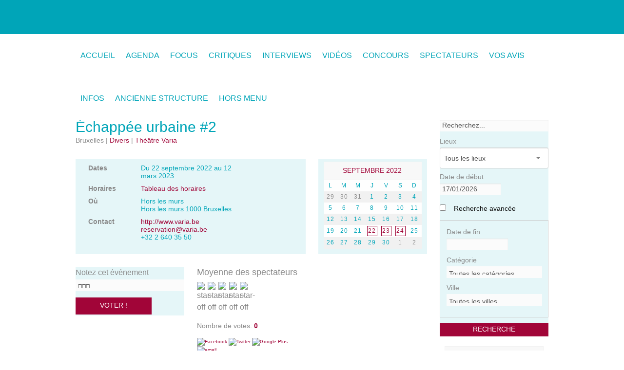

--- FILE ---
content_type: text/html; charset=utf-8
request_url: http://www.demanderleprogramme.fr/Echappee-urbaine-2-31565
body_size: 18300
content:
<!DOCTYPE HTML>
<html class="page_event ltr fr no-js" lang="fr" dir="ltr">
	<head>
		<script type='text/javascript'>/*<![CDATA[*/(function(H){H.className=H.className.replace(/\bno-js\b/,'js')})(document.documentElement);/*]]>*/</script>
		
		<meta http-equiv="Content-Type" content="text/html; charset=utf-8" />

		<title>Échappée urbaine #2 - Demandez Le Programme</title>
	<meta name="description" content="Embarquez pour une balade sonore dans le quartier du Th&#233;&#226;tre Varia" />
	
	<meta property="og:type" content="website" /><meta name="generator" content="SPIP 3.2.8 [24473]" />


<meta name="viewport" content="width=device-width, initial-scale=1.0, maximum-scale = 1.0" />


<meta http-equiv="x-ua-compatible" content="ie=edge">


<meta name="msapplication-config" content="browserconfig.xml"/>





<link rel="alternate" type="application/rss+xml" title="Syndiquer tout le site" href="spip.php?page=backend" />

<link rel='stylesheet' href='local/cache-css/209dfdebe48586f0c437f6e4563d2a1c.css?1698761414' type='text/css' />









<script type='text/javascript'>var var_zajax_content='content';</script><script type="text/javascript">/* <![CDATA[ */
var box_settings = {tt_img:true,sel_g:"#documents_portfolio a[type='image/jpeg'],#documents_portfolio a[type='image/png'],#documents_portfolio a[type='image/gif'], #zongletdescriptif .mediabox, #zongletdescriptif .mediabox",sel_c:".mediabox",trans:"elastic",speed:"200",ssSpeed:"2500",maxW:"90%",maxH:"90%",minW:"400px",minH:"",opa:"0.9",str_ssStart:"Diaporama",str_ssStop:"Arrêter",str_cur:"{current}/{total}",str_prev:"Précédent",str_next:"Suivant",str_close:"Fermer",splash_url:""};
var box_settings_splash_width = "600px";
var box_settings_splash_height = "90%";
var box_settings_iframe = true;
/* ]]> */</script>
<!-- insert_head_css -->



<script type='text/javascript'>/*<![CDATA[*/
(function(i,s,o,g,r,a,m){i['GoogleAnalyticsObject']=r;i[r]=i[r]||function(){ (i[r].q=i[r].q||[]).push(arguments)},i[r].l=1*new Date();a=s.createElement(o), m=s.getElementsByTagName(o)[0];a.async=1;a.src=g;m.parentNode.insertBefore(a,m) })
(window,document,'script','//www.google-analytics.com/analytics.js','ga');
ga('create', 'UA-2971089-1');
ga('send', 'pageview');
/*]]>*/</script>

    











<link rel="stylesheet" href="squelettes/css/print.css?1698760533" type="text/css" media="print" id="css-print" />





<script type='text/javascript' src='local/cache-js/49615be0b1a43801754121174d5924d5.js?1698761415'></script>


















<!-- insert_head -->
	
	



    
    
    













<link rel="icon" type="image/x-icon" href="squelettes/favicon.ico" />
<link rel="shortcut icon" type="image/x-icon" href="squelettes/favicon.ico" />





<link rel="icon" sizes="192x192" href="local/cache-gd2/0a/30c55c83cd07c3983a15a27af10c7e.png?1698762231">

	

	

	
	

	
	 
	<link rel="apple-touch-icon-precomposed" sizes="180x180" href="local/cache-gd2/6a/a0bad37ec679b78815495639c31d34.png?1698762231">

	

	

	
	 
	<link rel="apple-touch-icon-precomposed" sizes="152x152" href="local/cache-vignettes/L152xH152/apple-touch-icon-f7cff.png?1698761186">

	
	

	

	

	
	 
	<link rel="apple-touch-icon-precomposed" sizes="144x144" href="local/cache-vignettes/L144xH144/apple-touch-icon-3ac75.png?1698761186">

	
	

	

	

	
	 
	<link rel="apple-touch-icon-precomposed" sizes="120x120" href="local/cache-vignettes/L120xH120/apple-touch-icon-8def9.png?1698761186">

	
	

	

	

	
	 
	<link rel="apple-touch-icon-precomposed" sizes="114x114" href="local/cache-vignettes/L114xH114/apple-touch-icon-f3ea5.png?1698761186">

	
	

	

	

	
	 
	<link rel="apple-touch-icon-precomposed" sizes="76x76" href="local/cache-vignettes/L76xH76/apple-touch-icon-b8585.png?1698761186">

	
	

	

	

	
	 
	<link rel="apple-touch-icon-precomposed" sizes="72x72" href="local/cache-vignettes/L72xH72/apple-touch-icon-1b50f.png?1698761186">

	
	

	

	

	
	 
	<link rel="apple-touch-icon-precomposed" sizes="57x57" href="local/cache-vignettes/L57xH57/apple-touch-icon-68b70.png?1698761186">	
<link rel='stylesheet' href='plugins/auto/saisies/v3.56.5/css/saisies.css?1698760831' type='text/css' media='all' />

<link rel='stylesheet' type='text/css' media='all' href='plugins-dist/jquery_ui/css/ui/jquery-ui.css' />

<script type='text/javascript' src='plugins/auto/saisies/v3.56.5/javascript/saisies.js?1698760835'></script>
<script>
		function afficher_si_show(src) {
			src.show(400);
		}
		function afficher_si_hide(src) {
			src.hide(400);
		}
	</script>
<script type='text/javascript' src='plugins/auto/saisies/v3.56.5/javascript/saisies_afficher_si.js?1698760835'></script>
</head>
	<body class="page-event">
  <div id="fb-root"></div>
  <script>(function(d, s, id) {
    var js, fjs = d.getElementsByTagName(s)[0];
    if (d.getElementById(id)) return;
    js = d.createElement(s); js.id = id;
    js.src = "//connect.facebook.net/fr_FR/sdk.js#xfbml=1&version=v2.0";
    fjs.parentNode.insertBefore(js, fjs);
   }(document, 'script', 'facebook-jssdk'));</script>

  
  
  
  <!-- =============== HEADER ==========  -->
  <div class="wrap-header">
    <header class="header">
      <div class="logo-site">
  <a href="http://www.demandezleprogramme.be" title="Accueil">
    <img alt="" src="local/cache-vignettes/L166xH125/siteon0-e5814.png?1698761910" width='166' height='125' />
  </a>
</div>

<div class="show-for-large-up">
</div>    </header>

    <nav class="wrap-nav-main" role="navigation">
      <ul class="nav-main" role="menu">

  
  <li>
    <a href="http://www.demandezleprogramme.be/" role="menuitem" title="Demandez Le Programme">
      Accueil
    </a>
  </li>


  
  <li role="menuitem">
    <a href="spip.php?page=agendabe" title="Agenda">
      Agenda
    </a>
    <ul class="dropdown" role="menu">
      
      
      
    </ul>
  </li>

  
  

    

    <li role="menuitem" class="">
      <a href="-Focus-" title="FOCUS">
        FOCUS
      </a>
      
      
    </li>
  

    

    <li role="menuitem" class="">
      <a href="-Critiques-" title="Critiques">
        Critiques
      </a>
      
      
    </li>
  

    

    <li role="menuitem" class="">
      <a href="-Interviews-66-" title="Interviews">
        Interviews
      </a>
      
      
    </li>
  

    

    <li role="menuitem" class="">
      <a href="-Videos-" title="Vidéos">
        Vidéos
      </a>
      
      
    </li>
  

    

    <li role="menuitem" class="">
      <a href="Concours" title="Concours">
        Concours
      </a>
      
      
    </li>
  

    

    <li role="menuitem" class="  dropdown">
      <a href="Liste-des-spectateurs" title="Spectateurs">
        Spectateurs
      </a>
      
      
        <ul  class="dropdown" role="menu">
          
            <li role="menuitem">
              <a href="Liste-des-membres-spectateurs" title="Communauté des spectateurs">Communauté des spectateurs</a>
              
              
            </li>
          
            <li role="menuitem">
              <a href="Rejoignez-la-Communaute-des-spectateurs" title="Devenir membre spectateur">Devenir membre spectateur</a>
              
              
            </li>
          
        </ul>
      
    </li>
  

    

    <li role="menuitem" class="">
      <a href="avis" title="Vos Avis">
        Vos Avis
      </a>
      
      
    </li>
  

    

    <li role="menuitem" class="  dropdown">
      <a href="Demandez-le-Programme-l-agenda-culturel-critique-et-interactif-des-passionnes" title="Infos">
        Infos
      </a>
      
      
        <ul  class="dropdown" role="menu">
          
            <li role="menuitem">
              <a href="Demandez-le-Programme-l-agenda-culturel-critique-et-interactif-des-passionnes" title="Le site">Le site</a>
              
              
            </li>
          
            <li role="menuitem">
              <a href="Insertion-dans-notre-agenda-culturel-2653" title="Insertion dans l&#039;agenda">Insertion dans l’agenda</a>
              
              
            </li>
          
            <li role="menuitem">
              <a href="Annoncer-votre-evenement-via-une-banniere-publicitaire" title="Bannières publicitaires">Bannières publicitaires</a>
              
              
            </li>
          
            <li role="menuitem">
              <a href="Lieux-partenaires" title="Lieux partenaires">Lieux partenaires</a>
              
              
            </li>
          
            <li role="menuitem">
              <a href="Equipe-et-coordonnees" title="Contact">Contact</a>
              
              
            </li>
          
        </ul>
      
    </li>
  

    

    <li role="menuitem" class="  dropdown">
      <a href="Le-forum" title="Ancienne structure">
        Ancienne structure
      </a>
      
      
        <ul  class="dropdown" role="menu">
          
            <li role="menuitem">
              <a href="-IDLE-" title="IDLE">IDLE</a>
              
              
        <ul  class="dropdown" role="menu">
          
            <li role="menuitem">
              <a href="cv-comedien" title="Artistes">Artistes</a>
              
              
        <ul  class="dropdown" role="menu">
          
            <li role="menuitem">
              <a href="-Comediens-" title="Comédiens">Comédiens</a>
              
              
        <ul  class="dropdown" role="menu">
          
            <li role="menuitem">
              <a href="cv-comedien" title="Comédien">Comédien</a>
              
              
            </li>
          
            <li role="menuitem">
              <a href="modifier-comedien" title="Modifier un comédien">Modifier un comédien</a>
              
              
            </li>
          
            <li role="menuitem">
              <a href="login-comedien" title="Se connecter">Se connecter</a>
              
              
            </li>
          
            <li role="menuitem">
              <a href="expformmodif" title="Modifier le CV">Modifier le CV</a>
              
              
            </li>
          
            <li role="menuitem">
              <a href="ajouter-photos" title="Ajouter des photos">Ajouter des photos</a>
              
              
            </li>
          
            <li role="menuitem">
              <a href="expformajout" title="Ajouter un CV">Ajouter un CV</a>
              
              
            </li>
          
            <li role="menuitem">
              <a href="modifier-photos" title="Modifier les photos">Modifier les photos</a>
              
              
            </li>
          
            <li role="menuitem">
              <a href="menu-protege" title="Espace protégé">Espace protégé</a>
              
              
            </li>
          
            <li role="menuitem">
              <a href="imprimer-CV" title="Imprimer le CV">Imprimer le CV</a>
              
              
            </li>
          
        </ul>
      
            </li>
          
            <li role="menuitem">
              <a href="chercher-des-metiers" title="Métiers du spectacle">Métiers du spectacle</a>
              
              
        <ul  class="dropdown" role="menu">
          
            <li role="menuitem">
              <a href="cv-metier" title="Autre métier">Autre métier</a>
              
              
            </li>
          
            <li role="menuitem">
              <a href="modifier-metier" title="Modifier un autre métier">Modifier un autre métier</a>
              
              
            </li>
          
        </ul>
      
            </li>
          
            <li role="menuitem">
              <a href="-Compagnies-" title="Compagnies">Compagnies</a>
              
              
        <ul  class="dropdown" role="menu">
          
            <li role="menuitem">
              <a href="modifier-spectacle" title="Modifier le spectacle">Modifier le spectacle</a>
              
              
            </li>
          
            <li role="menuitem">
              <a href="cv-compagnie" title="Compagnie">Compagnie</a>
              
              
            </li>
          
            <li role="menuitem">
              <a href="spectacle" title="Spectacle">Spectacle</a>
              
              
            </li>
          
            <li role="menuitem">
              <a href="modifier-compagnie" title="Modifier une compagnie">Modifier une compagnie</a>
              
              
            </li>
          
            <li role="menuitem">
              <a href="ajouter-presentation-cie" title="Ajouter une présentation">Ajouter une présentation</a>
              
              
            </li>
          
            <li role="menuitem">
              <a href="modifier-presentation-cie" title="Modifier la présentation">Modifier la présentation</a>
              
              
            </li>
          
            <li role="menuitem">
              <a href="ajouter-spectacle" title="Ajouter un spectacle">Ajouter un spectacle</a>
              
              
            </li>
          
        </ul>
      
            </li>
          
            <li role="menuitem">
              <a href="-Interviews-10-" title="Interviews">Interviews</a>
              
              
        <ul  class="dropdown" role="menu">
          
            <li role="menuitem">
              <a href="-Coup-de-projecteur-" title="Coup de projecteur">Coup de projecteur</a>
              
              
            </li>
          
            <li role="menuitem">
              <a href="-Invite-" title="Invité">Invité</a>
              
              
            </li>
          
        </ul>
      
            </li>
          
        </ul>
      
            </li>
          
            <li role="menuitem">
              <a href="-News-8-" title="News">News</a>
              
              
            </li>
          
            <li role="menuitem">
              <a href="Le-forum" title="Communauté">Communauté</a>
              
              
        <ul  class="dropdown" role="menu">
          
            <li role="menuitem">
              <a href="Le-forum" title="Forum">Forum</a>
              
              
            </li>
          
            <li role="menuitem">
              <a href="Laboratoire-Tsilla-Shelton-pour-7-RA-c-alisateurs-et-7-Acteurs" title="Stages et formations">Stages et formations</a>
              
              
        <ul  class="dropdown" role="menu">
          
            <li role="menuitem">
              <a href="ajouter-stage" title="Ajouter un stage ou un atelier">Ajouter un stage ou un atelier</a>
              
              
            </li>
          
        </ul>
      
            </li>
          
            <li role="menuitem">
              <a href="Recherche-monteur-pour-un-film" title="Petites annonces">Petites annonces</a>
              
              
        <ul  class="dropdown" role="menu">
          
            <li role="menuitem">
              <a href="ajouter-annonce" title="Ajouter une annonce">Ajouter une annonce</a>
              
              
            </li>
          
        </ul>
      
            </li>
          
            <li role="menuitem">
              <a href="ici-casting" title="Castings">Castings</a>
              
              
        <ul  class="dropdown" role="menu">
          
            <li role="menuitem">
              <a href="ajouter-casting" title="Ajouter un casting">Ajouter un casting</a>
              
              
            </li>
          
            <li role="menuitem">
              <a href="casting-metier" title="Ajouter un casting">Ajouter un casting</a>
              
              
            </li>
          
        </ul>
      
            </li>
          
            <li role="menuitem">
              <a href="Des-places-gratuites-pour-les-membres" title="Concours">Concours</a>
              
              
        <ul  class="dropdown" role="menu">
          
            <li role="menuitem">
              <a href="Des-places-gratuites-pour-les-membres-249" title="Concours">Concours</a>
              
              
            </li>
          
        </ul>
      
            </li>
          
            <li role="menuitem">
              <a href="-Les-stages-de-Comedien-be-" title="Les stages de Comedien.be">Les stages de Comedien.be</a>
              
              
            </li>
          
        </ul>
      
            </li>
          
            <li role="menuitem">
              <a href="Infos-utiles-et-documents-a-telecharger" title="Infos pratiques">Infos pratiques</a>
              
              
        <ul  class="dropdown" role="menu">
          
            <li role="menuitem">
              <a href="Infos-utiles-et-documents-a-telecharger" title="Ressources">Ressources</a>
              
              
            </li>
          
            <li role="menuitem">
              <a href="Annoncer-sur-comedien-be-publicite" title="Diffusion sur comedien.be">Diffusion sur comedien.be</a>
              
              
            </li>
          
            <li role="menuitem">
              <a href="Les-salles" title="Annuaire des salles">Annuaire des salles</a>
              
              
        <ul  class="dropdown" role="menu">
          
            <li role="menuitem">
              <a href="ajouter-salle" title="Ajouter une salle">Ajouter une salle</a>
              
              
            </li>
          
        </ul>
      
            </li>
          
            <li role="menuitem">
              <a href="Nos-coordonnees-44" title="Contactez-nous">Contactez-nous</a>
              
              
        <ul  class="dropdown" role="menu">
          
            <li role="menuitem">
              <a href="-Inscription-a-la-newsletter-109-" title="Inscription à la newsletter">Inscription à la newsletter</a>
              
              
            </li>
          
        </ul>
      
            </li>
          
        </ul>
      
            </li>
          
            <li role="menuitem">
              <a href="L-equipe-de-comedien-be" title="Le site">Le  site</a>
              
              
        <ul  class="dropdown" role="menu">
          
            <li role="menuitem">
              <a href="-Le-projet-" title="Le projet">Le  projet</a>
              
              
            </li>
          
            <li role="menuitem">
              <a href="-Aide-23-" title="Aide">Aide</a>
              
              
            </li>
          
            <li role="menuitem">
              <a href="-Ce-qu-on-en-dit-" title="Ce qu&#039;on en dit">Ce  qu’on en dit</a>
              
              
            </li>
          
            <li role="menuitem">
              <a href="-Liens-51-" title="Liens">Liens</a>
              
              
            </li>
          
            <li role="menuitem">
              <a href="L-equipe-de-comedien-be" title="Equipe">Equipe</a>
              
              
            </li>
          
        </ul>
      
            </li>
          
            <li role="menuitem">
              <a href="Vous-pouvez" title="Inscription">Inscription</a>
              
              
        <ul  class="dropdown" role="menu">
          
            <li role="menuitem">
              <a href="Vous-pouvez" title="Comédiens">Comédiens</a>
              
              
            </li>
          
            <li role="menuitem">
              <a href="metiers" title="Métiers du spectacle">Métiers du spectacle</a>
              
              
            </li>
          
            <li role="menuitem">
              <a href="Inscription-56" title="Compagnies">Compagnies</a>
              
              
            </li>
          
        </ul>
      
            </li>
          
        </ul>
      
            </li>
          
            <li role="menuitem">
              <a href="-Inscription-a-la-newsletter-" title="Inscription à la newsletter">Inscription à la newsletter</a>
              
              
            </li>
          
            <li role="menuitem">
              <a href="Liste-des-lieux" title="Lieux et partenaires">Lieux et partenaires</a>
              
              
            </li>
          
            <li role="menuitem">
              <a href="Demandez-le-programme" title="Demandez le programme - Votre agenda culturel">Demandez le programme - Votre agenda culturel</a>
              
              
        <ul  class="dropdown" role="menu">
          
            <li role="menuitem">
              <a href="News" title="hors menu">hors menu</a>
              
              
        <ul  class="dropdown" role="menu">
          
            <li role="menuitem">
              <a href="News" title="A la Une">A la Une</a>
              
              
            </li>
          
            <li role="menuitem">
              <a href="Detail-agenda" title="Détail-agenda">Détail-agenda</a>
              
              
            </li>
          
            <li role="menuitem">
              <a href="artice-vide-detail-lieu" title="Détails lieux culturels">Détails lieux culturels</a>
              
              
            </li>
          
            <li role="menuitem">
              <a href="article-vide" title="Donnez votre avis">Donnez votre avis</a>
              
              
            </li>
          
            <li role="menuitem">
              <a href="Article-vide-pour-critique-imprimable" title="Critique imprimable">Critique imprimable</a>
              
              
            </li>
          
            <li role="menuitem">
              <a href="Reservation-de-places" title="Formulaire de réservation">Formulaire de réservation</a>
              
              
            </li>
          
            <li role="menuitem">
              <a href="Detail-d-un-spectateur-article" title="Détail d&#039;un spectateur">Détail d’un spectateur</a>
              
              
            </li>
          
            <li role="menuitem">
              <a href="Envoyer-a-un-ami-article-vide" title="Envoyer à un ami">Envoyer à un ami</a>
              
              
            </li>
          
            <li role="menuitem">
              <a href="Chercher-un-evenement" title="Chercher">Chercher</a>
              
              
            </li>
          
            <li role="menuitem">
              <a href="test_ren" title="test_ren">test_ren</a>
              
              
            </li>
          
            <li role="menuitem">
              <a href="-La-semaine-critique-de-Christian-Jade-" title="La semaine critique de Christian Jade">La semaine critique de Christian Jade</a>
              
              
            </li>
          
            <li role="menuitem">
              <a href="Article-vide-pour-chronique-imprimable" title="Chronique imprimable">Chronique imprimable</a>
              
              
            </li>
          
            <li role="menuitem">
              <a href="liste-favoris" title="liste favoris">liste favoris</a>
              
              
            </li>
          
        </ul>
      
            </li>
          
            <li role="menuitem">
              <a href="article143" title="Agenda">Agenda</a>
              
              
        <ul  class="dropdown" role="menu">
          
            <li role="menuitem">
              <a href="article169" title="Théâtre">Théâtre</a>
              
              
            </li>
          
            <li role="menuitem">
              <a href="article170" title="Danse">Danse</a>
              
              
            </li>
          
            <li role="menuitem">
              <a href="Nouvel-article-199" title="Cirque">Cirque</a>
              
              
            </li>
          
            <li role="menuitem">
              <a href="conte" title="Conte">Conte</a>
              
              
            </li>
          
            <li role="menuitem">
              <a href="Musique-classique" title="Musique classique/Opéra">Musique classique/Opéra</a>
              
              
            </li>
          
            <li role="menuitem">
              <a href="Article1" title="Electro - Pop - Rock">Electro - Pop - Rock</a>
              
              
            </li>
          
            <li role="menuitem">
              <a href="Latin" title="Jazz">Jazz</a>
              
              
            </li>
          
            <li role="menuitem">
              <a href="Nouvel-article-197" title="Chanson française">Chanson française</a>
              
              
            </li>
          
            <li role="menuitem">
              <a href="GRR" title="Autres concerts">Autres concerts</a>
              
              
            </li>
          
            <li role="menuitem">
              <a href="Nouvel-article-198" title="Expo">Expo</a>
              
              
            </li>
          
            <li role="menuitem">
              <a href="Nouvel-article-200" title="Pour enfants">Pour enfants</a>
              
              
            </li>
          
            <li role="menuitem">
              <a href="article-cinema" title="Cinéma">Cinéma</a>
              
              
            </li>
          
            <li role="menuitem">
              <a href="article-conference" title="Conférences">Conférences</a>
              
              
            </li>
          
            <li role="menuitem">
              <a href="Article-1" title="Evénements divers">Evénements divers</a>
              
              
            </li>
          
        </ul>
      
            </li>
          
            <li role="menuitem">
              <a href="Critiques-de-spectacles-et-evenements-culturels" title="Critiques">Critiques</a>
              
              
            </li>
          
            <li role="menuitem">
              <a href="-Chroniques-" title="Chroniques">Chroniques</a>
              
              
            </li>
          
            <li role="menuitem">
              <a href="Site-des-professionnels-de-la-scene" title="Partenaires">Partenaires</a>
              
              
        <ul  class="dropdown" role="menu">
          
            <li role="menuitem">
              <a href="Site-des-professionnels-de-la-scene" title="Comedien.be">Comedien.be</a>
              
              
            </li>
          
            <li role="menuitem">
              <a href="-Espace-Livres-" title="Espace Livres">Espace Livres</a>
              
              
        <ul  class="dropdown" role="menu">
          
            <li role="menuitem">
              <a href="-Litterature-" title="Littérature">Littérature</a>
              
              
            </li>
          
            <li role="menuitem">
              <a href="-Essais-" title="Essais">Essais</a>
              
              
            </li>
          
            <li role="menuitem">
              <a href="-rubrique135-" title="BD">BD</a>
              
              
            </li>
          
            <li role="menuitem">
              <a href="-La-Marge-" title="La Marge">La Marge</a>
              
              
            </li>
          
            <li role="menuitem">
              <a href="-Entre-les-lignes-" title="Entre les lignes">Entre les lignes</a>
              
              
            </li>
          
            <li role="menuitem">
              <a href="-MARGINALES-" title="MARGINALES">MARGINALES</a>
              
              
            </li>
          
            <li role="menuitem">
              <a href="-Minutes-Philo-" title="Minutes Philo">Minutes Philo</a>
              
              
            </li>
          
            <li role="menuitem">
              <a href="-Extraits-de-contes-" title="Extraits de contes">Extraits de contes</a>
              
              
            </li>
          
        </ul>
      
            </li>
          
            <li role="menuitem">
              <a href="-La-conspiration-des-planches-" title="La conspiration des planches">La conspiration des planches</a>
              
              
            </li>
          
            <li role="menuitem">
              <a href="-Les-entretiens-de-monsieur-B-176-" title="Les entretiens de monsieur B">Les entretiens de monsieur B</a>
              
              
            </li>
          
        </ul>
      
            </li>
          
        </ul>
      
            </li>
          
            <li role="menuitem">
              <a href="-Aide-" title="Aide">Aide</a>
              
              
            </li>
          
            <li role="menuitem">
              <a href="Inscription-Abonnement" title="Inscription/abonnement">Inscription/abonnement</a>
              
              
            </li>
          
            <li role="menuitem">
              <a href="-Liens-" title="Liens">Liens</a>
              
              
            </li>
          
            <li role="menuitem">
              <a href="Demandez-le-programme-Votre-nouvel-agenda-culturel" title="Agenda">Agenda</a>
              
              
            </li>
          
            <li role="menuitem">
              <a href="Mot-de-passe-oublie" title="Mot de passe oublié">Mot de passe oublié</a>
              
              
        <ul  class="dropdown" role="menu">
          
            <li role="menuitem">
              <a href="article-vide-pour-login-Spectateur" title="Vous connecter">Vous connecter</a>
              
              
            </li>
          
            <li role="menuitem">
              <a href="Modifier-mes-infos-spectateur" title="Modifier mes infos spectateur">Modifier mes infos spectateur</a>
              
              
            </li>
          
            <li role="menuitem">
              <a href="Inscription-spectateur" title="Inscription spectateur">Inscription spectateur</a>
              
              
            </li>
          
        </ul>
      
            </li>
          
            <li role="menuitem">
              <a href="-Outils-" title="Outils">Outils</a>
              
              
            </li>
          
            <li role="menuitem">
              <a href="John-Flanders-ACTING-STUDIO" title="Banners">Banners</a>
              
              
        <ul  class="dropdown" role="menu">
          
            <li role="menuitem">
              <a href="Article-de-la-banner-test" title="Articles du site Comedien.be">Articles du site Comedien.be</a>
              
              
            </li>
          
        </ul>
      
            </li>
          
        </ul>
      
    </li>
  

    

    <li role="menuitem" class="  dropdown">
      <a href="-Hors-menu-" title="Hors menu">
        Hors menu
      </a>
      
      
        <ul  class="dropdown" role="menu">
          
            <li role="menuitem">
              <a href="-footer-" title="footer">footer</a>
              
              
            </li>
          
        </ul>
      
    </li>
  
</ul>    </nav>

  </div>
  <!-- end .wrap-header -->


  <div class="wrap-content">
    <div class="row-content-columns">

      <!-- ========= MAIN column ==========  -->
      <div class="main-col" role="main">
        <header class="content-header">
    <h1>Échappée urbaine #2</h1>
    <p class="header-meta">
      Bruxelles |
      <a href="spip.php?page=category&amp;category=Divers" title="Divers">
      Divers
      </a> |
      <a href="Theatre-Varia" title="Th&#233;&#226;tre Varia">
        Théâtre Varia</a>
    </p>
  </header>

  <div class="event-info-row">
    <div class="event-info-col1">
      <div class="event-data">
        
        <dl>
          <dt>Dates</dt>
          <dd>Du 22 septembre 2022 au 12 mars 2023</dd>
          <dt>Horaires</dt>
          <dd>
            <a href="spip.php?page=agendabe_horaire&amp;id_event=31565"
	data-toggle="reveal-horaire696b7929e23f2"
	 data-reveal-ajax="spip.php?page=agendabe_horaire&amp;id_event=31565&amp;var_zajax=content"
	class=" reveal-ajax">
	Tableau des horaires
</a>

<div id="reveal-horaire696b7929e23f2"
	class="reveal large"
	
	
	data-reveal>
	
</div>
          </dd>

          <dt>Où</dt>
          <dd>
            Hors les murs<br />
              Hors les murs 1000 Bruxelles
          </dd>
          
		  
		  
		  

		  <dt>Contact</dt>
		  <dd>
			  <a href="http://www.varia.be">http://www.varia.be</a>
			  <br /><a href="mailto:reservation@varia.be">reservation@varia.be</a>
			  <br />+32 2 640 35 50
		  </dd>
        </dl>
      </div>
      <div class="event-rating">
        <div class="ajax">
            <div class="formulaire_spip formulaire_cotation_spectateur">
  
  

   
  <form action="/Echappee-urbaine-2-31565" method="post">
    <div><input name='formulaire_action' type='hidden'
		value='cotation_spectateur' /><input name='formulaire_action_args' type='hidden'
		value='SFkorUW2Ls2JqhVCOAb3HfGh8sKnKi3hOePxkcqNPpWZh4CsiVXs1JNEm9DmMyCCuOUmRmLflTHuolOO33LRVGL4BAGN+YQ8ew==' /></div><ul>
      <!--!inserer_saisie_editer-->
		<div class="editer editer_cote saisie_selection editer_odd">
			
			<label  class="editer-label"  for="champ_cote">Notez cet événement</label>

			
			
			

			
			<select   name="cote" id="champ_cote">

 <option value=""></option>

	
	<option value="1">&#xf1ee;</option>
	

	
	<option value="2">&#xf1ee;&#xf1ee;</option>
	

	
	<option value="3"  selected="selected">&#xf1ee;&#xf1ee;&#xf1ee;</option>
	

	
	<option value="4">&#xf1ee;&#xf1ee;&#xf1ee;&#xf1ee;</option>
	

	
	<option value="5">&#xf1ee;&#xf1ee;&#xf1ee;&#xf1ee;&#xf1ee;</option>
	

</select>

			
			

			
			</div><li>
        <input type="submit" class="submit" value="Voter !" />
      </li>
    </ul>
  </form>
  

</div>
        </div>
      </div>
      <div class="event-rating-result">
        <div class='ajaxbloc ajax-id-moyenne_cotation' data-ajax-env='2BA8NgemLkwWs1GfM2FAUS3o8R87vGQmUaA06/dNSu3OnDhEnJcWc3qmOJ0c5fWtx3ihScsORlmwKoleRhEgxqPWzjkVViDxVZERcq7zzsx9ElNya0y94cZ/uMkq4h2DUkzQvu//tM+f/OmBnF7VYDGGcIg0QyX1qFrw06b7oIjkqs28Y5yWUU+Uw4JqO6E4uQvM+93XhHVVmZG3yMkTVrYT2VPpcHrS4oxrobmTmk8mYJb1pg7qwpPIUQ==' data-origin="Echappee-urbaine-2-31565">
<h3>Moyenne des spectateurs</h3>
<!-- Star rating - see also images star-off.png, star-on.png -->
<p class="stars">
  <img src='squelettes/img/star-off.png' alt='star-off' class='star-off' width='22' height='22' /><img src='squelettes/img/star-off.png' alt='star-off' class='star-off' width='22' height='22' /><img src='squelettes/img/star-off.png' alt='star-off' class='star-off' width='22' height='22' /><img src='squelettes/img/star-off.png' alt='star-off' class='star-off' width='22' height='22' /><img src='squelettes/img/star-off.png' alt='star-off' class='star-off' width='22' height='22' />
</p>
<p class="event-rating-votes">
  Nombre de votes:
  <strong>
  0
  </strong>
</p>
</div><!--ajaxbloc-->
		<div class="partage">

    <a target="_blank" title="Facebook" href="https://www.facebook.com/sharer.php?u=http%3A%2F%2Fwww.demanderleprogramme.fr%2FEchappee-urbaine-2-31565&t=Échappée urbaine #2" rel="nofollow" onclick="javascript:window.open(this.href, '', 'menubar=no,toolbar=no,resizable=yes,scrollbars=yes,height=500,width=700');return false;">
		<img src="squelettes/img/reseaux/facebook.png" alt="Facebook" />
	</a>

	<a target="_blank" title="Twitter" href="https://twitter.com/share?url=http%3A%2F%2Fwww.demanderleprogramme.fr%2FEchappee-urbaine-2-31565&text=Échappée urbaine #2" rel="nofollow" onclick="javascript:window.open(this.href, '', 'menubar=no,toolbar=no,resizable=yes,scrollbars=yes,height=400,width=700');return false;">
		<img src="squelettes/img/reseaux/twitter.png" alt="Twitter" />
	</a>

    <a target="_blank" title="Google +" href="https://plus.google.com/share?url=http%3A%2F%2Fwww.demanderleprogramme.fr%2FEchappee-urbaine-2-31565&hl=fr" rel="nofollow" onclick="javascript:window.open(this.href, '', 'menubar=no,toolbar=no,resizable=yes,scrollbars=yes,height=450,width=650');return false;">
		<img src="squelettes/img/reseaux/googleplus.png" alt="Google Plus" />
	</a>

    <a target="_blank" title="Envoyer par mail" href="mailto:?subject=Échappée urbaine #2&body=http%3A%2F%2Fwww.demanderleprogramme.fr%2FEchappee-urbaine-2-31565" rel="nofollow">
		<img src="squelettes/img/reseaux/mail.png" alt="email" />
	</a>
</div>      </div>
    </div>
    <!-- end col1 -->
    <div class="event-info-col2">

      <div class="widget widget-calendar">
        <div class="widget-body">
          <div class="agenda">
            <div id="calendar" class="calendriermini minicalendar">
              <div class="calendar-container">
                

                <div id="event" ></div>


<script type="text/javascript">
 $(function () {
   // Moment prend la langue de SPIP
   moment.locale("fr");

   // S'il y a un fichier json, on récupère
    
    $.getJSON("spip.php?page=horaire_event.json&id_event=31565").done(function (json) {

      // Option de vase pour clndr
      var clndr_options = {
        template: $("#template-clndr-event").html(),
        events: json
      }

      // On test le résultat du json.
      // S'il y a effectivement des evenements, on adapter le moi de début
      if (!$.isEmptyObject(json))
        clndr_options.startWithMonth = json[0].date;

      // Lancer clndr avec le template
      $("#event").clndr(clndr_options);
    });
   

   
 });
</script>

<script type="text/template" id="template-clndr-event">
  <table class="clndr-controls">
    <thead>
      <tr>
        <th colspan="1" class="clndr-previous-button">&lsaquo;</th>
        <th colspan="5" class="month"><%= month  %> <%= year %></th>
        <th colspan="1" class="clndr-next-button">&rsaquo;</th>
      </tr>
    </thead>
    <tbody class="clndr-grid">
      <tr class="header-week">
        <% _.each(daysOfTheWeek, function(day) { %>
        <td class="header-day"><%= day %></td>
        <% }); %>
      </tr>

      
      <% _.each(days, function(day, position) { %>
        <% if (position%7 == 0) {%>
          <% if (position > 0) {%> </tr> <% } %>
            <tr class="days">
          <% } %>
              <td><div class="<%= day.classes %>"><%= day.day %></div></td>
        <% }); %>
    </tbody>
  </table>
</script>
              </div>
            </div>
          </div>
        </div>
        <!-- end .widget-body -->
      </div>
      <!-- end .widget-calendar -->


      <div class="event-actions">
        
		      </div>

      
    </div>
  </div>
  <!-- end .event-info-row -->

  <!-- Tab nav -->
  <ul id="eventTabs" class="tabs tabs-nav event-tabs-nav" data-tab data-options="deep_linking:true">
    <li class="tab-title active"><a href="#descriptif">Descriptif</a></li>
    <li class="tab-title"><a href="#avis">Avis (0)</a></li>

    

    

    

    

    <li class="tab-title"><a href="#localisation">Localisation</a></li>
  </ul>
  <!-- Tabs -->
  <div class="tabs-content tab event-tab">

    
    <div class="content active" id="descriptif">
      <h2>Échappée urbaine #2</h2>
      <p>Les échappées urbaines sont des balades sonores audio-guidées, conçues in situ, en lien direct avec l’environnement et la géographie du lieu d’accueil.</p>
<p>Dans ces déambulations urbaines, Isabelle Jonniaux ouvre un dialogue avec les éléments croisés dans la rue. Bâtiments, tags, enseignes, rencontres&nbsp;: autant d’éléments à partir desquels elle tisse des récits sensibles, poétiques, absurdes ou drôles.</p>
<p>Muni d’un smartphone et d’écouteurs, le public suit un parcours géolocalisé&nbsp;; il est invité à se déplacer dans tous les sens du terme. Il s’agit de déplacer les points d’attention, de décaler le réel, de convoquer d’autres temps, d’autres pensés, d’autres fictions. Tenter de faire émerger une réalité alternative.</p>
<p>Cette déambulation dans l’espace urbain est l’occasion de stimuler le regard, d’interroger ce qui nous entoure au quotidien, et de goûter à la multiplicité des subjectivités qu’une même réalité partagée peut révéler.</p>
<p>&#171;&nbsp;A travers mes explorations urbaines, je souhaite partager une expérience sensible des villes traversées. Par sensible, j’entends que la ville n’est pas principalement appréhendée en termes d’espace, d’aménagement, d’architecture mais plutôt en termes d’expérience des sens et de l’intime.</p>
<p>Il me plaît d’emmener les gens sur des sentiers moins balisés, de porter l’attention sur certains détails, de détourner les messages. Je fabule, je réinvente, je traduis le réel. Je relève des mots croisés, des maux cachés. Je comble des trous, je cite des pensées d’auteur·e·s qui sont mises en relation avec des pensées personnelles. Je relate des rencontres marquantes avec certains habitant·e·s, je me lance dans des envolées verbales, qui sont ponctuées par des envolées musicales.</p>
<p>La marche devient un espace de narration mais aussi acte de résistance&nbsp;; à la vitesse, au rendement, à l’efficacité. C’est une façon de se mettre en pause et de se laisser porter par les sollicitations qui se trouvent sur la route, de leur accorder une attention profonde. Et, au final, de provoquer une réflexion sur ce qui nous entoure au quotidien.&nbsp;&#187;</p>
<p>Isabelle Jonniaux</p>
<p>&nbsp;</p>
<p>Cette création sonore s’inscrit en résonance avec le projet J’aime beaucoup ici. Une&nbsp;performance scénique issue d’explorations urbaines. En représentation au Studio Varia, du 13 au 24 juin 2023.&nbsp;</p>

      <h3>Distribution</h3>

      <p>Isabelle Jonniaux</p>

      
    </div>

    
    <div class="content" id="avis">
      <a href="#forum" name="forum" id="forum"></a>
<section class="comments comments-thread" id="comments">

  <a href="#formulaire_forum" class="button right">Laissez nous un avis !</a>

  
  
  
  

  
  
</section>      <h2>Un message, un commentaire ?</h2>
      <div class="formulaire_spip formulaire_forum ajax" id="formulaire_forum">




 





<form action="/Echappee-urbaine-2-31565#formulaire_forum" method="post" enctype="multipart/form-data"><div>
	<div><input name='formulaire_action' type='hidden'
		value='forum' /><input name='formulaire_action_args' type='hidden'
		value='GFLcskamMomoTUdP4Ub6ONiY+PJs9Pc4LVlsuL7QSeWzqUsTAm145BdUctyFpKStHH8iUs/8XFxq40H5buHLfzn2Wn5XmI3cH9b7gYYUrp+S3UH0GNVNqU5L5BbF8EFh8sCUgWEsWlWYYOMF9ngBtTbRmAPX0A==' /><input type='hidden' name='id_event' value='31565' /><input type='hidden' name='id_objet' value='31565' /><input type='hidden' name='objet' value='event' /><input type='hidden' name='id_forum' value='' /><input type='hidden' name='arg' value='' /><input type='hidden' name='hash' value='' /><input type='hidden' name='verif_' value='ok' /><input type='hidden' name='cote' value='' /><input type='hidden' name='autosave' class='autosaveactive' value='forum_a22e7b09fd0e6e1456b320facf9114b1' /><script type="text/javascript">/*<![CDATA[*/if (window.jQuery) jQuery(function(){
		  $("input.autosaveactive").closest("form:not(.autosaveon)").autosave({url:"http://www.demandezleprogramme.be/"}).addClass("autosaveon");
			});/*]]>*/</script><input type='hidden' name='_jeton' value='47a74a42dd41165daca044ee5478dcfb5b0f8301' /></div>
	<input type="hidden" name="id_forum" value="0" />
	

	<fieldset class="qui saisie_qui">
  <legend>Qui êtes-vous ?</legend>

  <ul>
     
      
    

    <!--!inserer_saisie_editer-->
		<div class="editer editer_session_nom obligatoire saisie_input editer_even">
			
			<label  class="editer-label"  for="champ_session_nom">Votre nom<span class='obligatoire'>  (obligatoire)</span></label>

			
			
			

			
			<input type="text" name="session_nom" class="text" id="champ_session_nom"   required="required" />

			
			

			
			<span class="details"><a href="spip.php?page=login&amp;url=Echappee-urbaine-2-31565" rel="nofollow">Se connecter</a></span></div>

    <!--!inserer_saisie_editer-->
		<div class="editer saisie_session_email" style="display: none;">
	<label for="give_me_your_email">Veuillez laisser ce champ vide :</label>
	<input type="text" class="text email" name="email_nobot" id="give_me_your_email" value="" size="10" />
</div><div class="editer editer_session_email obligatoire saisie_email editer_even">
			
			<label  class="editer-label"  for="champ_session_email">Votre adresse email<span class='obligatoire'>  (obligatoire)</span></label>

			
			
			

			
			<p hidden id="format_email_session_email">Saisir une adresse email au format vous@fournisseur.fr</p>
<input type="email" name="session_email" class="text  email text_email" id="champ_session_email"   required="required" aria-describedby=" format_email_session_email" />

			
			

			
			</div>
  </ul>
</fieldset>
	<fieldset>
	<legend>Votre message</legend>
	 
		<input type="hidden" name="titre" id="titre" value="Échappée urbaine #2" />
	<ul>
	




<li class="editer saisie_texte obligatoire">
		<label for="texte">Texte de votre message  (obligatoire)</label>
		
		<textarea name="texte" id="texte" rows="10" cols="60"></textarea>
	</li>


  

  </ul></fieldset>





	
	 
	<p style="display: none;">
		<label for="nobot_forum">Veuillez laisser ce champ vide :</label>
		<input type="text" class="text" name="nobot" id="nobot_forum" value="" size="10" />
	</p>
	
	<p class="boutons"><input type="submit" class="submit" name="previsualiser_message" value="Prévisualiser" /></p>
</div>
</form>


</div>
    </div>

    
    <div class="content" id="critique">
          </div>

    
    <div class="content" id="focus">
          </div>

    
    <div class="content" id="interview">
          </div>

    
    <div class="content" id="video">
          </div>

    
    <div class="content" id="localisation">
        

          <h3>Théâtre Varia</h3><br />
          

          <div class='ajaxbloc ajax-id-carte' data-ajax-env='aBGssge2LkzmlBtAB9s0+oB3b7HpziRsp5xQ/Rcwvif1PLS2QBYrweFnMGZlB+qrhJ8Q2FTtx++xR/ERmotGOvdHTeBJt+DjR1OipZ2r86Ua/qFkl6UyFIxQmwJJ8adxQpp257Ac5Sy+nt3rMHj3S5UeBLOVmnPg4idDgGNpJoD+uwbUYgKb8dvC/nl/KHTW0QWS4KpkaH9wclG7GIglBTgu2F4pJmIoOMy264Pn1h2nCZVVff3Rah4u1bgHQB55+Y6VNw==' data-origin="Echappee-urbaine-2-31565">











<div id="map1" class="carte_gis" style="width:100%; height:400px;"></div>

<script type="text/javascript">/*<![CDATA[*/
var map1;
var jQgisloader;
(function (){
	if (typeof jQuery.ajax == "undefined"){jQuery(init_gis);}else {init_gis();}
	function init_gis(){
		// Charger le javascript de GIS une seule fois si plusieurs carte
		if (typeof jQgisloader=="undefined"){
			jQgisloader = jQuery.ajax({url: 'local/cache-js/jsdyn-javascript_gis_js-62666593.js?1698762426', dataType: 'script', cache: true});
		}
		// et initialiser la carte (des que js GIS charge et des que DOM ready)
		jQgisloader.done(function(){
			jQuery(function(){
				map1 = new L.Map.Gis('map1',{
					mapId: '1',
					callback: (typeof(callback_map1) === "function") ? callback_map1 : false,
					center: [50.83472127,4.37871518],
					zoom: 16,
					scrollWheelZoom: true,
					zoomControl: true,
					fullscreenControl: false,
					scaleControl: true,
					overviewControl:false,
					layersControl: true,
					layersControlOptions: {
						collapsed: true
					},
					noControl: false,
					utiliser_bb: false,
					affiche_points: true,
					json_points:{
						url: 'http://www.demanderleprogramme.fr/spip.php?page=gis_json',
						objets: 'point_libre',
						limit: 500,
						env: [],
						titre: "Th\u00e9\u00e2tre Varia",
						description: "",
						icone: ""
					},
					tooltip: false,
					cluster: false,
					clusterOptions: {
						disableClusteringAtZoom: null,
						showCoverageOnHover: false,
						spiderfyOnMaxZoom: false,
						maxClusterRadius: 80,
						singleMarkerMode: false
					},
					pathStyles: null,
					autocenterandzoom: false,
					autocenter: false,
					openId: false,
					localize_visitor: false,
					localize_visitor_zoom: 16,
					centrer_fichier: true,
					kml: false,
					gpx: false,
					geojson: false,
					topojson: false,
					options: []
				});
			});
		});
	}

})()
/*]]>*/
</script>
</div><!--ajaxbloc-->
        
    </div>
  </div>
  <!-- end .event-tab -->

  <!-- Other tabs here -->      </div>
      <!-- end .main-col -->

      <!-- ======= SIDEBAR ========  -->

      <div class="sub-col">
        <div class="widget widget-search">
  <div class="widget-body">
    <div class="site-search">
      <div class="formulaire_spip formulaire_recherche_agendabe">

  
  

  <form action="spip.php?page=recherche_agendabe" method="get">
    <input name="page" value="recherche_agendabe" type="hidden"
/>
    <ul>
      <!--!inserer_saisie_editer-->
		<div class="editer editer_recherche saisie_input editer_odd">
			
			

			
			
			

			
			<input type="text" name="recherche" class="text" id="champ_recherche" placeholder="Recherchez..."  />

			
			

			
			</div>


 
<!--!inserer_saisie_editer-->
		<div class="editer editer_id_institution saisie_selection editer_even">
			
			<label  class="editer-label"  for="champ_id_institution">Lieux</label>

			
			
			

			
			<select   name="id_institution" id="champ_id_institution" class="selectize">

 <option value="">Tous les lieux</option>

	
	<option value="347">110. Centre Culturel de Braine le Comte</option>
	

	
	<option value="262">440. La Monnaie</option>
	

	
	<option value="224">450. La Roseraie</option>
	

	
	<option value="249">80. Centre Culturel d&#039;Auderghem</option>
	

	
	<option value="28">Atelier 210</option>
	

	
	<option value="172">Café Théâtre de la Toison d'Or</option>
	

	
	<option value="354">Central - La Louvière</option>
	

	
	<option value="41">Centre Culturel d'Uccle</option>
	

	
	<option value="8">Centre culturel Espace Magh asbl</option>
	

	
	<option value="11">Centre Culturel Régional de Dinant</option>
	

	
	<option value="358">Centre Culturel René Magritte</option>
	

	
	<option value="32">Comédie Claude Volter</option>
	

	
	<option value="368">Comedien.be ASBL.</option>
	

	
	<option value="27">L'Ancre</option>
	

	
	<option value="7">La Tricoterie - Fabrique de liens</option>
	

	
	<option value="270">Latitude 50 - Pôle arts du cirque et de la rue</option>
	

	
	<option value="220">Le Boson</option>
	

	
	<option value="34">Le Rideau</option>
	

	
	<option value="223">Le Senghor - Centre Culturel d’Etterbeek</option>
	

	
	<option value="361">Le Vilar</option>
	

	
	<option value="36">Les Riches-Claires</option>
	

	
	<option value="33">Magic Land Théâtre</option>
	

	
	<option value="375">Théâtre CreaNova</option>
	

	
	<option value="39">Théâtre de la Vie</option>
	

	
	<option value="357">Théâtre de Namur </option>
	

	
	<option value="187">Théâtre de Poche</option>
	

	
	<option value="251">Théâtre de Wolubilis</option>
	

	
	<option value="15">Théâtre des 4 Mains.</option>
	

	
	<option value="24">Théâtre des Martyrs</option>
	

	
	<option value="376">Théâtre du petit Mercelis</option>
	

	
	<option value="19">Théâtre Jardin-Passion</option>
	

	
	<option value="47">Théâtre la Balsamine</option>
	

	
	<option value="16">Théâtre Le Public</option>
	

	
	<option value="23">Théâtre Les Tanneurs</option>
	

	
	<option value="355">Théâtre l’Improviste</option>
	

	
	<option value="31">Théâtre Marni</option>
	

	
	<option value="1">Théâtre National Wallonie-Bruxelles</option>
	

	
	<option value="14">Théâtre Océan Nord</option>
	

	
	<option value="26">Théâtre Royal des Galeries</option>
	

	
	<option value="18">Théâtre Royal du Parc</option>
	

	
	<option value="29">Théâtre Varia</option>
	

	
	<option value="37">TTO - Théâtre de la Toison d'Or</option>
	

	
	<option value="331">W:Halll - Centre culturel de Woluwe-Saint-Pierre</option>
	

</select>

			
			

			
			</div>


 
<!--!inserer_saisie_editer-->
		<div class="editer editer_date_start saisie_date editer_odd">
			
			<label  class="editer-label"  for="champ_date_start">Date de début</label>

			
			
			

			
			<p hidden id="format_date_date_start">Saisir une date au format jj/mm/aaaa.</p>
<input type="text" name="date_start" class="text date" id="champ_date_start" value="17/01/2026"  aria-describedby=" format_date_date_start" />

 <script type='text/javascript'>/*<![CDATA[*/
function date_picker_options(){
	return {
		buttonText: '',
		buttonImage: 'squelettes/prive/themes/spip/images/calendrier-16.png',
		buttonImageOnly: true,
		closeText: 'Fermer',
		prevText: 'précédent',
		nextText: 'suivant',
		currentText: 'aujourd’hui',
		monthNames: [
			'janvier','février','mars','avril','mai','juin',
			'juillet','août','septembre','octobre','novembre','décembre'],
		monthNamesShort: [
			'janv.','févr.','mars','avr.','mai','juin',
			'juil.','août','sept.','oct.','nov.','déc.'],
		dayNames: [
			'dimanche','lundi','mardi','mercredi',
			'jeudi','vendredi','samedi'],
		dayNamesShort: [
			'dim.','lun.','mar.','mer.',
			'jeu.','ven.','sam.'],
		dayNamesMin: [
			'd.','l.','m.','m.',
			'j.','v.','s.'],
		dateFormat: 'dd/mm/yy',
		firstDay: 1,
		changeMonth: true,
		changeYear: true,
		showOtherMonths: true,
		selectOtherMonths: true,
		yearRange: "c-60:c+40"
	};
}
function time_picker_options() {
	return {
		step: 30,
	};
}
function date_picker_init(){
	// Initialisation du sélecteur sur les champs de date
	jQuery('input.date').not('.datePicker')
		.addClass('datePicker').each(function() {
			// Pour chaque champ, on regarde s'il y a des options propres
			var options = {showOn: 'button'};
			if (jQuery(this).data('startdate')) {
				options.minDate = jQuery(this).data('startdate');
			}
			if (jQuery(this).data('enddate')) {
				options.maxDate = jQuery(this).data('enddate');
			}
			if (jQuery(this).data('yearrange')) {
				options.yearRange = jQuery(this).data('yearrange');
			}
			jQuery(this)
				.datepicker(jQuery.extend(date_picker_options(),options))
				.trigger('datePickerLoaded')
				.next('.ui-datepicker-trigger').removeAttr('title');
		});
	
	// Initialisation du sélecteur sur les champs d'heure
	jQuery("input.heure").not('.timePicker')
		.addClass('timePicker').each(function() {
			// Pour chaque champ, on regarde s'il y a des options propres
			var options = {};
			if (jQuery(this).data('starttime')) {
				options.startTime = jQuery(this).data('starttime');
			}
			if (jQuery(this).data('endtime')) {
				options.endTime = jQuery(this).data('endtime');
			}
			if (jQuery(this).data('step')) {
				options.step = jQuery(this).data('step');
			}
			jQuery(this)
				.timePicker(jQuery.extend(time_picker_options(), options));
		});
}
var date_picker_loading;
if (window.jQuery){
	jQuery(function(){
		if (jQuery('input.date,input.heure').length
			&& typeof date_picker_loading=="undefined"){
			date_picker_loading = jQuery.getScript('local/cache-js/jsdyn-formulaires_dateur_jquery_dateur_js-80a5725f.js?1698761416');
			date_picker_loading.done(function(){
				date_picker_init();
				onAjaxLoad(date_picker_init);
			})
		}
	});
}
/*]]>*/</script>
<style type="text/css">
div.time-picker{position:absolute;height:191px;width:4em;overflow:auto;background:#fff;border:1px solid #aaa;z-index:99998;margin:0}
div.time-picker-12hours{width:6em}
div.time-picker ul{list-style-type:none;margin:0;padding:0}
div.time-picker li{cursor:pointer;height:10px;font:12px/1 Helvetica,Arial,sans-serif;padding:4px 3px;box-sizing:content-box}
div.time-picker li.selected{background:#888;color:#fff}
img.ui-datepicker-trigger { display: inline-block; padding: 0; margin: 0; margin-left: -19px; vertical-align: middle; z-index:2 }
div.time-picker {font-size:11px;  width:5em; /* needed for IE */}
.formulaire_spip input.date {width:9em;padding-right:25px;}
.formulaire_spip input.heure {width:7em;}
</style>

			
			

			
			</div>


 
<!--!inserer_saisie_editer-->
		<div class="editer editer_avance saisie_case editer_even">
			
			

			
			
			

			
			<div class="choix">
	 <input type="hidden" name="avance" value="" />
	<input type="checkbox" name="avance" class="checkbox" id="champ_avance" value="on" />
	<label for="champ_avance">Recherche avancée</label>
	
</div>

			
			

			
			</div>


 
<div class="avec_sous_saisies fieldset fieldset_champ_avance saisie_fieldset" data-afficher_si="afficher_si({&quot;champ&quot;:&quot;avance&quot;,&quot;total&quot;:&quot;&quot;,&quot;operateur&quot;:&quot;==&quot;,&quot;valeur&quot;:&quot;on&quot;})">
	<fieldset>

		

		
		
		
		 
		<div class="editer-groupe">
			<!--!inserer_saisie_editer-->
		<div class="editer editer_date_end saisie_date editer_odd">
			
			<label  class="editer-label"  for="champ_date_end">Date de fin</label>

			
			
			

			
			<p hidden id="format_date_date_end">Saisir une date au format jj/mm/aaaa.</p>
<input type="text" name="date_end" class="text date" id="champ_date_end"  aria-describedby=" format_date_date_end" />

 <script type='text/javascript'>/*<![CDATA[*/
function date_picker_options(){
	return {
		buttonText: '',
		buttonImage: 'squelettes/prive/themes/spip/images/calendrier-16.png',
		buttonImageOnly: true,
		closeText: 'Fermer',
		prevText: 'précédent',
		nextText: 'suivant',
		currentText: 'aujourd’hui',
		monthNames: [
			'janvier','février','mars','avril','mai','juin',
			'juillet','août','septembre','octobre','novembre','décembre'],
		monthNamesShort: [
			'janv.','févr.','mars','avr.','mai','juin',
			'juil.','août','sept.','oct.','nov.','déc.'],
		dayNames: [
			'dimanche','lundi','mardi','mercredi',
			'jeudi','vendredi','samedi'],
		dayNamesShort: [
			'dim.','lun.','mar.','mer.',
			'jeu.','ven.','sam.'],
		dayNamesMin: [
			'd.','l.','m.','m.',
			'j.','v.','s.'],
		dateFormat: 'dd/mm/yy',
		firstDay: 1,
		changeMonth: true,
		changeYear: true,
		showOtherMonths: true,
		selectOtherMonths: true,
		yearRange: "c-60:c+40"
	};
}
function time_picker_options() {
	return {
		step: 30,
	};
}
function date_picker_init(){
	// Initialisation du sélecteur sur les champs de date
	jQuery('input.date').not('.datePicker')
		.addClass('datePicker').each(function() {
			// Pour chaque champ, on regarde s'il y a des options propres
			var options = {showOn: 'button'};
			if (jQuery(this).data('startdate')) {
				options.minDate = jQuery(this).data('startdate');
			}
			if (jQuery(this).data('enddate')) {
				options.maxDate = jQuery(this).data('enddate');
			}
			if (jQuery(this).data('yearrange')) {
				options.yearRange = jQuery(this).data('yearrange');
			}
			jQuery(this)
				.datepicker(jQuery.extend(date_picker_options(),options))
				.trigger('datePickerLoaded')
				.next('.ui-datepicker-trigger').removeAttr('title');
		});
	
	// Initialisation du sélecteur sur les champs d'heure
	jQuery("input.heure").not('.timePicker')
		.addClass('timePicker').each(function() {
			// Pour chaque champ, on regarde s'il y a des options propres
			var options = {};
			if (jQuery(this).data('starttime')) {
				options.startTime = jQuery(this).data('starttime');
			}
			if (jQuery(this).data('endtime')) {
				options.endTime = jQuery(this).data('endtime');
			}
			if (jQuery(this).data('step')) {
				options.step = jQuery(this).data('step');
			}
			jQuery(this)
				.timePicker(jQuery.extend(time_picker_options(), options));
		});
}
var date_picker_loading;
if (window.jQuery){
	jQuery(function(){
		if (jQuery('input.date,input.heure').length
			&& typeof date_picker_loading=="undefined"){
			date_picker_loading = jQuery.getScript('local/cache-js/jsdyn-formulaires_dateur_jquery_dateur_js-80a5725f.js?1698761416');
			date_picker_loading.done(function(){
				date_picker_init();
				onAjaxLoad(date_picker_init);
			})
		}
	});
}
/*]]>*/</script>
<style type="text/css">
div.time-picker{position:absolute;height:191px;width:4em;overflow:auto;background:#fff;border:1px solid #aaa;z-index:99998;margin:0}
div.time-picker-12hours{width:6em}
div.time-picker ul{list-style-type:none;margin:0;padding:0}
div.time-picker li{cursor:pointer;height:10px;font:12px/1 Helvetica,Arial,sans-serif;padding:4px 3px;box-sizing:content-box}
div.time-picker li.selected{background:#888;color:#fff}
img.ui-datepicker-trigger { display: inline-block; padding: 0; margin: 0; margin-left: -19px; vertical-align: middle; z-index:2 }
div.time-picker {font-size:11px;  width:5em; /* needed for IE */}
.formulaire_spip input.date {width:9em;padding-right:25px;}
.formulaire_spip input.heure {width:7em;}
</style>

			
			

			
			</div>


 
<!--!inserer_saisie_editer-->
		<div class="editer editer_category saisie_selection editer_even">
			
			<label  class="editer-label"  for="champ_category">Catégorie</label>

			
			
			

			
			<select   name="category" id="champ_category">

 <option value="">Toutes les catégories</option>

	
	<option value="Animations">Animations</option>
	

	
	<option value="Arts de la rue">Arts de la rue</option>
	

	
	<option value="Autres concerts">Autres concerts</option>
	

	
	<option value="Chanson française">Chanson française</option>
	

	
	<option value="Cinema">Cinema</option>
	

	
	<option value="Cirque">Cirque</option>
	

	
	<option value="Cirque, Danse">Cirque, Danse</option>
	

	
	<option value="Cirque, jeune public">Cirque, jeune public</option>
	

	
	<option value="Cirque, Théâtre ">Cirque, Théâtre </option>
	

	
	<option value="Cirque,Théâtre, Performance">Cirque,Théâtre, Performance</option>
	

	
	<option value="Clubbing">Clubbing</option>
	

	
	<option value="Concert">Concert</option>
	

	
	<option value="Conférences">Conférences</option>
	

	
	<option value="Conférences et congrès">Conférences et congrès</option>
	

	
	<option value="Cours, Stages et Ateliers">Cours, Stages et Ateliers</option>
	

	
	<option value="Danse">Danse</option>
	

	
	<option value="Danse, Cirque">Danse, Cirque</option>
	

	
	<option value="Danse/Musique">Danse/Musique</option>
	

	
	<option value="Divers">Divers</option>
	

	
	<option value="Ecoles">Ecoles</option>
	

	
	<option value="Electro-Pop-Rock">Electro-Pop-Rock</option>
	

	
	<option value="Evénements  Divers">Evénements  Divers</option>
	

	
	<option value="Expos">Expos</option>
	

	
	<option value="Exposition">Exposition</option>
	

	
	<option value="Festival">Festival</option>
	

	
	<option value="Foire & salon">Foire & salon</option>
	

	
	<option value="Humour - Théâtre">Humour - Théâtre</option>
	

	
	<option value="Humour, Théâtre">Humour, Théâtre</option>
	

	
	<option value="Impro">Impro</option>
	

	
	<option value="Jazz">Jazz</option>
	

	
	<option value="Marchés & brocantes">Marchés & brocantes</option>
	

	
	<option value="Marionnettes">Marionnettes</option>
	

	
	<option value="Meeting">Meeting</option>
	

	
	<option value="Musique ">Musique </option>
	

	
	<option value="Musique classique">Musique classique</option>
	

	
	<option value="Musique classique, opéra">Musique classique, opéra</option>
	

	
	<option value="Musique, Théâtre ">Musique, Théâtre </option>
	

	
	<option value="Offre Pédagogique">Offre Pédagogique</option>
	

	
	<option value="Opéra">Opéra</option>
	

	
	<option value="Pour enfants">Pour enfants</option>
	

	
	<option value="Spectacle">Spectacle</option>
	

	
	<option value="Sport">Sport</option>
	

	
	<option value="Théâre">Théâre</option>
	

	
	<option value="Théâtre">Théâtre</option>
	

	
	<option value="Théâtre / Improvisation">Théâtre / Improvisation</option>
	

	
	<option value="Théâtre d'impro">Théâtre d'impro</option>
	

	
	<option value="Théâtre d'improvisation">Théâtre d'improvisation</option>
	

	
	<option value="Théâtre d'objet ">Théâtre d'objet </option>
	

	
	<option value="Théâtre jeune public">Théâtre jeune public</option>
	

	
	<option value="Théâtre, Cirque">Théâtre, Cirque</option>
	

	
	<option value="Théâtre, Cirque, Magie contemporaine">Théâtre, Cirque, Magie contemporaine</option>
	

	
	<option value="Théâtre, Marionnette ">Théâtre, Marionnette </option>
	

	
	<option value="Visites Guidées">Visites Guidées</option>
	

	
	<option value="Workshop">Workshop</option>
	

</select>

			
			

			
			</div>


 
<!--!inserer_saisie_editer-->
		<div class="editer editer_ville saisie_selection editer_odd">
			
			<label  class="editer-label"  for="champ_ville">Ville</label>

			
			
			

			
			<select   name="ville" id="champ_ville">

 <option value="">Toutes les villes</option>

	
	<option value=" La Louvière"> La Louvière</option>
	

	
	<option value=" Louvain-la-Neuve"> Louvain-la-Neuve</option>
	

	
	<option value="1160 Auderghem">1160 Auderghem</option>
	

	
	<option value="1160 Bruxelles">1160 Bruxelles</option>
	

	
	<option value="1348 Louvain-la-Neuve">1348 Louvain-la-Neuve</option>
	

	
	<option value="1480 Tubize">1480 Tubize</option>
	

	
	<option value="5000 Namur">5000 Namur</option>
	

	
	<option value="Andenne">Andenne</option>
	

	
	<option value="Anderlecht">Anderlecht</option>
	

	
	<option value="Anseremme">Anseremme</option>
	

	
	<option value="Assesse">Assesse</option>
	

	
	<option value="Ath">Ath</option>
	

	
	<option value="Attre">Attre</option>
	

	
	<option value="Auderghem">Auderghem</option>
	

	
	<option value="Baillonville">Baillonville</option>
	

	
	<option value="Beauvechain">Beauvechain</option>
	

	
	<option value="Berchem-Sainte-Agathe">Berchem-Sainte-Agathe</option>
	

	
	<option value="Boom">Boom</option>
	

	
	<option value="Bouvignes-Sur-Meuse">Bouvignes-Sur-Meuse</option>
	

	
	<option value="Braine-L'alleud">Braine-L'alleud</option>
	

	
	<option value="Braine-Le-Comte">Braine-Le-Comte</option>
	

	
	<option value="Bruxelles">Bruxelles</option>
	

	
	<option value="Centre culturel d’Ottignies-LLN">Centre culturel d’Ottignies-LLN</option>
	

	
	<option value="Charleroi">Charleroi</option>
	

	
	<option value="Chassepierre">Chassepierre</option>
	

	
	<option value="Chaussée-Notre-Dame-Louvignies">Chaussée-Notre-Dame-Louvignies</option>
	

	
	<option value="Chercq">Chercq</option>
	

	
	<option value="Chevetogne">Chevetogne</option>
	

	
	<option value="Court-Saint-Etienne">Court-Saint-Etienne</option>
	

	
	<option value="Dilbeek">Dilbeek</option>
	

	
	<option value="Dinant">Dinant</option>
	

	
	<option value="Etterbeek">Etterbeek</option>
	

	
	<option value="Fauroeulx">Fauroeulx</option>
	

	
	<option value="Fleurus">Fleurus</option>
	

	
	<option value="Forest">Forest</option>
	

	
	<option value="Frameries">Frameries</option>
	

	
	<option value="Genappe">Genappe</option>
	

	
	<option value="Genval">Genval</option>
	

	
	<option value="Habay-La-Neuve">Habay-La-Neuve</option>
	

	
	<option value="Hamois">Hamois</option>
	

	
	<option value="Hollain">Hollain</option>
	

	
	<option value="Hornu">Hornu</option>
	

	
	<option value="Huy">Huy</option>
	

	
	<option value="Ittre">Ittre</option>
	

	
	<option value="Ixelles">Ixelles</option>
	

	
	<option value="Jodoigne">Jodoigne</option>
	

	
	<option value="Kain">Kain</option>
	

	
	<option value="Kortrijk">Kortrijk</option>
	

	
	<option value="La Louvière">La Louvière</option>
	

	
	<option value="Laeken">Laeken</option>
	

	
	<option value="Lessines">Lessines</option>
	

	
	<option value="Leuven">Leuven</option>
	

	
	<option value="Liège">Liège</option>
	

	
	<option value="Louavin-la-Neuve">Louavin-la-Neuve</option>
	

	
	<option value="Louvain ">Louvain </option>
	

	
	<option value="louvain la neuve">louvain la neuve</option>
	

	
	<option value="Louvain-La-Neuve">Louvain-La-Neuve</option>
	

	
	<option value="Marchienne-Au-Pont">Marchienne-Au-Pont</option>
	

	
	<option value="Marchin">Marchin</option>
	

	
	<option value="Marcinelle">Marcinelle</option>
	

	
	<option value="Molenbeek-Saint-Jean">Molenbeek-Saint-Jean</option>
	

	
	<option value="Mons">Mons</option>
	

	
	<option value="Mont-Sainte-Aldegonde">Mont-Sainte-Aldegonde</option>
	

	
	<option value="Mont-Sur-Marchienne">Mont-Sur-Marchienne</option>
	

	
	<option value="Namur">Namur</option>
	

	
	<option value="Neder-Over-Heembeek">Neder-Over-Heembeek</option>
	

	
	<option value="Nivelles">Nivelles</option>
	

	
	<option value="Orp-Le-Grand">Orp-Le-Grand</option>
	

	
	<option value="Ottignies">Ottignies</option>
	

	
	<option value="Ottignies-Louvain-la-Neuve">Ottignies-Louvain-la-Neuve</option>
	

	
	<option value="Perwez">Perwez</option>
	

	
	<option value="Piètrebais">Piètrebais</option>
	

	
	<option value="Rebecq-Rognon">Rebecq-Rognon</option>
	

	
	<option value="Rtl-Tvi -- Obsolete - Use 1033 Instead">Rtl-Tvi -- Obsolete - Use 1033 Instead</option>
	

	
	<option value="Saint-Denis">Saint-Denis</option>
	

	
	<option value="Saint-Gilles">Saint-Gilles</option>
	

	
	<option value="Saint-Josse-Ten-Noode">Saint-Josse-Ten-Noode</option>
	

	
	<option value="Schaerbeek">Schaerbeek</option>
	

	
	<option value="Sint-Martens-Lennik">Sint-Martens-Lennik</option>
	

	
	<option value="Spa">Spa</option>
	

	
	<option value="Strépy-Bracquegnies">Strépy-Bracquegnies</option>
	

	
	<option value="Strombeek-Bever">Strombeek-Bever</option>
	

	
	<option value="Temploux">Temploux</option>
	

	
	<option value="Tervuren">Tervuren</option>
	

	
	<option value="Thulin">Thulin</option>
	

	
	<option value="Tournai">Tournai</option>
	

	
	<option value="Tubize">Tubize</option>
	

	
	<option value="Turnhout">Turnhout</option>
	

	
	<option value="Uccle">Uccle</option>
	

	
	<option value="Waterloo">Waterloo</option>
	

	
	<option value="Watermael-Boitsfort">Watermael-Boitsfort</option>
	

	
	<option value="Wevelgem">Wevelgem</option>
	

	
	<option value="Wihéries">Wihéries</option>
	

	
	<option value="Woluwe-Saint-Lambert">Woluwe-Saint-Lambert</option>
	

	
	<option value="Woluwe-Saint-Pierre">Woluwe-Saint-Pierre</option>
	

	
	<option value="Zaventem">Zaventem</option>
	

	
	<option value="Zichem">Zichem</option>
	

</select>

			
			

			
			</div></div>
		
	</fieldset>
	</div></ul>

    <p class="boutons">
      <input type="submit" class="submit button" value="recherche" />
    </p>
  </form>

</div>
    </div>
  </div>
</div>

<div id="calendar" class="calendriermini minicalendar">
  <div class="calendar-container">
    <div id="colonne" ></div>


<script type="text/javascript">
 $(function () {
   // Moment prend la langue de SPIP
   moment.locale("fr");

   // S'il y a un fichier json, on récupère
   

    
    $("#colonne").clndr({
      template: $("#template-clndr-colonne").html()
      
    });
   
 });
</script>

<script type="text/template" id="template-clndr-colonne">
  <table class="clndr-controls">
    <thead>
      <tr>
        <th colspan="1" class="clndr-previous-button">&lsaquo;</th>
        <th colspan="5" class="month"><%= month  %> <%= year %></th>
        <th colspan="1" class="clndr-next-button">&rsaquo;</th>
      </tr>
    </thead>
    <tbody class="clndr-grid">
      <tr class="header-week">
        <% _.each(daysOfTheWeek, function(day) { %>
        <td class="header-day"><%= day %></td>
        <% }); %>
      </tr>

      
      <% _.each(days, function(day, position) { %>
        <% if (position%7 == 0) {%>
          <% if (position > 0) {%> </tr> <% } %>
            <tr class="days">
          <% } %>
              <td>
                <div class="<%= day.classes %>">
                  <a href="spip.php?page=recherche_agendabe&date_start=<%= day.date.format('DD%2FMM%2FYYYY') %>&date_end=<%= day.date.format('DD%2FMM%2FYYYY') %>&avance=on" title="<%= day.date.format('DD MMMM YYYY') %>">
                    <%= day.day %>
                  </a>
                </div>
              </td>
        <% }); %>
    </tbody>
  </table>
</script>
  </div>
</div>

 
<div class="widget widget-members">
  <h3 class="widget-title">Espace spectateur</h3>

  <div class="widget-body">
     
    <h4>Connexion</h4>
    
	
	

	

	 
	<form id='formulaire_login' method='post' action='/Echappee-urbaine-2-31565'>
	
	<div><input name='formulaire_action' type='hidden'
		value='login' /><input name='formulaire_action_args' type='hidden'
		value='WF8gsQW2Ms35q7tgGU4j+99m+W6CaLjJMky8HFj/sKaFNrOCzt+Mv9oHD4oXQ70PgwHTWgqf9EtysNc=' /></div>
		<ul>
			<li class="editer editer_login obligatoire">
				<label for="var_login">Login ou adresse email :</label><input type='text' class='text' name='var_login' id='var_login' value="" size='40'  required='required' />
			</li>
			<li class="editer editer_password obligatoire">
				<label for="password">Mot de passe :</label><input type='password' class='text password' name='password' id='password' value="" size='40' />

        <p class="password-lost"><a href="spip.php?page=spip_pass&amp;lang=fr"><em>mot de passe oublié ?</em></a></p>

			</li>
			 
			<li class="editer editer_session remember">
				<label for="session_remember">
				  <input type="checkbox" class="checkbox" name="session_remember" id="session_remember" value="oui"  onchange="jQuery(this).addClass('modifie');" />
          Se souvenir de moi
        </label>
			</li>
		</ul>
	<p class="boutons"><input type="submit" class="submit" value="Valider" /></p>
	</form>
	
	
	
<script type="text/javascript" src="prive/javascript/md5.js"></script><script type="text/javascript" src="prive/javascript/login-sha-min.js"></script><script type="text/javascript">/*<![CDATA[*/var login_info={'alea_actuel':'b35729dd154077c234fb4b0c.01f6f12e','alea_futur':'f004952f5c9a11da1d6f8754.3adbdacc','login':'','page_auteur': 'spip.php?page=informer_auteur','informe_auteur_en_cours':false,'attente_informe':0,'compat_md5':true};jQuery(function(){
	jQuery('#password').after("<em id='pass_securise'><img src='prive/themes/spip/images/cadenas-16.png' width='16' height='16' alt='Login s&#233;curis&#233;' title='Login s&#233;curis&#233;' \/><\/em>");
	affiche_login_secure();
	jQuery('#var_login').change(actualise_auteur);
	jQuery('form#formulaire_login').submit(login_submit);
});/*]]>*/</script>    
    
  </div>
</div>
<!-- end .widget-add-events -->


 
<div class="widget widget-new-member">
  <h3 class="widget-title">Pas encore membre ?</h3>
  <div class="widget-body">
    <h4>Inscrivez-vous !</h4>
    <p>Devenez un membre de la Communauté des Spectateurs</p>
    <p class="wrap-button"><a class="button" href="spip.php?page=inscription">Créer un compte</a></p>
  </div>
</div>




<div id="newsletter" class="widget widget-newsletter">
  <h3 class="widget-title">Newsletter</h3>
  <div class="widget-body">
    <div class="ajax">
        
  

   
  <form method='post' action='/Echappee-urbaine-2-31565'><div>
    <div><input name='formulaire_action' type='hidden'
		value='newsletter_subscribe' /><input name='formulaire_action_args' type='hidden'
		value='UFagsgWGLo+oTRtBFFKFCGgwuqvJMHtieODRsuDwVk7VLQ2hOseyNGP8NXAv0Vr5Kd+rSpYp7BEA68HLdM0JPGkOS2gkK1sO+CA=' /><input type='hidden' name='_jeton' value='d647858b4c81fc3efd367a660cb81ba415593118' /><label class='check_if_nobot'><input type='checkbox' name='_nospam_encrypt' value='1' /> Je ne suis pas un robot</label></div><h4>Inscription</h4>
    <ul>
      <li class="editer editer_session_email obligatoire">
        <label for="session_email">Adresse email</label><input type="email" name='x_NG80aUJGdk5DeGRYTGpaZFVaMmVwZz09' class="email text" value="" id="session_email"  required='required'/>
      </li>
    </ul>
    
    <!--extra-->
    <p class="boutons"><input type="submit" class="submit button dlp_red" value="S&#039;inscrire" /></p>
  </div><div class="editer saisie_session_email" style="display: none;">
	<label for="give_me_your_email">Veuillez laisser ce champ vide :</label>
	<input type="text" class="text email" name='x_NG80aUVsUGZFUkpuTGdaYVU0Zz0' id="give_me_your_email" value="" size="10" />
</div></form>
  
</div>
  </div>
</div>
<!-- end .widget-newsletter -->

<div class="widget widget-facebook">
  <h3 class="widget-title">Rejoignez-nous sur <strong>Facebook</strong></h3>
  <div class="widget-body">
    <div class="fb-like-box" data-href="https://www.facebook.com/pages/Demandez-le-Programme/178753062172104?fref=ts" data-colorscheme="light" data-show-faces="true" data-header="true" data-stream="false" data-show-border="true" data-width="223" data-height="320"></div>
  </div>
</div>
<!-- end .widget-facebook -->      </div>
      <!-- end .sub-col -->

    </div>
    <!-- end .content -->
  </div>
  <!-- end .wrap-content -->

  <!-- =============== FOOTER ==========  -->
  <div class="wrap-footer">
    <footer class="footer">
      <p class="legal">
  
    
      <a href="Mentions-legales-pour-Demandez-le-programme" title="Mentions l&#233;gales pour &#034;Demandez le programme !&#034;">Mentions légales pour "Demandez le programme&nbsp;!"</a> |
    
      <a href="Police-privee-DLP" title="Police priv&#233;e (DLP)">Police privée (DLP)</a> |
    
  

  
    
      <a href="http://comedien.be" title="Comedien.be">Comedien.be</a>
     | 
      <a href="http://tricoterie.be/" title="La Tricoterie">La Tricoterie</a>
    
  
  <br />
  2026 © Demandez Le Programme V3.0 | Conception: <a href="http://www.vertige.org" title="Vertige ASBL">Vertige asbl</a>
</p>
<p class="cocof">
  Avec l'aide de la Commission Communautaire Française
  <img src="squelettes/img/logo-cocof.png" height="57" width="52" alt="cocof">
</p>

<p class="visit">
  Réalisé en collaboration avec VisitBrussels
  <img src='local/cache-vignettes/L291xH30/logo_visitbrussels-abea3.png?1698761191' width='291' height='30' alt='VisitBrussels' />
</p>    </footer>
  </div>
  <!-- end .wrap-footer -->
  <!-- end .page-container -->

  <script type="text/javascript" src="squelettes/js/vendor/hoverIntent.js"></script>
  <script type="text/javascript" src="squelettes/js/vendor/superfish.min.js"></script>
  <script type="text/javascript" src="squelettes/js/vendor/jquery.meanmenu.min.js"></script>

  <script src="squelettes/js/main.js"></script>

<script async src="local/cache-js/jsdyn-javascript_spip_foundation_js-ea69e9ba.js?1698761412" type="text/javascript"></script></body></html>

--- FILE ---
content_type: text/javascript;;charset=UTF-8
request_url: http://www.demanderleprogramme.fr/spip.php?page=horaire_event.json&id_event=31565
body_size: 76
content:
[
  
    {"date":"2022-09-22"}
  ,
    {"date":"2022-09-23"}
  ,
    {"date":"2022-09-24"}
  ,
    {"date":"2023-03-10"}
  ,
    {"date":"2023-03-11"}
  ,
    {"date":"2023-03-12"}
  
]

--- FILE ---
content_type: text/javascript
request_url: http://www.demanderleprogramme.fr/local/cache-js/49615be0b1a43801754121174d5924d5.js?1698761415
body_size: 234546
content:
/* compact [
	prive/javascript/jquery.js?1698760546
	prive/javascript/jquery-migrate-3.0.1.js?1698760546
	prive/javascript/jquery.form.js?1698760546
	prive/javascript/jquery.autosave.js?1698760546
	prive/javascript/jquery.placeholder-label.js?1698760546
	prive/javascript/ajaxCallback.js?1698760546
	prive/javascript/js.cookie.js?1698760546
	prive/javascript/jquery.cookie.js?1698760546
	plugins-dist/jquery_ui/prive/javascript/ui/jquery-ui.js?1698760734
	plugins/fabrique_auto/selectize-master/lib/selectize/selectize.js?1698760866
	plugins-dist/mediabox/javascript/jquery.colorbox.js?1698760601
	plugins-dist/mediabox/javascript/spip.mediabox.js?1698760601
	plugins-dist/porte_plume/javascript/jquery.markitup_pour_spip.js?1698760625
	plugins-dist/porte_plume/javascript/jquery.previsu_spip.js?1698760625
	local/cache-js/jsdyn-javascript_porte_plume_start_js-c464a653.js?1698761414
	plugins/fabrique_auto/clndr/lib/moment/moment-with-locales.js
	plugins/fabrique_auto/clndr/lib/underscore/underscore.js
	plugins/fabrique_auto/clndr/lib/clndr/clndr.js
	plugins/auto/slick/v2.0.1/lib/slick/slick.min.js
	local/cache-js/jsdyn-javascript_slick_spip_js-29f304f2.js?1698761414
	local/cache-js/jsdyn-javascript_spip_selectize_js-b51984ef.js?1698761414
	plugins/auto/zoundation/v1.0.78/js/spip.zoundation.js
] 61.9% */

/* prive/javascript/jquery.js?1698760546 */

(function(global,factory){
"use strict";
if(typeof module==="object"&&typeof module.exports==="object"){
module.exports=global.document?
factory(global,true):
function(w){
if(!w.document){
throw new Error("jQuery requires a window with a document");
}
return factory(w);
};
}else{
factory(global);
}
})(typeof window!=="undefined"?window:this,function(window,noGlobal){
"use strict";
var arr=[];
var document=window.document;
var getProto=Object.getPrototypeOf;
var slice=arr.slice;
var concat=arr.concat;
var push=arr.push;
var indexOf=arr.indexOf;
var class2type={};
var toString=class2type.toString;
var hasOwn=class2type.hasOwnProperty;
var fnToString=hasOwn.toString;
var ObjectFunctionString=fnToString.call(Object);
var support={};
function DOMEval(code,doc){
doc=doc||document;
var script=doc.createElement("script");
script.text=code;
doc.head.appendChild(script).parentNode.removeChild(script);
}
var
version="3.2.1",
jQuery=function(selector,context){
return new jQuery.fn.init(selector,context);
},
rtrim=/^[\s\uFEFF\xA0]+|[\s\uFEFF\xA0]+$/g,
rmsPrefix=/^-ms-/,
rdashAlpha=/-([a-z])/g,
fcamelCase=function(all,letter){
return letter.toUpperCase();
};
jQuery.fn=jQuery.prototype={
jquery:version,
constructor:jQuery,
length:0,
toArray:function(){
return slice.call(this);
},
get:function(num){
if(num==null){
return slice.call(this);
}
return num<0?this[num+this.length]:this[num];
},
pushStack:function(elems){
var ret=jQuery.merge(this.constructor(),elems);
ret.prevObject=this;
return ret;
},
each:function(callback){
return jQuery.each(this,callback);
},
map:function(callback){
return this.pushStack(jQuery.map(this,function(elem,i){
return callback.call(elem,i,elem);
}));
},
slice:function(){
return this.pushStack(slice.apply(this,arguments));
},
first:function(){
return this.eq(0);
},
last:function(){
return this.eq(-1);
},
eq:function(i){
var len=this.length,
j=+i+(i<0?len:0);
return this.pushStack(j>=0&&j<len?[this[j]]:[]);
},
end:function(){
return this.prevObject||this.constructor();
},
push:push,
sort:arr.sort,
splice:arr.splice
};
jQuery.extend=jQuery.fn.extend=function(){
var options,name,src,copy,copyIsArray,clone,
target=arguments[0]||{},
i=1,
length=arguments.length,
deep=false;
if(typeof target==="boolean"){
deep=target;
target=arguments[i]||{};
i++;
}
if(typeof target!=="object"&&!jQuery.isFunction(target)){
target={};
}
if(i===length){
target=this;
i--;
}
for(;i<length;i++){
if((options=arguments[i])!=null){
for(name in options){
src=target[name];
copy=options[name];
if(target===copy){
continue;
}
if(deep&&copy&&(jQuery.isPlainObject(copy)||
(copyIsArray=Array.isArray(copy)))){
if(copyIsArray){
copyIsArray=false;
clone=src&&Array.isArray(src)?src:[];
}else{
clone=src&&jQuery.isPlainObject(src)?src:{};
}
target[name]=jQuery.extend(deep,clone,copy);
}else if(copy!==undefined){
target[name]=copy;
}
}
}
}
return target;
};
jQuery.extend({
expando:"jQuery"+(version+Math.random()).replace(/\D/g,""),
isReady:true,
error:function(msg){
throw new Error(msg);
},
noop:function(){},
isFunction:function(obj){
return jQuery.type(obj)==="function";
},
isWindow:function(obj){
return obj!=null&&obj===obj.window;
},
isNumeric:function(obj){
var type=jQuery.type(obj);
return(type==="number"||type==="string")&&
!isNaN(obj-parseFloat(obj));
},
isPlainObject:function(obj){
var proto,Ctor;
if(!obj||toString.call(obj)!=="[object Object]"){
return false;
}
proto=getProto(obj);
if(!proto){
return true;
}
Ctor=hasOwn.call(proto,"constructor")&&proto.constructor;
return typeof Ctor==="function"&&fnToString.call(Ctor)===ObjectFunctionString;
},
isEmptyObject:function(obj){
var name;
for(name in obj){
return false;
}
return true;
},
type:function(obj){
if(obj==null){
return obj+"";
}
return typeof obj==="object"||typeof obj==="function"?
class2type[toString.call(obj)]||"object":
typeof obj;
},
globalEval:function(code){
DOMEval(code);
},
camelCase:function(string){
return string.replace(rmsPrefix,"ms-").replace(rdashAlpha,fcamelCase);
},
each:function(obj,callback){
var length,i=0;
if(isArrayLike(obj)){
length=obj.length;
for(;i<length;i++){
if(callback.call(obj[i],i,obj[i])===false){
break;
}
}
}else{
for(i in obj){
if(callback.call(obj[i],i,obj[i])===false){
break;
}
}
}
return obj;
},
trim:function(text){
return text==null?
"":
(text+"").replace(rtrim,"");
},
makeArray:function(arr,results){
var ret=results||[];
if(arr!=null){
if(isArrayLike(Object(arr))){
jQuery.merge(ret,
typeof arr==="string"?
[arr]:arr
);
}else{
push.call(ret,arr);
}
}
return ret;
},
inArray:function(elem,arr,i){
return arr==null?-1:indexOf.call(arr,elem,i);
},
merge:function(first,second){
var len=+second.length,
j=0,
i=first.length;
for(;j<len;j++){
first[i++]=second[j];
}
first.length=i;
return first;
},
grep:function(elems,callback,invert){
var callbackInverse,
matches=[],
i=0,
length=elems.length,
callbackExpect=!invert;
for(;i<length;i++){
callbackInverse=!callback(elems[i],i);
if(callbackInverse!==callbackExpect){
matches.push(elems[i]);
}
}
return matches;
},
map:function(elems,callback,arg){
var length,value,
i=0,
ret=[];
if(isArrayLike(elems)){
length=elems.length;
for(;i<length;i++){
value=callback(elems[i],i,arg);
if(value!=null){
ret.push(value);
}
}
}else{
for(i in elems){
value=callback(elems[i],i,arg);
if(value!=null){
ret.push(value);
}
}
}
return concat.apply([],ret);
},
guid:1,
proxy:function(fn,context){
var tmp,args,proxy;
if(typeof context==="string"){
tmp=fn[context];
context=fn;
fn=tmp;
}
if(!jQuery.isFunction(fn)){
return undefined;
}
args=slice.call(arguments,2);
proxy=function(){
return fn.apply(context||this,args.concat(slice.call(arguments)));
};
proxy.guid=fn.guid=fn.guid||jQuery.guid++;
return proxy;
},
now:Date.now,
support:support
});
if(typeof Symbol==="function"){
jQuery.fn[Symbol.iterator]=arr[Symbol.iterator];
}
jQuery.each("Boolean Number String Function Array Date RegExp Object Error Symbol".split(" "),
function(i,name){
class2type["[object "+name+"]"]=name.toLowerCase();
});
function isArrayLike(obj){
var length=!!obj&&"length"in obj&&obj.length,
type=jQuery.type(obj);
if(type==="function"||jQuery.isWindow(obj)){
return false;
}
return type==="array"||length===0||
typeof length==="number"&&length>0&&(length-1)in obj;
}
var Sizzle=
(function(window){
var i,
support,
Expr,
getText,
isXML,
tokenize,
compile,
select,
outermostContext,
sortInput,
hasDuplicate,
setDocument,
document,
docElem,
documentIsHTML,
rbuggyQSA,
rbuggyMatches,
matches,
contains,
expando="sizzle"+1*new Date(),
preferredDoc=window.document,
dirruns=0,
done=0,
classCache=createCache(),
tokenCache=createCache(),
compilerCache=createCache(),
sortOrder=function(a,b){
if(a===b){
hasDuplicate=true;
}
return 0;
},
hasOwn=({}).hasOwnProperty,
arr=[],
pop=arr.pop,
push_native=arr.push,
push=arr.push,
slice=arr.slice,
indexOf=function(list,elem){
var i=0,
len=list.length;
for(;i<len;i++){
if(list[i]===elem){
return i;
}
}
return-1;
},
booleans="checked|selected|async|autofocus|autoplay|controls|defer|disabled|hidden|ismap|loop|multiple|open|readonly|required|scoped",
whitespace="[\\x20\\t\\r\\n\\f]",
identifier="(?:\\\\.|[\\w-]|[^\0-\\xa0])+",
attributes="\\["+whitespace+"*("+identifier+")(?:"+whitespace+
"*([*^$|!~]?=)"+whitespace+
"*(?:'((?:\\\\.|[^\\\\'])*)'|\"((?:\\\\.|[^\\\\\"])*)\"|("+identifier+"))|)"+whitespace+
"*\\]",
pseudos=":("+identifier+")(?:\\(("+
"('((?:\\\\.|[^\\\\'])*)'|\"((?:\\\\.|[^\\\\\"])*)\")|"+
"((?:\\\\.|[^\\\\()[\\]]|"+attributes+")*)|"+
".*"+
")\\)|)",
rwhitespace=new RegExp(whitespace+"+","g"),
rtrim=new RegExp("^"+whitespace+"+|((?:^|[^\\\\])(?:\\\\.)*)"+whitespace+"+$","g"),
rcomma=new RegExp("^"+whitespace+"*,"+whitespace+"*"),
rcombinators=new RegExp("^"+whitespace+"*([>+~]|"+whitespace+")"+whitespace+"*"),
rattributeQuotes=new RegExp("="+whitespace+"*([^\\]'\"]*?)"+whitespace+"*\\]","g"),
rpseudo=new RegExp(pseudos),
ridentifier=new RegExp("^"+identifier+"$"),
matchExpr={
"ID":new RegExp("^#("+identifier+")"),
"CLASS":new RegExp("^\\.("+identifier+")"),
"TAG":new RegExp("^("+identifier+"|[*])"),
"ATTR":new RegExp("^"+attributes),
"PSEUDO":new RegExp("^"+pseudos),
"CHILD":new RegExp("^:(only|first|last|nth|nth-last)-(child|of-type)(?:\\("+whitespace+
"*(even|odd|(([+-]|)(\\d*)n|)"+whitespace+"*(?:([+-]|)"+whitespace+
"*(\\d+)|))"+whitespace+"*\\)|)","i"),
"bool":new RegExp("^(?:"+booleans+")$","i"),
"needsContext":new RegExp("^"+whitespace+"*[>+~]|:(even|odd|eq|gt|lt|nth|first|last)(?:\\("+
whitespace+"*((?:-\\d)?\\d*)"+whitespace+"*\\)|)(?=[^-]|$)","i")
},
rinputs=/^(?:input|select|textarea|button)$/i,
rheader=/^h\d$/i,
rnative=/^[^{]+\{\s*\[native \w/,
rquickExpr=/^(?:#([\w-]+)|(\w+)|\.([\w-]+))$/,
rsibling=/[+~]/,
runescape=new RegExp("\\\\([\\da-f]{1,6}"+whitespace+"?|("+whitespace+")|.)","ig"),
funescape=function(_,escaped,escapedWhitespace){
var high="0x"+escaped-0x10000;
return high!==high||escapedWhitespace?
escaped:
high<0?
String.fromCharCode(high+0x10000):
String.fromCharCode(high>>10|0xD800,high&0x3FF|0xDC00);
},
rcssescape=/([\0-\x1f\x7f]|^-?\d)|^-$|[^\0-\x1f\x7f-\uFFFF\w-]/g,
fcssescape=function(ch,asCodePoint){
if(asCodePoint){
if(ch==="\0"){
return"\uFFFD";
}
return ch.slice(0,-1)+"\\"+ch.charCodeAt(ch.length-1).toString(16)+" ";
}
return"\\"+ch;
},
unloadHandler=function(){
setDocument();
},
disabledAncestor=addCombinator(
function(elem){
return elem.disabled===true&&("form"in elem||"label"in elem);
},
{dir:"parentNode",next:"legend"}
);
try{
push.apply(
(arr=slice.call(preferredDoc.childNodes)),
preferredDoc.childNodes
);
arr[preferredDoc.childNodes.length].nodeType;
}catch(e){
push={apply:arr.length?
function(target,els){
push_native.apply(target,slice.call(els));
}:
function(target,els){
var j=target.length,
i=0;
while((target[j++]=els[i++])){}
target.length=j-1;
}
};
}
function Sizzle(selector,context,results,seed){
var m,i,elem,nid,match,groups,newSelector,
newContext=context&&context.ownerDocument,
nodeType=context?context.nodeType:9;
results=results||[];
if(typeof selector!=="string"||!selector||
nodeType!==1&&nodeType!==9&&nodeType!==11){
return results;
}
if(!seed){
if((context?context.ownerDocument||context:preferredDoc)!==document){
setDocument(context);
}
context=context||document;
if(documentIsHTML){
if(nodeType!==11&&(match=rquickExpr.exec(selector))){
if((m=match[1])){
if(nodeType===9){
if((elem=context.getElementById(m))){
if(elem.id===m){
results.push(elem);
return results;
}
}else{
return results;
}
}else{
if(newContext&&(elem=newContext.getElementById(m))&&
contains(context,elem)&&
elem.id===m){
results.push(elem);
return results;
}
}
}else if(match[2]){
push.apply(results,context.getElementsByTagName(selector));
return results;
}else if((m=match[3])&&support.getElementsByClassName&&
context.getElementsByClassName){
push.apply(results,context.getElementsByClassName(m));
return results;
}
}
if(support.qsa&&
!compilerCache[selector+" "]&&
(!rbuggyQSA||!rbuggyQSA.test(selector))){
if(nodeType!==1){
newContext=context;
newSelector=selector;
}else if(context.nodeName.toLowerCase()!=="object"){
if((nid=context.getAttribute("id"))){
nid=nid.replace(rcssescape,fcssescape);
}else{
context.setAttribute("id",(nid=expando));
}
groups=tokenize(selector);
i=groups.length;
while(i--){
groups[i]="#"+nid+" "+toSelector(groups[i]);
}
newSelector=groups.join(",");
newContext=rsibling.test(selector)&&testContext(context.parentNode)||
context;
}
if(newSelector){
try{
push.apply(results,
newContext.querySelectorAll(newSelector)
);
return results;
}catch(qsaError){
}finally{
if(nid===expando){
context.removeAttribute("id");
}
}
}
}
}
}
return select(selector.replace(rtrim,"$1"),context,results,seed);
}
function createCache(){
var keys=[];
function cache(key,value){
if(keys.push(key+" ")>Expr.cacheLength){
delete cache[keys.shift()];
}
return(cache[key+" "]=value);
}
return cache;
}
function markFunction(fn){
fn[expando]=true;
return fn;
}
function assert(fn){
var el=document.createElement("fieldset");
try{
return!!fn(el);
}catch(e){
return false;
}finally{
if(el.parentNode){
el.parentNode.removeChild(el);
}
el=null;
}
}
function addHandle(attrs,handler){
var arr=attrs.split("|"),
i=arr.length;
while(i--){
Expr.attrHandle[arr[i]]=handler;
}
}
function siblingCheck(a,b){
var cur=b&&a,
diff=cur&&a.nodeType===1&&b.nodeType===1&&
a.sourceIndex-b.sourceIndex;
if(diff){
return diff;
}
if(cur){
while((cur=cur.nextSibling)){
if(cur===b){
return-1;
}
}
}
return a?1:-1;
}
function createInputPseudo(type){
return function(elem){
var name=elem.nodeName.toLowerCase();
return name==="input"&&elem.type===type;
};
}
function createButtonPseudo(type){
return function(elem){
var name=elem.nodeName.toLowerCase();
return(name==="input"||name==="button")&&elem.type===type;
};
}
function createDisabledPseudo(disabled){
return function(elem){
if("form"in elem){
if(elem.parentNode&&elem.disabled===false){
if("label"in elem){
if("label"in elem.parentNode){
return elem.parentNode.disabled===disabled;
}else{
return elem.disabled===disabled;
}
}
return elem.isDisabled===disabled||
elem.isDisabled!==!disabled&&
disabledAncestor(elem)===disabled;
}
return elem.disabled===disabled;
}else if("label"in elem){
return elem.disabled===disabled;
}
return false;
};
}
function createPositionalPseudo(fn){
return markFunction(function(argument){
argument=+argument;
return markFunction(function(seed,matches){
var j,
matchIndexes=fn([],seed.length,argument),
i=matchIndexes.length;
while(i--){
if(seed[(j=matchIndexes[i])]){
seed[j]=!(matches[j]=seed[j]);
}
}
});
});
}
function testContext(context){
return context&&typeof context.getElementsByTagName!=="undefined"&&context;
}
support=Sizzle.support={};
isXML=Sizzle.isXML=function(elem){
var documentElement=elem&&(elem.ownerDocument||elem).documentElement;
return documentElement?documentElement.nodeName!=="HTML":false;
};
setDocument=Sizzle.setDocument=function(node){
var hasCompare,subWindow,
doc=node?node.ownerDocument||node:preferredDoc;
if(doc===document||doc.nodeType!==9||!doc.documentElement){
return document;
}
document=doc;
docElem=document.documentElement;
documentIsHTML=!isXML(document);
if(preferredDoc!==document&&
(subWindow=document.defaultView)&&subWindow.top!==subWindow){
if(subWindow.addEventListener){
subWindow.addEventListener("unload",unloadHandler,false);
}else if(subWindow.attachEvent){
subWindow.attachEvent("onunload",unloadHandler);
}
}
support.attributes=assert(function(el){
el.className="i";
return!el.getAttribute("className");
});
support.getElementsByTagName=assert(function(el){
el.appendChild(document.createComment(""));
return!el.getElementsByTagName("*").length;
});
support.getElementsByClassName=rnative.test(document.getElementsByClassName);
support.getById=assert(function(el){
docElem.appendChild(el).id=expando;
return!document.getElementsByName||!document.getElementsByName(expando).length;
});
if(support.getById){
Expr.filter["ID"]=function(id){
var attrId=id.replace(runescape,funescape);
return function(elem){
return elem.getAttribute("id")===attrId;
};
};
Expr.find["ID"]=function(id,context){
if(typeof context.getElementById!=="undefined"&&documentIsHTML){
var elem=context.getElementById(id);
return elem?[elem]:[];
}
};
}else{
Expr.filter["ID"]=function(id){
var attrId=id.replace(runescape,funescape);
return function(elem){
var node=typeof elem.getAttributeNode!=="undefined"&&
elem.getAttributeNode("id");
return node&&node.value===attrId;
};
};
Expr.find["ID"]=function(id,context){
if(typeof context.getElementById!=="undefined"&&documentIsHTML){
var node,i,elems,
elem=context.getElementById(id);
if(elem){
node=elem.getAttributeNode("id");
if(node&&node.value===id){
return[elem];
}
elems=context.getElementsByName(id);
i=0;
while((elem=elems[i++])){
node=elem.getAttributeNode("id");
if(node&&node.value===id){
return[elem];
}
}
}
return[];
}
};
}
Expr.find["TAG"]=support.getElementsByTagName?
function(tag,context){
if(typeof context.getElementsByTagName!=="undefined"){
return context.getElementsByTagName(tag);
}else if(support.qsa){
return context.querySelectorAll(tag);
}
}:
function(tag,context){
var elem,
tmp=[],
i=0,
results=context.getElementsByTagName(tag);
if(tag==="*"){
while((elem=results[i++])){
if(elem.nodeType===1){
tmp.push(elem);
}
}
return tmp;
}
return results;
};
Expr.find["CLASS"]=support.getElementsByClassName&&function(className,context){
if(typeof context.getElementsByClassName!=="undefined"&&documentIsHTML){
return context.getElementsByClassName(className);
}
};
rbuggyMatches=[];
rbuggyQSA=[];
if((support.qsa=rnative.test(document.querySelectorAll))){
assert(function(el){
docElem.appendChild(el).innerHTML="<a id='"+expando+"'></a>"+
"<select id='"+expando+"-\r\\' msallowcapture=''>"+
"<option selected=''></option></select>";
if(el.querySelectorAll("[msallowcapture^='']").length){
rbuggyQSA.push("[*^$]="+whitespace+"*(?:''|\"\")");
}
if(!el.querySelectorAll("[selected]").length){
rbuggyQSA.push("\\["+whitespace+"*(?:value|"+booleans+")");
}
if(!el.querySelectorAll("[id~="+expando+"-]").length){
rbuggyQSA.push("~=");
}
if(!el.querySelectorAll(":checked").length){
rbuggyQSA.push(":checked");
}
if(!el.querySelectorAll("a#"+expando+"+*").length){
rbuggyQSA.push(".#.+[+~]");
}
});
assert(function(el){
el.innerHTML="<a href='' disabled='disabled'></a>"+
"<select disabled='disabled'><option/></select>";
var input=document.createElement("input");
input.setAttribute("type","hidden");
el.appendChild(input).setAttribute("name","D");
if(el.querySelectorAll("[name=d]").length){
rbuggyQSA.push("name"+whitespace+"*[*^$|!~]?=");
}
if(el.querySelectorAll(":enabled").length!==2){
rbuggyQSA.push(":enabled",":disabled");
}
docElem.appendChild(el).disabled=true;
if(el.querySelectorAll(":disabled").length!==2){
rbuggyQSA.push(":enabled",":disabled");
}
el.querySelectorAll("*,:x");
rbuggyQSA.push(",.*:");
});
}
if((support.matchesSelector=rnative.test((matches=docElem.matches||
docElem.webkitMatchesSelector||
docElem.mozMatchesSelector||
docElem.oMatchesSelector||
docElem.msMatchesSelector)))){
assert(function(el){
support.disconnectedMatch=matches.call(el,"*");
matches.call(el,"[s!='']:x");
rbuggyMatches.push("!=",pseudos);
});
}
rbuggyQSA=rbuggyQSA.length&&new RegExp(rbuggyQSA.join("|"));
rbuggyMatches=rbuggyMatches.length&&new RegExp(rbuggyMatches.join("|"));
hasCompare=rnative.test(docElem.compareDocumentPosition);
contains=hasCompare||rnative.test(docElem.contains)?
function(a,b){
var adown=a.nodeType===9?a.documentElement:a,
bup=b&&b.parentNode;
return a===bup||!!(bup&&bup.nodeType===1&&(
adown.contains?
adown.contains(bup):
a.compareDocumentPosition&&a.compareDocumentPosition(bup)&16
));
}:
function(a,b){
if(b){
while((b=b.parentNode)){
if(b===a){
return true;
}
}
}
return false;
};
sortOrder=hasCompare?
function(a,b){
if(a===b){
hasDuplicate=true;
return 0;
}
var compare=!a.compareDocumentPosition-!b.compareDocumentPosition;
if(compare){
return compare;
}
compare=(a.ownerDocument||a)===(b.ownerDocument||b)?
a.compareDocumentPosition(b):
1;
if(compare&1||
(!support.sortDetached&&b.compareDocumentPosition(a)===compare)){
if(a===document||a.ownerDocument===preferredDoc&&contains(preferredDoc,a)){
return-1;
}
if(b===document||b.ownerDocument===preferredDoc&&contains(preferredDoc,b)){
return 1;
}
return sortInput?
(indexOf(sortInput,a)-indexOf(sortInput,b)):
0;
}
return compare&4?-1:1;
}:
function(a,b){
if(a===b){
hasDuplicate=true;
return 0;
}
var cur,
i=0,
aup=a.parentNode,
bup=b.parentNode,
ap=[a],
bp=[b];
if(!aup||!bup){
return a===document?-1:
b===document?1:
aup?-1:
bup?1:
sortInput?
(indexOf(sortInput,a)-indexOf(sortInput,b)):
0;
}else if(aup===bup){
return siblingCheck(a,b);
}
cur=a;
while((cur=cur.parentNode)){
ap.unshift(cur);
}
cur=b;
while((cur=cur.parentNode)){
bp.unshift(cur);
}
while(ap[i]===bp[i]){
i++;
}
return i?
siblingCheck(ap[i],bp[i]):
ap[i]===preferredDoc?-1:
bp[i]===preferredDoc?1:
0;
};
return document;
};
Sizzle.matches=function(expr,elements){
return Sizzle(expr,null,null,elements);
};
Sizzle.matchesSelector=function(elem,expr){
if((elem.ownerDocument||elem)!==document){
setDocument(elem);
}
expr=expr.replace(rattributeQuotes,"='$1']");
if(support.matchesSelector&&documentIsHTML&&
!compilerCache[expr+" "]&&
(!rbuggyMatches||!rbuggyMatches.test(expr))&&
(!rbuggyQSA||!rbuggyQSA.test(expr))){
try{
var ret=matches.call(elem,expr);
if(ret||support.disconnectedMatch||
elem.document&&elem.document.nodeType!==11){
return ret;
}
}catch(e){}
}
return Sizzle(expr,document,null,[elem]).length>0;
};
Sizzle.contains=function(context,elem){
if((context.ownerDocument||context)!==document){
setDocument(context);
}
return contains(context,elem);
};
Sizzle.attr=function(elem,name){
if((elem.ownerDocument||elem)!==document){
setDocument(elem);
}
var fn=Expr.attrHandle[name.toLowerCase()],
val=fn&&hasOwn.call(Expr.attrHandle,name.toLowerCase())?
fn(elem,name,!documentIsHTML):
undefined;
return val!==undefined?
val:
support.attributes||!documentIsHTML?
elem.getAttribute(name):
(val=elem.getAttributeNode(name))&&val.specified?
val.value:
null;
};
Sizzle.escape=function(sel){
return(sel+"").replace(rcssescape,fcssescape);
};
Sizzle.error=function(msg){
throw new Error("Syntax error, unrecognized expression: "+msg);
};
Sizzle.uniqueSort=function(results){
var elem,
duplicates=[],
j=0,
i=0;
hasDuplicate=!support.detectDuplicates;
sortInput=!support.sortStable&&results.slice(0);
results.sort(sortOrder);
if(hasDuplicate){
while((elem=results[i++])){
if(elem===results[i]){
j=duplicates.push(i);
}
}
while(j--){
results.splice(duplicates[j],1);
}
}
sortInput=null;
return results;
};
getText=Sizzle.getText=function(elem){
var node,
ret="",
i=0,
nodeType=elem.nodeType;
if(!nodeType){
while((node=elem[i++])){
ret+=getText(node);
}
}else if(nodeType===1||nodeType===9||nodeType===11){
if(typeof elem.textContent==="string"){
return elem.textContent;
}else{
for(elem=elem.firstChild;elem;elem=elem.nextSibling){
ret+=getText(elem);
}
}
}else if(nodeType===3||nodeType===4){
return elem.nodeValue;
}
return ret;
};
Expr=Sizzle.selectors={
cacheLength:50,
createPseudo:markFunction,
match:matchExpr,
attrHandle:{},
find:{},
relative:{
">":{dir:"parentNode",first:true},
" ":{dir:"parentNode"},
"+":{dir:"previousSibling",first:true},
"~":{dir:"previousSibling"}
},
preFilter:{
"ATTR":function(match){
match[1]=match[1].replace(runescape,funescape);
match[3]=(match[3]||match[4]||match[5]||"").replace(runescape,funescape);
if(match[2]==="~="){
match[3]=" "+match[3]+" ";
}
return match.slice(0,4);
},
"CHILD":function(match){
match[1]=match[1].toLowerCase();
if(match[1].slice(0,3)==="nth"){
if(!match[3]){
Sizzle.error(match[0]);
}
match[4]=+(match[4]?match[5]+(match[6]||1):2*(match[3]==="even"||match[3]==="odd"));
match[5]=+((match[7]+match[8])||match[3]==="odd");
}else if(match[3]){
Sizzle.error(match[0]);
}
return match;
},
"PSEUDO":function(match){
var excess,
unquoted=!match[6]&&match[2];
if(matchExpr["CHILD"].test(match[0])){
return null;
}
if(match[3]){
match[2]=match[4]||match[5]||"";
}else if(unquoted&&rpseudo.test(unquoted)&&
(excess=tokenize(unquoted,true))&&
(excess=unquoted.indexOf(")",unquoted.length-excess)-unquoted.length)){
match[0]=match[0].slice(0,excess);
match[2]=unquoted.slice(0,excess);
}
return match.slice(0,3);
}
},
filter:{
"TAG":function(nodeNameSelector){
var nodeName=nodeNameSelector.replace(runescape,funescape).toLowerCase();
return nodeNameSelector==="*"?
function(){return true;}:
function(elem){
return elem.nodeName&&elem.nodeName.toLowerCase()===nodeName;
};
},
"CLASS":function(className){
var pattern=classCache[className+" "];
return pattern||
(pattern=new RegExp("(^|"+whitespace+")"+className+"("+whitespace+"|$)"))&&
classCache(className,function(elem){
return pattern.test(typeof elem.className==="string"&&elem.className||typeof elem.getAttribute!=="undefined"&&elem.getAttribute("class")||"");
});
},
"ATTR":function(name,operator,check){
return function(elem){
var result=Sizzle.attr(elem,name);
if(result==null){
return operator==="!=";
}
if(!operator){
return true;
}
result+="";
return operator==="="?result===check:
operator==="!="?result!==check:
operator==="^="?check&&result.indexOf(check)===0:
operator==="*="?check&&result.indexOf(check)>-1:
operator==="$="?check&&result.slice(-check.length)===check:
operator==="~="?(" "+result.replace(rwhitespace," ")+" ").indexOf(check)>-1:
operator==="|="?result===check||result.slice(0,check.length+1)===check+"-":
false;
};
},
"CHILD":function(type,what,argument,first,last){
var simple=type.slice(0,3)!=="nth",
forward=type.slice(-4)!=="last",
ofType=what==="of-type";
return first===1&&last===0?
function(elem){
return!!elem.parentNode;
}:
function(elem,context,xml){
var cache,uniqueCache,outerCache,node,nodeIndex,start,
dir=simple!==forward?"nextSibling":"previousSibling",
parent=elem.parentNode,
name=ofType&&elem.nodeName.toLowerCase(),
useCache=!xml&&!ofType,
diff=false;
if(parent){
if(simple){
while(dir){
node=elem;
while((node=node[dir])){
if(ofType?
node.nodeName.toLowerCase()===name:
node.nodeType===1){
return false;
}
}
start=dir=type==="only"&&!start&&"nextSibling";
}
return true;
}
start=[forward?parent.firstChild:parent.lastChild];
if(forward&&useCache){
node=parent;
outerCache=node[expando]||(node[expando]={});
uniqueCache=outerCache[node.uniqueID]||
(outerCache[node.uniqueID]={});
cache=uniqueCache[type]||[];
nodeIndex=cache[0]===dirruns&&cache[1];
diff=nodeIndex&&cache[2];
node=nodeIndex&&parent.childNodes[nodeIndex];
while((node=++nodeIndex&&node&&node[dir]||
(diff=nodeIndex=0)||start.pop())){
if(node.nodeType===1&&++diff&&node===elem){
uniqueCache[type]=[dirruns,nodeIndex,diff];
break;
}
}
}else{
if(useCache){
node=elem;
outerCache=node[expando]||(node[expando]={});
uniqueCache=outerCache[node.uniqueID]||
(outerCache[node.uniqueID]={});
cache=uniqueCache[type]||[];
nodeIndex=cache[0]===dirruns&&cache[1];
diff=nodeIndex;
}
if(diff===false){
while((node=++nodeIndex&&node&&node[dir]||
(diff=nodeIndex=0)||start.pop())){
if((ofType?
node.nodeName.toLowerCase()===name:
node.nodeType===1)&&
++diff){
if(useCache){
outerCache=node[expando]||(node[expando]={});
uniqueCache=outerCache[node.uniqueID]||
(outerCache[node.uniqueID]={});
uniqueCache[type]=[dirruns,diff];
}
if(node===elem){
break;
}
}
}
}
}
diff-=last;
return diff===first||(diff%first===0&&diff/first>=0);
}
};
},
"PSEUDO":function(pseudo,argument){
var args,
fn=Expr.pseudos[pseudo]||Expr.setFilters[pseudo.toLowerCase()]||
Sizzle.error("unsupported pseudo: "+pseudo);
if(fn[expando]){
return fn(argument);
}
if(fn.length>1){
args=[pseudo,pseudo,"",argument];
return Expr.setFilters.hasOwnProperty(pseudo.toLowerCase())?
markFunction(function(seed,matches){
var idx,
matched=fn(seed,argument),
i=matched.length;
while(i--){
idx=indexOf(seed,matched[i]);
seed[idx]=!(matches[idx]=matched[i]);
}
}):
function(elem){
return fn(elem,0,args);
};
}
return fn;
}
},
pseudos:{
"not":markFunction(function(selector){
var input=[],
results=[],
matcher=compile(selector.replace(rtrim,"$1"));
return matcher[expando]?
markFunction(function(seed,matches,context,xml){
var elem,
unmatched=matcher(seed,null,xml,[]),
i=seed.length;
while(i--){
if((elem=unmatched[i])){
seed[i]=!(matches[i]=elem);
}
}
}):
function(elem,context,xml){
input[0]=elem;
matcher(input,null,xml,results);
input[0]=null;
return!results.pop();
};
}),
"has":markFunction(function(selector){
return function(elem){
return Sizzle(selector,elem).length>0;
};
}),
"contains":markFunction(function(text){
text=text.replace(runescape,funescape);
return function(elem){
return(elem.textContent||elem.innerText||getText(elem)).indexOf(text)>-1;
};
}),
"lang":markFunction(function(lang){
if(!ridentifier.test(lang||"")){
Sizzle.error("unsupported lang: "+lang);
}
lang=lang.replace(runescape,funescape).toLowerCase();
return function(elem){
var elemLang;
do{
if((elemLang=documentIsHTML?
elem.lang:
elem.getAttribute("xml:lang")||elem.getAttribute("lang"))){
elemLang=elemLang.toLowerCase();
return elemLang===lang||elemLang.indexOf(lang+"-")===0;
}
}while((elem=elem.parentNode)&&elem.nodeType===1);
return false;
};
}),
"target":function(elem){
var hash=window.location&&window.location.hash;
return hash&&hash.slice(1)===elem.id;
},
"root":function(elem){
return elem===docElem;
},
"focus":function(elem){
return elem===document.activeElement&&(!document.hasFocus||document.hasFocus())&&!!(elem.type||elem.href||~elem.tabIndex);
},
"enabled":createDisabledPseudo(false),
"disabled":createDisabledPseudo(true),
"checked":function(elem){
var nodeName=elem.nodeName.toLowerCase();
return(nodeName==="input"&&!!elem.checked)||(nodeName==="option"&&!!elem.selected);
},
"selected":function(elem){
if(elem.parentNode){
elem.parentNode.selectedIndex;
}
return elem.selected===true;
},
"empty":function(elem){
for(elem=elem.firstChild;elem;elem=elem.nextSibling){
if(elem.nodeType<6){
return false;
}
}
return true;
},
"parent":function(elem){
return!Expr.pseudos["empty"](elem);
},
"header":function(elem){
return rheader.test(elem.nodeName);
},
"input":function(elem){
return rinputs.test(elem.nodeName);
},
"button":function(elem){
var name=elem.nodeName.toLowerCase();
return name==="input"&&elem.type==="button"||name==="button";
},
"text":function(elem){
var attr;
return elem.nodeName.toLowerCase()==="input"&&
elem.type==="text"&&
((attr=elem.getAttribute("type"))==null||attr.toLowerCase()==="text");
},
"first":createPositionalPseudo(function(){
return[0];
}),
"last":createPositionalPseudo(function(matchIndexes,length){
return[length-1];
}),
"eq":createPositionalPseudo(function(matchIndexes,length,argument){
return[argument<0?argument+length:argument];
}),
"even":createPositionalPseudo(function(matchIndexes,length){
var i=0;
for(;i<length;i+=2){
matchIndexes.push(i);
}
return matchIndexes;
}),
"odd":createPositionalPseudo(function(matchIndexes,length){
var i=1;
for(;i<length;i+=2){
matchIndexes.push(i);
}
return matchIndexes;
}),
"lt":createPositionalPseudo(function(matchIndexes,length,argument){
var i=argument<0?argument+length:argument;
for(;--i>=0;){
matchIndexes.push(i);
}
return matchIndexes;
}),
"gt":createPositionalPseudo(function(matchIndexes,length,argument){
var i=argument<0?argument+length:argument;
for(;++i<length;){
matchIndexes.push(i);
}
return matchIndexes;
})
}
};
Expr.pseudos["nth"]=Expr.pseudos["eq"];
for(i in{radio:true,checkbox:true,file:true,password:true,image:true}){
Expr.pseudos[i]=createInputPseudo(i);
}
for(i in{submit:true,reset:true}){
Expr.pseudos[i]=createButtonPseudo(i);
}
function setFilters(){}
setFilters.prototype=Expr.filters=Expr.pseudos;
Expr.setFilters=new setFilters();
tokenize=Sizzle.tokenize=function(selector,parseOnly){
var matched,match,tokens,type,
soFar,groups,preFilters,
cached=tokenCache[selector+" "];
if(cached){
return parseOnly?0:cached.slice(0);
}
soFar=selector;
groups=[];
preFilters=Expr.preFilter;
while(soFar){
if(!matched||(match=rcomma.exec(soFar))){
if(match){
soFar=soFar.slice(match[0].length)||soFar;
}
groups.push((tokens=[]));
}
matched=false;
if((match=rcombinators.exec(soFar))){
matched=match.shift();
tokens.push({
value:matched,
type:match[0].replace(rtrim," ")
});
soFar=soFar.slice(matched.length);
}
for(type in Expr.filter){
if((match=matchExpr[type].exec(soFar))&&(!preFilters[type]||
(match=preFilters[type](match)))){
matched=match.shift();
tokens.push({
value:matched,
type:type,
matches:match
});
soFar=soFar.slice(matched.length);
}
}
if(!matched){
break;
}
}
return parseOnly?
soFar.length:
soFar?
Sizzle.error(selector):
tokenCache(selector,groups).slice(0);
};
function toSelector(tokens){
var i=0,
len=tokens.length,
selector="";
for(;i<len;i++){
selector+=tokens[i].value;
}
return selector;
}
function addCombinator(matcher,combinator,base){
var dir=combinator.dir,
skip=combinator.next,
key=skip||dir,
checkNonElements=base&&key==="parentNode",
doneName=done++;
return combinator.first?
function(elem,context,xml){
while((elem=elem[dir])){
if(elem.nodeType===1||checkNonElements){
return matcher(elem,context,xml);
}
}
return false;
}:
function(elem,context,xml){
var oldCache,uniqueCache,outerCache,
newCache=[dirruns,doneName];
if(xml){
while((elem=elem[dir])){
if(elem.nodeType===1||checkNonElements){
if(matcher(elem,context,xml)){
return true;
}
}
}
}else{
while((elem=elem[dir])){
if(elem.nodeType===1||checkNonElements){
outerCache=elem[expando]||(elem[expando]={});
uniqueCache=outerCache[elem.uniqueID]||(outerCache[elem.uniqueID]={});
if(skip&&skip===elem.nodeName.toLowerCase()){
elem=elem[dir]||elem;
}else if((oldCache=uniqueCache[key])&&
oldCache[0]===dirruns&&oldCache[1]===doneName){
return(newCache[2]=oldCache[2]);
}else{
uniqueCache[key]=newCache;
if((newCache[2]=matcher(elem,context,xml))){
return true;
}
}
}
}
}
return false;
};
}
function elementMatcher(matchers){
return matchers.length>1?
function(elem,context,xml){
var i=matchers.length;
while(i--){
if(!matchers[i](elem,context,xml)){
return false;
}
}
return true;
}:
matchers[0];
}
function multipleContexts(selector,contexts,results){
var i=0,
len=contexts.length;
for(;i<len;i++){
Sizzle(selector,contexts[i],results);
}
return results;
}
function condense(unmatched,map,filter,context,xml){
var elem,
newUnmatched=[],
i=0,
len=unmatched.length,
mapped=map!=null;
for(;i<len;i++){
if((elem=unmatched[i])){
if(!filter||filter(elem,context,xml)){
newUnmatched.push(elem);
if(mapped){
map.push(i);
}
}
}
}
return newUnmatched;
}
function setMatcher(preFilter,selector,matcher,postFilter,postFinder,postSelector){
if(postFilter&&!postFilter[expando]){
postFilter=setMatcher(postFilter);
}
if(postFinder&&!postFinder[expando]){
postFinder=setMatcher(postFinder,postSelector);
}
return markFunction(function(seed,results,context,xml){
var temp,i,elem,
preMap=[],
postMap=[],
preexisting=results.length,
elems=seed||multipleContexts(selector||"*",context.nodeType?[context]:context,[]),
matcherIn=preFilter&&(seed||!selector)?
condense(elems,preMap,preFilter,context,xml):
elems,
matcherOut=matcher?
postFinder||(seed?preFilter:preexisting||postFilter)?
[]:
results:
matcherIn;
if(matcher){
matcher(matcherIn,matcherOut,context,xml);
}
if(postFilter){
temp=condense(matcherOut,postMap);
postFilter(temp,[],context,xml);
i=temp.length;
while(i--){
if((elem=temp[i])){
matcherOut[postMap[i]]=!(matcherIn[postMap[i]]=elem);
}
}
}
if(seed){
if(postFinder||preFilter){
if(postFinder){
temp=[];
i=matcherOut.length;
while(i--){
if((elem=matcherOut[i])){
temp.push((matcherIn[i]=elem));
}
}
postFinder(null,(matcherOut=[]),temp,xml);
}
i=matcherOut.length;
while(i--){
if((elem=matcherOut[i])&&
(temp=postFinder?indexOf(seed,elem):preMap[i])>-1){
seed[temp]=!(results[temp]=elem);
}
}
}
}else{
matcherOut=condense(
matcherOut===results?
matcherOut.splice(preexisting,matcherOut.length):
matcherOut
);
if(postFinder){
postFinder(null,results,matcherOut,xml);
}else{
push.apply(results,matcherOut);
}
}
});
}
function matcherFromTokens(tokens){
var checkContext,matcher,j,
len=tokens.length,
leadingRelative=Expr.relative[tokens[0].type],
implicitRelative=leadingRelative||Expr.relative[" "],
i=leadingRelative?1:0,
matchContext=addCombinator(function(elem){
return elem===checkContext;
},implicitRelative,true),
matchAnyContext=addCombinator(function(elem){
return indexOf(checkContext,elem)>-1;
},implicitRelative,true),
matchers=[function(elem,context,xml){
var ret=(!leadingRelative&&(xml||context!==outermostContext))||(
(checkContext=context).nodeType?
matchContext(elem,context,xml):
matchAnyContext(elem,context,xml));
checkContext=null;
return ret;
}];
for(;i<len;i++){
if((matcher=Expr.relative[tokens[i].type])){
matchers=[addCombinator(elementMatcher(matchers),matcher)];
}else{
matcher=Expr.filter[tokens[i].type].apply(null,tokens[i].matches);
if(matcher[expando]){
j=++i;
for(;j<len;j++){
if(Expr.relative[tokens[j].type]){
break;
}
}
return setMatcher(
i>1&&elementMatcher(matchers),
i>1&&toSelector(
tokens.slice(0,i-1).concat({value:tokens[i-2].type===" "?"*":""})
).replace(rtrim,"$1"),
matcher,
i<j&&matcherFromTokens(tokens.slice(i,j)),
j<len&&matcherFromTokens((tokens=tokens.slice(j))),
j<len&&toSelector(tokens)
);
}
matchers.push(matcher);
}
}
return elementMatcher(matchers);
}
function matcherFromGroupMatchers(elementMatchers,setMatchers){
var bySet=setMatchers.length>0,
byElement=elementMatchers.length>0,
superMatcher=function(seed,context,xml,results,outermost){
var elem,j,matcher,
matchedCount=0,
i="0",
unmatched=seed&&[],
setMatched=[],
contextBackup=outermostContext,
elems=seed||byElement&&Expr.find["TAG"]("*",outermost),
dirrunsUnique=(dirruns+=contextBackup==null?1:Math.random()||0.1),
len=elems.length;
if(outermost){
outermostContext=context===document||context||outermost;
}
for(;i!==len&&(elem=elems[i])!=null;i++){
if(byElement&&elem){
j=0;
if(!context&&elem.ownerDocument!==document){
setDocument(elem);
xml=!documentIsHTML;
}
while((matcher=elementMatchers[j++])){
if(matcher(elem,context||document,xml)){
results.push(elem);
break;
}
}
if(outermost){
dirruns=dirrunsUnique;
}
}
if(bySet){
if((elem=!matcher&&elem)){
matchedCount--;
}
if(seed){
unmatched.push(elem);
}
}
}
matchedCount+=i;
if(bySet&&i!==matchedCount){
j=0;
while((matcher=setMatchers[j++])){
matcher(unmatched,setMatched,context,xml);
}
if(seed){
if(matchedCount>0){
while(i--){
if(!(unmatched[i]||setMatched[i])){
setMatched[i]=pop.call(results);
}
}
}
setMatched=condense(setMatched);
}
push.apply(results,setMatched);
if(outermost&&!seed&&setMatched.length>0&&
(matchedCount+setMatchers.length)>1){
Sizzle.uniqueSort(results);
}
}
if(outermost){
dirruns=dirrunsUnique;
outermostContext=contextBackup;
}
return unmatched;
};
return bySet?
markFunction(superMatcher):
superMatcher;
}
compile=Sizzle.compile=function(selector,match){
var i,
setMatchers=[],
elementMatchers=[],
cached=compilerCache[selector+" "];
if(!cached){
if(!match){
match=tokenize(selector);
}
i=match.length;
while(i--){
cached=matcherFromTokens(match[i]);
if(cached[expando]){
setMatchers.push(cached);
}else{
elementMatchers.push(cached);
}
}
cached=compilerCache(selector,matcherFromGroupMatchers(elementMatchers,setMatchers));
cached.selector=selector;
}
return cached;
};
select=Sizzle.select=function(selector,context,results,seed){
var i,tokens,token,type,find,
compiled=typeof selector==="function"&&selector,
match=!seed&&tokenize((selector=compiled.selector||selector));
results=results||[];
if(match.length===1){
tokens=match[0]=match[0].slice(0);
if(tokens.length>2&&(token=tokens[0]).type==="ID"&&
context.nodeType===9&&documentIsHTML&&Expr.relative[tokens[1].type]){
context=(Expr.find["ID"](token.matches[0].replace(runescape,funescape),context)||[])[0];
if(!context){
return results;
}else if(compiled){
context=context.parentNode;
}
selector=selector.slice(tokens.shift().value.length);
}
i=matchExpr["needsContext"].test(selector)?0:tokens.length;
while(i--){
token=tokens[i];
if(Expr.relative[(type=token.type)]){
break;
}
if((find=Expr.find[type])){
if((seed=find(
token.matches[0].replace(runescape,funescape),
rsibling.test(tokens[0].type)&&testContext(context.parentNode)||context
))){
tokens.splice(i,1);
selector=seed.length&&toSelector(tokens);
if(!selector){
push.apply(results,seed);
return results;
}
break;
}
}
}
}
(compiled||compile(selector,match))(
seed,
context,
!documentIsHTML,
results,
!context||rsibling.test(selector)&&testContext(context.parentNode)||context
);
return results;
};
support.sortStable=expando.split("").sort(sortOrder).join("")===expando;
support.detectDuplicates=!!hasDuplicate;
setDocument();
support.sortDetached=assert(function(el){
return el.compareDocumentPosition(document.createElement("fieldset"))&1;
});
if(!assert(function(el){
el.innerHTML="<a href='#'></a>";
return el.firstChild.getAttribute("href")==="#";
})){
addHandle("type|href|height|width",function(elem,name,isXML){
if(!isXML){
return elem.getAttribute(name,name.toLowerCase()==="type"?1:2);
}
});
}
if(!support.attributes||!assert(function(el){
el.innerHTML="<input/>";
el.firstChild.setAttribute("value","");
return el.firstChild.getAttribute("value")==="";
})){
addHandle("value",function(elem,name,isXML){
if(!isXML&&elem.nodeName.toLowerCase()==="input"){
return elem.defaultValue;
}
});
}
if(!assert(function(el){
return el.getAttribute("disabled")==null;
})){
addHandle(booleans,function(elem,name,isXML){
var val;
if(!isXML){
return elem[name]===true?name.toLowerCase():
(val=elem.getAttributeNode(name))&&val.specified?
val.value:
null;
}
});
}
return Sizzle;
})(window);
jQuery.find=Sizzle;
jQuery.expr=Sizzle.selectors;
jQuery.expr[":"]=jQuery.expr.pseudos;
jQuery.uniqueSort=jQuery.unique=Sizzle.uniqueSort;
jQuery.text=Sizzle.getText;
jQuery.isXMLDoc=Sizzle.isXML;
jQuery.contains=Sizzle.contains;
jQuery.escapeSelector=Sizzle.escape;
var dir=function(elem,dir,until){
var matched=[],
truncate=until!==undefined;
while((elem=elem[dir])&&elem.nodeType!==9){
if(elem.nodeType===1){
if(truncate&&jQuery(elem).is(until)){
break;
}
matched.push(elem);
}
}
return matched;
};
var siblings=function(n,elem){
var matched=[];
for(;n;n=n.nextSibling){
if(n.nodeType===1&&n!==elem){
matched.push(n);
}
}
return matched;
};
var rneedsContext=jQuery.expr.match.needsContext;
function nodeName(elem,name){
return elem.nodeName&&elem.nodeName.toLowerCase()===name.toLowerCase();
};
var rsingleTag=(/^<([a-z][^\/\0>:\x20\t\r\n\f]*)[\x20\t\r\n\f]*\/?>(?:<\/\1>|)$/i);
var risSimple=/^.[^:#\[\.,]*$/;
function winnow(elements,qualifier,not){
if(jQuery.isFunction(qualifier)){
return jQuery.grep(elements,function(elem,i){
return!!qualifier.call(elem,i,elem)!==not;
});
}
if(qualifier.nodeType){
return jQuery.grep(elements,function(elem){
return(elem===qualifier)!==not;
});
}
if(typeof qualifier!=="string"){
return jQuery.grep(elements,function(elem){
return(indexOf.call(qualifier,elem)>-1)!==not;
});
}
if(risSimple.test(qualifier)){
return jQuery.filter(qualifier,elements,not);
}
qualifier=jQuery.filter(qualifier,elements);
return jQuery.grep(elements,function(elem){
return(indexOf.call(qualifier,elem)>-1)!==not&&elem.nodeType===1;
});
}
jQuery.filter=function(expr,elems,not){
var elem=elems[0];
if(not){
expr=":not("+expr+")";
}
if(elems.length===1&&elem.nodeType===1){
return jQuery.find.matchesSelector(elem,expr)?[elem]:[];
}
return jQuery.find.matches(expr,jQuery.grep(elems,function(elem){
return elem.nodeType===1;
}));
};
jQuery.fn.extend({
find:function(selector){
var i,ret,
len=this.length,
self=this;
if(typeof selector!=="string"){
return this.pushStack(jQuery(selector).filter(function(){
for(i=0;i<len;i++){
if(jQuery.contains(self[i],this)){
return true;
}
}
}));
}
ret=this.pushStack([]);
for(i=0;i<len;i++){
jQuery.find(selector,self[i],ret);
}
return len>1?jQuery.uniqueSort(ret):ret;
},
filter:function(selector){
return this.pushStack(winnow(this,selector||[],false));
},
not:function(selector){
return this.pushStack(winnow(this,selector||[],true));
},
is:function(selector){
return!!winnow(
this,
typeof selector==="string"&&rneedsContext.test(selector)?
jQuery(selector):
selector||[],
false
).length;
}
});
var rootjQuery,
rquickExpr=/^(?:\s*(<[\w\W]+>)[^>]*|#([\w-]+))$/,
init=jQuery.fn.init=function(selector,context,root){
var match,elem;
if(!selector){
return this;
}
root=root||rootjQuery;
if(typeof selector==="string"){
if(selector[0]==="<"&&
selector[selector.length-1]===">"&&
selector.length>=3){
match=[null,selector,null];
}else{
match=rquickExpr.exec(selector);
}
if(match&&(match[1]||!context)){
if(match[1]){
context=context instanceof jQuery?context[0]:context;
jQuery.merge(this,jQuery.parseHTML(
match[1],
context&&context.nodeType?context.ownerDocument||context:document,
true
));
if(rsingleTag.test(match[1])&&jQuery.isPlainObject(context)){
for(match in context){
if(jQuery.isFunction(this[match])){
this[match](context[match]);
}else{
this.attr(match,context[match]);
}
}
}
return this;
}else{
elem=document.getElementById(match[2]);
if(elem){
this[0]=elem;
this.length=1;
}
return this;
}
}else if(!context||context.jquery){
return(context||root).find(selector);
}else{
return this.constructor(context).find(selector);
}
}else if(selector.nodeType){
this[0]=selector;
this.length=1;
return this;
}else if(jQuery.isFunction(selector)){
return root.ready!==undefined?
root.ready(selector):
selector(jQuery);
}
return jQuery.makeArray(selector,this);
};
init.prototype=jQuery.fn;
rootjQuery=jQuery(document);
var rparentsprev=/^(?:parents|prev(?:Until|All))/,
guaranteedUnique={
children:true,
contents:true,
next:true,
prev:true
};
jQuery.fn.extend({
has:function(target){
var targets=jQuery(target,this),
l=targets.length;
return this.filter(function(){
var i=0;
for(;i<l;i++){
if(jQuery.contains(this,targets[i])){
return true;
}
}
});
},
closest:function(selectors,context){
var cur,
i=0,
l=this.length,
matched=[],
targets=typeof selectors!=="string"&&jQuery(selectors);
if(!rneedsContext.test(selectors)){
for(;i<l;i++){
for(cur=this[i];cur&&cur!==context;cur=cur.parentNode){
if(cur.nodeType<11&&(targets?
targets.index(cur)>-1:
cur.nodeType===1&&
jQuery.find.matchesSelector(cur,selectors))){
matched.push(cur);
break;
}
}
}
}
return this.pushStack(matched.length>1?jQuery.uniqueSort(matched):matched);
},
index:function(elem){
if(!elem){
return(this[0]&&this[0].parentNode)?this.first().prevAll().length:-1;
}
if(typeof elem==="string"){
return indexOf.call(jQuery(elem),this[0]);
}
return indexOf.call(this,
elem.jquery?elem[0]:elem
);
},
add:function(selector,context){
return this.pushStack(
jQuery.uniqueSort(
jQuery.merge(this.get(),jQuery(selector,context))
)
);
},
addBack:function(selector){
return this.add(selector==null?
this.prevObject:this.prevObject.filter(selector)
);
}
});
function sibling(cur,dir){
while((cur=cur[dir])&&cur.nodeType!==1){}
return cur;
}
jQuery.each({
parent:function(elem){
var parent=elem.parentNode;
return parent&&parent.nodeType!==11?parent:null;
},
parents:function(elem){
return dir(elem,"parentNode");
},
parentsUntil:function(elem,i,until){
return dir(elem,"parentNode",until);
},
next:function(elem){
return sibling(elem,"nextSibling");
},
prev:function(elem){
return sibling(elem,"previousSibling");
},
nextAll:function(elem){
return dir(elem,"nextSibling");
},
prevAll:function(elem){
return dir(elem,"previousSibling");
},
nextUntil:function(elem,i,until){
return dir(elem,"nextSibling",until);
},
prevUntil:function(elem,i,until){
return dir(elem,"previousSibling",until);
},
siblings:function(elem){
return siblings((elem.parentNode||{}).firstChild,elem);
},
children:function(elem){
return siblings(elem.firstChild);
},
contents:function(elem){
if(nodeName(elem,"iframe")){
return elem.contentDocument;
}
if(nodeName(elem,"template")){
elem=elem.content||elem;
}
return jQuery.merge([],elem.childNodes);
}
},function(name,fn){
jQuery.fn[name]=function(until,selector){
var matched=jQuery.map(this,fn,until);
if(name.slice(-5)!=="Until"){
selector=until;
}
if(selector&&typeof selector==="string"){
matched=jQuery.filter(selector,matched);
}
if(this.length>1){
if(!guaranteedUnique[name]){
jQuery.uniqueSort(matched);
}
if(rparentsprev.test(name)){
matched.reverse();
}
}
return this.pushStack(matched);
};
});
var rnothtmlwhite=(/[^\x20\t\r\n\f]+/g);
function createOptions(options){
var object={};
jQuery.each(options.match(rnothtmlwhite)||[],function(_,flag){
object[flag]=true;
});
return object;
}
jQuery.Callbacks=function(options){
options=typeof options==="string"?
createOptions(options):
jQuery.extend({},options);
var
firing,
memory,
fired,
locked,
list=[],
queue=[],
firingIndex=-1,
fire=function(){
locked=locked||options.once;
fired=firing=true;
for(;queue.length;firingIndex=-1){
memory=queue.shift();
while(++firingIndex<list.length){
if(list[firingIndex].apply(memory[0],memory[1])===false&&
options.stopOnFalse){
firingIndex=list.length;
memory=false;
}
}
}
if(!options.memory){
memory=false;
}
firing=false;
if(locked){
if(memory){
list=[];
}else{
list="";
}
}
},
self={
add:function(){
if(list){
if(memory&&!firing){
firingIndex=list.length-1;
queue.push(memory);
}
(function add(args){
jQuery.each(args,function(_,arg){
if(jQuery.isFunction(arg)){
if(!options.unique||!self.has(arg)){
list.push(arg);
}
}else if(arg&&arg.length&&jQuery.type(arg)!=="string"){
add(arg);
}
});
})(arguments);
if(memory&&!firing){
fire();
}
}
return this;
},
remove:function(){
jQuery.each(arguments,function(_,arg){
var index;
while((index=jQuery.inArray(arg,list,index))>-1){
list.splice(index,1);
if(index<=firingIndex){
firingIndex--;
}
}
});
return this;
},
has:function(fn){
return fn?
jQuery.inArray(fn,list)>-1:
list.length>0;
},
empty:function(){
if(list){
list=[];
}
return this;
},
disable:function(){
locked=queue=[];
list=memory="";
return this;
},
disabled:function(){
return!list;
},
lock:function(){
locked=queue=[];
if(!memory&&!firing){
list=memory="";
}
return this;
},
locked:function(){
return!!locked;
},
fireWith:function(context,args){
if(!locked){
args=args||[];
args=[context,args.slice?args.slice():args];
queue.push(args);
if(!firing){
fire();
}
}
return this;
},
fire:function(){
self.fireWith(this,arguments);
return this;
},
fired:function(){
return!!fired;
}
};
return self;
};
function Identity(v){
return v;
}
function Thrower(ex){
throw ex;
}
function adoptValue(value,resolve,reject,noValue){
var method;
try{
if(value&&jQuery.isFunction((method=value.promise))){
method.call(value).done(resolve).fail(reject);
}else if(value&&jQuery.isFunction((method=value.then))){
method.call(value,resolve,reject);
}else{
resolve.apply(undefined,[value].slice(noValue));
}
}catch(value){
reject.apply(undefined,[value]);
}
}
jQuery.extend({
Deferred:function(func){
var tuples=[
["notify","progress",jQuery.Callbacks("memory"),
jQuery.Callbacks("memory"),2],
["resolve","done",jQuery.Callbacks("once memory"),
jQuery.Callbacks("once memory"),0,"resolved"],
["reject","fail",jQuery.Callbacks("once memory"),
jQuery.Callbacks("once memory"),1,"rejected"]
],
state="pending",
promise={
state:function(){
return state;
},
always:function(){
deferred.done(arguments).fail(arguments);
return this;
},
"catch":function(fn){
return promise.then(null,fn);
},
pipe:function(){
var fns=arguments;
return jQuery.Deferred(function(newDefer){
jQuery.each(tuples,function(i,tuple){
var fn=jQuery.isFunction(fns[tuple[4]])&&fns[tuple[4]];
deferred[tuple[1]](function(){
var returned=fn&&fn.apply(this,arguments);
if(returned&&jQuery.isFunction(returned.promise)){
returned.promise()
.progress(newDefer.notify)
.done(newDefer.resolve)
.fail(newDefer.reject);
}else{
newDefer[tuple[0]+"With"](
this,
fn?[returned]:arguments
);
}
});
});
fns=null;
}).promise();
},
then:function(onFulfilled,onRejected,onProgress){
var maxDepth=0;
function resolve(depth,deferred,handler,special){
return function(){
var that=this,
args=arguments,
mightThrow=function(){
var returned,then;
if(depth<maxDepth){
return;
}
returned=handler.apply(that,args);
if(returned===deferred.promise()){
throw new TypeError("Thenable self-resolution");
}
then=returned&&
(typeof returned==="object"||
typeof returned==="function")&&
returned.then;
if(jQuery.isFunction(then)){
if(special){
then.call(
returned,
resolve(maxDepth,deferred,Identity,special),
resolve(maxDepth,deferred,Thrower,special)
);
}else{
maxDepth++;
then.call(
returned,
resolve(maxDepth,deferred,Identity,special),
resolve(maxDepth,deferred,Thrower,special),
resolve(maxDepth,deferred,Identity,
deferred.notifyWith)
);
}
}else{
if(handler!==Identity){
that=undefined;
args=[returned];
}
(special||deferred.resolveWith)(that,args);
}
},
process=special?
mightThrow:
function(){
try{
mightThrow();
}catch(e){
if(jQuery.Deferred.exceptionHook){
jQuery.Deferred.exceptionHook(e,
process.stackTrace);
}
if(depth+1>=maxDepth){
if(handler!==Thrower){
that=undefined;
args=[e];
}
deferred.rejectWith(that,args);
}
}
};
if(depth){
process();
}else{
if(jQuery.Deferred.getStackHook){
process.stackTrace=jQuery.Deferred.getStackHook();
}
window.setTimeout(process);
}
};
}
return jQuery.Deferred(function(newDefer){
tuples[0][3].add(
resolve(
0,
newDefer,
jQuery.isFunction(onProgress)?
onProgress:
Identity,
newDefer.notifyWith
)
);
tuples[1][3].add(
resolve(
0,
newDefer,
jQuery.isFunction(onFulfilled)?
onFulfilled:
Identity
)
);
tuples[2][3].add(
resolve(
0,
newDefer,
jQuery.isFunction(onRejected)?
onRejected:
Thrower
)
);
}).promise();
},
promise:function(obj){
return obj!=null?jQuery.extend(obj,promise):promise;
}
},
deferred={};
jQuery.each(tuples,function(i,tuple){
var list=tuple[2],
stateString=tuple[5];
promise[tuple[1]]=list.add;
if(stateString){
list.add(
function(){
state=stateString;
},
tuples[3-i][2].disable,
tuples[0][2].lock
);
}
list.add(tuple[3].fire);
deferred[tuple[0]]=function(){
deferred[tuple[0]+"With"](this===deferred?undefined:this,arguments);
return this;
};
deferred[tuple[0]+"With"]=list.fireWith;
});
promise.promise(deferred);
if(func){
func.call(deferred,deferred);
}
return deferred;
},
when:function(singleValue){
var
remaining=arguments.length,
i=remaining,
resolveContexts=Array(i),
resolveValues=slice.call(arguments),
master=jQuery.Deferred(),
updateFunc=function(i){
return function(value){
resolveContexts[i]=this;
resolveValues[i]=arguments.length>1?slice.call(arguments):value;
if(!(--remaining)){
master.resolveWith(resolveContexts,resolveValues);
}
};
};
if(remaining<=1){
adoptValue(singleValue,master.done(updateFunc(i)).resolve,master.reject,
!remaining);
if(master.state()==="pending"||
jQuery.isFunction(resolveValues[i]&&resolveValues[i].then)){
return master.then();
}
}
while(i--){
adoptValue(resolveValues[i],updateFunc(i),master.reject);
}
return master.promise();
}
});
var rerrorNames=/^(Eval|Internal|Range|Reference|Syntax|Type|URI)Error$/;
jQuery.Deferred.exceptionHook=function(error,stack){
if(window.console&&window.console.warn&&error&&rerrorNames.test(error.name)){
window.console.warn("jQuery.Deferred exception: "+error.message,error.stack,stack);
}
};
jQuery.readyException=function(error){
window.setTimeout(function(){
throw error;
});
};
var readyList=jQuery.Deferred();
jQuery.fn.ready=function(fn){
readyList
.then(fn)
.catch(function(error){
jQuery.readyException(error);
});
return this;
};
jQuery.extend({
isReady:false,
readyWait:1,
ready:function(wait){
if(wait===true?--jQuery.readyWait:jQuery.isReady){
return;
}
jQuery.isReady=true;
if(wait!==true&&--jQuery.readyWait>0){
return;
}
readyList.resolveWith(document,[jQuery]);
}
});
jQuery.ready.then=readyList.then;
function completed(){
document.removeEventListener("DOMContentLoaded",completed);
window.removeEventListener("load",completed);
jQuery.ready();
}
if(document.readyState==="complete"||
(document.readyState!=="loading"&&!document.documentElement.doScroll)){
window.setTimeout(jQuery.ready);
}else{
document.addEventListener("DOMContentLoaded",completed);
window.addEventListener("load",completed);
}
var access=function(elems,fn,key,value,chainable,emptyGet,raw){
var i=0,
len=elems.length,
bulk=key==null;
if(jQuery.type(key)==="object"){
chainable=true;
for(i in key){
access(elems,fn,i,key[i],true,emptyGet,raw);
}
}else if(value!==undefined){
chainable=true;
if(!jQuery.isFunction(value)){
raw=true;
}
if(bulk){
if(raw){
fn.call(elems,value);
fn=null;
}else{
bulk=fn;
fn=function(elem,key,value){
return bulk.call(jQuery(elem),value);
};
}
}
if(fn){
for(;i<len;i++){
fn(
elems[i],key,raw?
value:
value.call(elems[i],i,fn(elems[i],key))
);
}
}
}
if(chainable){
return elems;
}
if(bulk){
return fn.call(elems);
}
return len?fn(elems[0],key):emptyGet;
};
var acceptData=function(owner){
return owner.nodeType===1||owner.nodeType===9||!(+owner.nodeType);
};
function Data(){
this.expando=jQuery.expando+Data.uid++;
}
Data.uid=1;
Data.prototype={
cache:function(owner){
var value=owner[this.expando];
if(!value){
value={};
if(acceptData(owner)){
if(owner.nodeType){
owner[this.expando]=value;
}else{
Object.defineProperty(owner,this.expando,{
value:value,
configurable:true
});
}
}
}
return value;
},
set:function(owner,data,value){
var prop,
cache=this.cache(owner);
if(typeof data==="string"){
cache[jQuery.camelCase(data)]=value;
}else{
for(prop in data){
cache[jQuery.camelCase(prop)]=data[prop];
}
}
return cache;
},
get:function(owner,key){
return key===undefined?
this.cache(owner):
owner[this.expando]&&owner[this.expando][jQuery.camelCase(key)];
},
access:function(owner,key,value){
if(key===undefined||
((key&&typeof key==="string")&&value===undefined)){
return this.get(owner,key);
}
this.set(owner,key,value);
return value!==undefined?value:key;
},
remove:function(owner,key){
var i,
cache=owner[this.expando];
if(cache===undefined){
return;
}
if(key!==undefined){
if(Array.isArray(key)){
key=key.map(jQuery.camelCase);
}else{
key=jQuery.camelCase(key);
key=key in cache?
[key]:
(key.match(rnothtmlwhite)||[]);
}
i=key.length;
while(i--){
delete cache[key[i]];
}
}
if(key===undefined||jQuery.isEmptyObject(cache)){
if(owner.nodeType){
owner[this.expando]=undefined;
}else{
delete owner[this.expando];
}
}
},
hasData:function(owner){
var cache=owner[this.expando];
return cache!==undefined&&!jQuery.isEmptyObject(cache);
}
};
var dataPriv=new Data();
var dataUser=new Data();
var rbrace=/^(?:\{[\w\W]*\}|\[[\w\W]*\])$/,
rmultiDash=/[A-Z]/g;
function getData(data){
if(data==="true"){
return true;
}
if(data==="false"){
return false;
}
if(data==="null"){
return null;
}
if(data===+data+""){
return+data;
}
if(rbrace.test(data)){
return JSON.parse(data);
}
return data;
}
function dataAttr(elem,key,data){
var name;
if(data===undefined&&elem.nodeType===1){
name="data-"+key.replace(rmultiDash,"-$&").toLowerCase();
data=elem.getAttribute(name);
if(typeof data==="string"){
try{
data=getData(data);
}catch(e){}
dataUser.set(elem,key,data);
}else{
data=undefined;
}
}
return data;
}
jQuery.extend({
hasData:function(elem){
return dataUser.hasData(elem)||dataPriv.hasData(elem);
},
data:function(elem,name,data){
return dataUser.access(elem,name,data);
},
removeData:function(elem,name){
dataUser.remove(elem,name);
},
_data:function(elem,name,data){
return dataPriv.access(elem,name,data);
},
_removeData:function(elem,name){
dataPriv.remove(elem,name);
}
});
jQuery.fn.extend({
data:function(key,value){
var i,name,data,
elem=this[0],
attrs=elem&&elem.attributes;
if(key===undefined){
if(this.length){
data=dataUser.get(elem);
if(elem.nodeType===1&&!dataPriv.get(elem,"hasDataAttrs")){
i=attrs.length;
while(i--){
if(attrs[i]){
name=attrs[i].name;
if(name.indexOf("data-")===0){
name=jQuery.camelCase(name.slice(5));
dataAttr(elem,name,data[name]);
}
}
}
dataPriv.set(elem,"hasDataAttrs",true);
}
}
return data;
}
if(typeof key==="object"){
return this.each(function(){
dataUser.set(this,key);
});
}
return access(this,function(value){
var data;
if(elem&&value===undefined){
data=dataUser.get(elem,key);
if(data!==undefined){
return data;
}
data=dataAttr(elem,key);
if(data!==undefined){
return data;
}
return;
}
this.each(function(){
dataUser.set(this,key,value);
});
},null,value,arguments.length>1,null,true);
},
removeData:function(key){
return this.each(function(){
dataUser.remove(this,key);
});
}
});
jQuery.extend({
queue:function(elem,type,data){
var queue;
if(elem){
type=(type||"fx")+"queue";
queue=dataPriv.get(elem,type);
if(data){
if(!queue||Array.isArray(data)){
queue=dataPriv.access(elem,type,jQuery.makeArray(data));
}else{
queue.push(data);
}
}
return queue||[];
}
},
dequeue:function(elem,type){
type=type||"fx";
var queue=jQuery.queue(elem,type),
startLength=queue.length,
fn=queue.shift(),
hooks=jQuery._queueHooks(elem,type),
next=function(){
jQuery.dequeue(elem,type);
};
if(fn==="inprogress"){
fn=queue.shift();
startLength--;
}
if(fn){
if(type==="fx"){
queue.unshift("inprogress");
}
delete hooks.stop;
fn.call(elem,next,hooks);
}
if(!startLength&&hooks){
hooks.empty.fire();
}
},
_queueHooks:function(elem,type){
var key=type+"queueHooks";
return dataPriv.get(elem,key)||dataPriv.access(elem,key,{
empty:jQuery.Callbacks("once memory").add(function(){
dataPriv.remove(elem,[type+"queue",key]);
})
});
}
});
jQuery.fn.extend({
queue:function(type,data){
var setter=2;
if(typeof type!=="string"){
data=type;
type="fx";
setter--;
}
if(arguments.length<setter){
return jQuery.queue(this[0],type);
}
return data===undefined?
this:
this.each(function(){
var queue=jQuery.queue(this,type,data);
jQuery._queueHooks(this,type);
if(type==="fx"&&queue[0]!=="inprogress"){
jQuery.dequeue(this,type);
}
});
},
dequeue:function(type){
return this.each(function(){
jQuery.dequeue(this,type);
});
},
clearQueue:function(type){
return this.queue(type||"fx",[]);
},
promise:function(type,obj){
var tmp,
count=1,
defer=jQuery.Deferred(),
elements=this,
i=this.length,
resolve=function(){
if(!(--count)){
defer.resolveWith(elements,[elements]);
}
};
if(typeof type!=="string"){
obj=type;
type=undefined;
}
type=type||"fx";
while(i--){
tmp=dataPriv.get(elements[i],type+"queueHooks");
if(tmp&&tmp.empty){
count++;
tmp.empty.add(resolve);
}
}
resolve();
return defer.promise(obj);
}
});
var pnum=(/[+-]?(?:\d*\.|)\d+(?:[eE][+-]?\d+|)/).source;
var rcssNum=new RegExp("^(?:([+-])=|)("+pnum+")([a-z%]*)$","i");
var cssExpand=["Top","Right","Bottom","Left"];
var isHiddenWithinTree=function(elem,el){
elem=el||elem;
return elem.style.display==="none"||
elem.style.display===""&&
jQuery.contains(elem.ownerDocument,elem)&&
jQuery.css(elem,"display")==="none";
};
var swap=function(elem,options,callback,args){
var ret,name,
old={};
for(name in options){
old[name]=elem.style[name];
elem.style[name]=options[name];
}
ret=callback.apply(elem,args||[]);
for(name in options){
elem.style[name]=old[name];
}
return ret;
};
function adjustCSS(elem,prop,valueParts,tween){
var adjusted,
scale=1,
maxIterations=20,
currentValue=tween?
function(){
return tween.cur();
}:
function(){
return jQuery.css(elem,prop,"");
},
initial=currentValue(),
unit=valueParts&&valueParts[3]||(jQuery.cssNumber[prop]?"":"px"),
initialInUnit=(jQuery.cssNumber[prop]||unit!=="px"&&+initial)&&
rcssNum.exec(jQuery.css(elem,prop));
if(initialInUnit&&initialInUnit[3]!==unit){
unit=unit||initialInUnit[3];
valueParts=valueParts||[];
initialInUnit=+initial||1;
do{
scale=scale||".5";
initialInUnit=initialInUnit/scale;
jQuery.style(elem,prop,initialInUnit+unit);
}while(
scale!==(scale=currentValue()/initial)&&scale!==1&&--maxIterations
);
}
if(valueParts){
initialInUnit=+initialInUnit||+initial||0;
adjusted=valueParts[1]?
initialInUnit+(valueParts[1]+1)*valueParts[2]:
+valueParts[2];
if(tween){
tween.unit=unit;
tween.start=initialInUnit;
tween.end=adjusted;
}
}
return adjusted;
}
var defaultDisplayMap={};
function getDefaultDisplay(elem){
var temp,
doc=elem.ownerDocument,
nodeName=elem.nodeName,
display=defaultDisplayMap[nodeName];
if(display){
return display;
}
temp=doc.body.appendChild(doc.createElement(nodeName));
display=jQuery.css(temp,"display");
temp.parentNode.removeChild(temp);
if(display==="none"){
display="block";
}
defaultDisplayMap[nodeName]=display;
return display;
}
function showHide(elements,show){
var display,elem,
values=[],
index=0,
length=elements.length;
for(;index<length;index++){
elem=elements[index];
if(!elem.style){
continue;
}
display=elem.style.display;
if(show){
if(display==="none"){
values[index]=dataPriv.get(elem,"display")||null;
if(!values[index]){
elem.style.display="";
}
}
if(elem.style.display===""&&isHiddenWithinTree(elem)){
values[index]=getDefaultDisplay(elem);
}
}else{
if(display!=="none"){
values[index]="none";
dataPriv.set(elem,"display",display);
}
}
}
for(index=0;index<length;index++){
if(values[index]!=null){
elements[index].style.display=values[index];
}
}
return elements;
}
jQuery.fn.extend({
show:function(){
return showHide(this,true);
},
hide:function(){
return showHide(this);
},
toggle:function(state){
if(typeof state==="boolean"){
return state?this.show():this.hide();
}
return this.each(function(){
if(isHiddenWithinTree(this)){
jQuery(this).show();
}else{
jQuery(this).hide();
}
});
}
});
var rcheckableType=(/^(?:checkbox|radio)$/i);
var rtagName=(/<([a-z][^\/\0>\x20\t\r\n\f]+)/i);
var rscriptType=(/^$|\/(?:java|ecma)script/i);
var wrapMap={
option:[1,"<select multiple='multiple'>","</select>"],
thead:[1,"<table>","</table>"],
col:[2,"<table><colgroup>","</colgroup></table>"],
tr:[2,"<table><tbody>","</tbody></table>"],
td:[3,"<table><tbody><tr>","</tr></tbody></table>"],
_default:[0,"",""]
};
wrapMap.optgroup=wrapMap.option;
wrapMap.tbody=wrapMap.tfoot=wrapMap.colgroup=wrapMap.caption=wrapMap.thead;
wrapMap.th=wrapMap.td;
function getAll(context,tag){
var ret;
if(typeof context.getElementsByTagName!=="undefined"){
ret=context.getElementsByTagName(tag||"*");
}else if(typeof context.querySelectorAll!=="undefined"){
ret=context.querySelectorAll(tag||"*");
}else{
ret=[];
}
if(tag===undefined||tag&&nodeName(context,tag)){
return jQuery.merge([context],ret);
}
return ret;
}
function setGlobalEval(elems,refElements){
var i=0,
l=elems.length;
for(;i<l;i++){
dataPriv.set(
elems[i],
"globalEval",
!refElements||dataPriv.get(refElements[i],"globalEval")
);
}
}
var rhtml=/<|&#?\w+;/;
function buildFragment(elems,context,scripts,selection,ignored){
var elem,tmp,tag,wrap,contains,j,
fragment=context.createDocumentFragment(),
nodes=[],
i=0,
l=elems.length;
for(;i<l;i++){
elem=elems[i];
if(elem||elem===0){
if(jQuery.type(elem)==="object"){
jQuery.merge(nodes,elem.nodeType?[elem]:elem);
}else if(!rhtml.test(elem)){
nodes.push(context.createTextNode(elem));
}else{
tmp=tmp||fragment.appendChild(context.createElement("div"));
tag=(rtagName.exec(elem)||["",""])[1].toLowerCase();
wrap=wrapMap[tag]||wrapMap._default;
tmp.innerHTML=wrap[1]+jQuery.htmlPrefilter(elem)+wrap[2];
j=wrap[0];
while(j--){
tmp=tmp.lastChild;
}
jQuery.merge(nodes,tmp.childNodes);
tmp=fragment.firstChild;
tmp.textContent="";
}
}
}
fragment.textContent="";
i=0;
while((elem=nodes[i++])){
if(selection&&jQuery.inArray(elem,selection)>-1){
if(ignored){
ignored.push(elem);
}
continue;
}
contains=jQuery.contains(elem.ownerDocument,elem);
tmp=getAll(fragment.appendChild(elem),"script");
if(contains){
setGlobalEval(tmp);
}
if(scripts){
j=0;
while((elem=tmp[j++])){
if(rscriptType.test(elem.type||"")){
scripts.push(elem);
}
}
}
}
return fragment;
}
(function(){
var fragment=document.createDocumentFragment(),
div=fragment.appendChild(document.createElement("div")),
input=document.createElement("input");
input.setAttribute("type","radio");
input.setAttribute("checked","checked");
input.setAttribute("name","t");
div.appendChild(input);
support.checkClone=div.cloneNode(true).cloneNode(true).lastChild.checked;
div.innerHTML="<textarea>x</textarea>";
support.noCloneChecked=!!div.cloneNode(true).lastChild.defaultValue;
})();
var documentElement=document.documentElement;
var
rkeyEvent=/^key/,
rmouseEvent=/^(?:mouse|pointer|contextmenu|drag|drop)|click/,
rtypenamespace=/^([^.]*)(?:\.(.+)|)/;
function returnTrue(){
return true;
}
function returnFalse(){
return false;
}
function safeActiveElement(){
try{
return document.activeElement;
}catch(err){}
}
function on(elem,types,selector,data,fn,one){
var origFn,type;
if(typeof types==="object"){
if(typeof selector!=="string"){
data=data||selector;
selector=undefined;
}
for(type in types){
on(elem,type,selector,data,types[type],one);
}
return elem;
}
if(data==null&&fn==null){
fn=selector;
data=selector=undefined;
}else if(fn==null){
if(typeof selector==="string"){
fn=data;
data=undefined;
}else{
fn=data;
data=selector;
selector=undefined;
}
}
if(fn===false){
fn=returnFalse;
}else if(!fn){
return elem;
}
if(one===1){
origFn=fn;
fn=function(event){
jQuery().off(event);
return origFn.apply(this,arguments);
};
fn.guid=origFn.guid||(origFn.guid=jQuery.guid++);
}
return elem.each(function(){
jQuery.event.add(this,types,fn,data,selector);
});
}
jQuery.event={
global:{},
add:function(elem,types,handler,data,selector){
var handleObjIn,eventHandle,tmp,
events,t,handleObj,
special,handlers,type,namespaces,origType,
elemData=dataPriv.get(elem);
if(!elemData){
return;
}
if(handler.handler){
handleObjIn=handler;
handler=handleObjIn.handler;
selector=handleObjIn.selector;
}
if(selector){
jQuery.find.matchesSelector(documentElement,selector);
}
if(!handler.guid){
handler.guid=jQuery.guid++;
}
if(!(events=elemData.events)){
events=elemData.events={};
}
if(!(eventHandle=elemData.handle)){
eventHandle=elemData.handle=function(e){
return typeof jQuery!=="undefined"&&jQuery.event.triggered!==e.type?
jQuery.event.dispatch.apply(elem,arguments):undefined;
};
}
types=(types||"").match(rnothtmlwhite)||[""];
t=types.length;
while(t--){
tmp=rtypenamespace.exec(types[t])||[];
type=origType=tmp[1];
namespaces=(tmp[2]||"").split(".").sort();
if(!type){
continue;
}
special=jQuery.event.special[type]||{};
type=(selector?special.delegateType:special.bindType)||type;
special=jQuery.event.special[type]||{};
handleObj=jQuery.extend({
type:type,
origType:origType,
data:data,
handler:handler,
guid:handler.guid,
selector:selector,
needsContext:selector&&jQuery.expr.match.needsContext.test(selector),
namespace:namespaces.join(".")
},handleObjIn);
if(!(handlers=events[type])){
handlers=events[type]=[];
handlers.delegateCount=0;
if(!special.setup||
special.setup.call(elem,data,namespaces,eventHandle)===false){
if(elem.addEventListener){
elem.addEventListener(type,eventHandle);
}
}
}
if(special.add){
special.add.call(elem,handleObj);
if(!handleObj.handler.guid){
handleObj.handler.guid=handler.guid;
}
}
if(selector){
handlers.splice(handlers.delegateCount++,0,handleObj);
}else{
handlers.push(handleObj);
}
jQuery.event.global[type]=true;
}
},
remove:function(elem,types,handler,selector,mappedTypes){
var j,origCount,tmp,
events,t,handleObj,
special,handlers,type,namespaces,origType,
elemData=dataPriv.hasData(elem)&&dataPriv.get(elem);
if(!elemData||!(events=elemData.events)){
return;
}
types=(types||"").match(rnothtmlwhite)||[""];
t=types.length;
while(t--){
tmp=rtypenamespace.exec(types[t])||[];
type=origType=tmp[1];
namespaces=(tmp[2]||"").split(".").sort();
if(!type){
for(type in events){
jQuery.event.remove(elem,type+types[t],handler,selector,true);
}
continue;
}
special=jQuery.event.special[type]||{};
type=(selector?special.delegateType:special.bindType)||type;
handlers=events[type]||[];
tmp=tmp[2]&&
new RegExp("(^|\\.)"+namespaces.join("\\.(?:.*\\.|)")+"(\\.|$)");
origCount=j=handlers.length;
while(j--){
handleObj=handlers[j];
if((mappedTypes||origType===handleObj.origType)&&
(!handler||handler.guid===handleObj.guid)&&
(!tmp||tmp.test(handleObj.namespace))&&
(!selector||selector===handleObj.selector||
selector==="**"&&handleObj.selector)){
handlers.splice(j,1);
if(handleObj.selector){
handlers.delegateCount--;
}
if(special.remove){
special.remove.call(elem,handleObj);
}
}
}
if(origCount&&!handlers.length){
if(!special.teardown||
special.teardown.call(elem,namespaces,elemData.handle)===false){
jQuery.removeEvent(elem,type,elemData.handle);
}
delete events[type];
}
}
if(jQuery.isEmptyObject(events)){
dataPriv.remove(elem,"handle events");
}
},
dispatch:function(nativeEvent){
var event=jQuery.event.fix(nativeEvent);
var i,j,ret,matched,handleObj,handlerQueue,
args=new Array(arguments.length),
handlers=(dataPriv.get(this,"events")||{})[event.type]||[],
special=jQuery.event.special[event.type]||{};
args[0]=event;
for(i=1;i<arguments.length;i++){
args[i]=arguments[i];
}
event.delegateTarget=this;
if(special.preDispatch&&special.preDispatch.call(this,event)===false){
return;
}
handlerQueue=jQuery.event.handlers.call(this,event,handlers);
i=0;
while((matched=handlerQueue[i++])&&!event.isPropagationStopped()){
event.currentTarget=matched.elem;
j=0;
while((handleObj=matched.handlers[j++])&&
!event.isImmediatePropagationStopped()){
if(!event.rnamespace||event.rnamespace.test(handleObj.namespace)){
event.handleObj=handleObj;
event.data=handleObj.data;
ret=((jQuery.event.special[handleObj.origType]||{}).handle||
handleObj.handler).apply(matched.elem,args);
if(ret!==undefined){
if((event.result=ret)===false){
event.preventDefault();
event.stopPropagation();
}
}
}
}
}
if(special.postDispatch){
special.postDispatch.call(this,event);
}
return event.result;
},
handlers:function(event,handlers){
var i,handleObj,sel,matchedHandlers,matchedSelectors,
handlerQueue=[],
delegateCount=handlers.delegateCount,
cur=event.target;
if(delegateCount&&
cur.nodeType&&
!(event.type==="click"&&event.button>=1)){
for(;cur!==this;cur=cur.parentNode||this){
if(cur.nodeType===1&&!(event.type==="click"&&cur.disabled===true)){
matchedHandlers=[];
matchedSelectors={};
for(i=0;i<delegateCount;i++){
handleObj=handlers[i];
sel=handleObj.selector+" ";
if(matchedSelectors[sel]===undefined){
matchedSelectors[sel]=handleObj.needsContext?
jQuery(sel,this).index(cur)>-1:
jQuery.find(sel,this,null,[cur]).length;
}
if(matchedSelectors[sel]){
matchedHandlers.push(handleObj);
}
}
if(matchedHandlers.length){
handlerQueue.push({elem:cur,handlers:matchedHandlers});
}
}
}
}
cur=this;
if(delegateCount<handlers.length){
handlerQueue.push({elem:cur,handlers:handlers.slice(delegateCount)});
}
return handlerQueue;
},
addProp:function(name,hook){
Object.defineProperty(jQuery.Event.prototype,name,{
enumerable:true,
configurable:true,
get:jQuery.isFunction(hook)?
function(){
if(this.originalEvent){
return hook(this.originalEvent);
}
}:
function(){
if(this.originalEvent){
return this.originalEvent[name];
}
},
set:function(value){
Object.defineProperty(this,name,{
enumerable:true,
configurable:true,
writable:true,
value:value
});
}
});
},
fix:function(originalEvent){
return originalEvent[jQuery.expando]?
originalEvent:
new jQuery.Event(originalEvent);
},
special:{
load:{
noBubble:true
},
focus:{
trigger:function(){
if(this!==safeActiveElement()&&this.focus){
this.focus();
return false;
}
},
delegateType:"focusin"
},
blur:{
trigger:function(){
if(this===safeActiveElement()&&this.blur){
this.blur();
return false;
}
},
delegateType:"focusout"
},
click:{
trigger:function(){
if(this.type==="checkbox"&&this.click&&nodeName(this,"input")){
this.click();
return false;
}
},
_default:function(event){
return nodeName(event.target,"a");
}
},
beforeunload:{
postDispatch:function(event){
if(event.result!==undefined&&event.originalEvent){
event.originalEvent.returnValue=event.result;
}
}
}
}
};
jQuery.removeEvent=function(elem,type,handle){
if(elem.removeEventListener){
elem.removeEventListener(type,handle);
}
};
jQuery.Event=function(src,props){
if(!(this instanceof jQuery.Event)){
return new jQuery.Event(src,props);
}
if(src&&src.type){
this.originalEvent=src;
this.type=src.type;
this.isDefaultPrevented=src.defaultPrevented||
src.defaultPrevented===undefined&&
src.returnValue===false?
returnTrue:
returnFalse;
this.target=(src.target&&src.target.nodeType===3)?
src.target.parentNode:
src.target;
this.currentTarget=src.currentTarget;
this.relatedTarget=src.relatedTarget;
}else{
this.type=src;
}
if(props){
jQuery.extend(this,props);
}
this.timeStamp=src&&src.timeStamp||jQuery.now();
this[jQuery.expando]=true;
};
jQuery.Event.prototype={
constructor:jQuery.Event,
isDefaultPrevented:returnFalse,
isPropagationStopped:returnFalse,
isImmediatePropagationStopped:returnFalse,
isSimulated:false,
preventDefault:function(){
var e=this.originalEvent;
this.isDefaultPrevented=returnTrue;
if(e&&!this.isSimulated){
e.preventDefault();
}
},
stopPropagation:function(){
var e=this.originalEvent;
this.isPropagationStopped=returnTrue;
if(e&&!this.isSimulated){
e.stopPropagation();
}
},
stopImmediatePropagation:function(){
var e=this.originalEvent;
this.isImmediatePropagationStopped=returnTrue;
if(e&&!this.isSimulated){
e.stopImmediatePropagation();
}
this.stopPropagation();
}
};
jQuery.each({
altKey:true,
bubbles:true,
cancelable:true,
changedTouches:true,
ctrlKey:true,
detail:true,
eventPhase:true,
metaKey:true,
pageX:true,
pageY:true,
shiftKey:true,
view:true,
"char":true,
charCode:true,
key:true,
keyCode:true,
button:true,
buttons:true,
clientX:true,
clientY:true,
offsetX:true,
offsetY:true,
pointerId:true,
pointerType:true,
screenX:true,
screenY:true,
targetTouches:true,
toElement:true,
touches:true,
which:function(event){
var button=event.button;
if(event.which==null&&rkeyEvent.test(event.type)){
return event.charCode!=null?event.charCode:event.keyCode;
}
if(!event.which&&button!==undefined&&rmouseEvent.test(event.type)){
if(button&1){
return 1;
}
if(button&2){
return 3;
}
if(button&4){
return 2;
}
return 0;
}
return event.which;
}
},jQuery.event.addProp);
jQuery.each({
mouseenter:"mouseover",
mouseleave:"mouseout",
pointerenter:"pointerover",
pointerleave:"pointerout"
},function(orig,fix){
jQuery.event.special[orig]={
delegateType:fix,
bindType:fix,
handle:function(event){
var ret,
target=this,
related=event.relatedTarget,
handleObj=event.handleObj;
if(!related||(related!==target&&!jQuery.contains(target,related))){
event.type=handleObj.origType;
ret=handleObj.handler.apply(this,arguments);
event.type=fix;
}
return ret;
}
};
});
jQuery.fn.extend({
on:function(types,selector,data,fn){
return on(this,types,selector,data,fn);
},
one:function(types,selector,data,fn){
return on(this,types,selector,data,fn,1);
},
off:function(types,selector,fn){
var handleObj,type;
if(types&&types.preventDefault&&types.handleObj){
handleObj=types.handleObj;
jQuery(types.delegateTarget).off(
handleObj.namespace?
handleObj.origType+"."+handleObj.namespace:
handleObj.origType,
handleObj.selector,
handleObj.handler
);
return this;
}
if(typeof types==="object"){
for(type in types){
this.off(type,selector,types[type]);
}
return this;
}
if(selector===false||typeof selector==="function"){
fn=selector;
selector=undefined;
}
if(fn===false){
fn=returnFalse;
}
return this.each(function(){
jQuery.event.remove(this,types,fn,selector);
});
}
});
var
rxhtmlTag=/<(?!area|br|col|embed|hr|img|input|link|meta|param)(([a-z][^\/\0>\x20\t\r\n\f]*)[^>]*)\/>/gi,
rnoInnerhtml=/<script|<style|<link/i,
rchecked=/checked\s*(?:[^=]|=\s*.checked.)/i,
rscriptTypeMasked=/^true\/(.*)/,
rcleanScript=/^\s*<!(?:\[CDATA\[|--)|(?:\]\]|--)>\s*$/g;
function manipulationTarget(elem,content){
if(nodeName(elem,"table")&&
nodeName(content.nodeType!==11?content:content.firstChild,"tr")){
return jQuery(">tbody",elem)[0]||elem;
}
return elem;
}
function disableScript(elem){
elem.type=(elem.getAttribute("type")!==null)+"/"+elem.type;
return elem;
}
function restoreScript(elem){
var match=rscriptTypeMasked.exec(elem.type);
if(match){
elem.type=match[1];
}else{
elem.removeAttribute("type");
}
return elem;
}
function cloneCopyEvent(src,dest){
var i,l,type,pdataOld,pdataCur,udataOld,udataCur,events;
if(dest.nodeType!==1){
return;
}
if(dataPriv.hasData(src)){
pdataOld=dataPriv.access(src);
pdataCur=dataPriv.set(dest,pdataOld);
events=pdataOld.events;
if(events){
delete pdataCur.handle;
pdataCur.events={};
for(type in events){
for(i=0,l=events[type].length;i<l;i++){
jQuery.event.add(dest,type,events[type][i]);
}
}
}
}
if(dataUser.hasData(src)){
udataOld=dataUser.access(src);
udataCur=jQuery.extend({},udataOld);
dataUser.set(dest,udataCur);
}
}
function fixInput(src,dest){
var nodeName=dest.nodeName.toLowerCase();
if(nodeName==="input"&&rcheckableType.test(src.type)){
dest.checked=src.checked;
}else if(nodeName==="input"||nodeName==="textarea"){
dest.defaultValue=src.defaultValue;
}
}
function domManip(collection,args,callback,ignored){
args=concat.apply([],args);
var fragment,first,scripts,hasScripts,node,doc,
i=0,
l=collection.length,
iNoClone=l-1,
value=args[0],
isFunction=jQuery.isFunction(value);
if(isFunction||
(l>1&&typeof value==="string"&&
!support.checkClone&&rchecked.test(value))){
return collection.each(function(index){
var self=collection.eq(index);
if(isFunction){
args[0]=value.call(this,index,self.html());
}
domManip(self,args,callback,ignored);
});
}
if(l){
fragment=buildFragment(args,collection[0].ownerDocument,false,collection,ignored);
first=fragment.firstChild;
if(fragment.childNodes.length===1){
fragment=first;
}
if(first||ignored){
scripts=jQuery.map(getAll(fragment,"script"),disableScript);
hasScripts=scripts.length;
for(;i<l;i++){
node=fragment;
if(i!==iNoClone){
node=jQuery.clone(node,true,true);
if(hasScripts){
jQuery.merge(scripts,getAll(node,"script"));
}
}
callback.call(collection[i],node,i);
}
if(hasScripts){
doc=scripts[scripts.length-1].ownerDocument;
jQuery.map(scripts,restoreScript);
for(i=0;i<hasScripts;i++){
node=scripts[i];
if(rscriptType.test(node.type||"")&&
!dataPriv.access(node,"globalEval")&&
jQuery.contains(doc,node)){
if(node.src){
if(jQuery._evalUrl){
jQuery._evalUrl(node.src);
}
}else{
DOMEval(node.textContent.replace(rcleanScript,""),doc);
}
}
}
}
}
}
return collection;
}
function remove(elem,selector,keepData){
var node,
nodes=selector?jQuery.filter(selector,elem):elem,
i=0;
for(;(node=nodes[i])!=null;i++){
if(!keepData&&node.nodeType===1){
jQuery.cleanData(getAll(node));
}
if(node.parentNode){
if(keepData&&jQuery.contains(node.ownerDocument,node)){
setGlobalEval(getAll(node,"script"));
}
node.parentNode.removeChild(node);
}
}
return elem;
}
jQuery.extend({
htmlPrefilter:function(html){
return html.replace(rxhtmlTag,"<$1></$2>");
},
clone:function(elem,dataAndEvents,deepDataAndEvents){
var i,l,srcElements,destElements,
clone=elem.cloneNode(true),
inPage=jQuery.contains(elem.ownerDocument,elem);
if(!support.noCloneChecked&&(elem.nodeType===1||elem.nodeType===11)&&
!jQuery.isXMLDoc(elem)){
destElements=getAll(clone);
srcElements=getAll(elem);
for(i=0,l=srcElements.length;i<l;i++){
fixInput(srcElements[i],destElements[i]);
}
}
if(dataAndEvents){
if(deepDataAndEvents){
srcElements=srcElements||getAll(elem);
destElements=destElements||getAll(clone);
for(i=0,l=srcElements.length;i<l;i++){
cloneCopyEvent(srcElements[i],destElements[i]);
}
}else{
cloneCopyEvent(elem,clone);
}
}
destElements=getAll(clone,"script");
if(destElements.length>0){
setGlobalEval(destElements,!inPage&&getAll(elem,"script"));
}
return clone;
},
cleanData:function(elems){
var data,elem,type,
special=jQuery.event.special,
i=0;
for(;(elem=elems[i])!==undefined;i++){
if(acceptData(elem)){
if((data=elem[dataPriv.expando])){
if(data.events){
for(type in data.events){
if(special[type]){
jQuery.event.remove(elem,type);
}else{
jQuery.removeEvent(elem,type,data.handle);
}
}
}
elem[dataPriv.expando]=undefined;
}
if(elem[dataUser.expando]){
elem[dataUser.expando]=undefined;
}
}
}
}
});
jQuery.fn.extend({
detach:function(selector){
return remove(this,selector,true);
},
remove:function(selector){
return remove(this,selector);
},
text:function(value){
return access(this,function(value){
return value===undefined?
jQuery.text(this):
this.empty().each(function(){
if(this.nodeType===1||this.nodeType===11||this.nodeType===9){
this.textContent=value;
}
});
},null,value,arguments.length);
},
append:function(){
return domManip(this,arguments,function(elem){
if(this.nodeType===1||this.nodeType===11||this.nodeType===9){
var target=manipulationTarget(this,elem);
target.appendChild(elem);
}
});
},
prepend:function(){
return domManip(this,arguments,function(elem){
if(this.nodeType===1||this.nodeType===11||this.nodeType===9){
var target=manipulationTarget(this,elem);
target.insertBefore(elem,target.firstChild);
}
});
},
before:function(){
return domManip(this,arguments,function(elem){
if(this.parentNode){
this.parentNode.insertBefore(elem,this);
}
});
},
after:function(){
return domManip(this,arguments,function(elem){
if(this.parentNode){
this.parentNode.insertBefore(elem,this.nextSibling);
}
});
},
empty:function(){
var elem,
i=0;
for(;(elem=this[i])!=null;i++){
if(elem.nodeType===1){
jQuery.cleanData(getAll(elem,false));
elem.textContent="";
}
}
return this;
},
clone:function(dataAndEvents,deepDataAndEvents){
dataAndEvents=dataAndEvents==null?false:dataAndEvents;
deepDataAndEvents=deepDataAndEvents==null?dataAndEvents:deepDataAndEvents;
return this.map(function(){
return jQuery.clone(this,dataAndEvents,deepDataAndEvents);
});
},
html:function(value){
return access(this,function(value){
var elem=this[0]||{},
i=0,
l=this.length;
if(value===undefined&&elem.nodeType===1){
return elem.innerHTML;
}
if(typeof value==="string"&&!rnoInnerhtml.test(value)&&
!wrapMap[(rtagName.exec(value)||["",""])[1].toLowerCase()]){
value=jQuery.htmlPrefilter(value);
try{
for(;i<l;i++){
elem=this[i]||{};
if(elem.nodeType===1){
jQuery.cleanData(getAll(elem,false));
elem.innerHTML=value;
}
}
elem=0;
}catch(e){}
}
if(elem){
this.empty().append(value);
}
},null,value,arguments.length);
},
replaceWith:function(){
var ignored=[];
return domManip(this,arguments,function(elem){
var parent=this.parentNode;
if(jQuery.inArray(this,ignored)<0){
jQuery.cleanData(getAll(this));
if(parent){
parent.replaceChild(elem,this);
}
}
},ignored);
}
});
jQuery.each({
appendTo:"append",
prependTo:"prepend",
insertBefore:"before",
insertAfter:"after",
replaceAll:"replaceWith"
},function(name,original){
jQuery.fn[name]=function(selector){
var elems,
ret=[],
insert=jQuery(selector),
last=insert.length-1,
i=0;
for(;i<=last;i++){
elems=i===last?this:this.clone(true);
jQuery(insert[i])[original](elems);
push.apply(ret,elems.get());
}
return this.pushStack(ret);
};
});
var rmargin=(/^margin/);
var rnumnonpx=new RegExp("^("+pnum+")(?!px)[a-z%]+$","i");
var getStyles=function(elem){
var view=elem.ownerDocument.defaultView;
if(!view||!view.opener){
view=window;
}
return view.getComputedStyle(elem);
};
(function(){
function computeStyleTests(){
if(!div){
return;
}
div.style.cssText=
"box-sizing:border-box;"+
"position:relative;display:block;"+
"margin:auto;border:1px;padding:1px;"+
"top:1%;width:50%";
div.innerHTML="";
documentElement.appendChild(container);
var divStyle=window.getComputedStyle(div);
pixelPositionVal=divStyle.top!=="1%";
reliableMarginLeftVal=divStyle.marginLeft==="2px";
boxSizingReliableVal=divStyle.width==="4px";
div.style.marginRight="50%";
pixelMarginRightVal=divStyle.marginRight==="4px";
documentElement.removeChild(container);
div=null;
}
var pixelPositionVal,boxSizingReliableVal,pixelMarginRightVal,reliableMarginLeftVal,
container=document.createElement("div"),
div=document.createElement("div");
if(!div.style){
return;
}
div.style.backgroundClip="content-box";
div.cloneNode(true).style.backgroundClip="";
support.clearCloneStyle=div.style.backgroundClip==="content-box";
container.style.cssText="border:0;width:8px;height:0;top:0;left:-9999px;"+
"padding:0;margin-top:1px;position:absolute";
container.appendChild(div);
jQuery.extend(support,{
pixelPosition:function(){
computeStyleTests();
return pixelPositionVal;
},
boxSizingReliable:function(){
computeStyleTests();
return boxSizingReliableVal;
},
pixelMarginRight:function(){
computeStyleTests();
return pixelMarginRightVal;
},
reliableMarginLeft:function(){
computeStyleTests();
return reliableMarginLeftVal;
}
});
})();
function curCSS(elem,name,computed){
var width,minWidth,maxWidth,ret,
style=elem.style;
computed=computed||getStyles(elem);
if(computed){
ret=computed.getPropertyValue(name)||computed[name];
if(ret===""&&!jQuery.contains(elem.ownerDocument,elem)){
ret=jQuery.style(elem,name);
}
if(!support.pixelMarginRight()&&rnumnonpx.test(ret)&&rmargin.test(name)){
width=style.width;
minWidth=style.minWidth;
maxWidth=style.maxWidth;
style.minWidth=style.maxWidth=style.width=ret;
ret=computed.width;
style.width=width;
style.minWidth=minWidth;
style.maxWidth=maxWidth;
}
}
return ret!==undefined?
ret+"":
ret;
}
function addGetHookIf(conditionFn,hookFn){
return{
get:function(){
if(conditionFn()){
delete this.get;
return;
}
return(this.get=hookFn).apply(this,arguments);
}
};
}
var
rdisplayswap=/^(none|table(?!-c[ea]).+)/,
rcustomProp=/^--/,
cssShow={position:"absolute",visibility:"hidden",display:"block"},
cssNormalTransform={
letterSpacing:"0",
fontWeight:"400"
},
cssPrefixes=["Webkit","Moz","ms"],
emptyStyle=document.createElement("div").style;
function vendorPropName(name){
if(name in emptyStyle){
return name;
}
var capName=name[0].toUpperCase()+name.slice(1),
i=cssPrefixes.length;
while(i--){
name=cssPrefixes[i]+capName;
if(name in emptyStyle){
return name;
}
}
}
function finalPropName(name){
var ret=jQuery.cssProps[name];
if(!ret){
ret=jQuery.cssProps[name]=vendorPropName(name)||name;
}
return ret;
}
function setPositiveNumber(elem,value,subtract){
var matches=rcssNum.exec(value);
return matches?
Math.max(0,matches[2]-(subtract||0))+(matches[3]||"px"):
value;
}
function augmentWidthOrHeight(elem,name,extra,isBorderBox,styles){
var i,
val=0;
if(extra===(isBorderBox?"border":"content")){
i=4;
}else{
i=name==="width"?1:0;
}
for(;i<4;i+=2){
if(extra==="margin"){
val+=jQuery.css(elem,extra+cssExpand[i],true,styles);
}
if(isBorderBox){
if(extra==="content"){
val-=jQuery.css(elem,"padding"+cssExpand[i],true,styles);
}
if(extra!=="margin"){
val-=jQuery.css(elem,"border"+cssExpand[i]+"Width",true,styles);
}
}else{
val+=jQuery.css(elem,"padding"+cssExpand[i],true,styles);
if(extra!=="padding"){
val+=jQuery.css(elem,"border"+cssExpand[i]+"Width",true,styles);
}
}
}
return val;
}
function getWidthOrHeight(elem,name,extra){
var valueIsBorderBox,
styles=getStyles(elem),
val=curCSS(elem,name,styles),
isBorderBox=jQuery.css(elem,"boxSizing",false,styles)==="border-box";
if(rnumnonpx.test(val)){
return val;
}
valueIsBorderBox=isBorderBox&&
(support.boxSizingReliable()||val===elem.style[name]);
if(val==="auto"){
val=elem["offset"+name[0].toUpperCase()+name.slice(1)];
}
val=parseFloat(val)||0;
return(val+
augmentWidthOrHeight(
elem,
name,
extra||(isBorderBox?"border":"content"),
valueIsBorderBox,
styles
)
)+"px";
}
jQuery.extend({
cssHooks:{
opacity:{
get:function(elem,computed){
if(computed){
var ret=curCSS(elem,"opacity");
return ret===""?"1":ret;
}
}
}
},
cssNumber:{
"animationIterationCount":true,
"columnCount":true,
"fillOpacity":true,
"flexGrow":true,
"flexShrink":true,
"fontWeight":true,
"lineHeight":true,
"opacity":true,
"order":true,
"orphans":true,
"widows":true,
"zIndex":true,
"zoom":true
},
cssProps:{
"float":"cssFloat"
},
style:function(elem,name,value,extra){
if(!elem||elem.nodeType===3||elem.nodeType===8||!elem.style){
return;
}
var ret,type,hooks,
origName=jQuery.camelCase(name),
isCustomProp=rcustomProp.test(name),
style=elem.style;
if(!isCustomProp){
name=finalPropName(origName);
}
hooks=jQuery.cssHooks[name]||jQuery.cssHooks[origName];
if(value!==undefined){
type=typeof value;
if(type==="string"&&(ret=rcssNum.exec(value))&&ret[1]){
value=adjustCSS(elem,name,ret);
type="number";
}
if(value==null||value!==value){
return;
}
if(type==="number"){
value+=ret&&ret[3]||(jQuery.cssNumber[origName]?"":"px");
}
if(!support.clearCloneStyle&&value===""&&name.indexOf("background")===0){
style[name]="inherit";
}
if(!hooks||!("set"in hooks)||
(value=hooks.set(elem,value,extra))!==undefined){
if(isCustomProp){
style.setProperty(name,value);
}else{
style[name]=value;
}
}
}else{
if(hooks&&"get"in hooks&&
(ret=hooks.get(elem,false,extra))!==undefined){
return ret;
}
return style[name];
}
},
css:function(elem,name,extra,styles){
var val,num,hooks,
origName=jQuery.camelCase(name),
isCustomProp=rcustomProp.test(name);
if(!isCustomProp){
name=finalPropName(origName);
}
hooks=jQuery.cssHooks[name]||jQuery.cssHooks[origName];
if(hooks&&"get"in hooks){
val=hooks.get(elem,true,extra);
}
if(val===undefined){
val=curCSS(elem,name,styles);
}
if(val==="normal"&&name in cssNormalTransform){
val=cssNormalTransform[name];
}
if(extra===""||extra){
num=parseFloat(val);
return extra===true||isFinite(num)?num||0:val;
}
return val;
}
});
jQuery.each(["height","width"],function(i,name){
jQuery.cssHooks[name]={
get:function(elem,computed,extra){
if(computed){
return rdisplayswap.test(jQuery.css(elem,"display"))&&
(!elem.getClientRects().length||!elem.getBoundingClientRect().width)?
swap(elem,cssShow,function(){
return getWidthOrHeight(elem,name,extra);
}):
getWidthOrHeight(elem,name,extra);
}
},
set:function(elem,value,extra){
var matches,
styles=extra&&getStyles(elem),
subtract=extra&&augmentWidthOrHeight(
elem,
name,
extra,
jQuery.css(elem,"boxSizing",false,styles)==="border-box",
styles
);
if(subtract&&(matches=rcssNum.exec(value))&&
(matches[3]||"px")!=="px"){
elem.style[name]=value;
value=jQuery.css(elem,name);
}
return setPositiveNumber(elem,value,subtract);
}
};
});
jQuery.cssHooks.marginLeft=addGetHookIf(support.reliableMarginLeft,
function(elem,computed){
if(computed){
return(parseFloat(curCSS(elem,"marginLeft"))||
elem.getBoundingClientRect().left-
swap(elem,{marginLeft:0},function(){
return elem.getBoundingClientRect().left;
})
)+"px";
}
}
);
jQuery.each({
margin:"",
padding:"",
border:"Width"
},function(prefix,suffix){
jQuery.cssHooks[prefix+suffix]={
expand:function(value){
var i=0,
expanded={},
parts=typeof value==="string"?value.split(" "):[value];
for(;i<4;i++){
expanded[prefix+cssExpand[i]+suffix]=
parts[i]||parts[i-2]||parts[0];
}
return expanded;
}
};
if(!rmargin.test(prefix)){
jQuery.cssHooks[prefix+suffix].set=setPositiveNumber;
}
});
jQuery.fn.extend({
css:function(name,value){
return access(this,function(elem,name,value){
var styles,len,
map={},
i=0;
if(Array.isArray(name)){
styles=getStyles(elem);
len=name.length;
for(;i<len;i++){
map[name[i]]=jQuery.css(elem,name[i],false,styles);
}
return map;
}
return value!==undefined?
jQuery.style(elem,name,value):
jQuery.css(elem,name);
},name,value,arguments.length>1);
}
});
function Tween(elem,options,prop,end,easing){
return new Tween.prototype.init(elem,options,prop,end,easing);
}
jQuery.Tween=Tween;
Tween.prototype={
constructor:Tween,
init:function(elem,options,prop,end,easing,unit){
this.elem=elem;
this.prop=prop;
this.easing=easing||jQuery.easing._default;
this.options=options;
this.start=this.now=this.cur();
this.end=end;
this.unit=unit||(jQuery.cssNumber[prop]?"":"px");
},
cur:function(){
var hooks=Tween.propHooks[this.prop];
return hooks&&hooks.get?
hooks.get(this):
Tween.propHooks._default.get(this);
},
run:function(percent){
var eased,
hooks=Tween.propHooks[this.prop];
if(this.options.duration){
this.pos=eased=jQuery.easing[this.easing](
percent,this.options.duration*percent,0,1,this.options.duration
);
}else{
this.pos=eased=percent;
}
this.now=(this.end-this.start)*eased+this.start;
if(this.options.step){
this.options.step.call(this.elem,this.now,this);
}
if(hooks&&hooks.set){
hooks.set(this);
}else{
Tween.propHooks._default.set(this);
}
return this;
}
};
Tween.prototype.init.prototype=Tween.prototype;
Tween.propHooks={
_default:{
get:function(tween){
var result;
if(tween.elem.nodeType!==1||
tween.elem[tween.prop]!=null&&tween.elem.style[tween.prop]==null){
return tween.elem[tween.prop];
}
result=jQuery.css(tween.elem,tween.prop,"");
return!result||result==="auto"?0:result;
},
set:function(tween){
if(jQuery.fx.step[tween.prop]){
jQuery.fx.step[tween.prop](tween);
}else if(tween.elem.nodeType===1&&
(tween.elem.style[jQuery.cssProps[tween.prop]]!=null||
jQuery.cssHooks[tween.prop])){
jQuery.style(tween.elem,tween.prop,tween.now+tween.unit);
}else{
tween.elem[tween.prop]=tween.now;
}
}
}
};
Tween.propHooks.scrollTop=Tween.propHooks.scrollLeft={
set:function(tween){
if(tween.elem.nodeType&&tween.elem.parentNode){
tween.elem[tween.prop]=tween.now;
}
}
};
jQuery.easing={
linear:function(p){
return p;
},
swing:function(p){
return 0.5-Math.cos(p*Math.PI)/2;
},
_default:"swing"
};
jQuery.fx=Tween.prototype.init;
jQuery.fx.step={};
var
fxNow,inProgress,
rfxtypes=/^(?:toggle|show|hide)$/,
rrun=/queueHooks$/;
function schedule(){
if(inProgress){
if(document.hidden===false&&window.requestAnimationFrame){
window.requestAnimationFrame(schedule);
}else{
window.setTimeout(schedule,jQuery.fx.interval);
}
jQuery.fx.tick();
}
}
function createFxNow(){
window.setTimeout(function(){
fxNow=undefined;
});
return(fxNow=jQuery.now());
}
function genFx(type,includeWidth){
var which,
i=0,
attrs={height:type};
includeWidth=includeWidth?1:0;
for(;i<4;i+=2-includeWidth){
which=cssExpand[i];
attrs["margin"+which]=attrs["padding"+which]=type;
}
if(includeWidth){
attrs.opacity=attrs.width=type;
}
return attrs;
}
function createTween(value,prop,animation){
var tween,
collection=(Animation.tweeners[prop]||[]).concat(Animation.tweeners["*"]),
index=0,
length=collection.length;
for(;index<length;index++){
if((tween=collection[index].call(animation,prop,value))){
return tween;
}
}
}
function defaultPrefilter(elem,props,opts){
var prop,value,toggle,hooks,oldfire,propTween,restoreDisplay,display,
isBox="width"in props||"height"in props,
anim=this,
orig={},
style=elem.style,
hidden=elem.nodeType&&isHiddenWithinTree(elem),
dataShow=dataPriv.get(elem,"fxshow");
if(!opts.queue){
hooks=jQuery._queueHooks(elem,"fx");
if(hooks.unqueued==null){
hooks.unqueued=0;
oldfire=hooks.empty.fire;
hooks.empty.fire=function(){
if(!hooks.unqueued){
oldfire();
}
};
}
hooks.unqueued++;
anim.always(function(){
anim.always(function(){
hooks.unqueued--;
if(!jQuery.queue(elem,"fx").length){
hooks.empty.fire();
}
});
});
}
for(prop in props){
value=props[prop];
if(rfxtypes.test(value)){
delete props[prop];
toggle=toggle||value==="toggle";
if(value===(hidden?"hide":"show")){
if(value==="show"&&dataShow&&dataShow[prop]!==undefined){
hidden=true;
}else{
continue;
}
}
orig[prop]=dataShow&&dataShow[prop]||jQuery.style(elem,prop);
}
}
propTween=!jQuery.isEmptyObject(props);
if(!propTween&&jQuery.isEmptyObject(orig)){
return;
}
if(isBox&&elem.nodeType===1){
opts.overflow=[style.overflow,style.overflowX,style.overflowY];
restoreDisplay=dataShow&&dataShow.display;
if(restoreDisplay==null){
restoreDisplay=dataPriv.get(elem,"display");
}
display=jQuery.css(elem,"display");
if(display==="none"){
if(restoreDisplay){
display=restoreDisplay;
}else{
showHide([elem],true);
restoreDisplay=elem.style.display||restoreDisplay;
display=jQuery.css(elem,"display");
showHide([elem]);
}
}
if(display==="inline"||display==="inline-block"&&restoreDisplay!=null){
if(jQuery.css(elem,"float")==="none"){
if(!propTween){
anim.done(function(){
style.display=restoreDisplay;
});
if(restoreDisplay==null){
display=style.display;
restoreDisplay=display==="none"?"":display;
}
}
style.display="inline-block";
}
}
}
if(opts.overflow){
style.overflow="hidden";
anim.always(function(){
style.overflow=opts.overflow[0];
style.overflowX=opts.overflow[1];
style.overflowY=opts.overflow[2];
});
}
propTween=false;
for(prop in orig){
if(!propTween){
if(dataShow){
if("hidden"in dataShow){
hidden=dataShow.hidden;
}
}else{
dataShow=dataPriv.access(elem,"fxshow",{display:restoreDisplay});
}
if(toggle){
dataShow.hidden=!hidden;
}
if(hidden){
showHide([elem],true);
}
anim.done(function(){
if(!hidden){
showHide([elem]);
}
dataPriv.remove(elem,"fxshow");
for(prop in orig){
jQuery.style(elem,prop,orig[prop]);
}
});
}
propTween=createTween(hidden?dataShow[prop]:0,prop,anim);
if(!(prop in dataShow)){
dataShow[prop]=propTween.start;
if(hidden){
propTween.end=propTween.start;
propTween.start=0;
}
}
}
}
function propFilter(props,specialEasing){
var index,name,easing,value,hooks;
for(index in props){
name=jQuery.camelCase(index);
easing=specialEasing[name];
value=props[index];
if(Array.isArray(value)){
easing=value[1];
value=props[index]=value[0];
}
if(index!==name){
props[name]=value;
delete props[index];
}
hooks=jQuery.cssHooks[name];
if(hooks&&"expand"in hooks){
value=hooks.expand(value);
delete props[name];
for(index in value){
if(!(index in props)){
props[index]=value[index];
specialEasing[index]=easing;
}
}
}else{
specialEasing[name]=easing;
}
}
}
function Animation(elem,properties,options){
var result,
stopped,
index=0,
length=Animation.prefilters.length,
deferred=jQuery.Deferred().always(function(){
delete tick.elem;
}),
tick=function(){
if(stopped){
return false;
}
var currentTime=fxNow||createFxNow(),
remaining=Math.max(0,animation.startTime+animation.duration-currentTime),
temp=remaining/animation.duration||0,
percent=1-temp,
index=0,
length=animation.tweens.length;
for(;index<length;index++){
animation.tweens[index].run(percent);
}
deferred.notifyWith(elem,[animation,percent,remaining]);
if(percent<1&&length){
return remaining;
}
if(!length){
deferred.notifyWith(elem,[animation,1,0]);
}
deferred.resolveWith(elem,[animation]);
return false;
},
animation=deferred.promise({
elem:elem,
props:jQuery.extend({},properties),
opts:jQuery.extend(true,{
specialEasing:{},
easing:jQuery.easing._default
},options),
originalProperties:properties,
originalOptions:options,
startTime:fxNow||createFxNow(),
duration:options.duration,
tweens:[],
createTween:function(prop,end){
var tween=jQuery.Tween(elem,animation.opts,prop,end,
animation.opts.specialEasing[prop]||animation.opts.easing);
animation.tweens.push(tween);
return tween;
},
stop:function(gotoEnd){
var index=0,
length=gotoEnd?animation.tweens.length:0;
if(stopped){
return this;
}
stopped=true;
for(;index<length;index++){
animation.tweens[index].run(1);
}
if(gotoEnd){
deferred.notifyWith(elem,[animation,1,0]);
deferred.resolveWith(elem,[animation,gotoEnd]);
}else{
deferred.rejectWith(elem,[animation,gotoEnd]);
}
return this;
}
}),
props=animation.props;
propFilter(props,animation.opts.specialEasing);
for(;index<length;index++){
result=Animation.prefilters[index].call(animation,elem,props,animation.opts);
if(result){
if(jQuery.isFunction(result.stop)){
jQuery._queueHooks(animation.elem,animation.opts.queue).stop=
jQuery.proxy(result.stop,result);
}
return result;
}
}
jQuery.map(props,createTween,animation);
if(jQuery.isFunction(animation.opts.start)){
animation.opts.start.call(elem,animation);
}
animation
.progress(animation.opts.progress)
.done(animation.opts.done,animation.opts.complete)
.fail(animation.opts.fail)
.always(animation.opts.always);
jQuery.fx.timer(
jQuery.extend(tick,{
elem:elem,
anim:animation,
queue:animation.opts.queue
})
);
return animation;
}
jQuery.Animation=jQuery.extend(Animation,{
tweeners:{
"*":[function(prop,value){
var tween=this.createTween(prop,value);
adjustCSS(tween.elem,prop,rcssNum.exec(value),tween);
return tween;
}]
},
tweener:function(props,callback){
if(jQuery.isFunction(props)){
callback=props;
props=["*"];
}else{
props=props.match(rnothtmlwhite);
}
var prop,
index=0,
length=props.length;
for(;index<length;index++){
prop=props[index];
Animation.tweeners[prop]=Animation.tweeners[prop]||[];
Animation.tweeners[prop].unshift(callback);
}
},
prefilters:[defaultPrefilter],
prefilter:function(callback,prepend){
if(prepend){
Animation.prefilters.unshift(callback);
}else{
Animation.prefilters.push(callback);
}
}
});
jQuery.speed=function(speed,easing,fn){
var opt=speed&&typeof speed==="object"?jQuery.extend({},speed):{
complete:fn||!fn&&easing||
jQuery.isFunction(speed)&&speed,
duration:speed,
easing:fn&&easing||easing&&!jQuery.isFunction(easing)&&easing
};
if(jQuery.fx.off){
opt.duration=0;
}else{
if(typeof opt.duration!=="number"){
if(opt.duration in jQuery.fx.speeds){
opt.duration=jQuery.fx.speeds[opt.duration];
}else{
opt.duration=jQuery.fx.speeds._default;
}
}
}
if(opt.queue==null||opt.queue===true){
opt.queue="fx";
}
opt.old=opt.complete;
opt.complete=function(){
if(jQuery.isFunction(opt.old)){
opt.old.call(this);
}
if(opt.queue){
jQuery.dequeue(this,opt.queue);
}
};
return opt;
};
jQuery.fn.extend({
fadeTo:function(speed,to,easing,callback){
return this.filter(isHiddenWithinTree).css("opacity",0).show()
.end().animate({opacity:to},speed,easing,callback);
},
animate:function(prop,speed,easing,callback){
var empty=jQuery.isEmptyObject(prop),
optall=jQuery.speed(speed,easing,callback),
doAnimation=function(){
var anim=Animation(this,jQuery.extend({},prop),optall);
if(empty||dataPriv.get(this,"finish")){
anim.stop(true);
}
};
doAnimation.finish=doAnimation;
return empty||optall.queue===false?
this.each(doAnimation):
this.queue(optall.queue,doAnimation);
},
stop:function(type,clearQueue,gotoEnd){
var stopQueue=function(hooks){
var stop=hooks.stop;
delete hooks.stop;
stop(gotoEnd);
};
if(typeof type!=="string"){
gotoEnd=clearQueue;
clearQueue=type;
type=undefined;
}
if(clearQueue&&type!==false){
this.queue(type||"fx",[]);
}
return this.each(function(){
var dequeue=true,
index=type!=null&&type+"queueHooks",
timers=jQuery.timers,
data=dataPriv.get(this);
if(index){
if(data[index]&&data[index].stop){
stopQueue(data[index]);
}
}else{
for(index in data){
if(data[index]&&data[index].stop&&rrun.test(index)){
stopQueue(data[index]);
}
}
}
for(index=timers.length;index--;){
if(timers[index].elem===this&&
(type==null||timers[index].queue===type)){
timers[index].anim.stop(gotoEnd);
dequeue=false;
timers.splice(index,1);
}
}
if(dequeue||!gotoEnd){
jQuery.dequeue(this,type);
}
});
},
finish:function(type){
if(type!==false){
type=type||"fx";
}
return this.each(function(){
var index,
data=dataPriv.get(this),
queue=data[type+"queue"],
hooks=data[type+"queueHooks"],
timers=jQuery.timers,
length=queue?queue.length:0;
data.finish=true;
jQuery.queue(this,type,[]);
if(hooks&&hooks.stop){
hooks.stop.call(this,true);
}
for(index=timers.length;index--;){
if(timers[index].elem===this&&timers[index].queue===type){
timers[index].anim.stop(true);
timers.splice(index,1);
}
}
for(index=0;index<length;index++){
if(queue[index]&&queue[index].finish){
queue[index].finish.call(this);
}
}
delete data.finish;
});
}
});
jQuery.each(["toggle","show","hide"],function(i,name){
var cssFn=jQuery.fn[name];
jQuery.fn[name]=function(speed,easing,callback){
return speed==null||typeof speed==="boolean"?
cssFn.apply(this,arguments):
this.animate(genFx(name,true),speed,easing,callback);
};
});
jQuery.each({
slideDown:genFx("show"),
slideUp:genFx("hide"),
slideToggle:genFx("toggle"),
fadeIn:{opacity:"show"},
fadeOut:{opacity:"hide"},
fadeToggle:{opacity:"toggle"}
},function(name,props){
jQuery.fn[name]=function(speed,easing,callback){
return this.animate(props,speed,easing,callback);
};
});
jQuery.timers=[];
jQuery.fx.tick=function(){
var timer,
i=0,
timers=jQuery.timers;
fxNow=jQuery.now();
for(;i<timers.length;i++){
timer=timers[i];
if(!timer()&&timers[i]===timer){
timers.splice(i--,1);
}
}
if(!timers.length){
jQuery.fx.stop();
}
fxNow=undefined;
};
jQuery.fx.timer=function(timer){
jQuery.timers.push(timer);
jQuery.fx.start();
};
jQuery.fx.interval=13;
jQuery.fx.start=function(){
if(inProgress){
return;
}
inProgress=true;
schedule();
};
jQuery.fx.stop=function(){
inProgress=null;
};
jQuery.fx.speeds={
slow:600,
fast:200,
_default:400
};
jQuery.fn.delay=function(time,type){
time=jQuery.fx?jQuery.fx.speeds[time]||time:time;
type=type||"fx";
return this.queue(type,function(next,hooks){
var timeout=window.setTimeout(next,time);
hooks.stop=function(){
window.clearTimeout(timeout);
};
});
};
(function(){
var input=document.createElement("input"),
select=document.createElement("select"),
opt=select.appendChild(document.createElement("option"));
input.type="checkbox";
support.checkOn=input.value!=="";
support.optSelected=opt.selected;
input=document.createElement("input");
input.value="t";
input.type="radio";
support.radioValue=input.value==="t";
})();
var boolHook,
attrHandle=jQuery.expr.attrHandle;
jQuery.fn.extend({
attr:function(name,value){
return access(this,jQuery.attr,name,value,arguments.length>1);
},
removeAttr:function(name){
return this.each(function(){
jQuery.removeAttr(this,name);
});
}
});
jQuery.extend({
attr:function(elem,name,value){
var ret,hooks,
nType=elem.nodeType;
if(nType===3||nType===8||nType===2){
return;
}
if(typeof elem.getAttribute==="undefined"){
return jQuery.prop(elem,name,value);
}
if(nType!==1||!jQuery.isXMLDoc(elem)){
hooks=jQuery.attrHooks[name.toLowerCase()]||
(jQuery.expr.match.bool.test(name)?boolHook:undefined);
}
if(value!==undefined){
if(value===null){
jQuery.removeAttr(elem,name);
return;
}
if(hooks&&"set"in hooks&&
(ret=hooks.set(elem,value,name))!==undefined){
return ret;
}
elem.setAttribute(name,value+"");
return value;
}
if(hooks&&"get"in hooks&&(ret=hooks.get(elem,name))!==null){
return ret;
}
ret=jQuery.find.attr(elem,name);
return ret==null?undefined:ret;
},
attrHooks:{
type:{
set:function(elem,value){
if(!support.radioValue&&value==="radio"&&
nodeName(elem,"input")){
var val=elem.value;
elem.setAttribute("type",value);
if(val){
elem.value=val;
}
return value;
}
}
}
},
removeAttr:function(elem,value){
var name,
i=0,
attrNames=value&&value.match(rnothtmlwhite);
if(attrNames&&elem.nodeType===1){
while((name=attrNames[i++])){
elem.removeAttribute(name);
}
}
}
});
boolHook={
set:function(elem,value,name){
if(value===false){
jQuery.removeAttr(elem,name);
}else{
elem.setAttribute(name,name);
}
return name;
}
};
jQuery.each(jQuery.expr.match.bool.source.match(/\w+/g),function(i,name){
var getter=attrHandle[name]||jQuery.find.attr;
attrHandle[name]=function(elem,name,isXML){
var ret,handle,
lowercaseName=name.toLowerCase();
if(!isXML){
handle=attrHandle[lowercaseName];
attrHandle[lowercaseName]=ret;
ret=getter(elem,name,isXML)!=null?
lowercaseName:
null;
attrHandle[lowercaseName]=handle;
}
return ret;
};
});
var rfocusable=/^(?:input|select|textarea|button)$/i,
rclickable=/^(?:a|area)$/i;
jQuery.fn.extend({
prop:function(name,value){
return access(this,jQuery.prop,name,value,arguments.length>1);
},
removeProp:function(name){
return this.each(function(){
delete this[jQuery.propFix[name]||name];
});
}
});
jQuery.extend({
prop:function(elem,name,value){
var ret,hooks,
nType=elem.nodeType;
if(nType===3||nType===8||nType===2){
return;
}
if(nType!==1||!jQuery.isXMLDoc(elem)){
name=jQuery.propFix[name]||name;
hooks=jQuery.propHooks[name];
}
if(value!==undefined){
if(hooks&&"set"in hooks&&
(ret=hooks.set(elem,value,name))!==undefined){
return ret;
}
return(elem[name]=value);
}
if(hooks&&"get"in hooks&&(ret=hooks.get(elem,name))!==null){
return ret;
}
return elem[name];
},
propHooks:{
tabIndex:{
get:function(elem){
var tabindex=jQuery.find.attr(elem,"tabindex");
if(tabindex){
return parseInt(tabindex,10);
}
if(
rfocusable.test(elem.nodeName)||
rclickable.test(elem.nodeName)&&
elem.href
){
return 0;
}
return-1;
}
}
},
propFix:{
"for":"htmlFor",
"class":"className"
}
});
if(!support.optSelected){
jQuery.propHooks.selected={
get:function(elem){
var parent=elem.parentNode;
if(parent&&parent.parentNode){
parent.parentNode.selectedIndex;
}
return null;
},
set:function(elem){
var parent=elem.parentNode;
if(parent){
parent.selectedIndex;
if(parent.parentNode){
parent.parentNode.selectedIndex;
}
}
}
};
}
jQuery.each([
"tabIndex",
"readOnly",
"maxLength",
"cellSpacing",
"cellPadding",
"rowSpan",
"colSpan",
"useMap",
"frameBorder",
"contentEditable"
],function(){
jQuery.propFix[this.toLowerCase()]=this;
});
function stripAndCollapse(value){
var tokens=value.match(rnothtmlwhite)||[];
return tokens.join(" ");
}
function getClass(elem){
return elem.getAttribute&&elem.getAttribute("class")||"";
}
jQuery.fn.extend({
addClass:function(value){
var classes,elem,cur,curValue,clazz,j,finalValue,
i=0;
if(jQuery.isFunction(value)){
return this.each(function(j){
jQuery(this).addClass(value.call(this,j,getClass(this)));
});
}
if(typeof value==="string"&&value){
classes=value.match(rnothtmlwhite)||[];
while((elem=this[i++])){
curValue=getClass(elem);
cur=elem.nodeType===1&&(" "+stripAndCollapse(curValue)+" ");
if(cur){
j=0;
while((clazz=classes[j++])){
if(cur.indexOf(" "+clazz+" ")<0){
cur+=clazz+" ";
}
}
finalValue=stripAndCollapse(cur);
if(curValue!==finalValue){
elem.setAttribute("class",finalValue);
}
}
}
}
return this;
},
removeClass:function(value){
var classes,elem,cur,curValue,clazz,j,finalValue,
i=0;
if(jQuery.isFunction(value)){
return this.each(function(j){
jQuery(this).removeClass(value.call(this,j,getClass(this)));
});
}
if(!arguments.length){
return this.attr("class","");
}
if(typeof value==="string"&&value){
classes=value.match(rnothtmlwhite)||[];
while((elem=this[i++])){
curValue=getClass(elem);
cur=elem.nodeType===1&&(" "+stripAndCollapse(curValue)+" ");
if(cur){
j=0;
while((clazz=classes[j++])){
while(cur.indexOf(" "+clazz+" ")>-1){
cur=cur.replace(" "+clazz+" "," ");
}
}
finalValue=stripAndCollapse(cur);
if(curValue!==finalValue){
elem.setAttribute("class",finalValue);
}
}
}
}
return this;
},
toggleClass:function(value,stateVal){
var type=typeof value;
if(typeof stateVal==="boolean"&&type==="string"){
return stateVal?this.addClass(value):this.removeClass(value);
}
if(jQuery.isFunction(value)){
return this.each(function(i){
jQuery(this).toggleClass(
value.call(this,i,getClass(this),stateVal),
stateVal
);
});
}
return this.each(function(){
var className,i,self,classNames;
if(type==="string"){
i=0;
self=jQuery(this);
classNames=value.match(rnothtmlwhite)||[];
while((className=classNames[i++])){
if(self.hasClass(className)){
self.removeClass(className);
}else{
self.addClass(className);
}
}
}else if(value===undefined||type==="boolean"){
className=getClass(this);
if(className){
dataPriv.set(this,"__className__",className);
}
if(this.setAttribute){
this.setAttribute("class",
className||value===false?
"":
dataPriv.get(this,"__className__")||""
);
}
}
});
},
hasClass:function(selector){
var className,elem,
i=0;
className=" "+selector+" ";
while((elem=this[i++])){
if(elem.nodeType===1&&
(" "+stripAndCollapse(getClass(elem))+" ").indexOf(className)>-1){
return true;
}
}
return false;
}
});
var rreturn=/\r/g;
jQuery.fn.extend({
val:function(value){
var hooks,ret,isFunction,
elem=this[0];
if(!arguments.length){
if(elem){
hooks=jQuery.valHooks[elem.type]||
jQuery.valHooks[elem.nodeName.toLowerCase()];
if(hooks&&
"get"in hooks&&
(ret=hooks.get(elem,"value"))!==undefined
){
return ret;
}
ret=elem.value;
if(typeof ret==="string"){
return ret.replace(rreturn,"");
}
return ret==null?"":ret;
}
return;
}
isFunction=jQuery.isFunction(value);
return this.each(function(i){
var val;
if(this.nodeType!==1){
return;
}
if(isFunction){
val=value.call(this,i,jQuery(this).val());
}else{
val=value;
}
if(val==null){
val="";
}else if(typeof val==="number"){
val+="";
}else if(Array.isArray(val)){
val=jQuery.map(val,function(value){
return value==null?"":value+"";
});
}
hooks=jQuery.valHooks[this.type]||jQuery.valHooks[this.nodeName.toLowerCase()];
if(!hooks||!("set"in hooks)||hooks.set(this,val,"value")===undefined){
this.value=val;
}
});
}
});
jQuery.extend({
valHooks:{
option:{
get:function(elem){
var val=jQuery.find.attr(elem,"value");
return val!=null?
val:
stripAndCollapse(jQuery.text(elem));
}
},
select:{
get:function(elem){
var value,option,i,
options=elem.options,
index=elem.selectedIndex,
one=elem.type==="select-one",
values=one?null:[],
max=one?index+1:options.length;
if(index<0){
i=max;
}else{
i=one?index:0;
}
for(;i<max;i++){
option=options[i];
if((option.selected||i===index)&&
!option.disabled&&
(!option.parentNode.disabled||
!nodeName(option.parentNode,"optgroup"))){
value=jQuery(option).val();
if(one){
return value;
}
values.push(value);
}
}
return values;
},
set:function(elem,value){
var optionSet,option,
options=elem.options,
values=jQuery.makeArray(value),
i=options.length;
while(i--){
option=options[i];
if(option.selected=
jQuery.inArray(jQuery.valHooks.option.get(option),values)>-1
){
optionSet=true;
}
}
if(!optionSet){
elem.selectedIndex=-1;
}
return values;
}
}
}
});
jQuery.each(["radio","checkbox"],function(){
jQuery.valHooks[this]={
set:function(elem,value){
if(Array.isArray(value)){
return(elem.checked=jQuery.inArray(jQuery(elem).val(),value)>-1);
}
}
};
if(!support.checkOn){
jQuery.valHooks[this].get=function(elem){
return elem.getAttribute("value")===null?"on":elem.value;
};
}
});
var rfocusMorph=/^(?:focusinfocus|focusoutblur)$/;
jQuery.extend(jQuery.event,{
trigger:function(event,data,elem,onlyHandlers){
var i,cur,tmp,bubbleType,ontype,handle,special,
eventPath=[elem||document],
type=hasOwn.call(event,"type")?event.type:event,
namespaces=hasOwn.call(event,"namespace")?event.namespace.split("."):[];
cur=tmp=elem=elem||document;
if(elem.nodeType===3||elem.nodeType===8){
return;
}
if(rfocusMorph.test(type+jQuery.event.triggered)){
return;
}
if(type.indexOf(".")>-1){
namespaces=type.split(".");
type=namespaces.shift();
namespaces.sort();
}
ontype=type.indexOf(":")<0&&"on"+type;
event=event[jQuery.expando]?
event:
new jQuery.Event(type,typeof event==="object"&&event);
event.isTrigger=onlyHandlers?2:3;
event.namespace=namespaces.join(".");
event.rnamespace=event.namespace?
new RegExp("(^|\\.)"+namespaces.join("\\.(?:.*\\.|)")+"(\\.|$)"):
null;
event.result=undefined;
if(!event.target){
event.target=elem;
}
data=data==null?
[event]:
jQuery.makeArray(data,[event]);
special=jQuery.event.special[type]||{};
if(!onlyHandlers&&special.trigger&&special.trigger.apply(elem,data)===false){
return;
}
if(!onlyHandlers&&!special.noBubble&&!jQuery.isWindow(elem)){
bubbleType=special.delegateType||type;
if(!rfocusMorph.test(bubbleType+type)){
cur=cur.parentNode;
}
for(;cur;cur=cur.parentNode){
eventPath.push(cur);
tmp=cur;
}
if(tmp===(elem.ownerDocument||document)){
eventPath.push(tmp.defaultView||tmp.parentWindow||window);
}
}
i=0;
while((cur=eventPath[i++])&&!event.isPropagationStopped()){
event.type=i>1?
bubbleType:
special.bindType||type;
handle=(dataPriv.get(cur,"events")||{})[event.type]&&
dataPriv.get(cur,"handle");
if(handle){
handle.apply(cur,data);
}
handle=ontype&&cur[ontype];
if(handle&&handle.apply&&acceptData(cur)){
event.result=handle.apply(cur,data);
if(event.result===false){
event.preventDefault();
}
}
}
event.type=type;
if(!onlyHandlers&&!event.isDefaultPrevented()){
if((!special._default||
special._default.apply(eventPath.pop(),data)===false)&&
acceptData(elem)){
if(ontype&&jQuery.isFunction(elem[type])&&!jQuery.isWindow(elem)){
tmp=elem[ontype];
if(tmp){
elem[ontype]=null;
}
jQuery.event.triggered=type;
elem[type]();
jQuery.event.triggered=undefined;
if(tmp){
elem[ontype]=tmp;
}
}
}
}
return event.result;
},
simulate:function(type,elem,event){
var e=jQuery.extend(
new jQuery.Event(),
event,
{
type:type,
isSimulated:true
}
);
jQuery.event.trigger(e,null,elem);
}
});
jQuery.fn.extend({
trigger:function(type,data){
return this.each(function(){
jQuery.event.trigger(type,data,this);
});
},
triggerHandler:function(type,data){
var elem=this[0];
if(elem){
return jQuery.event.trigger(type,data,elem,true);
}
}
});
jQuery.each(("blur focus focusin focusout resize scroll click dblclick "+
"mousedown mouseup mousemove mouseover mouseout mouseenter mouseleave "+
"change select submit keydown keypress keyup contextmenu").split(" "),
function(i,name){
jQuery.fn[name]=function(data,fn){
return arguments.length>0?
this.on(name,null,data,fn):
this.trigger(name);
};
});
jQuery.fn.extend({
hover:function(fnOver,fnOut){
return this.mouseenter(fnOver).mouseleave(fnOut||fnOver);
}
});
support.focusin="onfocusin"in window;
if(!support.focusin){
jQuery.each({focus:"focusin",blur:"focusout"},function(orig,fix){
var handler=function(event){
jQuery.event.simulate(fix,event.target,jQuery.event.fix(event));
};
jQuery.event.special[fix]={
setup:function(){
var doc=this.ownerDocument||this,
attaches=dataPriv.access(doc,fix);
if(!attaches){
doc.addEventListener(orig,handler,true);
}
dataPriv.access(doc,fix,(attaches||0)+1);
},
teardown:function(){
var doc=this.ownerDocument||this,
attaches=dataPriv.access(doc,fix)-1;
if(!attaches){
doc.removeEventListener(orig,handler,true);
dataPriv.remove(doc,fix);
}else{
dataPriv.access(doc,fix,attaches);
}
}
};
});
}
var location=window.location;
var nonce=jQuery.now();
var rquery=(/\?/);
jQuery.parseXML=function(data){
var xml;
if(!data||typeof data!=="string"){
return null;
}
try{
xml=(new window.DOMParser()).parseFromString(data,"text/xml");
}catch(e){
xml=undefined;
}
if(!xml||xml.getElementsByTagName("parsererror").length){
jQuery.error("Invalid XML: "+data);
}
return xml;
};
var
rbracket=/\[\]$/,
rCRLF=/\r?\n/g,
rsubmitterTypes=/^(?:submit|button|image|reset|file)$/i,
rsubmittable=/^(?:input|select|textarea|keygen)/i;
function buildParams(prefix,obj,traditional,add){
var name;
if(Array.isArray(obj)){
jQuery.each(obj,function(i,v){
if(traditional||rbracket.test(prefix)){
add(prefix,v);
}else{
buildParams(
prefix+"["+(typeof v==="object"&&v!=null?i:"")+"]",
v,
traditional,
add
);
}
});
}else if(!traditional&&jQuery.type(obj)==="object"){
for(name in obj){
buildParams(prefix+"["+name+"]",obj[name],traditional,add);
}
}else{
add(prefix,obj);
}
}
jQuery.param=function(a,traditional){
var prefix,
s=[],
add=function(key,valueOrFunction){
var value=jQuery.isFunction(valueOrFunction)?
valueOrFunction():
valueOrFunction;
s[s.length]=encodeURIComponent(key)+"="+
encodeURIComponent(value==null?"":value);
};
if(Array.isArray(a)||(a.jquery&&!jQuery.isPlainObject(a))){
jQuery.each(a,function(){
add(this.name,this.value);
});
}else{
for(prefix in a){
buildParams(prefix,a[prefix],traditional,add);
}
}
return s.join("&");
};
jQuery.fn.extend({
serialize:function(){
return jQuery.param(this.serializeArray());
},
serializeArray:function(){
return this.map(function(){
var elements=jQuery.prop(this,"elements");
return elements?jQuery.makeArray(elements):this;
})
.filter(function(){
var type=this.type;
return this.name&&!jQuery(this).is(":disabled")&&
rsubmittable.test(this.nodeName)&&!rsubmitterTypes.test(type)&&
(this.checked||!rcheckableType.test(type));
})
.map(function(i,elem){
var val=jQuery(this).val();
if(val==null){
return null;
}
if(Array.isArray(val)){
return jQuery.map(val,function(val){
return{name:elem.name,value:val.replace(rCRLF,"\r\n")};
});
}
return{name:elem.name,value:val.replace(rCRLF,"\r\n")};
}).get();
}
});
var
r20=/%20/g,
rhash=/#.*$/,
rantiCache=/([?&])_=[^&]*/,
rheaders=/^(.*?):[ \t]*([^\r\n]*)$/mg,
rlocalProtocol=/^(?:about|app|app-storage|.+-extension|file|res|widget):$/,
rnoContent=/^(?:GET|HEAD)$/,
rprotocol=/^\/\//,
prefilters={},
transports={},
allTypes="*/".concat("*"),
originAnchor=document.createElement("a");
originAnchor.href=location.href;
function addToPrefiltersOrTransports(structure){
return function(dataTypeExpression,func){
if(typeof dataTypeExpression!=="string"){
func=dataTypeExpression;
dataTypeExpression="*";
}
var dataType,
i=0,
dataTypes=dataTypeExpression.toLowerCase().match(rnothtmlwhite)||[];
if(jQuery.isFunction(func)){
while((dataType=dataTypes[i++])){
if(dataType[0]==="+"){
dataType=dataType.slice(1)||"*";
(structure[dataType]=structure[dataType]||[]).unshift(func);
}else{
(structure[dataType]=structure[dataType]||[]).push(func);
}
}
}
};
}
function inspectPrefiltersOrTransports(structure,options,originalOptions,jqXHR){
var inspected={},
seekingTransport=(structure===transports);
function inspect(dataType){
var selected;
inspected[dataType]=true;
jQuery.each(structure[dataType]||[],function(_,prefilterOrFactory){
var dataTypeOrTransport=prefilterOrFactory(options,originalOptions,jqXHR);
if(typeof dataTypeOrTransport==="string"&&
!seekingTransport&&!inspected[dataTypeOrTransport]){
options.dataTypes.unshift(dataTypeOrTransport);
inspect(dataTypeOrTransport);
return false;
}else if(seekingTransport){
return!(selected=dataTypeOrTransport);
}
});
return selected;
}
return inspect(options.dataTypes[0])||!inspected["*"]&&inspect("*");
}
function ajaxExtend(target,src){
var key,deep,
flatOptions=jQuery.ajaxSettings.flatOptions||{};
for(key in src){
if(src[key]!==undefined){
(flatOptions[key]?target:(deep||(deep={})))[key]=src[key];
}
}
if(deep){
jQuery.extend(true,target,deep);
}
return target;
}
function ajaxHandleResponses(s,jqXHR,responses){
var ct,type,finalDataType,firstDataType,
contents=s.contents,
dataTypes=s.dataTypes;
while(dataTypes[0]==="*"){
dataTypes.shift();
if(ct===undefined){
ct=s.mimeType||jqXHR.getResponseHeader("Content-Type");
}
}
if(ct){
for(type in contents){
if(contents[type]&&contents[type].test(ct)){
dataTypes.unshift(type);
break;
}
}
}
if(dataTypes[0]in responses){
finalDataType=dataTypes[0];
}else{
for(type in responses){
if(!dataTypes[0]||s.converters[type+" "+dataTypes[0]]){
finalDataType=type;
break;
}
if(!firstDataType){
firstDataType=type;
}
}
finalDataType=finalDataType||firstDataType;
}
if(finalDataType){
if(finalDataType!==dataTypes[0]){
dataTypes.unshift(finalDataType);
}
return responses[finalDataType];
}
}
function ajaxConvert(s,response,jqXHR,isSuccess){
var conv2,current,conv,tmp,prev,
converters={},
dataTypes=s.dataTypes.slice();
if(dataTypes[1]){
for(conv in s.converters){
converters[conv.toLowerCase()]=s.converters[conv];
}
}
current=dataTypes.shift();
while(current){
if(s.responseFields[current]){
jqXHR[s.responseFields[current]]=response;
}
if(!prev&&isSuccess&&s.dataFilter){
response=s.dataFilter(response,s.dataType);
}
prev=current;
current=dataTypes.shift();
if(current){
if(current==="*"){
current=prev;
}else if(prev!=="*"&&prev!==current){
conv=converters[prev+" "+current]||converters["* "+current];
if(!conv){
for(conv2 in converters){
tmp=conv2.split(" ");
if(tmp[1]===current){
conv=converters[prev+" "+tmp[0]]||
converters["* "+tmp[0]];
if(conv){
if(conv===true){
conv=converters[conv2];
}else if(converters[conv2]!==true){
current=tmp[0];
dataTypes.unshift(tmp[1]);
}
break;
}
}
}
}
if(conv!==true){
if(conv&&s.throws){
response=conv(response);
}else{
try{
response=conv(response);
}catch(e){
return{
state:"parsererror",
error:conv?e:"No conversion from "+prev+" to "+current
};
}
}
}
}
}
}
return{state:"success",data:response};
}
jQuery.extend({
active:0,
lastModified:{},
etag:{},
ajaxSettings:{
url:location.href,
type:"GET",
isLocal:rlocalProtocol.test(location.protocol),
global:true,
processData:true,
async:true,
contentType:"application/x-www-form-urlencoded; charset=UTF-8",
accepts:{
"*":allTypes,
text:"text/plain",
html:"text/html",
xml:"application/xml, text/xml",
json:"application/json, text/javascript"
},
contents:{
xml:/\bxml\b/,
html:/\bhtml/,
json:/\bjson\b/
},
responseFields:{
xml:"responseXML",
text:"responseText",
json:"responseJSON"
},
converters:{
"* text":String,
"text html":true,
"text json":JSON.parse,
"text xml":jQuery.parseXML
},
flatOptions:{
url:true,
context:true
}
},
ajaxSetup:function(target,settings){
return settings?
ajaxExtend(ajaxExtend(target,jQuery.ajaxSettings),settings):
ajaxExtend(jQuery.ajaxSettings,target);
},
ajaxPrefilter:addToPrefiltersOrTransports(prefilters),
ajaxTransport:addToPrefiltersOrTransports(transports),
ajax:function(url,options){
if(typeof url==="object"){
options=url;
url=undefined;
}
options=options||{};
var transport,
cacheURL,
responseHeadersString,
responseHeaders,
timeoutTimer,
urlAnchor,
completed,
fireGlobals,
i,
uncached,
s=jQuery.ajaxSetup({},options),
callbackContext=s.context||s,
globalEventContext=s.context&&
(callbackContext.nodeType||callbackContext.jquery)?
jQuery(callbackContext):
jQuery.event,
deferred=jQuery.Deferred(),
completeDeferred=jQuery.Callbacks("once memory"),
statusCode=s.statusCode||{},
requestHeaders={},
requestHeadersNames={},
strAbort="canceled",
jqXHR={
readyState:0,
getResponseHeader:function(key){
var match;
if(completed){
if(!responseHeaders){
responseHeaders={};
while((match=rheaders.exec(responseHeadersString))){
responseHeaders[match[1].toLowerCase()]=match[2];
}
}
match=responseHeaders[key.toLowerCase()];
}
return match==null?null:match;
},
getAllResponseHeaders:function(){
return completed?responseHeadersString:null;
},
setRequestHeader:function(name,value){
if(completed==null){
name=requestHeadersNames[name.toLowerCase()]=
requestHeadersNames[name.toLowerCase()]||name;
requestHeaders[name]=value;
}
return this;
},
overrideMimeType:function(type){
if(completed==null){
s.mimeType=type;
}
return this;
},
statusCode:function(map){
var code;
if(map){
if(completed){
jqXHR.always(map[jqXHR.status]);
}else{
for(code in map){
statusCode[code]=[statusCode[code],map[code]];
}
}
}
return this;
},
abort:function(statusText){
var finalText=statusText||strAbort;
if(transport){
transport.abort(finalText);
}
done(0,finalText);
return this;
}
};
deferred.promise(jqXHR);
s.url=((url||s.url||location.href)+"")
.replace(rprotocol,location.protocol+"//");
s.type=options.method||options.type||s.method||s.type;
s.dataTypes=(s.dataType||"*").toLowerCase().match(rnothtmlwhite)||[""];
if(s.crossDomain==null){
urlAnchor=document.createElement("a");
try{
urlAnchor.href=s.url;
urlAnchor.href=urlAnchor.href;
s.crossDomain=originAnchor.protocol+"//"+originAnchor.host!==
urlAnchor.protocol+"//"+urlAnchor.host;
}catch(e){
s.crossDomain=true;
}
}
if(s.data&&s.processData&&typeof s.data!=="string"){
s.data=jQuery.param(s.data,s.traditional);
}
inspectPrefiltersOrTransports(prefilters,s,options,jqXHR);
if(completed){
return jqXHR;
}
fireGlobals=jQuery.event&&s.global;
if(fireGlobals&&jQuery.active++===0){
jQuery.event.trigger("ajaxStart");
}
s.type=s.type.toUpperCase();
s.hasContent=!rnoContent.test(s.type);
cacheURL=s.url.replace(rhash,"");
if(!s.hasContent){
uncached=s.url.slice(cacheURL.length);
if(s.data){
cacheURL+=(rquery.test(cacheURL)?"&":"?")+s.data;
delete s.data;
}
if(s.cache===false){
cacheURL=cacheURL.replace(rantiCache,"$1");
uncached=(rquery.test(cacheURL)?"&":"?")+"_="+(nonce++)+uncached;
}
s.url=cacheURL+uncached;
}else if(s.data&&s.processData&&
(s.contentType||"").indexOf("application/x-www-form-urlencoded")===0){
s.data=s.data.replace(r20,"+");
}
if(s.ifModified){
if(jQuery.lastModified[cacheURL]){
jqXHR.setRequestHeader("If-Modified-Since",jQuery.lastModified[cacheURL]);
}
if(jQuery.etag[cacheURL]){
jqXHR.setRequestHeader("If-None-Match",jQuery.etag[cacheURL]);
}
}
if(s.data&&s.hasContent&&s.contentType!==false||options.contentType){
jqXHR.setRequestHeader("Content-Type",s.contentType);
}
jqXHR.setRequestHeader(
"Accept",
s.dataTypes[0]&&s.accepts[s.dataTypes[0]]?
s.accepts[s.dataTypes[0]]+
(s.dataTypes[0]!=="*"?", "+allTypes+"; q=0.01":""):
s.accepts["*"]
);
for(i in s.headers){
jqXHR.setRequestHeader(i,s.headers[i]);
}
if(s.beforeSend&&
(s.beforeSend.call(callbackContext,jqXHR,s)===false||completed)){
return jqXHR.abort();
}
strAbort="abort";
completeDeferred.add(s.complete);
jqXHR.done(s.success);
jqXHR.fail(s.error);
transport=inspectPrefiltersOrTransports(transports,s,options,jqXHR);
if(!transport){
done(-1,"No Transport");
}else{
jqXHR.readyState=1;
if(fireGlobals){
globalEventContext.trigger("ajaxSend",[jqXHR,s]);
}
if(completed){
return jqXHR;
}
if(s.async&&s.timeout>0){
timeoutTimer=window.setTimeout(function(){
jqXHR.abort("timeout");
},s.timeout);
}
try{
completed=false;
transport.send(requestHeaders,done);
}catch(e){
if(completed){
throw e;
}
done(-1,e);
}
}
function done(status,nativeStatusText,responses,headers){
var isSuccess,success,error,response,modified,
statusText=nativeStatusText;
if(completed){
return;
}
completed=true;
if(timeoutTimer){
window.clearTimeout(timeoutTimer);
}
transport=undefined;
responseHeadersString=headers||"";
jqXHR.readyState=status>0?4:0;
isSuccess=status>=200&&status<300||status===304;
if(responses){
response=ajaxHandleResponses(s,jqXHR,responses);
}
response=ajaxConvert(s,response,jqXHR,isSuccess);
if(isSuccess){
if(s.ifModified){
modified=jqXHR.getResponseHeader("Last-Modified");
if(modified){
jQuery.lastModified[cacheURL]=modified;
}
modified=jqXHR.getResponseHeader("etag");
if(modified){
jQuery.etag[cacheURL]=modified;
}
}
if(status===204||s.type==="HEAD"){
statusText="nocontent";
}else if(status===304){
statusText="notmodified";
}else{
statusText=response.state;
success=response.data;
error=response.error;
isSuccess=!error;
}
}else{
error=statusText;
if(status||!statusText){
statusText="error";
if(status<0){
status=0;
}
}
}
jqXHR.status=status;
jqXHR.statusText=(nativeStatusText||statusText)+"";
if(isSuccess){
deferred.resolveWith(callbackContext,[success,statusText,jqXHR]);
}else{
deferred.rejectWith(callbackContext,[jqXHR,statusText,error]);
}
jqXHR.statusCode(statusCode);
statusCode=undefined;
if(fireGlobals){
globalEventContext.trigger(isSuccess?"ajaxSuccess":"ajaxError",
[jqXHR,s,isSuccess?success:error]);
}
completeDeferred.fireWith(callbackContext,[jqXHR,statusText]);
if(fireGlobals){
globalEventContext.trigger("ajaxComplete",[jqXHR,s]);
if(!(--jQuery.active)){
jQuery.event.trigger("ajaxStop");
}
}
}
return jqXHR;
},
getJSON:function(url,data,callback){
return jQuery.get(url,data,callback,"json");
},
getScript:function(url,callback){
return jQuery.get(url,undefined,callback,"script");
}
});
jQuery.each(["get","post"],function(i,method){
jQuery[method]=function(url,data,callback,type){
if(jQuery.isFunction(data)){
type=type||callback;
callback=data;
data=undefined;
}
return jQuery.ajax(jQuery.extend({
url:url,
type:method,
dataType:type,
data:data,
success:callback
},jQuery.isPlainObject(url)&&url));
};
});
jQuery._evalUrl=function(url){
return jQuery.ajax({
url:url,
type:"GET",
dataType:"script",
cache:true,
async:false,
global:false,
"throws":true
});
};
jQuery.fn.extend({
wrapAll:function(html){
var wrap;
if(this[0]){
if(jQuery.isFunction(html)){
html=html.call(this[0]);
}
wrap=jQuery(html,this[0].ownerDocument).eq(0).clone(true);
if(this[0].parentNode){
wrap.insertBefore(this[0]);
}
wrap.map(function(){
var elem=this;
while(elem.firstElementChild){
elem=elem.firstElementChild;
}
return elem;
}).append(this);
}
return this;
},
wrapInner:function(html){
if(jQuery.isFunction(html)){
return this.each(function(i){
jQuery(this).wrapInner(html.call(this,i));
});
}
return this.each(function(){
var self=jQuery(this),
contents=self.contents();
if(contents.length){
contents.wrapAll(html);
}else{
self.append(html);
}
});
},
wrap:function(html){
var isFunction=jQuery.isFunction(html);
return this.each(function(i){
jQuery(this).wrapAll(isFunction?html.call(this,i):html);
});
},
unwrap:function(selector){
this.parent(selector).not("body").each(function(){
jQuery(this).replaceWith(this.childNodes);
});
return this;
}
});
jQuery.expr.pseudos.hidden=function(elem){
return!jQuery.expr.pseudos.visible(elem);
};
jQuery.expr.pseudos.visible=function(elem){
return!!(elem.offsetWidth||elem.offsetHeight||elem.getClientRects().length);
};
jQuery.ajaxSettings.xhr=function(){
try{
return new window.XMLHttpRequest();
}catch(e){}
};
var xhrSuccessStatus={
0:200,
1223:204
},
xhrSupported=jQuery.ajaxSettings.xhr();
support.cors=!!xhrSupported&&("withCredentials"in xhrSupported);
support.ajax=xhrSupported=!!xhrSupported;
jQuery.ajaxTransport(function(options){
var callback,errorCallback;
if(support.cors||xhrSupported&&!options.crossDomain){
return{
send:function(headers,complete){
var i,
xhr=options.xhr();
xhr.open(
options.type,
options.url,
options.async,
options.username,
options.password
);
if(options.xhrFields){
for(i in options.xhrFields){
xhr[i]=options.xhrFields[i];
}
}
if(options.mimeType&&xhr.overrideMimeType){
xhr.overrideMimeType(options.mimeType);
}
if(!options.crossDomain&&!headers["X-Requested-With"]){
headers["X-Requested-With"]="XMLHttpRequest";
}
for(i in headers){
xhr.setRequestHeader(i,headers[i]);
}
callback=function(type){
return function(){
if(callback){
callback=errorCallback=xhr.onload=
xhr.onerror=xhr.onabort=xhr.onreadystatechange=null;
if(type==="abort"){
xhr.abort();
}else if(type==="error"){
if(typeof xhr.status!=="number"){
complete(0,"error");
}else{
complete(
xhr.status,
xhr.statusText
);
}
}else{
complete(
xhrSuccessStatus[xhr.status]||xhr.status,
xhr.statusText,
(xhr.responseType||"text")!=="text"||
typeof xhr.responseText!=="string"?
{binary:xhr.response}:
{text:xhr.responseText},
xhr.getAllResponseHeaders()
);
}
}
};
};
xhr.onload=callback();
errorCallback=xhr.onerror=callback("error");
if(xhr.onabort!==undefined){
xhr.onabort=errorCallback;
}else{
xhr.onreadystatechange=function(){
if(xhr.readyState===4){
window.setTimeout(function(){
if(callback){
errorCallback();
}
});
}
};
}
callback=callback("abort");
try{
xhr.send(options.hasContent&&options.data||null);
}catch(e){
if(callback){
throw e;
}
}
},
abort:function(){
if(callback){
callback();
}
}
};
}
});
jQuery.ajaxPrefilter(function(s){
if(s.crossDomain){
s.contents.script=false;
}
});
jQuery.ajaxSetup({
accepts:{
script:"text/javascript, application/javascript, "+
"application/ecmascript, application/x-ecmascript"
},
contents:{
script:/\b(?:java|ecma)script\b/
},
converters:{
"text script":function(text){
jQuery.globalEval(text);
return text;
}
}
});
jQuery.ajaxPrefilter("script",function(s){
if(s.cache===undefined){
s.cache=false;
}
if(s.crossDomain){
s.type="GET";
}
});
jQuery.ajaxTransport("script",function(s){
if(s.crossDomain){
var script,callback;
return{
send:function(_,complete){
script=jQuery("<script>").prop({
charset:s.scriptCharset,
src:s.url
}).on(
"load error",
callback=function(evt){
script.remove();
callback=null;
if(evt){
complete(evt.type==="error"?404:200,evt.type);
}
}
);
document.head.appendChild(script[0]);
},
abort:function(){
if(callback){
callback();
}
}
};
}
});
var oldCallbacks=[],
rjsonp=/(=)\?(?=&|$)|\?\?/;
jQuery.ajaxSetup({
jsonp:"callback",
jsonpCallback:function(){
var callback=oldCallbacks.pop()||(jQuery.expando+"_"+(nonce++));
this[callback]=true;
return callback;
}
});
jQuery.ajaxPrefilter("json jsonp",function(s,originalSettings,jqXHR){
var callbackName,overwritten,responseContainer,
jsonProp=s.jsonp!==false&&(rjsonp.test(s.url)?
"url":
typeof s.data==="string"&&
(s.contentType||"")
.indexOf("application/x-www-form-urlencoded")===0&&
rjsonp.test(s.data)&&"data"
);
if(jsonProp||s.dataTypes[0]==="jsonp"){
callbackName=s.jsonpCallback=jQuery.isFunction(s.jsonpCallback)?
s.jsonpCallback():
s.jsonpCallback;
if(jsonProp){
s[jsonProp]=s[jsonProp].replace(rjsonp,"$1"+callbackName);
}else if(s.jsonp!==false){
s.url+=(rquery.test(s.url)?"&":"?")+s.jsonp+"="+callbackName;
}
s.converters["script json"]=function(){
if(!responseContainer){
jQuery.error(callbackName+" was not called");
}
return responseContainer[0];
};
s.dataTypes[0]="json";
overwritten=window[callbackName];
window[callbackName]=function(){
responseContainer=arguments;
};
jqXHR.always(function(){
if(overwritten===undefined){
jQuery(window).removeProp(callbackName);
}else{
window[callbackName]=overwritten;
}
if(s[callbackName]){
s.jsonpCallback=originalSettings.jsonpCallback;
oldCallbacks.push(callbackName);
}
if(responseContainer&&jQuery.isFunction(overwritten)){
overwritten(responseContainer[0]);
}
responseContainer=overwritten=undefined;
});
return"script";
}
});
support.createHTMLDocument=(function(){
var body=document.implementation.createHTMLDocument("").body;
body.innerHTML="<form></form><form></form>";
return body.childNodes.length===2;
})();
jQuery.parseHTML=function(data,context,keepScripts){
if(typeof data!=="string"){
return[];
}
if(typeof context==="boolean"){
keepScripts=context;
context=false;
}
var base,parsed,scripts;
if(!context){
if(support.createHTMLDocument){
context=document.implementation.createHTMLDocument("");
base=context.createElement("base");
base.href=document.location.href;
context.head.appendChild(base);
}else{
context=document;
}
}
parsed=rsingleTag.exec(data);
scripts=!keepScripts&&[];
if(parsed){
return[context.createElement(parsed[1])];
}
parsed=buildFragment([data],context,scripts);
if(scripts&&scripts.length){
jQuery(scripts).remove();
}
return jQuery.merge([],parsed.childNodes);
};
jQuery.fn.load=function(url,params,callback){
var selector,type,response,
self=this,
off=url.indexOf(" ");
if(off>-1){
selector=stripAndCollapse(url.slice(off));
url=url.slice(0,off);
}
if(jQuery.isFunction(params)){
callback=params;
params=undefined;
}else if(params&&typeof params==="object"){
type="POST";
}
if(self.length>0){
jQuery.ajax({
url:url,
type:type||"GET",
dataType:"html",
data:params
}).done(function(responseText){
response=arguments;
self.html(selector?
jQuery("<div>").append(jQuery.parseHTML(responseText)).find(selector):
responseText);
}).always(callback&&function(jqXHR,status){
self.each(function(){
callback.apply(this,response||[jqXHR.responseText,status,jqXHR]);
});
});
}
return this;
};
jQuery.each([
"ajaxStart",
"ajaxStop",
"ajaxComplete",
"ajaxError",
"ajaxSuccess",
"ajaxSend"
],function(i,type){
jQuery.fn[type]=function(fn){
return this.on(type,fn);
};
});
jQuery.expr.pseudos.animated=function(elem){
return jQuery.grep(jQuery.timers,function(fn){
return elem===fn.elem;
}).length;
};
jQuery.offset={
setOffset:function(elem,options,i){
var curPosition,curLeft,curCSSTop,curTop,curOffset,curCSSLeft,calculatePosition,
position=jQuery.css(elem,"position"),
curElem=jQuery(elem),
props={};
if(position==="static"){
elem.style.position="relative";
}
curOffset=curElem.offset();
curCSSTop=jQuery.css(elem,"top");
curCSSLeft=jQuery.css(elem,"left");
calculatePosition=(position==="absolute"||position==="fixed")&&
(curCSSTop+curCSSLeft).indexOf("auto")>-1;
if(calculatePosition){
curPosition=curElem.position();
curTop=curPosition.top;
curLeft=curPosition.left;
}else{
curTop=parseFloat(curCSSTop)||0;
curLeft=parseFloat(curCSSLeft)||0;
}
if(jQuery.isFunction(options)){
options=options.call(elem,i,jQuery.extend({},curOffset));
}
if(options.top!=null){
props.top=(options.top-curOffset.top)+curTop;
}
if(options.left!=null){
props.left=(options.left-curOffset.left)+curLeft;
}
if("using"in options){
options.using.call(elem,props);
}else{
curElem.css(props);
}
}
};
jQuery.fn.extend({
offset:function(options){
if(arguments.length){
return options===undefined?
this:
this.each(function(i){
jQuery.offset.setOffset(this,options,i);
});
}
var doc,docElem,rect,win,
elem=this[0];
if(!elem){
return;
}
if(!elem.getClientRects().length){
return{top:0,left:0};
}
rect=elem.getBoundingClientRect();
doc=elem.ownerDocument;
docElem=doc.documentElement;
win=doc.defaultView;
return{
top:rect.top+win.pageYOffset-docElem.clientTop,
left:rect.left+win.pageXOffset-docElem.clientLeft
};
},
position:function(){
if(!this[0]){
return;
}
var offsetParent,offset,
elem=this[0],
parentOffset={top:0,left:0};
if(jQuery.css(elem,"position")==="fixed"){
offset=elem.getBoundingClientRect();
}else{
offsetParent=this.offsetParent();
offset=this.offset();
if(!nodeName(offsetParent[0],"html")){
parentOffset=offsetParent.offset();
}
parentOffset={
top:parentOffset.top+jQuery.css(offsetParent[0],"borderTopWidth",true),
left:parentOffset.left+jQuery.css(offsetParent[0],"borderLeftWidth",true)
};
}
return{
top:offset.top-parentOffset.top-jQuery.css(elem,"marginTop",true),
left:offset.left-parentOffset.left-jQuery.css(elem,"marginLeft",true)
};
},
offsetParent:function(){
return this.map(function(){
var offsetParent=this.offsetParent;
while(offsetParent&&jQuery.css(offsetParent,"position")==="static"){
offsetParent=offsetParent.offsetParent;
}
return offsetParent||documentElement;
});
}
});
jQuery.each({scrollLeft:"pageXOffset",scrollTop:"pageYOffset"},function(method,prop){
var top="pageYOffset"===prop;
jQuery.fn[method]=function(val){
return access(this,function(elem,method,val){
var win;
if(jQuery.isWindow(elem)){
win=elem;
}else if(elem.nodeType===9){
win=elem.defaultView;
}
if(val===undefined){
return win?win[prop]:elem[method];
}
if(win){
win.scrollTo(
!top?val:win.pageXOffset,
top?val:win.pageYOffset
);
}else{
elem[method]=val;
}
},method,val,arguments.length);
};
});
jQuery.each(["top","left"],function(i,prop){
jQuery.cssHooks[prop]=addGetHookIf(support.pixelPosition,
function(elem,computed){
if(computed){
computed=curCSS(elem,prop);
return rnumnonpx.test(computed)?
jQuery(elem).position()[prop]+"px":
computed;
}
}
);
});
jQuery.each({Height:"height",Width:"width"},function(name,type){
jQuery.each({padding:"inner"+name,content:type,"":"outer"+name},
function(defaultExtra,funcName){
jQuery.fn[funcName]=function(margin,value){
var chainable=arguments.length&&(defaultExtra||typeof margin!=="boolean"),
extra=defaultExtra||(margin===true||value===true?"margin":"border");
return access(this,function(elem,type,value){
var doc;
if(jQuery.isWindow(elem)){
return funcName.indexOf("outer")===0?
elem["inner"+name]:
elem.document.documentElement["client"+name];
}
if(elem.nodeType===9){
doc=elem.documentElement;
return Math.max(
elem.body["scroll"+name],doc["scroll"+name],
elem.body["offset"+name],doc["offset"+name],
doc["client"+name]
);
}
return value===undefined?
jQuery.css(elem,type,extra):
jQuery.style(elem,type,value,extra);
},type,chainable?margin:undefined,chainable);
};
});
});
jQuery.fn.extend({
bind:function(types,data,fn){
return this.on(types,null,data,fn);
},
unbind:function(types,fn){
return this.off(types,null,fn);
},
delegate:function(selector,types,data,fn){
return this.on(types,selector,data,fn);
},
undelegate:function(selector,types,fn){
return arguments.length===1?
this.off(selector,"**"):
this.off(types,selector||"**",fn);
}
});
jQuery.holdReady=function(hold){
if(hold){
jQuery.readyWait++;
}else{
jQuery.ready(true);
}
};
jQuery.isArray=Array.isArray;
jQuery.parseJSON=JSON.parse;
jQuery.nodeName=nodeName;
if(typeof define==="function"&&define.amd){
define("jquery",[],function(){
return jQuery;
});
}
var
_jQuery=window.jQuery,
_$=window.$;
jQuery.noConflict=function(deep){
if(window.$===jQuery){
window.$=_$;
}
if(deep&&window.jQuery===jQuery){
window.jQuery=_jQuery;
}
return jQuery;
};
if(!noGlobal){
window.jQuery=window.$=jQuery;
}
return jQuery;
});


/* prive/javascript/jquery-migrate-3.0.1.js?1698760546 */

;(function(factory){
if(typeof define==="function"&&define.amd){
define(["jquery"],window,factory);
}else if(typeof module==="object"&&module.exports){
module.exports=factory(require("jquery"),window);
}else{
factory(jQuery,window);
}
})(function(jQuery,window){
"use strict";
jQuery.migrateVersion="3.0.1";
if(typeof jQuery.migrateMute==="undefined"){
jQuery.migrateMute=true;
}
(function(){
var rbadVersions=/^[12]\./;
if(!window.console||!window.console.log){
return;
}
if(!jQuery||rbadVersions.test(jQuery.fn.jquery)){
window.console.log("JQMIGRATE: jQuery 3.0.0+ REQUIRED");
}
if(jQuery.migrateWarnings){
window.console.log("JQMIGRATE: Migrate plugin loaded multiple times");
}
window.console.log("JQMIGRATE: Migrate is installed"+
(jQuery.migrateMute?"":" with logging active")+
", version "+jQuery.migrateVersion);
})();
var warnedAbout={};
jQuery.migrateWarnings=[];
if(jQuery.migrateTrace===undefined){
jQuery.migrateTrace=true;
}
jQuery.migrateReset=function(){
warnedAbout={};
jQuery.migrateWarnings.length=0;
};
function migrateWarn(msg){
var console=window.console;
if(!warnedAbout[msg]){
warnedAbout[msg]=true;
jQuery.migrateWarnings.push(msg);
if(console&&console.warn&&!jQuery.migrateMute){
console.warn("JQMIGRATE: "+msg);
if(jQuery.migrateTrace&&console.trace){
console.trace();
}
}
}
}
function migrateWarnProp(obj,prop,value,msg){
Object.defineProperty(obj,prop,{
configurable:true,
enumerable:true,
get:function(){
migrateWarn(msg);
return value;
},
set:function(newValue){
migrateWarn(msg);
value=newValue;
}
});
}
function migrateWarnFunc(obj,prop,newFunc,msg){
obj[prop]=function(){
migrateWarn(msg);
return newFunc.apply(this,arguments);
};
}
if(window.document.compatMode==="BackCompat"){
migrateWarn("jQuery is not compatible with Quirks Mode");
}
var oldInit=jQuery.fn.init,
oldIsNumeric=jQuery.isNumeric,
oldFind=jQuery.find,
rattrHashTest=/\[(\s*[-\w]+\s*)([~|^$*]?=)\s*([-\w#]*?#[-\w#]*)\s*\]/,
rattrHashGlob=/\[(\s*[-\w]+\s*)([~|^$*]?=)\s*([-\w#]*?#[-\w#]*)\s*\]/g;
jQuery.fn.init=function(arg1){
var args=Array.prototype.slice.call(arguments);
if(typeof arg1==="string"&&arg1==="#"){
migrateWarn("jQuery( '#' ) is not a valid selector");
args[0]=[];
}
return oldInit.apply(this,args);
};
jQuery.fn.init.prototype=jQuery.fn;
jQuery.find=function(selector){
var args=Array.prototype.slice.call(arguments);
if(typeof selector==="string"&&rattrHashTest.test(selector)){
try{
window.document.querySelector(selector);
}catch(err1){
selector=selector.replace(rattrHashGlob,function(_,attr,op,value){
return"["+attr+op+"\""+value+"\"]";
});
try{
window.document.querySelector(selector);
migrateWarn("Attribute selector with '#' must be quoted: "+args[0]);
args[0]=selector;
}catch(err2){
migrateWarn("Attribute selector with '#' was not fixed: "+args[0]);
}
}
}
return oldFind.apply(this,args);
};
var findProp;
for(findProp in oldFind){
if(Object.prototype.hasOwnProperty.call(oldFind,findProp)){
jQuery.find[findProp]=oldFind[findProp];
}
}
jQuery.fn.size=function(){
migrateWarn("jQuery.fn.size() is deprecated and removed; use the .length property");
return this.length;
};
jQuery.parseJSON=function(){
migrateWarn("jQuery.parseJSON is deprecated; use JSON.parse");
return JSON.parse.apply(null,arguments);
};
jQuery.isNumeric=function(val){
function isNumeric2(obj){
var realStringObj=obj&&obj.toString();
return!jQuery.isArray(obj)&&(realStringObj-parseFloat(realStringObj)+1)>=0;
}
var newValue=oldIsNumeric(val),
oldValue=isNumeric2(val);
if(newValue!==oldValue){
migrateWarn("jQuery.isNumeric() should not be called on constructed objects");
}
return oldValue;
};
migrateWarnFunc(jQuery,"holdReady",jQuery.holdReady,
"jQuery.holdReady is deprecated");
migrateWarnFunc(jQuery,"unique",jQuery.uniqueSort,
"jQuery.unique is deprecated; use jQuery.uniqueSort");
migrateWarnProp(jQuery.expr,"filters",jQuery.expr.pseudos,
"jQuery.expr.filters is deprecated; use jQuery.expr.pseudos");
migrateWarnProp(jQuery.expr,":",jQuery.expr.pseudos,
"jQuery.expr[':'] is deprecated; use jQuery.expr.pseudos");
var oldAjax=jQuery.ajax;
jQuery.ajax=function(){
var jQXHR=oldAjax.apply(this,arguments);
if(jQXHR.promise){
migrateWarnFunc(jQXHR,"success",jQXHR.done,
"jQXHR.success is deprecated and removed");
migrateWarnFunc(jQXHR,"error",jQXHR.fail,
"jQXHR.error is deprecated and removed");
migrateWarnFunc(jQXHR,"complete",jQXHR.always,
"jQXHR.complete is deprecated and removed");
}
return jQXHR;
};
var oldRemoveAttr=jQuery.fn.removeAttr,
oldToggleClass=jQuery.fn.toggleClass,
rmatchNonSpace=/\S+/g;
jQuery.fn.removeAttr=function(name){
var self=this;
jQuery.each(name.match(rmatchNonSpace),function(i,attr){
if(jQuery.expr.match.bool.test(attr)){
migrateWarn("jQuery.fn.removeAttr no longer sets boolean properties: "+attr);
self.prop(attr,false);
}
});
return oldRemoveAttr.apply(this,arguments);
};
jQuery.fn.toggleClass=function(state){
if(state!==undefined&&typeof state!=="boolean"){
return oldToggleClass.apply(this,arguments);
}
migrateWarn("jQuery.fn.toggleClass( boolean ) is deprecated");
return this.each(function(){
var className=this.getAttribute&&this.getAttribute("class")||"";
if(className){
jQuery.data(this,"__className__",className);
}
if(this.setAttribute){
this.setAttribute("class",
className||state===false?
"":
jQuery.data(this,"__className__")||""
);
}
});
};
var internalSwapCall=false;
if(jQuery.swap){
jQuery.each(["height","width","reliableMarginRight"],function(_,name){
var oldHook=jQuery.cssHooks[name]&&jQuery.cssHooks[name].get;
if(oldHook){
jQuery.cssHooks[name].get=function(){
var ret;
internalSwapCall=true;
ret=oldHook.apply(this,arguments);
internalSwapCall=false;
return ret;
};
}
});
}
jQuery.swap=function(elem,options,callback,args){
var ret,name,
old={};
if(!internalSwapCall){
migrateWarn("jQuery.swap() is undocumented and deprecated");
}
for(name in options){
old[name]=elem.style[name];
elem.style[name]=options[name];
}
ret=callback.apply(elem,args||[]);
for(name in options){
elem.style[name]=old[name];
}
return ret;
};
var oldData=jQuery.data;
jQuery.data=function(elem,name,value){
var curData;
if(name&&typeof name==="object"&&arguments.length===2){
curData=jQuery.hasData(elem)&&oldData.call(this,elem);
var sameKeys={};
for(var key in name){
if(key!==jQuery.camelCase(key)){
migrateWarn("jQuery.data() always sets/gets camelCased names: "+key);
curData[key]=name[key];
}else{
sameKeys[key]=name[key];
}
}
oldData.call(this,elem,sameKeys);
return name;
}
if(name&&typeof name==="string"&&name!==jQuery.camelCase(name)){
curData=jQuery.hasData(elem)&&oldData.call(this,elem);
if(curData&&name in curData){
migrateWarn("jQuery.data() always sets/gets camelCased names: "+name);
if(arguments.length>2){
curData[name]=value;
}
return curData[name];
}
}
return oldData.apply(this,arguments);
};
var oldTweenRun=jQuery.Tween.prototype.run;
var linearEasing=function(pct){
return pct;
};
jQuery.Tween.prototype.run=function(){
if(jQuery.easing[this.easing].length>1){
migrateWarn(
"'jQuery.easing."+this.easing.toString()+"' should use only one argument"
);
jQuery.easing[this.easing]=linearEasing;
}
oldTweenRun.apply(this,arguments);
};
jQuery.fx.interval=jQuery.fx.interval||13;
if(window.requestAnimationFrame){
migrateWarnProp(jQuery.fx,"interval",jQuery.fx.interval,
"jQuery.fx.interval is deprecated");
}
var oldLoad=jQuery.fn.load,
oldEventAdd=jQuery.event.add,
originalFix=jQuery.event.fix;
jQuery.event.props=[];
jQuery.event.fixHooks={};
migrateWarnProp(jQuery.event.props,"concat",jQuery.event.props.concat,
"jQuery.event.props.concat() is deprecated and removed");
jQuery.event.fix=function(originalEvent){
var event,
type=originalEvent.type,
fixHook=this.fixHooks[type],
props=jQuery.event.props;
if(props.length){
migrateWarn("jQuery.event.props are deprecated and removed: "+props.join());
while(props.length){
jQuery.event.addProp(props.pop());
}
}
if(fixHook&&!fixHook._migrated_){
fixHook._migrated_=true;
migrateWarn("jQuery.event.fixHooks are deprecated and removed: "+type);
if((props=fixHook.props)&&props.length){
while(props.length){
jQuery.event.addProp(props.pop());
}
}
}
event=originalFix.call(this,originalEvent);
return fixHook&&fixHook.filter?fixHook.filter(event,originalEvent):event;
};
jQuery.event.add=function(elem,types){
if(elem===window&&types==="load"&&window.document.readyState==="complete"){
migrateWarn("jQuery(window).on('load'...) called after load event occurred");
}
return oldEventAdd.apply(this,arguments);
};
jQuery.each(["load","unload","error"],function(_,name){
jQuery.fn[name]=function(){
var args=Array.prototype.slice.call(arguments,0);
if(name==="load"&&typeof args[0]==="string"){
return oldLoad.apply(this,args);
}
migrateWarn("jQuery.fn."+name+"() is deprecated");
args.splice(0,0,name);
if(arguments.length){
return this.on.apply(this,args);
}
this.triggerHandler.apply(this,args);
return this;
};
});
jQuery.each(("blur focus focusin focusout resize scroll click dblclick "+
"mousedown mouseup mousemove mouseover mouseout mouseenter mouseleave "+
"change select submit keydown keypress keyup contextmenu").split(" "),
function(i,name){
jQuery.fn[name]=function(data,fn){
migrateWarn("jQuery.fn."+name+"() event shorthand is deprecated");
return arguments.length>0?
this.on(name,null,data,fn):
this.trigger(name);
};
});
jQuery(function(){
jQuery(window.document).triggerHandler("ready");
});
jQuery.event.special.ready={
setup:function(){
if(this===window.document){
migrateWarn("'ready' event is deprecated");
}
}
};
jQuery.fn.extend({
bind:function(types,data,fn){
migrateWarn("jQuery.fn.bind() is deprecated");
return this.on(types,null,data,fn);
},
unbind:function(types,fn){
migrateWarn("jQuery.fn.unbind() is deprecated");
return this.off(types,null,fn);
},
delegate:function(selector,types,data,fn){
migrateWarn("jQuery.fn.delegate() is deprecated");
return this.on(types,selector,data,fn);
},
undelegate:function(selector,types,fn){
migrateWarn("jQuery.fn.undelegate() is deprecated");
return arguments.length===1?
this.off(selector,"**"):
this.off(types,selector||"**",fn);
},
hover:function(fnOver,fnOut){
migrateWarn("jQuery.fn.hover() is deprecated");
return this.on("mouseenter",fnOver).on("mouseleave",fnOut||fnOver);
}
});
var oldOffset=jQuery.fn.offset;
jQuery.fn.offset=function(){
var docElem,
elem=this[0],
origin={top:0,left:0};
if(!elem||!elem.nodeType){
migrateWarn("jQuery.fn.offset() requires a valid DOM element");
return origin;
}
docElem=(elem.ownerDocument||window.document).documentElement;
if(!jQuery.contains(docElem,elem)){
migrateWarn("jQuery.fn.offset() requires an element connected to a document");
return origin;
}
return oldOffset.apply(this,arguments);
};
var oldParam=jQuery.param;
jQuery.param=function(data,traditional){
var ajaxTraditional=jQuery.ajaxSettings&&jQuery.ajaxSettings.traditional;
if(traditional===undefined&&ajaxTraditional){
migrateWarn("jQuery.param() no longer uses jQuery.ajaxSettings.traditional");
traditional=ajaxTraditional;
}
return oldParam.call(this,data,traditional);
};
var oldSelf=jQuery.fn.andSelf||jQuery.fn.addBack;
jQuery.fn.andSelf=function(){
migrateWarn("jQuery.fn.andSelf() is deprecated and removed, use jQuery.fn.addBack()");
return oldSelf.apply(this,arguments);
};
var oldDeferred=jQuery.Deferred,
tuples=[
["resolve","done",jQuery.Callbacks("once memory"),
jQuery.Callbacks("once memory"),"resolved"],
["reject","fail",jQuery.Callbacks("once memory"),
jQuery.Callbacks("once memory"),"rejected"],
["notify","progress",jQuery.Callbacks("memory"),
jQuery.Callbacks("memory")]
];
jQuery.Deferred=function(func){
var deferred=oldDeferred(),
promise=deferred.promise();
deferred.pipe=promise.pipe=function(){
var fns=arguments;
migrateWarn("deferred.pipe() is deprecated");
return jQuery.Deferred(function(newDefer){
jQuery.each(tuples,function(i,tuple){
var fn=jQuery.isFunction(fns[i])&&fns[i];
deferred[tuple[1]](function(){
var returned=fn&&fn.apply(this,arguments);
if(returned&&jQuery.isFunction(returned.promise)){
returned.promise()
.done(newDefer.resolve)
.fail(newDefer.reject)
.progress(newDefer.notify);
}else{
newDefer[tuple[0]+"With"](
this===promise?newDefer.promise():this,
fn?[returned]:arguments
);
}
});
});
fns=null;
}).promise();
};
if(func){
func.call(deferred,deferred);
}
return deferred;
};
jQuery.Deferred.exceptionHook=oldDeferred.exceptionHook;
return jQuery;
});


/* prive/javascript/jquery.form.js?1698760546 */

(function(factory){
if(typeof define==='function'&&define.amd){
define(['jquery'],factory);
}else if(typeof module==='object'&&module.exports){
module.exports=function(root,jQuery){
if(typeof jQuery==='undefined'){
if(typeof window!=='undefined'){
jQuery=require('jquery');
}
else{
jQuery=require('jquery')(root);
}
}
factory(jQuery);
return jQuery;
};
}else{
factory(jQuery);
}
}(function($){
'use strict';
var rCRLF=/\r?\n/g;
var feature={};
feature.fileapi=$('<input type="file">').get(0).files!==undefined;
feature.formdata=(typeof window.FormData!=='undefined');
var hasProp=!!$.fn.prop;
$.fn.attr2=function(){
if(!hasProp){
return this.attr.apply(this,arguments);
}
var val=this.prop.apply(this,arguments);
if((val&&val.jquery)||typeof val==='string'){
return val;
}
return this.attr.apply(this,arguments);
};
$.fn.ajaxSubmit=function(options,data,dataType,onSuccess){
if(!this.length){
log('ajaxSubmit: skipping submit process - no element selected');
return this;
}
var method,action,url,$form=this;
if(typeof options==='function'){
options={success:options};
}else if(typeof options==='string'||(options===false&&arguments.length>0)){
options={
'url':options,
'data':data,
'dataType':dataType
};
if(typeof onSuccess==='function'){
options.success=onSuccess;
}
}else if(typeof options==='undefined'){
options={};
}
method=options.method||options.type||this.attr2('method');
action=options.url||this.attr2('action');
url=(typeof action==='string')?$.trim(action):'';
url=url||window.location.href||'';
if(url){
url=(url.match(/^([^#]+)/)||[])[1];
}
options=$.extend(true,{
url:url,
success:$.ajaxSettings.success,
type:method||$.ajaxSettings.type,
iframeSrc:/^https/i.test(window.location.href||'')?'javascript:false':'about:blank'
},options);
var veto={};
this.trigger('form-pre-serialize',[this,options,veto]);
if(veto.veto){
log('ajaxSubmit: submit vetoed via form-pre-serialize trigger');
return this;
}
if(options.beforeSerialize&&options.beforeSerialize(this,options)===false){
log('ajaxSubmit: submit aborted via beforeSerialize callback');
return this;
}
var traditional=options.traditional;
if(typeof traditional==='undefined'){
traditional=$.ajaxSettings.traditional;
}
var elements=[];
var qx,a=this.formToArray(options.semantic,elements,options.filtering);
if(options.data){
var optionsData=$.isFunction(options.data)?options.data(a):options.data;
options.extraData=optionsData;
qx=$.param(optionsData,traditional);
}
if(options.beforeSubmit&&options.beforeSubmit(a,this,options)===false){
log('ajaxSubmit: submit aborted via beforeSubmit callback');
return this;
}
this.trigger('form-submit-validate',[a,this,options,veto]);
if(veto.veto){
log('ajaxSubmit: submit vetoed via form-submit-validate trigger');
return this;
}
var q=$.param(a,traditional);
if(qx){
q=(q?(q+'&'+qx):qx);
}
if(options.type.toUpperCase()==='GET'){
options.url+=(options.url.indexOf('?')>=0?'&':'?')+q;
options.data=null;
}else{
options.data=q;
}
var callbacks=[];
if(options.resetForm){
callbacks.push(function(){
$form.resetForm();
});
}
if(options.clearForm){
callbacks.push(function(){
$form.clearForm(options.includeHidden);
});
}
if(!options.dataType&&options.target){
var oldSuccess=options.success||function(){};
callbacks.push(function(data,textStatus,jqXHR){
var successArguments=arguments,
fn=options.replaceTarget?'replaceWith':'html';
$(options.target)[fn](data).each(function(){
oldSuccess.apply(this,successArguments);
});
});
}else if(options.success){
if($.isArray(options.success)){
$.merge(callbacks,options.success);
}else{
callbacks.push(options.success);
}
}
options.success=function(data,status,xhr){
var context=options.context||this;
for(var i=0,max=callbacks.length;i<max;i++){
callbacks[i].apply(context,[data,status,xhr||$form,$form]);
}
};
if(options.error){
var oldError=options.error;
options.error=function(xhr,status,error){
var context=options.context||this;
oldError.apply(context,[xhr,status,error,$form]);
};
}
if(options.complete){
var oldComplete=options.complete;
options.complete=function(xhr,status){
var context=options.context||this;
oldComplete.apply(context,[xhr,status,$form]);
};
}
var fileInputs=$('input[type=file]:enabled',this).filter(function(){
return $(this).val()!=='';
});
var hasFileInputs=fileInputs.length>0;
var mp='multipart/form-data';
var multipart=($form.attr('enctype')===mp||$form.attr('encoding')===mp);
var fileAPI=feature.fileapi&&feature.formdata;
log('fileAPI :'+fileAPI);
var shouldUseFrame=(hasFileInputs||multipart)&&!fileAPI;
var jqxhr;
if(options.iframe!==false&&(options.iframe||shouldUseFrame)){
if(options.closeKeepAlive){
$.get(options.closeKeepAlive,function(){
jqxhr=fileUploadIframe(a);
});
}else{
jqxhr=fileUploadIframe(a);
}
}else if((hasFileInputs||multipart)&&fileAPI){
jqxhr=fileUploadXhr(a);
}else{
jqxhr=$.ajax(options);
}
$form.removeData('jqxhr').data('jqxhr',jqxhr);
for(var k=0;k<elements.length;k++){
elements[k]=null;
}
this.trigger('form-submit-notify',[this,options]);
return this;
function deepSerialize(extraData){
var serialized=$.param(extraData,options.traditional).split('&');
var len=serialized.length;
var result=[];
var i,part;
for(i=0;i<len;i++){
serialized[i]=serialized[i].replace(/\+/g,' ');
part=serialized[i].split('=');
result.push([decodeURIComponent(part[0]),decodeURIComponent(part[1])]);
}
return result;
}
function fileUploadXhr(a){
var formdata=new FormData();
for(var i=0;i<a.length;i++){
formdata.append(a[i].name,a[i].value);
}
if(options.extraData){
var serializedData=deepSerialize(options.extraData);
for(i=0;i<serializedData.length;i++){
if(serializedData[i]){
formdata.append(serializedData[i][0],serializedData[i][1]);
}
}
}
options.data=null;
var s=$.extend(true,{},$.ajaxSettings,options,{
contentType:false,
processData:false,
cache:false,
type:method||'POST'
});
if(options.uploadProgress){
s.xhr=function(){
var xhr=$.ajaxSettings.xhr();
if(xhr.upload){
xhr.upload.addEventListener('progress',function(event){
var percent=0;
var position=event.loaded||event.position;
var total=event.total;
if(event.lengthComputable){
percent=Math.ceil(position/total*100);
}
options.uploadProgress(event,position,total,percent);
},false);
}
return xhr;
};
}
s.data=null;
var beforeSend=s.beforeSend;
s.beforeSend=function(xhr,o){
if(options.formData){
o.data=options.formData;
}else{
o.data=formdata;
}
if(beforeSend){
beforeSend.call(this,xhr,o);
}
};
return $.ajax(s);
}
function fileUploadIframe(a){
var form=$form[0],el,i,s,g,id,$io,io,xhr,sub,n,timedOut,timeoutHandle;
var deferred=$.Deferred();
deferred.abort=function(status){
xhr.abort(status);
};
if(a){
for(i=0;i<elements.length;i++){
el=$(elements[i]);
if(hasProp){
el.prop('disabled',false);
}else{
el.removeAttr('disabled');
}
}
}
s=$.extend(true,{},$.ajaxSettings,options);
s.context=s.context||s;
id='jqFormIO'+new Date().getTime();
var ownerDocument=form.ownerDocument;
var $body=$form.closest('body');
if(s.iframeTarget){
$io=$(s.iframeTarget,ownerDocument);
n=$io.attr2('name');
if(!n){
$io.attr2('name',id);
}else{
id=n;
}
}else{
$io=$('<iframe name="'+id+'" src="'+s.iframeSrc+'" />',ownerDocument);
$io.css({position:'absolute',top:'-1000px',left:'-1000px'});
}
io=$io[0];
xhr={
aborted:0,
responseText:null,
responseXML:null,
status:0,
statusText:'n/a',
getAllResponseHeaders:function(){},
getResponseHeader:function(){},
setRequestHeader:function(){},
abort:function(status){
var e=(status==='timeout'?'timeout':'aborted');
log('aborting upload... '+e);
this.aborted=1;
try{
if(io.contentWindow.document.execCommand){
io.contentWindow.document.execCommand('Stop');
}
}catch(ignore){}
$io.attr('src',s.iframeSrc);
xhr.error=e;
if(s.error){
s.error.call(s.context,xhr,e,status);
}
if(g){
$.event.trigger('ajaxError',[xhr,s,e]);
}
if(s.complete){
s.complete.call(s.context,xhr,e);
}
}
};
g=s.global;
if(g&&$.active++===0){
$.event.trigger('ajaxStart');
}
if(g){
$.event.trigger('ajaxSend',[xhr,s]);
}
if(s.beforeSend&&s.beforeSend.call(s.context,xhr,s)===false){
if(s.global){
$.active--;
}
deferred.reject();
return deferred;
}
if(xhr.aborted){
deferred.reject();
return deferred;
}
sub=form.clk;
if(sub){
n=sub.name;
if(n&&!sub.disabled){
s.extraData=s.extraData||{};
s.extraData[n]=sub.value;
if(sub.type==='image'){
s.extraData[n+'.x']=form.clk_x;
s.extraData[n+'.y']=form.clk_y;
}
}
}
var CLIENT_TIMEOUT_ABORT=1;
var SERVER_ABORT=2;
function getDoc(frame){
var doc=null;
try{
if(frame.contentWindow){
doc=frame.contentWindow.document;
}
}catch(err){
log('cannot get iframe.contentWindow document: '+err);
}
if(doc){
return doc;
}
try{
doc=frame.contentDocument?frame.contentDocument:frame.document;
}catch(err){
log('cannot get iframe.contentDocument: '+err);
doc=frame.document;
}
return doc;
}
var csrf_token=$('meta[name=csrf-token]').attr('content');
var csrf_param=$('meta[name=csrf-param]').attr('content');
if(csrf_param&&csrf_token){
s.extraData=s.extraData||{};
s.extraData[csrf_param]=csrf_token;
}
function doSubmit(){
var t=$form.attr2('target'),
a=$form.attr2('action'),
mp='multipart/form-data',
et=$form.attr('enctype')||$form.attr('encoding')||mp;
form.setAttribute('target',id);
if(!method||/post/i.test(method)){
form.setAttribute('method','POST');
}
if(a!==s.url){
form.setAttribute('action',s.url);
}
if(!s.skipEncodingOverride&&(!method||/post/i.test(method))){
$form.attr({
encoding:'multipart/form-data',
enctype:'multipart/form-data'
});
}
if(s.timeout){
timeoutHandle=setTimeout(function(){
timedOut=true;cb(CLIENT_TIMEOUT_ABORT);
},s.timeout);
}
function checkState(){
try{
var state=getDoc(io).readyState;
log('state = '+state);
if(state&&state.toLowerCase()==='uninitialized'){
setTimeout(checkState,50);
}
}catch(e){
log('Server abort: ',e,' (',e.name,')');
cb(SERVER_ABORT);
if(timeoutHandle){
clearTimeout(timeoutHandle);
}
timeoutHandle=undefined;
}
}
var extraInputs=[];
try{
if(s.extraData){
for(var n in s.extraData){
if(s.extraData.hasOwnProperty(n)){
if($.isPlainObject(s.extraData[n])&&s.extraData[n].hasOwnProperty('name')&&s.extraData[n].hasOwnProperty('value')){
extraInputs.push(
$('<input type="hidden" name="'+s.extraData[n].name+'">',ownerDocument).val(s.extraData[n].value)
.appendTo(form)[0]);
}else{
extraInputs.push(
$('<input type="hidden" name="'+n+'">',ownerDocument).val(s.extraData[n])
.appendTo(form)[0]);
}
}
}
}
if(!s.iframeTarget){
$io.appendTo($body);
}
if(io.attachEvent){
io.attachEvent('onload',cb);
}else{
io.addEventListener('load',cb,false);
}
setTimeout(checkState,15);
try{
form.submit();
}catch(err){
var submitFn=document.createElement('form').submit;
submitFn.apply(form);
}
}finally{
form.setAttribute('action',a);
form.setAttribute('enctype',et);
if(t){
form.setAttribute('target',t);
}else{
$form.removeAttr('target');
}
$(extraInputs).remove();
}
}
if(s.forceSync){
doSubmit();
}else{
setTimeout(doSubmit,10);
}
var data,doc,domCheckCount=50,callbackProcessed;
function cb(e){
if(xhr.aborted||callbackProcessed){
return;
}
doc=getDoc(io);
if(!doc){
log('cannot access response document');
e=SERVER_ABORT;
}
if(e===CLIENT_TIMEOUT_ABORT&&xhr){
xhr.abort('timeout');
deferred.reject(xhr,'timeout');
return;
}else if(e===SERVER_ABORT&&xhr){
xhr.abort('server abort');
deferred.reject(xhr,'error','server abort');
return;
}
if(!doc||doc.location.href===s.iframeSrc){
if(!timedOut){
return;
}
}
if(io.detachEvent){
io.detachEvent('onload',cb);
}else{
io.removeEventListener('load',cb,false);
}
var status='success',errMsg;
try{
if(timedOut){
throw'timeout';
}
var isXml=s.dataType==='xml'||doc.XMLDocument||$.isXMLDoc(doc);
log('isXml='+isXml);
if(!isXml&&window.opera&&(doc.body===null||!doc.body.innerHTML)){
if(--domCheckCount){
log('requeing onLoad callback, DOM not available');
setTimeout(cb,250);
return;
}
}
var docRoot=doc.body?doc.body:doc.documentElement;
xhr.responseText=docRoot?docRoot.innerHTML:null;
xhr.responseXML=doc.XMLDocument?doc.XMLDocument:doc;
if(isXml){
s.dataType='xml';
}
xhr.getResponseHeader=function(header){
var headers={'content-type':s.dataType};
return headers[header.toLowerCase()];
};
if(docRoot){
xhr.status=Number(docRoot.getAttribute('status'))||xhr.status;
xhr.statusText=docRoot.getAttribute('statusText')||xhr.statusText;
}
var dt=(s.dataType||'').toLowerCase();
var scr=/(json|script|text)/.test(dt);
if(scr||s.textarea){
var ta=doc.getElementsByTagName('textarea')[0];
if(ta){
xhr.responseText=ta.value;
xhr.status=Number(ta.getAttribute('status'))||xhr.status;
xhr.statusText=ta.getAttribute('statusText')||xhr.statusText;
}else if(scr){
var pre=doc.getElementsByTagName('pre')[0];
var b=doc.getElementsByTagName('body')[0];
if(pre){
xhr.responseText=pre.textContent?pre.textContent:pre.innerText;
}else if(b){
xhr.responseText=b.textContent?b.textContent:b.innerText;
}
}
}else if(dt==='xml'&&!xhr.responseXML&&xhr.responseText){
xhr.responseXML=toXml(xhr.responseText);
}
try{
data=httpData(xhr,dt,s);
}catch(err){
status='parsererror';
xhr.error=errMsg=(err||status);
}
}catch(err){
log('error caught: ',err);
status='error';
xhr.error=errMsg=(err||status);
}
if(xhr.aborted){
log('upload aborted');
status=null;
}
if(xhr.status){
status=((xhr.status>=200&&xhr.status<300)||xhr.status===304)?'success':'error';
}
if(status==='success'){
if(s.success){
s.success.call(s.context,data,'success',xhr);
}
deferred.resolve(xhr.responseText,'success',xhr);
if(g){
$.event.trigger('ajaxSuccess',[xhr,s]);
}
}else if(status){
if(typeof errMsg==='undefined'){
errMsg=xhr.statusText;
}
if(s.error){
s.error.call(s.context,xhr,status,errMsg);
}
deferred.reject(xhr,'error',errMsg);
if(g){
$.event.trigger('ajaxError',[xhr,s,errMsg]);
}
}
if(g){
$.event.trigger('ajaxComplete',[xhr,s]);
}
if(g&&!--$.active){
$.event.trigger('ajaxStop');
}
if(s.complete){
s.complete.call(s.context,xhr,status);
}
callbackProcessed=true;
if(s.timeout){
clearTimeout(timeoutHandle);
}
setTimeout(function(){
if(!s.iframeTarget){
$io.remove();
}else{
$io.attr('src',s.iframeSrc);
}
xhr.responseXML=null;
},100);
}
var toXml=$.parseXML||function(s,doc){
if(window.ActiveXObject){
doc=new ActiveXObject('Microsoft.XMLDOM');
doc.async='false';
doc.loadXML(s);
}else{
doc=(new DOMParser()).parseFromString(s,'text/xml');
}
return(doc&&doc.documentElement&&doc.documentElement.nodeName!=='parsererror')?doc:null;
};
var parseJSON=$.parseJSON||function(s){
return window['eval']('('+s+')');
};
var httpData=function(xhr,type,s){
var ct=xhr.getResponseHeader('content-type')||'',
xml=((type==='xml'||!type)&&ct.indexOf('xml')>=0),
data=xml?xhr.responseXML:xhr.responseText;
if(xml&&data.documentElement.nodeName==='parsererror'){
if($.error){
$.error('parsererror');
}
}
if(s&&s.dataFilter){
data=s.dataFilter(data,type);
}
if(typeof data==='string'){
if((type==='json'||!type)&&ct.indexOf('json')>=0){
data=parseJSON(data);
}else if((type==='script'||!type)&&ct.indexOf('javascript')>=0){
$.globalEval(data);
}
}
return data;
};
return deferred;
}
};
$.fn.ajaxForm=function(options,data,dataType,onSuccess){
if(typeof options==='string'||(options===false&&arguments.length>0)){
options={
'url':options,
'data':data,
'dataType':dataType
};
if(typeof onSuccess==='function'){
options.success=onSuccess;
}
}
options=options||{};
options.delegation=options.delegation&&$.isFunction($.fn.on);
if(!options.delegation&&this.length===0){
var o={s:this.selector,c:this.context};
if(!$.isReady&&o.s){
log('DOM not ready, queuing ajaxForm');
$(function(){
$(o.s,o.c).ajaxForm(options);
});
return this;
}
log('terminating; zero elements found by selector'+($.isReady?'':' (DOM not ready)'));
return this;
}
if(options.delegation){
$(document)
.off('submit.form-plugin',this.selector,doAjaxSubmit)
.off('click.form-plugin',this.selector,captureSubmittingElement)
.on('submit.form-plugin',this.selector,options,doAjaxSubmit)
.on('click.form-plugin',this.selector,options,captureSubmittingElement);
return this;
}
return this.ajaxFormUnbind()
.on('submit.form-plugin',options,doAjaxSubmit)
.on('click.form-plugin',options,captureSubmittingElement);
};
function doAjaxSubmit(e){
var options=e.data;
if(!e.isDefaultPrevented()){
e.preventDefault();
$(e.target).closest('form').ajaxSubmit(options);
}
}
function captureSubmittingElement(e){
var target=e.target;
var $el=$(target);
if(!$el.is('[type=submit],[type=image]')){
var t=$el.closest('[type=submit]');
if(t.length===0){
return;
}
target=t[0];
}
var form=target.form;
form.clk=target;
if(target.type==='image'){
if(typeof e.offsetX!=='undefined'){
form.clk_x=e.offsetX;
form.clk_y=e.offsetY;
}else if(typeof $.fn.offset==='function'){
var offset=$el.offset();
form.clk_x=e.pageX-offset.left;
form.clk_y=e.pageY-offset.top;
}else{
form.clk_x=e.pageX-target.offsetLeft;
form.clk_y=e.pageY-target.offsetTop;
}
}
setTimeout(function(){
form.clk=form.clk_x=form.clk_y=null;
},100);
}
$.fn.ajaxFormUnbind=function(){
return this.off('submit.form-plugin click.form-plugin');
};
$.fn.formToArray=function(semantic,elements,filtering){
var a=[];
if(this.length===0){
return a;
}
var form=this[0];
var formId=this.attr('id');
var els=(semantic||typeof form.elements==='undefined')?form.getElementsByTagName('*'):form.elements;
var els2;
if(els){
els=$.makeArray(els);
}
if(formId&&(semantic||/(Edge|Trident)\//.test(navigator.userAgent))){
els2=$(':input[form="'+formId+'"]').get();
if(els2.length){
els=(els||[]).concat(els2);
}
}
if(!els||!els.length){
return a;
}
if($.isFunction(filtering)){
els=$.map(els,filtering);
}
var i,j,n,v,el,max,jmax;
for(i=0,max=els.length;i<max;i++){
el=els[i];
n=el.name;
if(!n||el.disabled){
continue;
}
if(semantic&&form.clk&&el.type==='image'){
if(form.clk===el){
a.push({name:n,value:$(el).val(),type:el.type});
a.push({name:n+'.x',value:form.clk_x},{name:n+'.y',value:form.clk_y});
}
continue;
}
v=$.fieldValue(el,true);
if(v&&v.constructor===Array){
if(elements){
elements.push(el);
}
for(j=0,jmax=v.length;j<jmax;j++){
a.push({name:n,value:v[j]});
}
}else if(feature.fileapi&&el.type==='file'){
if(elements){
elements.push(el);
}
var files=el.files;
if(files.length){
for(j=0;j<files.length;j++){
a.push({name:n,value:files[j],type:el.type});
}
}else{
a.push({name:n,value:'',type:el.type});
}
}else if(v!==null&&typeof v!=='undefined'){
if(elements){
elements.push(el);
}
a.push({name:n,value:v,type:el.type,required:el.required});
}
}
if(!semantic&&form.clk){
var $input=$(form.clk),input=$input[0];
n=input.name;
if(n&&!input.disabled&&input.type==='image'){
a.push({name:n,value:$input.val()});
a.push({name:n+'.x',value:form.clk_x},{name:n+'.y',value:form.clk_y});
}
}
return a;
};
$.fn.formSerialize=function(semantic){
return $.param(this.formToArray(semantic));
};
$.fn.fieldSerialize=function(successful){
var a=[];
this.each(function(){
var n=this.name;
if(!n){
return;
}
var v=$.fieldValue(this,successful);
if(v&&v.constructor===Array){
for(var i=0,max=v.length;i<max;i++){
a.push({name:n,value:v[i]});
}
}else if(v!==null&&typeof v!=='undefined'){
a.push({name:this.name,value:v});
}
});
return $.param(a);
};
$.fn.fieldValue=function(successful){
for(var val=[],i=0,max=this.length;i<max;i++){
var el=this[i];
var v=$.fieldValue(el,successful);
if(v===null||typeof v==='undefined'||(v.constructor===Array&&!v.length)){
continue;
}
if(v.constructor===Array){
$.merge(val,v);
}else{
val.push(v);
}
}
return val;
};
$.fieldValue=function(el,successful){
var n=el.name,t=el.type,tag=el.tagName.toLowerCase();
if(typeof successful==='undefined'){
successful=true;
}
if(successful&&(!n||el.disabled||t==='reset'||t==='button'||
(t==='checkbox'||t==='radio')&&!el.checked||
(t==='submit'||t==='image')&&el.form&&el.form.clk!==el||
tag==='select'&&el.selectedIndex===-1)){
return null;
}
if(tag==='select'){
var index=el.selectedIndex;
if(index<0){
return null;
}
var a=[],ops=el.options;
var one=(t==='select-one');
var max=(one?index+1:ops.length);
for(var i=(one?index:0);i<max;i++){
var op=ops[i];
if(op.selected&&!op.disabled){
var v=op.value;
if(!v){
v=(op.attributes&&op.attributes.value&&!(op.attributes.value.specified))?op.text:op.value;
}
if(one){
return v;
}
a.push(v);
}
}
return a;
}
return $(el).val().replace(rCRLF,'\r\n');
};
$.fn.clearForm=function(includeHidden){
return this.each(function(){
$('input,select,textarea',this).clearFields(includeHidden);
});
};
$.fn.clearFields=$.fn.clearInputs=function(includeHidden){
var re=/^(?:color|date|datetime|email|month|number|password|range|search|tel|text|time|url|week)$/i;
return this.each(function(){
var t=this.type,tag=this.tagName.toLowerCase();
if(re.test(t)||tag==='textarea'){
this.value='';
}else if(t==='checkbox'||t==='radio'){
this.checked=false;
}else if(tag==='select'){
this.selectedIndex=-1;
}else if(t==='file'){
if(/MSIE/.test(navigator.userAgent)){
$(this).replaceWith($(this).clone(true));
}else{
$(this).val('');
}
}else if(includeHidden){
if((includeHidden===true&&/hidden/.test(t))||
(typeof includeHidden==='string'&&$(this).is(includeHidden))){
this.value='';
}
}
});
};
$.fn.resetForm=function(){
return this.each(function(){
var el=$(this);
var tag=this.tagName.toLowerCase();
switch(tag){
case'input':
this.checked=this.defaultChecked;
case'textarea':
this.value=this.defaultValue;
return true;
case'option':
case'optgroup':
var select=el.parents('select');
if(select.length&&select[0].multiple){
if(tag==='option'){
this.selected=this.defaultSelected;
}else{
el.find('option').resetForm();
}
}else{
select.resetForm();
}
return true;
case'select':
el.find('option').each(function(i){
this.selected=this.defaultSelected;
if(this.defaultSelected&&!el[0].multiple){
el[0].selectedIndex=i;
return false;
}
});
return true;
case'label':
var forEl=$(el.attr('for'));
var list=el.find('input,select,textarea');
if(forEl[0]){
list.unshift(forEl[0]);
}
list.resetForm();
return true;
case'form':
if(typeof this.reset==='function'||(typeof this.reset==='object'&&!this.reset.nodeType)){
this.reset();
}
return true;
default:
el.find('form,input,label,select,textarea').resetForm();
return true;
}
});
};
$.fn.enable=function(b){
if(typeof b==='undefined'){
b=true;
}
return this.each(function(){
this.disabled=!b;
});
};
$.fn.selected=function(select){
if(typeof select==='undefined'){
select=true;
}
return this.each(function(){
var t=this.type;
if(t==='checkbox'||t==='radio'){
this.checked=select;
}else if(this.tagName.toLowerCase()==='option'){
var $sel=$(this).parent('select');
if(select&&$sel[0]&&$sel[0].type==='select-one'){
$sel.find('option').selected(false);
}
this.selected=select;
}
});
};
$.fn.ajaxSubmit.debug=false;
function log(){
if(!$.fn.ajaxSubmit.debug){
return;
}
var msg='[jquery.form] '+Array.prototype.join.call(arguments,'');
if(window.console&&window.console.log){
window.console.log(msg);
}else if(window.opera&&window.opera.postError){
window.opera.postError(msg);
}
}
}));


/* prive/javascript/jquery.autosave.js?1698760546 */

(function($){
$.fn.autosave=function(opt){
opt=$.extend({
url:window.location,
confirm:false,
confirmstring:'Sauvegarder ?'
},opt);
var save_changed=function(){
$('form.autosavechanged')
.each(function(){
if(!opt.confirm||confirm(opt.confirmstring)){
var contenu=$(this).serialize();
var d=new Date();
contenu=contenu+"&__timestamp="+Math.round(d.getTime()/1000);
$.post(opt.url,{
'action':'session',
'var':'autosave_'+$('input[name=autosave]',this).val(),
'val':contenu
});
}
}).removeClass('autosavechanged');
}
$(window).on('unload',save_changed);
return this
.on('keyup',function(){
$(this).addClass('autosavechanged');
})
.on('change',function(){
$(this).addClass('autosavechanged');
save_changed();
})
.on('submit',function(){
save_changed();
;
});
}
})(jQuery);


/* prive/javascript/jquery.placeholder-label.js?1698760546 */

(function($){
$.placeholderLabel={
placeholder_class:null,
add_placeholder:function(){
if($(this).val()==$(this).attr('placeholder')){
$(this).val('').removeClass($.placeholderLabel.placeholder_class);
}
},
remove_placeholder:function(){
if($(this).val()==''){
$(this).val($(this).attr('placeholder')).addClass($.placeholderLabel.placeholder_class);
}
},
disable_placeholder_fields:function(){
$(this).find("input[placeholder]").each(function(){
if($(this).val()==$(this).attr('placeholder')){
$(this).val('');
}
});
return true;
}
};
$.fn.placeholderLabel=function(options){
var dummy=document.createElement('input');
if(dummy.placeholder!=undefined){
return this;
}
var config={
placeholder_class:'placeholder'
};
if(options)$.extend(config,options);
$.placeholderLabel.placeholder_class=config.placeholder_class;
this.each(function(){
var input=$(this);
input.focus($.placeholderLabel.add_placeholder);
input.blur($.placeholderLabel.remove_placeholder);
input.triggerHandler('focus');
input.triggerHandler('blur');
$(this.form).submit($.placeholderLabel.disable_placeholder_fields);
});
return this;
}
})(jQuery);


/* prive/javascript/ajaxCallback.js?1698760546 */
jQuery.spip=jQuery.spip||{};
jQuery.spip.log=function(){
if(jQuery.spip.debug&&window.console&&window.console.log)
window.console.log.apply(this,arguments);
}
if(!jQuery.spip.load_handlers){
jQuery.spip.load_handlers=new Array();
function onAjaxLoad(f){
jQuery.spip.load_handlers.push(f);
};
jQuery.spip.triggerAjaxLoad=function(root){
jQuery.spip.log('triggerAjaxLoad');
jQuery.spip.log(root);
for(var i=0;i<jQuery.spip.load_handlers.length;i++)
jQuery.spip.load_handlers[i].apply(root);
};
jQuery.spip.intercepted={};
jQuery.spip.intercepted.load=jQuery.fn.load;
jQuery.fn.load=function(url,params,callback){
if(typeof url!=="string"){
return jQuery.spip.intercepted.load.apply(this,arguments);
}
callback=callback||function(){};
if(params){
if(params.constructor==Function){
callback=params;
params=null;
}
}
params=jQuery.extend(params,{triggerAjaxLoad:false});
var callback2=function(){jQuery.spip.log('jQuery.load');jQuery.spip.triggerAjaxLoad(this);callback.apply(this,arguments);};
return jQuery.spip.intercepted.load.apply(this,[url,params,callback2]);
};
jQuery.spip.intercepted.ajaxSubmit=jQuery.fn.ajaxSubmit;
jQuery.fn.ajaxSubmit=function(options){
options=options||{};
if(typeof options.onAjaxLoad=="undefined"||options.onAjaxLoad!=false){
var me=jQuery(this).parents('div.ajax');
if(me.length)
me=me.parent();
else
me=document;
if(typeof options=='function')
options={success:options};
var callback=options.success||function(){};
options.success=function(){callback.apply(this,arguments);jQuery.spip.log('jQuery.ajaxSubmit');jQuery.spip.triggerAjaxLoad(me);}
}
return jQuery.spip.intercepted.ajaxSubmit.apply(this,[options]);
}
jQuery.spip.intercepted.ajax=jQuery.ajax;
jQuery.ajax=function(url,settings){
if(typeof settings=='undefined'){
settings={};
if(typeof url=='object'){
settings=url;
url=null;
}
}
if(typeof url=='string'){
settings['url']=url;
}
if(settings.data&&settings.data['triggerAjaxLoad']===false){
settings.data['triggerAjaxLoad']=null;
return jQuery.spip.intercepted.ajax(settings);
}
var s=jQuery.extend(true,{},jQuery.ajaxSettings,settings);
var callbackContext=s.context||s;
try{
if(jQuery.ajax.caller==jQuery.spip.intercepted.load||jQuery.ajax.caller==jQuery.spip.intercepted.ajaxSubmit)
return jQuery.spip.intercepted.ajax(settings);
}
catch(err){}
var orig_complete=s.complete||function(){};
settings.complete=function(res,status){
var dataType=settings.dataType;
var ct=(res&&(typeof res.getResponseHeader=='function'))
?res.getResponseHeader("content-type"):'';
var xml=!dataType&&ct&&ct.indexOf("xml")>=0;
orig_complete.call(callbackContext,res,status);
if((!dataType&&!xml)||dataType=="html"){
jQuery.spip.log('jQuery.ajax');
if(typeof s.onAjaxLoad=="undefined"||s.onAjaxLoad!=false)
jQuery.spip.triggerAjaxLoad(s.ajaxTarget?s.ajaxTarget:document);
}
};
return jQuery.spip.intercepted.ajax(settings);
};
}
jQuery.uaMatch=function(ua){
ua=ua.toLowerCase();
var match=/(chrome)[ \/]([\w.]+)/.exec(ua)||/(webkit)[ \/]([\w.]+)/.exec(ua)||/(opera)(?:.*version|)[ \/]([\w.]+)/.exec(ua)||/(msie) ([\w.]+)/.exec(ua)||
ua.indexOf("compatible")<0&&/(mozilla)(?:.*? rv:([\w.]+)|)/.exec(ua)||
[];
return{
browser:match[1]||"",
version:match[2]||"0"
};
};
if(!jQuery.browser){
matched=jQuery.uaMatch(navigator.userAgent);
browser={};
if(matched.browser){
browser[matched.browser]=true;
browser.version=matched.version;
}
if(browser.chrome){
browser.webkit=true;
}else if(browser.webkit){
browser.safari=true;
}
jQuery.browser=browser;
}
jQuery.getScript=function(url,callback){
return $.ajax({
url:url,
dataType:"script",
success:callback,
cache:true
});
}
jQuery.fn.positionner=function(force,setfocus){
var offset=jQuery(this).offset();
var hauteur=parseInt(jQuery(this).css('height'));
var scrolltop=self['pageYOffset']||
jQuery.boxModel&&document.documentElement['scrollTop']||
document.body['scrollTop'];
var h=jQuery(window).height();
var scroll=0;
if(force||(offset&&offset['top']-5<=scrolltop))
scroll=offset['top']-5;
else if(offset&&offset['top']+hauteur-h+5>scrolltop)
scroll=Math.min(offset['top']-5,offset['top']+hauteur-h+15);
if(scroll)
jQuery('html,body')
.animate({scrollTop:scroll},300);
if(setfocus!==false)
jQuery(jQuery('*',this).filter('input[type=text],textarea')[0]).focus();
return this;
}
jQuery.spip.virtualbuffer_id='spip_virtualbufferupdate';
jQuery.spip.initReaderBuffer=function(){
if(jQuery('#'+jQuery.spip.virtualbuffer_id).length)return;
jQuery('body').append('<p style="float:left;width:0;height:0;position:absolute;left:-5000px;top:-5000px;"><input type="hidden" name="'+jQuery.spip.virtualbuffer_id+'" id="'+jQuery.spip.virtualbuffer_id+'" value="0" /></p>');
}
jQuery.spip.updateReaderBuffer=function(){
var i=jQuery('#'+jQuery.spip.virtualbuffer_id);
if(!i.length)return;
i.val(parseInt(i.val())+1);
}
jQuery.fn.formulaire_setARIA=function(){
if(!this.closest('.ariaformprop').length){
this.find('script').remove();
this.wrap('<div class="ariaformprop" aria-live="polite" aria-atomic="true" aria-relevant="additions"></div>');
jQuery('form',this).not('[aria-live]').attr('aria-live','off');
}
return this;
}
jQuery.fn.formulaire_dyn_ajax=function(target){
if(this.length)
jQuery.spip.initReaderBuffer();
return this.each(function(){
var scrollwhensubmit=!jQuery(this).is('.noscroll');
var cible=target||this;
jQuery(cible).formulaire_setARIA();
jQuery('form:not(.noajax):not(.bouton_action_post)',this).each(function(){
var leform=this;
var leclk,leclk_x,leclk_y;
var onError=function(xhr,status,error,$form){
jQuery(leform).ajaxFormUnbind().find('input[name="var_ajax"]').remove();
var msg="Erreur";
if(typeof(error_on_ajaxform)!=="undefined")msg=error_on_ajaxform;
jQuery(leform).prepend("<p class='error ajax-error none'>"+msg+"</p>").find('.ajax-error').show('fast');
jQuery(cible).closest('.ariaformprop').endLoading(true);
}
jQuery(this).prepend("<input type='hidden' name='var_ajax' value='form' />")
.ajaxForm({
beforeSubmit:function(){
leclk=leform.clk;
var scrollwhensubmit_button=true;
if(leclk){
scrollwhensubmit_button=!jQuery(leclk).is('.noscroll');
var n=leclk.name;
if(n&&!leclk.disabled&&leclk.type=="image"){
leclk_x=leform.clk_x;
leclk_y=leform.clk_y;
}
}
jQuery(cible).wrap('<div />');
cible=jQuery(cible).parent();
jQuery(cible).closest('.ariaformprop').animateLoading();
if(scrollwhensubmit&&scrollwhensubmit_button){
jQuery(cible).positionner(false,false);
}
},
error:onError,
success:function(c,status,xhr,$form){
if(c.match(/^\s*noajax\s*$/)){
jQuery("input[name=var_ajax]",leform).remove();
if(leclk){
var n=leclk.name;
if(n&&!leclk.disabled){
jQuery(leform).prepend("<input type='hidden' name='"+n+"' value='"+leclk.value+"' />");
if(leclk.type=="image"){
jQuery(leform).prepend("<input type='hidden' name='"+n+".x' value='"+leform.clk_x+"' />");
jQuery(leform).prepend("<input type='hidden' name='"+n+".y' value='"+leform.clk_y+"' />");
}
}
}
jQuery(leform).ajaxFormUnbind().submit();
}
else{
if(!c.length||c.indexOf("ajax-form-is-ok")==-1)
return onError.apply(this,[status,xhr,$form]);
var preloaded=jQuery.spip.preloaded_urls;
jQuery.spip.preloaded_urls={};
jQuery(cible).html(c);
var a=jQuery('a:first',cible).eq(0);
var d=jQuery('div.ajax',cible);
if(!d.length){
jQuery(cible).addClass('ajax');
if(!scrollwhensubmit)
jQuery(cible).addClass('noscroll');
}
else{
d.siblings('br.bugajaxie').remove();
cible=jQuery(":first",cible);
cible.unwrap();
}
if(a.length
&&a.is('a[name=ajax_ancre]')
&&jQuery(a.attr('href'),cible).length){
a=a.attr('href');
if(jQuery(a,cible).length)
setTimeout(function(){
jQuery(a,cible).positionner(false);
},10);
jQuery(cible).closest('.ariaformprop').endLoading(true);
}
else{
if(a.length&&a.is('a[name=ajax_redirect]')){
a=a.get(0).href;
setTimeout(function(){
var cur=window.location.href.split('#');
document.location.replace(a);
if(cur[0]==a.split('#')[0]){
window.location.reload();
}
},10);
jQuery(cible).closest('.ariaformprop').animateLoading();
}
else{
jQuery(cible).closest('.ariaformprop').endLoading(true);
}
}
if(!jQuery('.reponse_formulaire_ok',cible).length)
jQuery.spip.preloaded_urls=preloaded;
jQuery.spip.updateReaderBuffer();
}
}
})
.addClass('noajax hasajax');
});
});
}
jQuery.fn.formulaire_verifier=function(callback,champ){
var erreurs={'message_erreur':'form non ajax'};
var me=this;
if(jQuery(me).closest('.ariaformprop').attr('aria-busy')!='true'){
if(jQuery(me).is('form.hasajax')){
jQuery(me).ajaxSubmit({
dataType:"json",
data:{formulaire_action_verifier_json:true},
success:function(errs){
var args=[errs,champ]
if(jQuery(me).closest('.ariaformprop').attr('aria-busy')!='true')
callback.apply(me,args);
}
});
}
else
callback.apply(me,[erreurs,champ]);
}
return this;
}
jQuery.fn.formulaire_activer_verif_auto=function(callback){
callback=callback||formulaire_actualiser_erreurs;
var me=jQuery(this).closest('.ariaformprop');
var check=function(){
var name=jQuery(this).attr('name');
setTimeout(function(){me.find('form').formulaire_verifier(callback,name);},50);
}
var activer=function(){
if(me.find('form').attr('data-verifjson')!='on'){
me
.find('form')
.attr('data-verifjson','on')
.find('input,select,textarea')
.on('change',check);
}
}
jQuery(activer);
onAjaxLoad(function(){setTimeout(activer,150);});
}
function formulaire_actualiser_erreurs(erreurs){
var parent=jQuery(this).closest('.formulaire_spip');
if(!parent.length)return;
parent.find('.reponse_formulaire,.erreur_message').fadeOut().remove();
parent.find('.erreur').removeClass('erreur');
if(erreurs['message_ok'])
parent.find('form').before('<p class="reponse_formulaire reponse_formulaire_ok">'+erreurs['message_ok']+'</p>');
if(erreurs['message_erreur'])
parent.find('form').before('<p class="reponse_formulaire reponse_formulaire_erreur">'+erreurs['message_erreur']+'</p>');
for(var k in erreurs){
var saisie=parent.find('.editer_'+k);
if(saisie.length){
saisie.addClass('erreur');
saisie.find('label').after('<span class="erreur_message">'+erreurs[k]+'</span>');
}
}
}
var ajax_confirm=true;
var ajax_confirm_date=0;
var spip_confirm=window.confirm;
function _confirm(message){
ajax_confirm=spip_confirm(message);
if(!ajax_confirm){
var d=new Date();
ajax_confirm_date=d.getTime();
}
return ajax_confirm;
}
window.confirm=_confirm;
var ajaxbloc_selecteur;
jQuery.spip.preloaded_urls={};
jQuery.spip.on_ajax_loaded=function(blocfrag,c,href,history){
history=history||(history==null);
if(typeof href==undefined||href==null)
history=false;
if(history)
jQuery.spip.setHistoryState(blocfrag);
if(jQuery(blocfrag).attr('data-loaded-callback')){
var callback=eval(jQuery(blocfrag).attr('data-loaded-callback'));
callback.call(blocfrag,c,href,history);
}
else{
jQuery(blocfrag)
.html(c)
.endLoading();
}
if(typeof href!=undefined)
jQuery(blocfrag).attr('data-url',href);
if(history){
jQuery.spip.pushHistoryState(href);
jQuery.spip.setHistoryState(blocfrag);
}
var a=jQuery('a:first',jQuery(blocfrag)).eq(0);
if(a.length
&&a.is('a[name=ajax_ancre]')
&&jQuery(a.attr('href'),blocfrag).length){
a=a.attr('href');
jQuery(a,blocfrag).positionner(false);
}
jQuery.spip.log('on_ajax_loaded');
jQuery.spip.triggerAjaxLoad(blocfrag);
a=jQuery(blocfrag).parents('form.hasajax')
if(a.length)
a.eq(0).removeClass('noajax').parents('div.ajax').formulaire_dyn_ajax();
jQuery.spip.updateReaderBuffer();
}
jQuery.spip.stateId=0;
jQuery.spip.setHistoryState=function(blocfrag){
if(!window.history.replaceState)return;
if(!blocfrag.attr('id')){
while(jQuery('#ghsid'+jQuery.spip.stateId).length)
jQuery.spip.stateId++;
blocfrag.attr('id','ghsid'+jQuery.spip.stateId);
}
var href=blocfrag.attr('data-url')||blocfrag.attr('data-origin');
href=jQuery("<"+"a href='"+href+"'></a>").get(0).href;
var state={
id:blocfrag.attr('id'),
href:href
};
var ajaxid=blocfrag.attr('class').match(/\bajax-id-[\w-]+\b/);
if(ajaxid&&ajaxid.length)
state["ajaxid"]=ajaxid[0];
window.history.replaceState(state,window.document.title,window.document.location);
}
jQuery.spip.pushHistoryState=function(href,title){
if(!window.history.pushState)
return false;
window.history.pushState({},title,href);
}
window.onpopstate=function(popState){
if(popState.state&&popState.state.href){
var blocfrag=false;
if(popState.state.id){
blocfrag=jQuery('#'+popState.state.id);
}
if((!blocfrag||!blocfrag.length)&&popState.state.ajaxid){
blocfrag=jQuery('.ajaxbloc.'+popState.state.ajaxid);
}
if(blocfrag&&blocfrag.length==1){
jQuery.spip.ajaxClick(blocfrag,popState.state.href,{history:false});
return true;
}
else{
window.location.href=popState.state.href;
}
}
}
jQuery.spip.loadAjax=function(blocfrag,url,href,options){
var force=options.force||false;
if(jQuery(blocfrag).attr('data-loading-callback')){
var callback=eval(jQuery(blocfrag).attr('data-loading-callback'));
callback.call(blocfrag,url,href,options);
}
else{
jQuery(blocfrag).animateLoading();
}
if(jQuery.spip.preloaded_urls[url]&&!force){
if(jQuery.spip.preloaded_urls[url]=="<!--loading-->"){
setTimeout(function(){jQuery.spip.loadAjax(blocfrag,url,href,options);},100);
return;
}
jQuery.spip.on_ajax_loaded(blocfrag,jQuery.spip.preloaded_urls[url],href,options.history);
}else{
var d=new Date();
jQuery.spip.preloaded_urls[url]="<!--loading-->";
jQuery.ajax({
url:parametre_url(url,'var_t',d.getTime()),
onAjaxLoad:false,
success:function(c){
jQuery.spip.on_ajax_loaded(blocfrag,c,href,options.history);
jQuery.spip.preloaded_urls[url]=c;
if(options.callback&&typeof options.callback=="function")
options.callback.apply(blocfrag);
},
error:function(){
jQuery.spip.preloaded_urls[url]='';
}
});
}
}
jQuery.spip.makeAjaxUrl=function(href,ajax_env,origin){
var url=href.split('#');
url[0]=parametre_url(url[0],'var_ajax',1);
url[0]=parametre_url(url[0],'var_ajax_env',ajax_env);
if(origin){
var p=origin.indexOf('?');
if(p!==-1){
var args=origin.substring(p+1).split('&');
var val;
var arg;
for(var n=0;n<args.length;n++){
arg=args[n].split('=');
arg=arg[0];
p=arg.indexOf('[');
if(p!==-1)
arg=arg.substring(0,p);
val=parametre_url(href,arg);
if(typeof val=="undefined"||val==null)
url[0]=url[0]+'&'+arg+'=';
}
}
}
if(url[1])
url[0]=parametre_url(url[0],'var_ajax_ancre',url[1]);
return url[0];
}
jQuery.spip.ajaxReload=function(blocfrag,options){
var ajax_env=blocfrag.attr('data-ajax-env');
if(!ajax_env||ajax_env==undefined)return;
var href=options.href||blocfrag.attr('data-url')||blocfrag.attr('data-origin');
if(href&&typeof href!=undefined){
options=options||{};
var callback=options.callback||null;
var history=options.history||false;
var args=options.args||{};
for(var key in args)
href=parametre_url(href,key,args[key]==undefined?'':args[key],'&',args[key]==undefined?false:true);
var url=jQuery.spip.makeAjaxUrl(href,ajax_env,blocfrag.attr('data-origin'));
jQuery.spip.loadAjax(blocfrag,url,href,{force:true,callback:callback,history:history});
return true;
}
}
jQuery.spip.ajaxClick=function(blocfrag,href,options){
var ajax_env=blocfrag.attr('data-ajax-env');
if(!ajax_env||ajax_env==undefined)return;
if(!ajax_confirm){
ajax_confirm=true;
var d=new Date();
if((d.getTime()-ajax_confirm_date)<=2)
return false;
}
var url=jQuery.spip.makeAjaxUrl(href,ajax_env,blocfrag.attr('data-origin'));
jQuery.spip.loadAjax(blocfrag,url,href,options);
return false;
}
jQuery.fn.ajaxbloc=function(){
if(this.length)
jQuery.spip.initReaderBuffer();
if(ajaxbloc_selecteur==undefined)
ajaxbloc_selecteur='.pagination a,a.ajax';
return this.each(function(){
jQuery('div.ajaxbloc',this).ajaxbloc();
var blocfrag=jQuery(this);
var ajax_env=blocfrag.attr('data-ajax-env');
if(!ajax_env||ajax_env==undefined)return;
blocfrag.not('.bind-ajaxReload').on('ajaxReload',function(event,options){
if(jQuery.spip.ajaxReload(blocfrag,options))
event.stopPropagation();
}).addClass('bind-ajaxReload')
.attr('aria-live','polite').attr('aria-atomic','true');
jQuery('form',this).not('[aria-live]').attr('aria-live','off');
jQuery(ajaxbloc_selecteur,this).not('.noajax,.bind-ajax')
.click(function(){return jQuery.spip.ajaxClick(blocfrag,this.href,{force:jQuery(this).is('.nocache'),history:!(jQuery(this).is('.nohistory')||jQuery(this).closest('.box_modalbox').length)});})
.addClass('bind-ajax')
.filter('.preload').each(function(){
var href=this.href;
var url=jQuery.spip.makeAjaxUrl(href,ajax_env,blocfrag.attr('data-origin'));
if(!jQuery.spip.preloaded_urls[url]){
jQuery.spip.preloaded_urls[url]='<!--loading-->';
jQuery.ajax({url:url,onAjaxLoad:false,success:function(r){jQuery.spip.preloaded_urls[url]=r;},error:function(){jQuery.spip.preloaded_urls[url]='';}});
}
});
jQuery('form.bouton_action_post.ajax',this).not('.noajax,.bind-ajax').each(function(){
var leform=this;
var url=jQuery(this).attr('action').split('#');
var scrollwhensubmit=(!jQuery(this).is('.noscroll')&&!jQuery('.submit',this).is('.noscroll'));
jQuery(this)
.prepend("<input type='hidden' name='var_ajax' value='1' /><input type='hidden' name='var_ajax_env' value='"+(ajax_env)+"' />"+(url[1]?"<input type='hidden' name='var_ajax_ancre' value='"+url[1]+"' />":""))
.ajaxForm({
beforeSubmit:function(){
jQuery(blocfrag).animateLoading();
if(scrollwhensubmit){
jQuery(blocfrag).positionner(false);
}
},
onAjaxLoad:false,
success:function(c){
jQuery.spip.on_ajax_loaded(blocfrag,c);
jQuery.spip.preloaded_urls={};
}
})
.addClass('bind-ajax');
});
});
};
jQuery.fn.followLink=function(){
$(this).click();
if(!$(this).is('.bind-ajax'))
window.location.href=$(this).get(0).href;
return this;
}
function ajaxReload(ajaxid,options){
jQuery('div.ajaxbloc.ajax-id-'+ajaxid).ajaxReload(options);
}
jQuery.fn.ajaxReload=function(options){
options=options||{};
jQuery(this).trigger('ajaxReload',[options]);
return this;
}
jQuery.fn.animateLoading=function(){
this.attr('aria-busy','true').addClass('loading').children().css('opacity',0.5);
if(typeof ajax_image_searching!='undefined'){
var i=(this).find('.image_loading');
if(i.length)i.eq(0).html(ajax_image_searching);
else this.prepend('<span class="image_loading">'+ajax_image_searching+'</span>');
}
return this;
}
jQuery.fn.animeajax=jQuery.fn.animateLoading;
jQuery.fn.endLoading=function(hard){
hard=hard||false;
this.attr('aria-busy','false').removeClass('loading');
if(hard){
this.children().css('opacity','');
this.find('.image_loading').html('');
}
return this;
}
jQuery.fn.animateRemove=function(callback){
if(this.length){
var me=this;
var color=$("<div class='remove'></div>").css('background-color');
var sel=$(this);
if(sel.is('tr'))
sel=sel.add('>td',sel);
sel.addClass('remove').css({backgroundColor:color}).animate({opacity:"0.0"},'fast',function(){
sel.removeClass('remove').css({backgroundColor:''});
if(callback)
callback.apply(me);
});
}
return this;
}
jQuery.fn.animateAppend=function(callback){
if(this.length){
var me=this;
var color=$("<div class='append'></div>").css('background-color');
var origin=$(this).css('background-color')||'#ffffff';
if(origin=='transparent')origin='#ffffff';
var sel=$(this);
if(sel.is('tr'))
sel=sel.add('>td',sel);
sel.css('opacity','0.0').addClass('append').css({backgroundColor:color}).animate({opacity:"1.0"},1000,function(){
sel.animate({backgroundColor:origin},3000,function(){
sel.removeClass('append').css({backgroundColor:''});
if(callback)
callback.apply(me);
});
});
}
return this;
}
function parametre_url(url,c,v,sep,force_vide){
if(typeof(url)=='undefined'){
url='';
}
var p;
var ancre='';
var a='./';
var args=[];
p=url.indexOf('#');
if(p!=-1){
ancre=url.substring(p);
url=url.substring(0,p);
}
p=url.indexOf('?');
if(p!==-1){
if(p>0)a=url.substring(0,p);
args=url.substring(p+1).split('&');
}
else
a=url;
var regexp=new RegExp('^('+c.replace('[]','\\[\\]')+'\\[?\\]?)(=.*)?$');
var ajouts=[];
var u=(typeof(v)!=='object')?encodeURIComponent(v):v;
var na=[];
var v_read=null;
for(var n=0;n<args.length;n++){
var val=args[n];
try{
val=decodeURIComponent(val);
}catch(e){}
var r=val.match(regexp);
if(r&&r.length){
if(v==null){
if(r[1].substr(-2)=='[]'){
if(!v_read)v_read=[];
v_read.push((r.length>2&&typeof r[2]!=='undefined')?r[2].substring(1):'');
}
else{
return(r.length>2&&typeof r[2]!=='undefined')?r[2].substring(1):'';
}
}
else if(!v.length){
}
else if(r[1].substr(-2)!='[]'){
na.push(r[1]+'='+u);
ajouts.push(r[1]);
}
}
else
na.push(args[n]);
}
if(v==null)return v_read;
if(v||v.length||force_vide){
ajouts="="+ajouts.join("=")+"=";
var all=c.split('|');
for(n=0;n<all.length;n++){
if(ajouts.search("="+all[n]+"=")==-1){
if(typeof(v)!=='object'){
na.push(all[n]+'='+u);
}
else{
var id=((all[n].substring(-2)=='[]')?all[n]:all[n]+"[]");
for(p=0;p<v.length;p++)
na.push(id+'='+encodeURIComponent(v[p]));
}
}
}
}
if(na.length){
if(!sep)sep='&';
a=a+"?"+na.join(sep);
}
return a+ancre;
}
if(!window.var_zajax_content)
window.var_zajax_content='contenu';
jQuery(function(){
jQuery('form:not(.bouton_action_post)').parents('div.ajax')
.formulaire_dyn_ajax();
jQuery('div.ajaxbloc').ajaxbloc();
jQuery("input[placeholder]:text").placeholderLabel();
jQuery('a.popin').click(function(){if(jQuery.modalbox)jQuery.modalbox(parametre_url(this.href,"var_zajax",jQuery(this).attr('data-var_zajax')?jQuery(this).attr('data-var_zajax'):var_zajax_content));return false;});
});
onAjaxLoad(function(){
if(jQuery){
jQuery('form:not(.bouton_action_post)',this).parents('div.ajax')
.formulaire_dyn_ajax();
if(jQuery(this).is('div.ajaxbloc'))
jQuery(this).ajaxbloc();
else if(jQuery(this).closest('div.ajaxbloc').length)
jQuery(this).closest('div.ajaxbloc').ajaxbloc();
else
jQuery('div.ajaxbloc',this).ajaxbloc();
jQuery("input[placeholder]:text",this).placeholderLabel();
jQuery('a.popin',this).click(function(){if(jQuery.modalbox)jQuery.modalbox(parametre_url(this.href,"var_zajax",jQuery(this).attr('data-var_zajax')?jQuery(this).attr('data-var_zajax'):var_zajax_content));return false;});
}
});


/* prive/javascript/js.cookie.js?1698760546 */

;(function(factory){
var registeredInModuleLoader=false;
if(typeof define==='function'&&define.amd){
define(factory);
registeredInModuleLoader=true;
}
if(typeof exports==='object'){
module.exports=factory();
registeredInModuleLoader=true;
}
if(!registeredInModuleLoader){
var OldCookies=window.Cookies;
var api=window.Cookies=factory();
api.noConflict=function(){
window.Cookies=OldCookies;
return api;
};
}
}(function(){
function extend(){
var i=0;
var result={};
for(;i<arguments.length;i++){
var attributes=arguments[i];
for(var key in attributes){
result[key]=attributes[key];
}
}
return result;
}
function init(converter){
function api(key,value,attributes){
var result;
if(typeof document==='undefined'){
return;
}
if(arguments.length>1){
attributes=extend({
path:'/'
},api.defaults,attributes);
if(typeof attributes.expires==='number'){
var expires=new Date();
expires.setMilliseconds(expires.getMilliseconds()+attributes.expires*864e+5);
attributes.expires=expires;
}
attributes.expires=attributes.expires?attributes.expires.toUTCString():'';
try{
result=JSON.stringify(value);
if(/^[\{\[]/.test(result)){
value=result;
}
}catch(e){}
if(!converter.write){
value=encodeURIComponent(String(value))
.replace(/%(23|24|26|2B|3A|3C|3E|3D|2F|3F|40|5B|5D|5E|60|7B|7D|7C)/g,decodeURIComponent);
}else{
value=converter.write(value,key);
}
key=encodeURIComponent(String(key));
key=key.replace(/%(23|24|26|2B|5E|60|7C)/g,decodeURIComponent);
key=key.replace(/[\(\)]/g,escape);
var stringifiedAttributes='';
for(var attributeName in attributes){
if(!attributes[attributeName]){
continue;
}
stringifiedAttributes+='; '+attributeName;
if(attributes[attributeName]===true){
continue;
}
stringifiedAttributes+='='+attributes[attributeName];
}
return(document.cookie=key+'='+value+stringifiedAttributes);
}
if(!key){
result={};
}
var cookies=document.cookie?document.cookie.split('; '):[];
var rdecode=/(%[0-9A-Z]{2})+/g;
var i=0;
for(;i<cookies.length;i++){
var parts=cookies[i].split('=');
var cookie=parts.slice(1).join('=');
if(cookie.charAt(0)==='"'){
cookie=cookie.slice(1,-1);
}
try{
var name=parts[0].replace(rdecode,decodeURIComponent);
cookie=converter.read?
converter.read(cookie,name):converter(cookie,name)||
cookie.replace(rdecode,decodeURIComponent);
if(this.json){
try{
cookie=JSON.parse(cookie);
}catch(e){}
}
if(key===name){
result=cookie;
break;
}
if(!key){
result[name]=cookie;
}
}catch(e){}
}
return result;
}
api.set=api;
api.get=function(key){
return api.call(api,key);
};
api.getJSON=function(){
return api.apply({
json:true
},[].slice.call(arguments));
};
api.defaults={};
api.remove=function(key,attributes){
api(key,'',extend(attributes,{
expires:-1
}));
};
api.withConverter=init;
return api;
}
return init(function(){});
}));


/* prive/javascript/jquery.cookie.js?1698760546 */

(function(factory){
if(typeof define==='function'&&define.amd){
define(['jquery'],factory);
}else if(typeof exports==='object'){
factory(require('jquery'));
}else{
factory(jQuery);
}
}(function($){
$.cookie=function(key,value,options){
if(value!==undefined&&!$.isFunction(value)){
console.warn("Deprecated jQuery.cookie(). Please use Cookies.set()");
console.trace();
return Cookies.set(key,value,options);
}else{
console.warn("Deprecated jQuery.cookie(). Please use Cookies.get()");
console.trace();
return Cookies.get(key,value);
}
};
$.removeCookie=function(key,options){
console.warn("Deprecated jQuery.removeCookie(). Please use Cookies.remove()");
console.trace();
Cookies.remove(key,options);
return true;
};
}));


/* plugins-dist/jquery_ui/prive/javascript/ui/jquery-ui.js?1698760734 */

(function(factory){
if(typeof define==="function"&&define.amd){
define(["jquery"],factory);
}else{
factory(jQuery);
}
}(function($){
$.ui=$.ui||{};
var version=$.ui.version="1.12.1";
var widgetUuid=0;
var widgetSlice=Array.prototype.slice;
$.cleanData=(function(orig){
return function(elems){
var events,elem,i;
for(i=0;(elem=elems[i])!=null;i++){
try{
events=$._data(elem,"events");
if(events&&events.remove){
$(elem).triggerHandler("remove");
}
}catch(e){}
}
orig(elems);
};
})($.cleanData);
$.widget=function(name,base,prototype){
var existingConstructor,constructor,basePrototype;
var proxiedPrototype={};
var namespace=name.split(".")[0];
name=name.split(".")[1];
var fullName=namespace+"-"+name;
if(!prototype){
prototype=base;
base=$.Widget;
}
if($.isArray(prototype)){
prototype=$.extend.apply(null,[{}].concat(prototype));
}
$.expr[":"][fullName.toLowerCase()]=function(elem){
return!!$.data(elem,fullName);
};
$[namespace]=$[namespace]||{};
existingConstructor=$[namespace][name];
constructor=$[namespace][name]=function(options,element){
if(!this._createWidget){
return new constructor(options,element);
}
if(arguments.length){
this._createWidget(options,element);
}
};
$.extend(constructor,existingConstructor,{
version:prototype.version,
_proto:$.extend({},prototype),
_childConstructors:[]
});
basePrototype=new base();
basePrototype.options=$.widget.extend({},basePrototype.options);
$.each(prototype,function(prop,value){
if(!$.isFunction(value)){
proxiedPrototype[prop]=value;
return;
}
proxiedPrototype[prop]=(function(){
function _super(){
return base.prototype[prop].apply(this,arguments);
}
function _superApply(args){
return base.prototype[prop].apply(this,args);
}
return function(){
var __super=this._super;
var __superApply=this._superApply;
var returnValue;
this._super=_super;
this._superApply=_superApply;
returnValue=value.apply(this,arguments);
this._super=__super;
this._superApply=__superApply;
return returnValue;
};
})();
});
constructor.prototype=$.widget.extend(basePrototype,{
widgetEventPrefix:existingConstructor?(basePrototype.widgetEventPrefix||name):name
},proxiedPrototype,{
constructor:constructor,
namespace:namespace,
widgetName:name,
widgetFullName:fullName
});
if(existingConstructor){
$.each(existingConstructor._childConstructors,function(i,child){
var childPrototype=child.prototype;
$.widget(childPrototype.namespace+"."+childPrototype.widgetName,constructor,
child._proto);
});
delete existingConstructor._childConstructors;
}else{
base._childConstructors.push(constructor);
}
$.widget.bridge(name,constructor);
return constructor;
};
$.widget.extend=function(target){
var input=widgetSlice.call(arguments,1);
var inputIndex=0;
var inputLength=input.length;
var key;
var value;
for(;inputIndex<inputLength;inputIndex++){
for(key in input[inputIndex]){
value=input[inputIndex][key];
if(input[inputIndex].hasOwnProperty(key)&&value!==undefined){
if($.isPlainObject(value)){
target[key]=$.isPlainObject(target[key])?
$.widget.extend({},target[key],value):
$.widget.extend({},value);
}else{
target[key]=value;
}
}
}
}
return target;
};
$.widget.bridge=function(name,object){
var fullName=object.prototype.widgetFullName||name;
$.fn[name]=function(options){
var isMethodCall=typeof options==="string";
var args=widgetSlice.call(arguments,1);
var returnValue=this;
if(isMethodCall){
if(!this.length&&options==="instance"){
returnValue=undefined;
}else{
this.each(function(){
var methodValue;
var instance=$.data(this,fullName);
if(options==="instance"){
returnValue=instance;
return false;
}
if(!instance){
return $.error("cannot call methods on "+name+
" prior to initialization; "+
"attempted to call method '"+options+"'");
}
if(!$.isFunction(instance[options])||options.charAt(0)==="_"){
return $.error("no such method '"+options+"' for "+name+
" widget instance");
}
methodValue=instance[options].apply(instance,args);
if(methodValue!==instance&&methodValue!==undefined){
returnValue=methodValue&&methodValue.jquery?
returnValue.pushStack(methodValue.get()):
methodValue;
return false;
}
});
}
}else{
if(args.length){
options=$.widget.extend.apply(null,[options].concat(args));
}
this.each(function(){
var instance=$.data(this,fullName);
if(instance){
instance.option(options||{});
if(instance._init){
instance._init();
}
}else{
$.data(this,fullName,new object(options,this));
}
});
}
return returnValue;
};
};
$.Widget=function(){};
$.Widget._childConstructors=[];
$.Widget.prototype={
widgetName:"widget",
widgetEventPrefix:"",
defaultElement:"<div>",
options:{
classes:{},
disabled:false,
create:null
},
_createWidget:function(options,element){
element=$(element||this.defaultElement||this)[0];
this.element=$(element);
this.uuid=widgetUuid++;
this.eventNamespace="."+this.widgetName+this.uuid;
this.bindings=$();
this.hoverable=$();
this.focusable=$();
this.classesElementLookup={};
if(element!==this){
$.data(element,this.widgetFullName,this);
this._on(true,this.element,{
remove:function(event){
if(event.target===element){
this.destroy();
}
}
});
this.document=$(element.style?
element.ownerDocument:
element.document||element);
this.window=$(this.document[0].defaultView||this.document[0].parentWindow);
}
this.options=$.widget.extend({},
this.options,
this._getCreateOptions(),
options);
this._create();
if(this.options.disabled){
this._setOptionDisabled(this.options.disabled);
}
this._trigger("create",null,this._getCreateEventData());
this._init();
},
_getCreateOptions:function(){
return{};
},
_getCreateEventData:$.noop,
_create:$.noop,
_init:$.noop,
destroy:function(){
var that=this;
this._destroy();
$.each(this.classesElementLookup,function(key,value){
that._removeClass(value,key);
});
this.element
.off(this.eventNamespace)
.removeData(this.widgetFullName);
this.widget()
.off(this.eventNamespace)
.removeAttr("aria-disabled");
this.bindings.off(this.eventNamespace);
},
_destroy:$.noop,
widget:function(){
return this.element;
},
option:function(key,value){
var options=key;
var parts;
var curOption;
var i;
if(arguments.length===0){
return $.widget.extend({},this.options);
}
if(typeof key==="string"){
options={};
parts=key.split(".");
key=parts.shift();
if(parts.length){
curOption=options[key]=$.widget.extend({},this.options[key]);
for(i=0;i<parts.length-1;i++){
curOption[parts[i]]=curOption[parts[i]]||{};
curOption=curOption[parts[i]];
}
key=parts.pop();
if(arguments.length===1){
return curOption[key]===undefined?null:curOption[key];
}
curOption[key]=value;
}else{
if(arguments.length===1){
return this.options[key]===undefined?null:this.options[key];
}
options[key]=value;
}
}
this._setOptions(options);
return this;
},
_setOptions:function(options){
var key;
for(key in options){
this._setOption(key,options[key]);
}
return this;
},
_setOption:function(key,value){
if(key==="classes"){
this._setOptionClasses(value);
}
this.options[key]=value;
if(key==="disabled"){
this._setOptionDisabled(value);
}
return this;
},
_setOptionClasses:function(value){
var classKey,elements,currentElements;
for(classKey in value){
currentElements=this.classesElementLookup[classKey];
if(value[classKey]===this.options.classes[classKey]||
!currentElements||
!currentElements.length){
continue;
}
elements=$(currentElements.get());
this._removeClass(currentElements,classKey);
elements.addClass(this._classes({
element:elements,
keys:classKey,
classes:value,
add:true
}));
}
},
_setOptionDisabled:function(value){
this._toggleClass(this.widget(),this.widgetFullName+"-disabled",null,!!value);
if(value){
this._removeClass(this.hoverable,null,"ui-state-hover");
this._removeClass(this.focusable,null,"ui-state-focus");
}
},
enable:function(){
return this._setOptions({disabled:false});
},
disable:function(){
return this._setOptions({disabled:true});
},
_classes:function(options){
var full=[];
var that=this;
options=$.extend({
element:this.element,
classes:this.options.classes||{}
},options);
function processClassString(classes,checkOption){
var current,i;
for(i=0;i<classes.length;i++){
current=that.classesElementLookup[classes[i]]||$();
if(options.add){
current=$($.unique(current.get().concat(options.element.get())));
}else{
current=$(current.not(options.element).get());
}
that.classesElementLookup[classes[i]]=current;
full.push(classes[i]);
if(checkOption&&options.classes[classes[i]]){
full.push(options.classes[classes[i]]);
}
}
}
this._on(options.element,{
"remove":"_untrackClassesElement"
});
if(options.keys){
processClassString(options.keys.match(/\S+/g)||[],true);
}
if(options.extra){
processClassString(options.extra.match(/\S+/g)||[]);
}
return full.join(" ");
},
_untrackClassesElement:function(event){
var that=this;
$.each(that.classesElementLookup,function(key,value){
if($.inArray(event.target,value)!==-1){
that.classesElementLookup[key]=$(value.not(event.target).get());
}
});
},
_removeClass:function(element,keys,extra){
return this._toggleClass(element,keys,extra,false);
},
_addClass:function(element,keys,extra){
return this._toggleClass(element,keys,extra,true);
},
_toggleClass:function(element,keys,extra,add){
add=(typeof add==="boolean")?add:extra;
var shift=(typeof element==="string"||element===null),
options={
extra:shift?keys:extra,
keys:shift?element:keys,
element:shift?this.element:element,
add:add
};
options.element.toggleClass(this._classes(options),add);
return this;
},
_on:function(suppressDisabledCheck,element,handlers){
var delegateElement;
var instance=this;
if(typeof suppressDisabledCheck!=="boolean"){
handlers=element;
element=suppressDisabledCheck;
suppressDisabledCheck=false;
}
if(!handlers){
handlers=element;
element=this.element;
delegateElement=this.widget();
}else{
element=delegateElement=$(element);
this.bindings=this.bindings.add(element);
}
$.each(handlers,function(event,handler){
function handlerProxy(){
if(!suppressDisabledCheck&&
(instance.options.disabled===true||
$(this).hasClass("ui-state-disabled"))){
return;
}
return(typeof handler==="string"?instance[handler]:handler)
.apply(instance,arguments);
}
if(typeof handler!=="string"){
handlerProxy.guid=handler.guid=
handler.guid||handlerProxy.guid||$.guid++;
}
var match=event.match(/^([\w:-]*)\s*(.*)$/);
var eventName=match[1]+instance.eventNamespace;
var selector=match[2];
if(selector){
delegateElement.on(eventName,selector,handlerProxy);
}else{
element.on(eventName,handlerProxy);
}
});
},
_off:function(element,eventName){
eventName=(eventName||"").split(" ").join(this.eventNamespace+" ")+
this.eventNamespace;
element.off(eventName).off(eventName);
this.bindings=$(this.bindings.not(element).get());
this.focusable=$(this.focusable.not(element).get());
this.hoverable=$(this.hoverable.not(element).get());
},
_delay:function(handler,delay){
function handlerProxy(){
return(typeof handler==="string"?instance[handler]:handler)
.apply(instance,arguments);
}
var instance=this;
return setTimeout(handlerProxy,delay||0);
},
_hoverable:function(element){
this.hoverable=this.hoverable.add(element);
this._on(element,{
mouseenter:function(event){
this._addClass($(event.currentTarget),null,"ui-state-hover");
},
mouseleave:function(event){
this._removeClass($(event.currentTarget),null,"ui-state-hover");
}
});
},
_focusable:function(element){
this.focusable=this.focusable.add(element);
this._on(element,{
focusin:function(event){
this._addClass($(event.currentTarget),null,"ui-state-focus");
},
focusout:function(event){
this._removeClass($(event.currentTarget),null,"ui-state-focus");
}
});
},
_trigger:function(type,event,data){
var prop,orig;
var callback=this.options[type];
data=data||{};
event=$.Event(event);
event.type=(type===this.widgetEventPrefix?
type:
this.widgetEventPrefix+type).toLowerCase();
event.target=this.element[0];
orig=event.originalEvent;
if(orig){
for(prop in orig){
if(!(prop in event)){
event[prop]=orig[prop];
}
}
}
this.element.trigger(event,data);
return!($.isFunction(callback)&&
callback.apply(this.element[0],[event].concat(data))===false||
event.isDefaultPrevented());
}
};
$.each({show:"fadeIn",hide:"fadeOut"},function(method,defaultEffect){
$.Widget.prototype["_"+method]=function(element,options,callback){
if(typeof options==="string"){
options={effect:options};
}
var hasOptions;
var effectName=!options?
method:
options===true||typeof options==="number"?
defaultEffect:
options.effect||defaultEffect;
options=options||{};
if(typeof options==="number"){
options={duration:options};
}
hasOptions=!$.isEmptyObject(options);
options.complete=callback;
if(options.delay){
element.delay(options.delay);
}
if(hasOptions&&$.effects&&$.effects.effect[effectName]){
element[method](options);
}else if(effectName!==method&&element[effectName]){
element[effectName](options.duration,options.easing,callback);
}else{
element.queue(function(next){
$(this)[method]();
if(callback){
callback.call(element[0]);
}
next();
});
}
};
});
var widget=$.widget;
(function(){
var cachedScrollbarWidth,
max=Math.max,
abs=Math.abs,
rhorizontal=/left|center|right/,
rvertical=/top|center|bottom/,
roffset=/[\+\-]\d+(\.[\d]+)?%?/,
rposition=/^\w+/,
rpercent=/%$/,
_position=$.fn.position;
function getOffsets(offsets,width,height){
return[
parseFloat(offsets[0])*(rpercent.test(offsets[0])?width/100:1),
parseFloat(offsets[1])*(rpercent.test(offsets[1])?height/100:1)
];
}
function parseCss(element,property){
return parseInt($.css(element,property),10)||0;
}
function getDimensions(elem){
var raw=elem[0];
if(raw.nodeType===9){
return{
width:elem.width(),
height:elem.height(),
offset:{top:0,left:0}
};
}
if($.isWindow(raw)){
return{
width:elem.width(),
height:elem.height(),
offset:{top:elem.scrollTop(),left:elem.scrollLeft()}
};
}
if(raw.preventDefault){
return{
width:0,
height:0,
offset:{top:raw.pageY,left:raw.pageX}
};
}
return{
width:elem.outerWidth(),
height:elem.outerHeight(),
offset:elem.offset()
};
}
$.position={
scrollbarWidth:function(){
if(cachedScrollbarWidth!==undefined){
return cachedScrollbarWidth;
}
var w1,w2,
div=$("<div "+
"style='display:block;position:absolute;width:50px;height:50px;overflow:hidden;'>"+
"<div style='height:100px;width:auto;'></div></div>"),
innerDiv=div.children()[0];
$("body").append(div);
w1=innerDiv.offsetWidth;
div.css("overflow","scroll");
w2=innerDiv.offsetWidth;
if(w1===w2){
w2=div[0].clientWidth;
}
div.remove();
return(cachedScrollbarWidth=w1-w2);
},
getScrollInfo:function(within){
var overflowX=within.isWindow||within.isDocument?"":
within.element.css("overflow-x"),
overflowY=within.isWindow||within.isDocument?"":
within.element.css("overflow-y"),
hasOverflowX=overflowX==="scroll"||
(overflowX==="auto"&&within.width<within.element[0].scrollWidth),
hasOverflowY=overflowY==="scroll"||
(overflowY==="auto"&&within.height<within.element[0].scrollHeight);
return{
width:hasOverflowY?$.position.scrollbarWidth():0,
height:hasOverflowX?$.position.scrollbarWidth():0
};
},
getWithinInfo:function(element){
var withinElement=$(element||window),
isWindow=$.isWindow(withinElement[0]),
isDocument=!!withinElement[0]&&withinElement[0].nodeType===9,
hasOffset=!isWindow&&!isDocument;
return{
element:withinElement,
isWindow:isWindow,
isDocument:isDocument,
offset:hasOffset?$(element).offset():{left:0,top:0},
scrollLeft:withinElement.scrollLeft(),
scrollTop:withinElement.scrollTop(),
width:withinElement.outerWidth(),
height:withinElement.outerHeight()
};
}
};
$.fn.position=function(options){
if(!options||!options.of){
return _position.apply(this,arguments);
}
options=$.extend({},options);
var atOffset,targetWidth,targetHeight,targetOffset,basePosition,dimensions,
target=$(options.of),
within=$.position.getWithinInfo(options.within),
scrollInfo=$.position.getScrollInfo(within),
collision=(options.collision||"flip").split(" "),
offsets={};
dimensions=getDimensions(target);
if(target[0].preventDefault){
options.at="left top";
}
targetWidth=dimensions.width;
targetHeight=dimensions.height;
targetOffset=dimensions.offset;
basePosition=$.extend({},targetOffset);
$.each(["my","at"],function(){
var pos=(options[this]||"").split(" "),
horizontalOffset,
verticalOffset;
if(pos.length===1){
pos=rhorizontal.test(pos[0])?
pos.concat(["center"]):
rvertical.test(pos[0])?
["center"].concat(pos):
["center","center"];
}
pos[0]=rhorizontal.test(pos[0])?pos[0]:"center";
pos[1]=rvertical.test(pos[1])?pos[1]:"center";
horizontalOffset=roffset.exec(pos[0]);
verticalOffset=roffset.exec(pos[1]);
offsets[this]=[
horizontalOffset?horizontalOffset[0]:0,
verticalOffset?verticalOffset[0]:0
];
options[this]=[
rposition.exec(pos[0])[0],
rposition.exec(pos[1])[0]
];
});
if(collision.length===1){
collision[1]=collision[0];
}
if(options.at[0]==="right"){
basePosition.left+=targetWidth;
}else if(options.at[0]==="center"){
basePosition.left+=targetWidth/2;
}
if(options.at[1]==="bottom"){
basePosition.top+=targetHeight;
}else if(options.at[1]==="center"){
basePosition.top+=targetHeight/2;
}
atOffset=getOffsets(offsets.at,targetWidth,targetHeight);
basePosition.left+=atOffset[0];
basePosition.top+=atOffset[1];
return this.each(function(){
var collisionPosition,using,
elem=$(this),
elemWidth=elem.outerWidth(),
elemHeight=elem.outerHeight(),
marginLeft=parseCss(this,"marginLeft"),
marginTop=parseCss(this,"marginTop"),
collisionWidth=elemWidth+marginLeft+parseCss(this,"marginRight")+
scrollInfo.width,
collisionHeight=elemHeight+marginTop+parseCss(this,"marginBottom")+
scrollInfo.height,
position=$.extend({},basePosition),
myOffset=getOffsets(offsets.my,elem.outerWidth(),elem.outerHeight());
if(options.my[0]==="right"){
position.left-=elemWidth;
}else if(options.my[0]==="center"){
position.left-=elemWidth/2;
}
if(options.my[1]==="bottom"){
position.top-=elemHeight;
}else if(options.my[1]==="center"){
position.top-=elemHeight/2;
}
position.left+=myOffset[0];
position.top+=myOffset[1];
collisionPosition={
marginLeft:marginLeft,
marginTop:marginTop
};
$.each(["left","top"],function(i,dir){
if($.ui.position[collision[i]]){
$.ui.position[collision[i]][dir](position,{
targetWidth:targetWidth,
targetHeight:targetHeight,
elemWidth:elemWidth,
elemHeight:elemHeight,
collisionPosition:collisionPosition,
collisionWidth:collisionWidth,
collisionHeight:collisionHeight,
offset:[atOffset[0]+myOffset[0],atOffset[1]+myOffset[1]],
my:options.my,
at:options.at,
within:within,
elem:elem
});
}
});
if(options.using){
using=function(props){
var left=targetOffset.left-position.left,
right=left+targetWidth-elemWidth,
top=targetOffset.top-position.top,
bottom=top+targetHeight-elemHeight,
feedback={
target:{
element:target,
left:targetOffset.left,
top:targetOffset.top,
width:targetWidth,
height:targetHeight
},
element:{
element:elem,
left:position.left,
top:position.top,
width:elemWidth,
height:elemHeight
},
horizontal:right<0?"left":left>0?"right":"center",
vertical:bottom<0?"top":top>0?"bottom":"middle"
};
if(targetWidth<elemWidth&&abs(left+right)<targetWidth){
feedback.horizontal="center";
}
if(targetHeight<elemHeight&&abs(top+bottom)<targetHeight){
feedback.vertical="middle";
}
if(max(abs(left),abs(right))>max(abs(top),abs(bottom))){
feedback.important="horizontal";
}else{
feedback.important="vertical";
}
options.using.call(this,props,feedback);
};
}
elem.offset($.extend(position,{using:using}));
});
};
$.ui.position={
fit:{
left:function(position,data){
var within=data.within,
withinOffset=within.isWindow?within.scrollLeft:within.offset.left,
outerWidth=within.width,
collisionPosLeft=position.left-data.collisionPosition.marginLeft,
overLeft=withinOffset-collisionPosLeft,
overRight=collisionPosLeft+data.collisionWidth-outerWidth-withinOffset,
newOverRight;
if(data.collisionWidth>outerWidth){
if(overLeft>0&&overRight<=0){
newOverRight=position.left+overLeft+data.collisionWidth-outerWidth-
withinOffset;
position.left+=overLeft-newOverRight;
}else if(overRight>0&&overLeft<=0){
position.left=withinOffset;
}else{
if(overLeft>overRight){
position.left=withinOffset+outerWidth-data.collisionWidth;
}else{
position.left=withinOffset;
}
}
}else if(overLeft>0){
position.left+=overLeft;
}else if(overRight>0){
position.left-=overRight;
}else{
position.left=max(position.left-collisionPosLeft,position.left);
}
},
top:function(position,data){
var within=data.within,
withinOffset=within.isWindow?within.scrollTop:within.offset.top,
outerHeight=data.within.height,
collisionPosTop=position.top-data.collisionPosition.marginTop,
overTop=withinOffset-collisionPosTop,
overBottom=collisionPosTop+data.collisionHeight-outerHeight-withinOffset,
newOverBottom;
if(data.collisionHeight>outerHeight){
if(overTop>0&&overBottom<=0){
newOverBottom=position.top+overTop+data.collisionHeight-outerHeight-
withinOffset;
position.top+=overTop-newOverBottom;
}else if(overBottom>0&&overTop<=0){
position.top=withinOffset;
}else{
if(overTop>overBottom){
position.top=withinOffset+outerHeight-data.collisionHeight;
}else{
position.top=withinOffset;
}
}
}else if(overTop>0){
position.top+=overTop;
}else if(overBottom>0){
position.top-=overBottom;
}else{
position.top=max(position.top-collisionPosTop,position.top);
}
}
},
flip:{
left:function(position,data){
var within=data.within,
withinOffset=within.offset.left+within.scrollLeft,
outerWidth=within.width,
offsetLeft=within.isWindow?within.scrollLeft:within.offset.left,
collisionPosLeft=position.left-data.collisionPosition.marginLeft,
overLeft=collisionPosLeft-offsetLeft,
overRight=collisionPosLeft+data.collisionWidth-outerWidth-offsetLeft,
myOffset=data.my[0]==="left"?
-data.elemWidth:
data.my[0]==="right"?
data.elemWidth:
0,
atOffset=data.at[0]==="left"?
data.targetWidth:
data.at[0]==="right"?
-data.targetWidth:
0,
offset=-2*data.offset[0],
newOverRight,
newOverLeft;
if(overLeft<0){
newOverRight=position.left+myOffset+atOffset+offset+data.collisionWidth-
outerWidth-withinOffset;
if(newOverRight<0||newOverRight<abs(overLeft)){
position.left+=myOffset+atOffset+offset;
}
}else if(overRight>0){
newOverLeft=position.left-data.collisionPosition.marginLeft+myOffset+
atOffset+offset-offsetLeft;
if(newOverLeft>0||abs(newOverLeft)<overRight){
position.left+=myOffset+atOffset+offset;
}
}
},
top:function(position,data){
var within=data.within,
withinOffset=within.offset.top+within.scrollTop,
outerHeight=within.height,
offsetTop=within.isWindow?within.scrollTop:within.offset.top,
collisionPosTop=position.top-data.collisionPosition.marginTop,
overTop=collisionPosTop-offsetTop,
overBottom=collisionPosTop+data.collisionHeight-outerHeight-offsetTop,
top=data.my[1]==="top",
myOffset=top?
-data.elemHeight:
data.my[1]==="bottom"?
data.elemHeight:
0,
atOffset=data.at[1]==="top"?
data.targetHeight:
data.at[1]==="bottom"?
-data.targetHeight:
0,
offset=-2*data.offset[1],
newOverTop,
newOverBottom;
if(overTop<0){
newOverBottom=position.top+myOffset+atOffset+offset+data.collisionHeight-
outerHeight-withinOffset;
if(newOverBottom<0||newOverBottom<abs(overTop)){
position.top+=myOffset+atOffset+offset;
}
}else if(overBottom>0){
newOverTop=position.top-data.collisionPosition.marginTop+myOffset+atOffset+
offset-offsetTop;
if(newOverTop>0||abs(newOverTop)<overBottom){
position.top+=myOffset+atOffset+offset;
}
}
}
},
flipfit:{
left:function(){
$.ui.position.flip.left.apply(this,arguments);
$.ui.position.fit.left.apply(this,arguments);
},
top:function(){
$.ui.position.flip.top.apply(this,arguments);
$.ui.position.fit.top.apply(this,arguments);
}
}
};
})();
var position=$.ui.position;
var data=$.extend($.expr[":"],{
data:$.expr.createPseudo?
$.expr.createPseudo(function(dataName){
return function(elem){
return!!$.data(elem,dataName);
};
}):
function(elem,i,match){
return!!$.data(elem,match[3]);
}
});
var disableSelection=$.fn.extend({
disableSelection:(function(){
var eventType="onselectstart"in document.createElement("div")?
"selectstart":
"mousedown";
return function(){
return this.on(eventType+".ui-disableSelection",function(event){
event.preventDefault();
});
};
})(),
enableSelection:function(){
return this.off(".ui-disableSelection");
}
});
var dataSpace="ui-effects-",
dataSpaceStyle="ui-effects-style",
dataSpaceAnimated="ui-effects-animated",
jQuery=$;
$.effects={
effect:{}
};
(function(jQuery,undefined){
var stepHooks="backgroundColor borderBottomColor borderLeftColor borderRightColor "+
"borderTopColor color columnRuleColor outlineColor textDecorationColor textEmphasisColor",
rplusequals=/^([\-+])=\s*(\d+\.?\d*)/,
stringParsers=[{
re:/rgba?\(\s*(\d{1,3})\s*,\s*(\d{1,3})\s*,\s*(\d{1,3})\s*(?:,\s*(\d?(?:\.\d+)?)\s*)?\)/,
parse:function(execResult){
return[
execResult[1],
execResult[2],
execResult[3],
execResult[4]
];
}
},{
re:/rgba?\(\s*(\d+(?:\.\d+)?)\%\s*,\s*(\d+(?:\.\d+)?)\%\s*,\s*(\d+(?:\.\d+)?)\%\s*(?:,\s*(\d?(?:\.\d+)?)\s*)?\)/,
parse:function(execResult){
return[
execResult[1]*2.55,
execResult[2]*2.55,
execResult[3]*2.55,
execResult[4]
];
}
},{
re:/#([a-f0-9]{2})([a-f0-9]{2})([a-f0-9]{2})/,
parse:function(execResult){
return[
parseInt(execResult[1],16),
parseInt(execResult[2],16),
parseInt(execResult[3],16)
];
}
},{
re:/#([a-f0-9])([a-f0-9])([a-f0-9])/,
parse:function(execResult){
return[
parseInt(execResult[1]+execResult[1],16),
parseInt(execResult[2]+execResult[2],16),
parseInt(execResult[3]+execResult[3],16)
];
}
},{
re:/hsla?\(\s*(\d+(?:\.\d+)?)\s*,\s*(\d+(?:\.\d+)?)\%\s*,\s*(\d+(?:\.\d+)?)\%\s*(?:,\s*(\d?(?:\.\d+)?)\s*)?\)/,
space:"hsla",
parse:function(execResult){
return[
execResult[1],
execResult[2]/100,
execResult[3]/100,
execResult[4]
];
}
}],
color=jQuery.Color=function(color,green,blue,alpha){
return new jQuery.Color.fn.parse(color,green,blue,alpha);
},
spaces={
rgba:{
props:{
red:{
idx:0,
type:"byte"
},
green:{
idx:1,
type:"byte"
},
blue:{
idx:2,
type:"byte"
}
}
},
hsla:{
props:{
hue:{
idx:0,
type:"degrees"
},
saturation:{
idx:1,
type:"percent"
},
lightness:{
idx:2,
type:"percent"
}
}
}
},
propTypes={
"byte":{
floor:true,
max:255
},
"percent":{
max:1
},
"degrees":{
mod:360,
floor:true
}
},
support=color.support={},
supportElem=jQuery("<p>")[0],
colors,
each=jQuery.each;
supportElem.style.cssText="background-color:rgba(1,1,1,.5)";
support.rgba=supportElem.style.backgroundColor.indexOf("rgba")>-1;
each(spaces,function(spaceName,space){
space.cache="_"+spaceName;
space.props.alpha={
idx:3,
type:"percent",
def:1
};
});
function clamp(value,prop,allowEmpty){
var type=propTypes[prop.type]||{};
if(value==null){
return(allowEmpty||!prop.def)?null:prop.def;
}
value=type.floor?~~value:parseFloat(value);
if(isNaN(value)){
return prop.def;
}
if(type.mod){
return(value+type.mod)%type.mod;
}
return 0>value?0:type.max<value?type.max:value;
}
function stringParse(string){
var inst=color(),
rgba=inst._rgba=[];
string=string.toLowerCase();
each(stringParsers,function(i,parser){
var parsed,
match=parser.re.exec(string),
values=match&&parser.parse(match),
spaceName=parser.space||"rgba";
if(values){
parsed=inst[spaceName](values);
inst[spaces[spaceName].cache]=parsed[spaces[spaceName].cache];
rgba=inst._rgba=parsed._rgba;
return false;
}
});
if(rgba.length){
if(rgba.join()==="0,0,0,0"){
jQuery.extend(rgba,colors.transparent);
}
return inst;
}
return colors[string];
}
color.fn=jQuery.extend(color.prototype,{
parse:function(red,green,blue,alpha){
if(red===undefined){
this._rgba=[null,null,null,null];
return this;
}
if(red.jquery||red.nodeType){
red=jQuery(red).css(green);
green=undefined;
}
var inst=this,
type=jQuery.type(red),
rgba=this._rgba=[];
if(green!==undefined){
red=[red,green,blue,alpha];
type="array";
}
if(type==="string"){
return this.parse(stringParse(red)||colors._default);
}
if(type==="array"){
each(spaces.rgba.props,function(key,prop){
rgba[prop.idx]=clamp(red[prop.idx],prop);
});
return this;
}
if(type==="object"){
if(red instanceof color){
each(spaces,function(spaceName,space){
if(red[space.cache]){
inst[space.cache]=red[space.cache].slice();
}
});
}else{
each(spaces,function(spaceName,space){
var cache=space.cache;
each(space.props,function(key,prop){
if(!inst[cache]&&space.to){
if(key==="alpha"||red[key]==null){
return;
}
inst[cache]=space.to(inst._rgba);
}
inst[cache][prop.idx]=clamp(red[key],prop,true);
});
if(inst[cache]&&
jQuery.inArray(null,inst[cache].slice(0,3))<0){
inst[cache][3]=1;
if(space.from){
inst._rgba=space.from(inst[cache]);
}
}
});
}
return this;
}
},
is:function(compare){
var is=color(compare),
same=true,
inst=this;
each(spaces,function(_,space){
var localCache,
isCache=is[space.cache];
if(isCache){
localCache=inst[space.cache]||space.to&&space.to(inst._rgba)||[];
each(space.props,function(_,prop){
if(isCache[prop.idx]!=null){
same=(isCache[prop.idx]===localCache[prop.idx]);
return same;
}
});
}
return same;
});
return same;
},
_space:function(){
var used=[],
inst=this;
each(spaces,function(spaceName,space){
if(inst[space.cache]){
used.push(spaceName);
}
});
return used.pop();
},
transition:function(other,distance){
var end=color(other),
spaceName=end._space(),
space=spaces[spaceName],
startColor=this.alpha()===0?color("transparent"):this,
start=startColor[space.cache]||space.to(startColor._rgba),
result=start.slice();
end=end[space.cache];
each(space.props,function(key,prop){
var index=prop.idx,
startValue=start[index],
endValue=end[index],
type=propTypes[prop.type]||{};
if(endValue===null){
return;
}
if(startValue===null){
result[index]=endValue;
}else{
if(type.mod){
if(endValue-startValue>type.mod/2){
startValue+=type.mod;
}else if(startValue-endValue>type.mod/2){
startValue-=type.mod;
}
}
result[index]=clamp((endValue-startValue)*distance+startValue,prop);
}
});
return this[spaceName](result);
},
blend:function(opaque){
if(this._rgba[3]===1){
return this;
}
var rgb=this._rgba.slice(),
a=rgb.pop(),
blend=color(opaque)._rgba;
return color(jQuery.map(rgb,function(v,i){
return(1-a)*blend[i]+a*v;
}));
},
toRgbaString:function(){
var prefix="rgba(",
rgba=jQuery.map(this._rgba,function(v,i){
return v==null?(i>2?1:0):v;
});
if(rgba[3]===1){
rgba.pop();
prefix="rgb(";
}
return prefix+rgba.join()+")";
},
toHslaString:function(){
var prefix="hsla(",
hsla=jQuery.map(this.hsla(),function(v,i){
if(v==null){
v=i>2?1:0;
}
if(i&&i<3){
v=Math.round(v*100)+"%";
}
return v;
});
if(hsla[3]===1){
hsla.pop();
prefix="hsl(";
}
return prefix+hsla.join()+")";
},
toHexString:function(includeAlpha){
var rgba=this._rgba.slice(),
alpha=rgba.pop();
if(includeAlpha){
rgba.push(~~(alpha*255));
}
return"#"+jQuery.map(rgba,function(v){
v=(v||0).toString(16);
return v.length===1?"0"+v:v;
}).join("");
},
toString:function(){
return this._rgba[3]===0?"transparent":this.toRgbaString();
}
});
color.fn.parse.prototype=color.fn;
function hue2rgb(p,q,h){
h=(h+1)%1;
if(h*6<1){
return p+(q-p)*h*6;
}
if(h*2<1){
return q;
}
if(h*3<2){
return p+(q-p)*((2/3)-h)*6;
}
return p;
}
spaces.hsla.to=function(rgba){
if(rgba[0]==null||rgba[1]==null||rgba[2]==null){
return[null,null,null,rgba[3]];
}
var r=rgba[0]/255,
g=rgba[1]/255,
b=rgba[2]/255,
a=rgba[3],
max=Math.max(r,g,b),
min=Math.min(r,g,b),
diff=max-min,
add=max+min,
l=add*0.5,
h,s;
if(min===max){
h=0;
}else if(r===max){
h=(60*(g-b)/diff)+360;
}else if(g===max){
h=(60*(b-r)/diff)+120;
}else{
h=(60*(r-g)/diff)+240;
}
if(diff===0){
s=0;
}else if(l<=0.5){
s=diff/add;
}else{
s=diff/(2-add);
}
return[Math.round(h)%360,s,l,a==null?1:a];
};
spaces.hsla.from=function(hsla){
if(hsla[0]==null||hsla[1]==null||hsla[2]==null){
return[null,null,null,hsla[3]];
}
var h=hsla[0]/360,
s=hsla[1],
l=hsla[2],
a=hsla[3],
q=l<=0.5?l*(1+s):l+s-l*s,
p=2*l-q;
return[
Math.round(hue2rgb(p,q,h+(1/3))*255),
Math.round(hue2rgb(p,q,h)*255),
Math.round(hue2rgb(p,q,h-(1/3))*255),
a
];
};
each(spaces,function(spaceName,space){
var props=space.props,
cache=space.cache,
to=space.to,
from=space.from;
color.fn[spaceName]=function(value){
if(to&&!this[cache]){
this[cache]=to(this._rgba);
}
if(value===undefined){
return this[cache].slice();
}
var ret,
type=jQuery.type(value),
arr=(type==="array"||type==="object")?value:arguments,
local=this[cache].slice();
each(props,function(key,prop){
var val=arr[type==="object"?key:prop.idx];
if(val==null){
val=local[prop.idx];
}
local[prop.idx]=clamp(val,prop);
});
if(from){
ret=color(from(local));
ret[cache]=local;
return ret;
}else{
return color(local);
}
};
each(props,function(key,prop){
if(color.fn[key]){
return;
}
color.fn[key]=function(value){
var vtype=jQuery.type(value),
fn=(key==="alpha"?(this._hsla?"hsla":"rgba"):spaceName),
local=this[fn](),
cur=local[prop.idx],
match;
if(vtype==="undefined"){
return cur;
}
if(vtype==="function"){
value=value.call(this,cur);
vtype=jQuery.type(value);
}
if(value==null&&prop.empty){
return this;
}
if(vtype==="string"){
match=rplusequals.exec(value);
if(match){
value=cur+parseFloat(match[2])*(match[1]==="+"?1:-1);
}
}
local[prop.idx]=value;
return this[fn](local);
};
});
});
color.hook=function(hook){
var hooks=hook.split(" ");
each(hooks,function(i,hook){
jQuery.cssHooks[hook]={
set:function(elem,value){
var parsed,curElem,
backgroundColor="";
if(value!=="transparent"&&(jQuery.type(value)!=="string"||
(parsed=stringParse(value)))){
value=color(parsed||value);
if(!support.rgba&&value._rgba[3]!==1){
curElem=hook==="backgroundColor"?elem.parentNode:elem;
while(
(backgroundColor===""||backgroundColor==="transparent")&&
curElem&&curElem.style
){
try{
backgroundColor=jQuery.css(curElem,"backgroundColor");
curElem=curElem.parentNode;
}catch(e){
}
}
value=value.blend(backgroundColor&&backgroundColor!=="transparent"?
backgroundColor:
"_default");
}
value=value.toRgbaString();
}
try{
elem.style[hook]=value;
}catch(e){
}
}
};
jQuery.fx.step[hook]=function(fx){
if(!fx.colorInit){
fx.start=color(fx.elem,hook);
fx.end=color(fx.end);
fx.colorInit=true;
}
jQuery.cssHooks[hook].set(fx.elem,fx.start.transition(fx.end,fx.pos));
};
});
};
color.hook(stepHooks);
jQuery.cssHooks.borderColor={
expand:function(value){
var expanded={};
each(["Top","Right","Bottom","Left"],function(i,part){
expanded["border"+part+"Color"]=value;
});
return expanded;
}
};
colors=jQuery.Color.names={
aqua:"#00ffff",
black:"#000000",
blue:"#0000ff",
fuchsia:"#ff00ff",
gray:"#808080",
green:"#008000",
lime:"#00ff00",
maroon:"#800000",
navy:"#000080",
olive:"#808000",
purple:"#800080",
red:"#ff0000",
silver:"#c0c0c0",
teal:"#008080",
white:"#ffffff",
yellow:"#ffff00",
transparent:[null,null,null,0],
_default:"#ffffff"
};
})(jQuery);
(function(){
var classAnimationActions=["add","remove","toggle"],
shorthandStyles={
border:1,
borderBottom:1,
borderColor:1,
borderLeft:1,
borderRight:1,
borderTop:1,
borderWidth:1,
margin:1,
padding:1
};
$.each(
["borderLeftStyle","borderRightStyle","borderBottomStyle","borderTopStyle"],
function(_,prop){
$.fx.step[prop]=function(fx){
if(fx.end!=="none"&&!fx.setAttr||fx.pos===1&&!fx.setAttr){
jQuery.style(fx.elem,prop,fx.end);
fx.setAttr=true;
}
};
}
);
function getElementStyles(elem){
var key,len,
style=elem.ownerDocument.defaultView?
elem.ownerDocument.defaultView.getComputedStyle(elem,null):
elem.currentStyle,
styles={};
if(style&&style.length&&style[0]&&style[style[0]]){
len=style.length;
while(len--){
key=style[len];
if(typeof style[key]==="string"){
styles[$.camelCase(key)]=style[key];
}
}
}else{
for(key in style){
if(typeof style[key]==="string"){
styles[key]=style[key];
}
}
}
return styles;
}
function styleDifference(oldStyle,newStyle){
var diff={},
name,value;
for(name in newStyle){
value=newStyle[name];
if(oldStyle[name]!==value){
if(!shorthandStyles[name]){
if($.fx.step[name]||!isNaN(parseFloat(value))){
diff[name]=value;
}
}
}
}
return diff;
}
if(!$.fn.addBack){
$.fn.addBack=function(selector){
return this.add(selector==null?
this.prevObject:this.prevObject.filter(selector)
);
};
}
$.effects.animateClass=function(value,duration,easing,callback){
var o=$.speed(duration,easing,callback);
return this.queue(function(){
var animated=$(this),
baseClass=animated.attr("class")||"",
applyClassChange,
allAnimations=o.children?animated.find("*").addBack():animated;
allAnimations=allAnimations.map(function(){
var el=$(this);
return{
el:el,
start:getElementStyles(this)
};
});
applyClassChange=function(){
$.each(classAnimationActions,function(i,action){
if(value[action]){
animated[action+"Class"](value[action]);
}
});
};
applyClassChange();
allAnimations=allAnimations.map(function(){
this.end=getElementStyles(this.el[0]);
this.diff=styleDifference(this.start,this.end);
return this;
});
animated.attr("class",baseClass);
allAnimations=allAnimations.map(function(){
var styleInfo=this,
dfd=$.Deferred(),
opts=$.extend({},o,{
queue:false,
complete:function(){
dfd.resolve(styleInfo);
}
});
this.el.animate(this.diff,opts);
return dfd.promise();
});
$.when.apply($,allAnimations.get()).done(function(){
applyClassChange();
$.each(arguments,function(){
var el=this.el;
$.each(this.diff,function(key){
el.css(key,"");
});
});
o.complete.call(animated[0]);
});
});
};
$.fn.extend({
addClass:(function(orig){
return function(classNames,speed,easing,callback){
return speed?
$.effects.animateClass.call(this,
{add:classNames},speed,easing,callback):
orig.apply(this,arguments);
};
})($.fn.addClass),
removeClass:(function(orig){
return function(classNames,speed,easing,callback){
return arguments.length>1?
$.effects.animateClass.call(this,
{remove:classNames},speed,easing,callback):
orig.apply(this,arguments);
};
})($.fn.removeClass),
toggleClass:(function(orig){
return function(classNames,force,speed,easing,callback){
if(typeof force==="boolean"||force===undefined){
if(!speed){
return orig.apply(this,arguments);
}else{
return $.effects.animateClass.call(this,
(force?{add:classNames}:{remove:classNames}),
speed,easing,callback);
}
}else{
return $.effects.animateClass.call(this,
{toggle:classNames},force,speed,easing);
}
};
})($.fn.toggleClass),
switchClass:function(remove,add,speed,easing,callback){
return $.effects.animateClass.call(this,{
add:add,
remove:remove
},speed,easing,callback);
}
});
})();
(function(){
if($.expr&&$.expr.filters&&$.expr.filters.animated){
$.expr.filters.animated=(function(orig){
return function(elem){
return!!$(elem).data(dataSpaceAnimated)||orig(elem);
};
})($.expr.filters.animated);
}
if($.uiBackCompat!==false){
$.extend($.effects,{
save:function(element,set){
var i=0,length=set.length;
for(;i<length;i++){
if(set[i]!==null){
element.data(dataSpace+set[i],element[0].style[set[i]]);
}
}
},
restore:function(element,set){
var val,i=0,length=set.length;
for(;i<length;i++){
if(set[i]!==null){
val=element.data(dataSpace+set[i]);
element.css(set[i],val);
}
}
},
setMode:function(el,mode){
if(mode==="toggle"){
mode=el.is(":hidden")?"show":"hide";
}
return mode;
},
createWrapper:function(element){
if(element.parent().is(".ui-effects-wrapper")){
return element.parent();
}
var props={
width:element.outerWidth(true),
height:element.outerHeight(true),
"float":element.css("float")
},
wrapper=$("<div></div>")
.addClass("ui-effects-wrapper")
.css({
fontSize:"100%",
background:"transparent",
border:"none",
margin:0,
padding:0
}),
size={
width:element.width(),
height:element.height()
},
active=document.activeElement;
try{
active.id;
}catch(e){
active=document.body;
}
element.wrap(wrapper);
if(element[0]===active||$.contains(element[0],active)){
$(active).trigger("focus");
}
wrapper=element.parent();
if(element.css("position")==="static"){
wrapper.css({position:"relative"});
element.css({position:"relative"});
}else{
$.extend(props,{
position:element.css("position"),
zIndex:element.css("z-index")
});
$.each(["top","left","bottom","right"],function(i,pos){
props[pos]=element.css(pos);
if(isNaN(parseInt(props[pos],10))){
props[pos]="auto";
}
});
element.css({
position:"relative",
top:0,
left:0,
right:"auto",
bottom:"auto"
});
}
element.css(size);
return wrapper.css(props).show();
},
removeWrapper:function(element){
var active=document.activeElement;
if(element.parent().is(".ui-effects-wrapper")){
element.parent().replaceWith(element);
if(element[0]===active||$.contains(element[0],active)){
$(active).trigger("focus");
}
}
return element;
}
});
}
$.extend($.effects,{
version:"1.12.1",
define:function(name,mode,effect){
if(!effect){
effect=mode;
mode="effect";
}
$.effects.effect[name]=effect;
$.effects.effect[name].mode=mode;
return effect;
},
scaledDimensions:function(element,percent,direction){
if(percent===0){
return{
height:0,
width:0,
outerHeight:0,
outerWidth:0
};
}
var x=direction!=="horizontal"?((percent||100)/100):1,
y=direction!=="vertical"?((percent||100)/100):1;
return{
height:element.height()*y,
width:element.width()*x,
outerHeight:element.outerHeight()*y,
outerWidth:element.outerWidth()*x
};
},
clipToBox:function(animation){
return{
width:animation.clip.right-animation.clip.left,
height:animation.clip.bottom-animation.clip.top,
left:animation.clip.left,
top:animation.clip.top
};
},
unshift:function(element,queueLength,count){
var queue=element.queue();
if(queueLength>1){
queue.splice.apply(queue,
[1,0].concat(queue.splice(queueLength,count)));
}
element.dequeue();
},
saveStyle:function(element){
element.data(dataSpaceStyle,element[0].style.cssText);
},
restoreStyle:function(element){
element[0].style.cssText=element.data(dataSpaceStyle)||"";
element.removeData(dataSpaceStyle);
},
mode:function(element,mode){
var hidden=element.is(":hidden");
if(mode==="toggle"){
mode=hidden?"show":"hide";
}
if(hidden?mode==="hide":mode==="show"){
mode="none";
}
return mode;
},
getBaseline:function(origin,original){
var y,x;
switch(origin[0]){
case"top":
y=0;
break;
case"middle":
y=0.5;
break;
case"bottom":
y=1;
break;
default:
y=origin[0]/original.height;
}
switch(origin[1]){
case"left":
x=0;
break;
case"center":
x=0.5;
break;
case"right":
x=1;
break;
default:
x=origin[1]/original.width;
}
return{
x:x,
y:y
};
},
createPlaceholder:function(element){
var placeholder,
cssPosition=element.css("position"),
position=element.position();
element.css({
marginTop:element.css("marginTop"),
marginBottom:element.css("marginBottom"),
marginLeft:element.css("marginLeft"),
marginRight:element.css("marginRight")
})
.outerWidth(element.outerWidth())
.outerHeight(element.outerHeight());
if(/^(static|relative)/.test(cssPosition)){
cssPosition="absolute";
placeholder=$("<"+element[0].nodeName+">").insertAfter(element).css({
display:/^(inline|ruby)/.test(element.css("display"))?
"inline-block":
"block",
visibility:"hidden",
marginTop:element.css("marginTop"),
marginBottom:element.css("marginBottom"),
marginLeft:element.css("marginLeft"),
marginRight:element.css("marginRight"),
"float":element.css("float")
})
.outerWidth(element.outerWidth())
.outerHeight(element.outerHeight())
.addClass("ui-effects-placeholder");
element.data(dataSpace+"placeholder",placeholder);
}
element.css({
position:cssPosition,
left:position.left,
top:position.top
});
return placeholder;
},
removePlaceholder:function(element){
var dataKey=dataSpace+"placeholder",
placeholder=element.data(dataKey);
if(placeholder){
placeholder.remove();
element.removeData(dataKey);
}
},
cleanUp:function(element){
$.effects.restoreStyle(element);
$.effects.removePlaceholder(element);
},
setTransition:function(element,list,factor,value){
value=value||{};
$.each(list,function(i,x){
var unit=element.cssUnit(x);
if(unit[0]>0){
value[x]=unit[0]*factor+unit[1];
}
});
return value;
}
});
function _normalizeArguments(effect,options,speed,callback){
if($.isPlainObject(effect)){
options=effect;
effect=effect.effect;
}
effect={effect:effect};
if(options==null){
options={};
}
if($.isFunction(options)){
callback=options;
speed=null;
options={};
}
if(typeof options==="number"||$.fx.speeds[options]){
callback=speed;
speed=options;
options={};
}
if($.isFunction(speed)){
callback=speed;
speed=null;
}
if(options){
$.extend(effect,options);
}
speed=speed||options.duration;
effect.duration=$.fx.off?0:
typeof speed==="number"?speed:
speed in $.fx.speeds?$.fx.speeds[speed]:
$.fx.speeds._default;
effect.complete=callback||options.complete;
return effect;
}
function standardAnimationOption(option){
if(!option||typeof option==="number"||$.fx.speeds[option]){
return true;
}
if(typeof option==="string"&&!$.effects.effect[option]){
return true;
}
if($.isFunction(option)){
return true;
}
if(typeof option==="object"&&!option.effect){
return true;
}
return false;
}
$.fn.extend({
effect:function(){
var args=_normalizeArguments.apply(this,arguments),
effectMethod=$.effects.effect[args.effect],
defaultMode=effectMethod.mode,
queue=args.queue,
queueName=queue||"fx",
complete=args.complete,
mode=args.mode,
modes=[],
prefilter=function(next){
var el=$(this),
normalizedMode=$.effects.mode(el,mode)||defaultMode;
el.data(dataSpaceAnimated,true);
modes.push(normalizedMode);
if(defaultMode&&(normalizedMode==="show"||
(normalizedMode===defaultMode&&normalizedMode==="hide"))){
el.show();
}
if(!defaultMode||normalizedMode!=="none"){
$.effects.saveStyle(el);
}
if($.isFunction(next)){
next();
}
};
if($.fx.off||!effectMethod){
if(mode){
return this[mode](args.duration,complete);
}else{
return this.each(function(){
if(complete){
complete.call(this);
}
});
}
}
function run(next){
var elem=$(this);
function cleanup(){
elem.removeData(dataSpaceAnimated);
$.effects.cleanUp(elem);
if(args.mode==="hide"){
elem.hide();
}
done();
}
function done(){
if($.isFunction(complete)){
complete.call(elem[0]);
}
if($.isFunction(next)){
next();
}
}
args.mode=modes.shift();
if($.uiBackCompat!==false&&!defaultMode){
if(elem.is(":hidden")?mode==="hide":mode==="show"){
elem[mode]();
done();
}else{
effectMethod.call(elem[0],args,done);
}
}else{
if(args.mode==="none"){
elem[mode]();
done();
}else{
effectMethod.call(elem[0],args,cleanup);
}
}
}
return queue===false?
this.each(prefilter).each(run):
this.queue(queueName,prefilter).queue(queueName,run);
},
show:(function(orig){
return function(option){
if(standardAnimationOption(option)){
return orig.apply(this,arguments);
}else{
var args=_normalizeArguments.apply(this,arguments);
args.mode="show";
return this.effect.call(this,args);
}
};
})($.fn.show),
hide:(function(orig){
return function(option){
if(standardAnimationOption(option)){
return orig.apply(this,arguments);
}else{
var args=_normalizeArguments.apply(this,arguments);
args.mode="hide";
return this.effect.call(this,args);
}
};
})($.fn.hide),
toggle:(function(orig){
return function(option){
if(standardAnimationOption(option)||typeof option==="boolean"){
return orig.apply(this,arguments);
}else{
var args=_normalizeArguments.apply(this,arguments);
args.mode="toggle";
return this.effect.call(this,args);
}
};
})($.fn.toggle),
cssUnit:function(key){
var style=this.css(key),
val=[];
$.each(["em","px","%","pt"],function(i,unit){
if(style.indexOf(unit)>0){
val=[parseFloat(style),unit];
}
});
return val;
},
cssClip:function(clipObj){
if(clipObj){
return this.css("clip","rect("+clipObj.top+"px "+clipObj.right+"px "+
clipObj.bottom+"px "+clipObj.left+"px)");
}
return parseClip(this.css("clip"),this);
},
transfer:function(options,done){
var element=$(this),
target=$(options.to),
targetFixed=target.css("position")==="fixed",
body=$("body"),
fixTop=targetFixed?body.scrollTop():0,
fixLeft=targetFixed?body.scrollLeft():0,
endPosition=target.offset(),
animation={
top:endPosition.top-fixTop,
left:endPosition.left-fixLeft,
height:target.innerHeight(),
width:target.innerWidth()
},
startPosition=element.offset(),
transfer=$("<div class='ui-effects-transfer'></div>")
.appendTo("body")
.addClass(options.className)
.css({
top:startPosition.top-fixTop,
left:startPosition.left-fixLeft,
height:element.innerHeight(),
width:element.innerWidth(),
position:targetFixed?"fixed":"absolute"
})
.animate(animation,options.duration,options.easing,function(){
transfer.remove();
if($.isFunction(done)){
done();
}
});
}
});
function parseClip(str,element){
var outerWidth=element.outerWidth(),
outerHeight=element.outerHeight(),
clipRegex=/^rect\((-?\d*\.?\d*px|-?\d+%|auto),?\s*(-?\d*\.?\d*px|-?\d+%|auto),?\s*(-?\d*\.?\d*px|-?\d+%|auto),?\s*(-?\d*\.?\d*px|-?\d+%|auto)\)$/,
values=clipRegex.exec(str)||["",0,outerWidth,outerHeight,0];
return{
top:parseFloat(values[1])||0,
right:values[2]==="auto"?outerWidth:parseFloat(values[2]),
bottom:values[3]==="auto"?outerHeight:parseFloat(values[3]),
left:parseFloat(values[4])||0
};
}
$.fx.step.clip=function(fx){
if(!fx.clipInit){
fx.start=$(fx.elem).cssClip();
if(typeof fx.end==="string"){
fx.end=parseClip(fx.end,fx.elem);
}
fx.clipInit=true;
}
$(fx.elem).cssClip({
top:fx.pos*(fx.end.top-fx.start.top)+fx.start.top,
right:fx.pos*(fx.end.right-fx.start.right)+fx.start.right,
bottom:fx.pos*(fx.end.bottom-fx.start.bottom)+fx.start.bottom,
left:fx.pos*(fx.end.left-fx.start.left)+fx.start.left
});
};
})();
(function(){
var baseEasings={};
$.each(["Quad","Cubic","Quart","Quint","Expo"],function(i,name){
baseEasings[name]=function(p){
return Math.pow(p,i+2);
};
});
$.extend(baseEasings,{
Sine:function(p){
return 1-Math.cos(p*Math.PI/2);
},
Circ:function(p){
return 1-Math.sqrt(1-p*p);
},
Elastic:function(p){
return p===0||p===1?p:
-Math.pow(2,8*(p-1))*Math.sin(((p-1)*80-7.5)*Math.PI/15);
},
Back:function(p){
return p*p*(3*p-2);
},
Bounce:function(p){
var pow2,
bounce=4;
while(p<((pow2=Math.pow(2,--bounce))-1)/11){}
return 1/Math.pow(4,3-bounce)-7.5625*Math.pow((pow2*3-2)/22-p,2);
}
});
$.each(baseEasings,function(name,easeIn){
$.easing["easeIn"+name]=easeIn;
$.easing["easeOut"+name]=function(p){
return 1-easeIn(1-p);
};
$.easing["easeInOut"+name]=function(p){
return p<0.5?
easeIn(p*2)/2:
1-easeIn(p*-2+2)/2;
};
});
})();
var effect=$.effects;
var effectsEffectBlind=$.effects.define("blind","hide",function(options,done){
var map={
up:["bottom","top"],
vertical:["bottom","top"],
down:["top","bottom"],
left:["right","left"],
horizontal:["right","left"],
right:["left","right"]
},
element=$(this),
direction=options.direction||"up",
start=element.cssClip(),
animate={clip:$.extend({},start)},
placeholder=$.effects.createPlaceholder(element);
animate.clip[map[direction][0]]=animate.clip[map[direction][1]];
if(options.mode==="show"){
element.cssClip(animate.clip);
if(placeholder){
placeholder.css($.effects.clipToBox(animate));
}
animate.clip=start;
}
if(placeholder){
placeholder.animate($.effects.clipToBox(animate),options.duration,options.easing);
}
element.animate(animate,{
queue:false,
duration:options.duration,
easing:options.easing,
complete:done
});
});
var effectsEffectBounce=$.effects.define("bounce",function(options,done){
var upAnim,downAnim,refValue,
element=$(this),
mode=options.mode,
hide=mode==="hide",
show=mode==="show",
direction=options.direction||"up",
distance=options.distance,
times=options.times||5,
anims=times*2+(show||hide?1:0),
speed=options.duration/anims,
easing=options.easing,
ref=(direction==="up"||direction==="down")?"top":"left",
motion=(direction==="up"||direction==="left"),
i=0,
queuelen=element.queue().length;
$.effects.createPlaceholder(element);
refValue=element.css(ref);
if(!distance){
distance=element[ref==="top"?"outerHeight":"outerWidth"]()/3;
}
if(show){
downAnim={opacity:1};
downAnim[ref]=refValue;
element
.css("opacity",0)
.css(ref,motion?-distance*2:distance*2)
.animate(downAnim,speed,easing);
}
if(hide){
distance=distance/Math.pow(2,times-1);
}
downAnim={};
downAnim[ref]=refValue;
for(;i<times;i++){
upAnim={};
upAnim[ref]=(motion?"-=":"+=")+distance;
element
.animate(upAnim,speed,easing)
.animate(downAnim,speed,easing);
distance=hide?distance*2:distance/2;
}
if(hide){
upAnim={opacity:0};
upAnim[ref]=(motion?"-=":"+=")+distance;
element.animate(upAnim,speed,easing);
}
element.queue(done);
$.effects.unshift(element,queuelen,anims+1);
});
var effectsEffectClip=$.effects.define("clip","hide",function(options,done){
var start,
animate={},
element=$(this),
direction=options.direction||"vertical",
both=direction==="both",
horizontal=both||direction==="horizontal",
vertical=both||direction==="vertical";
start=element.cssClip();
animate.clip={
top:vertical?(start.bottom-start.top)/2:start.top,
right:horizontal?(start.right-start.left)/2:start.right,
bottom:vertical?(start.bottom-start.top)/2:start.bottom,
left:horizontal?(start.right-start.left)/2:start.left
};
$.effects.createPlaceholder(element);
if(options.mode==="show"){
element.cssClip(animate.clip);
animate.clip=start;
}
element.animate(animate,{
queue:false,
duration:options.duration,
easing:options.easing,
complete:done
});
});
var effectsEffectDrop=$.effects.define("drop","hide",function(options,done){
var distance,
element=$(this),
mode=options.mode,
show=mode==="show",
direction=options.direction||"left",
ref=(direction==="up"||direction==="down")?"top":"left",
motion=(direction==="up"||direction==="left")?"-=":"+=",
oppositeMotion=(motion==="+=")?"-=":"+=",
animation={
opacity:0
};
$.effects.createPlaceholder(element);
distance=options.distance||
element[ref==="top"?"outerHeight":"outerWidth"](true)/2;
animation[ref]=motion+distance;
if(show){
element.css(animation);
animation[ref]=oppositeMotion+distance;
animation.opacity=1;
}
element.animate(animation,{
queue:false,
duration:options.duration,
easing:options.easing,
complete:done
});
});
var effectsEffectExplode=$.effects.define("explode","hide",function(options,done){
var i,j,left,top,mx,my,
rows=options.pieces?Math.round(Math.sqrt(options.pieces)):3,
cells=rows,
element=$(this),
mode=options.mode,
show=mode==="show",
offset=element.show().css("visibility","hidden").offset(),
width=Math.ceil(element.outerWidth()/cells),
height=Math.ceil(element.outerHeight()/rows),
pieces=[];
function childComplete(){
pieces.push(this);
if(pieces.length===rows*cells){
animComplete();
}
}
for(i=0;i<rows;i++){
top=offset.top+i*height;
my=i-(rows-1)/2;
for(j=0;j<cells;j++){
left=offset.left+j*width;
mx=j-(cells-1)/2;
element
.clone()
.appendTo("body")
.wrap("<div></div>")
.css({
position:"absolute",
visibility:"visible",
left:-j*width,
top:-i*height
})
.parent()
.addClass("ui-effects-explode")
.css({
position:"absolute",
overflow:"hidden",
width:width,
height:height,
left:left+(show?mx*width:0),
top:top+(show?my*height:0),
opacity:show?0:1
})
.animate({
left:left+(show?0:mx*width),
top:top+(show?0:my*height),
opacity:show?1:0
},options.duration||500,options.easing,childComplete);
}
}
function animComplete(){
element.css({
visibility:"visible"
});
$(pieces).remove();
done();
}
});
var effectsEffectFade=$.effects.define("fade","toggle",function(options,done){
var show=options.mode==="show";
$(this)
.css("opacity",show?0:1)
.animate({
opacity:show?1:0
},{
queue:false,
duration:options.duration,
easing:options.easing,
complete:done
});
});
var effectsEffectFold=$.effects.define("fold","hide",function(options,done){
var element=$(this),
mode=options.mode,
show=mode==="show",
hide=mode==="hide",
size=options.size||15,
percent=/([0-9]+)%/.exec(size),
horizFirst=!!options.horizFirst,
ref=horizFirst?["right","bottom"]:["bottom","right"],
duration=options.duration/2,
placeholder=$.effects.createPlaceholder(element),
start=element.cssClip(),
animation1={clip:$.extend({},start)},
animation2={clip:$.extend({},start)},
distance=[start[ref[0]],start[ref[1]]],
queuelen=element.queue().length;
if(percent){
size=parseInt(percent[1],10)/100*distance[hide?0:1];
}
animation1.clip[ref[0]]=size;
animation2.clip[ref[0]]=size;
animation2.clip[ref[1]]=0;
if(show){
element.cssClip(animation2.clip);
if(placeholder){
placeholder.css($.effects.clipToBox(animation2));
}
animation2.clip=start;
}
element
.queue(function(next){
if(placeholder){
placeholder
.animate($.effects.clipToBox(animation1),duration,options.easing)
.animate($.effects.clipToBox(animation2),duration,options.easing);
}
next();
})
.animate(animation1,duration,options.easing)
.animate(animation2,duration,options.easing)
.queue(done);
$.effects.unshift(element,queuelen,4);
});
var effectsEffectHighlight=$.effects.define("highlight","show",function(options,done){
var element=$(this),
animation={
backgroundColor:element.css("backgroundColor")
};
if(options.mode==="hide"){
animation.opacity=0;
}
$.effects.saveStyle(element);
element
.css({
backgroundImage:"none",
backgroundColor:options.color||"#ffff99"
})
.animate(animation,{
queue:false,
duration:options.duration,
easing:options.easing,
complete:done
});
});
var effectsEffectSize=$.effects.define("size",function(options,done){
var baseline,factor,temp,
element=$(this),
cProps=["fontSize"],
vProps=["borderTopWidth","borderBottomWidth","paddingTop","paddingBottom"],
hProps=["borderLeftWidth","borderRightWidth","paddingLeft","paddingRight"],
mode=options.mode,
restore=mode!=="effect",
scale=options.scale||"both",
origin=options.origin||["middle","center"],
position=element.css("position"),
pos=element.position(),
original=$.effects.scaledDimensions(element),
from=options.from||original,
to=options.to||$.effects.scaledDimensions(element,0);
$.effects.createPlaceholder(element);
if(mode==="show"){
temp=from;
from=to;
to=temp;
}
factor={
from:{
y:from.height/original.height,
x:from.width/original.width
},
to:{
y:to.height/original.height,
x:to.width/original.width
}
};
if(scale==="box"||scale==="both"){
if(factor.from.y!==factor.to.y){
from=$.effects.setTransition(element,vProps,factor.from.y,from);
to=$.effects.setTransition(element,vProps,factor.to.y,to);
}
if(factor.from.x!==factor.to.x){
from=$.effects.setTransition(element,hProps,factor.from.x,from);
to=$.effects.setTransition(element,hProps,factor.to.x,to);
}
}
if(scale==="content"||scale==="both"){
if(factor.from.y!==factor.to.y){
from=$.effects.setTransition(element,cProps,factor.from.y,from);
to=$.effects.setTransition(element,cProps,factor.to.y,to);
}
}
if(origin){
baseline=$.effects.getBaseline(origin,original);
from.top=(original.outerHeight-from.outerHeight)*baseline.y+pos.top;
from.left=(original.outerWidth-from.outerWidth)*baseline.x+pos.left;
to.top=(original.outerHeight-to.outerHeight)*baseline.y+pos.top;
to.left=(original.outerWidth-to.outerWidth)*baseline.x+pos.left;
}
element.css(from);
if(scale==="content"||scale==="both"){
vProps=vProps.concat(["marginTop","marginBottom"]).concat(cProps);
hProps=hProps.concat(["marginLeft","marginRight"]);
element.find("*[width]").each(function(){
var child=$(this),
childOriginal=$.effects.scaledDimensions(child),
childFrom={
height:childOriginal.height*factor.from.y,
width:childOriginal.width*factor.from.x,
outerHeight:childOriginal.outerHeight*factor.from.y,
outerWidth:childOriginal.outerWidth*factor.from.x
},
childTo={
height:childOriginal.height*factor.to.y,
width:childOriginal.width*factor.to.x,
outerHeight:childOriginal.height*factor.to.y,
outerWidth:childOriginal.width*factor.to.x
};
if(factor.from.y!==factor.to.y){
childFrom=$.effects.setTransition(child,vProps,factor.from.y,childFrom);
childTo=$.effects.setTransition(child,vProps,factor.to.y,childTo);
}
if(factor.from.x!==factor.to.x){
childFrom=$.effects.setTransition(child,hProps,factor.from.x,childFrom);
childTo=$.effects.setTransition(child,hProps,factor.to.x,childTo);
}
if(restore){
$.effects.saveStyle(child);
}
child.css(childFrom);
child.animate(childTo,options.duration,options.easing,function(){
if(restore){
$.effects.restoreStyle(child);
}
});
});
}
element.animate(to,{
queue:false,
duration:options.duration,
easing:options.easing,
complete:function(){
var offset=element.offset();
if(to.opacity===0){
element.css("opacity",from.opacity);
}
if(!restore){
element
.css("position",position==="static"?"relative":position)
.offset(offset);
$.effects.saveStyle(element);
}
done();
}
});
});
var effectsEffectScale=$.effects.define("scale",function(options,done){
var el=$(this),
mode=options.mode,
percent=parseInt(options.percent,10)||
(parseInt(options.percent,10)===0?0:(mode!=="effect"?0:100)),
newOptions=$.extend(true,{
from:$.effects.scaledDimensions(el),
to:$.effects.scaledDimensions(el,percent,options.direction||"both"),
origin:options.origin||["middle","center"]
},options);
if(options.fade){
newOptions.from.opacity=1;
newOptions.to.opacity=0;
}
$.effects.effect.size.call(this,newOptions,done);
});
var effectsEffectPuff=$.effects.define("puff","hide",function(options,done){
var newOptions=$.extend(true,{},options,{
fade:true,
percent:parseInt(options.percent,10)||150
});
$.effects.effect.scale.call(this,newOptions,done);
});
var effectsEffectPulsate=$.effects.define("pulsate","show",function(options,done){
var element=$(this),
mode=options.mode,
show=mode==="show",
hide=mode==="hide",
showhide=show||hide,
anims=((options.times||5)*2)+(showhide?1:0),
duration=options.duration/anims,
animateTo=0,
i=1,
queuelen=element.queue().length;
if(show||!element.is(":visible")){
element.css("opacity",0).show();
animateTo=1;
}
for(;i<anims;i++){
element.animate({opacity:animateTo},duration,options.easing);
animateTo=1-animateTo;
}
element.animate({opacity:animateTo},duration,options.easing);
element.queue(done);
$.effects.unshift(element,queuelen,anims+1);
});
var effectsEffectShake=$.effects.define("shake",function(options,done){
var i=1,
element=$(this),
direction=options.direction||"left",
distance=options.distance||20,
times=options.times||3,
anims=times*2+1,
speed=Math.round(options.duration/anims),
ref=(direction==="up"||direction==="down")?"top":"left",
positiveMotion=(direction==="up"||direction==="left"),
animation={},
animation1={},
animation2={},
queuelen=element.queue().length;
$.effects.createPlaceholder(element);
animation[ref]=(positiveMotion?"-=":"+=")+distance;
animation1[ref]=(positiveMotion?"+=":"-=")+distance*2;
animation2[ref]=(positiveMotion?"-=":"+=")+distance*2;
element.animate(animation,speed,options.easing);
for(;i<times;i++){
element
.animate(animation1,speed,options.easing)
.animate(animation2,speed,options.easing);
}
element
.animate(animation1,speed,options.easing)
.animate(animation,speed/2,options.easing)
.queue(done);
$.effects.unshift(element,queuelen,anims+1);
});
var effectsEffectSlide=$.effects.define("slide","show",function(options,done){
var startClip,startRef,
element=$(this),
map={
up:["bottom","top"],
down:["top","bottom"],
left:["right","left"],
right:["left","right"]
},
mode=options.mode,
direction=options.direction||"left",
ref=(direction==="up"||direction==="down")?"top":"left",
positiveMotion=(direction==="up"||direction==="left"),
distance=options.distance||
element[ref==="top"?"outerHeight":"outerWidth"](true),
animation={};
$.effects.createPlaceholder(element);
startClip=element.cssClip();
startRef=element.position()[ref];
animation[ref]=(positiveMotion?-1:1)*distance+startRef;
animation.clip=element.cssClip();
animation.clip[map[direction][1]]=animation.clip[map[direction][0]];
if(mode==="show"){
element.cssClip(animation.clip);
element.css(ref,animation[ref]);
animation.clip=startClip;
animation[ref]=startRef;
}
element.animate(animation,{
queue:false,
duration:options.duration,
easing:options.easing,
complete:done
});
});
var effect;
if($.uiBackCompat!==false){
effect=$.effects.define("transfer",function(options,done){
$(this).transfer(options,done);
});
}
var effectsEffectTransfer=effect;
$.ui.focusable=function(element,hasTabindex){
var map,mapName,img,focusableIfVisible,fieldset,
nodeName=element.nodeName.toLowerCase();
if("area"===nodeName){
map=element.parentNode;
mapName=map.name;
if(!element.href||!mapName||map.nodeName.toLowerCase()!=="map"){
return false;
}
img=$("img[usemap='#"+mapName+"']");
return img.length>0&&img.is(":visible");
}
if(/^(input|select|textarea|button|object)$/.test(nodeName)){
focusableIfVisible=!element.disabled;
if(focusableIfVisible){
fieldset=$(element).closest("fieldset")[0];
if(fieldset){
focusableIfVisible=!fieldset.disabled;
}
}
}else if("a"===nodeName){
focusableIfVisible=element.href||hasTabindex;
}else{
focusableIfVisible=hasTabindex;
}
return focusableIfVisible&&$(element).is(":visible")&&visible($(element));
};
function visible(element){
var visibility=element.css("visibility");
while(visibility==="inherit"){
element=element.parent();
visibility=element.css("visibility");
}
return visibility!=="hidden";
}
$.extend($.expr[":"],{
focusable:function(element){
return $.ui.focusable(element,$.attr(element,"tabindex")!=null);
}
});
var focusable=$.ui.focusable;
var form=$.fn.form=function(){
return typeof this[0].form==="string"?this.closest("form"):$(this[0].form);
};
var formResetMixin=$.ui.formResetMixin={
_formResetHandler:function(){
var form=$(this);
setTimeout(function(){
var instances=form.data("ui-form-reset-instances");
$.each(instances,function(){
this.refresh();
});
});
},
_bindFormResetHandler:function(){
this.form=this.element.form();
if(!this.form.length){
return;
}
var instances=this.form.data("ui-form-reset-instances")||[];
if(!instances.length){
this.form.on("reset.ui-form-reset",this._formResetHandler);
}
instances.push(this);
this.form.data("ui-form-reset-instances",instances);
},
_unbindFormResetHandler:function(){
if(!this.form.length){
return;
}
var instances=this.form.data("ui-form-reset-instances");
instances.splice($.inArray(this,instances),1);
if(instances.length){
this.form.data("ui-form-reset-instances",instances);
}else{
this.form
.removeData("ui-form-reset-instances")
.off("reset.ui-form-reset");
}
}
};
if($.fn.jquery.substring(0,3)==="1.7"){
$.each(["Width","Height"],function(i,name){
var side=name==="Width"?["Left","Right"]:["Top","Bottom"],
type=name.toLowerCase(),
orig={
innerWidth:$.fn.innerWidth,
innerHeight:$.fn.innerHeight,
outerWidth:$.fn.outerWidth,
outerHeight:$.fn.outerHeight
};
function reduce(elem,size,border,margin){
$.each(side,function(){
size-=parseFloat($.css(elem,"padding"+this))||0;
if(border){
size-=parseFloat($.css(elem,"border"+this+"Width"))||0;
}
if(margin){
size-=parseFloat($.css(elem,"margin"+this))||0;
}
});
return size;
}
$.fn["inner"+name]=function(size){
if(size===undefined){
return orig["inner"+name].call(this);
}
return this.each(function(){
$(this).css(type,reduce(this,size)+"px");
});
};
$.fn["outer"+name]=function(size,margin){
if(typeof size!=="number"){
return orig["outer"+name].call(this,size);
}
return this.each(function(){
$(this).css(type,reduce(this,size,true,margin)+"px");
});
};
});
$.fn.addBack=function(selector){
return this.add(selector==null?
this.prevObject:this.prevObject.filter(selector)
);
};
}
;
var keycode=$.ui.keyCode={
BACKSPACE:8,
COMMA:188,
DELETE:46,
DOWN:40,
END:35,
ENTER:13,
ESCAPE:27,
HOME:36,
LEFT:37,
PAGE_DOWN:34,
PAGE_UP:33,
PERIOD:190,
RIGHT:39,
SPACE:32,
TAB:9,
UP:38
};
var escapeSelector=$.ui.escapeSelector=(function(){
var selectorEscape=/([!"#$%&'()*+,./:;<=>?@[\]^`{|}~])/g;
return function(selector){
return selector.replace(selectorEscape,"\\$1");
};
})();
var labels=$.fn.labels=function(){
var ancestor,selector,id,labels,ancestors;
if(this[0].labels&&this[0].labels.length){
return this.pushStack(this[0].labels);
}
labels=this.eq(0).parents("label");
id=this.attr("id");
if(id){
ancestor=this.eq(0).parents().last();
ancestors=ancestor.add(ancestor.length?ancestor.siblings():this.siblings());
selector="label[for='"+$.ui.escapeSelector(id)+"']";
labels=labels.add(ancestors.find(selector).addBack(selector));
}
return this.pushStack(labels);
};
var scrollParent=$.fn.scrollParent=function(includeHidden){
var position=this.css("position"),
excludeStaticParent=position==="absolute",
overflowRegex=includeHidden?/(auto|scroll|hidden)/:/(auto|scroll)/,
scrollParent=this.parents().filter(function(){
var parent=$(this);
if(excludeStaticParent&&parent.css("position")==="static"){
return false;
}
return overflowRegex.test(parent.css("overflow")+parent.css("overflow-y")+
parent.css("overflow-x"));
}).eq(0);
return position==="fixed"||!scrollParent.length?
$(this[0].ownerDocument||document):
scrollParent;
};
var tabbable=$.extend($.expr[":"],{
tabbable:function(element){
var tabIndex=$.attr(element,"tabindex"),
hasTabindex=tabIndex!=null;
return(!hasTabindex||tabIndex>=0)&&$.ui.focusable(element,hasTabindex);
}
});
var uniqueId=$.fn.extend({
uniqueId:(function(){
var uuid=0;
return function(){
return this.each(function(){
if(!this.id){
this.id="ui-id-"+(++uuid);
}
});
};
})(),
removeUniqueId:function(){
return this.each(function(){
if(/^ui-id-\d+$/.test(this.id)){
$(this).removeAttr("id");
}
});
}
});
var widgetsAccordion=$.widget("ui.accordion",{
version:"1.12.1",
options:{
active:0,
animate:{},
classes:{
"ui-accordion-header":"ui-corner-top",
"ui-accordion-header-collapsed":"ui-corner-all",
"ui-accordion-content":"ui-corner-bottom"
},
collapsible:false,
event:"click",
header:"> li > :first-child, > :not(li):even",
heightStyle:"auto",
icons:{
activeHeader:"ui-icon-triangle-1-s",
header:"ui-icon-triangle-1-e"
},
activate:null,
beforeActivate:null
},
hideProps:{
borderTopWidth:"hide",
borderBottomWidth:"hide",
paddingTop:"hide",
paddingBottom:"hide",
height:"hide"
},
showProps:{
borderTopWidth:"show",
borderBottomWidth:"show",
paddingTop:"show",
paddingBottom:"show",
height:"show"
},
_create:function(){
var options=this.options;
this.prevShow=this.prevHide=$();
this._addClass("ui-accordion","ui-widget ui-helper-reset");
this.element.attr("role","tablist");
if(!options.collapsible&&(options.active===false||options.active==null)){
options.active=0;
}
this._processPanels();
if(options.active<0){
options.active+=this.headers.length;
}
this._refresh();
},
_getCreateEventData:function(){
return{
header:this.active,
panel:!this.active.length?$():this.active.next()
};
},
_createIcons:function(){
var icon,children,
icons=this.options.icons;
if(icons){
icon=$("<span>");
this._addClass(icon,"ui-accordion-header-icon","ui-icon "+icons.header);
icon.prependTo(this.headers);
children=this.active.children(".ui-accordion-header-icon");
this._removeClass(children,icons.header)
._addClass(children,null,icons.activeHeader)
._addClass(this.headers,"ui-accordion-icons");
}
},
_destroyIcons:function(){
this._removeClass(this.headers,"ui-accordion-icons");
this.headers.children(".ui-accordion-header-icon").remove();
},
_destroy:function(){
var contents;
this.element.removeAttr("role");
this.headers
.removeAttr("role aria-expanded aria-selected aria-controls tabIndex")
.removeUniqueId();
this._destroyIcons();
contents=this.headers.next()
.css("display","")
.removeAttr("role aria-hidden aria-labelledby")
.removeUniqueId();
if(this.options.heightStyle!=="content"){
contents.css("height","");
}
},
_setOption:function(key,value){
if(key==="active"){
this._activate(value);
return;
}
if(key==="event"){
if(this.options.event){
this._off(this.headers,this.options.event);
}
this._setupEvents(value);
}
this._super(key,value);
if(key==="collapsible"&&!value&&this.options.active===false){
this._activate(0);
}
if(key==="icons"){
this._destroyIcons();
if(value){
this._createIcons();
}
}
},
_setOptionDisabled:function(value){
this._super(value);
this.element.attr("aria-disabled",value);
this._toggleClass(null,"ui-state-disabled",!!value);
this._toggleClass(this.headers.add(this.headers.next()),null,"ui-state-disabled",
!!value);
},
_keydown:function(event){
if(event.altKey||event.ctrlKey){
return;
}
var keyCode=$.ui.keyCode,
length=this.headers.length,
currentIndex=this.headers.index(event.target),
toFocus=false;
switch(event.keyCode){
case keyCode.RIGHT:
case keyCode.DOWN:
toFocus=this.headers[(currentIndex+1)%length];
break;
case keyCode.LEFT:
case keyCode.UP:
toFocus=this.headers[(currentIndex-1+length)%length];
break;
case keyCode.SPACE:
case keyCode.ENTER:
this._eventHandler(event);
break;
case keyCode.HOME:
toFocus=this.headers[0];
break;
case keyCode.END:
toFocus=this.headers[length-1];
break;
}
if(toFocus){
$(event.target).attr("tabIndex",-1);
$(toFocus).attr("tabIndex",0);
$(toFocus).trigger("focus");
event.preventDefault();
}
},
_panelKeyDown:function(event){
if(event.keyCode===$.ui.keyCode.UP&&event.ctrlKey){
$(event.currentTarget).prev().trigger("focus");
}
},
refresh:function(){
var options=this.options;
this._processPanels();
if((options.active===false&&options.collapsible===true)||
!this.headers.length){
options.active=false;
this.active=$();
}else if(options.active===false){
this._activate(0);
}else if(this.active.length&&!$.contains(this.element[0],this.active[0])){
if(this.headers.length===this.headers.find(".ui-state-disabled").length){
options.active=false;
this.active=$();
}else{
this._activate(Math.max(0,options.active-1));
}
}else{
options.active=this.headers.index(this.active);
}
this._destroyIcons();
this._refresh();
},
_processPanels:function(){
var prevHeaders=this.headers,
prevPanels=this.panels;
this.headers=this.element.find(this.options.header);
this._addClass(this.headers,"ui-accordion-header ui-accordion-header-collapsed",
"ui-state-default");
this.panels=this.headers.next().filter(":not(.ui-accordion-content-active)").hide();
this._addClass(this.panels,"ui-accordion-content","ui-helper-reset ui-widget-content");
if(prevPanels){
this._off(prevHeaders.not(this.headers));
this._off(prevPanels.not(this.panels));
}
},
_refresh:function(){
var maxHeight,
options=this.options,
heightStyle=options.heightStyle,
parent=this.element.parent();
this.active=this._findActive(options.active);
this._addClass(this.active,"ui-accordion-header-active","ui-state-active")
._removeClass(this.active,"ui-accordion-header-collapsed");
this._addClass(this.active.next(),"ui-accordion-content-active");
this.active.next().show();
this.headers
.attr("role","tab")
.each(function(){
var header=$(this),
headerId=header.uniqueId().attr("id"),
panel=header.next(),
panelId=panel.uniqueId().attr("id");
header.attr("aria-controls",panelId);
panel.attr("aria-labelledby",headerId);
})
.next()
.attr("role","tabpanel");
this.headers
.not(this.active)
.attr({
"aria-selected":"false",
"aria-expanded":"false",
tabIndex:-1
})
.next()
.attr({
"aria-hidden":"true"
})
.hide();
if(!this.active.length){
this.headers.eq(0).attr("tabIndex",0);
}else{
this.active.attr({
"aria-selected":"true",
"aria-expanded":"true",
tabIndex:0
})
.next()
.attr({
"aria-hidden":"false"
});
}
this._createIcons();
this._setupEvents(options.event);
if(heightStyle==="fill"){
maxHeight=parent.height();
this.element.siblings(":visible").each(function(){
var elem=$(this),
position=elem.css("position");
if(position==="absolute"||position==="fixed"){
return;
}
maxHeight-=elem.outerHeight(true);
});
this.headers.each(function(){
maxHeight-=$(this).outerHeight(true);
});
this.headers.next()
.each(function(){
$(this).height(Math.max(0,maxHeight-
$(this).innerHeight()+$(this).height()));
})
.css("overflow","auto");
}else if(heightStyle==="auto"){
maxHeight=0;
this.headers.next()
.each(function(){
var isVisible=$(this).is(":visible");
if(!isVisible){
$(this).show();
}
maxHeight=Math.max(maxHeight,$(this).css("height","").height());
if(!isVisible){
$(this).hide();
}
})
.height(maxHeight);
}
},
_activate:function(index){
var active=this._findActive(index)[0];
if(active===this.active[0]){
return;
}
active=active||this.active[0];
this._eventHandler({
target:active,
currentTarget:active,
preventDefault:$.noop
});
},
_findActive:function(selector){
return typeof selector==="number"?this.headers.eq(selector):$();
},
_setupEvents:function(event){
var events={
keydown:"_keydown"
};
if(event){
$.each(event.split(" "),function(index,eventName){
events[eventName]="_eventHandler";
});
}
this._off(this.headers.add(this.headers.next()));
this._on(this.headers,events);
this._on(this.headers.next(),{keydown:"_panelKeyDown"});
this._hoverable(this.headers);
this._focusable(this.headers);
},
_eventHandler:function(event){
var activeChildren,clickedChildren,
options=this.options,
active=this.active,
clicked=$(event.currentTarget),
clickedIsActive=clicked[0]===active[0],
collapsing=clickedIsActive&&options.collapsible,
toShow=collapsing?$():clicked.next(),
toHide=active.next(),
eventData={
oldHeader:active,
oldPanel:toHide,
newHeader:collapsing?$():clicked,
newPanel:toShow
};
event.preventDefault();
if(
(clickedIsActive&&!options.collapsible)||
(this._trigger("beforeActivate",event,eventData)===false)){
return;
}
options.active=collapsing?false:this.headers.index(clicked);
this.active=clickedIsActive?$():clicked;
this._toggle(eventData);
this._removeClass(active,"ui-accordion-header-active","ui-state-active");
if(options.icons){
activeChildren=active.children(".ui-accordion-header-icon");
this._removeClass(activeChildren,null,options.icons.activeHeader)
._addClass(activeChildren,null,options.icons.header);
}
if(!clickedIsActive){
this._removeClass(clicked,"ui-accordion-header-collapsed")
._addClass(clicked,"ui-accordion-header-active","ui-state-active");
if(options.icons){
clickedChildren=clicked.children(".ui-accordion-header-icon");
this._removeClass(clickedChildren,null,options.icons.header)
._addClass(clickedChildren,null,options.icons.activeHeader);
}
this._addClass(clicked.next(),"ui-accordion-content-active");
}
},
_toggle:function(data){
var toShow=data.newPanel,
toHide=this.prevShow.length?this.prevShow:data.oldPanel;
this.prevShow.add(this.prevHide).stop(true,true);
this.prevShow=toShow;
this.prevHide=toHide;
if(this.options.animate){
this._animate(toShow,toHide,data);
}else{
toHide.hide();
toShow.show();
this._toggleComplete(data);
}
toHide.attr({
"aria-hidden":"true"
});
toHide.prev().attr({
"aria-selected":"false",
"aria-expanded":"false"
});
if(toShow.length&&toHide.length){
toHide.prev().attr({
"tabIndex":-1,
"aria-expanded":"false"
});
}else if(toShow.length){
this.headers.filter(function(){
return parseInt($(this).attr("tabIndex"),10)===0;
})
.attr("tabIndex",-1);
}
toShow
.attr("aria-hidden","false")
.prev()
.attr({
"aria-selected":"true",
"aria-expanded":"true",
tabIndex:0
});
},
_animate:function(toShow,toHide,data){
var total,easing,duration,
that=this,
adjust=0,
boxSizing=toShow.css("box-sizing"),
down=toShow.length&&
(!toHide.length||(toShow.index()<toHide.index())),
animate=this.options.animate||{},
options=down&&animate.down||animate,
complete=function(){
that._toggleComplete(data);
};
if(typeof options==="number"){
duration=options;
}
if(typeof options==="string"){
easing=options;
}
easing=easing||options.easing||animate.easing;
duration=duration||options.duration||animate.duration;
if(!toHide.length){
return toShow.animate(this.showProps,duration,easing,complete);
}
if(!toShow.length){
return toHide.animate(this.hideProps,duration,easing,complete);
}
total=toShow.show().outerHeight();
toHide.animate(this.hideProps,{
duration:duration,
easing:easing,
step:function(now,fx){
fx.now=Math.round(now);
}
});
toShow
.hide()
.animate(this.showProps,{
duration:duration,
easing:easing,
complete:complete,
step:function(now,fx){
fx.now=Math.round(now);
if(fx.prop!=="height"){
if(boxSizing==="content-box"){
adjust+=fx.now;
}
}else if(that.options.heightStyle!=="content"){
fx.now=Math.round(total-toHide.outerHeight()-adjust);
adjust=0;
}
}
});
},
_toggleComplete:function(data){
var toHide=data.oldPanel,
prev=toHide.prev();
this._removeClass(toHide,"ui-accordion-content-active");
this._removeClass(prev,"ui-accordion-header-active")
._addClass(prev,"ui-accordion-header-collapsed");
if(toHide.length){
toHide.parent()[0].className=toHide.parent()[0].className;
}
this._trigger("activate",null,data);
}
});
var safeActiveElement=$.ui.safeActiveElement=function(document){
var activeElement;
try{
activeElement=document.activeElement;
}catch(error){
activeElement=document.body;
}
if(!activeElement){
activeElement=document.body;
}
if(!activeElement.nodeName){
activeElement=document.body;
}
return activeElement;
};
var widgetsMenu=$.widget("ui.menu",{
version:"1.12.1",
defaultElement:"<ul>",
delay:300,
options:{
icons:{
submenu:"ui-icon-caret-1-e"
},
items:"> *",
menus:"ul",
position:{
my:"left top",
at:"right top"
},
role:"menu",
blur:null,
focus:null,
select:null
},
_create:function(){
this.activeMenu=this.element;
this.mouseHandled=false;
this.element
.uniqueId()
.attr({
role:this.options.role,
tabIndex:0
});
this._addClass("ui-menu","ui-widget ui-widget-content");
this._on({
"mousedown .ui-menu-item":function(event){
event.preventDefault();
},
"click .ui-menu-item":function(event){
var target=$(event.target);
var active=$($.ui.safeActiveElement(this.document[0]));
if(!this.mouseHandled&&target.not(".ui-state-disabled").length){
this.select(event);
if(!event.isPropagationStopped()){
this.mouseHandled=true;
}
if(target.has(".ui-menu").length){
this.expand(event);
}else if(!this.element.is(":focus")&&
active.closest(".ui-menu").length){
this.element.trigger("focus",[true]);
if(this.active&&this.active.parents(".ui-menu").length===1){
clearTimeout(this.timer);
}
}
}
},
"mouseenter .ui-menu-item":function(event){
if(this.previousFilter){
return;
}
var actualTarget=$(event.target).closest(".ui-menu-item"),
target=$(event.currentTarget);
if(actualTarget[0]!==target[0]){
return;
}
this._removeClass(target.siblings().children(".ui-state-active"),
null,"ui-state-active");
this.focus(event,target);
},
mouseleave:"collapseAll",
"mouseleave .ui-menu":"collapseAll",
focus:function(event,keepActiveItem){
var item=this.active||this.element.find(this.options.items).eq(0);
if(!keepActiveItem){
this.focus(event,item);
}
},
blur:function(event){
this._delay(function(){
var notContained=!$.contains(
this.element[0],
$.ui.safeActiveElement(this.document[0])
);
if(notContained){
this.collapseAll(event);
}
});
},
keydown:"_keydown"
});
this.refresh();
this._on(this.document,{
click:function(event){
if(this._closeOnDocumentClick(event)){
this.collapseAll(event);
}
this.mouseHandled=false;
}
});
},
_destroy:function(){
var items=this.element.find(".ui-menu-item")
.removeAttr("role aria-disabled"),
submenus=items.children(".ui-menu-item-wrapper")
.removeUniqueId()
.removeAttr("tabIndex role aria-haspopup");
this.element
.removeAttr("aria-activedescendant")
.find(".ui-menu").addBack()
.removeAttr("role aria-labelledby aria-expanded aria-hidden aria-disabled "+
"tabIndex")
.removeUniqueId()
.show();
submenus.children().each(function(){
var elem=$(this);
if(elem.data("ui-menu-submenu-caret")){
elem.remove();
}
});
},
_keydown:function(event){
var match,prev,character,skip,
preventDefault=true;
switch(event.keyCode){
case $.ui.keyCode.PAGE_UP:
this.previousPage(event);
break;
case $.ui.keyCode.PAGE_DOWN:
this.nextPage(event);
break;
case $.ui.keyCode.HOME:
this._move("first","first",event);
break;
case $.ui.keyCode.END:
this._move("last","last",event);
break;
case $.ui.keyCode.UP:
this.previous(event);
break;
case $.ui.keyCode.DOWN:
this.next(event);
break;
case $.ui.keyCode.LEFT:
this.collapse(event);
break;
case $.ui.keyCode.RIGHT:
if(this.active&&!this.active.is(".ui-state-disabled")){
this.expand(event);
}
break;
case $.ui.keyCode.ENTER:
case $.ui.keyCode.SPACE:
this._activate(event);
break;
case $.ui.keyCode.ESCAPE:
this.collapse(event);
break;
default:
preventDefault=false;
prev=this.previousFilter||"";
skip=false;
character=event.keyCode>=96&&event.keyCode<=105?
(event.keyCode-96).toString():String.fromCharCode(event.keyCode);
clearTimeout(this.filterTimer);
if(character===prev){
skip=true;
}else{
character=prev+character;
}
match=this._filterMenuItems(character);
match=skip&&match.index(this.active.next())!==-1?
this.active.nextAll(".ui-menu-item"):
match;
if(!match.length){
character=String.fromCharCode(event.keyCode);
match=this._filterMenuItems(character);
}
if(match.length){
this.focus(event,match);
this.previousFilter=character;
this.filterTimer=this._delay(function(){
delete this.previousFilter;
},1000);
}else{
delete this.previousFilter;
}
}
if(preventDefault){
event.preventDefault();
}
},
_activate:function(event){
if(this.active&&!this.active.is(".ui-state-disabled")){
if(this.active.children("[aria-haspopup='true']").length){
this.expand(event);
}else{
this.select(event);
}
}
},
refresh:function(){
var menus,items,newSubmenus,newItems,newWrappers,
that=this,
icon=this.options.icons.submenu,
submenus=this.element.find(this.options.menus);
this._toggleClass("ui-menu-icons",null,!!this.element.find(".ui-icon").length);
newSubmenus=submenus.filter(":not(.ui-menu)")
.hide()
.attr({
role:this.options.role,
"aria-hidden":"true",
"aria-expanded":"false"
})
.each(function(){
var menu=$(this),
item=menu.prev(),
submenuCaret=$("<span>").data("ui-menu-submenu-caret",true);
that._addClass(submenuCaret,"ui-menu-icon","ui-icon "+icon);
item
.attr("aria-haspopup","true")
.prepend(submenuCaret);
menu.attr("aria-labelledby",item.attr("id"));
});
this._addClass(newSubmenus,"ui-menu","ui-widget ui-widget-content ui-front");
menus=submenus.add(this.element);
items=menus.find(this.options.items);
items.not(".ui-menu-item").each(function(){
var item=$(this);
if(that._isDivider(item)){
that._addClass(item,"ui-menu-divider","ui-widget-content");
}
});
newItems=items.not(".ui-menu-item, .ui-menu-divider");
newWrappers=newItems.children()
.not(".ui-menu")
.uniqueId()
.attr({
tabIndex:-1,
role:this._itemRole()
});
this._addClass(newItems,"ui-menu-item")
._addClass(newWrappers,"ui-menu-item-wrapper");
items.filter(".ui-state-disabled").attr("aria-disabled","true");
if(this.active&&!$.contains(this.element[0],this.active[0])){
this.blur();
}
},
_itemRole:function(){
return{
menu:"menuitem",
listbox:"option"
}[this.options.role];
},
_setOption:function(key,value){
if(key==="icons"){
var icons=this.element.find(".ui-menu-icon");
this._removeClass(icons,null,this.options.icons.submenu)
._addClass(icons,null,value.submenu);
}
this._super(key,value);
},
_setOptionDisabled:function(value){
this._super(value);
this.element.attr("aria-disabled",String(value));
this._toggleClass(null,"ui-state-disabled",!!value);
},
focus:function(event,item){
var nested,focused,activeParent;
this.blur(event,event&&event.type==="focus");
this._scrollIntoView(item);
this.active=item.first();
focused=this.active.children(".ui-menu-item-wrapper");
this._addClass(focused,null,"ui-state-active");
if(this.options.role){
this.element.attr("aria-activedescendant",focused.attr("id"));
}
activeParent=this.active
.parent()
.closest(".ui-menu-item")
.children(".ui-menu-item-wrapper");
this._addClass(activeParent,null,"ui-state-active");
if(event&&event.type==="keydown"){
this._close();
}else{
this.timer=this._delay(function(){
this._close();
},this.delay);
}
nested=item.children(".ui-menu");
if(nested.length&&event&&(/^mouse/.test(event.type))){
this._startOpening(nested);
}
this.activeMenu=item.parent();
this._trigger("focus",event,{item:item});
},
_scrollIntoView:function(item){
var borderTop,paddingTop,offset,scroll,elementHeight,itemHeight;
if(this._hasScroll()){
borderTop=parseFloat($.css(this.activeMenu[0],"borderTopWidth"))||0;
paddingTop=parseFloat($.css(this.activeMenu[0],"paddingTop"))||0;
offset=item.offset().top-this.activeMenu.offset().top-borderTop-paddingTop;
scroll=this.activeMenu.scrollTop();
elementHeight=this.activeMenu.height();
itemHeight=item.outerHeight();
if(offset<0){
this.activeMenu.scrollTop(scroll+offset);
}else if(offset+itemHeight>elementHeight){
this.activeMenu.scrollTop(scroll+offset-elementHeight+itemHeight);
}
}
},
blur:function(event,fromFocus){
if(!fromFocus){
clearTimeout(this.timer);
}
if(!this.active){
return;
}
this._removeClass(this.active.children(".ui-menu-item-wrapper"),
null,"ui-state-active");
this._trigger("blur",event,{item:this.active});
this.active=null;
},
_startOpening:function(submenu){
clearTimeout(this.timer);
if(submenu.attr("aria-hidden")!=="true"){
return;
}
this.timer=this._delay(function(){
this._close();
this._open(submenu);
},this.delay);
},
_open:function(submenu){
var position=$.extend({
of:this.active
},this.options.position);
clearTimeout(this.timer);
this.element.find(".ui-menu").not(submenu.parents(".ui-menu"))
.hide()
.attr("aria-hidden","true");
submenu
.show()
.removeAttr("aria-hidden")
.attr("aria-expanded","true")
.position(position);
},
collapseAll:function(event,all){
clearTimeout(this.timer);
this.timer=this._delay(function(){
var currentMenu=all?this.element:
$(event&&event.target).closest(this.element.find(".ui-menu"));
if(!currentMenu.length){
currentMenu=this.element;
}
this._close(currentMenu);
this.blur(event);
this._removeClass(currentMenu.find(".ui-state-active"),null,"ui-state-active");
this.activeMenu=currentMenu;
},this.delay);
},
_close:function(startMenu){
if(!startMenu){
startMenu=this.active?this.active.parent():this.element;
}
startMenu.find(".ui-menu")
.hide()
.attr("aria-hidden","true")
.attr("aria-expanded","false");
},
_closeOnDocumentClick:function(event){
return!$(event.target).closest(".ui-menu").length;
},
_isDivider:function(item){
return!/[^\-\u2014\u2013\s]/.test(item.text());
},
collapse:function(event){
var newItem=this.active&&
this.active.parent().closest(".ui-menu-item",this.element);
if(newItem&&newItem.length){
this._close();
this.focus(event,newItem);
}
},
expand:function(event){
var newItem=this.active&&
this.active
.children(".ui-menu ")
.find(this.options.items)
.first();
if(newItem&&newItem.length){
this._open(newItem.parent());
this._delay(function(){
this.focus(event,newItem);
});
}
},
next:function(event){
this._move("next","first",event);
},
previous:function(event){
this._move("prev","last",event);
},
isFirstItem:function(){
return this.active&&!this.active.prevAll(".ui-menu-item").length;
},
isLastItem:function(){
return this.active&&!this.active.nextAll(".ui-menu-item").length;
},
_move:function(direction,filter,event){
var next;
if(this.active){
if(direction==="first"||direction==="last"){
next=this.active
[direction==="first"?"prevAll":"nextAll"](".ui-menu-item")
.eq(-1);
}else{
next=this.active
[direction+"All"](".ui-menu-item")
.eq(0);
}
}
if(!next||!next.length||!this.active){
next=this.activeMenu.find(this.options.items)[filter]();
}
this.focus(event,next);
},
nextPage:function(event){
var item,base,height;
if(!this.active){
this.next(event);
return;
}
if(this.isLastItem()){
return;
}
if(this._hasScroll()){
base=this.active.offset().top;
height=this.element.height();
this.active.nextAll(".ui-menu-item").each(function(){
item=$(this);
return item.offset().top-base-height<0;
});
this.focus(event,item);
}else{
this.focus(event,this.activeMenu.find(this.options.items)
[!this.active?"first":"last"]());
}
},
previousPage:function(event){
var item,base,height;
if(!this.active){
this.next(event);
return;
}
if(this.isFirstItem()){
return;
}
if(this._hasScroll()){
base=this.active.offset().top;
height=this.element.height();
this.active.prevAll(".ui-menu-item").each(function(){
item=$(this);
return item.offset().top-base+height>0;
});
this.focus(event,item);
}else{
this.focus(event,this.activeMenu.find(this.options.items).first());
}
},
_hasScroll:function(){
return this.element.outerHeight()<this.element.prop("scrollHeight");
},
select:function(event){
this.active=this.active||$(event.target).closest(".ui-menu-item");
var ui={item:this.active};
if(!this.active.has(".ui-menu").length){
this.collapseAll(event,true);
}
this._trigger("select",event,ui);
},
_filterMenuItems:function(character){
var escapedCharacter=character.replace(/[\-\[\]{}()*+?.,\\\^$|#\s]/g,"\\$&"),
regex=new RegExp("^"+escapedCharacter,"i");
return this.activeMenu
.find(this.options.items)
.filter(".ui-menu-item")
.filter(function(){
return regex.test(
$.trim($(this).children(".ui-menu-item-wrapper").text()));
});
}
});
$.widget("ui.autocomplete",{
version:"1.12.1",
defaultElement:"<input>",
options:{
appendTo:null,
autoFocus:false,
delay:300,
minLength:1,
position:{
my:"left top",
at:"left bottom",
collision:"none"
},
source:null,
change:null,
close:null,
focus:null,
open:null,
response:null,
search:null,
select:null
},
requestIndex:0,
pending:0,
_create:function(){
var suppressKeyPress,suppressKeyPressRepeat,suppressInput,
nodeName=this.element[0].nodeName.toLowerCase(),
isTextarea=nodeName==="textarea",
isInput=nodeName==="input";
this.isMultiLine=isTextarea||!isInput&&this._isContentEditable(this.element);
this.valueMethod=this.element[isTextarea||isInput?"val":"text"];
this.isNewMenu=true;
this._addClass("ui-autocomplete-input");
this.element.attr("autocomplete","off");
this._on(this.element,{
keydown:function(event){
if(this.element.prop("readOnly")){
suppressKeyPress=true;
suppressInput=true;
suppressKeyPressRepeat=true;
return;
}
suppressKeyPress=false;
suppressInput=false;
suppressKeyPressRepeat=false;
var keyCode=$.ui.keyCode;
switch(event.keyCode){
case keyCode.PAGE_UP:
suppressKeyPress=true;
this._move("previousPage",event);
break;
case keyCode.PAGE_DOWN:
suppressKeyPress=true;
this._move("nextPage",event);
break;
case keyCode.UP:
suppressKeyPress=true;
this._keyEvent("previous",event);
break;
case keyCode.DOWN:
suppressKeyPress=true;
this._keyEvent("next",event);
break;
case keyCode.ENTER:
if(this.menu.active){
suppressKeyPress=true;
event.preventDefault();
this.menu.select(event);
}
break;
case keyCode.TAB:
if(this.menu.active){
this.menu.select(event);
}
break;
case keyCode.ESCAPE:
if(this.menu.element.is(":visible")){
if(!this.isMultiLine){
this._value(this.term);
}
this.close(event);
event.preventDefault();
}
break;
default:
suppressKeyPressRepeat=true;
this._searchTimeout(event);
break;
}
},
keypress:function(event){
if(suppressKeyPress){
suppressKeyPress=false;
if(!this.isMultiLine||this.menu.element.is(":visible")){
event.preventDefault();
}
return;
}
if(suppressKeyPressRepeat){
return;
}
var keyCode=$.ui.keyCode;
switch(event.keyCode){
case keyCode.PAGE_UP:
this._move("previousPage",event);
break;
case keyCode.PAGE_DOWN:
this._move("nextPage",event);
break;
case keyCode.UP:
this._keyEvent("previous",event);
break;
case keyCode.DOWN:
this._keyEvent("next",event);
break;
}
},
input:function(event){
if(suppressInput){
suppressInput=false;
event.preventDefault();
return;
}
this._searchTimeout(event);
},
focus:function(){
this.selectedItem=null;
this.previous=this._value();
},
blur:function(event){
if(this.cancelBlur){
delete this.cancelBlur;
return;
}
clearTimeout(this.searching);
this.close(event);
this._change(event);
}
});
this._initSource();
this.menu=$("<ul>")
.appendTo(this._appendTo())
.menu({
role:null
})
.hide()
.menu("instance");
this._addClass(this.menu.element,"ui-autocomplete","ui-front");
this._on(this.menu.element,{
mousedown:function(event){
event.preventDefault();
this.cancelBlur=true;
this._delay(function(){
delete this.cancelBlur;
if(this.element[0]!==$.ui.safeActiveElement(this.document[0])){
this.element.trigger("focus");
}
});
},
menufocus:function(event,ui){
var label,item;
if(this.isNewMenu){
this.isNewMenu=false;
if(event.originalEvent&&/^mouse/.test(event.originalEvent.type)){
this.menu.blur();
this.document.one("mousemove",function(){
$(event.target).trigger(event.originalEvent);
});
return;
}
}
item=ui.item.data("ui-autocomplete-item");
if(false!==this._trigger("focus",event,{item:item})){
if(event.originalEvent&&/^key/.test(event.originalEvent.type)){
this._value(item.value);
}
}
label=ui.item.attr("aria-label")||item.value;
if(label&&$.trim(label).length){
this.liveRegion.children().hide();
$("<div>").text(label).appendTo(this.liveRegion);
}
},
menuselect:function(event,ui){
var item=ui.item.data("ui-autocomplete-item"),
previous=this.previous;
if(this.element[0]!==$.ui.safeActiveElement(this.document[0])){
this.element.trigger("focus");
this.previous=previous;
this._delay(function(){
this.previous=previous;
this.selectedItem=item;
});
}
if(false!==this._trigger("select",event,{item:item})){
this._value(item.value);
}
this.term=this._value();
this.close(event);
this.selectedItem=item;
}
});
this.liveRegion=$("<div>",{
role:"status",
"aria-live":"assertive",
"aria-relevant":"additions"
})
.appendTo(this.document[0].body);
this._addClass(this.liveRegion,null,"ui-helper-hidden-accessible");
this._on(this.window,{
beforeunload:function(){
this.element.removeAttr("autocomplete");
}
});
},
_destroy:function(){
clearTimeout(this.searching);
this.element.removeAttr("autocomplete");
this.menu.element.remove();
this.liveRegion.remove();
},
_setOption:function(key,value){
this._super(key,value);
if(key==="source"){
this._initSource();
}
if(key==="appendTo"){
this.menu.element.appendTo(this._appendTo());
}
if(key==="disabled"&&value&&this.xhr){
this.xhr.abort();
}
},
_isEventTargetInWidget:function(event){
var menuElement=this.menu.element[0];
return event.target===this.element[0]||
event.target===menuElement||
$.contains(menuElement,event.target);
},
_closeOnClickOutside:function(event){
if(!this._isEventTargetInWidget(event)){
this.close();
}
},
_appendTo:function(){
var element=this.options.appendTo;
if(element){
element=element.jquery||element.nodeType?
$(element):
this.document.find(element).eq(0);
}
if(!element||!element[0]){
element=this.element.closest(".ui-front, dialog");
}
if(!element.length){
element=this.document[0].body;
}
return element;
},
_initSource:function(){
var array,url,
that=this;
if($.isArray(this.options.source)){
array=this.options.source;
this.source=function(request,response){
response($.ui.autocomplete.filter(array,request.term));
};
}else if(typeof this.options.source==="string"){
url=this.options.source;
this.source=function(request,response){
if(that.xhr){
that.xhr.abort();
}
that.xhr=$.ajax({
url:url,
data:request,
dataType:"json",
success:function(data){
response(data);
},
error:function(){
response([]);
}
});
};
}else{
this.source=this.options.source;
}
},
_searchTimeout:function(event){
clearTimeout(this.searching);
this.searching=this._delay(function(){
var equalValues=this.term===this._value(),
menuVisible=this.menu.element.is(":visible"),
modifierKey=event.altKey||event.ctrlKey||event.metaKey||event.shiftKey;
if(!equalValues||(equalValues&&!menuVisible&&!modifierKey)){
this.selectedItem=null;
this.search(null,event);
}
},this.options.delay);
},
search:function(value,event){
value=value!=null?value:this._value();
this.term=this._value();
if(value.length<this.options.minLength){
return this.close(event);
}
if(this._trigger("search",event)===false){
return;
}
return this._search(value);
},
_search:function(value){
this.pending++;
this._addClass("ui-autocomplete-loading");
this.cancelSearch=false;
this.source({term:value},this._response());
},
_response:function(){
var index=++this.requestIndex;
return $.proxy(function(content){
if(index===this.requestIndex){
this.__response(content);
}
this.pending--;
if(!this.pending){
this._removeClass("ui-autocomplete-loading");
}
},this);
},
__response:function(content){
if(content){
content=this._normalize(content);
}
this._trigger("response",null,{content:content});
if(!this.options.disabled&&content&&content.length&&!this.cancelSearch){
this._suggest(content);
this._trigger("open");
}else{
this._close();
}
},
close:function(event){
this.cancelSearch=true;
this._close(event);
},
_close:function(event){
this._off(this.document,"mousedown");
if(this.menu.element.is(":visible")){
this.menu.element.hide();
this.menu.blur();
this.isNewMenu=true;
this._trigger("close",event);
}
},
_change:function(event){
if(this.previous!==this._value()){
this._trigger("change",event,{item:this.selectedItem});
}
},
_normalize:function(items){
if(items.length&&items[0].label&&items[0].value){
return items;
}
return $.map(items,function(item){
if(typeof item==="string"){
return{
label:item,
value:item
};
}
return $.extend({},item,{
label:item.label||item.value,
value:item.value||item.label
});
});
},
_suggest:function(items){
var ul=this.menu.element.empty();
this._renderMenu(ul,items);
this.isNewMenu=true;
this.menu.refresh();
ul.show();
this._resizeMenu();
ul.position($.extend({
of:this.element
},this.options.position));
if(this.options.autoFocus){
this.menu.next();
}
this._on(this.document,{
mousedown:"_closeOnClickOutside"
});
},
_resizeMenu:function(){
var ul=this.menu.element;
ul.outerWidth(Math.max(
ul.width("").outerWidth()+1,
this.element.outerWidth()
));
},
_renderMenu:function(ul,items){
var that=this;
$.each(items,function(index,item){
that._renderItemData(ul,item);
});
},
_renderItemData:function(ul,item){
return this._renderItem(ul,item).data("ui-autocomplete-item",item);
},
_renderItem:function(ul,item){
return $("<li>")
.append($("<div>").text(item.label))
.appendTo(ul);
},
_move:function(direction,event){
if(!this.menu.element.is(":visible")){
this.search(null,event);
return;
}
if(this.menu.isFirstItem()&&/^previous/.test(direction)||
this.menu.isLastItem()&&/^next/.test(direction)){
if(!this.isMultiLine){
this._value(this.term);
}
this.menu.blur();
return;
}
this.menu[direction](event);
},
widget:function(){
return this.menu.element;
},
_value:function(){
return this.valueMethod.apply(this.element,arguments);
},
_keyEvent:function(keyEvent,event){
if(!this.isMultiLine||this.menu.element.is(":visible")){
this._move(keyEvent,event);
event.preventDefault();
}
},
_isContentEditable:function(element){
if(!element.length){
return false;
}
var editable=element.prop("contentEditable");
if(editable==="inherit"){
return this._isContentEditable(element.parent());
}
return editable==="true";
}
});
$.extend($.ui.autocomplete,{
escapeRegex:function(value){
return value.replace(/[\-\[\]{}()*+?.,\\\^$|#\s]/g,"\\$&");
},
filter:function(array,term){
var matcher=new RegExp($.ui.autocomplete.escapeRegex(term),"i");
return $.grep(array,function(value){
return matcher.test(value.label||value.value||value);
});
}
});
$.widget("ui.autocomplete",$.ui.autocomplete,{
options:{
messages:{
noResults:"No search results.",
results:function(amount){
return amount+(amount>1?" results are":" result is")+
" available, use up and down arrow keys to navigate.";
}
}
},
__response:function(content){
var message;
this._superApply(arguments);
if(this.options.disabled||this.cancelSearch){
return;
}
if(content&&content.length){
message=this.options.messages.results(content.length);
}else{
message=this.options.messages.noResults;
}
this.liveRegion.children().hide();
$("<div>").text(message).appendTo(this.liveRegion);
}
});
var widgetsAutocomplete=$.ui.autocomplete;
var controlgroupCornerRegex=/ui-corner-([a-z]){2,6}/g;
var widgetsControlgroup=$.widget("ui.controlgroup",{
version:"1.12.1",
defaultElement:"<div>",
options:{
direction:"horizontal",
disabled:null,
onlyVisible:true,
items:{
"button":"input[type=button], input[type=submit], input[type=reset], button, a",
"controlgroupLabel":".ui-controlgroup-label",
"checkboxradio":"input[type='checkbox'], input[type='radio']",
"selectmenu":"select",
"spinner":".ui-spinner-input"
}
},
_create:function(){
this._enhance();
},
_enhance:function(){
this.element.attr("role","toolbar");
this.refresh();
},
_destroy:function(){
this._callChildMethod("destroy");
this.childWidgets.removeData("ui-controlgroup-data");
this.element.removeAttr("role");
if(this.options.items.controlgroupLabel){
this.element
.find(this.options.items.controlgroupLabel)
.find(".ui-controlgroup-label-contents")
.contents().unwrap();
}
},
_initWidgets:function(){
var that=this,
childWidgets=[];
$.each(this.options.items,function(widget,selector){
var labels;
var options={};
if(!selector){
return;
}
if(widget==="controlgroupLabel"){
labels=that.element.find(selector);
labels.each(function(){
var element=$(this);
if(element.children(".ui-controlgroup-label-contents").length){
return;
}
element.contents()
.wrapAll("<span class='ui-controlgroup-label-contents'></span>");
});
that._addClass(labels,null,"ui-widget ui-widget-content ui-state-default");
childWidgets=childWidgets.concat(labels.get());
return;
}
if(!$.fn[widget]){
return;
}
if(that["_"+widget+"Options"]){
options=that["_"+widget+"Options"]("middle");
}else{
options={classes:{}};
}
that.element
.find(selector)
.each(function(){
var element=$(this);
var instance=element[widget]("instance");
var instanceOptions=$.widget.extend({},options);
if(widget==="button"&&element.parent(".ui-spinner").length){
return;
}
if(!instance){
instance=element[widget]()[widget]("instance");
}
if(instance){
instanceOptions.classes=
that._resolveClassesValues(instanceOptions.classes,instance);
}
element[widget](instanceOptions);
var widgetElement=element[widget]("widget");
$.data(widgetElement[0],"ui-controlgroup-data",
instance?instance:element[widget]("instance"));
childWidgets.push(widgetElement[0]);
});
});
this.childWidgets=$($.unique(childWidgets));
this._addClass(this.childWidgets,"ui-controlgroup-item");
},
_callChildMethod:function(method){
this.childWidgets.each(function(){
var element=$(this),
data=element.data("ui-controlgroup-data");
if(data&&data[method]){
data[method]();
}
});
},
_updateCornerClass:function(element,position){
var remove="ui-corner-top ui-corner-bottom ui-corner-left ui-corner-right ui-corner-all";
var add=this._buildSimpleOptions(position,"label").classes.label;
this._removeClass(element,null,remove);
this._addClass(element,null,add);
},
_buildSimpleOptions:function(position,key){
var direction=this.options.direction==="vertical";
var result={
classes:{}
};
result.classes[key]={
"middle":"",
"first":"ui-corner-"+(direction?"top":"left"),
"last":"ui-corner-"+(direction?"bottom":"right"),
"only":"ui-corner-all"
}[position];
return result;
},
_spinnerOptions:function(position){
var options=this._buildSimpleOptions(position,"ui-spinner");
options.classes["ui-spinner-up"]="";
options.classes["ui-spinner-down"]="";
return options;
},
_buttonOptions:function(position){
return this._buildSimpleOptions(position,"ui-button");
},
_checkboxradioOptions:function(position){
return this._buildSimpleOptions(position,"ui-checkboxradio-label");
},
_selectmenuOptions:function(position){
var direction=this.options.direction==="vertical";
return{
width:direction?"auto":false,
classes:{
middle:{
"ui-selectmenu-button-open":"",
"ui-selectmenu-button-closed":""
},
first:{
"ui-selectmenu-button-open":"ui-corner-"+(direction?"top":"tl"),
"ui-selectmenu-button-closed":"ui-corner-"+(direction?"top":"left")
},
last:{
"ui-selectmenu-button-open":direction?"":"ui-corner-tr",
"ui-selectmenu-button-closed":"ui-corner-"+(direction?"bottom":"right")
},
only:{
"ui-selectmenu-button-open":"ui-corner-top",
"ui-selectmenu-button-closed":"ui-corner-all"
}
}[position]
};
},
_resolveClassesValues:function(classes,instance){
var result={};
$.each(classes,function(key){
var current=instance.options.classes[key]||"";
current=$.trim(current.replace(controlgroupCornerRegex,""));
result[key]=(current+" "+classes[key]).replace(/\s+/g," ");
});
return result;
},
_setOption:function(key,value){
if(key==="direction"){
this._removeClass("ui-controlgroup-"+this.options.direction);
}
this._super(key,value);
if(key==="disabled"){
this._callChildMethod(value?"disable":"enable");
return;
}
this.refresh();
},
refresh:function(){
var children,
that=this;
this._addClass("ui-controlgroup ui-controlgroup-"+this.options.direction);
if(this.options.direction==="horizontal"){
this._addClass(null,"ui-helper-clearfix");
}
this._initWidgets();
children=this.childWidgets;
if(this.options.onlyVisible){
children=children.filter(":visible");
}
if(children.length){
$.each(["first","last"],function(index,value){
var instance=children[value]().data("ui-controlgroup-data");
if(instance&&that["_"+instance.widgetName+"Options"]){
var options=that["_"+instance.widgetName+"Options"](
children.length===1?"only":value
);
options.classes=that._resolveClassesValues(options.classes,instance);
instance.element[instance.widgetName](options);
}else{
that._updateCornerClass(children[value](),value);
}
});
this._callChildMethod("refresh");
}
}
});
$.widget("ui.checkboxradio",[$.ui.formResetMixin,{
version:"1.12.1",
options:{
disabled:null,
label:null,
icon:true,
classes:{
"ui-checkboxradio-label":"ui-corner-all",
"ui-checkboxradio-icon":"ui-corner-all"
}
},
_getCreateOptions:function(){
var disabled,labels;
var that=this;
var options=this._super()||{};
this._readType();
labels=this.element.labels();
this.label=$(labels[labels.length-1]);
if(!this.label.length){
$.error("No label found for checkboxradio widget");
}
this.originalLabel="";
this.label.contents().not(this.element[0]).each(function(){
that.originalLabel+=this.nodeType===3?$(this).text():this.outerHTML;
});
if(this.originalLabel){
options.label=this.originalLabel;
}
disabled=this.element[0].disabled;
if(disabled!=null){
options.disabled=disabled;
}
return options;
},
_create:function(){
var checked=this.element[0].checked;
this._bindFormResetHandler();
if(this.options.disabled==null){
this.options.disabled=this.element[0].disabled;
}
this._setOption("disabled",this.options.disabled);
this._addClass("ui-checkboxradio","ui-helper-hidden-accessible");
this._addClass(this.label,"ui-checkboxradio-label","ui-button ui-widget");
if(this.type==="radio"){
this._addClass(this.label,"ui-checkboxradio-radio-label");
}
if(this.options.label&&this.options.label!==this.originalLabel){
this._updateLabel();
}else if(this.originalLabel){
this.options.label=this.originalLabel;
}
this._enhance();
if(checked){
this._addClass(this.label,"ui-checkboxradio-checked","ui-state-active");
if(this.icon){
this._addClass(this.icon,null,"ui-state-hover");
}
}
this._on({
change:"_toggleClasses",
focus:function(){
this._addClass(this.label,null,"ui-state-focus ui-visual-focus");
},
blur:function(){
this._removeClass(this.label,null,"ui-state-focus ui-visual-focus");
}
});
},
_readType:function(){
var nodeName=this.element[0].nodeName.toLowerCase();
this.type=this.element[0].type;
if(nodeName!=="input"||!/radio|checkbox/.test(this.type)){
$.error("Can't create checkboxradio on element.nodeName="+nodeName+
" and element.type="+this.type);
}
},
_enhance:function(){
this._updateIcon(this.element[0].checked);
},
widget:function(){
return this.label;
},
_getRadioGroup:function(){
var group;
var name=this.element[0].name;
var nameSelector="input[name='"+$.ui.escapeSelector(name)+"']";
if(!name){
return $([]);
}
if(this.form.length){
group=$(this.form[0].elements).filter(nameSelector);
}else{
group=$(nameSelector).filter(function(){
return $(this).form().length===0;
});
}
return group.not(this.element);
},
_toggleClasses:function(){
var checked=this.element[0].checked;
this._toggleClass(this.label,"ui-checkboxradio-checked","ui-state-active",checked);
if(this.options.icon&&this.type==="checkbox"){
this._toggleClass(this.icon,null,"ui-icon-check ui-state-checked",checked)
._toggleClass(this.icon,null,"ui-icon-blank",!checked);
}
if(this.type==="radio"){
this._getRadioGroup()
.each(function(){
var instance=$(this).checkboxradio("instance");
if(instance){
instance._removeClass(instance.label,
"ui-checkboxradio-checked","ui-state-active");
}
});
}
},
_destroy:function(){
this._unbindFormResetHandler();
if(this.icon){
this.icon.remove();
this.iconSpace.remove();
}
},
_setOption:function(key,value){
if(key==="label"&&!value){
return;
}
this._super(key,value);
if(key==="disabled"){
this._toggleClass(this.label,null,"ui-state-disabled",value);
this.element[0].disabled=value;
return;
}
this.refresh();
},
_updateIcon:function(checked){
var toAdd="ui-icon ui-icon-background ";
if(this.options.icon){
if(!this.icon){
this.icon=$("<span>");
this.iconSpace=$("<span> </span>");
this._addClass(this.iconSpace,"ui-checkboxradio-icon-space");
}
if(this.type==="checkbox"){
toAdd+=checked?"ui-icon-check ui-state-checked":"ui-icon-blank";
this._removeClass(this.icon,null,checked?"ui-icon-blank":"ui-icon-check");
}else{
toAdd+="ui-icon-blank";
}
this._addClass(this.icon,"ui-checkboxradio-icon",toAdd);
if(!checked){
this._removeClass(this.icon,null,"ui-icon-check ui-state-checked");
}
this.icon.prependTo(this.label).after(this.iconSpace);
}else if(this.icon!==undefined){
this.icon.remove();
this.iconSpace.remove();
delete this.icon;
}
},
_updateLabel:function(){
var contents=this.label.contents().not(this.element[0]);
if(this.icon){
contents=contents.not(this.icon[0]);
}
if(this.iconSpace){
contents=contents.not(this.iconSpace[0]);
}
contents.remove();
this.label.append(this.options.label);
},
refresh:function(){
var checked=this.element[0].checked,
isDisabled=this.element[0].disabled;
this._updateIcon(checked);
this._toggleClass(this.label,"ui-checkboxradio-checked","ui-state-active",checked);
if(this.options.label!==null){
this._updateLabel();
}
if(isDisabled!==this.options.disabled){
this._setOptions({"disabled":isDisabled});
}
}
}]);
var widgetsCheckboxradio=$.ui.checkboxradio;
$.widget("ui.button",{
version:"1.12.1",
defaultElement:"<button>",
options:{
classes:{
"ui-button":"ui-corner-all"
},
disabled:null,
icon:null,
iconPosition:"beginning",
label:null,
showLabel:true
},
_getCreateOptions:function(){
var disabled,
options=this._super()||{};
this.isInput=this.element.is("input");
disabled=this.element[0].disabled;
if(disabled!=null){
options.disabled=disabled;
}
this.originalLabel=this.isInput?this.element.val():this.element.html();
if(this.originalLabel){
options.label=this.originalLabel;
}
return options;
},
_create:function(){
if(!this.option.showLabel&!this.options.icon){
this.options.showLabel=true;
}
if(this.options.disabled==null){
this.options.disabled=this.element[0].disabled||false;
}
this.hasTitle=!!this.element.attr("title");
if(this.options.label&&this.options.label!==this.originalLabel){
if(this.isInput){
this.element.val(this.options.label);
}else{
this.element.html(this.options.label);
}
}
this._addClass("ui-button","ui-widget");
this._setOption("disabled",this.options.disabled);
this._enhance();
if(this.element.is("a")){
this._on({
"keyup":function(event){
if(event.keyCode===$.ui.keyCode.SPACE){
event.preventDefault();
if(this.element[0].click){
this.element[0].click();
}else{
this.element.trigger("click");
}
}
}
});
}
},
_enhance:function(){
if(!this.element.is("button")){
this.element.attr("role","button");
}
if(this.options.icon){
this._updateIcon("icon",this.options.icon);
this._updateTooltip();
}
},
_updateTooltip:function(){
this.title=this.element.attr("title");
if(!this.options.showLabel&&!this.title){
this.element.attr("title",this.options.label);
}
},
_updateIcon:function(option,value){
var icon=option!=="iconPosition",
position=icon?this.options.iconPosition:value,
displayBlock=position==="top"||position==="bottom";
if(!this.icon){
this.icon=$("<span>");
this._addClass(this.icon,"ui-button-icon","ui-icon");
if(!this.options.showLabel){
this._addClass("ui-button-icon-only");
}
}else if(icon){
this._removeClass(this.icon,null,this.options.icon);
}
if(icon){
this._addClass(this.icon,null,value);
}
this._attachIcon(position);
if(displayBlock){
this._addClass(this.icon,null,"ui-widget-icon-block");
if(this.iconSpace){
this.iconSpace.remove();
}
}else{
if(!this.iconSpace){
this.iconSpace=$("<span> </span>");
this._addClass(this.iconSpace,"ui-button-icon-space");
}
this._removeClass(this.icon,null,"ui-wiget-icon-block");
this._attachIconSpace(position);
}
},
_destroy:function(){
this.element.removeAttr("role");
if(this.icon){
this.icon.remove();
}
if(this.iconSpace){
this.iconSpace.remove();
}
if(!this.hasTitle){
this.element.removeAttr("title");
}
},
_attachIconSpace:function(iconPosition){
this.icon[/^(?:end|bottom)/.test(iconPosition)?"before":"after"](this.iconSpace);
},
_attachIcon:function(iconPosition){
this.element[/^(?:end|bottom)/.test(iconPosition)?"append":"prepend"](this.icon);
},
_setOptions:function(options){
var newShowLabel=options.showLabel===undefined?
this.options.showLabel:
options.showLabel,
newIcon=options.icon===undefined?this.options.icon:options.icon;
if(!newShowLabel&&!newIcon){
options.showLabel=true;
}
this._super(options);
},
_setOption:function(key,value){
if(key==="icon"){
if(value){
this._updateIcon(key,value);
}else if(this.icon){
this.icon.remove();
if(this.iconSpace){
this.iconSpace.remove();
}
}
}
if(key==="iconPosition"){
this._updateIcon(key,value);
}
if(key==="showLabel"){
this._toggleClass("ui-button-icon-only",null,!value);
this._updateTooltip();
}
if(key==="label"){
if(this.isInput){
this.element.val(value);
}else{
this.element.html(value);
if(this.icon){
this._attachIcon(this.options.iconPosition);
this._attachIconSpace(this.options.iconPosition);
}
}
}
this._super(key,value);
if(key==="disabled"){
this._toggleClass(null,"ui-state-disabled",value);
this.element[0].disabled=value;
if(value){
this.element.blur();
}
}
},
refresh:function(){
var isDisabled=this.element.is("input, button")?
this.element[0].disabled:this.element.hasClass("ui-button-disabled");
if(isDisabled!==this.options.disabled){
this._setOptions({disabled:isDisabled});
}
this._updateTooltip();
}
});
if($.uiBackCompat!==false){
$.widget("ui.button",$.ui.button,{
options:{
text:true,
icons:{
primary:null,
secondary:null
}
},
_create:function(){
if(this.options.showLabel&&!this.options.text){
this.options.showLabel=this.options.text;
}
if(!this.options.showLabel&&this.options.text){
this.options.text=this.options.showLabel;
}
if(!this.options.icon&&(this.options.icons.primary||
this.options.icons.secondary)){
if(this.options.icons.primary){
this.options.icon=this.options.icons.primary;
}else{
this.options.icon=this.options.icons.secondary;
this.options.iconPosition="end";
}
}else if(this.options.icon){
this.options.icons.primary=this.options.icon;
}
this._super();
},
_setOption:function(key,value){
if(key==="text"){
this._super("showLabel",value);
return;
}
if(key==="showLabel"){
this.options.text=value;
}
if(key==="icon"){
this.options.icons.primary=value;
}
if(key==="icons"){
if(value.primary){
this._super("icon",value.primary);
this._super("iconPosition","beginning");
}else if(value.secondary){
this._super("icon",value.secondary);
this._super("iconPosition","end");
}
}
this._superApply(arguments);
}
});
$.fn.button=(function(orig){
return function(){
if(!this.length||(this.length&&this[0].tagName!=="INPUT")||
(this.length&&this[0].tagName==="INPUT"&&(
this.attr("type")!=="checkbox"&&this.attr("type")!=="radio"
))){
return orig.apply(this,arguments);
}
if(!$.ui.checkboxradio){
$.error("Checkboxradio widget missing");
}
if(arguments.length===0){
return this.checkboxradio({
"icon":false
});
}
return this.checkboxradio.apply(this,arguments);
};
})($.fn.button);
$.fn.buttonset=function(){
if(!$.ui.controlgroup){
$.error("Controlgroup widget missing");
}
if(arguments[0]==="option"&&arguments[1]==="items"&&arguments[2]){
return this.controlgroup.apply(this,
[arguments[0],"items.button",arguments[2]]);
}
if(arguments[0]==="option"&&arguments[1]==="items"){
return this.controlgroup.apply(this,[arguments[0],"items.button"]);
}
if(typeof arguments[0]==="object"&&arguments[0].items){
arguments[0].items={
button:arguments[0].items
};
}
return this.controlgroup.apply(this,arguments);
};
}
var widgetsButton=$.ui.button;
$.extend($.ui,{datepicker:{version:"1.12.1"}});
var datepicker_instActive;
function datepicker_getZindex(elem){
var position,value;
while(elem.length&&elem[0]!==document){
position=elem.css("position");
if(position==="absolute"||position==="relative"||position==="fixed"){
value=parseInt(elem.css("zIndex"),10);
if(!isNaN(value)&&value!==0){
return value;
}
}
elem=elem.parent();
}
return 0;
}
function Datepicker(){
this._curInst=null;
this._keyEvent=false;
this._disabledInputs=[];
this._datepickerShowing=false;
this._inDialog=false;
this._mainDivId="ui-datepicker-div";
this._inlineClass="ui-datepicker-inline";
this._appendClass="ui-datepicker-append";
this._triggerClass="ui-datepicker-trigger";
this._dialogClass="ui-datepicker-dialog";
this._disableClass="ui-datepicker-disabled";
this._unselectableClass="ui-datepicker-unselectable";
this._currentClass="ui-datepicker-current-day";
this._dayOverClass="ui-datepicker-days-cell-over";
this.regional=[];
this.regional[""]={
closeText:"Done",
prevText:"Prev",
nextText:"Next",
currentText:"Today",
monthNames:["January","February","March","April","May","June",
"July","August","September","October","November","December"],
monthNamesShort:["Jan","Feb","Mar","Apr","May","Jun","Jul","Aug","Sep","Oct","Nov","Dec"],
dayNames:["Sunday","Monday","Tuesday","Wednesday","Thursday","Friday","Saturday"],
dayNamesShort:["Sun","Mon","Tue","Wed","Thu","Fri","Sat"],
dayNamesMin:["Su","Mo","Tu","We","Th","Fr","Sa"],
weekHeader:"Wk",
dateFormat:"mm/dd/yy",
firstDay:0,
isRTL:false,
showMonthAfterYear:false,
yearSuffix:""
};
this._defaults={
showOn:"focus",
showAnim:"fadeIn",
showOptions:{},
defaultDate:null,
appendText:"",
buttonText:"...",
buttonImage:"",
buttonImageOnly:false,
hideIfNoPrevNext:false,
navigationAsDateFormat:false,
gotoCurrent:false,
changeMonth:false,
changeYear:false,
yearRange:"c-10:c+10",
showOtherMonths:false,
selectOtherMonths:false,
showWeek:false,
calculateWeek:this.iso8601Week,
shortYearCutoff:"+10",
minDate:null,
maxDate:null,
duration:"fast",
beforeShowDay:null,
beforeShow:null,
onSelect:null,
onChangeMonthYear:null,
onClose:null,
numberOfMonths:1,
showCurrentAtPos:0,
stepMonths:1,
stepBigMonths:12,
altField:"",
altFormat:"",
constrainInput:true,
showButtonPanel:false,
autoSize:false,
disabled:false
};
$.extend(this._defaults,this.regional[""]);
this.regional.en=$.extend(true,{},this.regional[""]);
this.regional["en-US"]=$.extend(true,{},this.regional.en);
this.dpDiv=datepicker_bindHover($("<div id='"+this._mainDivId+"' class='ui-datepicker ui-widget ui-widget-content ui-helper-clearfix ui-corner-all'></div>"));
}
$.extend(Datepicker.prototype,{
markerClassName:"hasDatepicker",
maxRows:4,
_widgetDatepicker:function(){
return this.dpDiv;
},
setDefaults:function(settings){
datepicker_extendRemove(this._defaults,settings||{});
return this;
},
_attachDatepicker:function(target,settings){
var nodeName,inline,inst;
nodeName=target.nodeName.toLowerCase();
inline=(nodeName==="div"||nodeName==="span");
if(!target.id){
this.uuid+=1;
target.id="dp"+this.uuid;
}
inst=this._newInst($(target),inline);
inst.settings=$.extend({},settings||{});
if(nodeName==="input"){
this._connectDatepicker(target,inst);
}else if(inline){
this._inlineDatepicker(target,inst);
}
},
_newInst:function(target,inline){
var id=target[0].id.replace(/([^A-Za-z0-9_\-])/g,"\\\\$1");
return{id:id,input:target,
selectedDay:0,selectedMonth:0,selectedYear:0,
drawMonth:0,drawYear:0,
inline:inline,
dpDiv:(!inline?this.dpDiv:
datepicker_bindHover($("<div class='"+this._inlineClass+" ui-datepicker ui-widget ui-widget-content ui-helper-clearfix ui-corner-all'></div>")))};
},
_connectDatepicker:function(target,inst){
var input=$(target);
inst.append=$([]);
inst.trigger=$([]);
if(input.hasClass(this.markerClassName)){
return;
}
this._attachments(input,inst);
input.addClass(this.markerClassName).on("keydown",this._doKeyDown).
on("keypress",this._doKeyPress).on("keyup",this._doKeyUp);
this._autoSize(inst);
$.data(target,"datepicker",inst);
if(inst.settings.disabled){
this._disableDatepicker(target);
}
},
_attachments:function(input,inst){
var showOn,buttonText,buttonImage,
appendText=this._get(inst,"appendText"),
isRTL=this._get(inst,"isRTL");
if(inst.append){
inst.append.remove();
}
if(appendText){
inst.append=$("<span class='"+this._appendClass+"'>"+appendText+"</span>");
input[isRTL?"before":"after"](inst.append);
}
input.off("focus",this._showDatepicker);
if(inst.trigger){
inst.trigger.remove();
}
showOn=this._get(inst,"showOn");
if(showOn==="focus"||showOn==="both"){
input.on("focus",this._showDatepicker);
}
if(showOn==="button"||showOn==="both"){
buttonText=this._get(inst,"buttonText");
buttonImage=this._get(inst,"buttonImage");
inst.trigger=$(this._get(inst,"buttonImageOnly")?
$("<img/>").addClass(this._triggerClass).
attr({src:buttonImage,alt:buttonText,title:buttonText}):
$("<button type='button'></button>").addClass(this._triggerClass).
html(!buttonImage?buttonText:$("<img/>").attr(
{src:buttonImage,alt:buttonText,title:buttonText})));
input[isRTL?"before":"after"](inst.trigger);
inst.trigger.on("click",function(){
if($.datepicker._datepickerShowing&&$.datepicker._lastInput===input[0]){
$.datepicker._hideDatepicker();
}else if($.datepicker._datepickerShowing&&$.datepicker._lastInput!==input[0]){
$.datepicker._hideDatepicker();
$.datepicker._showDatepicker(input[0]);
}else{
$.datepicker._showDatepicker(input[0]);
}
return false;
});
}
},
_autoSize:function(inst){
if(this._get(inst,"autoSize")&&!inst.inline){
var findMax,max,maxI,i,
date=new Date(2009,12-1,20),
dateFormat=this._get(inst,"dateFormat");
if(dateFormat.match(/[DM]/)){
findMax=function(names){
max=0;
maxI=0;
for(i=0;i<names.length;i++){
if(names[i].length>max){
max=names[i].length;
maxI=i;
}
}
return maxI;
};
date.setMonth(findMax(this._get(inst,(dateFormat.match(/MM/)?
"monthNames":"monthNamesShort"))));
date.setDate(findMax(this._get(inst,(dateFormat.match(/DD/)?
"dayNames":"dayNamesShort")))+20-date.getDay());
}
inst.input.attr("size",this._formatDate(inst,date).length);
}
},
_inlineDatepicker:function(target,inst){
var divSpan=$(target);
if(divSpan.hasClass(this.markerClassName)){
return;
}
divSpan.addClass(this.markerClassName).append(inst.dpDiv);
$.data(target,"datepicker",inst);
this._setDate(inst,this._getDefaultDate(inst),true);
this._updateDatepicker(inst);
this._updateAlternate(inst);
if(inst.settings.disabled){
this._disableDatepicker(target);
}
inst.dpDiv.css("display","block");
},
_dialogDatepicker:function(input,date,onSelect,settings,pos){
var id,browserWidth,browserHeight,scrollX,scrollY,
inst=this._dialogInst;
if(!inst){
this.uuid+=1;
id="dp"+this.uuid;
this._dialogInput=$("<input type='text' id='"+id+
"' style='position: absolute; top: -100px; width: 0px;'/>");
this._dialogInput.on("keydown",this._doKeyDown);
$("body").append(this._dialogInput);
inst=this._dialogInst=this._newInst(this._dialogInput,false);
inst.settings={};
$.data(this._dialogInput[0],"datepicker",inst);
}
datepicker_extendRemove(inst.settings,settings||{});
date=(date&&date.constructor===Date?this._formatDate(inst,date):date);
this._dialogInput.val(date);
this._pos=(pos?(pos.length?pos:[pos.pageX,pos.pageY]):null);
if(!this._pos){
browserWidth=document.documentElement.clientWidth;
browserHeight=document.documentElement.clientHeight;
scrollX=document.documentElement.scrollLeft||document.body.scrollLeft;
scrollY=document.documentElement.scrollTop||document.body.scrollTop;
this._pos=
[(browserWidth/2)-100+scrollX,(browserHeight/2)-150+scrollY];
}
this._dialogInput.css("left",(this._pos[0]+20)+"px").css("top",this._pos[1]+"px");
inst.settings.onSelect=onSelect;
this._inDialog=true;
this.dpDiv.addClass(this._dialogClass);
this._showDatepicker(this._dialogInput[0]);
if($.blockUI){
$.blockUI(this.dpDiv);
}
$.data(this._dialogInput[0],"datepicker",inst);
return this;
},
_destroyDatepicker:function(target){
var nodeName,
$target=$(target),
inst=$.data(target,"datepicker");
if(!$target.hasClass(this.markerClassName)){
return;
}
nodeName=target.nodeName.toLowerCase();
$.removeData(target,"datepicker");
if(nodeName==="input"){
inst.append.remove();
inst.trigger.remove();
$target.removeClass(this.markerClassName).
off("focus",this._showDatepicker).
off("keydown",this._doKeyDown).
off("keypress",this._doKeyPress).
off("keyup",this._doKeyUp);
}else if(nodeName==="div"||nodeName==="span"){
$target.removeClass(this.markerClassName).empty();
}
if(datepicker_instActive===inst){
datepicker_instActive=null;
}
},
_enableDatepicker:function(target){
var nodeName,inline,
$target=$(target),
inst=$.data(target,"datepicker");
if(!$target.hasClass(this.markerClassName)){
return;
}
nodeName=target.nodeName.toLowerCase();
if(nodeName==="input"){
target.disabled=false;
inst.trigger.filter("button").
each(function(){this.disabled=false;}).end().
filter("img").css({opacity:"1.0",cursor:""});
}else if(nodeName==="div"||nodeName==="span"){
inline=$target.children("."+this._inlineClass);
inline.children().removeClass("ui-state-disabled");
inline.find("select.ui-datepicker-month, select.ui-datepicker-year").
prop("disabled",false);
}
this._disabledInputs=$.map(this._disabledInputs,
function(value){return(value===target?null:value);});
},
_disableDatepicker:function(target){
var nodeName,inline,
$target=$(target),
inst=$.data(target,"datepicker");
if(!$target.hasClass(this.markerClassName)){
return;
}
nodeName=target.nodeName.toLowerCase();
if(nodeName==="input"){
target.disabled=true;
inst.trigger.filter("button").
each(function(){this.disabled=true;}).end().
filter("img").css({opacity:"0.5",cursor:"default"});
}else if(nodeName==="div"||nodeName==="span"){
inline=$target.children("."+this._inlineClass);
inline.children().addClass("ui-state-disabled");
inline.find("select.ui-datepicker-month, select.ui-datepicker-year").
prop("disabled",true);
}
this._disabledInputs=$.map(this._disabledInputs,
function(value){return(value===target?null:value);});
this._disabledInputs[this._disabledInputs.length]=target;
},
_isDisabledDatepicker:function(target){
if(!target){
return false;
}
for(var i=0;i<this._disabledInputs.length;i++){
if(this._disabledInputs[i]===target){
return true;
}
}
return false;
},
_getInst:function(target){
try{
return $.data(target,"datepicker");
}
catch(err){
throw"Missing instance data for this datepicker";
}
},
_optionDatepicker:function(target,name,value){
var settings,date,minDate,maxDate,
inst=this._getInst(target);
if(arguments.length===2&&typeof name==="string"){
return(name==="defaults"?$.extend({},$.datepicker._defaults):
(inst?(name==="all"?$.extend({},inst.settings):
this._get(inst,name)):null));
}
settings=name||{};
if(typeof name==="string"){
settings={};
settings[name]=value;
}
if(inst){
if(this._curInst===inst){
this._hideDatepicker();
}
date=this._getDateDatepicker(target,true);
minDate=this._getMinMaxDate(inst,"min");
maxDate=this._getMinMaxDate(inst,"max");
datepicker_extendRemove(inst.settings,settings);
if(minDate!==null&&settings.dateFormat!==undefined&&settings.minDate===undefined){
inst.settings.minDate=this._formatDate(inst,minDate);
}
if(maxDate!==null&&settings.dateFormat!==undefined&&settings.maxDate===undefined){
inst.settings.maxDate=this._formatDate(inst,maxDate);
}
if("disabled"in settings){
if(settings.disabled){
this._disableDatepicker(target);
}else{
this._enableDatepicker(target);
}
}
this._attachments($(target),inst);
this._autoSize(inst);
this._setDate(inst,date);
this._updateAlternate(inst);
this._updateDatepicker(inst);
}
},
_changeDatepicker:function(target,name,value){
this._optionDatepicker(target,name,value);
},
_refreshDatepicker:function(target){
var inst=this._getInst(target);
if(inst){
this._updateDatepicker(inst);
}
},
_setDateDatepicker:function(target,date){
var inst=this._getInst(target);
if(inst){
this._setDate(inst,date);
this._updateDatepicker(inst);
this._updateAlternate(inst);
}
},
_getDateDatepicker:function(target,noDefault){
var inst=this._getInst(target);
if(inst&&!inst.inline){
this._setDateFromField(inst,noDefault);
}
return(inst?this._getDate(inst):null);
},
_doKeyDown:function(event){
var onSelect,dateStr,sel,
inst=$.datepicker._getInst(event.target),
handled=true,
isRTL=inst.dpDiv.is(".ui-datepicker-rtl");
inst._keyEvent=true;
if($.datepicker._datepickerShowing){
switch(event.keyCode){
case 9:$.datepicker._hideDatepicker();
handled=false;
break;
case 13:sel=$("td."+$.datepicker._dayOverClass+":not(."+
$.datepicker._currentClass+")",inst.dpDiv);
if(sel[0]){
$.datepicker._selectDay(event.target,inst.selectedMonth,inst.selectedYear,sel[0]);
}
onSelect=$.datepicker._get(inst,"onSelect");
if(onSelect){
dateStr=$.datepicker._formatDate(inst);
onSelect.apply((inst.input?inst.input[0]:null),[dateStr,inst]);
}else{
$.datepicker._hideDatepicker();
}
return false;
case 27:$.datepicker._hideDatepicker();
break;
case 33:$.datepicker._adjustDate(event.target,(event.ctrlKey?
-$.datepicker._get(inst,"stepBigMonths"):
-$.datepicker._get(inst,"stepMonths")),"M");
break;
case 34:$.datepicker._adjustDate(event.target,(event.ctrlKey?
+$.datepicker._get(inst,"stepBigMonths"):
+$.datepicker._get(inst,"stepMonths")),"M");
break;
case 35:if(event.ctrlKey||event.metaKey){
$.datepicker._clearDate(event.target);
}
handled=event.ctrlKey||event.metaKey;
break;
case 36:if(event.ctrlKey||event.metaKey){
$.datepicker._gotoToday(event.target);
}
handled=event.ctrlKey||event.metaKey;
break;
case 37:if(event.ctrlKey||event.metaKey){
$.datepicker._adjustDate(event.target,(isRTL?+1:-1),"D");
}
handled=event.ctrlKey||event.metaKey;
if(event.originalEvent.altKey){
$.datepicker._adjustDate(event.target,(event.ctrlKey?
-$.datepicker._get(inst,"stepBigMonths"):
-$.datepicker._get(inst,"stepMonths")),"M");
}
break;
case 38:if(event.ctrlKey||event.metaKey){
$.datepicker._adjustDate(event.target,-7,"D");
}
handled=event.ctrlKey||event.metaKey;
break;
case 39:if(event.ctrlKey||event.metaKey){
$.datepicker._adjustDate(event.target,(isRTL?-1:+1),"D");
}
handled=event.ctrlKey||event.metaKey;
if(event.originalEvent.altKey){
$.datepicker._adjustDate(event.target,(event.ctrlKey?
+$.datepicker._get(inst,"stepBigMonths"):
+$.datepicker._get(inst,"stepMonths")),"M");
}
break;
case 40:if(event.ctrlKey||event.metaKey){
$.datepicker._adjustDate(event.target,+7,"D");
}
handled=event.ctrlKey||event.metaKey;
break;
default:handled=false;
}
}else if(event.keyCode===36&&event.ctrlKey){
$.datepicker._showDatepicker(this);
}else{
handled=false;
}
if(handled){
event.preventDefault();
event.stopPropagation();
}
},
_doKeyPress:function(event){
var chars,chr,
inst=$.datepicker._getInst(event.target);
if($.datepicker._get(inst,"constrainInput")){
chars=$.datepicker._possibleChars($.datepicker._get(inst,"dateFormat"));
chr=String.fromCharCode(event.charCode==null?event.keyCode:event.charCode);
return event.ctrlKey||event.metaKey||(chr<" "||!chars||chars.indexOf(chr)>-1);
}
},
_doKeyUp:function(event){
var date,
inst=$.datepicker._getInst(event.target);
if(inst.input.val()!==inst.lastVal){
try{
date=$.datepicker.parseDate($.datepicker._get(inst,"dateFormat"),
(inst.input?inst.input.val():null),
$.datepicker._getFormatConfig(inst));
if(date){
$.datepicker._setDateFromField(inst);
$.datepicker._updateAlternate(inst);
$.datepicker._updateDatepicker(inst);
}
}
catch(err){
}
}
return true;
},
_showDatepicker:function(input){
input=input.target||input;
if(input.nodeName.toLowerCase()!=="input"){
input=$("input",input.parentNode)[0];
}
if($.datepicker._isDisabledDatepicker(input)||$.datepicker._lastInput===input){
return;
}
var inst,beforeShow,beforeShowSettings,isFixed,
offset,showAnim,duration;
inst=$.datepicker._getInst(input);
if($.datepicker._curInst&&$.datepicker._curInst!==inst){
$.datepicker._curInst.dpDiv.stop(true,true);
if(inst&&$.datepicker._datepickerShowing){
$.datepicker._hideDatepicker($.datepicker._curInst.input[0]);
}
}
beforeShow=$.datepicker._get(inst,"beforeShow");
beforeShowSettings=beforeShow?beforeShow.apply(input,[input,inst]):{};
if(beforeShowSettings===false){
return;
}
datepicker_extendRemove(inst.settings,beforeShowSettings);
inst.lastVal=null;
$.datepicker._lastInput=input;
$.datepicker._setDateFromField(inst);
if($.datepicker._inDialog){
input.value="";
}
if(!$.datepicker._pos){
$.datepicker._pos=$.datepicker._findPos(input);
$.datepicker._pos[1]+=input.offsetHeight;
}
isFixed=false;
$(input).parents().each(function(){
isFixed|=$(this).css("position")==="fixed";
return!isFixed;
});
offset={left:$.datepicker._pos[0],top:$.datepicker._pos[1]};
$.datepicker._pos=null;
inst.dpDiv.empty();
inst.dpDiv.css({position:"absolute",display:"block",top:"-1000px"});
$.datepicker._updateDatepicker(inst);
offset=$.datepicker._checkOffset(inst,offset,isFixed);
inst.dpDiv.css({position:($.datepicker._inDialog&&$.blockUI?
"static":(isFixed?"fixed":"absolute")),display:"none",
left:offset.left+"px",top:offset.top+"px"});
if(!inst.inline){
showAnim=$.datepicker._get(inst,"showAnim");
duration=$.datepicker._get(inst,"duration");
inst.dpDiv.css("z-index",datepicker_getZindex($(input))+1);
$.datepicker._datepickerShowing=true;
if($.effects&&$.effects.effect[showAnim]){
inst.dpDiv.show(showAnim,$.datepicker._get(inst,"showOptions"),duration);
}else{
inst.dpDiv[showAnim||"show"](showAnim?duration:null);
}
if($.datepicker._shouldFocusInput(inst)){
inst.input.trigger("focus");
}
$.datepicker._curInst=inst;
}
},
_updateDatepicker:function(inst){
this.maxRows=4;
datepicker_instActive=inst;
inst.dpDiv.empty().append(this._generateHTML(inst));
this._attachHandlers(inst);
var origyearshtml,
numMonths=this._getNumberOfMonths(inst),
cols=numMonths[1],
width=17,
activeCell=inst.dpDiv.find("."+this._dayOverClass+" a");
if(activeCell.length>0){
datepicker_handleMouseover.apply(activeCell.get(0));
}
inst.dpDiv.removeClass("ui-datepicker-multi-2 ui-datepicker-multi-3 ui-datepicker-multi-4").width("");
if(cols>1){
inst.dpDiv.addClass("ui-datepicker-multi-"+cols).css("width",(width*cols)+"em");
}
inst.dpDiv[(numMonths[0]!==1||numMonths[1]!==1?"add":"remove")+
"Class"]("ui-datepicker-multi");
inst.dpDiv[(this._get(inst,"isRTL")?"add":"remove")+
"Class"]("ui-datepicker-rtl");
if(inst===$.datepicker._curInst&&$.datepicker._datepickerShowing&&$.datepicker._shouldFocusInput(inst)){
inst.input.trigger("focus");
}
if(inst.yearshtml){
origyearshtml=inst.yearshtml;
setTimeout(function(){
if(origyearshtml===inst.yearshtml&&inst.yearshtml){
inst.dpDiv.find("select.ui-datepicker-year:first").replaceWith(inst.yearshtml);
}
origyearshtml=inst.yearshtml=null;
},0);
}
},
_shouldFocusInput:function(inst){
return inst.input&&inst.input.is(":visible")&&!inst.input.is(":disabled")&&!inst.input.is(":focus");
},
_checkOffset:function(inst,offset,isFixed){
var dpWidth=inst.dpDiv.outerWidth(),
dpHeight=inst.dpDiv.outerHeight(),
inputWidth=inst.input?inst.input.outerWidth():0,
inputHeight=inst.input?inst.input.outerHeight():0,
viewWidth=document.documentElement.clientWidth+(isFixed?0:$(document).scrollLeft()),
viewHeight=document.documentElement.clientHeight+(isFixed?0:$(document).scrollTop());
offset.left-=(this._get(inst,"isRTL")?(dpWidth-inputWidth):0);
offset.left-=(isFixed&&offset.left===inst.input.offset().left)?$(document).scrollLeft():0;
offset.top-=(isFixed&&offset.top===(inst.input.offset().top+inputHeight))?$(document).scrollTop():0;
offset.left-=Math.min(offset.left,(offset.left+dpWidth>viewWidth&&viewWidth>dpWidth)?
Math.abs(offset.left+dpWidth-viewWidth):0);
offset.top-=Math.min(offset.top,(offset.top+dpHeight>viewHeight&&viewHeight>dpHeight)?
Math.abs(dpHeight+inputHeight):0);
return offset;
},
_findPos:function(obj){
var position,
inst=this._getInst(obj),
isRTL=this._get(inst,"isRTL");
while(obj&&(obj.type==="hidden"||obj.nodeType!==1||$.expr.filters.hidden(obj))){
obj=obj[isRTL?"previousSibling":"nextSibling"];
}
position=$(obj).offset();
return[position.left,position.top];
},
_hideDatepicker:function(input){
var showAnim,duration,postProcess,onClose,
inst=this._curInst;
if(!inst||(input&&inst!==$.data(input,"datepicker"))){
return;
}
if(this._datepickerShowing){
showAnim=this._get(inst,"showAnim");
duration=this._get(inst,"duration");
postProcess=function(){
$.datepicker._tidyDialog(inst);
};
if($.effects&&($.effects.effect[showAnim]||$.effects[showAnim])){
inst.dpDiv.hide(showAnim,$.datepicker._get(inst,"showOptions"),duration,postProcess);
}else{
inst.dpDiv[(showAnim==="slideDown"?"slideUp":
(showAnim==="fadeIn"?"fadeOut":"hide"))]((showAnim?duration:null),postProcess);
}
if(!showAnim){
postProcess();
}
this._datepickerShowing=false;
onClose=this._get(inst,"onClose");
if(onClose){
onClose.apply((inst.input?inst.input[0]:null),[(inst.input?inst.input.val():""),inst]);
}
this._lastInput=null;
if(this._inDialog){
this._dialogInput.css({position:"absolute",left:"0",top:"-100px"});
if($.blockUI){
$.unblockUI();
$("body").append(this.dpDiv);
}
}
this._inDialog=false;
}
},
_tidyDialog:function(inst){
inst.dpDiv.removeClass(this._dialogClass).off(".ui-datepicker-calendar");
},
_checkExternalClick:function(event){
if(!$.datepicker._curInst){
return;
}
var $target=$(event.target),
inst=$.datepicker._getInst($target[0]);
if((($target[0].id!==$.datepicker._mainDivId&&
$target.parents("#"+$.datepicker._mainDivId).length===0&&
!$target.hasClass($.datepicker.markerClassName)&&
!$target.closest("."+$.datepicker._triggerClass).length&&
$.datepicker._datepickerShowing&&!($.datepicker._inDialog&&$.blockUI)))||
($target.hasClass($.datepicker.markerClassName)&&$.datepicker._curInst!==inst)){
$.datepicker._hideDatepicker();
}
},
_adjustDate:function(id,offset,period){
var target=$(id),
inst=this._getInst(target[0]);
if(this._isDisabledDatepicker(target[0])){
return;
}
this._adjustInstDate(inst,offset+
(period==="M"?this._get(inst,"showCurrentAtPos"):0),
period);
this._updateDatepicker(inst);
},
_gotoToday:function(id){
var date,
target=$(id),
inst=this._getInst(target[0]);
if(this._get(inst,"gotoCurrent")&&inst.currentDay){
inst.selectedDay=inst.currentDay;
inst.drawMonth=inst.selectedMonth=inst.currentMonth;
inst.drawYear=inst.selectedYear=inst.currentYear;
}else{
date=new Date();
inst.selectedDay=date.getDate();
inst.drawMonth=inst.selectedMonth=date.getMonth();
inst.drawYear=inst.selectedYear=date.getFullYear();
}
this._notifyChange(inst);
this._adjustDate(target);
},
_selectMonthYear:function(id,select,period){
var target=$(id),
inst=this._getInst(target[0]);
inst["selected"+(period==="M"?"Month":"Year")]=
inst["draw"+(period==="M"?"Month":"Year")]=
parseInt(select.options[select.selectedIndex].value,10);
this._notifyChange(inst);
this._adjustDate(target);
},
_selectDay:function(id,month,year,td){
var inst,
target=$(id);
if($(td).hasClass(this._unselectableClass)||this._isDisabledDatepicker(target[0])){
return;
}
inst=this._getInst(target[0]);
inst.selectedDay=inst.currentDay=$("a",td).html();
inst.selectedMonth=inst.currentMonth=month;
inst.selectedYear=inst.currentYear=year;
this._selectDate(id,this._formatDate(inst,
inst.currentDay,inst.currentMonth,inst.currentYear));
},
_clearDate:function(id){
var target=$(id);
this._selectDate(target,"");
},
_selectDate:function(id,dateStr){
var onSelect,
target=$(id),
inst=this._getInst(target[0]);
dateStr=(dateStr!=null?dateStr:this._formatDate(inst));
if(inst.input){
inst.input.val(dateStr);
}
this._updateAlternate(inst);
onSelect=this._get(inst,"onSelect");
if(onSelect){
onSelect.apply((inst.input?inst.input[0]:null),[dateStr,inst]);
}else if(inst.input){
inst.input.trigger("change");
}
if(inst.inline){
this._updateDatepicker(inst);
}else{
this._hideDatepicker();
this._lastInput=inst.input[0];
if(typeof(inst.input[0])!=="object"){
inst.input.trigger("focus");
}
this._lastInput=null;
}
},
_updateAlternate:function(inst){
var altFormat,date,dateStr,
altField=this._get(inst,"altField");
if(altField){
altFormat=this._get(inst,"altFormat")||this._get(inst,"dateFormat");
date=this._getDate(inst);
dateStr=this.formatDate(altFormat,date,this._getFormatConfig(inst));
$(altField).val(dateStr);
}
},
noWeekends:function(date){
var day=date.getDay();
return[(day>0&&day<6),""];
},
iso8601Week:function(date){
var time,
checkDate=new Date(date.getTime());
checkDate.setDate(checkDate.getDate()+4-(checkDate.getDay()||7));
time=checkDate.getTime();
checkDate.setMonth(0);
checkDate.setDate(1);
return Math.floor(Math.round((time-checkDate)/86400000)/7)+1;
},
parseDate:function(format,value,settings){
if(format==null||value==null){
throw"Invalid arguments";
}
value=(typeof value==="object"?value.toString():value+"");
if(value===""){
return null;
}
var iFormat,dim,extra,
iValue=0,
shortYearCutoffTemp=(settings?settings.shortYearCutoff:null)||this._defaults.shortYearCutoff,
shortYearCutoff=(typeof shortYearCutoffTemp!=="string"?shortYearCutoffTemp:
new Date().getFullYear()%100+parseInt(shortYearCutoffTemp,10)),
dayNamesShort=(settings?settings.dayNamesShort:null)||this._defaults.dayNamesShort,
dayNames=(settings?settings.dayNames:null)||this._defaults.dayNames,
monthNamesShort=(settings?settings.monthNamesShort:null)||this._defaults.monthNamesShort,
monthNames=(settings?settings.monthNames:null)||this._defaults.monthNames,
year=-1,
month=-1,
day=-1,
doy=-1,
literal=false,
date,
lookAhead=function(match){
var matches=(iFormat+1<format.length&&format.charAt(iFormat+1)===match);
if(matches){
iFormat++;
}
return matches;
},
getNumber=function(match){
var isDoubled=lookAhead(match),
size=(match==="@"?14:(match==="!"?20:
(match==="y"&&isDoubled?4:(match==="o"?3:2)))),
minSize=(match==="y"?size:1),
digits=new RegExp("^\\d{"+minSize+","+size+"}"),
num=value.substring(iValue).match(digits);
if(!num){
throw"Missing number at position "+iValue;
}
iValue+=num[0].length;
return parseInt(num[0],10);
},
getName=function(match,shortNames,longNames){
var index=-1,
names=$.map(lookAhead(match)?longNames:shortNames,function(v,k){
return[[k,v]];
}).sort(function(a,b){
return-(a[1].length-b[1].length);
});
$.each(names,function(i,pair){
var name=pair[1];
if(value.substr(iValue,name.length).toLowerCase()===name.toLowerCase()){
index=pair[0];
iValue+=name.length;
return false;
}
});
if(index!==-1){
return index+1;
}else{
throw"Unknown name at position "+iValue;
}
},
checkLiteral=function(){
if(value.charAt(iValue)!==format.charAt(iFormat)){
throw"Unexpected literal at position "+iValue;
}
iValue++;
};
for(iFormat=0;iFormat<format.length;iFormat++){
if(literal){
if(format.charAt(iFormat)==="'"&&!lookAhead("'")){
literal=false;
}else{
checkLiteral();
}
}else{
switch(format.charAt(iFormat)){
case"d":
day=getNumber("d");
break;
case"D":
getName("D",dayNamesShort,dayNames);
break;
case"o":
doy=getNumber("o");
break;
case"m":
month=getNumber("m");
break;
case"M":
month=getName("M",monthNamesShort,monthNames);
break;
case"y":
year=getNumber("y");
break;
case"@":
date=new Date(getNumber("@"));
year=date.getFullYear();
month=date.getMonth()+1;
day=date.getDate();
break;
case"!":
date=new Date((getNumber("!")-this._ticksTo1970)/10000);
year=date.getFullYear();
month=date.getMonth()+1;
day=date.getDate();
break;
case"'":
if(lookAhead("'")){
checkLiteral();
}else{
literal=true;
}
break;
default:
checkLiteral();
}
}
}
if(iValue<value.length){
extra=value.substr(iValue);
if(!/^\s+/.test(extra)){
throw"Extra/unparsed characters found in date: "+extra;
}
}
if(year===-1){
year=new Date().getFullYear();
}else if(year<100){
year+=new Date().getFullYear()-new Date().getFullYear()%100+
(year<=shortYearCutoff?0:-100);
}
if(doy>-1){
month=1;
day=doy;
do{
dim=this._getDaysInMonth(year,month-1);
if(day<=dim){
break;
}
month++;
day-=dim;
}while(true);
}
date=this._daylightSavingAdjust(new Date(year,month-1,day));
if(date.getFullYear()!==year||date.getMonth()+1!==month||date.getDate()!==day){
throw"Invalid date";
}
return date;
},
ATOM:"yy-mm-dd",
COOKIE:"D, dd M yy",
ISO_8601:"yy-mm-dd",
RFC_822:"D, d M y",
RFC_850:"DD, dd-M-y",
RFC_1036:"D, d M y",
RFC_1123:"D, d M yy",
RFC_2822:"D, d M yy",
RSS:"D, d M y",
TICKS:"!",
TIMESTAMP:"@",
W3C:"yy-mm-dd",
_ticksTo1970:(((1970-1)*365+Math.floor(1970/4)-Math.floor(1970/100)+
Math.floor(1970/400))*24*60*60*10000000),
formatDate:function(format,date,settings){
if(!date){
return"";
}
var iFormat,
dayNamesShort=(settings?settings.dayNamesShort:null)||this._defaults.dayNamesShort,
dayNames=(settings?settings.dayNames:null)||this._defaults.dayNames,
monthNamesShort=(settings?settings.monthNamesShort:null)||this._defaults.monthNamesShort,
monthNames=(settings?settings.monthNames:null)||this._defaults.monthNames,
lookAhead=function(match){
var matches=(iFormat+1<format.length&&format.charAt(iFormat+1)===match);
if(matches){
iFormat++;
}
return matches;
},
formatNumber=function(match,value,len){
var num=""+value;
if(lookAhead(match)){
while(num.length<len){
num="0"+num;
}
}
return num;
},
formatName=function(match,value,shortNames,longNames){
return(lookAhead(match)?longNames[value]:shortNames[value]);
},
output="",
literal=false;
if(date){
for(iFormat=0;iFormat<format.length;iFormat++){
if(literal){
if(format.charAt(iFormat)==="'"&&!lookAhead("'")){
literal=false;
}else{
output+=format.charAt(iFormat);
}
}else{
switch(format.charAt(iFormat)){
case"d":
output+=formatNumber("d",date.getDate(),2);
break;
case"D":
output+=formatName("D",date.getDay(),dayNamesShort,dayNames);
break;
case"o":
output+=formatNumber("o",
Math.round((new Date(date.getFullYear(),date.getMonth(),date.getDate()).getTime()-new Date(date.getFullYear(),0,0).getTime())/86400000),3);
break;
case"m":
output+=formatNumber("m",date.getMonth()+1,2);
break;
case"M":
output+=formatName("M",date.getMonth(),monthNamesShort,monthNames);
break;
case"y":
output+=(lookAhead("y")?date.getFullYear():
(date.getFullYear()%100<10?"0":"")+date.getFullYear()%100);
break;
case"@":
output+=date.getTime();
break;
case"!":
output+=date.getTime()*10000+this._ticksTo1970;
break;
case"'":
if(lookAhead("'")){
output+="'";
}else{
literal=true;
}
break;
default:
output+=format.charAt(iFormat);
}
}
}
}
return output;
},
_possibleChars:function(format){
var iFormat,
chars="",
literal=false,
lookAhead=function(match){
var matches=(iFormat+1<format.length&&format.charAt(iFormat+1)===match);
if(matches){
iFormat++;
}
return matches;
};
for(iFormat=0;iFormat<format.length;iFormat++){
if(literal){
if(format.charAt(iFormat)==="'"&&!lookAhead("'")){
literal=false;
}else{
chars+=format.charAt(iFormat);
}
}else{
switch(format.charAt(iFormat)){
case"d":case"m":case"y":case"@":
chars+="0123456789";
break;
case"D":case"M":
return null;
case"'":
if(lookAhead("'")){
chars+="'";
}else{
literal=true;
}
break;
default:
chars+=format.charAt(iFormat);
}
}
}
return chars;
},
_get:function(inst,name){
return inst.settings[name]!==undefined?
inst.settings[name]:this._defaults[name];
},
_setDateFromField:function(inst,noDefault){
if(inst.input.val()===inst.lastVal){
return;
}
var dateFormat=this._get(inst,"dateFormat"),
dates=inst.lastVal=inst.input?inst.input.val():null,
defaultDate=this._getDefaultDate(inst),
date=defaultDate,
settings=this._getFormatConfig(inst);
try{
date=this.parseDate(dateFormat,dates,settings)||defaultDate;
}catch(event){
dates=(noDefault?"":dates);
}
inst.selectedDay=date.getDate();
inst.drawMonth=inst.selectedMonth=date.getMonth();
inst.drawYear=inst.selectedYear=date.getFullYear();
inst.currentDay=(dates?date.getDate():0);
inst.currentMonth=(dates?date.getMonth():0);
inst.currentYear=(dates?date.getFullYear():0);
this._adjustInstDate(inst);
},
_getDefaultDate:function(inst){
return this._restrictMinMax(inst,
this._determineDate(inst,this._get(inst,"defaultDate"),new Date()));
},
_determineDate:function(inst,date,defaultDate){
var offsetNumeric=function(offset){
var date=new Date();
date.setDate(date.getDate()+offset);
return date;
},
offsetString=function(offset){
try{
return $.datepicker.parseDate($.datepicker._get(inst,"dateFormat"),
offset,$.datepicker._getFormatConfig(inst));
}
catch(e){
}
var date=(offset.toLowerCase().match(/^c/)?
$.datepicker._getDate(inst):null)||new Date(),
year=date.getFullYear(),
month=date.getMonth(),
day=date.getDate(),
pattern=/([+\-]?[0-9]+)\s*(d|D|w|W|m|M|y|Y)?/g,
matches=pattern.exec(offset);
while(matches){
switch(matches[2]||"d"){
case"d":case"D":
day+=parseInt(matches[1],10);break;
case"w":case"W":
day+=parseInt(matches[1],10)*7;break;
case"m":case"M":
month+=parseInt(matches[1],10);
day=Math.min(day,$.datepicker._getDaysInMonth(year,month));
break;
case"y":case"Y":
year+=parseInt(matches[1],10);
day=Math.min(day,$.datepicker._getDaysInMonth(year,month));
break;
}
matches=pattern.exec(offset);
}
return new Date(year,month,day);
},
newDate=(date==null||date===""?defaultDate:(typeof date==="string"?offsetString(date):
(typeof date==="number"?(isNaN(date)?defaultDate:offsetNumeric(date)):new Date(date.getTime()))));
newDate=(newDate&&newDate.toString()==="Invalid Date"?defaultDate:newDate);
if(newDate){
newDate.setHours(0);
newDate.setMinutes(0);
newDate.setSeconds(0);
newDate.setMilliseconds(0);
}
return this._daylightSavingAdjust(newDate);
},
_daylightSavingAdjust:function(date){
if(!date){
return null;
}
date.setHours(date.getHours()>12?date.getHours()+2:0);
return date;
},
_setDate:function(inst,date,noChange){
var clear=!date,
origMonth=inst.selectedMonth,
origYear=inst.selectedYear,
newDate=this._restrictMinMax(inst,this._determineDate(inst,date,new Date()));
inst.selectedDay=inst.currentDay=newDate.getDate();
inst.drawMonth=inst.selectedMonth=inst.currentMonth=newDate.getMonth();
inst.drawYear=inst.selectedYear=inst.currentYear=newDate.getFullYear();
if((origMonth!==inst.selectedMonth||origYear!==inst.selectedYear)&&!noChange){
this._notifyChange(inst);
}
this._adjustInstDate(inst);
if(inst.input){
inst.input.val(clear?"":this._formatDate(inst));
}
},
_getDate:function(inst){
var startDate=(!inst.currentYear||(inst.input&&inst.input.val()==="")?null:
this._daylightSavingAdjust(new Date(
inst.currentYear,inst.currentMonth,inst.currentDay)));
return startDate;
},
_attachHandlers:function(inst){
var stepMonths=this._get(inst,"stepMonths"),
id="#"+inst.id.replace(/\\\\/g,"\\");
inst.dpDiv.find("[data-handler]").map(function(){
var handler={
prev:function(){
$.datepicker._adjustDate(id,-stepMonths,"M");
},
next:function(){
$.datepicker._adjustDate(id,+stepMonths,"M");
},
hide:function(){
$.datepicker._hideDatepicker();
},
today:function(){
$.datepicker._gotoToday(id);
},
selectDay:function(){
$.datepicker._selectDay(id,+this.getAttribute("data-month"),+this.getAttribute("data-year"),this);
return false;
},
selectMonth:function(){
$.datepicker._selectMonthYear(id,this,"M");
return false;
},
selectYear:function(){
$.datepicker._selectMonthYear(id,this,"Y");
return false;
}
};
$(this).on(this.getAttribute("data-event"),handler[this.getAttribute("data-handler")]);
});
},
_generateHTML:function(inst){
var maxDraw,prevText,prev,nextText,next,currentText,gotoDate,
controls,buttonPanel,firstDay,showWeek,dayNames,dayNamesMin,
monthNames,monthNamesShort,beforeShowDay,showOtherMonths,
selectOtherMonths,defaultDate,html,dow,row,group,col,selectedDate,
cornerClass,calender,thead,day,daysInMonth,leadDays,curRows,numRows,
printDate,dRow,tbody,daySettings,otherMonth,unselectable,
tempDate=new Date(),
today=this._daylightSavingAdjust(
new Date(tempDate.getFullYear(),tempDate.getMonth(),tempDate.getDate())),
isRTL=this._get(inst,"isRTL"),
showButtonPanel=this._get(inst,"showButtonPanel"),
hideIfNoPrevNext=this._get(inst,"hideIfNoPrevNext"),
navigationAsDateFormat=this._get(inst,"navigationAsDateFormat"),
numMonths=this._getNumberOfMonths(inst),
showCurrentAtPos=this._get(inst,"showCurrentAtPos"),
stepMonths=this._get(inst,"stepMonths"),
isMultiMonth=(numMonths[0]!==1||numMonths[1]!==1),
currentDate=this._daylightSavingAdjust((!inst.currentDay?new Date(9999,9,9):
new Date(inst.currentYear,inst.currentMonth,inst.currentDay))),
minDate=this._getMinMaxDate(inst,"min"),
maxDate=this._getMinMaxDate(inst,"max"),
drawMonth=inst.drawMonth-showCurrentAtPos,
drawYear=inst.drawYear;
if(drawMonth<0){
drawMonth+=12;
drawYear--;
}
if(maxDate){
maxDraw=this._daylightSavingAdjust(new Date(maxDate.getFullYear(),
maxDate.getMonth()-(numMonths[0]*numMonths[1])+1,maxDate.getDate()));
maxDraw=(minDate&&maxDraw<minDate?minDate:maxDraw);
while(this._daylightSavingAdjust(new Date(drawYear,drawMonth,1))>maxDraw){
drawMonth--;
if(drawMonth<0){
drawMonth=11;
drawYear--;
}
}
}
inst.drawMonth=drawMonth;
inst.drawYear=drawYear;
prevText=this._get(inst,"prevText");
prevText=(!navigationAsDateFormat?prevText:this.formatDate(prevText,
this._daylightSavingAdjust(new Date(drawYear,drawMonth-stepMonths,1)),
this._getFormatConfig(inst)));
prev=(this._canAdjustMonth(inst,-1,drawYear,drawMonth)?
"<a class='ui-datepicker-prev ui-corner-all' data-handler='prev' data-event='click'"+
" title='"+prevText+"'><span class='ui-icon ui-icon-circle-triangle-"+(isRTL?"e":"w")+"'>"+prevText+"</span></a>":
(hideIfNoPrevNext?"":"<a class='ui-datepicker-prev ui-corner-all ui-state-disabled' title='"+prevText+"'><span class='ui-icon ui-icon-circle-triangle-"+(isRTL?"e":"w")+"'>"+prevText+"</span></a>"));
nextText=this._get(inst,"nextText");
nextText=(!navigationAsDateFormat?nextText:this.formatDate(nextText,
this._daylightSavingAdjust(new Date(drawYear,drawMonth+stepMonths,1)),
this._getFormatConfig(inst)));
next=(this._canAdjustMonth(inst,+1,drawYear,drawMonth)?
"<a class='ui-datepicker-next ui-corner-all' data-handler='next' data-event='click'"+
" title='"+nextText+"'><span class='ui-icon ui-icon-circle-triangle-"+(isRTL?"w":"e")+"'>"+nextText+"</span></a>":
(hideIfNoPrevNext?"":"<a class='ui-datepicker-next ui-corner-all ui-state-disabled' title='"+nextText+"'><span class='ui-icon ui-icon-circle-triangle-"+(isRTL?"w":"e")+"'>"+nextText+"</span></a>"));
currentText=this._get(inst,"currentText");
gotoDate=(this._get(inst,"gotoCurrent")&&inst.currentDay?currentDate:today);
currentText=(!navigationAsDateFormat?currentText:
this.formatDate(currentText,gotoDate,this._getFormatConfig(inst)));
controls=(!inst.inline?"<button type='button' class='ui-datepicker-close ui-state-default ui-priority-primary ui-corner-all' data-handler='hide' data-event='click'>"+
this._get(inst,"closeText")+"</button>":"");
buttonPanel=(showButtonPanel)?"<div class='ui-datepicker-buttonpane ui-widget-content'>"+(isRTL?controls:"")+
(this._isInRange(inst,gotoDate)?"<button type='button' class='ui-datepicker-current ui-state-default ui-priority-secondary ui-corner-all' data-handler='today' data-event='click'"+
">"+currentText+"</button>":"")+(isRTL?"":controls)+"</div>":"";
firstDay=parseInt(this._get(inst,"firstDay"),10);
firstDay=(isNaN(firstDay)?0:firstDay);
showWeek=this._get(inst,"showWeek");
dayNames=this._get(inst,"dayNames");
dayNamesMin=this._get(inst,"dayNamesMin");
monthNames=this._get(inst,"monthNames");
monthNamesShort=this._get(inst,"monthNamesShort");
beforeShowDay=this._get(inst,"beforeShowDay");
showOtherMonths=this._get(inst,"showOtherMonths");
selectOtherMonths=this._get(inst,"selectOtherMonths");
defaultDate=this._getDefaultDate(inst);
html="";
for(row=0;row<numMonths[0];row++){
group="";
this.maxRows=4;
for(col=0;col<numMonths[1];col++){
selectedDate=this._daylightSavingAdjust(new Date(drawYear,drawMonth,inst.selectedDay));
cornerClass=" ui-corner-all";
calender="";
if(isMultiMonth){
calender+="<div class='ui-datepicker-group";
if(numMonths[1]>1){
switch(col){
case 0:calender+=" ui-datepicker-group-first";
cornerClass=" ui-corner-"+(isRTL?"right":"left");break;
case numMonths[1]-1:calender+=" ui-datepicker-group-last";
cornerClass=" ui-corner-"+(isRTL?"left":"right");break;
default:calender+=" ui-datepicker-group-middle";cornerClass="";break;
}
}
calender+="'>";
}
calender+="<div class='ui-datepicker-header ui-widget-header ui-helper-clearfix"+cornerClass+"'>"+
(/all|left/.test(cornerClass)&&row===0?(isRTL?next:prev):"")+
(/all|right/.test(cornerClass)&&row===0?(isRTL?prev:next):"")+
this._generateMonthYearHeader(inst,drawMonth,drawYear,minDate,maxDate,
row>0||col>0,monthNames,monthNamesShort)+
"</div><table class='ui-datepicker-calendar'><thead>"+
"<tr>";
thead=(showWeek?"<th class='ui-datepicker-week-col'>"+this._get(inst,"weekHeader")+"</th>":"");
for(dow=0;dow<7;dow++){
day=(dow+firstDay)%7;
thead+="<th scope='col'"+((dow+firstDay+6)%7>=5?" class='ui-datepicker-week-end'":"")+">"+
"<span title='"+dayNames[day]+"'>"+dayNamesMin[day]+"</span></th>";
}
calender+=thead+"</tr></thead><tbody>";
daysInMonth=this._getDaysInMonth(drawYear,drawMonth);
if(drawYear===inst.selectedYear&&drawMonth===inst.selectedMonth){
inst.selectedDay=Math.min(inst.selectedDay,daysInMonth);
}
leadDays=(this._getFirstDayOfMonth(drawYear,drawMonth)-firstDay+7)%7;
curRows=Math.ceil((leadDays+daysInMonth)/7);
numRows=(isMultiMonth?this.maxRows>curRows?this.maxRows:curRows:curRows);
this.maxRows=numRows;
printDate=this._daylightSavingAdjust(new Date(drawYear,drawMonth,1-leadDays));
for(dRow=0;dRow<numRows;dRow++){
calender+="<tr>";
tbody=(!showWeek?"":"<td class='ui-datepicker-week-col'>"+
this._get(inst,"calculateWeek")(printDate)+"</td>");
for(dow=0;dow<7;dow++){
daySettings=(beforeShowDay?
beforeShowDay.apply((inst.input?inst.input[0]:null),[printDate]):[true,""]);
otherMonth=(printDate.getMonth()!==drawMonth);
unselectable=(otherMonth&&!selectOtherMonths)||!daySettings[0]||
(minDate&&printDate<minDate)||(maxDate&&printDate>maxDate);
tbody+="<td class='"+
((dow+firstDay+6)%7>=5?" ui-datepicker-week-end":"")+
(otherMonth?" ui-datepicker-other-month":"")+
((printDate.getTime()===selectedDate.getTime()&&drawMonth===inst.selectedMonth&&inst._keyEvent)||
(defaultDate.getTime()===printDate.getTime()&&defaultDate.getTime()===selectedDate.getTime())?
" "+this._dayOverClass:"")+
(unselectable?" "+this._unselectableClass+" ui-state-disabled":"")+
(otherMonth&&!showOtherMonths?"":" "+daySettings[1]+
(printDate.getTime()===currentDate.getTime()?" "+this._currentClass:"")+
(printDate.getTime()===today.getTime()?" ui-datepicker-today":""))+"'"+
((!otherMonth||showOtherMonths)&&daySettings[2]?" title='"+daySettings[2].replace(/'/g,"&#39;")+"'":"")+
(unselectable?"":" data-handler='selectDay' data-event='click' data-month='"+printDate.getMonth()+"' data-year='"+printDate.getFullYear()+"'")+">"+
(otherMonth&&!showOtherMonths?"&#xa0;":
(unselectable?"<span class='ui-state-default'>"+printDate.getDate()+"</span>":"<a class='ui-state-default"+
(printDate.getTime()===today.getTime()?" ui-state-highlight":"")+
(printDate.getTime()===currentDate.getTime()?" ui-state-active":"")+
(otherMonth?" ui-priority-secondary":"")+
"' href='#'>"+printDate.getDate()+"</a>"))+"</td>";
printDate.setDate(printDate.getDate()+1);
printDate=this._daylightSavingAdjust(printDate);
}
calender+=tbody+"</tr>";
}
drawMonth++;
if(drawMonth>11){
drawMonth=0;
drawYear++;
}
calender+="</tbody></table>"+(isMultiMonth?"</div>"+
((numMonths[0]>0&&col===numMonths[1]-1)?"<div class='ui-datepicker-row-break'></div>":""):"");
group+=calender;
}
html+=group;
}
html+=buttonPanel;
inst._keyEvent=false;
return html;
},
_generateMonthYearHeader:function(inst,drawMonth,drawYear,minDate,maxDate,
secondary,monthNames,monthNamesShort){
var inMinYear,inMaxYear,month,years,thisYear,determineYear,year,endYear,
changeMonth=this._get(inst,"changeMonth"),
changeYear=this._get(inst,"changeYear"),
showMonthAfterYear=this._get(inst,"showMonthAfterYear"),
html="<div class='ui-datepicker-title'>",
monthHtml="";
if(secondary||!changeMonth){
monthHtml+="<span class='ui-datepicker-month'>"+monthNames[drawMonth]+"</span>";
}else{
inMinYear=(minDate&&minDate.getFullYear()===drawYear);
inMaxYear=(maxDate&&maxDate.getFullYear()===drawYear);
monthHtml+="<select class='ui-datepicker-month' data-handler='selectMonth' data-event='change'>";
for(month=0;month<12;month++){
if((!inMinYear||month>=minDate.getMonth())&&(!inMaxYear||month<=maxDate.getMonth())){
monthHtml+="<option value='"+month+"'"+
(month===drawMonth?" selected='selected'":"")+
">"+monthNamesShort[month]+"</option>";
}
}
monthHtml+="</select>";
}
if(!showMonthAfterYear){
html+=monthHtml+(secondary||!(changeMonth&&changeYear)?"&#xa0;":"");
}
if(!inst.yearshtml){
inst.yearshtml="";
if(secondary||!changeYear){
html+="<span class='ui-datepicker-year'>"+drawYear+"</span>";
}else{
years=this._get(inst,"yearRange").split(":");
thisYear=new Date().getFullYear();
determineYear=function(value){
var year=(value.match(/c[+\-].*/)?drawYear+parseInt(value.substring(1),10):
(value.match(/[+\-].*/)?thisYear+parseInt(value,10):
parseInt(value,10)));
return(isNaN(year)?thisYear:year);
};
year=determineYear(years[0]);
endYear=Math.max(year,determineYear(years[1]||""));
year=(minDate?Math.max(year,minDate.getFullYear()):year);
endYear=(maxDate?Math.min(endYear,maxDate.getFullYear()):endYear);
inst.yearshtml+="<select class='ui-datepicker-year' data-handler='selectYear' data-event='change'>";
for(;year<=endYear;year++){
inst.yearshtml+="<option value='"+year+"'"+
(year===drawYear?" selected='selected'":"")+
">"+year+"</option>";
}
inst.yearshtml+="</select>";
html+=inst.yearshtml;
inst.yearshtml=null;
}
}
html+=this._get(inst,"yearSuffix");
if(showMonthAfterYear){
html+=(secondary||!(changeMonth&&changeYear)?"&#xa0;":"")+monthHtml;
}
html+="</div>";
return html;
},
_adjustInstDate:function(inst,offset,period){
var year=inst.selectedYear+(period==="Y"?offset:0),
month=inst.selectedMonth+(period==="M"?offset:0),
day=Math.min(inst.selectedDay,this._getDaysInMonth(year,month))+(period==="D"?offset:0),
date=this._restrictMinMax(inst,this._daylightSavingAdjust(new Date(year,month,day)));
inst.selectedDay=date.getDate();
inst.drawMonth=inst.selectedMonth=date.getMonth();
inst.drawYear=inst.selectedYear=date.getFullYear();
if(period==="M"||period==="Y"){
this._notifyChange(inst);
}
},
_restrictMinMax:function(inst,date){
var minDate=this._getMinMaxDate(inst,"min"),
maxDate=this._getMinMaxDate(inst,"max"),
newDate=(minDate&&date<minDate?minDate:date);
return(maxDate&&newDate>maxDate?maxDate:newDate);
},
_notifyChange:function(inst){
var onChange=this._get(inst,"onChangeMonthYear");
if(onChange){
onChange.apply((inst.input?inst.input[0]:null),
[inst.selectedYear,inst.selectedMonth+1,inst]);
}
},
_getNumberOfMonths:function(inst){
var numMonths=this._get(inst,"numberOfMonths");
return(numMonths==null?[1,1]:(typeof numMonths==="number"?[1,numMonths]:numMonths));
},
_getMinMaxDate:function(inst,minMax){
return this._determineDate(inst,this._get(inst,minMax+"Date"),null);
},
_getDaysInMonth:function(year,month){
return 32-this._daylightSavingAdjust(new Date(year,month,32)).getDate();
},
_getFirstDayOfMonth:function(year,month){
return new Date(year,month,1).getDay();
},
_canAdjustMonth:function(inst,offset,curYear,curMonth){
var numMonths=this._getNumberOfMonths(inst),
date=this._daylightSavingAdjust(new Date(curYear,
curMonth+(offset<0?offset:numMonths[0]*numMonths[1]),1));
if(offset<0){
date.setDate(this._getDaysInMonth(date.getFullYear(),date.getMonth()));
}
return this._isInRange(inst,date);
},
_isInRange:function(inst,date){
var yearSplit,currentYear,
minDate=this._getMinMaxDate(inst,"min"),
maxDate=this._getMinMaxDate(inst,"max"),
minYear=null,
maxYear=null,
years=this._get(inst,"yearRange");
if(years){
yearSplit=years.split(":");
currentYear=new Date().getFullYear();
minYear=parseInt(yearSplit[0],10);
maxYear=parseInt(yearSplit[1],10);
if(yearSplit[0].match(/[+\-].*/)){
minYear+=currentYear;
}
if(yearSplit[1].match(/[+\-].*/)){
maxYear+=currentYear;
}
}
return((!minDate||date.getTime()>=minDate.getTime())&&
(!maxDate||date.getTime()<=maxDate.getTime())&&
(!minYear||date.getFullYear()>=minYear)&&
(!maxYear||date.getFullYear()<=maxYear));
},
_getFormatConfig:function(inst){
var shortYearCutoff=this._get(inst,"shortYearCutoff");
shortYearCutoff=(typeof shortYearCutoff!=="string"?shortYearCutoff:
new Date().getFullYear()%100+parseInt(shortYearCutoff,10));
return{shortYearCutoff:shortYearCutoff,
dayNamesShort:this._get(inst,"dayNamesShort"),dayNames:this._get(inst,"dayNames"),
monthNamesShort:this._get(inst,"monthNamesShort"),monthNames:this._get(inst,"monthNames")};
},
_formatDate:function(inst,day,month,year){
if(!day){
inst.currentDay=inst.selectedDay;
inst.currentMonth=inst.selectedMonth;
inst.currentYear=inst.selectedYear;
}
var date=(day?(typeof day==="object"?day:
this._daylightSavingAdjust(new Date(year,month,day))):
this._daylightSavingAdjust(new Date(inst.currentYear,inst.currentMonth,inst.currentDay)));
return this.formatDate(this._get(inst,"dateFormat"),date,this._getFormatConfig(inst));
}
});
function datepicker_bindHover(dpDiv){
var selector="button, .ui-datepicker-prev, .ui-datepicker-next, .ui-datepicker-calendar td a";
return dpDiv.on("mouseout",selector,function(){
$(this).removeClass("ui-state-hover");
if(this.className.indexOf("ui-datepicker-prev")!==-1){
$(this).removeClass("ui-datepicker-prev-hover");
}
if(this.className.indexOf("ui-datepicker-next")!==-1){
$(this).removeClass("ui-datepicker-next-hover");
}
})
.on("mouseover",selector,datepicker_handleMouseover);
}
function datepicker_handleMouseover(){
if(!$.datepicker._isDisabledDatepicker(datepicker_instActive.inline?datepicker_instActive.dpDiv.parent()[0]:datepicker_instActive.input[0])){
$(this).parents(".ui-datepicker-calendar").find("a").removeClass("ui-state-hover");
$(this).addClass("ui-state-hover");
if(this.className.indexOf("ui-datepicker-prev")!==-1){
$(this).addClass("ui-datepicker-prev-hover");
}
if(this.className.indexOf("ui-datepicker-next")!==-1){
$(this).addClass("ui-datepicker-next-hover");
}
}
}
function datepicker_extendRemove(target,props){
$.extend(target,props);
for(var name in props){
if(props[name]==null){
target[name]=props[name];
}
}
return target;
}
$.fn.datepicker=function(options){
if(!this.length){
return this;
}
if(!$.datepicker.initialized){
$(document).on("mousedown",$.datepicker._checkExternalClick);
$.datepicker.initialized=true;
}
if($("#"+$.datepicker._mainDivId).length===0){
$("body").append($.datepicker.dpDiv);
}
var otherArgs=Array.prototype.slice.call(arguments,1);
if(typeof options==="string"&&(options==="isDisabled"||options==="getDate"||options==="widget")){
return $.datepicker["_"+options+"Datepicker"].
apply($.datepicker,[this[0]].concat(otherArgs));
}
if(options==="option"&&arguments.length===2&&typeof arguments[1]==="string"){
return $.datepicker["_"+options+"Datepicker"].
apply($.datepicker,[this[0]].concat(otherArgs));
}
return this.each(function(){
typeof options==="string"?
$.datepicker["_"+options+"Datepicker"].
apply($.datepicker,[this].concat(otherArgs)):
$.datepicker._attachDatepicker(this,options);
});
};
$.datepicker=new Datepicker();
$.datepicker.initialized=false;
$.datepicker.uuid=new Date().getTime();
$.datepicker.version="1.12.1";
var widgetsDatepicker=$.datepicker;
var ie=$.ui.ie=!!/msie [\w.]+/.exec(navigator.userAgent.toLowerCase());
var mouseHandled=false;
$(document).on("mouseup",function(){
mouseHandled=false;
});
var widgetsMouse=$.widget("ui.mouse",{
version:"1.12.1",
options:{
cancel:"input, textarea, button, select, option",
distance:1,
delay:0
},
_mouseInit:function(){
var that=this;
this.element
.on("mousedown."+this.widgetName,function(event){
return that._mouseDown(event);
})
.on("click."+this.widgetName,function(event){
if(true===$.data(event.target,that.widgetName+".preventClickEvent")){
$.removeData(event.target,that.widgetName+".preventClickEvent");
event.stopImmediatePropagation();
return false;
}
});
this.started=false;
},
_mouseDestroy:function(){
this.element.off("."+this.widgetName);
if(this._mouseMoveDelegate){
this.document
.off("mousemove."+this.widgetName,this._mouseMoveDelegate)
.off("mouseup."+this.widgetName,this._mouseUpDelegate);
}
},
_mouseDown:function(event){
if(mouseHandled){
return;
}
this._mouseMoved=false;
(this._mouseStarted&&this._mouseUp(event));
this._mouseDownEvent=event;
var that=this,
btnIsLeft=(event.which===1),
elIsCancel=(typeof this.options.cancel==="string"&&event.target.nodeName?
$(event.target).closest(this.options.cancel).length:false);
if(!btnIsLeft||elIsCancel||!this._mouseCapture(event)){
return true;
}
this.mouseDelayMet=!this.options.delay;
if(!this.mouseDelayMet){
this._mouseDelayTimer=setTimeout(function(){
that.mouseDelayMet=true;
},this.options.delay);
}
if(this._mouseDistanceMet(event)&&this._mouseDelayMet(event)){
this._mouseStarted=(this._mouseStart(event)!==false);
if(!this._mouseStarted){
event.preventDefault();
return true;
}
}
if(true===$.data(event.target,this.widgetName+".preventClickEvent")){
$.removeData(event.target,this.widgetName+".preventClickEvent");
}
this._mouseMoveDelegate=function(event){
return that._mouseMove(event);
};
this._mouseUpDelegate=function(event){
return that._mouseUp(event);
};
this.document
.on("mousemove."+this.widgetName,this._mouseMoveDelegate)
.on("mouseup."+this.widgetName,this._mouseUpDelegate);
event.preventDefault();
mouseHandled=true;
return true;
},
_mouseMove:function(event){
if(this._mouseMoved){
if($.ui.ie&&(!document.documentMode||document.documentMode<9)&&
!event.button){
return this._mouseUp(event);
}else if(!event.which){
if(event.originalEvent.altKey||event.originalEvent.ctrlKey||
event.originalEvent.metaKey||event.originalEvent.shiftKey){
this.ignoreMissingWhich=true;
}else if(!this.ignoreMissingWhich){
return this._mouseUp(event);
}
}
}
if(event.which||event.button){
this._mouseMoved=true;
}
if(this._mouseStarted){
this._mouseDrag(event);
return event.preventDefault();
}
if(this._mouseDistanceMet(event)&&this._mouseDelayMet(event)){
this._mouseStarted=
(this._mouseStart(this._mouseDownEvent,event)!==false);
(this._mouseStarted?this._mouseDrag(event):this._mouseUp(event));
}
return!this._mouseStarted;
},
_mouseUp:function(event){
this.document
.off("mousemove."+this.widgetName,this._mouseMoveDelegate)
.off("mouseup."+this.widgetName,this._mouseUpDelegate);
if(this._mouseStarted){
this._mouseStarted=false;
if(event.target===this._mouseDownEvent.target){
$.data(event.target,this.widgetName+".preventClickEvent",true);
}
this._mouseStop(event);
}
if(this._mouseDelayTimer){
clearTimeout(this._mouseDelayTimer);
delete this._mouseDelayTimer;
}
this.ignoreMissingWhich=false;
mouseHandled=false;
event.preventDefault();
},
_mouseDistanceMet:function(event){
return(Math.max(
Math.abs(this._mouseDownEvent.pageX-event.pageX),
Math.abs(this._mouseDownEvent.pageY-event.pageY)
)>=this.options.distance
);
},
_mouseDelayMet:function(){
return this.mouseDelayMet;
},
_mouseStart:function(){},
_mouseDrag:function(){},
_mouseStop:function(){},
_mouseCapture:function(){return true;}
});
var plugin=$.ui.plugin={
add:function(module,option,set){
var i,
proto=$.ui[module].prototype;
for(i in set){
proto.plugins[i]=proto.plugins[i]||[];
proto.plugins[i].push([option,set[i]]);
}
},
call:function(instance,name,args,allowDisconnected){
var i,
set=instance.plugins[name];
if(!set){
return;
}
if(!allowDisconnected&&(!instance.element[0].parentNode||
instance.element[0].parentNode.nodeType===11)){
return;
}
for(i=0;i<set.length;i++){
if(instance.options[set[i][0]]){
set[i][1].apply(instance.element,args);
}
}
}
};
var safeBlur=$.ui.safeBlur=function(element){
if(element&&element.nodeName.toLowerCase()!=="body"){
$(element).trigger("blur");
}
};
$.widget("ui.draggable",$.ui.mouse,{
version:"1.12.1",
widgetEventPrefix:"drag",
options:{
addClasses:true,
appendTo:"parent",
axis:false,
connectToSortable:false,
containment:false,
cursor:"auto",
cursorAt:false,
grid:false,
handle:false,
helper:"original",
iframeFix:false,
opacity:false,
refreshPositions:false,
revert:false,
revertDuration:500,
scope:"default",
scroll:true,
scrollSensitivity:20,
scrollSpeed:20,
snap:false,
snapMode:"both",
snapTolerance:20,
stack:false,
zIndex:false,
drag:null,
start:null,
stop:null
},
_create:function(){
if(this.options.helper==="original"){
this._setPositionRelative();
}
if(this.options.addClasses){
this._addClass("ui-draggable");
}
this._setHandleClassName();
this._mouseInit();
},
_setOption:function(key,value){
this._super(key,value);
if(key==="handle"){
this._removeHandleClassName();
this._setHandleClassName();
}
},
_destroy:function(){
if((this.helper||this.element).is(".ui-draggable-dragging")){
this.destroyOnClear=true;
return;
}
this._removeHandleClassName();
this._mouseDestroy();
},
_mouseCapture:function(event){
var o=this.options;
if(this.helper||o.disabled||
$(event.target).closest(".ui-resizable-handle").length>0){
return false;
}
this.handle=this._getHandle(event);
if(!this.handle){
return false;
}
this._blurActiveElement(event);
this._blockFrames(o.iframeFix===true?"iframe":o.iframeFix);
return true;
},
_blockFrames:function(selector){
this.iframeBlocks=this.document.find(selector).map(function(){
var iframe=$(this);
return $("<div>")
.css("position","absolute")
.appendTo(iframe.parent())
.outerWidth(iframe.outerWidth())
.outerHeight(iframe.outerHeight())
.offset(iframe.offset())[0];
});
},
_unblockFrames:function(){
if(this.iframeBlocks){
this.iframeBlocks.remove();
delete this.iframeBlocks;
}
},
_blurActiveElement:function(event){
var activeElement=$.ui.safeActiveElement(this.document[0]),
target=$(event.target);
if(target.closest(activeElement).length){
return;
}
$.ui.safeBlur(activeElement);
},
_mouseStart:function(event){
var o=this.options;
this.helper=this._createHelper(event);
this._addClass(this.helper,"ui-draggable-dragging");
this._cacheHelperProportions();
if($.ui.ddmanager){
$.ui.ddmanager.current=this;
}
this._cacheMargins();
this.cssPosition=this.helper.css("position");
this.scrollParent=this.helper.scrollParent(true);
this.offsetParent=this.helper.offsetParent();
this.hasFixedAncestor=this.helper.parents().filter(function(){
return $(this).css("position")==="fixed";
}).length>0;
this.positionAbs=this.element.offset();
this._refreshOffsets(event);
this.originalPosition=this.position=this._generatePosition(event,false);
this.originalPageX=event.pageX;
this.originalPageY=event.pageY;
(o.cursorAt&&this._adjustOffsetFromHelper(o.cursorAt));
this._setContainment();
if(this._trigger("start",event)===false){
this._clear();
return false;
}
this._cacheHelperProportions();
if($.ui.ddmanager&&!o.dropBehaviour){
$.ui.ddmanager.prepareOffsets(this,event);
}
this._mouseDrag(event,true);
if($.ui.ddmanager){
$.ui.ddmanager.dragStart(this,event);
}
return true;
},
_refreshOffsets:function(event){
this.offset={
top:this.positionAbs.top-this.margins.top,
left:this.positionAbs.left-this.margins.left,
scroll:false,
parent:this._getParentOffset(),
relative:this._getRelativeOffset()
};
this.offset.click={
left:event.pageX-this.offset.left,
top:event.pageY-this.offset.top
};
},
_mouseDrag:function(event,noPropagation){
if(this.hasFixedAncestor){
this.offset.parent=this._getParentOffset();
}
this.position=this._generatePosition(event,true);
this.positionAbs=this._convertPositionTo("absolute");
if(!noPropagation){
var ui=this._uiHash();
if(this._trigger("drag",event,ui)===false){
this._mouseUp(new $.Event("mouseup",event));
return false;
}
this.position=ui.position;
}
this.helper[0].style.left=this.position.left+"px";
this.helper[0].style.top=this.position.top+"px";
if($.ui.ddmanager){
$.ui.ddmanager.drag(this,event);
}
return false;
},
_mouseStop:function(event){
var that=this,
dropped=false;
if($.ui.ddmanager&&!this.options.dropBehaviour){
dropped=$.ui.ddmanager.drop(this,event);
}
if(this.dropped){
dropped=this.dropped;
this.dropped=false;
}
if((this.options.revert==="invalid"&&!dropped)||
(this.options.revert==="valid"&&dropped)||
this.options.revert===true||($.isFunction(this.options.revert)&&
this.options.revert.call(this.element,dropped))
){
$(this.helper).animate(
this.originalPosition,
parseInt(this.options.revertDuration,10),
function(){
if(that._trigger("stop",event)!==false){
that._clear();
}
}
);
}else{
if(this._trigger("stop",event)!==false){
this._clear();
}
}
return false;
},
_mouseUp:function(event){
this._unblockFrames();
if($.ui.ddmanager){
$.ui.ddmanager.dragStop(this,event);
}
if(this.handleElement.is(event.target)){
this.element.trigger("focus");
}
return $.ui.mouse.prototype._mouseUp.call(this,event);
},
cancel:function(){
if(this.helper.is(".ui-draggable-dragging")){
this._mouseUp(new $.Event("mouseup",{target:this.element[0]}));
}else{
this._clear();
}
return this;
},
_getHandle:function(event){
return this.options.handle?
!!$(event.target).closest(this.element.find(this.options.handle)).length:
true;
},
_setHandleClassName:function(){
this.handleElement=this.options.handle?
this.element.find(this.options.handle):this.element;
this._addClass(this.handleElement,"ui-draggable-handle");
},
_removeHandleClassName:function(){
this._removeClass(this.handleElement,"ui-draggable-handle");
},
_createHelper:function(event){
var o=this.options,
helperIsFunction=$.isFunction(o.helper),
helper=helperIsFunction?
$(o.helper.apply(this.element[0],[event])):
(o.helper==="clone"?
this.element.clone().removeAttr("id"):
this.element);
if(!helper.parents("body").length){
helper.appendTo((o.appendTo==="parent"?
this.element[0].parentNode:
o.appendTo));
}
if(helperIsFunction&&helper[0]===this.element[0]){
this._setPositionRelative();
}
if(helper[0]!==this.element[0]&&
!(/(fixed|absolute)/).test(helper.css("position"))){
helper.css("position","absolute");
}
return helper;
},
_setPositionRelative:function(){
if(!(/^(?:r|a|f)/).test(this.element.css("position"))){
this.element[0].style.position="relative";
}
},
_adjustOffsetFromHelper:function(obj){
if(typeof obj==="string"){
obj=obj.split(" ");
}
if($.isArray(obj)){
obj={left:+obj[0],top:+obj[1]||0};
}
if("left"in obj){
this.offset.click.left=obj.left+this.margins.left;
}
if("right"in obj){
this.offset.click.left=this.helperProportions.width-obj.right+this.margins.left;
}
if("top"in obj){
this.offset.click.top=obj.top+this.margins.top;
}
if("bottom"in obj){
this.offset.click.top=this.helperProportions.height-obj.bottom+this.margins.top;
}
},
_isRootNode:function(element){
return(/(html|body)/i).test(element.tagName)||element===this.document[0];
},
_getParentOffset:function(){
var po=this.offsetParent.offset(),
document=this.document[0];
if(this.cssPosition==="absolute"&&this.scrollParent[0]!==document&&
$.contains(this.scrollParent[0],this.offsetParent[0])){
po.left+=this.scrollParent.scrollLeft();
po.top+=this.scrollParent.scrollTop();
}
if(this._isRootNode(this.offsetParent[0])){
po={top:0,left:0};
}
return{
top:po.top+(parseInt(this.offsetParent.css("borderTopWidth"),10)||0),
left:po.left+(parseInt(this.offsetParent.css("borderLeftWidth"),10)||0)
};
},
_getRelativeOffset:function(){
if(this.cssPosition!=="relative"){
return{top:0,left:0};
}
var p=this.element.position(),
scrollIsRootNode=this._isRootNode(this.scrollParent[0]);
return{
top:p.top-(parseInt(this.helper.css("top"),10)||0)+
(!scrollIsRootNode?this.scrollParent.scrollTop():0),
left:p.left-(parseInt(this.helper.css("left"),10)||0)+
(!scrollIsRootNode?this.scrollParent.scrollLeft():0)
};
},
_cacheMargins:function(){
this.margins={
left:(parseInt(this.element.css("marginLeft"),10)||0),
top:(parseInt(this.element.css("marginTop"),10)||0),
right:(parseInt(this.element.css("marginRight"),10)||0),
bottom:(parseInt(this.element.css("marginBottom"),10)||0)
};
},
_cacheHelperProportions:function(){
this.helperProportions={
width:this.helper.outerWidth(),
height:this.helper.outerHeight()
};
},
_setContainment:function(){
var isUserScrollable,c,ce,
o=this.options,
document=this.document[0];
this.relativeContainer=null;
if(!o.containment){
this.containment=null;
return;
}
if(o.containment==="window"){
this.containment=[
$(window).scrollLeft()-this.offset.relative.left-this.offset.parent.left,
$(window).scrollTop()-this.offset.relative.top-this.offset.parent.top,
$(window).scrollLeft()+$(window).width()-
this.helperProportions.width-this.margins.left,
$(window).scrollTop()+
($(window).height()||document.body.parentNode.scrollHeight)-
this.helperProportions.height-this.margins.top
];
return;
}
if(o.containment==="document"){
this.containment=[
0,
0,
$(document).width()-this.helperProportions.width-this.margins.left,
($(document).height()||document.body.parentNode.scrollHeight)-
this.helperProportions.height-this.margins.top
];
return;
}
if(o.containment.constructor===Array){
this.containment=o.containment;
return;
}
if(o.containment==="parent"){
o.containment=this.helper[0].parentNode;
}
c=$(o.containment);
ce=c[0];
if(!ce){
return;
}
isUserScrollable=/(scroll|auto)/.test(c.css("overflow"));
this.containment=[
(parseInt(c.css("borderLeftWidth"),10)||0)+
(parseInt(c.css("paddingLeft"),10)||0),
(parseInt(c.css("borderTopWidth"),10)||0)+
(parseInt(c.css("paddingTop"),10)||0),
(isUserScrollable?Math.max(ce.scrollWidth,ce.offsetWidth):ce.offsetWidth)-
(parseInt(c.css("borderRightWidth"),10)||0)-
(parseInt(c.css("paddingRight"),10)||0)-
this.helperProportions.width-
this.margins.left-
this.margins.right,
(isUserScrollable?Math.max(ce.scrollHeight,ce.offsetHeight):ce.offsetHeight)-
(parseInt(c.css("borderBottomWidth"),10)||0)-
(parseInt(c.css("paddingBottom"),10)||0)-
this.helperProportions.height-
this.margins.top-
this.margins.bottom
];
this.relativeContainer=c;
},
_convertPositionTo:function(d,pos){
if(!pos){
pos=this.position;
}
var mod=d==="absolute"?1:-1,
scrollIsRootNode=this._isRootNode(this.scrollParent[0]);
return{
top:(
pos.top+
this.offset.relative.top*mod+
this.offset.parent.top*mod-
((this.cssPosition==="fixed"?
-this.offset.scroll.top:
(scrollIsRootNode?0:this.offset.scroll.top))*mod)
),
left:(
pos.left+
this.offset.relative.left*mod+
this.offset.parent.left*mod-
((this.cssPosition==="fixed"?
-this.offset.scroll.left:
(scrollIsRootNode?0:this.offset.scroll.left))*mod)
)
};
},
_generatePosition:function(event,constrainPosition){
var containment,co,top,left,
o=this.options,
scrollIsRootNode=this._isRootNode(this.scrollParent[0]),
pageX=event.pageX,
pageY=event.pageY;
if(!scrollIsRootNode||!this.offset.scroll){
this.offset.scroll={
top:this.scrollParent.scrollTop(),
left:this.scrollParent.scrollLeft()
};
}
if(constrainPosition){
if(this.containment){
if(this.relativeContainer){
co=this.relativeContainer.offset();
containment=[
this.containment[0]+co.left,
this.containment[1]+co.top,
this.containment[2]+co.left,
this.containment[3]+co.top
];
}else{
containment=this.containment;
}
if(event.pageX-this.offset.click.left<containment[0]){
pageX=containment[0]+this.offset.click.left;
}
if(event.pageY-this.offset.click.top<containment[1]){
pageY=containment[1]+this.offset.click.top;
}
if(event.pageX-this.offset.click.left>containment[2]){
pageX=containment[2]+this.offset.click.left;
}
if(event.pageY-this.offset.click.top>containment[3]){
pageY=containment[3]+this.offset.click.top;
}
}
if(o.grid){
top=o.grid[1]?this.originalPageY+Math.round((pageY-
this.originalPageY)/o.grid[1])*o.grid[1]:this.originalPageY;
pageY=containment?((top-this.offset.click.top>=containment[1]||
top-this.offset.click.top>containment[3])?
top:
((top-this.offset.click.top>=containment[1])?
top-o.grid[1]:top+o.grid[1])):top;
left=o.grid[0]?this.originalPageX+
Math.round((pageX-this.originalPageX)/o.grid[0])*o.grid[0]:
this.originalPageX;
pageX=containment?((left-this.offset.click.left>=containment[0]||
left-this.offset.click.left>containment[2])?
left:
((left-this.offset.click.left>=containment[0])?
left-o.grid[0]:left+o.grid[0])):left;
}
if(o.axis==="y"){
pageX=this.originalPageX;
}
if(o.axis==="x"){
pageY=this.originalPageY;
}
}
return{
top:(
pageY-
this.offset.click.top-
this.offset.relative.top-
this.offset.parent.top+
(this.cssPosition==="fixed"?
-this.offset.scroll.top:
(scrollIsRootNode?0:this.offset.scroll.top))
),
left:(
pageX-
this.offset.click.left-
this.offset.relative.left-
this.offset.parent.left+
(this.cssPosition==="fixed"?
-this.offset.scroll.left:
(scrollIsRootNode?0:this.offset.scroll.left))
)
};
},
_clear:function(){
this._removeClass(this.helper,"ui-draggable-dragging");
if(this.helper[0]!==this.element[0]&&!this.cancelHelperRemoval){
this.helper.remove();
}
this.helper=null;
this.cancelHelperRemoval=false;
if(this.destroyOnClear){
this.destroy();
}
},
_trigger:function(type,event,ui){
ui=ui||this._uiHash();
$.ui.plugin.call(this,type,[event,ui,this],true);
if(/^(drag|start|stop)/.test(type)){
this.positionAbs=this._convertPositionTo("absolute");
ui.offset=this.positionAbs;
}
return $.Widget.prototype._trigger.call(this,type,event,ui);
},
plugins:{},
_uiHash:function(){
return{
helper:this.helper,
position:this.position,
originalPosition:this.originalPosition,
offset:this.positionAbs
};
}
});
$.ui.plugin.add("draggable","connectToSortable",{
start:function(event,ui,draggable){
var uiSortable=$.extend({},ui,{
item:draggable.element
});
draggable.sortables=[];
$(draggable.options.connectToSortable).each(function(){
var sortable=$(this).sortable("instance");
if(sortable&&!sortable.options.disabled){
draggable.sortables.push(sortable);
sortable.refreshPositions();
sortable._trigger("activate",event,uiSortable);
}
});
},
stop:function(event,ui,draggable){
var uiSortable=$.extend({},ui,{
item:draggable.element
});
draggable.cancelHelperRemoval=false;
$.each(draggable.sortables,function(){
var sortable=this;
if(sortable.isOver){
sortable.isOver=0;
draggable.cancelHelperRemoval=true;
sortable.cancelHelperRemoval=false;
sortable._storedCSS={
position:sortable.placeholder.css("position"),
top:sortable.placeholder.css("top"),
left:sortable.placeholder.css("left")
};
sortable._mouseStop(event);
sortable.options.helper=sortable.options._helper;
}else{
sortable.cancelHelperRemoval=true;
sortable._trigger("deactivate",event,uiSortable);
}
});
},
drag:function(event,ui,draggable){
$.each(draggable.sortables,function(){
var innermostIntersecting=false,
sortable=this;
sortable.positionAbs=draggable.positionAbs;
sortable.helperProportions=draggable.helperProportions;
sortable.offset.click=draggable.offset.click;
if(sortable._intersectsWith(sortable.containerCache)){
innermostIntersecting=true;
$.each(draggable.sortables,function(){
this.positionAbs=draggable.positionAbs;
this.helperProportions=draggable.helperProportions;
this.offset.click=draggable.offset.click;
if(this!==sortable&&
this._intersectsWith(this.containerCache)&&
$.contains(sortable.element[0],this.element[0])){
innermostIntersecting=false;
}
return innermostIntersecting;
});
}
if(innermostIntersecting){
if(!sortable.isOver){
sortable.isOver=1;
draggable._parent=ui.helper.parent();
sortable.currentItem=ui.helper
.appendTo(sortable.element)
.data("ui-sortable-item",true);
sortable.options._helper=sortable.options.helper;
sortable.options.helper=function(){
return ui.helper[0];
};
event.target=sortable.currentItem[0];
sortable._mouseCapture(event,true);
sortable._mouseStart(event,true,true);
sortable.offset.click.top=draggable.offset.click.top;
sortable.offset.click.left=draggable.offset.click.left;
sortable.offset.parent.left-=draggable.offset.parent.left-
sortable.offset.parent.left;
sortable.offset.parent.top-=draggable.offset.parent.top-
sortable.offset.parent.top;
draggable._trigger("toSortable",event);
draggable.dropped=sortable.element;
$.each(draggable.sortables,function(){
this.refreshPositions();
});
draggable.currentItem=draggable.element;
sortable.fromOutside=draggable;
}
if(sortable.currentItem){
sortable._mouseDrag(event);
ui.position=sortable.position;
}
}else{
if(sortable.isOver){
sortable.isOver=0;
sortable.cancelHelperRemoval=true;
sortable.options._revert=sortable.options.revert;
sortable.options.revert=false;
sortable._trigger("out",event,sortable._uiHash(sortable));
sortable._mouseStop(event,true);
sortable.options.revert=sortable.options._revert;
sortable.options.helper=sortable.options._helper;
if(sortable.placeholder){
sortable.placeholder.remove();
}
ui.helper.appendTo(draggable._parent);
draggable._refreshOffsets(event);
ui.position=draggable._generatePosition(event,true);
draggable._trigger("fromSortable",event);
draggable.dropped=false;
$.each(draggable.sortables,function(){
this.refreshPositions();
});
}
}
});
}
});
$.ui.plugin.add("draggable","cursor",{
start:function(event,ui,instance){
var t=$("body"),
o=instance.options;
if(t.css("cursor")){
o._cursor=t.css("cursor");
}
t.css("cursor",o.cursor);
},
stop:function(event,ui,instance){
var o=instance.options;
if(o._cursor){
$("body").css("cursor",o._cursor);
}
}
});
$.ui.plugin.add("draggable","opacity",{
start:function(event,ui,instance){
var t=$(ui.helper),
o=instance.options;
if(t.css("opacity")){
o._opacity=t.css("opacity");
}
t.css("opacity",o.opacity);
},
stop:function(event,ui,instance){
var o=instance.options;
if(o._opacity){
$(ui.helper).css("opacity",o._opacity);
}
}
});
$.ui.plugin.add("draggable","scroll",{
start:function(event,ui,i){
if(!i.scrollParentNotHidden){
i.scrollParentNotHidden=i.helper.scrollParent(false);
}
if(i.scrollParentNotHidden[0]!==i.document[0]&&
i.scrollParentNotHidden[0].tagName!=="HTML"){
i.overflowOffset=i.scrollParentNotHidden.offset();
}
},
drag:function(event,ui,i){
var o=i.options,
scrolled=false,
scrollParent=i.scrollParentNotHidden[0],
document=i.document[0];
if(scrollParent!==document&&scrollParent.tagName!=="HTML"){
if(!o.axis||o.axis!=="x"){
if((i.overflowOffset.top+scrollParent.offsetHeight)-event.pageY<
o.scrollSensitivity){
scrollParent.scrollTop=scrolled=scrollParent.scrollTop+o.scrollSpeed;
}else if(event.pageY-i.overflowOffset.top<o.scrollSensitivity){
scrollParent.scrollTop=scrolled=scrollParent.scrollTop-o.scrollSpeed;
}
}
if(!o.axis||o.axis!=="y"){
if((i.overflowOffset.left+scrollParent.offsetWidth)-event.pageX<
o.scrollSensitivity){
scrollParent.scrollLeft=scrolled=scrollParent.scrollLeft+o.scrollSpeed;
}else if(event.pageX-i.overflowOffset.left<o.scrollSensitivity){
scrollParent.scrollLeft=scrolled=scrollParent.scrollLeft-o.scrollSpeed;
}
}
}else{
if(!o.axis||o.axis!=="x"){
if(event.pageY-$(document).scrollTop()<o.scrollSensitivity){
scrolled=$(document).scrollTop($(document).scrollTop()-o.scrollSpeed);
}else if($(window).height()-(event.pageY-$(document).scrollTop())<
o.scrollSensitivity){
scrolled=$(document).scrollTop($(document).scrollTop()+o.scrollSpeed);
}
}
if(!o.axis||o.axis!=="y"){
if(event.pageX-$(document).scrollLeft()<o.scrollSensitivity){
scrolled=$(document).scrollLeft(
$(document).scrollLeft()-o.scrollSpeed
);
}else if($(window).width()-(event.pageX-$(document).scrollLeft())<
o.scrollSensitivity){
scrolled=$(document).scrollLeft(
$(document).scrollLeft()+o.scrollSpeed
);
}
}
}
if(scrolled!==false&&$.ui.ddmanager&&!o.dropBehaviour){
$.ui.ddmanager.prepareOffsets(i,event);
}
}
});
$.ui.plugin.add("draggable","snap",{
start:function(event,ui,i){
var o=i.options;
i.snapElements=[];
$(o.snap.constructor!==String?(o.snap.items||":data(ui-draggable)"):o.snap)
.each(function(){
var $t=$(this),
$o=$t.offset();
if(this!==i.element[0]){
i.snapElements.push({
item:this,
width:$t.outerWidth(),height:$t.outerHeight(),
top:$o.top,left:$o.left
});
}
});
},
drag:function(event,ui,inst){
var ts,bs,ls,rs,l,r,t,b,i,first,
o=inst.options,
d=o.snapTolerance,
x1=ui.offset.left,x2=x1+inst.helperProportions.width,
y1=ui.offset.top,y2=y1+inst.helperProportions.height;
for(i=inst.snapElements.length-1;i>=0;i--){
l=inst.snapElements[i].left-inst.margins.left;
r=l+inst.snapElements[i].width;
t=inst.snapElements[i].top-inst.margins.top;
b=t+inst.snapElements[i].height;
if(x2<l-d||x1>r+d||y2<t-d||y1>b+d||
!$.contains(inst.snapElements[i].item.ownerDocument,
inst.snapElements[i].item)){
if(inst.snapElements[i].snapping){
(inst.options.snap.release&&
inst.options.snap.release.call(
inst.element,
event,
$.extend(inst._uiHash(),{snapItem:inst.snapElements[i].item})
));
}
inst.snapElements[i].snapping=false;
continue;
}
if(o.snapMode!=="inner"){
ts=Math.abs(t-y2)<=d;
bs=Math.abs(b-y1)<=d;
ls=Math.abs(l-x2)<=d;
rs=Math.abs(r-x1)<=d;
if(ts){
ui.position.top=inst._convertPositionTo("relative",{
top:t-inst.helperProportions.height,
left:0
}).top;
}
if(bs){
ui.position.top=inst._convertPositionTo("relative",{
top:b,
left:0
}).top;
}
if(ls){
ui.position.left=inst._convertPositionTo("relative",{
top:0,
left:l-inst.helperProportions.width
}).left;
}
if(rs){
ui.position.left=inst._convertPositionTo("relative",{
top:0,
left:r
}).left;
}
}
first=(ts||bs||ls||rs);
if(o.snapMode!=="outer"){
ts=Math.abs(t-y1)<=d;
bs=Math.abs(b-y2)<=d;
ls=Math.abs(l-x1)<=d;
rs=Math.abs(r-x2)<=d;
if(ts){
ui.position.top=inst._convertPositionTo("relative",{
top:t,
left:0
}).top;
}
if(bs){
ui.position.top=inst._convertPositionTo("relative",{
top:b-inst.helperProportions.height,
left:0
}).top;
}
if(ls){
ui.position.left=inst._convertPositionTo("relative",{
top:0,
left:l
}).left;
}
if(rs){
ui.position.left=inst._convertPositionTo("relative",{
top:0,
left:r-inst.helperProportions.width
}).left;
}
}
if(!inst.snapElements[i].snapping&&(ts||bs||ls||rs||first)){
(inst.options.snap.snap&&
inst.options.snap.snap.call(
inst.element,
event,
$.extend(inst._uiHash(),{
snapItem:inst.snapElements[i].item
})));
}
inst.snapElements[i].snapping=(ts||bs||ls||rs||first);
}
}
});
$.ui.plugin.add("draggable","stack",{
start:function(event,ui,instance){
var min,
o=instance.options,
group=$.makeArray($(o.stack)).sort(function(a,b){
return(parseInt($(a).css("zIndex"),10)||0)-
(parseInt($(b).css("zIndex"),10)||0);
});
if(!group.length){return;}
min=parseInt($(group[0]).css("zIndex"),10)||0;
$(group).each(function(i){
$(this).css("zIndex",min+i);
});
this.css("zIndex",(min+group.length));
}
});
$.ui.plugin.add("draggable","zIndex",{
start:function(event,ui,instance){
var t=$(ui.helper),
o=instance.options;
if(t.css("zIndex")){
o._zIndex=t.css("zIndex");
}
t.css("zIndex",o.zIndex);
},
stop:function(event,ui,instance){
var o=instance.options;
if(o._zIndex){
$(ui.helper).css("zIndex",o._zIndex);
}
}
});
var widgetsDraggable=$.ui.draggable;
$.widget("ui.resizable",$.ui.mouse,{
version:"1.12.1",
widgetEventPrefix:"resize",
options:{
alsoResize:false,
animate:false,
animateDuration:"slow",
animateEasing:"swing",
aspectRatio:false,
autoHide:false,
classes:{
"ui-resizable-se":"ui-icon ui-icon-gripsmall-diagonal-se"
},
containment:false,
ghost:false,
grid:false,
handles:"e,s,se",
helper:false,
maxHeight:null,
maxWidth:null,
minHeight:10,
minWidth:10,
zIndex:90,
resize:null,
start:null,
stop:null
},
_num:function(value){
return parseFloat(value)||0;
},
_isNumber:function(value){
return!isNaN(parseFloat(value));
},
_hasScroll:function(el,a){
if($(el).css("overflow")==="hidden"){
return false;
}
var scroll=(a&&a==="left")?"scrollLeft":"scrollTop",
has=false;
if(el[scroll]>0){
return true;
}
el[scroll]=1;
has=(el[scroll]>0);
el[scroll]=0;
return has;
},
_create:function(){
var margins,
o=this.options,
that=this;
this._addClass("ui-resizable");
$.extend(this,{
_aspectRatio:!!(o.aspectRatio),
aspectRatio:o.aspectRatio,
originalElement:this.element,
_proportionallyResizeElements:[],
_helper:o.helper||o.ghost||o.animate?o.helper||"ui-resizable-helper":null
});
if(this.element[0].nodeName.match(/^(canvas|textarea|input|select|button|img)$/i)){
this.element.wrap(
$("<div class='ui-wrapper' style='overflow: hidden;'></div>").css({
position:this.element.css("position"),
width:this.element.outerWidth(),
height:this.element.outerHeight(),
top:this.element.css("top"),
left:this.element.css("left")
})
);
this.element=this.element.parent().data(
"ui-resizable",this.element.resizable("instance")
);
this.elementIsWrapper=true;
margins={
marginTop:this.originalElement.css("marginTop"),
marginRight:this.originalElement.css("marginRight"),
marginBottom:this.originalElement.css("marginBottom"),
marginLeft:this.originalElement.css("marginLeft")
};
this.element.css(margins);
this.originalElement.css("margin",0);
this.originalResizeStyle=this.originalElement.css("resize");
this.originalElement.css("resize","none");
this._proportionallyResizeElements.push(this.originalElement.css({
position:"static",
zoom:1,
display:"block"
}));
this.originalElement.css(margins);
this._proportionallyResize();
}
this._setupHandles();
if(o.autoHide){
$(this.element)
.on("mouseenter",function(){
if(o.disabled){
return;
}
that._removeClass("ui-resizable-autohide");
that._handles.show();
})
.on("mouseleave",function(){
if(o.disabled){
return;
}
if(!that.resizing){
that._addClass("ui-resizable-autohide");
that._handles.hide();
}
});
}
this._mouseInit();
},
_destroy:function(){
this._mouseDestroy();
var wrapper,
_destroy=function(exp){
$(exp)
.removeData("resizable")
.removeData("ui-resizable")
.off(".resizable")
.find(".ui-resizable-handle")
.remove();
};
if(this.elementIsWrapper){
_destroy(this.element);
wrapper=this.element;
this.originalElement.css({
position:wrapper.css("position"),
width:wrapper.outerWidth(),
height:wrapper.outerHeight(),
top:wrapper.css("top"),
left:wrapper.css("left")
}).insertAfter(wrapper);
wrapper.remove();
}
this.originalElement.css("resize",this.originalResizeStyle);
_destroy(this.originalElement);
return this;
},
_setOption:function(key,value){
this._super(key,value);
switch(key){
case"handles":
this._removeHandles();
this._setupHandles();
break;
default:
break;
}
},
_setupHandles:function(){
var o=this.options,handle,i,n,hname,axis,that=this;
this.handles=o.handles||
(!$(".ui-resizable-handle",this.element).length?
"e,s,se":{
n:".ui-resizable-n",
e:".ui-resizable-e",
s:".ui-resizable-s",
w:".ui-resizable-w",
se:".ui-resizable-se",
sw:".ui-resizable-sw",
ne:".ui-resizable-ne",
nw:".ui-resizable-nw"
});
this._handles=$();
if(this.handles.constructor===String){
if(this.handles==="all"){
this.handles="n,e,s,w,se,sw,ne,nw";
}
n=this.handles.split(",");
this.handles={};
for(i=0;i<n.length;i++){
handle=$.trim(n[i]);
hname="ui-resizable-"+handle;
axis=$("<div>");
this._addClass(axis,"ui-resizable-handle "+hname);
axis.css({zIndex:o.zIndex});
this.handles[handle]=".ui-resizable-"+handle;
this.element.append(axis);
}
}
this._renderAxis=function(target){
var i,axis,padPos,padWrapper;
target=target||this.element;
for(i in this.handles){
if(this.handles[i].constructor===String){
this.handles[i]=this.element.children(this.handles[i]).first().show();
}else if(this.handles[i].jquery||this.handles[i].nodeType){
this.handles[i]=$(this.handles[i]);
this._on(this.handles[i],{"mousedown":that._mouseDown});
}
if(this.elementIsWrapper&&
this.originalElement[0]
.nodeName
.match(/^(textarea|input|select|button)$/i)){
axis=$(this.handles[i],this.element);
padWrapper=/sw|ne|nw|se|n|s/.test(i)?
axis.outerHeight():
axis.outerWidth();
padPos=["padding",/ne|nw|n/.test(i)?"Top":/se|sw|s/.test(i)?"Bottom":/^e$/.test(i)?"Right":"Left"].join("");
target.css(padPos,padWrapper);
this._proportionallyResize();
}
this._handles=this._handles.add(this.handles[i]);
}
};
this._renderAxis(this.element);
this._handles=this._handles.add(this.element.find(".ui-resizable-handle"));
this._handles.disableSelection();
this._handles.on("mouseover",function(){
if(!that.resizing){
if(this.className){
axis=this.className.match(/ui-resizable-(se|sw|ne|nw|n|e|s|w)/i);
}
that.axis=axis&&axis[1]?axis[1]:"se";
}
});
if(o.autoHide){
this._handles.hide();
this._addClass("ui-resizable-autohide");
}
},
_removeHandles:function(){
this._handles.remove();
},
_mouseCapture:function(event){
var i,handle,
capture=false;
for(i in this.handles){
handle=$(this.handles[i])[0];
if(handle===event.target||$.contains(handle,event.target)){
capture=true;
}
}
return!this.options.disabled&&capture;
},
_mouseStart:function(event){
var curleft,curtop,cursor,
o=this.options,
el=this.element;
this.resizing=true;
this._renderProxy();
curleft=this._num(this.helper.css("left"));
curtop=this._num(this.helper.css("top"));
if(o.containment){
curleft+=$(o.containment).scrollLeft()||0;
curtop+=$(o.containment).scrollTop()||0;
}
this.offset=this.helper.offset();
this.position={left:curleft,top:curtop};
this.size=this._helper?{
width:this.helper.width(),
height:this.helper.height()
}:{
width:el.width(),
height:el.height()
};
this.originalSize=this._helper?{
width:el.outerWidth(),
height:el.outerHeight()
}:{
width:el.width(),
height:el.height()
};
this.sizeDiff={
width:el.outerWidth()-el.width(),
height:el.outerHeight()-el.height()
};
this.originalPosition={left:curleft,top:curtop};
this.originalMousePosition={left:event.pageX,top:event.pageY};
this.aspectRatio=(typeof o.aspectRatio==="number")?
o.aspectRatio:
((this.originalSize.width/this.originalSize.height)||1);
cursor=$(".ui-resizable-"+this.axis).css("cursor");
$("body").css("cursor",cursor==="auto"?this.axis+"-resize":cursor);
this._addClass("ui-resizable-resizing");
this._propagate("start",event);
return true;
},
_mouseDrag:function(event){
var data,props,
smp=this.originalMousePosition,
a=this.axis,
dx=(event.pageX-smp.left)||0,
dy=(event.pageY-smp.top)||0,
trigger=this._change[a];
this._updatePrevProperties();
if(!trigger){
return false;
}
data=trigger.apply(this,[event,dx,dy]);
this._updateVirtualBoundaries(event.shiftKey);
if(this._aspectRatio||event.shiftKey){
data=this._updateRatio(data,event);
}
data=this._respectSize(data,event);
this._updateCache(data);
this._propagate("resize",event);
props=this._applyChanges();
if(!this._helper&&this._proportionallyResizeElements.length){
this._proportionallyResize();
}
if(!$.isEmptyObject(props)){
this._updatePrevProperties();
this._trigger("resize",event,this.ui());
this._applyChanges();
}
return false;
},
_mouseStop:function(event){
this.resizing=false;
var pr,ista,soffseth,soffsetw,s,left,top,
o=this.options,that=this;
if(this._helper){
pr=this._proportionallyResizeElements;
ista=pr.length&&(/textarea/i).test(pr[0].nodeName);
soffseth=ista&&this._hasScroll(pr[0],"left")?0:that.sizeDiff.height;
soffsetw=ista?0:that.sizeDiff.width;
s={
width:(that.helper.width()-soffsetw),
height:(that.helper.height()-soffseth)
};
left=(parseFloat(that.element.css("left"))+
(that.position.left-that.originalPosition.left))||null;
top=(parseFloat(that.element.css("top"))+
(that.position.top-that.originalPosition.top))||null;
if(!o.animate){
this.element.css($.extend(s,{top:top,left:left}));
}
that.helper.height(that.size.height);
that.helper.width(that.size.width);
if(this._helper&&!o.animate){
this._proportionallyResize();
}
}
$("body").css("cursor","auto");
this._removeClass("ui-resizable-resizing");
this._propagate("stop",event);
if(this._helper){
this.helper.remove();
}
return false;
},
_updatePrevProperties:function(){
this.prevPosition={
top:this.position.top,
left:this.position.left
};
this.prevSize={
width:this.size.width,
height:this.size.height
};
},
_applyChanges:function(){
var props={};
if(this.position.top!==this.prevPosition.top){
props.top=this.position.top+"px";
}
if(this.position.left!==this.prevPosition.left){
props.left=this.position.left+"px";
}
if(this.size.width!==this.prevSize.width){
props.width=this.size.width+"px";
}
if(this.size.height!==this.prevSize.height){
props.height=this.size.height+"px";
}
this.helper.css(props);
return props;
},
_updateVirtualBoundaries:function(forceAspectRatio){
var pMinWidth,pMaxWidth,pMinHeight,pMaxHeight,b,
o=this.options;
b={
minWidth:this._isNumber(o.minWidth)?o.minWidth:0,
maxWidth:this._isNumber(o.maxWidth)?o.maxWidth:Infinity,
minHeight:this._isNumber(o.minHeight)?o.minHeight:0,
maxHeight:this._isNumber(o.maxHeight)?o.maxHeight:Infinity
};
if(this._aspectRatio||forceAspectRatio){
pMinWidth=b.minHeight*this.aspectRatio;
pMinHeight=b.minWidth/this.aspectRatio;
pMaxWidth=b.maxHeight*this.aspectRatio;
pMaxHeight=b.maxWidth/this.aspectRatio;
if(pMinWidth>b.minWidth){
b.minWidth=pMinWidth;
}
if(pMinHeight>b.minHeight){
b.minHeight=pMinHeight;
}
if(pMaxWidth<b.maxWidth){
b.maxWidth=pMaxWidth;
}
if(pMaxHeight<b.maxHeight){
b.maxHeight=pMaxHeight;
}
}
this._vBoundaries=b;
},
_updateCache:function(data){
this.offset=this.helper.offset();
if(this._isNumber(data.left)){
this.position.left=data.left;
}
if(this._isNumber(data.top)){
this.position.top=data.top;
}
if(this._isNumber(data.height)){
this.size.height=data.height;
}
if(this._isNumber(data.width)){
this.size.width=data.width;
}
},
_updateRatio:function(data){
var cpos=this.position,
csize=this.size,
a=this.axis;
if(this._isNumber(data.height)){
data.width=(data.height*this.aspectRatio);
}else if(this._isNumber(data.width)){
data.height=(data.width/this.aspectRatio);
}
if(a==="sw"){
data.left=cpos.left+(csize.width-data.width);
data.top=null;
}
if(a==="nw"){
data.top=cpos.top+(csize.height-data.height);
data.left=cpos.left+(csize.width-data.width);
}
return data;
},
_respectSize:function(data){
var o=this._vBoundaries,
a=this.axis,
ismaxw=this._isNumber(data.width)&&o.maxWidth&&(o.maxWidth<data.width),
ismaxh=this._isNumber(data.height)&&o.maxHeight&&(o.maxHeight<data.height),
isminw=this._isNumber(data.width)&&o.minWidth&&(o.minWidth>data.width),
isminh=this._isNumber(data.height)&&o.minHeight&&(o.minHeight>data.height),
dw=this.originalPosition.left+this.originalSize.width,
dh=this.originalPosition.top+this.originalSize.height,
cw=/sw|nw|w/.test(a),ch=/nw|ne|n/.test(a);
if(isminw){
data.width=o.minWidth;
}
if(isminh){
data.height=o.minHeight;
}
if(ismaxw){
data.width=o.maxWidth;
}
if(ismaxh){
data.height=o.maxHeight;
}
if(isminw&&cw){
data.left=dw-o.minWidth;
}
if(ismaxw&&cw){
data.left=dw-o.maxWidth;
}
if(isminh&&ch){
data.top=dh-o.minHeight;
}
if(ismaxh&&ch){
data.top=dh-o.maxHeight;
}
if(!data.width&&!data.height&&!data.left&&data.top){
data.top=null;
}else if(!data.width&&!data.height&&!data.top&&data.left){
data.left=null;
}
return data;
},
_getPaddingPlusBorderDimensions:function(element){
var i=0,
widths=[],
borders=[
element.css("borderTopWidth"),
element.css("borderRightWidth"),
element.css("borderBottomWidth"),
element.css("borderLeftWidth")
],
paddings=[
element.css("paddingTop"),
element.css("paddingRight"),
element.css("paddingBottom"),
element.css("paddingLeft")
];
for(;i<4;i++){
widths[i]=(parseFloat(borders[i])||0);
widths[i]+=(parseFloat(paddings[i])||0);
}
return{
height:widths[0]+widths[2],
width:widths[1]+widths[3]
};
},
_proportionallyResize:function(){
if(!this._proportionallyResizeElements.length){
return;
}
var prel,
i=0,
element=this.helper||this.element;
for(;i<this._proportionallyResizeElements.length;i++){
prel=this._proportionallyResizeElements[i];
if(!this.outerDimensions){
this.outerDimensions=this._getPaddingPlusBorderDimensions(prel);
}
prel.css({
height:(element.height()-this.outerDimensions.height)||0,
width:(element.width()-this.outerDimensions.width)||0
});
}
},
_renderProxy:function(){
var el=this.element,o=this.options;
this.elementOffset=el.offset();
if(this._helper){
this.helper=this.helper||$("<div style='overflow:hidden;'></div>");
this._addClass(this.helper,this._helper);
this.helper.css({
width:this.element.outerWidth(),
height:this.element.outerHeight(),
position:"absolute",
left:this.elementOffset.left+"px",
top:this.elementOffset.top+"px",
zIndex:++o.zIndex
});
this.helper
.appendTo("body")
.disableSelection();
}else{
this.helper=this.element;
}
},
_change:{
e:function(event,dx){
return{width:this.originalSize.width+dx};
},
w:function(event,dx){
var cs=this.originalSize,sp=this.originalPosition;
return{left:sp.left+dx,width:cs.width-dx};
},
n:function(event,dx,dy){
var cs=this.originalSize,sp=this.originalPosition;
return{top:sp.top+dy,height:cs.height-dy};
},
s:function(event,dx,dy){
return{height:this.originalSize.height+dy};
},
se:function(event,dx,dy){
return $.extend(this._change.s.apply(this,arguments),
this._change.e.apply(this,[event,dx,dy]));
},
sw:function(event,dx,dy){
return $.extend(this._change.s.apply(this,arguments),
this._change.w.apply(this,[event,dx,dy]));
},
ne:function(event,dx,dy){
return $.extend(this._change.n.apply(this,arguments),
this._change.e.apply(this,[event,dx,dy]));
},
nw:function(event,dx,dy){
return $.extend(this._change.n.apply(this,arguments),
this._change.w.apply(this,[event,dx,dy]));
}
},
_propagate:function(n,event){
$.ui.plugin.call(this,n,[event,this.ui()]);
(n!=="resize"&&this._trigger(n,event,this.ui()));
},
plugins:{},
ui:function(){
return{
originalElement:this.originalElement,
element:this.element,
helper:this.helper,
position:this.position,
size:this.size,
originalSize:this.originalSize,
originalPosition:this.originalPosition
};
}
});
$.ui.plugin.add("resizable","animate",{
stop:function(event){
var that=$(this).resizable("instance"),
o=that.options,
pr=that._proportionallyResizeElements,
ista=pr.length&&(/textarea/i).test(pr[0].nodeName),
soffseth=ista&&that._hasScroll(pr[0],"left")?0:that.sizeDiff.height,
soffsetw=ista?0:that.sizeDiff.width,
style={
width:(that.size.width-soffsetw),
height:(that.size.height-soffseth)
},
left=(parseFloat(that.element.css("left"))+
(that.position.left-that.originalPosition.left))||null,
top=(parseFloat(that.element.css("top"))+
(that.position.top-that.originalPosition.top))||null;
that.element.animate(
$.extend(style,top&&left?{top:top,left:left}:{}),{
duration:o.animateDuration,
easing:o.animateEasing,
step:function(){
var data={
width:parseFloat(that.element.css("width")),
height:parseFloat(that.element.css("height")),
top:parseFloat(that.element.css("top")),
left:parseFloat(that.element.css("left"))
};
if(pr&&pr.length){
$(pr[0]).css({width:data.width,height:data.height});
}
that._updateCache(data);
that._propagate("resize",event);
}
}
);
}
});
$.ui.plugin.add("resizable","containment",{
start:function(){
var element,p,co,ch,cw,width,height,
that=$(this).resizable("instance"),
o=that.options,
el=that.element,
oc=o.containment,
ce=(oc instanceof $)?
oc.get(0):
(/parent/.test(oc))?el.parent().get(0):oc;
if(!ce){
return;
}
that.containerElement=$(ce);
if(/document/.test(oc)||oc===document){
that.containerOffset={
left:0,
top:0
};
that.containerPosition={
left:0,
top:0
};
that.parentData={
element:$(document),
left:0,
top:0,
width:$(document).width(),
height:$(document).height()||document.body.parentNode.scrollHeight
};
}else{
element=$(ce);
p=[];
$(["Top","Right","Left","Bottom"]).each(function(i,name){
p[i]=that._num(element.css("padding"+name));
});
that.containerOffset=element.offset();
that.containerPosition=element.position();
that.containerSize={
height:(element.innerHeight()-p[3]),
width:(element.innerWidth()-p[1])
};
co=that.containerOffset;
ch=that.containerSize.height;
cw=that.containerSize.width;
width=(that._hasScroll(ce,"left")?ce.scrollWidth:cw);
height=(that._hasScroll(ce)?ce.scrollHeight:ch);
that.parentData={
element:ce,
left:co.left,
top:co.top,
width:width,
height:height
};
}
},
resize:function(event){
var woset,hoset,isParent,isOffsetRelative,
that=$(this).resizable("instance"),
o=that.options,
co=that.containerOffset,
cp=that.position,
pRatio=that._aspectRatio||event.shiftKey,
cop={
top:0,
left:0
},
ce=that.containerElement,
continueResize=true;
if(ce[0]!==document&&(/static/).test(ce.css("position"))){
cop=co;
}
if(cp.left<(that._helper?co.left:0)){
that.size.width=that.size.width+
(that._helper?
(that.position.left-co.left):
(that.position.left-cop.left));
if(pRatio){
that.size.height=that.size.width/that.aspectRatio;
continueResize=false;
}
that.position.left=o.helper?co.left:0;
}
if(cp.top<(that._helper?co.top:0)){
that.size.height=that.size.height+
(that._helper?
(that.position.top-co.top):
that.position.top);
if(pRatio){
that.size.width=that.size.height*that.aspectRatio;
continueResize=false;
}
that.position.top=that._helper?co.top:0;
}
isParent=that.containerElement.get(0)===that.element.parent().get(0);
isOffsetRelative=/relative|absolute/.test(that.containerElement.css("position"));
if(isParent&&isOffsetRelative){
that.offset.left=that.parentData.left+that.position.left;
that.offset.top=that.parentData.top+that.position.top;
}else{
that.offset.left=that.element.offset().left;
that.offset.top=that.element.offset().top;
}
woset=Math.abs(that.sizeDiff.width+
(that._helper?
that.offset.left-cop.left:
(that.offset.left-co.left)));
hoset=Math.abs(that.sizeDiff.height+
(that._helper?
that.offset.top-cop.top:
(that.offset.top-co.top)));
if(woset+that.size.width>=that.parentData.width){
that.size.width=that.parentData.width-woset;
if(pRatio){
that.size.height=that.size.width/that.aspectRatio;
continueResize=false;
}
}
if(hoset+that.size.height>=that.parentData.height){
that.size.height=that.parentData.height-hoset;
if(pRatio){
that.size.width=that.size.height*that.aspectRatio;
continueResize=false;
}
}
if(!continueResize){
that.position.left=that.prevPosition.left;
that.position.top=that.prevPosition.top;
that.size.width=that.prevSize.width;
that.size.height=that.prevSize.height;
}
},
stop:function(){
var that=$(this).resizable("instance"),
o=that.options,
co=that.containerOffset,
cop=that.containerPosition,
ce=that.containerElement,
helper=$(that.helper),
ho=helper.offset(),
w=helper.outerWidth()-that.sizeDiff.width,
h=helper.outerHeight()-that.sizeDiff.height;
if(that._helper&&!o.animate&&(/relative/).test(ce.css("position"))){
$(this).css({
left:ho.left-cop.left-co.left,
width:w,
height:h
});
}
if(that._helper&&!o.animate&&(/static/).test(ce.css("position"))){
$(this).css({
left:ho.left-cop.left-co.left,
width:w,
height:h
});
}
}
});
$.ui.plugin.add("resizable","alsoResize",{
start:function(){
var that=$(this).resizable("instance"),
o=that.options;
$(o.alsoResize).each(function(){
var el=$(this);
el.data("ui-resizable-alsoresize",{
width:parseFloat(el.width()),height:parseFloat(el.height()),
left:parseFloat(el.css("left")),top:parseFloat(el.css("top"))
});
});
},
resize:function(event,ui){
var that=$(this).resizable("instance"),
o=that.options,
os=that.originalSize,
op=that.originalPosition,
delta={
height:(that.size.height-os.height)||0,
width:(that.size.width-os.width)||0,
top:(that.position.top-op.top)||0,
left:(that.position.left-op.left)||0
};
$(o.alsoResize).each(function(){
var el=$(this),start=$(this).data("ui-resizable-alsoresize"),style={},
css=el.parents(ui.originalElement[0]).length?
["width","height"]:
["width","height","top","left"];
$.each(css,function(i,prop){
var sum=(start[prop]||0)+(delta[prop]||0);
if(sum&&sum>=0){
style[prop]=sum||null;
}
});
el.css(style);
});
},
stop:function(){
$(this).removeData("ui-resizable-alsoresize");
}
});
$.ui.plugin.add("resizable","ghost",{
start:function(){
var that=$(this).resizable("instance"),cs=that.size;
that.ghost=that.originalElement.clone();
that.ghost.css({
opacity:0.25,
display:"block",
position:"relative",
height:cs.height,
width:cs.width,
margin:0,
left:0,
top:0
});
that._addClass(that.ghost,"ui-resizable-ghost");
if($.uiBackCompat!==false&&typeof that.options.ghost==="string"){
that.ghost.addClass(this.options.ghost);
}
that.ghost.appendTo(that.helper);
},
resize:function(){
var that=$(this).resizable("instance");
if(that.ghost){
that.ghost.css({
position:"relative",
height:that.size.height,
width:that.size.width
});
}
},
stop:function(){
var that=$(this).resizable("instance");
if(that.ghost&&that.helper){
that.helper.get(0).removeChild(that.ghost.get(0));
}
}
});
$.ui.plugin.add("resizable","grid",{
resize:function(){
var outerDimensions,
that=$(this).resizable("instance"),
o=that.options,
cs=that.size,
os=that.originalSize,
op=that.originalPosition,
a=that.axis,
grid=typeof o.grid==="number"?[o.grid,o.grid]:o.grid,
gridX=(grid[0]||1),
gridY=(grid[1]||1),
ox=Math.round((cs.width-os.width)/gridX)*gridX,
oy=Math.round((cs.height-os.height)/gridY)*gridY,
newWidth=os.width+ox,
newHeight=os.height+oy,
isMaxWidth=o.maxWidth&&(o.maxWidth<newWidth),
isMaxHeight=o.maxHeight&&(o.maxHeight<newHeight),
isMinWidth=o.minWidth&&(o.minWidth>newWidth),
isMinHeight=o.minHeight&&(o.minHeight>newHeight);
o.grid=grid;
if(isMinWidth){
newWidth+=gridX;
}
if(isMinHeight){
newHeight+=gridY;
}
if(isMaxWidth){
newWidth-=gridX;
}
if(isMaxHeight){
newHeight-=gridY;
}
if(/^(se|s|e)$/.test(a)){
that.size.width=newWidth;
that.size.height=newHeight;
}else if(/^(ne)$/.test(a)){
that.size.width=newWidth;
that.size.height=newHeight;
that.position.top=op.top-oy;
}else if(/^(sw)$/.test(a)){
that.size.width=newWidth;
that.size.height=newHeight;
that.position.left=op.left-ox;
}else{
if(newHeight-gridY<=0||newWidth-gridX<=0){
outerDimensions=that._getPaddingPlusBorderDimensions(this);
}
if(newHeight-gridY>0){
that.size.height=newHeight;
that.position.top=op.top-oy;
}else{
newHeight=gridY-outerDimensions.height;
that.size.height=newHeight;
that.position.top=op.top+os.height-newHeight;
}
if(newWidth-gridX>0){
that.size.width=newWidth;
that.position.left=op.left-ox;
}else{
newWidth=gridX-outerDimensions.width;
that.size.width=newWidth;
that.position.left=op.left+os.width-newWidth;
}
}
}
});
var widgetsResizable=$.ui.resizable;
$.widget("ui.dialog",{
version:"1.12.1",
options:{
appendTo:"body",
autoOpen:true,
buttons:[],
classes:{
"ui-dialog":"ui-corner-all",
"ui-dialog-titlebar":"ui-corner-all"
},
closeOnEscape:true,
closeText:"Close",
draggable:true,
hide:null,
height:"auto",
maxHeight:null,
maxWidth:null,
minHeight:150,
minWidth:150,
modal:false,
position:{
my:"center",
at:"center",
of:window,
collision:"fit",
using:function(pos){
var topOffset=$(this).css(pos).offset().top;
if(topOffset<0){
$(this).css("top",pos.top-topOffset);
}
}
},
resizable:true,
show:null,
title:null,
width:300,
beforeClose:null,
close:null,
drag:null,
dragStart:null,
dragStop:null,
focus:null,
open:null,
resize:null,
resizeStart:null,
resizeStop:null
},
sizeRelatedOptions:{
buttons:true,
height:true,
maxHeight:true,
maxWidth:true,
minHeight:true,
minWidth:true,
width:true
},
resizableRelatedOptions:{
maxHeight:true,
maxWidth:true,
minHeight:true,
minWidth:true
},
_create:function(){
this.originalCss={
display:this.element[0].style.display,
width:this.element[0].style.width,
minHeight:this.element[0].style.minHeight,
maxHeight:this.element[0].style.maxHeight,
height:this.element[0].style.height
};
this.originalPosition={
parent:this.element.parent(),
index:this.element.parent().children().index(this.element)
};
this.originalTitle=this.element.attr("title");
if(this.options.title==null&&this.originalTitle!=null){
this.options.title=this.originalTitle;
}
if(this.options.disabled){
this.options.disabled=false;
}
this._createWrapper();
this.element
.show()
.removeAttr("title")
.appendTo(this.uiDialog);
this._addClass("ui-dialog-content","ui-widget-content");
this._createTitlebar();
this._createButtonPane();
if(this.options.draggable&&$.fn.draggable){
this._makeDraggable();
}
if(this.options.resizable&&$.fn.resizable){
this._makeResizable();
}
this._isOpen=false;
this._trackFocus();
},
_init:function(){
if(this.options.autoOpen){
this.open();
}
},
_appendTo:function(){
var element=this.options.appendTo;
if(element&&(element.jquery||element.nodeType)){
return $(element);
}
return this.document.find(element||"body").eq(0);
},
_destroy:function(){
var next,
originalPosition=this.originalPosition;
this._untrackInstance();
this._destroyOverlay();
this.element
.removeUniqueId()
.css(this.originalCss)
.detach();
this.uiDialog.remove();
if(this.originalTitle){
this.element.attr("title",this.originalTitle);
}
next=originalPosition.parent.children().eq(originalPosition.index);
if(next.length&&next[0]!==this.element[0]){
next.before(this.element);
}else{
originalPosition.parent.append(this.element);
}
},
widget:function(){
return this.uiDialog;
},
disable:$.noop,
enable:$.noop,
close:function(event){
var that=this;
if(!this._isOpen||this._trigger("beforeClose",event)===false){
return;
}
this._isOpen=false;
this._focusedElement=null;
this._destroyOverlay();
this._untrackInstance();
if(!this.opener.filter(":focusable").trigger("focus").length){
$.ui.safeBlur($.ui.safeActiveElement(this.document[0]));
}
this._hide(this.uiDialog,this.options.hide,function(){
that._trigger("close",event);
});
},
isOpen:function(){
return this._isOpen;
},
moveToTop:function(){
this._moveToTop();
},
_moveToTop:function(event,silent){
var moved=false,
zIndices=this.uiDialog.siblings(".ui-front:visible").map(function(){
return+$(this).css("z-index");
}).get(),
zIndexMax=Math.max.apply(null,zIndices);
if(zIndexMax>=+this.uiDialog.css("z-index")){
this.uiDialog.css("z-index",zIndexMax+1);
moved=true;
}
if(moved&&!silent){
this._trigger("focus",event);
}
return moved;
},
open:function(){
var that=this;
if(this._isOpen){
if(this._moveToTop()){
this._focusTabbable();
}
return;
}
this._isOpen=true;
this.opener=$($.ui.safeActiveElement(this.document[0]));
this._size();
this._position();
this._createOverlay();
this._moveToTop(null,true);
if(this.overlay){
this.overlay.css("z-index",this.uiDialog.css("z-index")-1);
}
this._show(this.uiDialog,this.options.show,function(){
that._focusTabbable();
that._trigger("focus");
});
this._makeFocusTarget();
this._trigger("open");
},
_focusTabbable:function(){
var hasFocus=this._focusedElement;
if(!hasFocus){
hasFocus=this.element.find("[autofocus]");
}
if(!hasFocus.length){
hasFocus=this.element.find(":tabbable");
}
if(!hasFocus.length){
hasFocus=this.uiDialogButtonPane.find(":tabbable");
}
if(!hasFocus.length){
hasFocus=this.uiDialogTitlebarClose.filter(":tabbable");
}
if(!hasFocus.length){
hasFocus=this.uiDialog;
}
hasFocus.eq(0).trigger("focus");
},
_keepFocus:function(event){
function checkFocus(){
var activeElement=$.ui.safeActiveElement(this.document[0]),
isActive=this.uiDialog[0]===activeElement||
$.contains(this.uiDialog[0],activeElement);
if(!isActive){
this._focusTabbable();
}
}
event.preventDefault();
checkFocus.call(this);
this._delay(checkFocus);
},
_createWrapper:function(){
this.uiDialog=$("<div>")
.hide()
.attr({
tabIndex:-1,
role:"dialog"
})
.appendTo(this._appendTo());
this._addClass(this.uiDialog,"ui-dialog","ui-widget ui-widget-content ui-front");
this._on(this.uiDialog,{
keydown:function(event){
if(this.options.closeOnEscape&&!event.isDefaultPrevented()&&event.keyCode&&
event.keyCode===$.ui.keyCode.ESCAPE){
event.preventDefault();
this.close(event);
return;
}
if(event.keyCode!==$.ui.keyCode.TAB||event.isDefaultPrevented()){
return;
}
var tabbables=this.uiDialog.find(":tabbable"),
first=tabbables.filter(":first"),
last=tabbables.filter(":last");
if((event.target===last[0]||event.target===this.uiDialog[0])&&
!event.shiftKey){
this._delay(function(){
first.trigger("focus");
});
event.preventDefault();
}else if((event.target===first[0]||
event.target===this.uiDialog[0])&&event.shiftKey){
this._delay(function(){
last.trigger("focus");
});
event.preventDefault();
}
},
mousedown:function(event){
if(this._moveToTop(event)){
this._focusTabbable();
}
}
});
if(!this.element.find("[aria-describedby]").length){
this.uiDialog.attr({
"aria-describedby":this.element.uniqueId().attr("id")
});
}
},
_createTitlebar:function(){
var uiDialogTitle;
this.uiDialogTitlebar=$("<div>");
this._addClass(this.uiDialogTitlebar,
"ui-dialog-titlebar","ui-widget-header ui-helper-clearfix");
this._on(this.uiDialogTitlebar,{
mousedown:function(event){
if(!$(event.target).closest(".ui-dialog-titlebar-close")){
this.uiDialog.trigger("focus");
}
}
});
this.uiDialogTitlebarClose=$("<button type='button'></button>")
.button({
label:$("<a>").text(this.options.closeText).html(),
icon:"ui-icon-closethick",
showLabel:false
})
.appendTo(this.uiDialogTitlebar);
this._addClass(this.uiDialogTitlebarClose,"ui-dialog-titlebar-close");
this._on(this.uiDialogTitlebarClose,{
click:function(event){
event.preventDefault();
this.close(event);
}
});
uiDialogTitle=$("<span>").uniqueId().prependTo(this.uiDialogTitlebar);
this._addClass(uiDialogTitle,"ui-dialog-title");
this._title(uiDialogTitle);
this.uiDialogTitlebar.prependTo(this.uiDialog);
this.uiDialog.attr({
"aria-labelledby":uiDialogTitle.attr("id")
});
},
_title:function(title){
if(this.options.title){
title.text(this.options.title);
}else{
title.html("&#160;");
}
},
_createButtonPane:function(){
this.uiDialogButtonPane=$("<div>");
this._addClass(this.uiDialogButtonPane,"ui-dialog-buttonpane",
"ui-widget-content ui-helper-clearfix");
this.uiButtonSet=$("<div>")
.appendTo(this.uiDialogButtonPane);
this._addClass(this.uiButtonSet,"ui-dialog-buttonset");
this._createButtons();
},
_createButtons:function(){
var that=this,
buttons=this.options.buttons;
this.uiDialogButtonPane.remove();
this.uiButtonSet.empty();
if($.isEmptyObject(buttons)||($.isArray(buttons)&&!buttons.length)){
this._removeClass(this.uiDialog,"ui-dialog-buttons");
return;
}
$.each(buttons,function(name,props){
var click,buttonOptions;
props=$.isFunction(props)?
{click:props,text:name}:
props;
props=$.extend({type:"button"},props);
click=props.click;
buttonOptions={
icon:props.icon,
iconPosition:props.iconPosition,
showLabel:props.showLabel,
icons:props.icons,
text:props.text
};
delete props.click;
delete props.icon;
delete props.iconPosition;
delete props.showLabel;
delete props.icons;
if(typeof props.text==="boolean"){
delete props.text;
}
$("<button></button>",props)
.button(buttonOptions)
.appendTo(that.uiButtonSet)
.on("click",function(){
click.apply(that.element[0],arguments);
});
});
this._addClass(this.uiDialog,"ui-dialog-buttons");
this.uiDialogButtonPane.appendTo(this.uiDialog);
},
_makeDraggable:function(){
var that=this,
options=this.options;
function filteredUi(ui){
return{
position:ui.position,
offset:ui.offset
};
}
this.uiDialog.draggable({
cancel:".ui-dialog-content, .ui-dialog-titlebar-close",
handle:".ui-dialog-titlebar",
containment:"document",
start:function(event,ui){
that._addClass($(this),"ui-dialog-dragging");
that._blockFrames();
that._trigger("dragStart",event,filteredUi(ui));
},
drag:function(event,ui){
that._trigger("drag",event,filteredUi(ui));
},
stop:function(event,ui){
var left=ui.offset.left-that.document.scrollLeft(),
top=ui.offset.top-that.document.scrollTop();
options.position={
my:"left top",
at:"left"+(left>=0?"+":"")+left+" "+
"top"+(top>=0?"+":"")+top,
of:that.window
};
that._removeClass($(this),"ui-dialog-dragging");
that._unblockFrames();
that._trigger("dragStop",event,filteredUi(ui));
}
});
},
_makeResizable:function(){
var that=this,
options=this.options,
handles=options.resizable,
position=this.uiDialog.css("position"),
resizeHandles=typeof handles==="string"?
handles:
"n,e,s,w,se,sw,ne,nw";
function filteredUi(ui){
return{
originalPosition:ui.originalPosition,
originalSize:ui.originalSize,
position:ui.position,
size:ui.size
};
}
this.uiDialog.resizable({
cancel:".ui-dialog-content",
containment:"document",
alsoResize:this.element,
maxWidth:options.maxWidth,
maxHeight:options.maxHeight,
minWidth:options.minWidth,
minHeight:this._minHeight(),
handles:resizeHandles,
start:function(event,ui){
that._addClass($(this),"ui-dialog-resizing");
that._blockFrames();
that._trigger("resizeStart",event,filteredUi(ui));
},
resize:function(event,ui){
that._trigger("resize",event,filteredUi(ui));
},
stop:function(event,ui){
var offset=that.uiDialog.offset(),
left=offset.left-that.document.scrollLeft(),
top=offset.top-that.document.scrollTop();
options.height=that.uiDialog.height();
options.width=that.uiDialog.width();
options.position={
my:"left top",
at:"left"+(left>=0?"+":"")+left+" "+
"top"+(top>=0?"+":"")+top,
of:that.window
};
that._removeClass($(this),"ui-dialog-resizing");
that._unblockFrames();
that._trigger("resizeStop",event,filteredUi(ui));
}
})
.css("position",position);
},
_trackFocus:function(){
this._on(this.widget(),{
focusin:function(event){
this._makeFocusTarget();
this._focusedElement=$(event.target);
}
});
},
_makeFocusTarget:function(){
this._untrackInstance();
this._trackingInstances().unshift(this);
},
_untrackInstance:function(){
var instances=this._trackingInstances(),
exists=$.inArray(this,instances);
if(exists!==-1){
instances.splice(exists,1);
}
},
_trackingInstances:function(){
var instances=this.document.data("ui-dialog-instances");
if(!instances){
instances=[];
this.document.data("ui-dialog-instances",instances);
}
return instances;
},
_minHeight:function(){
var options=this.options;
return options.height==="auto"?
options.minHeight:
Math.min(options.minHeight,options.height);
},
_position:function(){
var isVisible=this.uiDialog.is(":visible");
if(!isVisible){
this.uiDialog.show();
}
this.uiDialog.position(this.options.position);
if(!isVisible){
this.uiDialog.hide();
}
},
_setOptions:function(options){
var that=this,
resize=false,
resizableOptions={};
$.each(options,function(key,value){
that._setOption(key,value);
if(key in that.sizeRelatedOptions){
resize=true;
}
if(key in that.resizableRelatedOptions){
resizableOptions[key]=value;
}
});
if(resize){
this._size();
this._position();
}
if(this.uiDialog.is(":data(ui-resizable)")){
this.uiDialog.resizable("option",resizableOptions);
}
},
_setOption:function(key,value){
var isDraggable,isResizable,
uiDialog=this.uiDialog;
if(key==="disabled"){
return;
}
this._super(key,value);
if(key==="appendTo"){
this.uiDialog.appendTo(this._appendTo());
}
if(key==="buttons"){
this._createButtons();
}
if(key==="closeText"){
this.uiDialogTitlebarClose.button({
label:$("<a>").text(""+this.options.closeText).html()
});
}
if(key==="draggable"){
isDraggable=uiDialog.is(":data(ui-draggable)");
if(isDraggable&&!value){
uiDialog.draggable("destroy");
}
if(!isDraggable&&value){
this._makeDraggable();
}
}
if(key==="position"){
this._position();
}
if(key==="resizable"){
isResizable=uiDialog.is(":data(ui-resizable)");
if(isResizable&&!value){
uiDialog.resizable("destroy");
}
if(isResizable&&typeof value==="string"){
uiDialog.resizable("option","handles",value);
}
if(!isResizable&&value!==false){
this._makeResizable();
}
}
if(key==="title"){
this._title(this.uiDialogTitlebar.find(".ui-dialog-title"));
}
},
_size:function(){
var nonContentHeight,minContentHeight,maxContentHeight,
options=this.options;
this.element.show().css({
width:"auto",
minHeight:0,
maxHeight:"none",
height:0
});
if(options.minWidth>options.width){
options.width=options.minWidth;
}
nonContentHeight=this.uiDialog.css({
height:"auto",
width:options.width
})
.outerHeight();
minContentHeight=Math.max(0,options.minHeight-nonContentHeight);
maxContentHeight=typeof options.maxHeight==="number"?
Math.max(0,options.maxHeight-nonContentHeight):
"none";
if(options.height==="auto"){
this.element.css({
minHeight:minContentHeight,
maxHeight:maxContentHeight,
height:"auto"
});
}else{
this.element.height(Math.max(0,options.height-nonContentHeight));
}
if(this.uiDialog.is(":data(ui-resizable)")){
this.uiDialog.resizable("option","minHeight",this._minHeight());
}
},
_blockFrames:function(){
this.iframeBlocks=this.document.find("iframe").map(function(){
var iframe=$(this);
return $("<div>")
.css({
position:"absolute",
width:iframe.outerWidth(),
height:iframe.outerHeight()
})
.appendTo(iframe.parent())
.offset(iframe.offset())[0];
});
},
_unblockFrames:function(){
if(this.iframeBlocks){
this.iframeBlocks.remove();
delete this.iframeBlocks;
}
},
_allowInteraction:function(event){
if($(event.target).closest(".ui-dialog").length){
return true;
}
return!!$(event.target).closest(".ui-datepicker").length;
},
_createOverlay:function(){
if(!this.options.modal){
return;
}
var isOpening=true;
this._delay(function(){
isOpening=false;
});
if(!this.document.data("ui-dialog-overlays")){
this._on(this.document,{
focusin:function(event){
if(isOpening){
return;
}
if(!this._allowInteraction(event)){
event.preventDefault();
this._trackingInstances()[0]._focusTabbable();
}
}
});
}
this.overlay=$("<div>")
.appendTo(this._appendTo());
this._addClass(this.overlay,null,"ui-widget-overlay ui-front");
this._on(this.overlay,{
mousedown:"_keepFocus"
});
this.document.data("ui-dialog-overlays",
(this.document.data("ui-dialog-overlays")||0)+1);
},
_destroyOverlay:function(){
if(!this.options.modal){
return;
}
if(this.overlay){
var overlays=this.document.data("ui-dialog-overlays")-1;
if(!overlays){
this._off(this.document,"focusin");
this.document.removeData("ui-dialog-overlays");
}else{
this.document.data("ui-dialog-overlays",overlays);
}
this.overlay.remove();
this.overlay=null;
}
}
});
if($.uiBackCompat!==false){
$.widget("ui.dialog",$.ui.dialog,{
options:{
dialogClass:""
},
_createWrapper:function(){
this._super();
this.uiDialog.addClass(this.options.dialogClass);
},
_setOption:function(key,value){
if(key==="dialogClass"){
this.uiDialog
.removeClass(this.options.dialogClass)
.addClass(value);
}
this._superApply(arguments);
}
});
}
var widgetsDialog=$.ui.dialog;
$.widget("ui.droppable",{
version:"1.12.1",
widgetEventPrefix:"drop",
options:{
accept:"*",
addClasses:true,
greedy:false,
scope:"default",
tolerance:"intersect",
activate:null,
deactivate:null,
drop:null,
out:null,
over:null
},
_create:function(){
var proportions,
o=this.options,
accept=o.accept;
this.isover=false;
this.isout=true;
this.accept=$.isFunction(accept)?accept:function(d){
return d.is(accept);
};
this.proportions=function(){
if(arguments.length){
proportions=arguments[0];
}else{
return proportions?
proportions:
proportions={
width:this.element[0].offsetWidth,
height:this.element[0].offsetHeight
};
}
};
this._addToManager(o.scope);
o.addClasses&&this._addClass("ui-droppable");
},
_addToManager:function(scope){
$.ui.ddmanager.droppables[scope]=$.ui.ddmanager.droppables[scope]||[];
$.ui.ddmanager.droppables[scope].push(this);
},
_splice:function(drop){
var i=0;
for(;i<drop.length;i++){
if(drop[i]===this){
drop.splice(i,1);
}
}
},
_destroy:function(){
var drop=$.ui.ddmanager.droppables[this.options.scope];
this._splice(drop);
},
_setOption:function(key,value){
if(key==="accept"){
this.accept=$.isFunction(value)?value:function(d){
return d.is(value);
};
}else if(key==="scope"){
var drop=$.ui.ddmanager.droppables[this.options.scope];
this._splice(drop);
this._addToManager(value);
}
this._super(key,value);
},
_activate:function(event){
var draggable=$.ui.ddmanager.current;
this._addActiveClass();
if(draggable){
this._trigger("activate",event,this.ui(draggable));
}
},
_deactivate:function(event){
var draggable=$.ui.ddmanager.current;
this._removeActiveClass();
if(draggable){
this._trigger("deactivate",event,this.ui(draggable));
}
},
_over:function(event){
var draggable=$.ui.ddmanager.current;
if(!draggable||(draggable.currentItem||
draggable.element)[0]===this.element[0]){
return;
}
if(this.accept.call(this.element[0],(draggable.currentItem||
draggable.element))){
this._addHoverClass();
this._trigger("over",event,this.ui(draggable));
}
},
_out:function(event){
var draggable=$.ui.ddmanager.current;
if(!draggable||(draggable.currentItem||
draggable.element)[0]===this.element[0]){
return;
}
if(this.accept.call(this.element[0],(draggable.currentItem||
draggable.element))){
this._removeHoverClass();
this._trigger("out",event,this.ui(draggable));
}
},
_drop:function(event,custom){
var draggable=custom||$.ui.ddmanager.current,
childrenIntersection=false;
if(!draggable||(draggable.currentItem||
draggable.element)[0]===this.element[0]){
return false;
}
this.element
.find(":data(ui-droppable)")
.not(".ui-draggable-dragging")
.each(function(){
var inst=$(this).droppable("instance");
if(
inst.options.greedy&&
!inst.options.disabled&&
inst.options.scope===draggable.options.scope&&
inst.accept.call(
inst.element[0],(draggable.currentItem||draggable.element)
)&&
intersect(
draggable,
$.extend(inst,{offset:inst.element.offset()}),
inst.options.tolerance,event
)
){
childrenIntersection=true;
return false;}
});
if(childrenIntersection){
return false;
}
if(this.accept.call(this.element[0],
(draggable.currentItem||draggable.element))){
this._removeActiveClass();
this._removeHoverClass();
this._trigger("drop",event,this.ui(draggable));
return this.element;
}
return false;
},
ui:function(c){
return{
draggable:(c.currentItem||c.element),
helper:c.helper,
position:c.position,
offset:c.positionAbs
};
},
_addHoverClass:function(){
this._addClass("ui-droppable-hover");
},
_removeHoverClass:function(){
this._removeClass("ui-droppable-hover");
},
_addActiveClass:function(){
this._addClass("ui-droppable-active");
},
_removeActiveClass:function(){
this._removeClass("ui-droppable-active");
}
});
var intersect=$.ui.intersect=(function(){
function isOverAxis(x,reference,size){
return(x>=reference)&&(x<(reference+size));
}
return function(draggable,droppable,toleranceMode,event){
if(!droppable.offset){
return false;
}
var x1=(draggable.positionAbs||
draggable.position.absolute).left+draggable.margins.left,
y1=(draggable.positionAbs||
draggable.position.absolute).top+draggable.margins.top,
x2=x1+draggable.helperProportions.width,
y2=y1+draggable.helperProportions.height,
l=droppable.offset.left,
t=droppable.offset.top,
r=l+droppable.proportions().width,
b=t+droppable.proportions().height;
switch(toleranceMode){
case"fit":
return(l<=x1&&x2<=r&&t<=y1&&y2<=b);
case"intersect":
return(l<x1+(draggable.helperProportions.width/2)&&
x2-(draggable.helperProportions.width/2)<r&&
t<y1+(draggable.helperProportions.height/2)&&
y2-(draggable.helperProportions.height/2)<b);
case"pointer":
return isOverAxis(event.pageY,t,droppable.proportions().height)&&
isOverAxis(event.pageX,l,droppable.proportions().width);
case"touch":
return(
(y1>=t&&y1<=b)||
(y2>=t&&y2<=b)||
(y1<t&&y2>b)
)&&(
(x1>=l&&x1<=r)||
(x2>=l&&x2<=r)||
(x1<l&&x2>r)
);
default:
return false;
}
};
})();
$.ui.ddmanager={
current:null,
droppables:{"default":[]},
prepareOffsets:function(t,event){
var i,j,
m=$.ui.ddmanager.droppables[t.options.scope]||[],
type=event?event.type:null,
list=(t.currentItem||t.element).find(":data(ui-droppable)").addBack();
droppablesLoop:for(i=0;i<m.length;i++){
if(m[i].options.disabled||(t&&!m[i].accept.call(m[i].element[0],
(t.currentItem||t.element)))){
continue;
}
for(j=0;j<list.length;j++){
if(list[j]===m[i].element[0]){
m[i].proportions().height=0;
continue droppablesLoop;
}
}
m[i].visible=m[i].element.css("display")!=="none";
if(!m[i].visible){
continue;
}
if(type==="mousedown"){
m[i]._activate.call(m[i],event);
}
m[i].offset=m[i].element.offset();
m[i].proportions({
width:m[i].element[0].offsetWidth,
height:m[i].element[0].offsetHeight
});
}
},
drop:function(draggable,event){
var dropped=false;
$.each(($.ui.ddmanager.droppables[draggable.options.scope]||[]).slice(),function(){
if(!this.options){
return;
}
if(!this.options.disabled&&this.visible&&
intersect(draggable,this,this.options.tolerance,event)){
dropped=this._drop.call(this,event)||dropped;
}
if(!this.options.disabled&&this.visible&&this.accept.call(this.element[0],
(draggable.currentItem||draggable.element))){
this.isout=true;
this.isover=false;
this._deactivate.call(this,event);
}
});
return dropped;
},
dragStart:function(draggable,event){
draggable.element.parentsUntil("body").on("scroll.droppable",function(){
if(!draggable.options.refreshPositions){
$.ui.ddmanager.prepareOffsets(draggable,event);
}
});
},
drag:function(draggable,event){
if(draggable.options.refreshPositions){
$.ui.ddmanager.prepareOffsets(draggable,event);
}
$.each($.ui.ddmanager.droppables[draggable.options.scope]||[],function(){
if(this.options.disabled||this.greedyChild||!this.visible){
return;
}
var parentInstance,scope,parent,
intersects=intersect(draggable,this,this.options.tolerance,event),
c=!intersects&&this.isover?
"isout":
(intersects&&!this.isover?"isover":null);
if(!c){
return;
}
if(this.options.greedy){
scope=this.options.scope;
parent=this.element.parents(":data(ui-droppable)").filter(function(){
return $(this).droppable("instance").options.scope===scope;
});
if(parent.length){
parentInstance=$(parent[0]).droppable("instance");
parentInstance.greedyChild=(c==="isover");
}
}
if(parentInstance&&c==="isover"){
parentInstance.isover=false;
parentInstance.isout=true;
parentInstance._out.call(parentInstance,event);
}
this[c]=true;
this[c==="isout"?"isover":"isout"]=false;
this[c==="isover"?"_over":"_out"].call(this,event);
if(parentInstance&&c==="isout"){
parentInstance.isout=false;
parentInstance.isover=true;
parentInstance._over.call(parentInstance,event);
}
});
},
dragStop:function(draggable,event){
draggable.element.parentsUntil("body").off("scroll.droppable");
if(!draggable.options.refreshPositions){
$.ui.ddmanager.prepareOffsets(draggable,event);
}
}
};
if($.uiBackCompat!==false){
$.widget("ui.droppable",$.ui.droppable,{
options:{
hoverClass:false,
activeClass:false
},
_addActiveClass:function(){
this._super();
if(this.options.activeClass){
this.element.addClass(this.options.activeClass);
}
},
_removeActiveClass:function(){
this._super();
if(this.options.activeClass){
this.element.removeClass(this.options.activeClass);
}
},
_addHoverClass:function(){
this._super();
if(this.options.hoverClass){
this.element.addClass(this.options.hoverClass);
}
},
_removeHoverClass:function(){
this._super();
if(this.options.hoverClass){
this.element.removeClass(this.options.hoverClass);
}
}
});
}
var widgetsDroppable=$.ui.droppable;
var widgetsProgressbar=$.widget("ui.progressbar",{
version:"1.12.1",
options:{
classes:{
"ui-progressbar":"ui-corner-all",
"ui-progressbar-value":"ui-corner-left",
"ui-progressbar-complete":"ui-corner-right"
},
max:100,
value:0,
change:null,
complete:null
},
min:0,
_create:function(){
this.oldValue=this.options.value=this._constrainedValue();
this.element.attr({
role:"progressbar",
"aria-valuemin":this.min
});
this._addClass("ui-progressbar","ui-widget ui-widget-content");
this.valueDiv=$("<div>").appendTo(this.element);
this._addClass(this.valueDiv,"ui-progressbar-value","ui-widget-header");
this._refreshValue();
},
_destroy:function(){
this.element.removeAttr("role aria-valuemin aria-valuemax aria-valuenow");
this.valueDiv.remove();
},
value:function(newValue){
if(newValue===undefined){
return this.options.value;
}
this.options.value=this._constrainedValue(newValue);
this._refreshValue();
},
_constrainedValue:function(newValue){
if(newValue===undefined){
newValue=this.options.value;
}
this.indeterminate=newValue===false;
if(typeof newValue!=="number"){
newValue=0;
}
return this.indeterminate?false:
Math.min(this.options.max,Math.max(this.min,newValue));
},
_setOptions:function(options){
var value=options.value;
delete options.value;
this._super(options);
this.options.value=this._constrainedValue(value);
this._refreshValue();
},
_setOption:function(key,value){
if(key==="max"){
value=Math.max(this.min,value);
}
this._super(key,value);
},
_setOptionDisabled:function(value){
this._super(value);
this.element.attr("aria-disabled",value);
this._toggleClass(null,"ui-state-disabled",!!value);
},
_percentage:function(){
return this.indeterminate?
100:
100*(this.options.value-this.min)/(this.options.max-this.min);
},
_refreshValue:function(){
var value=this.options.value,
percentage=this._percentage();
this.valueDiv
.toggle(this.indeterminate||value>this.min)
.width(percentage.toFixed(0)+"%");
this
._toggleClass(this.valueDiv,"ui-progressbar-complete",null,
value===this.options.max)
._toggleClass("ui-progressbar-indeterminate",null,this.indeterminate);
if(this.indeterminate){
this.element.removeAttr("aria-valuenow");
if(!this.overlayDiv){
this.overlayDiv=$("<div>").appendTo(this.valueDiv);
this._addClass(this.overlayDiv,"ui-progressbar-overlay");
}
}else{
this.element.attr({
"aria-valuemax":this.options.max,
"aria-valuenow":value
});
if(this.overlayDiv){
this.overlayDiv.remove();
this.overlayDiv=null;
}
}
if(this.oldValue!==value){
this.oldValue=value;
this._trigger("change");
}
if(value===this.options.max){
this._trigger("complete");
}
}
});
var widgetsSelectable=$.widget("ui.selectable",$.ui.mouse,{
version:"1.12.1",
options:{
appendTo:"body",
autoRefresh:true,
distance:0,
filter:"*",
tolerance:"touch",
selected:null,
selecting:null,
start:null,
stop:null,
unselected:null,
unselecting:null
},
_create:function(){
var that=this;
this._addClass("ui-selectable");
this.dragged=false;
this.refresh=function(){
that.elementPos=$(that.element[0]).offset();
that.selectees=$(that.options.filter,that.element[0]);
that._addClass(that.selectees,"ui-selectee");
that.selectees.each(function(){
var $this=$(this),
selecteeOffset=$this.offset(),
pos={
left:selecteeOffset.left-that.elementPos.left,
top:selecteeOffset.top-that.elementPos.top
};
$.data(this,"selectable-item",{
element:this,
$element:$this,
left:pos.left,
top:pos.top,
right:pos.left+$this.outerWidth(),
bottom:pos.top+$this.outerHeight(),
startselected:false,
selected:$this.hasClass("ui-selected"),
selecting:$this.hasClass("ui-selecting"),
unselecting:$this.hasClass("ui-unselecting")
});
});
};
this.refresh();
this._mouseInit();
this.helper=$("<div>");
this._addClass(this.helper,"ui-selectable-helper");
},
_destroy:function(){
this.selectees.removeData("selectable-item");
this._mouseDestroy();
},
_mouseStart:function(event){
var that=this,
options=this.options;
this.opos=[event.pageX,event.pageY];
this.elementPos=$(this.element[0]).offset();
if(this.options.disabled){
return;
}
this.selectees=$(options.filter,this.element[0]);
this._trigger("start",event);
$(options.appendTo).append(this.helper);
this.helper.css({
"left":event.pageX,
"top":event.pageY,
"width":0,
"height":0
});
if(options.autoRefresh){
this.refresh();
}
this.selectees.filter(".ui-selected").each(function(){
var selectee=$.data(this,"selectable-item");
selectee.startselected=true;
if(!event.metaKey&&!event.ctrlKey){
that._removeClass(selectee.$element,"ui-selected");
selectee.selected=false;
that._addClass(selectee.$element,"ui-unselecting");
selectee.unselecting=true;
that._trigger("unselecting",event,{
unselecting:selectee.element
});
}
});
$(event.target).parents().addBack().each(function(){
var doSelect,
selectee=$.data(this,"selectable-item");
if(selectee){
doSelect=(!event.metaKey&&!event.ctrlKey)||
!selectee.$element.hasClass("ui-selected");
that._removeClass(selectee.$element,doSelect?"ui-unselecting":"ui-selected")
._addClass(selectee.$element,doSelect?"ui-selecting":"ui-unselecting");
selectee.unselecting=!doSelect;
selectee.selecting=doSelect;
selectee.selected=doSelect;
if(doSelect){
that._trigger("selecting",event,{
selecting:selectee.element
});
}else{
that._trigger("unselecting",event,{
unselecting:selectee.element
});
}
return false;
}
});
},
_mouseDrag:function(event){
this.dragged=true;
if(this.options.disabled){
return;
}
var tmp,
that=this,
options=this.options,
x1=this.opos[0],
y1=this.opos[1],
x2=event.pageX,
y2=event.pageY;
if(x1>x2){tmp=x2;x2=x1;x1=tmp;}
if(y1>y2){tmp=y2;y2=y1;y1=tmp;}
this.helper.css({left:x1,top:y1,width:x2-x1,height:y2-y1});
this.selectees.each(function(){
var selectee=$.data(this,"selectable-item"),
hit=false,
offset={};
if(!selectee||selectee.element===that.element[0]){
return;
}
offset.left=selectee.left+that.elementPos.left;
offset.right=selectee.right+that.elementPos.left;
offset.top=selectee.top+that.elementPos.top;
offset.bottom=selectee.bottom+that.elementPos.top;
if(options.tolerance==="touch"){
hit=(!(offset.left>x2||offset.right<x1||offset.top>y2||
offset.bottom<y1));
}else if(options.tolerance==="fit"){
hit=(offset.left>x1&&offset.right<x2&&offset.top>y1&&
offset.bottom<y2);
}
if(hit){
if(selectee.selected){
that._removeClass(selectee.$element,"ui-selected");
selectee.selected=false;
}
if(selectee.unselecting){
that._removeClass(selectee.$element,"ui-unselecting");
selectee.unselecting=false;
}
if(!selectee.selecting){
that._addClass(selectee.$element,"ui-selecting");
selectee.selecting=true;
that._trigger("selecting",event,{
selecting:selectee.element
});
}
}else{
if(selectee.selecting){
if((event.metaKey||event.ctrlKey)&&selectee.startselected){
that._removeClass(selectee.$element,"ui-selecting");
selectee.selecting=false;
that._addClass(selectee.$element,"ui-selected");
selectee.selected=true;
}else{
that._removeClass(selectee.$element,"ui-selecting");
selectee.selecting=false;
if(selectee.startselected){
that._addClass(selectee.$element,"ui-unselecting");
selectee.unselecting=true;
}
that._trigger("unselecting",event,{
unselecting:selectee.element
});
}
}
if(selectee.selected){
if(!event.metaKey&&!event.ctrlKey&&!selectee.startselected){
that._removeClass(selectee.$element,"ui-selected");
selectee.selected=false;
that._addClass(selectee.$element,"ui-unselecting");
selectee.unselecting=true;
that._trigger("unselecting",event,{
unselecting:selectee.element
});
}
}
}
});
return false;
},
_mouseStop:function(event){
var that=this;
this.dragged=false;
$(".ui-unselecting",this.element[0]).each(function(){
var selectee=$.data(this,"selectable-item");
that._removeClass(selectee.$element,"ui-unselecting");
selectee.unselecting=false;
selectee.startselected=false;
that._trigger("unselected",event,{
unselected:selectee.element
});
});
$(".ui-selecting",this.element[0]).each(function(){
var selectee=$.data(this,"selectable-item");
that._removeClass(selectee.$element,"ui-selecting")
._addClass(selectee.$element,"ui-selected");
selectee.selecting=false;
selectee.selected=true;
selectee.startselected=true;
that._trigger("selected",event,{
selected:selectee.element
});
});
this._trigger("stop",event);
this.helper.remove();
return false;
}
});
var widgetsSelectmenu=$.widget("ui.selectmenu",[$.ui.formResetMixin,{
version:"1.12.1",
defaultElement:"<select>",
options:{
appendTo:null,
classes:{
"ui-selectmenu-button-open":"ui-corner-top",
"ui-selectmenu-button-closed":"ui-corner-all"
},
disabled:null,
icons:{
button:"ui-icon-triangle-1-s"
},
position:{
my:"left top",
at:"left bottom",
collision:"none"
},
width:false,
change:null,
close:null,
focus:null,
open:null,
select:null
},
_create:function(){
var selectmenuId=this.element.uniqueId().attr("id");
this.ids={
element:selectmenuId,
button:selectmenuId+"-button",
menu:selectmenuId+"-menu"
};
this._drawButton();
this._drawMenu();
this._bindFormResetHandler();
this._rendered=false;
this.menuItems=$();
},
_drawButton:function(){
var icon,
that=this,
item=this._parseOption(
this.element.find("option:selected"),
this.element[0].selectedIndex
);
this.labels=this.element.labels().attr("for",this.ids.button);
this._on(this.labels,{
click:function(event){
this.button.focus();
event.preventDefault();
}
});
this.element.hide();
this.button=$("<span>",{
tabindex:this.options.disabled?-1:0,
id:this.ids.button,
role:"combobox",
"aria-expanded":"false",
"aria-autocomplete":"list",
"aria-owns":this.ids.menu,
"aria-haspopup":"true",
title:this.element.attr("title")
})
.insertAfter(this.element);
this._addClass(this.button,"ui-selectmenu-button ui-selectmenu-button-closed",
"ui-button ui-widget");
icon=$("<span>").appendTo(this.button);
this._addClass(icon,"ui-selectmenu-icon","ui-icon "+this.options.icons.button);
this.buttonItem=this._renderButtonItem(item)
.appendTo(this.button);
if(this.options.width!==false){
this._resizeButton();
}
this._on(this.button,this._buttonEvents);
this.button.one("focusin",function(){
if(!that._rendered){
that._refreshMenu();
}
});
},
_drawMenu:function(){
var that=this;
this.menu=$("<ul>",{
"aria-hidden":"true",
"aria-labelledby":this.ids.button,
id:this.ids.menu
});
this.menuWrap=$("<div>").append(this.menu);
this._addClass(this.menuWrap,"ui-selectmenu-menu","ui-front");
this.menuWrap.appendTo(this._appendTo());
this.menuInstance=this.menu
.menu({
classes:{
"ui-menu":"ui-corner-bottom"
},
role:"listbox",
select:function(event,ui){
event.preventDefault();
that._setSelection();
that._select(ui.item.data("ui-selectmenu-item"),event);
},
focus:function(event,ui){
var item=ui.item.data("ui-selectmenu-item");
if(that.focusIndex!=null&&item.index!==that.focusIndex){
that._trigger("focus",event,{item:item});
if(!that.isOpen){
that._select(item,event);
}
}
that.focusIndex=item.index;
that.button.attr("aria-activedescendant",
that.menuItems.eq(item.index).attr("id"));
}
})
.menu("instance");
this.menuInstance._off(this.menu,"mouseleave");
this.menuInstance._closeOnDocumentClick=function(){
return false;
};
this.menuInstance._isDivider=function(){
return false;
};
},
refresh:function(){
this._refreshMenu();
this.buttonItem.replaceWith(
this.buttonItem=this._renderButtonItem(
this._getSelectedItem().data("ui-selectmenu-item")||{}
)
);
if(this.options.width===null){
this._resizeButton();
}
},
_refreshMenu:function(){
var item,
options=this.element.find("option");
this.menu.empty();
this._parseOptions(options);
this._renderMenu(this.menu,this.items);
this.menuInstance.refresh();
this.menuItems=this.menu.find("li")
.not(".ui-selectmenu-optgroup")
.find(".ui-menu-item-wrapper");
this._rendered=true;
if(!options.length){
return;
}
item=this._getSelectedItem();
this.menuInstance.focus(null,item);
this._setAria(item.data("ui-selectmenu-item"));
this._setOption("disabled",this.element.prop("disabled"));
},
open:function(event){
if(this.options.disabled){
return;
}
if(!this._rendered){
this._refreshMenu();
}else{
this._removeClass(this.menu.find(".ui-state-active"),null,"ui-state-active");
this.menuInstance.focus(null,this._getSelectedItem());
}
if(!this.menuItems.length){
return;
}
this.isOpen=true;
this._toggleAttr();
this._resizeMenu();
this._position();
this._on(this.document,this._documentClick);
this._trigger("open",event);
},
_position:function(){
this.menuWrap.position($.extend({of:this.button},this.options.position));
},
close:function(event){
if(!this.isOpen){
return;
}
this.isOpen=false;
this._toggleAttr();
this.range=null;
this._off(this.document);
this._trigger("close",event);
},
widget:function(){
return this.button;
},
menuWidget:function(){
return this.menu;
},
_renderButtonItem:function(item){
var buttonItem=$("<span>");
this._setText(buttonItem,item.label);
this._addClass(buttonItem,"ui-selectmenu-text");
return buttonItem;
},
_renderMenu:function(ul,items){
var that=this,
currentOptgroup="";
$.each(items,function(index,item){
var li;
if(item.optgroup!==currentOptgroup){
li=$("<li>",{
text:item.optgroup
});
that._addClass(li,"ui-selectmenu-optgroup","ui-menu-divider"+
(item.element.parent("optgroup").prop("disabled")?
" ui-state-disabled":
""));
li.appendTo(ul);
currentOptgroup=item.optgroup;
}
that._renderItemData(ul,item);
});
},
_renderItemData:function(ul,item){
return this._renderItem(ul,item).data("ui-selectmenu-item",item);
},
_renderItem:function(ul,item){
var li=$("<li>"),
wrapper=$("<div>",{
title:item.element.attr("title")
});
if(item.disabled){
this._addClass(li,null,"ui-state-disabled");
}
this._setText(wrapper,item.label);
return li.append(wrapper).appendTo(ul);
},
_setText:function(element,value){
if(value){
element.text(value);
}else{
element.html("&#160;");
}
},
_move:function(direction,event){
var item,next,
filter=".ui-menu-item";
if(this.isOpen){
item=this.menuItems.eq(this.focusIndex).parent("li");
}else{
item=this.menuItems.eq(this.element[0].selectedIndex).parent("li");
filter+=":not(.ui-state-disabled)";
}
if(direction==="first"||direction==="last"){
next=item[direction==="first"?"prevAll":"nextAll"](filter).eq(-1);
}else{
next=item[direction+"All"](filter).eq(0);
}
if(next.length){
this.menuInstance.focus(event,next);
}
},
_getSelectedItem:function(){
return this.menuItems.eq(this.element[0].selectedIndex).parent("li");
},
_toggle:function(event){
this[this.isOpen?"close":"open"](event);
},
_setSelection:function(){
var selection;
if(!this.range){
return;
}
if(window.getSelection){
selection=window.getSelection();
selection.removeAllRanges();
selection.addRange(this.range);
}else{
this.range.select();
}
this.button.focus();
},
_documentClick:{
mousedown:function(event){
if(!this.isOpen){
return;
}
if(!$(event.target).closest(".ui-selectmenu-menu, #"+
$.ui.escapeSelector(this.ids.button)).length){
this.close(event);
}
}
},
_buttonEvents:{
mousedown:function(){
var selection;
if(window.getSelection){
selection=window.getSelection();
if(selection.rangeCount){
this.range=selection.getRangeAt(0);
}
}else{
this.range=document.selection.createRange();
}
},
click:function(event){
this._setSelection();
this._toggle(event);
},
keydown:function(event){
var preventDefault=true;
switch(event.keyCode){
case $.ui.keyCode.TAB:
case $.ui.keyCode.ESCAPE:
this.close(event);
preventDefault=false;
break;
case $.ui.keyCode.ENTER:
if(this.isOpen){
this._selectFocusedItem(event);
}
break;
case $.ui.keyCode.UP:
if(event.altKey){
this._toggle(event);
}else{
this._move("prev",event);
}
break;
case $.ui.keyCode.DOWN:
if(event.altKey){
this._toggle(event);
}else{
this._move("next",event);
}
break;
case $.ui.keyCode.SPACE:
if(this.isOpen){
this._selectFocusedItem(event);
}else{
this._toggle(event);
}
break;
case $.ui.keyCode.LEFT:
this._move("prev",event);
break;
case $.ui.keyCode.RIGHT:
this._move("next",event);
break;
case $.ui.keyCode.HOME:
case $.ui.keyCode.PAGE_UP:
this._move("first",event);
break;
case $.ui.keyCode.END:
case $.ui.keyCode.PAGE_DOWN:
this._move("last",event);
break;
default:
this.menu.trigger(event);
preventDefault=false;
}
if(preventDefault){
event.preventDefault();
}
}
},
_selectFocusedItem:function(event){
var item=this.menuItems.eq(this.focusIndex).parent("li");
if(!item.hasClass("ui-state-disabled")){
this._select(item.data("ui-selectmenu-item"),event);
}
},
_select:function(item,event){
var oldIndex=this.element[0].selectedIndex;
this.element[0].selectedIndex=item.index;
this.buttonItem.replaceWith(this.buttonItem=this._renderButtonItem(item));
this._setAria(item);
this._trigger("select",event,{item:item});
if(item.index!==oldIndex){
this._trigger("change",event,{item:item});
}
this.close(event);
},
_setAria:function(item){
var id=this.menuItems.eq(item.index).attr("id");
this.button.attr({
"aria-labelledby":id,
"aria-activedescendant":id
});
this.menu.attr("aria-activedescendant",id);
},
_setOption:function(key,value){
if(key==="icons"){
var icon=this.button.find("span.ui-icon");
this._removeClass(icon,null,this.options.icons.button)
._addClass(icon,null,value.button);
}
this._super(key,value);
if(key==="appendTo"){
this.menuWrap.appendTo(this._appendTo());
}
if(key==="width"){
this._resizeButton();
}
},
_setOptionDisabled:function(value){
this._super(value);
this.menuInstance.option("disabled",value);
this.button.attr("aria-disabled",value);
this._toggleClass(this.button,null,"ui-state-disabled",value);
this.element.prop("disabled",value);
if(value){
this.button.attr("tabindex",-1);
this.close();
}else{
this.button.attr("tabindex",0);
}
},
_appendTo:function(){
var element=this.options.appendTo;
if(element){
element=element.jquery||element.nodeType?
$(element):
this.document.find(element).eq(0);
}
if(!element||!element[0]){
element=this.element.closest(".ui-front, dialog");
}
if(!element.length){
element=this.document[0].body;
}
return element;
},
_toggleAttr:function(){
this.button.attr("aria-expanded",this.isOpen);
this._removeClass(this.button,"ui-selectmenu-button-"+
(this.isOpen?"closed":"open"))
._addClass(this.button,"ui-selectmenu-button-"+
(this.isOpen?"open":"closed"))
._toggleClass(this.menuWrap,"ui-selectmenu-open",null,this.isOpen);
this.menu.attr("aria-hidden",!this.isOpen);
},
_resizeButton:function(){
var width=this.options.width;
if(width===false){
this.button.css("width","");
return;
}
if(width===null){
width=this.element.show().outerWidth();
this.element.hide();
}
this.button.outerWidth(width);
},
_resizeMenu:function(){
this.menu.outerWidth(Math.max(
this.button.outerWidth(),
this.menu.width("").outerWidth()+1
));
},
_getCreateOptions:function(){
var options=this._super();
options.disabled=this.element.prop("disabled");
return options;
},
_parseOptions:function(options){
var that=this,
data=[];
options.each(function(index,item){
data.push(that._parseOption($(item),index));
});
this.items=data;
},
_parseOption:function(option,index){
var optgroup=option.parent("optgroup");
return{
element:option,
index:index,
value:option.val(),
label:option.text(),
optgroup:optgroup.attr("label")||"",
disabled:optgroup.prop("disabled")||option.prop("disabled")
};
},
_destroy:function(){
this._unbindFormResetHandler();
this.menuWrap.remove();
this.button.remove();
this.element.show();
this.element.removeUniqueId();
this.labels.attr("for",this.ids.element);
}
}]);
var widgetsSlider=$.widget("ui.slider",$.ui.mouse,{
version:"1.12.1",
widgetEventPrefix:"slide",
options:{
animate:false,
classes:{
"ui-slider":"ui-corner-all",
"ui-slider-handle":"ui-corner-all",
"ui-slider-range":"ui-corner-all ui-widget-header"
},
distance:0,
max:100,
min:0,
orientation:"horizontal",
range:false,
step:1,
value:0,
values:null,
change:null,
slide:null,
start:null,
stop:null
},
numPages:5,
_create:function(){
this._keySliding=false;
this._mouseSliding=false;
this._animateOff=true;
this._handleIndex=null;
this._detectOrientation();
this._mouseInit();
this._calculateNewMax();
this._addClass("ui-slider ui-slider-"+this.orientation,
"ui-widget ui-widget-content");
this._refresh();
this._animateOff=false;
},
_refresh:function(){
this._createRange();
this._createHandles();
this._setupEvents();
this._refreshValue();
},
_createHandles:function(){
var i,handleCount,
options=this.options,
existingHandles=this.element.find(".ui-slider-handle"),
handle="<span tabindex='0'></span>",
handles=[];
handleCount=(options.values&&options.values.length)||1;
if(existingHandles.length>handleCount){
existingHandles.slice(handleCount).remove();
existingHandles=existingHandles.slice(0,handleCount);
}
for(i=existingHandles.length;i<handleCount;i++){
handles.push(handle);
}
this.handles=existingHandles.add($(handles.join("")).appendTo(this.element));
this._addClass(this.handles,"ui-slider-handle","ui-state-default");
this.handle=this.handles.eq(0);
this.handles.each(function(i){
$(this)
.data("ui-slider-handle-index",i)
.attr("tabIndex",0);
});
},
_createRange:function(){
var options=this.options;
if(options.range){
if(options.range===true){
if(!options.values){
options.values=[this._valueMin(),this._valueMin()];
}else if(options.values.length&&options.values.length!==2){
options.values=[options.values[0],options.values[0]];
}else if($.isArray(options.values)){
options.values=options.values.slice(0);
}
}
if(!this.range||!this.range.length){
this.range=$("<div>")
.appendTo(this.element);
this._addClass(this.range,"ui-slider-range");
}else{
this._removeClass(this.range,"ui-slider-range-min ui-slider-range-max");
this.range.css({
"left":"",
"bottom":""
});
}
if(options.range==="min"||options.range==="max"){
this._addClass(this.range,"ui-slider-range-"+options.range);
}
}else{
if(this.range){
this.range.remove();
}
this.range=null;
}
},
_setupEvents:function(){
this._off(this.handles);
this._on(this.handles,this._handleEvents);
this._hoverable(this.handles);
this._focusable(this.handles);
},
_destroy:function(){
this.handles.remove();
if(this.range){
this.range.remove();
}
this._mouseDestroy();
},
_mouseCapture:function(event){
var position,normValue,distance,closestHandle,index,allowed,offset,mouseOverHandle,
that=this,
o=this.options;
if(o.disabled){
return false;
}
this.elementSize={
width:this.element.outerWidth(),
height:this.element.outerHeight()
};
this.elementOffset=this.element.offset();
position={x:event.pageX,y:event.pageY};
normValue=this._normValueFromMouse(position);
distance=this._valueMax()-this._valueMin()+1;
this.handles.each(function(i){
var thisDistance=Math.abs(normValue-that.values(i));
if((distance>thisDistance)||
(distance===thisDistance&&
(i===that._lastChangedValue||that.values(i)===o.min))){
distance=thisDistance;
closestHandle=$(this);
index=i;
}
});
allowed=this._start(event,index);
if(allowed===false){
return false;
}
this._mouseSliding=true;
this._handleIndex=index;
this._addClass(closestHandle,null,"ui-state-active");
closestHandle.trigger("focus");
offset=closestHandle.offset();
mouseOverHandle=!$(event.target).parents().addBack().is(".ui-slider-handle");
this._clickOffset=mouseOverHandle?{left:0,top:0}:{
left:event.pageX-offset.left-(closestHandle.width()/2),
top:event.pageY-offset.top-
(closestHandle.height()/2)-
(parseInt(closestHandle.css("borderTopWidth"),10)||0)-
(parseInt(closestHandle.css("borderBottomWidth"),10)||0)+
(parseInt(closestHandle.css("marginTop"),10)||0)
};
if(!this.handles.hasClass("ui-state-hover")){
this._slide(event,index,normValue);
}
this._animateOff=true;
return true;
},
_mouseStart:function(){
return true;
},
_mouseDrag:function(event){
var position={x:event.pageX,y:event.pageY},
normValue=this._normValueFromMouse(position);
this._slide(event,this._handleIndex,normValue);
return false;
},
_mouseStop:function(event){
this._removeClass(this.handles,null,"ui-state-active");
this._mouseSliding=false;
this._stop(event,this._handleIndex);
this._change(event,this._handleIndex);
this._handleIndex=null;
this._clickOffset=null;
this._animateOff=false;
return false;
},
_detectOrientation:function(){
this.orientation=(this.options.orientation==="vertical")?"vertical":"horizontal";
},
_normValueFromMouse:function(position){
var pixelTotal,
pixelMouse,
percentMouse,
valueTotal,
valueMouse;
if(this.orientation==="horizontal"){
pixelTotal=this.elementSize.width;
pixelMouse=position.x-this.elementOffset.left-
(this._clickOffset?this._clickOffset.left:0);
}else{
pixelTotal=this.elementSize.height;
pixelMouse=position.y-this.elementOffset.top-
(this._clickOffset?this._clickOffset.top:0);
}
percentMouse=(pixelMouse/pixelTotal);
if(percentMouse>1){
percentMouse=1;
}
if(percentMouse<0){
percentMouse=0;
}
if(this.orientation==="vertical"){
percentMouse=1-percentMouse;
}
valueTotal=this._valueMax()-this._valueMin();
valueMouse=this._valueMin()+percentMouse*valueTotal;
return this._trimAlignValue(valueMouse);
},
_uiHash:function(index,value,values){
var uiHash={
handle:this.handles[index],
handleIndex:index,
value:value!==undefined?value:this.value()
};
if(this._hasMultipleValues()){
uiHash.value=value!==undefined?value:this.values(index);
uiHash.values=values||this.values();
}
return uiHash;
},
_hasMultipleValues:function(){
return this.options.values&&this.options.values.length;
},
_start:function(event,index){
return this._trigger("start",event,this._uiHash(index));
},
_slide:function(event,index,newVal){
var allowed,otherVal,
currentValue=this.value(),
newValues=this.values();
if(this._hasMultipleValues()){
otherVal=this.values(index?0:1);
currentValue=this.values(index);
if(this.options.values.length===2&&this.options.range===true){
newVal=index===0?Math.min(otherVal,newVal):Math.max(otherVal,newVal);
}
newValues[index]=newVal;
}
if(newVal===currentValue){
return;
}
allowed=this._trigger("slide",event,this._uiHash(index,newVal,newValues));
if(allowed===false){
return;
}
if(this._hasMultipleValues()){
this.values(index,newVal);
}else{
this.value(newVal);
}
},
_stop:function(event,index){
this._trigger("stop",event,this._uiHash(index));
},
_change:function(event,index){
if(!this._keySliding&&!this._mouseSliding){
this._lastChangedValue=index;
this._trigger("change",event,this._uiHash(index));
}
},
value:function(newValue){
if(arguments.length){
this.options.value=this._trimAlignValue(newValue);
this._refreshValue();
this._change(null,0);
return;
}
return this._value();
},
values:function(index,newValue){
var vals,
newValues,
i;
if(arguments.length>1){
this.options.values[index]=this._trimAlignValue(newValue);
this._refreshValue();
this._change(null,index);
return;
}
if(arguments.length){
if($.isArray(arguments[0])){
vals=this.options.values;
newValues=arguments[0];
for(i=0;i<vals.length;i+=1){
vals[i]=this._trimAlignValue(newValues[i]);
this._change(null,i);
}
this._refreshValue();
}else{
if(this._hasMultipleValues()){
return this._values(index);
}else{
return this.value();
}
}
}else{
return this._values();
}
},
_setOption:function(key,value){
var i,
valsLength=0;
if(key==="range"&&this.options.range===true){
if(value==="min"){
this.options.value=this._values(0);
this.options.values=null;
}else if(value==="max"){
this.options.value=this._values(this.options.values.length-1);
this.options.values=null;
}
}
if($.isArray(this.options.values)){
valsLength=this.options.values.length;
}
this._super(key,value);
switch(key){
case"orientation":
this._detectOrientation();
this._removeClass("ui-slider-horizontal ui-slider-vertical")
._addClass("ui-slider-"+this.orientation);
this._refreshValue();
if(this.options.range){
this._refreshRange(value);
}
this.handles.css(value==="horizontal"?"bottom":"left","");
break;
case"value":
this._animateOff=true;
this._refreshValue();
this._change(null,0);
this._animateOff=false;
break;
case"values":
this._animateOff=true;
this._refreshValue();
for(i=valsLength-1;i>=0;i--){
this._change(null,i);
}
this._animateOff=false;
break;
case"step":
case"min":
case"max":
this._animateOff=true;
this._calculateNewMax();
this._refreshValue();
this._animateOff=false;
break;
case"range":
this._animateOff=true;
this._refresh();
this._animateOff=false;
break;
}
},
_setOptionDisabled:function(value){
this._super(value);
this._toggleClass(null,"ui-state-disabled",!!value);
},
_value:function(){
var val=this.options.value;
val=this._trimAlignValue(val);
return val;
},
_values:function(index){
var val,
vals,
i;
if(arguments.length){
val=this.options.values[index];
val=this._trimAlignValue(val);
return val;
}else if(this._hasMultipleValues()){
vals=this.options.values.slice();
for(i=0;i<vals.length;i+=1){
vals[i]=this._trimAlignValue(vals[i]);
}
return vals;
}else{
return[];
}
},
_trimAlignValue:function(val){
if(val<=this._valueMin()){
return this._valueMin();
}
if(val>=this._valueMax()){
return this._valueMax();
}
var step=(this.options.step>0)?this.options.step:1,
valModStep=(val-this._valueMin())%step,
alignValue=val-valModStep;
if(Math.abs(valModStep)*2>=step){
alignValue+=(valModStep>0)?step:(-step);
}
return parseFloat(alignValue.toFixed(5));
},
_calculateNewMax:function(){
var max=this.options.max,
min=this._valueMin(),
step=this.options.step,
aboveMin=Math.round((max-min)/step)*step;
max=aboveMin+min;
if(max>this.options.max){
max-=step;
}
this.max=parseFloat(max.toFixed(this._precision()));
},
_precision:function(){
var precision=this._precisionOf(this.options.step);
if(this.options.min!==null){
precision=Math.max(precision,this._precisionOf(this.options.min));
}
return precision;
},
_precisionOf:function(num){
var str=num.toString(),
decimal=str.indexOf(".");
return decimal===-1?0:str.length-decimal-1;
},
_valueMin:function(){
return this.options.min;
},
_valueMax:function(){
return this.max;
},
_refreshRange:function(orientation){
if(orientation==="vertical"){
this.range.css({"width":"","left":""});
}
if(orientation==="horizontal"){
this.range.css({"height":"","bottom":""});
}
},
_refreshValue:function(){
var lastValPercent,valPercent,value,valueMin,valueMax,
oRange=this.options.range,
o=this.options,
that=this,
animate=(!this._animateOff)?o.animate:false,
_set={};
if(this._hasMultipleValues()){
this.handles.each(function(i){
valPercent=(that.values(i)-that._valueMin())/(that._valueMax()-
that._valueMin())*100;
_set[that.orientation==="horizontal"?"left":"bottom"]=valPercent+"%";
$(this).stop(1,1)[animate?"animate":"css"](_set,o.animate);
if(that.options.range===true){
if(that.orientation==="horizontal"){
if(i===0){
that.range.stop(1,1)[animate?"animate":"css"]({
left:valPercent+"%"
},o.animate);
}
if(i===1){
that.range[animate?"animate":"css"]({
width:(valPercent-lastValPercent)+"%"
},{
queue:false,
duration:o.animate
});
}
}else{
if(i===0){
that.range.stop(1,1)[animate?"animate":"css"]({
bottom:(valPercent)+"%"
},o.animate);
}
if(i===1){
that.range[animate?"animate":"css"]({
height:(valPercent-lastValPercent)+"%"
},{
queue:false,
duration:o.animate
});
}
}
}
lastValPercent=valPercent;
});
}else{
value=this.value();
valueMin=this._valueMin();
valueMax=this._valueMax();
valPercent=(valueMax!==valueMin)?
(value-valueMin)/(valueMax-valueMin)*100:
0;
_set[this.orientation==="horizontal"?"left":"bottom"]=valPercent+"%";
this.handle.stop(1,1)[animate?"animate":"css"](_set,o.animate);
if(oRange==="min"&&this.orientation==="horizontal"){
this.range.stop(1,1)[animate?"animate":"css"]({
width:valPercent+"%"
},o.animate);
}
if(oRange==="max"&&this.orientation==="horizontal"){
this.range.stop(1,1)[animate?"animate":"css"]({
width:(100-valPercent)+"%"
},o.animate);
}
if(oRange==="min"&&this.orientation==="vertical"){
this.range.stop(1,1)[animate?"animate":"css"]({
height:valPercent+"%"
},o.animate);
}
if(oRange==="max"&&this.orientation==="vertical"){
this.range.stop(1,1)[animate?"animate":"css"]({
height:(100-valPercent)+"%"
},o.animate);
}
}
},
_handleEvents:{
keydown:function(event){
var allowed,curVal,newVal,step,
index=$(event.target).data("ui-slider-handle-index");
switch(event.keyCode){
case $.ui.keyCode.HOME:
case $.ui.keyCode.END:
case $.ui.keyCode.PAGE_UP:
case $.ui.keyCode.PAGE_DOWN:
case $.ui.keyCode.UP:
case $.ui.keyCode.RIGHT:
case $.ui.keyCode.DOWN:
case $.ui.keyCode.LEFT:
event.preventDefault();
if(!this._keySliding){
this._keySliding=true;
this._addClass($(event.target),null,"ui-state-active");
allowed=this._start(event,index);
if(allowed===false){
return;
}
}
break;
}
step=this.options.step;
if(this._hasMultipleValues()){
curVal=newVal=this.values(index);
}else{
curVal=newVal=this.value();
}
switch(event.keyCode){
case $.ui.keyCode.HOME:
newVal=this._valueMin();
break;
case $.ui.keyCode.END:
newVal=this._valueMax();
break;
case $.ui.keyCode.PAGE_UP:
newVal=this._trimAlignValue(
curVal+((this._valueMax()-this._valueMin())/this.numPages)
);
break;
case $.ui.keyCode.PAGE_DOWN:
newVal=this._trimAlignValue(
curVal-((this._valueMax()-this._valueMin())/this.numPages));
break;
case $.ui.keyCode.UP:
case $.ui.keyCode.RIGHT:
if(curVal===this._valueMax()){
return;
}
newVal=this._trimAlignValue(curVal+step);
break;
case $.ui.keyCode.DOWN:
case $.ui.keyCode.LEFT:
if(curVal===this._valueMin()){
return;
}
newVal=this._trimAlignValue(curVal-step);
break;
}
this._slide(event,index,newVal);
},
keyup:function(event){
var index=$(event.target).data("ui-slider-handle-index");
if(this._keySliding){
this._keySliding=false;
this._stop(event,index);
this._change(event,index);
this._removeClass($(event.target),null,"ui-state-active");
}
}
}
});
var widgetsSortable=$.widget("ui.sortable",$.ui.mouse,{
version:"1.12.1",
widgetEventPrefix:"sort",
ready:false,
options:{
appendTo:"parent",
axis:false,
connectWith:false,
containment:false,
cursor:"auto",
cursorAt:false,
dropOnEmpty:true,
forcePlaceholderSize:false,
forceHelperSize:false,
grid:false,
handle:false,
helper:"original",
items:"> *",
opacity:false,
placeholder:false,
revert:false,
scroll:true,
scrollSensitivity:20,
scrollSpeed:20,
scope:"default",
tolerance:"intersect",
zIndex:1000,
activate:null,
beforeStop:null,
change:null,
deactivate:null,
out:null,
over:null,
receive:null,
remove:null,
sort:null,
start:null,
stop:null,
update:null
},
_isOverAxis:function(x,reference,size){
return(x>=reference)&&(x<(reference+size));
},
_isFloating:function(item){
return(/left|right/).test(item.css("float"))||
(/inline|table-cell/).test(item.css("display"));
},
_create:function(){
this.containerCache={};
this._addClass("ui-sortable");
this.refresh();
this.offset=this.element.offset();
this._mouseInit();
this._setHandleClassName();
this.ready=true;
},
_setOption:function(key,value){
this._super(key,value);
if(key==="handle"){
this._setHandleClassName();
}
},
_setHandleClassName:function(){
var that=this;
this._removeClass(this.element.find(".ui-sortable-handle"),"ui-sortable-handle");
$.each(this.items,function(){
that._addClass(
this.instance.options.handle?
this.item.find(this.instance.options.handle):
this.item,
"ui-sortable-handle"
);
});
},
_destroy:function(){
this._mouseDestroy();
for(var i=this.items.length-1;i>=0;i--){
this.items[i].item.removeData(this.widgetName+"-item");
}
return this;
},
_mouseCapture:function(event,overrideHandle){
var currentItem=null,
validHandle=false,
that=this;
if(this.reverting){
return false;
}
if(this.options.disabled||this.options.type==="static"){
return false;
}
this._refreshItems(event);
$(event.target).parents().each(function(){
if($.data(this,that.widgetName+"-item")===that){
currentItem=$(this);
return false;
}
});
if($.data(event.target,that.widgetName+"-item")===that){
currentItem=$(event.target);
}
if(!currentItem){
return false;
}
if(this.options.handle&&!overrideHandle){
$(this.options.handle,currentItem).find("*").addBack().each(function(){
if(this===event.target){
validHandle=true;
}
});
if(!validHandle){
return false;
}
}
this.currentItem=currentItem;
this._removeCurrentsFromItems();
return true;
},
_mouseStart:function(event,overrideHandle,noActivation){
var i,body,
o=this.options;
this.currentContainer=this;
this.refreshPositions();
this.helper=this._createHelper(event);
this._cacheHelperProportions();
this._cacheMargins();
this.scrollParent=this.helper.scrollParent();
this.offset=this.currentItem.offset();
this.offset={
top:this.offset.top-this.margins.top,
left:this.offset.left-this.margins.left
};
$.extend(this.offset,{
click:{
left:event.pageX-this.offset.left,
top:event.pageY-this.offset.top
},
parent:this._getParentOffset(),
relative:this._getRelativeOffset()
});
this.helper.css("position","absolute");
this.cssPosition=this.helper.css("position");
this.originalPosition=this._generatePosition(event);
this.originalPageX=event.pageX;
this.originalPageY=event.pageY;
(o.cursorAt&&this._adjustOffsetFromHelper(o.cursorAt));
this.domPosition={
prev:this.currentItem.prev()[0],
parent:this.currentItem.parent()[0]
};
if(this.helper[0]!==this.currentItem[0]){
this.currentItem.hide();
}
this._createPlaceholder();
if(o.containment){
this._setContainment();
}
if(o.cursor&&o.cursor!=="auto"){
body=this.document.find("body");
this.storedCursor=body.css("cursor");
body.css("cursor",o.cursor);
this.storedStylesheet=
$("<style>*{ cursor: "+o.cursor+" !important; }</style>").appendTo(body);
}
if(o.opacity){
if(this.helper.css("opacity")){
this._storedOpacity=this.helper.css("opacity");
}
this.helper.css("opacity",o.opacity);
}
if(o.zIndex){
if(this.helper.css("zIndex")){
this._storedZIndex=this.helper.css("zIndex");
}
this.helper.css("zIndex",o.zIndex);
}
if(this.scrollParent[0]!==this.document[0]&&
this.scrollParent[0].tagName!=="HTML"){
this.overflowOffset=this.scrollParent.offset();
}
this._trigger("start",event,this._uiHash());
if(!this._preserveHelperProportions){
this._cacheHelperProportions();
}
if(!noActivation){
for(i=this.containers.length-1;i>=0;i--){
this.containers[i]._trigger("activate",event,this._uiHash(this));
}
}
if($.ui.ddmanager){
$.ui.ddmanager.current=this;
}
if($.ui.ddmanager&&!o.dropBehaviour){
$.ui.ddmanager.prepareOffsets(this,event);
}
this.dragging=true;
this._addClass(this.helper,"ui-sortable-helper");
this._mouseDrag(event);
return true;
},
_mouseDrag:function(event){
var i,item,itemElement,intersection,
o=this.options,
scrolled=false;
this.position=this._generatePosition(event);
this.positionAbs=this._convertPositionTo("absolute");
if(!this.lastPositionAbs){
this.lastPositionAbs=this.positionAbs;
}
if(this.options.scroll){
if(this.scrollParent[0]!==this.document[0]&&
this.scrollParent[0].tagName!=="HTML"){
if((this.overflowOffset.top+this.scrollParent[0].offsetHeight)-
event.pageY<o.scrollSensitivity){
this.scrollParent[0].scrollTop=
scrolled=this.scrollParent[0].scrollTop+o.scrollSpeed;
}else if(event.pageY-this.overflowOffset.top<o.scrollSensitivity){
this.scrollParent[0].scrollTop=
scrolled=this.scrollParent[0].scrollTop-o.scrollSpeed;
}
if((this.overflowOffset.left+this.scrollParent[0].offsetWidth)-
event.pageX<o.scrollSensitivity){
this.scrollParent[0].scrollLeft=scrolled=
this.scrollParent[0].scrollLeft+o.scrollSpeed;
}else if(event.pageX-this.overflowOffset.left<o.scrollSensitivity){
this.scrollParent[0].scrollLeft=scrolled=
this.scrollParent[0].scrollLeft-o.scrollSpeed;
}
}else{
if(event.pageY-this.document.scrollTop()<o.scrollSensitivity){
scrolled=this.document.scrollTop(this.document.scrollTop()-o.scrollSpeed);
}else if(this.window.height()-(event.pageY-this.document.scrollTop())<
o.scrollSensitivity){
scrolled=this.document.scrollTop(this.document.scrollTop()+o.scrollSpeed);
}
if(event.pageX-this.document.scrollLeft()<o.scrollSensitivity){
scrolled=this.document.scrollLeft(
this.document.scrollLeft()-o.scrollSpeed
);
}else if(this.window.width()-(event.pageX-this.document.scrollLeft())<
o.scrollSensitivity){
scrolled=this.document.scrollLeft(
this.document.scrollLeft()+o.scrollSpeed
);
}
}
if(scrolled!==false&&$.ui.ddmanager&&!o.dropBehaviour){
$.ui.ddmanager.prepareOffsets(this,event);
}
}
this.positionAbs=this._convertPositionTo("absolute");
if(!this.options.axis||this.options.axis!=="y"){
this.helper[0].style.left=this.position.left+"px";
}
if(!this.options.axis||this.options.axis!=="x"){
this.helper[0].style.top=this.position.top+"px";
}
for(i=this.items.length-1;i>=0;i--){
item=this.items[i];
itemElement=item.item[0];
intersection=this._intersectsWithPointer(item);
if(!intersection){
continue;
}
if(item.instance!==this.currentContainer){
continue;
}
if(itemElement!==this.currentItem[0]&&
this.placeholder[intersection===1?"next":"prev"]()[0]!==itemElement&&
!$.contains(this.placeholder[0],itemElement)&&
(this.options.type==="semi-dynamic"?
!$.contains(this.element[0],itemElement):
true
)
){
this.direction=intersection===1?"down":"up";
if(this.options.tolerance==="pointer"||this._intersectsWithSides(item)){
this._rearrange(event,item);
}else{
break;
}
this._trigger("change",event,this._uiHash());
break;
}
}
this._contactContainers(event);
if($.ui.ddmanager){
$.ui.ddmanager.drag(this,event);
}
this._trigger("sort",event,this._uiHash());
this.lastPositionAbs=this.positionAbs;
return false;
},
_mouseStop:function(event,noPropagation){
if(!event){
return;
}
if($.ui.ddmanager&&!this.options.dropBehaviour){
$.ui.ddmanager.drop(this,event);
}
if(this.options.revert){
var that=this,
cur=this.placeholder.offset(),
axis=this.options.axis,
animation={};
if(!axis||axis==="x"){
animation.left=cur.left-this.offset.parent.left-this.margins.left+
(this.offsetParent[0]===this.document[0].body?
0:
this.offsetParent[0].scrollLeft
);
}
if(!axis||axis==="y"){
animation.top=cur.top-this.offset.parent.top-this.margins.top+
(this.offsetParent[0]===this.document[0].body?
0:
this.offsetParent[0].scrollTop
);
}
this.reverting=true;
$(this.helper).animate(
animation,
parseInt(this.options.revert,10)||500,
function(){
that._clear(event);
}
);
}else{
this._clear(event,noPropagation);
}
return false;
},
cancel:function(){
if(this.dragging){
this._mouseUp(new $.Event("mouseup",{target:null}));
if(this.options.helper==="original"){
this.currentItem.css(this._storedCSS);
this._removeClass(this.currentItem,"ui-sortable-helper");
}else{
this.currentItem.show();
}
for(var i=this.containers.length-1;i>=0;i--){
this.containers[i]._trigger("deactivate",null,this._uiHash(this));
if(this.containers[i].containerCache.over){
this.containers[i]._trigger("out",null,this._uiHash(this));
this.containers[i].containerCache.over=0;
}
}
}
if(this.placeholder){
if(this.placeholder[0].parentNode){
this.placeholder[0].parentNode.removeChild(this.placeholder[0]);
}
if(this.options.helper!=="original"&&this.helper&&
this.helper[0].parentNode){
this.helper.remove();
}
$.extend(this,{
helper:null,
dragging:false,
reverting:false,
_noFinalSort:null
});
if(this.domPosition.prev){
$(this.domPosition.prev).after(this.currentItem);
}else{
$(this.domPosition.parent).prepend(this.currentItem);
}
}
return this;
},
serialize:function(o){
var items=this._getItemsAsjQuery(o&&o.connected),
str=[];
o=o||{};
$(items).each(function(){
var res=($(o.item||this).attr(o.attribute||"id")||"")
.match(o.expression||(/(.+)[\-=_](.+)/));
if(res){
str.push(
(o.key||res[1]+"[]")+
"="+(o.key&&o.expression?res[1]:res[2]));
}
});
if(!str.length&&o.key){
str.push(o.key+"=");
}
return str.join("&");
},
toArray:function(o){
var items=this._getItemsAsjQuery(o&&o.connected),
ret=[];
o=o||{};
items.each(function(){
ret.push($(o.item||this).attr(o.attribute||"id")||"");
});
return ret;
},
_intersectsWith:function(item){
var x1=this.positionAbs.left,
x2=x1+this.helperProportions.width,
y1=this.positionAbs.top,
y2=y1+this.helperProportions.height,
l=item.left,
r=l+item.width,
t=item.top,
b=t+item.height,
dyClick=this.offset.click.top,
dxClick=this.offset.click.left,
isOverElementHeight=(this.options.axis==="x")||((y1+dyClick)>t&&
(y1+dyClick)<b),
isOverElementWidth=(this.options.axis==="y")||((x1+dxClick)>l&&
(x1+dxClick)<r),
isOverElement=isOverElementHeight&&isOverElementWidth;
if(this.options.tolerance==="pointer"||
this.options.forcePointerForContainers||
(this.options.tolerance!=="pointer"&&
this.helperProportions[this.floating?"width":"height"]>
item[this.floating?"width":"height"])
){
return isOverElement;
}else{
return(l<x1+(this.helperProportions.width/2)&&
x2-(this.helperProportions.width/2)<r&&
t<y1+(this.helperProportions.height/2)&&
y2-(this.helperProportions.height/2)<b);

}
},
_intersectsWithPointer:function(item){
var verticalDirection,horizontalDirection,
isOverElementHeight=(this.options.axis==="x")||
this._isOverAxis(
this.positionAbs.top+this.offset.click.top,item.top,item.height),
isOverElementWidth=(this.options.axis==="y")||
this._isOverAxis(
this.positionAbs.left+this.offset.click.left,item.left,item.width),
isOverElement=isOverElementHeight&&isOverElementWidth;
if(!isOverElement){
return false;
}
verticalDirection=this._getDragVerticalDirection();
horizontalDirection=this._getDragHorizontalDirection();
return this.floating?
((horizontalDirection==="right"||verticalDirection==="down")?2:1)
:(verticalDirection&&(verticalDirection==="down"?2:1));
},
_intersectsWithSides:function(item){
var isOverBottomHalf=this._isOverAxis(this.positionAbs.top+
this.offset.click.top,item.top+(item.height/2),item.height),
isOverRightHalf=this._isOverAxis(this.positionAbs.left+
this.offset.click.left,item.left+(item.width/2),item.width),
verticalDirection=this._getDragVerticalDirection(),
horizontalDirection=this._getDragHorizontalDirection();
if(this.floating&&horizontalDirection){
return((horizontalDirection==="right"&&isOverRightHalf)||
(horizontalDirection==="left"&&!isOverRightHalf));
}else{
return verticalDirection&&((verticalDirection==="down"&&isOverBottomHalf)||
(verticalDirection==="up"&&!isOverBottomHalf));
}
},
_getDragVerticalDirection:function(){
var delta=this.positionAbs.top-this.lastPositionAbs.top;
return delta!==0&&(delta>0?"down":"up");
},
_getDragHorizontalDirection:function(){
var delta=this.positionAbs.left-this.lastPositionAbs.left;
return delta!==0&&(delta>0?"right":"left");
},
refresh:function(event){
this._refreshItems(event);
this._setHandleClassName();
this.refreshPositions();
return this;
},
_connectWith:function(){
var options=this.options;
return options.connectWith.constructor===String?
[options.connectWith]:
options.connectWith;
},
_getItemsAsjQuery:function(connected){
var i,j,cur,inst,
items=[],
queries=[],
connectWith=this._connectWith();
if(connectWith&&connected){
for(i=connectWith.length-1;i>=0;i--){
cur=$(connectWith[i],this.document[0]);
for(j=cur.length-1;j>=0;j--){
inst=$.data(cur[j],this.widgetFullName);
if(inst&&inst!==this&&!inst.options.disabled){
queries.push([$.isFunction(inst.options.items)?
inst.options.items.call(inst.element):
$(inst.options.items,inst.element)
.not(".ui-sortable-helper")
.not(".ui-sortable-placeholder"),inst]);
}
}
}
}
queries.push([$.isFunction(this.options.items)?
this.options.items
.call(this.element,null,{options:this.options,item:this.currentItem}):
$(this.options.items,this.element)
.not(".ui-sortable-helper")
.not(".ui-sortable-placeholder"),this]);
function addItems(){
items.push(this);
}
for(i=queries.length-1;i>=0;i--){
queries[i][0].each(addItems);
}
return $(items);
},
_removeCurrentsFromItems:function(){
var list=this.currentItem.find(":data("+this.widgetName+"-item)");
this.items=$.grep(this.items,function(item){
for(var j=0;j<list.length;j++){
if(list[j]===item.item[0]){
return false;
}
}
return true;
});
},
_refreshItems:function(event){
this.items=[];
this.containers=[this];
var i,j,cur,inst,targetData,_queries,item,queriesLength,
items=this.items,
queries=[[$.isFunction(this.options.items)?
this.options.items.call(this.element[0],event,{item:this.currentItem}):
$(this.options.items,this.element),this]],
connectWith=this._connectWith();
if(connectWith&&this.ready){
for(i=connectWith.length-1;i>=0;i--){
cur=$(connectWith[i],this.document[0]);
for(j=cur.length-1;j>=0;j--){
inst=$.data(cur[j],this.widgetFullName);
if(inst&&inst!==this&&!inst.options.disabled){
queries.push([$.isFunction(inst.options.items)?
inst.options.items
.call(inst.element[0],event,{item:this.currentItem}):
$(inst.options.items,inst.element),inst]);
this.containers.push(inst);
}
}
}
}
for(i=queries.length-1;i>=0;i--){
targetData=queries[i][1];
_queries=queries[i][0];
for(j=0,queriesLength=_queries.length;j<queriesLength;j++){
item=$(_queries[j]);
item.data(this.widgetName+"-item",targetData);
items.push({
item:item,
instance:targetData,
width:0,height:0,
left:0,top:0
});
}
}
},
refreshPositions:function(fast){
this.floating=this.items.length?
this.options.axis==="x"||this._isFloating(this.items[0].item):
false;
if(this.offsetParent&&this.helper){
this.offset.parent=this._getParentOffset();
}
var i,item,t,p;
for(i=this.items.length-1;i>=0;i--){
item=this.items[i];
if(item.instance!==this.currentContainer&&this.currentContainer&&
item.item[0]!==this.currentItem[0]){
continue;
}
t=this.options.toleranceElement?
$(this.options.toleranceElement,item.item):
item.item;
if(!fast){
item.width=t.outerWidth();
item.height=t.outerHeight();
}
p=t.offset();
item.left=p.left;
item.top=p.top;
}
if(this.options.custom&&this.options.custom.refreshContainers){
this.options.custom.refreshContainers.call(this);
}else{
for(i=this.containers.length-1;i>=0;i--){
p=this.containers[i].element.offset();
this.containers[i].containerCache.left=p.left;
this.containers[i].containerCache.top=p.top;
this.containers[i].containerCache.width=
this.containers[i].element.outerWidth();
this.containers[i].containerCache.height=
this.containers[i].element.outerHeight();
}
}
return this;
},
_createPlaceholder:function(that){
that=that||this;
var className,
o=that.options;
if(!o.placeholder||o.placeholder.constructor===String){
className=o.placeholder;
o.placeholder={
element:function(){
var nodeName=that.currentItem[0].nodeName.toLowerCase(),
element=$("<"+nodeName+">",that.document[0]);
that._addClass(element,"ui-sortable-placeholder",
className||that.currentItem[0].className)
._removeClass(element,"ui-sortable-helper");
if(nodeName==="tbody"){
that._createTrPlaceholder(
that.currentItem.find("tr").eq(0),
$("<tr>",that.document[0]).appendTo(element)
);
}else if(nodeName==="tr"){
that._createTrPlaceholder(that.currentItem,element);
}else if(nodeName==="img"){
element.attr("src",that.currentItem.attr("src"));
}
if(!className){
element.css("visibility","hidden");
}
return element;
},
update:function(container,p){
if(className&&!o.forcePlaceholderSize){
return;
}
if(!p.height()){
p.height(
that.currentItem.innerHeight()-
parseInt(that.currentItem.css("paddingTop")||0,10)-
parseInt(that.currentItem.css("paddingBottom")||0,10));
}
if(!p.width()){
p.width(
that.currentItem.innerWidth()-
parseInt(that.currentItem.css("paddingLeft")||0,10)-
parseInt(that.currentItem.css("paddingRight")||0,10));
}
}
};
}
that.placeholder=$(o.placeholder.element.call(that.element,that.currentItem));
that.currentItem.after(that.placeholder);
o.placeholder.update(that,that.placeholder);
},
_createTrPlaceholder:function(sourceTr,targetTr){
var that=this;
sourceTr.children().each(function(){
$("<td>&#160;</td>",that.document[0])
.attr("colspan",$(this).attr("colspan")||1)
.appendTo(targetTr);
});
},
_contactContainers:function(event){
var i,j,dist,itemWithLeastDistance,posProperty,sizeProperty,cur,nearBottom,
floating,axis,
innermostContainer=null,
innermostIndex=null;
for(i=this.containers.length-1;i>=0;i--){
if($.contains(this.currentItem[0],this.containers[i].element[0])){
continue;
}
if(this._intersectsWith(this.containers[i].containerCache)){
if(innermostContainer&&
$.contains(
this.containers[i].element[0],
innermostContainer.element[0])){
continue;
}
innermostContainer=this.containers[i];
innermostIndex=i;
}else{
if(this.containers[i].containerCache.over){
this.containers[i]._trigger("out",event,this._uiHash(this));
this.containers[i].containerCache.over=0;
}
}
}
if(!innermostContainer){
return;
}
if(this.containers.length===1){
if(!this.containers[innermostIndex].containerCache.over){
this.containers[innermostIndex]._trigger("over",event,this._uiHash(this));
this.containers[innermostIndex].containerCache.over=1;
}
}else{
dist=10000;
itemWithLeastDistance=null;
floating=innermostContainer.floating||this._isFloating(this.currentItem);
posProperty=floating?"left":"top";
sizeProperty=floating?"width":"height";
axis=floating?"pageX":"pageY";
for(j=this.items.length-1;j>=0;j--){
if(!$.contains(
this.containers[innermostIndex].element[0],this.items[j].item[0])
){
continue;
}
if(this.items[j].item[0]===this.currentItem[0]){
continue;
}
cur=this.items[j].item.offset()[posProperty];
nearBottom=false;
if(event[axis]-cur>this.items[j][sizeProperty]/2){
nearBottom=true;
}
if(Math.abs(event[axis]-cur)<dist){
dist=Math.abs(event[axis]-cur);
itemWithLeastDistance=this.items[j];
this.direction=nearBottom?"up":"down";
}
}
if(!itemWithLeastDistance&&!this.options.dropOnEmpty){
return;
}
if(this.currentContainer===this.containers[innermostIndex]){
if(!this.currentContainer.containerCache.over){
this.containers[innermostIndex]._trigger("over",event,this._uiHash());
this.currentContainer.containerCache.over=1;
}
return;
}
itemWithLeastDistance?
this._rearrange(event,itemWithLeastDistance,null,true):
this._rearrange(event,null,this.containers[innermostIndex].element,true);
this._trigger("change",event,this._uiHash());
this.containers[innermostIndex]._trigger("change",event,this._uiHash(this));
this.currentContainer=this.containers[innermostIndex];
this.options.placeholder.update(this.currentContainer,this.placeholder);
this.containers[innermostIndex]._trigger("over",event,this._uiHash(this));
this.containers[innermostIndex].containerCache.over=1;
}
},
_createHelper:function(event){
var o=this.options,
helper=$.isFunction(o.helper)?
$(o.helper.apply(this.element[0],[event,this.currentItem])):
(o.helper==="clone"?this.currentItem.clone():this.currentItem);
if(!helper.parents("body").length){
$(o.appendTo!=="parent"?
o.appendTo:
this.currentItem[0].parentNode)[0].appendChild(helper[0]);
}
if(helper[0]===this.currentItem[0]){
this._storedCSS={
width:this.currentItem[0].style.width,
height:this.currentItem[0].style.height,
position:this.currentItem.css("position"),
top:this.currentItem.css("top"),
left:this.currentItem.css("left")
};
}
if(!helper[0].style.width||o.forceHelperSize){
helper.width(this.currentItem.width());
}
if(!helper[0].style.height||o.forceHelperSize){
helper.height(this.currentItem.height());
}
return helper;
},
_adjustOffsetFromHelper:function(obj){
if(typeof obj==="string"){
obj=obj.split(" ");
}
if($.isArray(obj)){
obj={left:+obj[0],top:+obj[1]||0};
}
if("left"in obj){
this.offset.click.left=obj.left+this.margins.left;
}
if("right"in obj){
this.offset.click.left=this.helperProportions.width-obj.right+this.margins.left;
}
if("top"in obj){
this.offset.click.top=obj.top+this.margins.top;
}
if("bottom"in obj){
this.offset.click.top=this.helperProportions.height-obj.bottom+this.margins.top;
}
},
_getParentOffset:function(){
this.offsetParent=this.helper.offsetParent();
var po=this.offsetParent.offset();
if(this.cssPosition==="absolute"&&this.scrollParent[0]!==this.document[0]&&
$.contains(this.scrollParent[0],this.offsetParent[0])){
po.left+=this.scrollParent.scrollLeft();
po.top+=this.scrollParent.scrollTop();
}
if(this.offsetParent[0]===this.document[0].body||
(this.offsetParent[0].tagName&&
this.offsetParent[0].tagName.toLowerCase()==="html"&&$.ui.ie)){
po={top:0,left:0};
}
return{
top:po.top+(parseInt(this.offsetParent.css("borderTopWidth"),10)||0),
left:po.left+(parseInt(this.offsetParent.css("borderLeftWidth"),10)||0)
};
},
_getRelativeOffset:function(){
if(this.cssPosition==="relative"){
var p=this.currentItem.position();
return{
top:p.top-(parseInt(this.helper.css("top"),10)||0)+
this.scrollParent.scrollTop(),
left:p.left-(parseInt(this.helper.css("left"),10)||0)+
this.scrollParent.scrollLeft()
};
}else{
return{top:0,left:0};
}
},
_cacheMargins:function(){
this.margins={
left:(parseInt(this.currentItem.css("marginLeft"),10)||0),
top:(parseInt(this.currentItem.css("marginTop"),10)||0)
};
},
_cacheHelperProportions:function(){
this.helperProportions={
width:this.helper.outerWidth(),
height:this.helper.outerHeight()
};
},
_setContainment:function(){
var ce,co,over,
o=this.options;
if(o.containment==="parent"){
o.containment=this.helper[0].parentNode;
}
if(o.containment==="document"||o.containment==="window"){
this.containment=[
0-this.offset.relative.left-this.offset.parent.left,
0-this.offset.relative.top-this.offset.parent.top,
o.containment==="document"?
this.document.width():
this.window.width()-this.helperProportions.width-this.margins.left,
(o.containment==="document"?
(this.document.height()||document.body.parentNode.scrollHeight):
this.window.height()||this.document[0].body.parentNode.scrollHeight
)-this.helperProportions.height-this.margins.top
];
}
if(!(/^(document|window|parent)$/).test(o.containment)){
ce=$(o.containment)[0];
co=$(o.containment).offset();
over=($(ce).css("overflow")!=="hidden");
this.containment=[
co.left+(parseInt($(ce).css("borderLeftWidth"),10)||0)+
(parseInt($(ce).css("paddingLeft"),10)||0)-this.margins.left,
co.top+(parseInt($(ce).css("borderTopWidth"),10)||0)+
(parseInt($(ce).css("paddingTop"),10)||0)-this.margins.top,
co.left+(over?Math.max(ce.scrollWidth,ce.offsetWidth):ce.offsetWidth)-
(parseInt($(ce).css("borderLeftWidth"),10)||0)-
(parseInt($(ce).css("paddingRight"),10)||0)-
this.helperProportions.width-this.margins.left,
co.top+(over?Math.max(ce.scrollHeight,ce.offsetHeight):ce.offsetHeight)-
(parseInt($(ce).css("borderTopWidth"),10)||0)-
(parseInt($(ce).css("paddingBottom"),10)||0)-
this.helperProportions.height-this.margins.top
];
}
},
_convertPositionTo:function(d,pos){
if(!pos){
pos=this.position;
}
var mod=d==="absolute"?1:-1,
scroll=this.cssPosition==="absolute"&&
!(this.scrollParent[0]!==this.document[0]&&
$.contains(this.scrollParent[0],this.offsetParent[0]))?
this.offsetParent:
this.scrollParent,
scrollIsRootNode=(/(html|body)/i).test(scroll[0].tagName);
return{
top:(
pos.top+
this.offset.relative.top*mod+
this.offset.parent.top*mod-
((this.cssPosition==="fixed"?
-this.scrollParent.scrollTop():
(scrollIsRootNode?0:scroll.scrollTop()))*mod)
),
left:(
pos.left+
this.offset.relative.left*mod+
this.offset.parent.left*mod-
((this.cssPosition==="fixed"?
-this.scrollParent.scrollLeft():scrollIsRootNode?0:
scroll.scrollLeft())*mod)
)
};
},
_generatePosition:function(event){
var top,left,
o=this.options,
pageX=event.pageX,
pageY=event.pageY,
scroll=this.cssPosition==="absolute"&&
!(this.scrollParent[0]!==this.document[0]&&
$.contains(this.scrollParent[0],this.offsetParent[0]))?
this.offsetParent:
this.scrollParent,
scrollIsRootNode=(/(html|body)/i).test(scroll[0].tagName);
if(this.cssPosition==="relative"&&!(this.scrollParent[0]!==this.document[0]&&
this.scrollParent[0]!==this.offsetParent[0])){
this.offset.relative=this._getRelativeOffset();
}
if(this.originalPosition){
if(this.containment){
if(event.pageX-this.offset.click.left<this.containment[0]){
pageX=this.containment[0]+this.offset.click.left;
}
if(event.pageY-this.offset.click.top<this.containment[1]){
pageY=this.containment[1]+this.offset.click.top;
}
if(event.pageX-this.offset.click.left>this.containment[2]){
pageX=this.containment[2]+this.offset.click.left;
}
if(event.pageY-this.offset.click.top>this.containment[3]){
pageY=this.containment[3]+this.offset.click.top;
}
}
if(o.grid){
top=this.originalPageY+Math.round((pageY-this.originalPageY)/
o.grid[1])*o.grid[1];
pageY=this.containment?
((top-this.offset.click.top>=this.containment[1]&&
top-this.offset.click.top<=this.containment[3])?
top:
((top-this.offset.click.top>=this.containment[1])?
top-o.grid[1]:top+o.grid[1])):
top;
left=this.originalPageX+Math.round((pageX-this.originalPageX)/
o.grid[0])*o.grid[0];
pageX=this.containment?
((left-this.offset.click.left>=this.containment[0]&&
left-this.offset.click.left<=this.containment[2])?
left:
((left-this.offset.click.left>=this.containment[0])?
left-o.grid[0]:left+o.grid[0])):
left;
}
}
return{
top:(
pageY-
this.offset.click.top-
this.offset.relative.top-
this.offset.parent.top+
((this.cssPosition==="fixed"?
-this.scrollParent.scrollTop():
(scrollIsRootNode?0:scroll.scrollTop())))
),
left:(
pageX-
this.offset.click.left-
this.offset.relative.left-
this.offset.parent.left+
((this.cssPosition==="fixed"?
-this.scrollParent.scrollLeft():
scrollIsRootNode?0:scroll.scrollLeft()))
)
};
},
_rearrange:function(event,i,a,hardRefresh){
a?a[0].appendChild(this.placeholder[0]):
i.item[0].parentNode.insertBefore(this.placeholder[0],
(this.direction==="down"?i.item[0]:i.item[0].nextSibling));
this.counter=this.counter?++this.counter:1;
var counter=this.counter;
this._delay(function(){
if(counter===this.counter){
this.refreshPositions(!hardRefresh);
}
});
},
_clear:function(event,noPropagation){
this.reverting=false;
var i,
delayedTriggers=[];
if(!this._noFinalSort&&this.currentItem.parent().length){
this.placeholder.before(this.currentItem);
}
this._noFinalSort=null;
if(this.helper[0]===this.currentItem[0]){
for(i in this._storedCSS){
if(this._storedCSS[i]==="auto"||this._storedCSS[i]==="static"){
this._storedCSS[i]="";
}
}
this.currentItem.css(this._storedCSS);
this._removeClass(this.currentItem,"ui-sortable-helper");
}else{
this.currentItem.show();
}
if(this.fromOutside&&!noPropagation){
delayedTriggers.push(function(event){
this._trigger("receive",event,this._uiHash(this.fromOutside));
});
}
if((this.fromOutside||
this.domPosition.prev!==
this.currentItem.prev().not(".ui-sortable-helper")[0]||
this.domPosition.parent!==this.currentItem.parent()[0])&&!noPropagation){
delayedTriggers.push(function(event){
this._trigger("update",event,this._uiHash());
});
}
if(this!==this.currentContainer){
if(!noPropagation){
delayedTriggers.push(function(event){
this._trigger("remove",event,this._uiHash());
});
delayedTriggers.push((function(c){
return function(event){
c._trigger("receive",event,this._uiHash(this));
};
}).call(this,this.currentContainer));
delayedTriggers.push((function(c){
return function(event){
c._trigger("update",event,this._uiHash(this));
};
}).call(this,this.currentContainer));
}
}
function delayEvent(type,instance,container){
return function(event){
container._trigger(type,event,instance._uiHash(instance));
};
}
for(i=this.containers.length-1;i>=0;i--){
if(!noPropagation){
delayedTriggers.push(delayEvent("deactivate",this,this.containers[i]));
}
if(this.containers[i].containerCache.over){
delayedTriggers.push(delayEvent("out",this,this.containers[i]));
this.containers[i].containerCache.over=0;
}
}
if(this.storedCursor){
this.document.find("body").css("cursor",this.storedCursor);
this.storedStylesheet.remove();
}
if(this._storedOpacity){
this.helper.css("opacity",this._storedOpacity);
}
if(this._storedZIndex){
this.helper.css("zIndex",this._storedZIndex==="auto"?"":this._storedZIndex);
}
this.dragging=false;
if(!noPropagation){
this._trigger("beforeStop",event,this._uiHash());
}
this.placeholder[0].parentNode.removeChild(this.placeholder[0]);
if(!this.cancelHelperRemoval){
if(this.helper[0]!==this.currentItem[0]){
this.helper.remove();
}
this.helper=null;
}
if(!noPropagation){
for(i=0;i<delayedTriggers.length;i++){
delayedTriggers[i].call(this,event);
}
this._trigger("stop",event,this._uiHash());
}
this.fromOutside=false;
return!this.cancelHelperRemoval;
},
_trigger:function(){
if($.Widget.prototype._trigger.apply(this,arguments)===false){
this.cancel();
}
},
_uiHash:function(_inst){
var inst=_inst||this;
return{
helper:inst.helper,
placeholder:inst.placeholder||$([]),
position:inst.position,
originalPosition:inst.originalPosition,
offset:inst.positionAbs,
item:inst.currentItem,
sender:_inst?_inst.element:null
};
}
});
function spinnerModifer(fn){
return function(){
var previous=this.element.val();
fn.apply(this,arguments);
this._refresh();
if(previous!==this.element.val()){
this._trigger("change");
}
};
}
$.widget("ui.spinner",{
version:"1.12.1",
defaultElement:"<input>",
widgetEventPrefix:"spin",
options:{
classes:{
"ui-spinner":"ui-corner-all",
"ui-spinner-down":"ui-corner-br",
"ui-spinner-up":"ui-corner-tr"
},
culture:null,
icons:{
down:"ui-icon-triangle-1-s",
up:"ui-icon-triangle-1-n"
},
incremental:true,
max:null,
min:null,
numberFormat:null,
page:10,
step:1,
change:null,
spin:null,
start:null,
stop:null
},
_create:function(){
this._setOption("max",this.options.max);
this._setOption("min",this.options.min);
this._setOption("step",this.options.step);
if(this.value()!==""){
this._value(this.element.val(),true);
}
this._draw();
this._on(this._events);
this._refresh();
this._on(this.window,{
beforeunload:function(){
this.element.removeAttr("autocomplete");
}
});
},
_getCreateOptions:function(){
var options=this._super();
var element=this.element;
$.each(["min","max","step"],function(i,option){
var value=element.attr(option);
if(value!=null&&value.length){
options[option]=value;
}
});
return options;
},
_events:{
keydown:function(event){
if(this._start(event)&&this._keydown(event)){
event.preventDefault();
}
},
keyup:"_stop",
focus:function(){
this.previous=this.element.val();
},
blur:function(event){
if(this.cancelBlur){
delete this.cancelBlur;
return;
}
this._stop();
this._refresh();
if(this.previous!==this.element.val()){
this._trigger("change",event);
}
},
mousewheel:function(event,delta){
if(!delta){
return;
}
if(!this.spinning&&!this._start(event)){
return false;
}
this._spin((delta>0?1:-1)*this.options.step,event);
clearTimeout(this.mousewheelTimer);
this.mousewheelTimer=this._delay(function(){
if(this.spinning){
this._stop(event);
}
},100);
event.preventDefault();
},
"mousedown .ui-spinner-button":function(event){
var previous;
previous=this.element[0]===$.ui.safeActiveElement(this.document[0])?
this.previous:this.element.val();
function checkFocus(){
var isActive=this.element[0]===$.ui.safeActiveElement(this.document[0]);
if(!isActive){
this.element.trigger("focus");
this.previous=previous;
this._delay(function(){
this.previous=previous;
});
}
}
event.preventDefault();
checkFocus.call(this);
this.cancelBlur=true;
this._delay(function(){
delete this.cancelBlur;
checkFocus.call(this);
});
if(this._start(event)===false){
return;
}
this._repeat(null,$(event.currentTarget)
.hasClass("ui-spinner-up")?1:-1,event);
},
"mouseup .ui-spinner-button":"_stop",
"mouseenter .ui-spinner-button":function(event){
if(!$(event.currentTarget).hasClass("ui-state-active")){
return;
}
if(this._start(event)===false){
return false;
}
this._repeat(null,$(event.currentTarget)
.hasClass("ui-spinner-up")?1:-1,event);
},
"mouseleave .ui-spinner-button":"_stop"
},
_enhance:function(){
this.uiSpinner=this.element
.attr("autocomplete","off")
.wrap("<span>")
.parent()
.append(
"<a></a><a></a>"
);
},
_draw:function(){
this._enhance();
this._addClass(this.uiSpinner,"ui-spinner","ui-widget ui-widget-content");
this._addClass("ui-spinner-input");
this.element.attr("role","spinbutton");
this.buttons=this.uiSpinner.children("a")
.attr("tabIndex",-1)
.attr("aria-hidden",true)
.button({
classes:{
"ui-button":""
}
});
this._removeClass(this.buttons,"ui-corner-all");
this._addClass(this.buttons.first(),"ui-spinner-button ui-spinner-up");
this._addClass(this.buttons.last(),"ui-spinner-button ui-spinner-down");
this.buttons.first().button({
"icon":this.options.icons.up,
"showLabel":false
});
this.buttons.last().button({
"icon":this.options.icons.down,
"showLabel":false
});
if(this.buttons.height()>Math.ceil(this.uiSpinner.height()*0.5)&&
this.uiSpinner.height()>0){
this.uiSpinner.height(this.uiSpinner.height());
}
},
_keydown:function(event){
var options=this.options,
keyCode=$.ui.keyCode;
switch(event.keyCode){
case keyCode.UP:
this._repeat(null,1,event);
return true;
case keyCode.DOWN:
this._repeat(null,-1,event);
return true;
case keyCode.PAGE_UP:
this._repeat(null,options.page,event);
return true;
case keyCode.PAGE_DOWN:
this._repeat(null,-options.page,event);
return true;
}
return false;
},
_start:function(event){
if(!this.spinning&&this._trigger("start",event)===false){
return false;
}
if(!this.counter){
this.counter=1;
}
this.spinning=true;
return true;
},
_repeat:function(i,steps,event){
i=i||500;
clearTimeout(this.timer);
this.timer=this._delay(function(){
this._repeat(40,steps,event);
},i);
this._spin(steps*this.options.step,event);
},
_spin:function(step,event){
var value=this.value()||0;
if(!this.counter){
this.counter=1;
}
value=this._adjustValue(value+step*this._increment(this.counter));
if(!this.spinning||this._trigger("spin",event,{value:value})!==false){
this._value(value);
this.counter++;
}
},
_increment:function(i){
var incremental=this.options.incremental;
if(incremental){
return $.isFunction(incremental)?
incremental(i):
Math.floor(i*i*i/50000-i*i/ 500 + 17 * i /200+1);
}
return 1;
},
_precision:function(){
var precision=this._precisionOf(this.options.step);
if(this.options.min!==null){
precision=Math.max(precision,this._precisionOf(this.options.min));
}
return precision;
},
_precisionOf:function(num){
var str=num.toString(),
decimal=str.indexOf(".");
return decimal===-1?0:str.length-decimal-1;
},
_adjustValue:function(value){
var base,aboveMin,
options=this.options;
base=options.min!==null?options.min:0;
aboveMin=value-base;
aboveMin=Math.round(aboveMin/options.step)*options.step;
value=base+aboveMin;
value=parseFloat(value.toFixed(this._precision()));
if(options.max!==null&&value>options.max){
return options.max;
}
if(options.min!==null&&value<options.min){
return options.min;
}
return value;
},
_stop:function(event){
if(!this.spinning){
return;
}
clearTimeout(this.timer);
clearTimeout(this.mousewheelTimer);
this.counter=0;
this.spinning=false;
this._trigger("stop",event);
},
_setOption:function(key,value){
var prevValue,first,last;
if(key==="culture"||key==="numberFormat"){
prevValue=this._parse(this.element.val());
this.options[key]=value;
this.element.val(this._format(prevValue));
return;
}
if(key==="max"||key==="min"||key==="step"){
if(typeof value==="string"){
value=this._parse(value);
}
}
if(key==="icons"){
first=this.buttons.first().find(".ui-icon");
this._removeClass(first,null,this.options.icons.up);
this._addClass(first,null,value.up);
last=this.buttons.last().find(".ui-icon");
this._removeClass(last,null,this.options.icons.down);
this._addClass(last,null,value.down);
}
this._super(key,value);
},
_setOptionDisabled:function(value){
this._super(value);
this._toggleClass(this.uiSpinner,null,"ui-state-disabled",!!value);
this.element.prop("disabled",!!value);
this.buttons.button(value?"disable":"enable");
},
_setOptions:spinnerModifer(function(options){
this._super(options);
}),
_parse:function(val){
if(typeof val==="string"&&val!==""){
val=window.Globalize&&this.options.numberFormat?
Globalize.parseFloat(val,10,this.options.culture):+val;
}
return val===""||isNaN(val)?null:val;
},
_format:function(value){
if(value===""){
return"";
}
return window.Globalize&&this.options.numberFormat?
Globalize.format(value,this.options.numberFormat,this.options.culture):
value;
},
_refresh:function(){
this.element.attr({
"aria-valuemin":this.options.min,
"aria-valuemax":this.options.max,
"aria-valuenow":this._parse(this.element.val())
});
},
isValid:function(){
var value=this.value();
if(value===null){
return false;
}
return value===this._adjustValue(value);
},
_value:function(value,allowAny){
var parsed;
if(value!==""){
parsed=this._parse(value);
if(parsed!==null){
if(!allowAny){
parsed=this._adjustValue(parsed);
}
value=this._format(parsed);
}
}
this.element.val(value);
this._refresh();
},
_destroy:function(){
this.element
.prop("disabled",false)
.removeAttr("autocomplete role aria-valuemin aria-valuemax aria-valuenow");
this.uiSpinner.replaceWith(this.element);
},
stepUp:spinnerModifer(function(steps){
this._stepUp(steps);
}),
_stepUp:function(steps){
if(this._start()){
this._spin((steps||1)*this.options.step);
this._stop();
}
},
stepDown:spinnerModifer(function(steps){
this._stepDown(steps);
}),
_stepDown:function(steps){
if(this._start()){
this._spin((steps||1)*-this.options.step);
this._stop();
}
},
pageUp:spinnerModifer(function(pages){
this._stepUp((pages||1)*this.options.page);
}),
pageDown:spinnerModifer(function(pages){
this._stepDown((pages||1)*this.options.page);
}),
value:function(newVal){
if(!arguments.length){
return this._parse(this.element.val());
}
spinnerModifer(this._value).call(this,newVal);
},
widget:function(){
return this.uiSpinner;
}
});
if($.uiBackCompat!==false){
$.widget("ui.spinner",$.ui.spinner,{
_enhance:function(){
this.uiSpinner=this.element
.attr("autocomplete","off")
.wrap(this._uiSpinnerHtml())
.parent()
.append(this._buttonHtml());
},
_uiSpinnerHtml:function(){
return"<span>";
},
_buttonHtml:function(){
return"<a></a><a></a>";
}
});
}
var widgetsSpinner=$.ui.spinner;
$.widget("ui.tabs",{
version:"1.12.1",
delay:300,
options:{
active:null,
classes:{
"ui-tabs":"ui-corner-all",
"ui-tabs-nav":"ui-corner-all",
"ui-tabs-panel":"ui-corner-bottom",
"ui-tabs-tab":"ui-corner-top"
},
collapsible:false,
event:"click",
heightStyle:"content",
hide:null,
show:null,
activate:null,
beforeActivate:null,
beforeLoad:null,
load:null
},
_isLocal:(function(){
var rhash=/#.*$/;
return function(anchor){
var anchorUrl,locationUrl;
anchorUrl=anchor.href.replace(rhash,"");
locationUrl=location.href.replace(rhash,"");
try{
anchorUrl=decodeURIComponent(anchorUrl);
}catch(error){}
try{
locationUrl=decodeURIComponent(locationUrl);
}catch(error){}
return anchor.hash.length>1&&anchorUrl===locationUrl;
};
})(),
_create:function(){
var that=this,
options=this.options;
this.running=false;
this._addClass("ui-tabs","ui-widget ui-widget-content");
this._toggleClass("ui-tabs-collapsible",null,options.collapsible);
this._processTabs();
options.active=this._initialActive();
if($.isArray(options.disabled)){
options.disabled=$.unique(options.disabled.concat(
$.map(this.tabs.filter(".ui-state-disabled"),function(li){
return that.tabs.index(li);
})
)).sort();
}
if(this.options.active!==false&&this.anchors.length){
this.active=this._findActive(options.active);
}else{
this.active=$();
}
this._refresh();
if(this.active.length){
this.load(options.active);
}
},
_initialActive:function(){
var active=this.options.active,
collapsible=this.options.collapsible,
locationHash=location.hash.substring(1);
if(active===null){
if(locationHash){
this.tabs.each(function(i,tab){
if($(tab).attr("aria-controls")===locationHash){
active=i;
return false;
}
});
}
if(active===null){
active=this.tabs.index(this.tabs.filter(".ui-tabs-active"));
}
if(active===null||active===-1){
active=this.tabs.length?0:false;
}
}
if(active!==false){
active=this.tabs.index(this.tabs.eq(active));
if(active===-1){
active=collapsible?false:0;
}
}
if(!collapsible&&active===false&&this.anchors.length){
active=0;
}
return active;
},
_getCreateEventData:function(){
return{
tab:this.active,
panel:!this.active.length?$():this._getPanelForTab(this.active)
};
},
_tabKeydown:function(event){
var focusedTab=$($.ui.safeActiveElement(this.document[0])).closest("li"),
selectedIndex=this.tabs.index(focusedTab),
goingForward=true;
if(this._handlePageNav(event)){
return;
}
switch(event.keyCode){
case $.ui.keyCode.RIGHT:
case $.ui.keyCode.DOWN:
selectedIndex++;
break;
case $.ui.keyCode.UP:
case $.ui.keyCode.LEFT:
goingForward=false;
selectedIndex--;
break;
case $.ui.keyCode.END:
selectedIndex=this.anchors.length-1;
break;
case $.ui.keyCode.HOME:
selectedIndex=0;
break;
case $.ui.keyCode.SPACE:
event.preventDefault();
clearTimeout(this.activating);
this._activate(selectedIndex);
return;
case $.ui.keyCode.ENTER:
event.preventDefault();
clearTimeout(this.activating);
this._activate(selectedIndex===this.options.active?false:selectedIndex);
return;
default:
return;
}
event.preventDefault();
clearTimeout(this.activating);
selectedIndex=this._focusNextTab(selectedIndex,goingForward);
if(!event.ctrlKey&&!event.metaKey){
focusedTab.attr("aria-selected","false");
this.tabs.eq(selectedIndex).attr("aria-selected","true");
this.activating=this._delay(function(){
this.option("active",selectedIndex);
},this.delay);
}
},
_panelKeydown:function(event){
if(this._handlePageNav(event)){
return;
}
if(event.ctrlKey&&event.keyCode===$.ui.keyCode.UP){
event.preventDefault();
this.active.trigger("focus");
}
},
_handlePageNav:function(event){
if(event.altKey&&event.keyCode===$.ui.keyCode.PAGE_UP){
this._activate(this._focusNextTab(this.options.active-1,false));
return true;
}
if(event.altKey&&event.keyCode===$.ui.keyCode.PAGE_DOWN){
this._activate(this._focusNextTab(this.options.active+1,true));
return true;
}
},
_findNextTab:function(index,goingForward){
var lastTabIndex=this.tabs.length-1;
function constrain(){
if(index>lastTabIndex){
index=0;
}
if(index<0){
index=lastTabIndex;
}
return index;
}
while($.inArray(constrain(),this.options.disabled)!==-1){
index=goingForward?index+1:index-1;
}
return index;
},
_focusNextTab:function(index,goingForward){
index=this._findNextTab(index,goingForward);
this.tabs.eq(index).trigger("focus");
return index;
},
_setOption:function(key,value){
if(key==="active"){
this._activate(value);
return;
}
this._super(key,value);
if(key==="collapsible"){
this._toggleClass("ui-tabs-collapsible",null,value);
if(!value&&this.options.active===false){
this._activate(0);
}
}
if(key==="event"){
this._setupEvents(value);
}
if(key==="heightStyle"){
this._setupHeightStyle(value);
}
},
_sanitizeSelector:function(hash){
return hash?hash.replace(/[!"$%&'()*+,.\/:;<=>?@\[\]\^`{|}~]/g,"\\$&"):"";
},
refresh:function(){
var options=this.options,
lis=this.tablist.children(":has(a[href])");
options.disabled=$.map(lis.filter(".ui-state-disabled"),function(tab){
return lis.index(tab);
});
this._processTabs();
if(options.active===false||!this.anchors.length){
options.active=false;
this.active=$();
}else if(this.active.length&&!$.contains(this.tablist[0],this.active[0])){
if(this.tabs.length===options.disabled.length){
options.active=false;
this.active=$();
}else{
this._activate(this._findNextTab(Math.max(0,options.active-1),false));
}
}else{
options.active=this.tabs.index(this.active);
}
this._refresh();
},
_refresh:function(){
this._setOptionDisabled(this.options.disabled);
this._setupEvents(this.options.event);
this._setupHeightStyle(this.options.heightStyle);
this.tabs.not(this.active).attr({
"aria-selected":"false",
"aria-expanded":"false",
tabIndex:-1
});
this.panels.not(this._getPanelForTab(this.active))
.hide()
.attr({
"aria-hidden":"true"
});
if(!this.active.length){
this.tabs.eq(0).attr("tabIndex",0);
}else{
this.active
.attr({
"aria-selected":"true",
"aria-expanded":"true",
tabIndex:0
});
this._addClass(this.active,"ui-tabs-active","ui-state-active");
this._getPanelForTab(this.active)
.show()
.attr({
"aria-hidden":"false"
});
}
},
_processTabs:function(){
var that=this,
prevTabs=this.tabs,
prevAnchors=this.anchors,
prevPanels=this.panels;
this.tablist=this._getList().attr("role","tablist");
this._addClass(this.tablist,"ui-tabs-nav",
"ui-helper-reset ui-helper-clearfix ui-widget-header");
this.tablist
.on("mousedown"+this.eventNamespace,"> li",function(event){
if($(this).is(".ui-state-disabled")){
event.preventDefault();
}
})
.on("focus"+this.eventNamespace,".ui-tabs-anchor",function(){
if($(this).closest("li").is(".ui-state-disabled")){
this.blur();
}
});
this.tabs=this.tablist.find("> li:has(a[href])")
.attr({
role:"tab",
tabIndex:-1
});
this._addClass(this.tabs,"ui-tabs-tab","ui-state-default");
this.anchors=this.tabs.map(function(){
return $("a",this)[0];
})
.attr({
role:"presentation",
tabIndex:-1
});
this._addClass(this.anchors,"ui-tabs-anchor");
this.panels=$();
this.anchors.each(function(i,anchor){
var selector,panel,panelId,
anchorId=$(anchor).uniqueId().attr("id"),
tab=$(anchor).closest("li"),
originalAriaControls=tab.attr("aria-controls");
if(that._isLocal(anchor)){
selector=anchor.hash;
panelId=selector.substring(1);
panel=that.element.find(that._sanitizeSelector(selector));
}else{
panelId=tab.attr("aria-controls")||$({}).uniqueId()[0].id;
selector="#"+panelId;
panel=that.element.find(selector);
if(!panel.length){
panel=that._createPanel(panelId);
panel.insertAfter(that.panels[i-1]||that.tablist);
}
panel.attr("aria-live","polite");
}
if(panel.length){
that.panels=that.panels.add(panel);
}
if(originalAriaControls){
tab.data("ui-tabs-aria-controls",originalAriaControls);
}
tab.attr({
"aria-controls":panelId,
"aria-labelledby":anchorId
});
panel.attr("aria-labelledby",anchorId);
});
this.panels.attr("role","tabpanel");
this._addClass(this.panels,"ui-tabs-panel","ui-widget-content");
if(prevTabs){
this._off(prevTabs.not(this.tabs));
this._off(prevAnchors.not(this.anchors));
this._off(prevPanels.not(this.panels));
}
},
_getList:function(){
return this.tablist||this.element.find("ol, ul").eq(0);
},
_createPanel:function(id){
return $("<div>")
.attr("id",id)
.data("ui-tabs-destroy",true);
},
_setOptionDisabled:function(disabled){
var currentItem,li,i;
if($.isArray(disabled)){
if(!disabled.length){
disabled=false;
}else if(disabled.length===this.anchors.length){
disabled=true;
}
}
for(i=0;(li=this.tabs[i]);i++){
currentItem=$(li);
if(disabled===true||$.inArray(i,disabled)!==-1){
currentItem.attr("aria-disabled","true");
this._addClass(currentItem,null,"ui-state-disabled");
}else{
currentItem.removeAttr("aria-disabled");
this._removeClass(currentItem,null,"ui-state-disabled");
}
}
this.options.disabled=disabled;
this._toggleClass(this.widget(),this.widgetFullName+"-disabled",null,
disabled===true);
},
_setupEvents:function(event){
var events={};
if(event){
$.each(event.split(" "),function(index,eventName){
events[eventName]="_eventHandler";
});
}
this._off(this.anchors.add(this.tabs).add(this.panels));
this._on(true,this.anchors,{
click:function(event){
event.preventDefault();
}
});
this._on(this.anchors,events);
this._on(this.tabs,{keydown:"_tabKeydown"});
this._on(this.panels,{keydown:"_panelKeydown"});
this._focusable(this.tabs);
this._hoverable(this.tabs);
},
_setupHeightStyle:function(heightStyle){
var maxHeight,
parent=this.element.parent();
if(heightStyle==="fill"){
maxHeight=parent.height();
maxHeight-=this.element.outerHeight()-this.element.height();
this.element.siblings(":visible").each(function(){
var elem=$(this),
position=elem.css("position");
if(position==="absolute"||position==="fixed"){
return;
}
maxHeight-=elem.outerHeight(true);
});
this.element.children().not(this.panels).each(function(){
maxHeight-=$(this).outerHeight(true);
});
this.panels.each(function(){
$(this).height(Math.max(0,maxHeight-
$(this).innerHeight()+$(this).height()));
})
.css("overflow","auto");
}else if(heightStyle==="auto"){
maxHeight=0;
this.panels.each(function(){
maxHeight=Math.max(maxHeight,$(this).height("").height());
}).height(maxHeight);
}
},
_eventHandler:function(event){
var options=this.options,
active=this.active,
anchor=$(event.currentTarget),
tab=anchor.closest("li"),
clickedIsActive=tab[0]===active[0],
collapsing=clickedIsActive&&options.collapsible,
toShow=collapsing?$():this._getPanelForTab(tab),
toHide=!active.length?$():this._getPanelForTab(active),
eventData={
oldTab:active,
oldPanel:toHide,
newTab:collapsing?$():tab,
newPanel:toShow
};
event.preventDefault();
if(tab.hasClass("ui-state-disabled")||
tab.hasClass("ui-tabs-loading")||
this.running||
(clickedIsActive&&!options.collapsible)||
(this._trigger("beforeActivate",event,eventData)===false)){
return;
}
options.active=collapsing?false:this.tabs.index(tab);
this.active=clickedIsActive?$():tab;
if(this.xhr){
this.xhr.abort();
}
if(!toHide.length&&!toShow.length){
$.error("jQuery UI Tabs: Mismatching fragment identifier.");
}
if(toShow.length){
this.load(this.tabs.index(tab),event);
}
this._toggle(event,eventData);
},
_toggle:function(event,eventData){
var that=this,
toShow=eventData.newPanel,
toHide=eventData.oldPanel;
this.running=true;
function complete(){
that.running=false;
that._trigger("activate",event,eventData);
}
function show(){
that._addClass(eventData.newTab.closest("li"),"ui-tabs-active","ui-state-active");
if(toShow.length&&that.options.show){
that._show(toShow,that.options.show,complete);
}else{
toShow.show();
complete();
}
}
if(toHide.length&&this.options.hide){
this._hide(toHide,this.options.hide,function(){
that._removeClass(eventData.oldTab.closest("li"),
"ui-tabs-active","ui-state-active");
show();
});
}else{
this._removeClass(eventData.oldTab.closest("li"),
"ui-tabs-active","ui-state-active");
toHide.hide();
show();
}
toHide.attr("aria-hidden","true");
eventData.oldTab.attr({
"aria-selected":"false",
"aria-expanded":"false"
});
if(toShow.length&&toHide.length){
eventData.oldTab.attr("tabIndex",-1);
}else if(toShow.length){
this.tabs.filter(function(){
return $(this).attr("tabIndex")===0;
})
.attr("tabIndex",-1);
}
toShow.attr("aria-hidden","false");
eventData.newTab.attr({
"aria-selected":"true",
"aria-expanded":"true",
tabIndex:0
});
},
_activate:function(index){
var anchor,
active=this._findActive(index);
if(active[0]===this.active[0]){
return;
}
if(!active.length){
active=this.active;
}
anchor=active.find(".ui-tabs-anchor")[0];
this._eventHandler({
target:anchor,
currentTarget:anchor,
preventDefault:$.noop
});
},
_findActive:function(index){
return index===false?$():this.tabs.eq(index);
},
_getIndex:function(index){
if(typeof index==="string"){
index=this.anchors.index(this.anchors.filter("[href$='"+
$.ui.escapeSelector(index)+"']"));
}
return index;
},
_destroy:function(){
if(this.xhr){
this.xhr.abort();
}
this.tablist
.removeAttr("role")
.off(this.eventNamespace);
this.anchors
.removeAttr("role tabIndex")
.removeUniqueId();
this.tabs.add(this.panels).each(function(){
if($.data(this,"ui-tabs-destroy")){
$(this).remove();
}else{
$(this).removeAttr("role tabIndex "+
"aria-live aria-busy aria-selected aria-labelledby aria-hidden aria-expanded");
}
});
this.tabs.each(function(){
var li=$(this),
prev=li.data("ui-tabs-aria-controls");
if(prev){
li
.attr("aria-controls",prev)
.removeData("ui-tabs-aria-controls");
}else{
li.removeAttr("aria-controls");
}
});
this.panels.show();
if(this.options.heightStyle!=="content"){
this.panels.css("height","");
}
},
enable:function(index){
var disabled=this.options.disabled;
if(disabled===false){
return;
}
if(index===undefined){
disabled=false;
}else{
index=this._getIndex(index);
if($.isArray(disabled)){
disabled=$.map(disabled,function(num){
return num!==index?num:null;
});
}else{
disabled=$.map(this.tabs,function(li,num){
return num!==index?num:null;
});
}
}
this._setOptionDisabled(disabled);
},
disable:function(index){
var disabled=this.options.disabled;
if(disabled===true){
return;
}
if(index===undefined){
disabled=true;
}else{
index=this._getIndex(index);
if($.inArray(index,disabled)!==-1){
return;
}
if($.isArray(disabled)){
disabled=$.merge([index],disabled).sort();
}else{
disabled=[index];
}
}
this._setOptionDisabled(disabled);
},
load:function(index,event){
index=this._getIndex(index);
var that=this,
tab=this.tabs.eq(index),
anchor=tab.find(".ui-tabs-anchor"),
panel=this._getPanelForTab(tab),
eventData={
tab:tab,
panel:panel
},
complete=function(jqXHR,status){
if(status==="abort"){
that.panels.stop(false,true);
}
that._removeClass(tab,"ui-tabs-loading");
panel.removeAttr("aria-busy");
if(jqXHR===that.xhr){
delete that.xhr;
}
};
if(this._isLocal(anchor[0])){
return;
}
this.xhr=$.ajax(this._ajaxSettings(anchor,event,eventData));
if(this.xhr&&this.xhr.statusText!=="canceled"){
this._addClass(tab,"ui-tabs-loading");
panel.attr("aria-busy","true");
this.xhr
.done(function(response,status,jqXHR){
setTimeout(function(){
panel.html(response);
that._trigger("load",event,eventData);
complete(jqXHR,status);
},1);
})
.fail(function(jqXHR,status){
setTimeout(function(){
complete(jqXHR,status);
},1);
});
}
},
_ajaxSettings:function(anchor,event,eventData){
var that=this;
return{
url:anchor.attr("href").replace(/#.*$/,""),
beforeSend:function(jqXHR,settings){
return that._trigger("beforeLoad",event,
$.extend({jqXHR:jqXHR,ajaxSettings:settings},eventData));
}
};
},
_getPanelForTab:function(tab){
var id=$(tab).attr("aria-controls");
return this.element.find(this._sanitizeSelector("#"+id));
}
});
if($.uiBackCompat!==false){
$.widget("ui.tabs",$.ui.tabs,{
_processTabs:function(){
this._superApply(arguments);
this._addClass(this.tabs,"ui-tab");
}
});
}
var widgetsTabs=$.ui.tabs;
$.widget("ui.tooltip",{
version:"1.12.1",
options:{
classes:{
"ui-tooltip":"ui-corner-all ui-widget-shadow"
},
content:function(){
var title=$(this).attr("title")||"";
return $("<a>").text(title).html();
},
hide:true,
items:"[title]:not([disabled])",
position:{
my:"left top+15",
at:"left bottom",
collision:"flipfit flip"
},
show:true,
track:false,
close:null,
open:null
},
_addDescribedBy:function(elem,id){
var describedby=(elem.attr("aria-describedby")||"").split(/\s+/);
describedby.push(id);
elem
.data("ui-tooltip-id",id)
.attr("aria-describedby",$.trim(describedby.join(" ")));
},
_removeDescribedBy:function(elem){
var id=elem.data("ui-tooltip-id"),
describedby=(elem.attr("aria-describedby")||"").split(/\s+/),
index=$.inArray(id,describedby);
if(index!==-1){
describedby.splice(index,1);
}
elem.removeData("ui-tooltip-id");
describedby=$.trim(describedby.join(" "));
if(describedby){
elem.attr("aria-describedby",describedby);
}else{
elem.removeAttr("aria-describedby");
}
},
_create:function(){
this._on({
mouseover:"open",
focusin:"open"
});
this.tooltips={};
this.parents={};
this.liveRegion=$("<div>")
.attr({
role:"log",
"aria-live":"assertive",
"aria-relevant":"additions"
})
.appendTo(this.document[0].body);
this._addClass(this.liveRegion,null,"ui-helper-hidden-accessible");
this.disabledTitles=$([]);
},
_setOption:function(key,value){
var that=this;
this._super(key,value);
if(key==="content"){
$.each(this.tooltips,function(id,tooltipData){
that._updateContent(tooltipData.element);
});
}
},
_setOptionDisabled:function(value){
this[value?"_disable":"_enable"]();
},
_disable:function(){
var that=this;
$.each(this.tooltips,function(id,tooltipData){
var event=$.Event("blur");
event.target=event.currentTarget=tooltipData.element[0];
that.close(event,true);
});
this.disabledTitles=this.disabledTitles.add(
this.element.find(this.options.items).addBack()
.filter(function(){
var element=$(this);
if(element.is("[title]")){
return element
.data("ui-tooltip-title",element.attr("title"))
.removeAttr("title");
}
})
);
},
_enable:function(){
this.disabledTitles.each(function(){
var element=$(this);
if(element.data("ui-tooltip-title")){
element.attr("title",element.data("ui-tooltip-title"));
}
});
this.disabledTitles=$([]);
},
open:function(event){
var that=this,
target=$(event?event.target:this.element)
.closest(this.options.items);
if(!target.length||target.data("ui-tooltip-id")){
return;
}
if(target.attr("title")){
target.data("ui-tooltip-title",target.attr("title"));
}
target.data("ui-tooltip-open",true);
if(event&&event.type==="mouseover"){
target.parents().each(function(){
var parent=$(this),
blurEvent;
if(parent.data("ui-tooltip-open")){
blurEvent=$.Event("blur");
blurEvent.target=blurEvent.currentTarget=this;
that.close(blurEvent,true);
}
if(parent.attr("title")){
parent.uniqueId();
that.parents[this.id]={
element:this,
title:parent.attr("title")
};
parent.attr("title","");
}
});
}
this._registerCloseHandlers(event,target);
this._updateContent(target,event);
},
_updateContent:function(target,event){
var content,
contentOption=this.options.content,
that=this,
eventType=event?event.type:null;
if(typeof contentOption==="string"||contentOption.nodeType||
contentOption.jquery){
return this._open(event,target,contentOption);
}
content=contentOption.call(target[0],function(response){
that._delay(function(){
if(!target.data("ui-tooltip-open")){
return;
}
if(event){
event.type=eventType;
}
this._open(event,target,response);
});
});
if(content){
this._open(event,target,content);
}
},
_open:function(event,target,content){
var tooltipData,tooltip,delayedShow,a11yContent,
positionOption=$.extend({},this.options.position);
if(!content){
return;
}
tooltipData=this._find(target);
if(tooltipData){
tooltipData.tooltip.find(".ui-tooltip-content").html(content);
return;
}
if(target.is("[title]")){
if(event&&event.type==="mouseover"){
target.attr("title","");
}else{
target.removeAttr("title");
}
}
tooltipData=this._tooltip(target);
tooltip=tooltipData.tooltip;
this._addDescribedBy(target,tooltip.attr("id"));
tooltip.find(".ui-tooltip-content").html(content);
this.liveRegion.children().hide();
a11yContent=$("<div>").html(tooltip.find(".ui-tooltip-content").html());
a11yContent.removeAttr("name").find("[name]").removeAttr("name");
a11yContent.removeAttr("id").find("[id]").removeAttr("id");
a11yContent.appendTo(this.liveRegion);
function position(event){
positionOption.of=event;
if(tooltip.is(":hidden")){
return;
}
tooltip.position(positionOption);
}
if(this.options.track&&event&&/^mouse/.test(event.type)){
this._on(this.document,{
mousemove:position
});
position(event);
}else{
tooltip.position($.extend({
of:target
},this.options.position));
}
tooltip.hide();
this._show(tooltip,this.options.show);
if(this.options.track&&this.options.show&&this.options.show.delay){
delayedShow=this.delayedShow=setInterval(function(){
if(tooltip.is(":visible")){
position(positionOption.of);
clearInterval(delayedShow);
}
},$.fx.interval);
}
this._trigger("open",event,{tooltip:tooltip});
},
_registerCloseHandlers:function(event,target){
var events={
keyup:function(event){
if(event.keyCode===$.ui.keyCode.ESCAPE){
var fakeEvent=$.Event(event);
fakeEvent.currentTarget=target[0];
this.close(fakeEvent,true);
}
}
};
if(target[0]!==this.element[0]){
events.remove=function(){
this._removeTooltip(this._find(target).tooltip);
};
}
if(!event||event.type==="mouseover"){
events.mouseleave="close";
}
if(!event||event.type==="focusin"){
events.focusout="close";
}
this._on(true,target,events);
},
close:function(event){
var tooltip,
that=this,
target=$(event?event.currentTarget:this.element),
tooltipData=this._find(target);
if(!tooltipData){
target.removeData("ui-tooltip-open");
return;
}
tooltip=tooltipData.tooltip;
if(tooltipData.closing){
return;
}
clearInterval(this.delayedShow);
if(target.data("ui-tooltip-title")&&!target.attr("title")){
target.attr("title",target.data("ui-tooltip-title"));
}
this._removeDescribedBy(target);
tooltipData.hiding=true;
tooltip.stop(true);
this._hide(tooltip,this.options.hide,function(){
that._removeTooltip($(this));
});
target.removeData("ui-tooltip-open");
this._off(target,"mouseleave focusout keyup");
if(target[0]!==this.element[0]){
this._off(target,"remove");
}
this._off(this.document,"mousemove");
if(event&&event.type==="mouseleave"){
$.each(this.parents,function(id,parent){
$(parent.element).attr("title",parent.title);
delete that.parents[id];
});
}
tooltipData.closing=true;
this._trigger("close",event,{tooltip:tooltip});
if(!tooltipData.hiding){
tooltipData.closing=false;
}
},
_tooltip:function(element){
var tooltip=$("<div>").attr("role","tooltip"),
content=$("<div>").appendTo(tooltip),
id=tooltip.uniqueId().attr("id");
this._addClass(content,"ui-tooltip-content");
this._addClass(tooltip,"ui-tooltip","ui-widget ui-widget-content");
tooltip.appendTo(this._appendTo(element));
return this.tooltips[id]={
element:element,
tooltip:tooltip
};
},
_find:function(target){
var id=target.data("ui-tooltip-id");
return id?this.tooltips[id]:null;
},
_removeTooltip:function(tooltip){
tooltip.remove();
delete this.tooltips[tooltip.attr("id")];
},
_appendTo:function(target){
var element=target.closest(".ui-front, dialog");
if(!element.length){
element=this.document[0].body;
}
return element;
},
_destroy:function(){
var that=this;
$.each(this.tooltips,function(id,tooltipData){
var event=$.Event("blur"),
element=tooltipData.element;
event.target=event.currentTarget=element[0];
that.close(event,true);
$("#"+id).remove();
if(element.data("ui-tooltip-title")){
if(!element.attr("title")){
element.attr("title",element.data("ui-tooltip-title"));
}
element.removeData("ui-tooltip-title");
}
});
this.liveRegion.remove();
}
});
if($.uiBackCompat!==false){
$.widget("ui.tooltip",$.ui.tooltip,{
options:{
tooltipClass:null
},
_tooltip:function(){
var tooltipData=this._superApply(arguments);
if(this.options.tooltipClass){
tooltipData.tooltip.addClass(this.options.tooltipClass);
}
return tooltipData;
}
});
}
var widgetsTooltip=$.ui.tooltip;
}));


/* plugins/fabrique_auto/selectize-master/lib/selectize/selectize.js?1698760866 */

(function(root,factory){
if(typeof define==='function'&&define.amd){
define('sifter',factory);
}else if(typeof exports==='object'){
module.exports=factory();
}else{
root.Sifter=factory();
}
}(this,function(){
var Sifter=function(items,settings){
this.items=items;
this.settings=settings||{diacritics:true};
};
Sifter.prototype.tokenize=function(query){
query=trim(String(query||'').toLowerCase());
if(!query||!query.length)return[];
var i,n,regex,letter;
var tokens=[];
var words=query.split(/ +/);
for(i=0,n=words.length;i<n;i++){
regex=escape_regex(words[i]);
if(this.settings.diacritics){
for(letter in DIACRITICS){
if(DIACRITICS.hasOwnProperty(letter)){
regex=regex.replace(new RegExp(letter,'g'),DIACRITICS[letter]);
}
}
}
tokens.push({
string:words[i],
regex:new RegExp(regex,'i')
});
}
return tokens;
};
Sifter.prototype.iterator=function(object,callback){
var iterator;
if(is_array(object)){
iterator=Array.prototype.forEach||function(callback){
for(var i=0,n=this.length;i<n;i++){
callback(this[i],i,this);
}
};
}else{
iterator=function(callback){
for(var key in this){
if(this.hasOwnProperty(key)){
callback(this[key],key,this);
}
}
};
}
iterator.apply(object,[callback]);
};
Sifter.prototype.getScoreFunction=function(search,options){
var self,fields,tokens,token_count;
self=this;
search=self.prepareSearch(search,options);
tokens=search.tokens;
fields=search.options.fields;
token_count=tokens.length;
var scoreValue=function(value,token){
var score,pos;
if(!value)return 0;
value=String(value||'');
pos=value.search(token.regex);
if(pos===-1)return 0;
score=token.string.length/value.length;
if(pos===0)score+=0.5;
return score;
};
var scoreObject=(function(){
var field_count=fields.length;
if(!field_count){
return function(){return 0;};
}
if(field_count===1){
return function(token,data){
return scoreValue(data[fields[0]],token);
};
}
return function(token,data){
for(var i=0,sum=0;i<field_count;i++){
sum+=scoreValue(data[fields[i]],token);
}
return sum/field_count;
};
})();
if(!token_count){
return function(){return 0;};
}
if(token_count===1){
return function(data){
return scoreObject(tokens[0],data);
};
}
if(search.options.conjunction==='and'){
return function(data){
var score;
for(var i=0,sum=0;i<token_count;i++){
score=scoreObject(tokens[i],data);
if(score<=0)return 0;
sum+=score;
}
return sum/token_count;
};
}else{
return function(data){
for(var i=0,sum=0;i<token_count;i++){
sum+=scoreObject(tokens[i],data);
}
return sum/token_count;
};
}
};
Sifter.prototype.getSortFunction=function(search,options){
var i,n,self,field,fields,fields_count,multiplier,multipliers,get_field,implicit_score,sort;
self=this;
search=self.prepareSearch(search,options);
sort=(!search.query&&options.sort_empty)||options.sort;
get_field=function(name,result){
if(name==='$score')return result.score;
return self.items[result.id][name];
};
fields=[];
if(sort){
for(i=0,n=sort.length;i<n;i++){
if(search.query||sort[i].field!=='$score'){
fields.push(sort[i]);
}
}
}
if(search.query){
implicit_score=true;
for(i=0,n=fields.length;i<n;i++){
if(fields[i].field==='$score'){
implicit_score=false;
break;
}
}
if(implicit_score){
fields.unshift({field:'$score',direction:'desc'});
}
}else{
for(i=0,n=fields.length;i<n;i++){
if(fields[i].field==='$score'){
fields.splice(i,1);
break;
}
}
}
multipliers=[];
for(i=0,n=fields.length;i<n;i++){
multipliers.push(fields[i].direction==='desc'?-1:1);
}
fields_count=fields.length;
if(!fields_count){
return null;
}else if(fields_count===1){
field=fields[0].field;
multiplier=multipliers[0];
return function(a,b){
return multiplier*cmp(
get_field(field,a),
get_field(field,b)
);
};
}else{
return function(a,b){
var i,result,a_value,b_value,field;
for(i=0;i<fields_count;i++){
field=fields[i].field;
result=multipliers[i]*cmp(
get_field(field,a),
get_field(field,b)
);
if(result)return result;
}
return 0;
};
}
};
Sifter.prototype.prepareSearch=function(query,options){
if(typeof query==='object')return query;
options=extend({},options);
var option_fields=options.fields;
var option_sort=options.sort;
var option_sort_empty=options.sort_empty;
if(option_fields&&!is_array(option_fields))options.fields=[option_fields];
if(option_sort&&!is_array(option_sort))options.sort=[option_sort];
if(option_sort_empty&&!is_array(option_sort_empty))options.sort_empty=[option_sort_empty];
return{
options:options,
query:String(query||'').toLowerCase(),
tokens:this.tokenize(query),
total:0,
items:[]
};
};
Sifter.prototype.search=function(query,options){
var self=this,value,score,search,calculateScore;
var fn_sort;
var fn_score;
search=this.prepareSearch(query,options);
options=search.options;
query=search.query;
fn_score=options.score||self.getScoreFunction(search);
if(query.length){
self.iterator(self.items,function(item,id){
score=fn_score(item);
if(options.filter===false||score>0){
search.items.push({'score':score,'id':id});
}
});
}else{
self.iterator(self.items,function(item,id){
search.items.push({'score':1,'id':id});
});
}
fn_sort=self.getSortFunction(search,options);
if(fn_sort)search.items.sort(fn_sort);
search.total=search.items.length;
if(typeof options.limit==='number'){
search.items=search.items.slice(0,options.limit);
}
return search;
};
var cmp=function(a,b){
if(typeof a==='number'&&typeof b==='number'){
return a>b?1:(a<b?-1:0);
}
a=asciifold(String(a||''));
b=asciifold(String(b||''));
if(a>b)return 1;
if(b>a)return-1;
return 0;
};
var extend=function(a,b){
var i,n,k,object;
for(i=1,n=arguments.length;i<n;i++){
object=arguments[i];
if(!object)continue;
for(k in object){
if(object.hasOwnProperty(k)){
a[k]=object[k];
}
}
}
return a;
};
var trim=function(str){
return(str+'').replace(/^\s+|\s+$|/g,'');
};
var escape_regex=function(str){
return(str+'').replace(/([.?*+^$[\]\\(){}|-])/g,'\\$1');
};
var is_array=Array.isArray||($&&$.isArray)||function(object){
return Object.prototype.toString.call(object)==='[object Array]';
};
var DIACRITICS={
'a':'[aÀÁÂÃÄÅàáâãäåĀāąĄ]',
'c':'[cÇçćĆčČ]',
'd':'[dđĐďĎ]',
'e':'[eÈÉÊËèéêëěĚĒēęĘ]',
'i':'[iÌÍÎÏìíîïĪī]',
'l':'[lłŁ]',
'n':'[nÑñňŇńŃ]',
'o':'[oÒÓÔÕÕÖØòóôõöøŌō]',
'r':'[rřŘ]',
's':'[sŠšśŚ]',
't':'[tťŤ]',
'u':'[uÙÚÛÜùúûüůŮŪū]',
'y':'[yŸÿýÝ]',
'z':'[zŽžżŻźŹ]'
};
var asciifold=(function(){
var i,n,k,chunk;
var foreignletters='';
var lookup={};
for(k in DIACRITICS){
if(DIACRITICS.hasOwnProperty(k)){
chunk=DIACRITICS[k].substring(2,DIACRITICS[k].length-1);
foreignletters+=chunk;
for(i=0,n=chunk.length;i<n;i++){
lookup[chunk.charAt(i)]=k;
}
}
}
var regexp=new RegExp('['+foreignletters+']','g');
return function(str){
return str.replace(regexp,function(foreignletter){
return lookup[foreignletter];
}).toLowerCase();
};
})();
return Sifter;
}));
(function(root,factory){
if(typeof define==='function'&&define.amd){
define('microplugin',factory);
}else if(typeof exports==='object'){
module.exports=factory();
}else{
root.MicroPlugin=factory();
}
}(this,function(){
var MicroPlugin={};
MicroPlugin.mixin=function(Interface){
Interface.plugins={};
Interface.prototype.initializePlugins=function(plugins){
var i,n,key;
var self=this;
var queue=[];
self.plugins={
names:[],
settings:{},
requested:{},
loaded:{}
};
if(utils.isArray(plugins)){
for(i=0,n=plugins.length;i<n;i++){
if(typeof plugins[i]==='string'){
queue.push(plugins[i]);
}else{
self.plugins.settings[plugins[i].name]=plugins[i].options;
queue.push(plugins[i].name);
}
}
}else if(plugins){
for(key in plugins){
if(plugins.hasOwnProperty(key)){
self.plugins.settings[key]=plugins[key];
queue.push(key);
}
}
}
while(queue.length){
self.require(queue.shift());
}
};
Interface.prototype.loadPlugin=function(name){
var self=this;
var plugins=self.plugins;
var plugin=Interface.plugins[name];
if(!Interface.plugins.hasOwnProperty(name)){
throw new Error('Unable to find "'+name+'" plugin');
}
plugins.requested[name]=true;
plugins.loaded[name]=plugin.fn.apply(self,[self.plugins.settings[name]||{}]);
plugins.names.push(name);
};
Interface.prototype.require=function(name){
var self=this;
var plugins=self.plugins;
if(!self.plugins.loaded.hasOwnProperty(name)){
if(plugins.requested[name]){
throw new Error('Plugin has circular dependency ("'+name+'")');
}
self.loadPlugin(name);
}
return plugins.loaded[name];
};
Interface.define=function(name,fn){
Interface.plugins[name]={
'name':name,
'fn':fn
};
};
};
var utils={
isArray:Array.isArray||function(vArg){
return Object.prototype.toString.call(vArg)==='[object Array]';
}
};
return MicroPlugin;
}));
(function(root,factory){
if(typeof define==='function'&&define.amd){
define('selectize',['jquery','sifter','microplugin'],factory);
}else if(typeof exports==='object'){
module.exports=factory(require('jquery'),require('sifter'),require('microplugin'));
}else{
root.Selectize=factory(root.jQuery,root.Sifter,root.MicroPlugin);
}
}(this,function($,Sifter,MicroPlugin){
'use strict';
var highlight=function($element,pattern){
if(typeof pattern==='string'&&!pattern.length)return;
var regex=(typeof pattern==='string')?new RegExp(pattern,'i'):pattern;
var highlight=function(node){
var skip=0;
if(node.nodeType===3){
var pos=node.data.search(regex);
if(pos>=0&&node.data.length>0){
var match=node.data.match(regex);
var spannode=document.createElement('span');
spannode.className='highlight';
var middlebit=node.splitText(pos);
var endbit=middlebit.splitText(match[0].length);
var middleclone=middlebit.cloneNode(true);
spannode.appendChild(middleclone);
middlebit.parentNode.replaceChild(spannode,middlebit);
skip=1;
}
}else if(node.nodeType===1&&node.childNodes&&!/(script|style)/i.test(node.tagName)){
for(var i=0;i<node.childNodes.length;++i){
i+=highlight(node.childNodes[i]);
}
}
return skip;
};
return $element.each(function(){
highlight(this);
});
};
var MicroEvent=function(){};
MicroEvent.prototype={
on:function(event,fct){
this._events=this._events||{};
this._events[event]=this._events[event]||[];
this._events[event].push(fct);
},
off:function(event,fct){
var n=arguments.length;
if(n===0)return delete this._events;
if(n===1)return delete this._events[event];
this._events=this._events||{};
if(event in this._events===false)return;
this._events[event].splice(this._events[event].indexOf(fct),1);
},
trigger:function(event){
this._events=this._events||{};
if(event in this._events===false)return;
for(var i=0;i<this._events[event].length;i++){
this._events[event][i].apply(this,Array.prototype.slice.call(arguments,1));
}
}
};
MicroEvent.mixin=function(destObject){
var props=['on','off','trigger'];
for(var i=0;i<props.length;i++){
destObject.prototype[props[i]]=MicroEvent.prototype[props[i]];
}
};
var IS_MAC=/Mac/.test(navigator.userAgent);
var KEY_A=65;
var KEY_COMMA=188;
var KEY_RETURN=13;
var KEY_ESC=27;
var KEY_LEFT=37;
var KEY_UP=38;
var KEY_P=80;
var KEY_RIGHT=39;
var KEY_DOWN=40;
var KEY_N=78;
var KEY_BACKSPACE=8;
var KEY_DELETE=46;
var KEY_SHIFT=16;
var KEY_CMD=IS_MAC?91:17;
var KEY_CTRL=IS_MAC?18:17;
var KEY_TAB=9;
var TAG_SELECT=1;
var TAG_INPUT=2;
var SUPPORTS_VALIDITY_API=!/android/i.test(window.navigator.userAgent)&&!!document.createElement('form').validity;
var isset=function(object){
return typeof object!=='undefined';
};
var hash_key=function(value){
if(typeof value==='undefined'||value===null)return null;
if(typeof value==='boolean')return value?'1':'0';
return value+'';
};
var escape_html=function(str){
return(str+'')
.replace(/&/g,'&amp;')
.replace(/</g,'&lt;')
.replace(/>/g,'&gt;')
.replace(/"/g,'&quot;');
};
var escape_replace=function(str){
return(str+'').replace(/\$/g,'$$$$');
};
var hook={};
hook.before=function(self,method,fn){
var original=self[method];
self[method]=function(){
fn.apply(self,arguments);
return original.apply(self,arguments);
};
};
hook.after=function(self,method,fn){
var original=self[method];
self[method]=function(){
var result=original.apply(self,arguments);
fn.apply(self,arguments);
return result;
};
};
var once=function(fn){
var called=false;
return function(){
if(called)return;
called=true;
fn.apply(this,arguments);
};
};
var debounce=function(fn,delay){
var timeout;
return function(){
var self=this;
var args=arguments;
window.clearTimeout(timeout);
timeout=window.setTimeout(function(){
fn.apply(self,args);
},delay);
};
};
var debounce_events=function(self,types,fn){
var type;
var trigger=self.trigger;
var event_args={};
self.trigger=function(){
var type=arguments[0];
if(types.indexOf(type)!==-1){
event_args[type]=arguments;
}else{
return trigger.apply(self,arguments);
}
};
fn.apply(self,[]);
self.trigger=trigger;
for(type in event_args){
if(event_args.hasOwnProperty(type)){
trigger.apply(self,event_args[type]);
}
}
};
var watchChildEvent=function($parent,event,selector,fn){
$parent.on(event,selector,function(e){
var child=e.target;
while(child&&child.parentNode!==$parent[0]){
child=child.parentNode;
}
e.currentTarget=child;
return fn.apply(this,[e]);
});
};
var getSelection=function(input){
var result={};
if('selectionStart'in input){
result.start=input.selectionStart;
result.length=input.selectionEnd-result.start;
}else if(document.selection){
input.focus();
var sel=document.selection.createRange();
var selLen=document.selection.createRange().text.length;
sel.moveStart('character',-input.value.length);
result.start=sel.text.length-selLen;
result.length=selLen;
}
return result;
};
var transferStyles=function($from,$to,properties){
var i,n,styles={};
if(properties){
for(i=0,n=properties.length;i<n;i++){
styles[properties[i]]=$from.css(properties[i]);
}
}else{
styles=$from.css();
}
$to.css(styles);
};
var measureString=function(str,$parent){
if(!str){
return 0;
}
var $test=$('<test>').css({
position:'absolute',
top:-99999,
left:-99999,
width:'auto',
padding:0,
whiteSpace:'pre'
}).text(str).appendTo('body');
transferStyles($parent,$test,[
'letterSpacing',
'fontSize',
'fontFamily',
'fontWeight',
'textTransform'
]);
var width=$test.width();
$test.remove();
return width;
};
var autoGrow=function($input){
var currentWidth=null;
var update=function(e,options){
var value,keyCode,printable,placeholder,width;
var shift,character,selection;
e=e||window.event||{};
options=options||{};
if(e.metaKey||e.altKey)return;
if(!options.force&&$input.data('grow')===false)return;
value=$input.val();
if(e.type&&e.type.toLowerCase()==='keydown'){
keyCode=e.keyCode;
printable=(
(keyCode>=97&&keyCode<=122)||
(keyCode>=65&&keyCode<=90)||
(keyCode>=48&&keyCode<=57)||
keyCode===32
);
if(keyCode===KEY_DELETE||keyCode===KEY_BACKSPACE){
selection=getSelection($input[0]);
if(selection.length){
value=value.substring(0,selection.start)+value.substring(selection.start+selection.length);
}else if(keyCode===KEY_BACKSPACE&&selection.start){
value=value.substring(0,selection.start-1)+value.substring(selection.start+1);
}else if(keyCode===KEY_DELETE&&typeof selection.start!=='undefined'){
value=value.substring(0,selection.start)+value.substring(selection.start+1);
}
}else if(printable){
shift=e.shiftKey;
character=String.fromCharCode(e.keyCode);
if(shift)character=character.toUpperCase();
else character=character.toLowerCase();
value+=character;
}
}
placeholder=$input.attr('placeholder');
if(!value&&placeholder){
value=placeholder;
}
width=measureString(value,$input)+4;
if(width!==currentWidth){
currentWidth=width;
$input.width(width);
$input.triggerHandler('resize');
}
};
$input.on('keydown keyup update blur',update);
update();
};
var Selectize=function($input,settings){
var key,i,n,dir,input,self=this;
input=$input[0];
input.selectize=self;
var computedStyle=window.getComputedStyle&&window.getComputedStyle(input,null);
dir=computedStyle?computedStyle.getPropertyValue('direction'):input.currentStyle&&input.currentStyle.direction;
dir=dir||$input.parents('[dir]:first').attr('dir')||'';
$.extend(self,{
order:0,
settings:settings,
$input:$input,
tabIndex:$input.attr('tabindex')||'',
tagType:input.tagName.toLowerCase()==='select'?TAG_SELECT:TAG_INPUT,
rtl:/rtl/i.test(dir),
eventNS:'.selectize'+(++Selectize.count),
highlightedValue:null,
isOpen:false,
isDisabled:false,
isRequired:$input.is('[required]'),
isInvalid:false,
isLocked:false,
isFocused:false,
isInputHidden:false,
isSetup:false,
isShiftDown:false,
isCmdDown:false,
isCtrlDown:false,
ignoreFocus:false,
ignoreBlur:false,
ignoreHover:false,
hasOptions:false,
currentResults:null,
lastValue:'',
caretPos:0,
loading:0,
loadedSearches:{},
$activeOption:null,
$activeItems:[],
optgroups:{},
options:{},
userOptions:{},
items:[],
renderCache:{},
onSearchChange:settings.loadThrottle===null?self.onSearchChange:debounce(self.onSearchChange,settings.loadThrottle)
});
self.sifter=new Sifter(this.options,{diacritics:settings.diacritics});
if(self.settings.options){
for(i=0,n=self.settings.options.length;i<n;i++){
self.registerOption(self.settings.options[i]);
}
delete self.settings.options;
}
if(self.settings.optgroups){
for(i=0,n=self.settings.optgroups.length;i<n;i++){
self.registerOptionGroup(self.settings.optgroups[i]);
}
delete self.settings.optgroups;
}
self.settings.mode=self.settings.mode||(self.settings.maxItems===1?'single':'multi');
if(typeof self.settings.hideSelected!=='boolean'){
self.settings.hideSelected=self.settings.mode==='multi';
}
self.initializePlugins(self.settings.plugins);
self.setupCallbacks();
self.setupTemplates();
self.setup();
};
MicroEvent.mixin(Selectize);
MicroPlugin.mixin(Selectize);
$.extend(Selectize.prototype,{
setup:function(){
var self=this;
var settings=self.settings;
var eventNS=self.eventNS;
var $window=$(window);
var $document=$(document);
var $input=self.$input;
var $wrapper;
var $control;
var $control_input;
var $dropdown;
var $dropdown_content;
var $dropdown_parent;
var inputMode;
var timeout_blur;
var timeout_focus;
var classes;
var classes_plugins;
inputMode=self.settings.mode;
classes=$input.attr('class')||'';
$wrapper=$('<div>').addClass(settings.wrapperClass).addClass(classes).addClass(inputMode);
$control=$('<div>').addClass(settings.inputClass).addClass('items').appendTo($wrapper);
$control_input=$('<input type="text" autocomplete="off" />').appendTo($control).attr('tabindex',$input.is(':disabled')?'-1':self.tabIndex);
$dropdown_parent=$(settings.dropdownParent||$wrapper);
$dropdown=$('<div>').addClass(settings.dropdownClass).addClass(inputMode).hide().appendTo($dropdown_parent);
$dropdown_content=$('<div>').addClass(settings.dropdownContentClass).appendTo($dropdown);
if(self.settings.copyClassesToDropdown){
$dropdown.addClass(classes);
}
$wrapper.css({
width:$input[0].style.width
});
if(self.plugins.names.length){
classes_plugins='plugin-'+self.plugins.names.join(' plugin-');
$wrapper.addClass(classes_plugins);
$dropdown.addClass(classes_plugins);
}
if((settings.maxItems===null||settings.maxItems>1)&&self.tagType===TAG_SELECT){
$input.attr('multiple','multiple');
}
if(self.settings.placeholder){
$control_input.attr('placeholder',settings.placeholder);
}
if(!self.settings.splitOn&&self.settings.delimiter){
var delimiterEscaped=self.settings.delimiter.replace(/[-\/\\^$*+?.()|[\]{}]/g,'\\$&');
self.settings.splitOn=new RegExp('\\s*'+delimiterEscaped+'+\\s*');
}
if($input.attr('autocorrect')){
$control_input.attr('autocorrect',$input.attr('autocorrect'));
}
if($input.attr('autocapitalize')){
$control_input.attr('autocapitalize',$input.attr('autocapitalize'));
}
self.$wrapper=$wrapper;
self.$control=$control;
self.$control_input=$control_input;
self.$dropdown=$dropdown;
self.$dropdown_content=$dropdown_content;
$dropdown.on('mouseenter','[data-selectable]',function(){return self.onOptionHover.apply(self,arguments);});
$dropdown.on('mousedown click','[data-selectable]',function(){return self.onOptionSelect.apply(self,arguments);});
watchChildEvent($control,'mousedown','*:not(input)',function(){return self.onItemSelect.apply(self,arguments);});
autoGrow($control_input);
$control.on({
mousedown:function(){return self.onMouseDown.apply(self,arguments);},
click:function(){return self.onClick.apply(self,arguments);}
});
$control_input.on({
mousedown:function(e){e.stopPropagation();},
keydown:function(){return self.onKeyDown.apply(self,arguments);},
keyup:function(){return self.onKeyUp.apply(self,arguments);},
keypress:function(){return self.onKeyPress.apply(self,arguments);},
resize:function(){self.positionDropdown.apply(self,[]);},
blur:function(){return self.onBlur.apply(self,arguments);},
focus:function(){self.ignoreBlur=false;return self.onFocus.apply(self,arguments);},
paste:function(){return self.onPaste.apply(self,arguments);}
});
$document.on('keydown'+eventNS,function(e){
self.isCmdDown=e[IS_MAC?'metaKey':'ctrlKey'];
self.isCtrlDown=e[IS_MAC?'altKey':'ctrlKey'];
self.isShiftDown=e.shiftKey;
});
$document.on('keyup'+eventNS,function(e){
if(e.keyCode===KEY_CTRL)self.isCtrlDown=false;
if(e.keyCode===KEY_SHIFT)self.isShiftDown=false;
if(e.keyCode===KEY_CMD)self.isCmdDown=false;
});
$document.on('mousedown'+eventNS,function(e){
if(self.isFocused){
if(e.target===self.$dropdown[0]||e.target.parentNode===self.$dropdown[0]){
return false;
}
if(!self.$control.has(e.target).length&&e.target!==self.$control[0]){
self.blur(e.target);
}
}
});
$window.on(['scroll'+eventNS,'resize'+eventNS].join(' '),function(){
if(self.isOpen){
self.positionDropdown.apply(self,arguments);
}
});
$window.on('mousemove'+eventNS,function(){
self.ignoreHover=false;
});
this.revertSettings={
$children:$input.children().detach(),
tabindex:$input.attr('tabindex')
};
$input.attr('tabindex',-1).hide().after(self.$wrapper);
if($.isArray(settings.items)){
self.setValue(settings.items);
delete settings.items;
}
if(SUPPORTS_VALIDITY_API){
$input.on('invalid'+eventNS,function(e){
e.preventDefault();
self.isInvalid=true;
self.refreshState();
});
}
self.updateOriginalInput();
self.refreshItems();
self.refreshState();
self.updatePlaceholder();
self.isSetup=true;
if($input.is(':disabled')){
self.disable();
}
self.on('change',this.onChange);
$input.data('selectize',self);
$input.addClass('selectized');
self.trigger('initialize');
if(settings.preload===true){
self.onSearchChange('');
}
},
setupTemplates:function(){
var self=this;
var field_label=self.settings.labelField;
var field_optgroup=self.settings.optgroupLabelField;
var templates={
'optgroup':function(data){
return'<div class="optgroup">'+data.html+'</div>';
},
'optgroup_header':function(data,escape){
return'<div class="optgroup-header">'+escape(data[field_optgroup])+'</div>';
},
'option':function(data,escape){
return'<div class="option">'+escape(data[field_label])+'</div>';
},
'item':function(data,escape){
return'<div class="item">'+escape(data[field_label])+'</div>';
},
'option_create':function(data,escape){
return'<div class="create">Add <strong>'+escape(data.input)+'</strong>&hellip;</div>';
}
};
self.settings.render=$.extend({},templates,self.settings.render);
},
setupCallbacks:function(){
var key,fn,callbacks={
'initialize':'onInitialize',
'change':'onChange',
'item_add':'onItemAdd',
'item_remove':'onItemRemove',
'clear':'onClear',
'option_add':'onOptionAdd',
'option_remove':'onOptionRemove',
'option_clear':'onOptionClear',
'optgroup_add':'onOptionGroupAdd',
'optgroup_remove':'onOptionGroupRemove',
'optgroup_clear':'onOptionGroupClear',
'dropdown_open':'onDropdownOpen',
'dropdown_close':'onDropdownClose',
'type':'onType',
'load':'onLoad',
'focus':'onFocus',
'blur':'onBlur'
};
for(key in callbacks){
if(callbacks.hasOwnProperty(key)){
fn=this.settings[callbacks[key]];
if(fn)this.on(key,fn);
}
}
},
onClick:function(e){
var self=this;
if(!self.isFocused){
self.focus();
e.preventDefault();
}
},
onMouseDown:function(e){
var self=this;
var defaultPrevented=e.isDefaultPrevented();
var $target=$(e.target);
if(self.isFocused){
if(e.target!==self.$control_input[0]){
if(self.settings.mode==='single'){
self.isOpen?self.close():self.open();
}else if(!defaultPrevented){
self.setActiveItem(null);
}
return false;
}
}else{
if(!defaultPrevented){
window.setTimeout(function(){
self.focus();
},0);
}
}
},
onChange:function(){
this.$input.trigger('change');
},
onPaste:function(e){
var self=this;
if(self.isFull()||self.isInputHidden||self.isLocked){
e.preventDefault();
}else{
if(self.settings.splitOn){
setTimeout(function(){
var splitInput=$.trim(self.$control_input.val()||'').split(self.settings.splitOn);
for(var i=0,n=splitInput.length;i<n;i++){
self.createItem(splitInput[i]);
}
},0);
}
}
},
onKeyPress:function(e){
if(this.isLocked)return e&&e.preventDefault();
var character=String.fromCharCode(e.keyCode||e.which);
if(this.settings.create&&this.settings.mode==='multi'&&character===this.settings.delimiter){
this.createItem();
e.preventDefault();
return false;
}
},
onKeyDown:function(e){
var isInput=e.target===this.$control_input[0];
var self=this;
if(self.isLocked){
if(e.keyCode!==KEY_TAB){
e.preventDefault();
}
return;
}
switch(e.keyCode){
case KEY_A:
if(self.isCmdDown){
self.selectAll();
return;
}
break;
case KEY_ESC:
if(self.isOpen){
e.preventDefault();
e.stopPropagation();
self.close();
}
return;
case KEY_N:
if(!e.ctrlKey||e.altKey)break;
case KEY_DOWN:
if(!self.isOpen&&self.hasOptions){
self.open();
}else if(self.$activeOption){
self.ignoreHover=true;
var $next=self.getAdjacentOption(self.$activeOption,1);
if($next.length)self.setActiveOption($next,true,true);
}
e.preventDefault();
return;
case KEY_P:
if(!e.ctrlKey||e.altKey)break;
case KEY_UP:
if(self.$activeOption){
self.ignoreHover=true;
var $prev=self.getAdjacentOption(self.$activeOption,-1);
if($prev.length)self.setActiveOption($prev,true,true);
}
e.preventDefault();
return;
case KEY_RETURN:
if(self.isOpen&&self.$activeOption){
self.onOptionSelect({currentTarget:self.$activeOption});
e.preventDefault();
}
return;
case KEY_LEFT:
self.advanceSelection(-1,e);
return;
case KEY_RIGHT:
self.advanceSelection(1,e);
return;
case KEY_TAB:
if(self.settings.selectOnTab&&self.isOpen&&self.$activeOption){
self.onOptionSelect({currentTarget:self.$activeOption});
if(!self.isFull()){
e.preventDefault();
}
}
if(self.settings.create&&self.createItem()){
e.preventDefault();
}
return;
case KEY_BACKSPACE:
case KEY_DELETE:
self.deleteSelection(e);
return;
}
if((self.isFull()||self.isInputHidden)&&!(IS_MAC?e.metaKey:e.ctrlKey)){
e.preventDefault();
return;
}
},
onKeyUp:function(e){
var self=this;
if(self.isLocked)return e&&e.preventDefault();
var value=self.$control_input.val()||'';
if(self.lastValue!==value){
self.lastValue=value;
self.onSearchChange(value);
self.refreshOptions();
self.trigger('type',value);
}
},
onSearchChange:function(value){
var self=this;
var fn=self.settings.load;
if(!fn)return;
if(self.loadedSearches.hasOwnProperty(value))return;
self.loadedSearches[value]=true;
self.load(function(callback){
fn.apply(self,[value,callback]);
});
},
onFocus:function(e){
var self=this;
var wasFocused=self.isFocused;
if(self.isDisabled){
self.blur();
e&&e.preventDefault();
return false;
}
if(self.ignoreFocus)return;
self.isFocused=true;
if(self.settings.preload==='focus')self.onSearchChange('');
if(!wasFocused)self.trigger('focus');
if(!self.$activeItems.length){
self.showInput();
self.setActiveItem(null);
self.refreshOptions(!!self.settings.openOnFocus);
}
self.refreshState();
},
onBlur:function(e,dest){
var self=this;
if(!self.isFocused)return;
self.isFocused=false;
if(self.ignoreFocus){
return;
}else if(!self.ignoreBlur&&document.activeElement===self.$dropdown_content[0]){
self.ignoreBlur=true;
self.onFocus(e);
return;
}
var deactivate=function(){
self.close();
self.setTextboxValue('');
self.setActiveItem(null);
self.setActiveOption(null);
self.setCaret(self.items.length);
self.refreshState();
(dest||document.body).focus();
self.ignoreFocus=false;
self.trigger('blur');
};
self.ignoreFocus=true;
if(self.settings.create&&self.settings.createOnBlur){
self.createItem(null,false,deactivate);
}else{
deactivate();
}
},
onOptionHover:function(e){
if(this.ignoreHover)return;
this.setActiveOption(e.currentTarget,false);
},
onOptionSelect:function(e){
var value,$target,$option,self=this;
if(e.preventDefault){
e.preventDefault();
e.stopPropagation();
}
$target=$(e.currentTarget);
if($target.hasClass('create')){
self.createItem(null,function(){
if(self.settings.closeAfterSelect){
self.close();
}
});
}else{
value=$target.attr('data-value');
if(typeof value!=='undefined'){
self.lastQuery=null;
self.setTextboxValue('');
self.addItem(value);
if(self.settings.closeAfterSelect){
self.close();
}else if(!self.settings.hideSelected&&e.type&&/mouse/.test(e.type)){
self.setActiveOption(self.getOption(value));
}
}
}
},
onItemSelect:function(e){
var self=this;
if(self.isLocked)return;
if(self.settings.mode==='multi'){
e.preventDefault();
self.setActiveItem(e.currentTarget,e);
}
},
load:function(fn){
var self=this;
var $wrapper=self.$wrapper.addClass(self.settings.loadingClass);
self.loading++;
fn.apply(self,[function(results){
self.loading=Math.max(self.loading-1,0);
if(results&&results.length){
self.addOption(results);
self.refreshOptions(self.isFocused&&!self.isInputHidden);
}
if(!self.loading){
$wrapper.removeClass(self.settings.loadingClass);
}
self.trigger('load',results);
}]);
},
setTextboxValue:function(value){
var $input=this.$control_input;
var changed=$input.val()!==value;
if(changed){
$input.val(value).triggerHandler('update');
this.lastValue=value;
}
},
getValue:function(){
if(this.tagType===TAG_SELECT&&this.$input.attr('multiple')){
return this.items;
}else{
return this.items.join(this.settings.delimiter);
}
},
setValue:function(value,silent){
var events=silent?[]:['change'];
debounce_events(this,events,function(){
this.clear(silent);
this.addItems(value,silent);
});
},
setActiveItem:function($item,e){
var self=this;
var eventName;
var i,idx,begin,end,item,swap;
var $last;
if(self.settings.mode==='single')return;
$item=$($item);
if(!$item.length){
$(self.$activeItems).removeClass('active');
self.$activeItems=[];
if(self.isFocused){
self.showInput();
}
return;
}
eventName=e&&e.type.toLowerCase();
if(eventName==='mousedown'&&self.isShiftDown&&self.$activeItems.length){
$last=self.$control.children('.active:last');
begin=Array.prototype.indexOf.apply(self.$control[0].childNodes,[$last[0]]);
end=Array.prototype.indexOf.apply(self.$control[0].childNodes,[$item[0]]);
if(begin>end){
swap=begin;
begin=end;
end=swap;
}
for(i=begin;i<=end;i++){
item=self.$control[0].childNodes[i];
if(self.$activeItems.indexOf(item)===-1){
$(item).addClass('active');
self.$activeItems.push(item);
}
}
e.preventDefault();
}else if((eventName==='mousedown'&&self.isCtrlDown)||(eventName==='keydown'&&this.isShiftDown)){
if($item.hasClass('active')){
idx=self.$activeItems.indexOf($item[0]);
self.$activeItems.splice(idx,1);
$item.removeClass('active');
}else{
self.$activeItems.push($item.addClass('active')[0]);
}
}else{
$(self.$activeItems).removeClass('active');
self.$activeItems=[$item.addClass('active')[0]];
}
self.hideInput();
if(!this.isFocused){
self.focus();
}
},
setActiveOption:function($option,scroll,animate){
var height_menu,height_item,y;
var scroll_top,scroll_bottom;
var self=this;
if(self.$activeOption)self.$activeOption.removeClass('active');
self.$activeOption=null;
$option=$($option);
if(!$option.length)return;
self.$activeOption=$option.addClass('active');
if(scroll||!isset(scroll)){
height_menu=self.$dropdown_content.height();
height_item=self.$activeOption.outerHeight(true);
scroll=self.$dropdown_content.scrollTop()||0;
y=self.$activeOption.offset().top-self.$dropdown_content.offset().top+scroll;
scroll_top=y;
scroll_bottom=y-height_menu+height_item;
if(y+height_item>height_menu+scroll){
self.$dropdown_content.stop().animate({scrollTop:scroll_bottom},animate?self.settings.scrollDuration:0);
}else if(y<scroll){
self.$dropdown_content.stop().animate({scrollTop:scroll_top},animate?self.settings.scrollDuration:0);
}
}
},
selectAll:function(){
var self=this;
if(self.settings.mode==='single')return;
self.$activeItems=Array.prototype.slice.apply(self.$control.children(':not(input)').addClass('active'));
if(self.$activeItems.length){
self.hideInput();
self.close();
}
self.focus();
},
hideInput:function(){
var self=this;
self.setTextboxValue('');
self.$control_input.css({opacity:0,position:'absolute',left:self.rtl?10000:-10000});
self.isInputHidden=true;
},
showInput:function(){
this.$control_input.css({opacity:1,position:'relative',left:0});
this.isInputHidden=false;
},
focus:function(){
var self=this;
if(self.isDisabled)return;
self.ignoreFocus=true;
self.$control_input[0].focus();
window.setTimeout(function(){
self.ignoreFocus=false;
self.onFocus();
},0);
},
blur:function(dest){
this.$control_input[0].blur();
this.onBlur(null,dest);
},
getScoreFunction:function(query){
return this.sifter.getScoreFunction(query,this.getSearchOptions());
},
getSearchOptions:function(){
var settings=this.settings;
var sort=settings.sortField;
if(typeof sort==='string'){
sort=[{field:sort}];
}
return{
fields:settings.searchField,
conjunction:settings.searchConjunction,
sort:sort
};
},
search:function(query){
var i,value,score,result,calculateScore;
var self=this;
var settings=self.settings;
var options=this.getSearchOptions();
if(settings.score){
calculateScore=self.settings.score.apply(this,[query]);
if(typeof calculateScore!=='function'){
throw new Error('Selectize "score" setting must be a function that returns a function');
}
}
if(query!==self.lastQuery){
self.lastQuery=query;
result=self.sifter.search(query,$.extend(options,{score:calculateScore}));
self.currentResults=result;
}else{
result=$.extend(true,{},self.currentResults);
}
if(settings.hideSelected){
for(i=result.items.length-1;i>=0;i--){
if(self.items.indexOf(hash_key(result.items[i].id))!==-1){
result.items.splice(i,1);
}
}
}
return result;
},
refreshOptions:function(triggerDropdown){
var i,j,k,n,groups,groups_order,option,option_html,optgroup,optgroups,html,html_children,has_create_option;
var $active,$active_before,$create;
if(typeof triggerDropdown==='undefined'){
triggerDropdown=true;
}
var self=this;
var query=$.trim(self.$control_input.val());
var results=self.search(query);
var $dropdown_content=self.$dropdown_content;
var active_before=self.$activeOption&&hash_key(self.$activeOption.attr('data-value'));
n=results.items.length;
if(typeof self.settings.maxOptions==='number'){
n=Math.min(n,self.settings.maxOptions);
}
groups={};
groups_order=[];
for(i=0;i<n;i++){
option=self.options[results.items[i].id];
option_html=self.render('option',option);
optgroup=option[self.settings.optgroupField]||'';
optgroups=$.isArray(optgroup)?optgroup:[optgroup];
for(j=0,k=optgroups&&optgroups.length;j<k;j++){
optgroup=optgroups[j];
if(!self.optgroups.hasOwnProperty(optgroup)){
optgroup='';
}
if(!groups.hasOwnProperty(optgroup)){
groups[optgroup]=[];
groups_order.push(optgroup);
}
groups[optgroup].push(option_html);
}
}
if(this.settings.lockOptgroupOrder){
groups_order.sort(function(a,b){
var a_order=self.optgroups[a].$order||0;
var b_order=self.optgroups[b].$order||0;
return a_order-b_order;
});
}
html=[];
for(i=0,n=groups_order.length;i<n;i++){
optgroup=groups_order[i];
if(self.optgroups.hasOwnProperty(optgroup)&&groups[optgroup].length){
html_children=self.render('optgroup_header',self.optgroups[optgroup])||'';
html_children+=groups[optgroup].join('');
html.push(self.render('optgroup',$.extend({},self.optgroups[optgroup],{
html:html_children
})));
}else{
html.push(groups[optgroup].join(''));
}
}
$dropdown_content.html(html.join(''));
if(self.settings.highlight&&results.query.length&&results.tokens.length){
for(i=0,n=results.tokens.length;i<n;i++){
highlight($dropdown_content,results.tokens[i].regex);
}
}
if(!self.settings.hideSelected){
for(i=0,n=self.items.length;i<n;i++){
self.getOption(self.items[i]).addClass('selected');
}
}
has_create_option=self.canCreate(query);
if(has_create_option){
$dropdown_content.prepend(self.render('option_create',{input:query}));
$create=$($dropdown_content[0].childNodes[0]);
}
self.hasOptions=results.items.length>0||has_create_option;
if(self.hasOptions){
if(results.items.length>0){
$active_before=active_before&&self.getOption(active_before);
if($active_before&&$active_before.length){
$active=$active_before;
}else if(self.settings.mode==='single'&&self.items.length){
$active=self.getOption(self.items[0]);
}
if(!$active||!$active.length){
if($create&&!self.settings.addPrecedence){
$active=self.getAdjacentOption($create,1);
}else{
$active=$dropdown_content.find('[data-selectable]:first');
}
}
}else{
$active=$create;
}
self.setActiveOption($active);
if(triggerDropdown&&!self.isOpen){self.open();}
}else{
self.setActiveOption(null);
if(triggerDropdown&&self.isOpen){self.close();}
}
},
addOption:function(data){
var i,n,value,self=this;
if($.isArray(data)){
for(i=0,n=data.length;i<n;i++){
self.addOption(data[i]);
}
return;
}
if(value=self.registerOption(data)){
self.userOptions[value]=true;
self.lastQuery=null;
self.trigger('option_add',value,data);
}
},
registerOption:function(data){
var key=hash_key(data[this.settings.valueField]);
if(!key||this.options.hasOwnProperty(key))return false;
data.$order=data.$order||++this.order;
this.options[key]=data;
return key;
},
registerOptionGroup:function(data){
var key=hash_key(data[this.settings.optgroupValueField]);
if(!key)return false;
data.$order=data.$order||++this.order;
this.optgroups[key]=data;
return key;
},
addOptionGroup:function(id,data){
data[this.settings.optgroupValueField]=id;
if(id=this.registerOptionGroup(data)){
this.trigger('optgroup_add',id,data);
}
},
removeOptionGroup:function(id){
if(this.optgroups.hasOwnProperty(id)){
delete this.optgroups[id];
this.renderCache={};
this.trigger('optgroup_remove',id);
}
},
clearOptionGroups:function(){
this.optgroups={};
this.renderCache={};
this.trigger('optgroup_clear');
},
updateOption:function(value,data){
var self=this;
var $item,$item_new;
var value_new,index_item,cache_items,cache_options,order_old;
value=hash_key(value);
value_new=hash_key(data[self.settings.valueField]);
if(value===null)return;
if(!self.options.hasOwnProperty(value))return;
if(typeof value_new!=='string')throw new Error('Value must be set in option data');
order_old=self.options[value].$order;
if(value_new!==value){
delete self.options[value];
index_item=self.items.indexOf(value);
if(index_item!==-1){
self.items.splice(index_item,1,value_new);
}
}
data.$order=data.$order||order_old;
self.options[value_new]=data;
cache_items=self.renderCache['item'];
cache_options=self.renderCache['option'];
if(cache_items){
delete cache_items[value];
delete cache_items[value_new];
}
if(cache_options){
delete cache_options[value];
delete cache_options[value_new];
}
if(self.items.indexOf(value_new)!==-1){
$item=self.getItem(value);
$item_new=$(self.render('item',data));
if($item.hasClass('active'))$item_new.addClass('active');
$item.replaceWith($item_new);
}
self.lastQuery=null;
if(self.isOpen){
self.refreshOptions(false);
}
},
removeOption:function(value,silent){
var self=this;
value=hash_key(value);
var cache_items=self.renderCache['item'];
var cache_options=self.renderCache['option'];
if(cache_items)delete cache_items[value];
if(cache_options)delete cache_options[value];
delete self.userOptions[value];
delete self.options[value];
self.lastQuery=null;
self.trigger('option_remove',value);
self.removeItem(value,silent);
},
clearOptions:function(){
var self=this;
self.loadedSearches={};
self.userOptions={};
self.renderCache={};
self.options=self.sifter.items={};
self.lastQuery=null;
self.trigger('option_clear');
self.clear();
},
getOption:function(value){
return this.getElementWithValue(value,this.$dropdown_content.find('[data-selectable]'));
},
getAdjacentOption:function($option,direction){
var $options=this.$dropdown.find('[data-selectable]');
var index=$options.index($option)+direction;
return index>=0&&index<$options.length?$options.eq(index):$();
},
getElementWithValue:function(value,$els){
value=hash_key(value);
if(typeof value!=='undefined'&&value!==null){
for(var i=0,n=$els.length;i<n;i++){
if($els[i].getAttribute('data-value')===value){
return $($els[i]);
}
}
}
return $();
},
getItem:function(value){
return this.getElementWithValue(value,this.$control.children());
},
addItems:function(values,silent){
var items=$.isArray(values)?values:[values];
for(var i=0,n=items.length;i<n;i++){
this.isPending=(i<n-1);
this.addItem(items[i],silent);
}
},
addItem:function(value,silent){
var events=silent?[]:['change'];
debounce_events(this,events,function(){
var $item,$option,$options;
var self=this;
var inputMode=self.settings.mode;
var i,active,value_next,wasFull;
value=hash_key(value);
if(self.items.indexOf(value)!==-1){
if(inputMode==='single')self.close();
return;
}
if(!self.options.hasOwnProperty(value))return;
if(inputMode==='single')self.clear(silent);
if(inputMode==='multi'&&self.isFull())return;
$item=$(self.render('item',self.options[value]));
wasFull=self.isFull();
self.items.splice(self.caretPos,0,value);
self.insertAtCaret($item);
if(!self.isPending||(!wasFull&&self.isFull())){
self.refreshState();
}
if(self.isSetup){
$options=self.$dropdown_content.find('[data-selectable]');
if(!self.isPending){
$option=self.getOption(value);
value_next=self.getAdjacentOption($option,1).attr('data-value');
self.refreshOptions(self.isFocused&&inputMode!=='single');
if(value_next){
self.setActiveOption(self.getOption(value_next));
}
}
if(!$options.length||self.isFull()){
self.close();
}else{
self.positionDropdown();
}
self.updatePlaceholder();
self.trigger('item_add',value,$item);
self.updateOriginalInput({silent:silent});
}
});
},
removeItem:function(value,silent){
var self=this;
var $item,i,idx;
$item=(typeof value==='object')?value:self.getItem(value);
value=hash_key($item.attr('data-value'));
i=self.items.indexOf(value);
if(i!==-1){
$item.remove();
if($item.hasClass('active')){
idx=self.$activeItems.indexOf($item[0]);
self.$activeItems.splice(idx,1);
}
self.items.splice(i,1);
self.lastQuery=null;
if(!self.settings.persist&&self.userOptions.hasOwnProperty(value)){
self.removeOption(value,silent);
}
if(i<self.caretPos){
self.setCaret(self.caretPos-1);
}
self.refreshState();
self.updatePlaceholder();
self.updateOriginalInput({silent:silent});
self.positionDropdown();
self.trigger('item_remove',value,$item);
}
},
createItem:function(input,triggerDropdown){
var self=this;
var caret=self.caretPos;
input=input||$.trim(self.$control_input.val()||'');
var callback=arguments[arguments.length-1];
if(typeof callback!=='function')callback=function(){};
if(typeof triggerDropdown!=='boolean'){
triggerDropdown=true;
}
if(!self.canCreate(input)){
callback();
return false;
}
self.lock();
var setup=(typeof self.settings.create==='function')?this.settings.create:function(input){
var data={};
data[self.settings.labelField]=input;
data[self.settings.valueField]=input;
return data;
};
var create=once(function(data){
self.unlock();
if(!data||typeof data!=='object')return callback();
var value=hash_key(data[self.settings.valueField]);
if(typeof value!=='string')return callback();
self.setTextboxValue('');
self.addOption(data);
self.setCaret(caret);
self.addItem(value);
self.refreshOptions(triggerDropdown&&self.settings.mode!=='single');
callback(data);
});
var output=setup.apply(this,[input,create]);
if(typeof output!=='undefined'){
create(output);
}
return true;
},
refreshItems:function(){
this.lastQuery=null;
if(this.isSetup){
this.addItem(this.items);
}
this.refreshState();
this.updateOriginalInput();
},
refreshState:function(){
var invalid,self=this;
if(self.isRequired){
if(self.items.length)self.isInvalid=false;
self.$control_input.prop('required',invalid);
}
self.refreshClasses();
},
refreshClasses:function(){
var self=this;
var isFull=self.isFull();
var isLocked=self.isLocked;
self.$wrapper
.toggleClass('rtl',self.rtl);
self.$control
.toggleClass('focus',self.isFocused)
.toggleClass('disabled',self.isDisabled)
.toggleClass('required',self.isRequired)
.toggleClass('invalid',self.isInvalid)
.toggleClass('locked',isLocked)
.toggleClass('full',isFull).toggleClass('not-full',!isFull)
.toggleClass('input-active',self.isFocused&&!self.isInputHidden)
.toggleClass('dropdown-active',self.isOpen)
.toggleClass('has-options',!$.isEmptyObject(self.options))
.toggleClass('has-items',self.items.length>0);
self.$control_input.data('grow',!isFull&&!isLocked);
},
isFull:function(){
return this.settings.maxItems!==null&&this.items.length>=this.settings.maxItems;
},
updateOriginalInput:function(opts){
var i,n,options,label,self=this;
opts=opts||{};
if(self.tagType===TAG_SELECT){
options=[];
for(i=0,n=self.items.length;i<n;i++){
label=self.options[self.items[i]][self.settings.labelField]||'';
options.push('<option value="'+escape_html(self.items[i])+'" selected="selected">'+escape_html(label)+'</option>');
}
if(!options.length&&!this.$input.attr('multiple')){
options.push('<option value="" selected="selected"></option>');
}
self.$input.html(options.join(''));
}else{
self.$input.val(self.getValue());
self.$input.attr('value',self.$input.val());
}
if(self.isSetup){
if(!opts.silent){
self.trigger('change',self.$input.val());
}
}
},
updatePlaceholder:function(){
if(!this.settings.placeholder)return;
var $input=this.$control_input;
if(this.items.length){
$input.removeAttr('placeholder');
}else{
$input.attr('placeholder',this.settings.placeholder);
}
$input.triggerHandler('update',{force:true});
},
open:function(){
var self=this;
if(self.isLocked||self.isOpen||(self.settings.mode==='multi'&&self.isFull()))return;
self.focus();
self.isOpen=true;
self.refreshState();
self.$dropdown.css({visibility:'hidden',display:'block'});
self.positionDropdown();
self.$dropdown.css({visibility:'visible'});
self.trigger('dropdown_open',self.$dropdown);
},
close:function(){
var self=this;
var trigger=self.isOpen;
if(self.settings.mode==='single'&&self.items.length){
self.hideInput();
}
self.isOpen=false;
self.$dropdown.hide();
self.setActiveOption(null);
self.refreshState();
if(trigger)self.trigger('dropdown_close',self.$dropdown);
},
positionDropdown:function(){
var $control=this.$control;
var offset=this.settings.dropdownParent==='body'?$control.offset():$control.position();
offset.top+=$control.outerHeight(true);
this.$dropdown.css({
width:$control.outerWidth(),
top:offset.top,
left:offset.left
});
},
clear:function(silent){
var self=this;
if(!self.items.length)return;
self.$control.children(':not(input)').remove();
self.items=[];
self.lastQuery=null;
self.setCaret(0);
self.setActiveItem(null);
self.updatePlaceholder();
self.updateOriginalInput({silent:silent});
self.refreshState();
self.showInput();
self.trigger('clear');
},
insertAtCaret:function($el){
var caret=Math.min(this.caretPos,this.items.length);
if(caret===0){
this.$control.prepend($el);
}else{
$(this.$control[0].childNodes[caret]).before($el);
}
this.setCaret(caret+1);
},
deleteSelection:function(e){
var i,n,direction,selection,values,caret,option_select,$option_select,$tail;
var self=this;
direction=(e&&e.keyCode===KEY_BACKSPACE)?-1:1;
selection=getSelection(self.$control_input[0]);
if(self.$activeOption&&!self.settings.hideSelected){
option_select=self.getAdjacentOption(self.$activeOption,-1).attr('data-value');
}
values=[];
if(self.$activeItems.length){
$tail=self.$control.children('.active:'+(direction>0?'last':'first'));
caret=self.$control.children(':not(input)').index($tail);
if(direction>0){caret++;}
for(i=0,n=self.$activeItems.length;i<n;i++){
values.push($(self.$activeItems[i]).attr('data-value'));
}
if(e){
e.preventDefault();
e.stopPropagation();
}
}else if((self.isFocused||self.settings.mode==='single')&&self.items.length){
if(direction<0&&selection.start===0&&selection.length===0){
values.push(self.items[self.caretPos-1]);
}else if(direction>0&&selection.start===self.$control_input.val().length){
values.push(self.items[self.caretPos]);
}
}
if(!values.length||(typeof self.settings.onDelete==='function'&&self.settings.onDelete.apply(self,[values])===false)){
return false;
}
if(typeof caret!=='undefined'){
self.setCaret(caret);
}
while(values.length){
self.removeItem(values.pop());
}
self.showInput();
self.positionDropdown();
self.refreshOptions(true);
if(option_select){
$option_select=self.getOption(option_select);
if($option_select.length){
self.setActiveOption($option_select);
}
}
return true;
},
advanceSelection:function(direction,e){
var tail,selection,idx,valueLength,cursorAtEdge,$tail;
var self=this;
if(direction===0)return;
if(self.rtl)direction*=-1;
tail=direction>0?'last':'first';
selection=getSelection(self.$control_input[0]);
if(self.isFocused&&!self.isInputHidden){
valueLength=self.$control_input.val().length;
cursorAtEdge=direction<0
?selection.start===0&&selection.length===0
:selection.start===valueLength;
if(cursorAtEdge&&!valueLength){
self.advanceCaret(direction,e);
}
}else{
$tail=self.$control.children('.active:'+tail);
if($tail.length){
idx=self.$control.children(':not(input)').index($tail);
self.setActiveItem(null);
self.setCaret(direction>0?idx+1:idx);
}
}
},
advanceCaret:function(direction,e){
var self=this,fn,$adj;
if(direction===0)return;
fn=direction>0?'next':'prev';
if(self.isShiftDown){
$adj=self.$control_input[fn]();
if($adj.length){
self.hideInput();
self.setActiveItem($adj);
e&&e.preventDefault();
}
}else{
self.setCaret(self.caretPos+direction);
}
},
setCaret:function(i){
var self=this;
if(self.settings.mode==='single'){
i=self.items.length;
}else{
i=Math.max(0,Math.min(self.items.length,i));
}
if(!self.isPending){
var j,n,fn,$children,$child;
$children=self.$control.children(':not(input)');
for(j=0,n=$children.length;j<n;j++){
$child=$($children[j]).detach();
if(j<i){
self.$control_input.before($child);
}else{
self.$control.append($child);
}
}
}
self.caretPos=i;
},
lock:function(){
this.close();
this.isLocked=true;
this.refreshState();
},
unlock:function(){
this.isLocked=false;
this.refreshState();
},
disable:function(){
var self=this;
self.$input.prop('disabled',true);
self.$control_input.prop('disabled',true).prop('tabindex',-1);
self.isDisabled=true;
self.lock();
},
enable:function(){
var self=this;
self.$input.prop('disabled',false);
self.$control_input.prop('disabled',false).prop('tabindex',self.tabIndex);
self.isDisabled=false;
self.unlock();
},
destroy:function(){
var self=this;
var eventNS=self.eventNS;
var revertSettings=self.revertSettings;
self.trigger('destroy');
self.off();
self.$wrapper.remove();
self.$dropdown.remove();
self.$input
.html('')
.append(revertSettings.$children)
.removeAttr('tabindex')
.removeClass('selectized')
.attr({tabindex:revertSettings.tabindex})
.show();
self.$control_input.removeData('grow');
self.$input.removeData('selectize');
$(window).off(eventNS);
$(document).off(eventNS);
$(document.body).off(eventNS);
delete self.$input[0].selectize;
},
render:function(templateName,data){
var value,id,label;
var html='';
var cache=false;
var self=this;
var regex_tag=/^[\t \r\n]*<([a-z][a-z0-9\-_]*(?:\:[a-z][a-z0-9\-_]*)?)/i;
if(templateName==='option'||templateName==='item'){
value=hash_key(data[self.settings.valueField]);
cache=!!value;
}
if(cache){
if(!isset(self.renderCache[templateName])){
self.renderCache[templateName]={};
}
if(self.renderCache[templateName].hasOwnProperty(value)){
return self.renderCache[templateName][value];
}
}
html=self.settings.render[templateName].apply(this,[data,escape_html]);
if(templateName==='option'||templateName==='option_create'){
html=html.replace(regex_tag,'<$1 data-selectable');
}
if(templateName==='optgroup'){
id=data[self.settings.optgroupValueField]||'';
html=html.replace(regex_tag,'<$1 data-group="'+escape_replace(escape_html(id))+'"');
}
if(templateName==='option'||templateName==='item'){
html=html.replace(regex_tag,'<$1 data-value="'+escape_replace(escape_html(value||''))+'"');
}
if(cache){
self.renderCache[templateName][value]=html;
}
return html;
},
clearCache:function(templateName){
var self=this;
if(typeof templateName==='undefined'){
self.renderCache={};
}else{
delete self.renderCache[templateName];
}
},
canCreate:function(input){
var self=this;
if(!self.settings.create)return false;
var filter=self.settings.createFilter;
return input.length
&&(typeof filter!=='function'||filter.apply(self,[input]))
&&(typeof filter!=='string'||new RegExp(filter).test(input))
&&(!(filter instanceof RegExp)||filter.test(input));
}
});
Selectize.count=0;
Selectize.defaults={
options:[],
optgroups:[],
plugins:[],
delimiter:',',
splitOn:null,
persist:true,
diacritics:true,
create:false,
createOnBlur:false,
createFilter:null,
highlight:true,
openOnFocus:true,
maxOptions:1000,
maxItems:null,
hideSelected:null,
addPrecedence:false,
selectOnTab:false,
preload:false,
allowEmptyOption:false,
closeAfterSelect:false,
scrollDuration:60,
loadThrottle:300,
loadingClass:'loading',
dataAttr:'data-data',
optgroupField:'optgroup',
valueField:'value',
labelField:'text',
optgroupLabelField:'label',
optgroupValueField:'value',
lockOptgroupOrder:false,
sortField:'$order',
searchField:['text'],
searchConjunction:'and',
mode:null,
wrapperClass:'selectize-control',
inputClass:'selectize-input',
dropdownClass:'selectize-dropdown',
dropdownContentClass:'selectize-dropdown-content',
dropdownParent:null,
copyClassesToDropdown:true,
render:{
}
};
$.fn.selectize=function(settings_user){
var defaults=$.fn.selectize.defaults;
var settings=$.extend({},defaults,settings_user);
var attr_data=settings.dataAttr;
var field_label=settings.labelField;
var field_value=settings.valueField;
var field_optgroup=settings.optgroupField;
var field_optgroup_label=settings.optgroupLabelField;
var field_optgroup_value=settings.optgroupValueField;
var init_textbox=function($input,settings_element){
var i,n,values,option;
var data_raw=$input.attr(attr_data);
if(!data_raw){
var value=$.trim($input.val()||'');
if(!settings.allowEmptyOption&&!value.length)return;
values=value.split(settings.delimiter);
for(i=0,n=values.length;i<n;i++){
option={};
option[field_label]=values[i];
option[field_value]=values[i];
settings_element.options.push(option);
}
settings_element.items=values;
}else{
settings_element.options=JSON.parse(data_raw);
for(i=0,n=settings_element.options.length;i<n;i++){
settings_element.items.push(settings_element.options[i][field_value]);
}
}
};
var init_select=function($input,settings_element){
var i,n,tagName,$children,order=0;
var options=settings_element.options;
var optionsMap={};
var readData=function($el){
var data=attr_data&&$el.attr(attr_data);
if(typeof data==='string'&&data.length){
return JSON.parse(data);
}
return null;
};
var addOption=function($option,group){
$option=$($option);
var value=hash_key($option.attr('value'));
if(!value&&!settings.allowEmptyOption)return;
if(optionsMap.hasOwnProperty(value)){
if(group){
var arr=optionsMap[value][field_optgroup];
if(!arr){
optionsMap[value][field_optgroup]=group;
}else if(!$.isArray(arr)){
optionsMap[value][field_optgroup]=[arr,group];
}else{
arr.push(group);
}
}
return;
}
var option=readData($option)||{};
option[field_label]=option[field_label]||$option.text();
option[field_value]=option[field_value]||value;
option[field_optgroup]=option[field_optgroup]||group;
optionsMap[value]=option;
options.push(option);
if($option.is(':selected')){
settings_element.items.push(value);
}
};
var addGroup=function($optgroup){
var i,n,id,optgroup,$options;
$optgroup=$($optgroup);
id=$optgroup.attr('label');
if(id){
optgroup=readData($optgroup)||{};
optgroup[field_optgroup_label]=id;
optgroup[field_optgroup_value]=id;
settings_element.optgroups.push(optgroup);
}
$options=$('option',$optgroup);
for(i=0,n=$options.length;i<n;i++){
addOption($options[i],id);
}
};
settings_element.maxItems=$input.attr('multiple')?null:1;
$children=$input.children();
for(i=0,n=$children.length;i<n;i++){
tagName=$children[i].tagName.toLowerCase();
if(tagName==='optgroup'){
addGroup($children[i]);
}else if(tagName==='option'){
addOption($children[i]);
}
}
};
return this.each(function(){
if(this.selectize)return;
var instance;
var $input=$(this);
var tag_name=this.tagName.toLowerCase();
var placeholder=$input.attr('placeholder')||$input.attr('data-placeholder');
if(!placeholder&&!settings.allowEmptyOption){
placeholder=$input.children('option[value=""]').text();
}
var settings_element={
'placeholder':placeholder,
'options':[],
'optgroups':[],
'items':[]
};
if(tag_name==='select'){
init_select($input,settings_element);
}else{
init_textbox($input,settings_element);
}
instance=new Selectize($input,$.extend(true,{},defaults,settings_element,settings_user));
});
};
$.fn.selectize.defaults=Selectize.defaults;
$.fn.selectize.support={
validity:SUPPORTS_VALIDITY_API
};
Selectize.define('drag_drop',function(options){
if(!$.fn.sortable)throw new Error('The "drag_drop" plugin requires jQuery UI "sortable".');
if(this.settings.mode!=='multi')return;
var self=this;
self.lock=(function(){
var original=self.lock;
return function(){
var sortable=self.$control.data('sortable');
if(sortable)sortable.disable();
return original.apply(self,arguments);
};
})();
self.unlock=(function(){
var original=self.unlock;
return function(){
var sortable=self.$control.data('sortable');
if(sortable)sortable.enable();
return original.apply(self,arguments);
};
})();
self.setup=(function(){
var original=self.setup;
return function(){
original.apply(this,arguments);
var $control=self.$control.sortable({
items:'[data-value]',
forcePlaceholderSize:true,
disabled:self.isLocked,
start:function(e,ui){
ui.placeholder.css('width',ui.helper.css('width'));
$control.css({overflow:'visible'});
},
stop:function(){
$control.css({overflow:'hidden'});
var active=self.$activeItems?self.$activeItems.slice():null;
var values=[];
$control.children('[data-value]').each(function(){
values.push($(this).attr('data-value'));
});
self.setValue(values);
self.setActiveItem(active);
}
});
};
})();
});
Selectize.define('dropdown_header',function(options){
var self=this;
options=$.extend({
title:'Untitled',
headerClass:'selectize-dropdown-header',
titleRowClass:'selectize-dropdown-header-title',
labelClass:'selectize-dropdown-header-label',
closeClass:'selectize-dropdown-header-close',
html:function(data){
return(
'<div class="'+data.headerClass+'">'+
'<div class="'+data.titleRowClass+'">'+
'<span class="'+data.labelClass+'">'+data.title+'</span>'+
'<a href="javascript:void(0)" class="'+data.closeClass+'">&times;</a>'+
'</div>'+
'</div>'
);
}
},options);
self.setup=(function(){
var original=self.setup;
return function(){
original.apply(self,arguments);
self.$dropdown_header=$(options.html(options));
self.$dropdown.prepend(self.$dropdown_header);
};
})();
});
Selectize.define('optgroup_columns',function(options){
var self=this;
options=$.extend({
equalizeWidth:true,
equalizeHeight:true
},options);
this.getAdjacentOption=function($option,direction){
var $options=$option.closest('[data-group]').find('[data-selectable]');
var index=$options.index($option)+direction;
return index>=0&&index<$options.length?$options.eq(index):$();
};
this.onKeyDown=(function(){
var original=self.onKeyDown;
return function(e){
var index,$option,$options,$optgroup;
if(this.isOpen&&(e.keyCode===KEY_LEFT||e.keyCode===KEY_RIGHT)){
self.ignoreHover=true;
$optgroup=this.$activeOption.closest('[data-group]');
index=$optgroup.find('[data-selectable]').index(this.$activeOption);
if(e.keyCode===KEY_LEFT){
$optgroup=$optgroup.prev('[data-group]');
}else{
$optgroup=$optgroup.next('[data-group]');
}
$options=$optgroup.find('[data-selectable]');
$option=$options.eq(Math.min($options.length-1,index));
if($option.length){
this.setActiveOption($option);
}
return;
}
return original.apply(this,arguments);
};
})();
var getScrollbarWidth=function(){
var div;
var width=getScrollbarWidth.width;
var doc=document;
if(typeof width==='undefined'){
div=doc.createElement('div');
div.innerHTML='<div style="width:50px;height:50px;position:absolute;left:-50px;top:-50px;overflow:auto;"><div style="width:1px;height:100px;"></div></div>';
div=div.firstChild;
doc.body.appendChild(div);
width=getScrollbarWidth.width=div.offsetWidth-div.clientWidth;
doc.body.removeChild(div);
}
return width;
};
var equalizeSizes=function(){
var i,n,height_max,width,width_last,width_parent,$optgroups;
$optgroups=$('[data-group]',self.$dropdown_content);
n=$optgroups.length;
if(!n||!self.$dropdown_content.width())return;
if(options.equalizeHeight){
height_max=0;
for(i=0;i<n;i++){
height_max=Math.max(height_max,$optgroups.eq(i).height());
}
$optgroups.css({height:height_max});
}
if(options.equalizeWidth){
width_parent=self.$dropdown_content.innerWidth()-getScrollbarWidth();
width=Math.round(width_parent/n);
$optgroups.css({width:width});
if(n>1){
width_last=width_parent-width*(n-1);
$optgroups.eq(n-1).css({width:width_last});
}
}
};
if(options.equalizeHeight||options.equalizeWidth){
hook.after(this,'positionDropdown',equalizeSizes);
hook.after(this,'refreshOptions',equalizeSizes);
}
});
Selectize.define('remove_button',function(options){
if(this.settings.mode==='single')return;
options=$.extend({
label:'&times;',
title:'Remove',
className:'remove',
append:true
},options);
var self=this;
var html='<a href="javascript:void(0)" class="'+options.className+'" tabindex="-1" title="'+escape_html(options.title)+'">'+options.label+'</a>';
var append=function(html_container,html_element){
var pos=html_container.search(/(<\/[^>]+>\s*)$/);
return html_container.substring(0,pos)+html_element+html_container.substring(pos);
};
this.setup=(function(){
var original=self.setup;
return function(){
if(options.append){
var render_item=self.settings.render.item;
self.settings.render.item=function(data){
return append(render_item.apply(this,arguments),html);
};
}
original.apply(this,arguments);
this.$control.on('click','.'+options.className,function(e){
e.preventDefault();
if(self.isLocked)return;
var $item=$(e.currentTarget).parent();
self.setActiveItem($item);
if(self.deleteSelection()){
self.setCaret(self.items.length);
}
});
};
})();
});
Selectize.define('restore_on_backspace',function(options){
var self=this;
options.text=options.text||function(option){
return option[this.settings.labelField];
};
this.onKeyDown=(function(){
var original=self.onKeyDown;
return function(e){
var index,option;
if(e.keyCode===KEY_BACKSPACE&&this.$control_input.val()===''&&!this.$activeItems.length){
index=this.caretPos-1;
if(index>=0&&index<this.items.length){
option=this.options[this.items[index]];
if(this.deleteSelection(e)){
this.setTextboxValue(options.text.apply(this,[option]));
this.refreshOptions(true);
}
e.preventDefault();
return;
}
}
return original.apply(this,arguments);
};
})();
});
return Selectize;
}));


/* plugins-dist/mediabox/javascript/jquery.colorbox.js?1698760601 */

(function($,document,window){
var
defaults={
html:false,
photo:false,
iframe:false,
inline:false,
transition:"elastic",
speed:300,
fadeOut:300,
width:false,
initialWidth:"600",
innerWidth:false,
maxWidth:false,
minWidth:false,
height:false,
initialHeight:"450",
innerHeight:false,
maxHeight:false,
minHeight:false,
scalePhotos:true,
scrolling:true,
opacity:0.9,
preloading:true,
className:false,
overlayClose:true,
escKey:true,
arrowKey:true,
top:false,
bottom:false,
left:false,
right:false,
fixed:false,
data:undefined,
closeButton:true,
fastIframe:true,
open:false,
reposition:true,
loop:true,
slideshow:false,
slideshowAuto:true,
slideshowSpeed:2500,
slideshowStart:"start slideshow",
slideshowStop:"stop slideshow",
photoRegex:/\.(gif|png|jp(e|g|eg)|bmp|ico|webp|jxr|svg)((#|\?).*)?$/i,
retinaImage:false,
retinaUrl:false,
retinaSuffix:'@2x.$1',
current:"image {current} of {total}",
previous:"previous",
next:"next",
close:"close",
xhrError:"This content failed to load.",
imgError:"This image failed to load.",
returnFocus:true,
trapFocus:true,
onOpen:false,
onLoad:false,
onComplete:false,
onCleanup:false,
onClosed:false,
rel:function(){
return this.rel;
},
href:function(){
return $(this).attr('href');
},
title:function(){
return this.title;
},
createImg:function(){
var img=new Image();
var attrs=$(this).data('cbox-img-attrs');
if(typeof attrs==='object'){
$.each(attrs,function(key,val){
img[key]=val;
});
}
return img;
},
createIframe:function(){
var iframe=document.createElement('iframe');
var attrs=$(this).data('cbox-iframe-attrs');
if(typeof attrs==='object'){
$.each(attrs,function(key,val){
iframe[key]=val;
});
}
if('frameBorder'in iframe){
iframe.frameBorder=0;
}
if('allowTransparency'in iframe){
iframe.allowTransparency="true";
}
iframe.name=(new Date()).getTime();
iframe.allowFullscreen=true;
return iframe;
}
},
colorbox='colorbox',
colorbox_class='box_mediabox box_modalbox',
prefix='cbox',
boxElement=prefix+'Element',
event_open=prefix+'_open',
event_load=prefix+'_load',
event_complete=prefix+'_complete',
event_cleanup=prefix+'_cleanup',
event_closed=prefix+'_closed',
event_purge=prefix+'_purge',
$overlay,
$box,
$wrap,
$content,
$topBorder,
$leftBorder,
$rightBorder,
$bottomBorder,
$related,
$window,
$loaded,
$loadingBay,
$loadingOverlay,
$title,
$current,
$slideshow,
$next,
$prev,
$close,
$groupControls,
$events=$('<a/>'),
settings,
interfaceHeight,
interfaceWidth,
loadedHeight,
loadedWidth,
index,
photo,
open,
active,
closing,
loadingTimer,
publicMethod,
div="div",
requests=0,
previousCSS={},
init;
function $tag(tag,id,css){
var element=document.createElement(tag);
if(id){
element.id=prefix+id;
}
if(css){
element.style.cssText=css;
}
return $(element);
}
function winheight(){
return window.innerHeight?window.innerHeight:$(window).height();
}
function Settings(element,options){
if(options!==Object(options)){
options={};
}
this.cache={};
this.el=element;
this.value=function(key){
var dataAttr;
if(this.cache[key]===undefined){
dataAttr=$(this.el).attr('data-cbox-'+key);
if(dataAttr!==undefined){
this.cache[key]=dataAttr;
}else if(options[key]!==undefined){
this.cache[key]=options[key];
}else if(defaults[key]!==undefined){
this.cache[key]=defaults[key];
}
}
return this.cache[key];
};
this.get=function(key){
var value=this.value(key);
return $.isFunction(value)?value.call(this.el,this):value;
};
}
function getIndex(increment){
var
max=$related.length,
newIndex=(index+increment)%max;
return(newIndex<0)?max+newIndex:newIndex;
}
function setSize(size,dimension){
return Math.round((/%/.test(size)?((dimension==='x'?$window.width():winheight())/100):1)*parseInt(size,10));
}
function isImage(settings,url){
return settings.get('photo')||settings.get('photoRegex').test(url);
}
function retinaUrl(settings,url){
return settings.get('retinaUrl')&&window.devicePixelRatio>1?url.replace(settings.get('photoRegex'),settings.get('retinaSuffix')):url;
}
function trapFocus(e){
if('contains'in $box[0]&&!$box[0].contains(e.target)&&e.target!==$overlay[0]){
e.stopPropagation();
$box.focus();
}
}
function setClass(str){
if(setClass.str!==str){
$box.add($overlay).removeClass(setClass.str).addClass(str);
setClass.str=str;
}
}
function getRelated(rel){
index=0;
if(rel&&rel!==false&&rel!=='nofollow'){
$related=$('.'+boxElement).filter(function(){
var options=$.data(this,colorbox);
var settings=new Settings(this,options);
return(settings.get('rel')===rel);
});
index=$related.index(settings.el);
if(index===-1){
$related=$related.add(settings.el);
index=$related.length-1;
}
}else{
$related=$(settings.el);
}
}
function trigger(event){
$(document).trigger(event);
$events.triggerHandler(event);
}
var slideshow=(function(){
var active,
className=prefix+"Slideshow_",
click="click."+prefix,
timeOut;
function clear(){
clearTimeout(timeOut);
}
function set(){
if(settings.get('loop')||$related[index+1]){
clear();
timeOut=setTimeout(publicMethod.next,settings.get('slideshowSpeed'));
}
}
function start(){
$slideshow
.html(settings.get('slideshowStop'))
.unbind(click)
.one(click,stop);
$events
.bind(event_complete,set)
.bind(event_load,clear);
$box.removeClass(className+"off").addClass(className+"on");
}
function stop(){
clear();
$events
.unbind(event_complete,set)
.unbind(event_load,clear);
$slideshow
.html(settings.get('slideshowStart'))
.unbind(click)
.one(click,function(){
publicMethod.next();
start();
});
$box.removeClass(className+"on").addClass(className+"off");
}
function reset(){
active=false;
$slideshow.hide();
clear();
$events
.unbind(event_complete,set)
.unbind(event_load,clear);
$box.removeClass(className+"off "+className+"on");
}
return function(){
if(active){
if(!settings.get('slideshow')){
$events.unbind(event_cleanup,reset);
reset();
}
}else{
if(settings.get('slideshow')&&$related[1]){
active=true;
$events.one(event_cleanup,reset);
if(settings.get('slideshowAuto')){
start();
}else{
stop();
}
$slideshow.show();
}
}
};
}());
function launch(element){
var options;
if(!closing){
options=$(element).data(colorbox);
settings=new Settings(element,options);
getRelated(settings.get('rel'));
if(!open){
open=active=true;
setClass(settings.get('className'));
$box.css({visibility:'hidden',display:'block',opacity:''});
$loaded=$tag(div,'LoadedContent','width:0; height:0; overflow:hidden; visibility:hidden');
$content.css({width:'',height:''}).append($loaded);
interfaceHeight=$topBorder.height()+$bottomBorder.height()+$content.outerHeight(true)-$content.height();
interfaceWidth=$leftBorder.width()+$rightBorder.width()+$content.outerWidth(true)-$content.width();
loadedHeight=$loaded.outerHeight(true);
loadedWidth=$loaded.outerWidth(true);
var initialWidth=setSize(settings.get('initialWidth'),'x');
var initialHeight=setSize(settings.get('initialHeight'),'y');
var maxWidth=settings.get('maxWidth');
var maxHeight=settings.get('maxHeight');
settings.w=Math.max((maxWidth!==false?Math.min(initialWidth,setSize(maxWidth,'x')):initialWidth)-loadedWidth-interfaceWidth,0);
settings.h=Math.max((maxHeight!==false?Math.min(initialHeight,setSize(maxHeight,'y')):initialHeight)-loadedHeight-interfaceHeight,0);
$loaded.css({width:'',height:settings.h});
publicMethod.position();
trigger(event_open);
settings.get('onOpen');
$groupControls.add($title).hide();
$box.focus();
if(settings.get('trapFocus')){
if(document.addEventListener){
document.addEventListener('focus',trapFocus,true);
$events.one(event_closed,function(){
document.removeEventListener('focus',trapFocus,true);
});
}
}
if(settings.get('returnFocus')){
$events.one(event_closed,function(){
$(settings.el).focus();
});
}
}
var opacity=parseFloat(settings.get('opacity'));
$overlay.css({
opacity:opacity===opacity?opacity:'',
cursor:settings.get('overlayClose')?'pointer':'',
visibility:'visible'
}).show();
if(settings.get('closeButton')){
$close.html(settings.get('close')).appendTo($content);
}else{
$close.appendTo('<div/>');
}
load();
}
}
function appendHTML(){
if(!$box){
init=false;
$window=$(window);
$box=$tag(div).attr({
id:colorbox,
'class':($.support.opacity===false?prefix+'IE ':'')+colorbox_class,
role:'dialog',
tabindex:'-1'
}).hide();
$overlay=$tag(div,"Overlay").hide();
$loadingOverlay=$([$tag(div,"LoadingOverlay")[0],$tag(div,"LoadingGraphic")[0]]);
$wrap=$tag(div,"Wrapper");
$content=$tag(div,"Content").append(
$title=$tag(div,"Title"),
$current=$tag(div,"Current"),
$prev=$('<button type="button"/>').attr({id:prefix+'Previous'}),
$next=$('<button type="button"/>').attr({id:prefix+'Next'}),
$slideshow=$('<button type="button"/>').attr({id:prefix+'Slideshow'}),
$loadingOverlay
);
$close=$('<button type="button"/>').attr({id:prefix+'Close'});
$wrap.append(
$tag(div).append(
$tag(div,"TopLeft"),
$topBorder=$tag(div,"TopCenter"),
$tag(div,"TopRight")
),
$tag(div,false,'clear:left').append(
$leftBorder=$tag(div,"MiddleLeft"),
$content,
$rightBorder=$tag(div,"MiddleRight")
),
$tag(div,false,'clear:left').append(
$tag(div,"BottomLeft"),
$bottomBorder=$tag(div,"BottomCenter"),
$tag(div,"BottomRight")
)
).find('div div').css({'float':'left'});
$loadingBay=$tag(div,false,'position:absolute; width:9999px; visibility:hidden; display:none; max-width:none;');
$groupControls=$next.add($prev).add($current).add($slideshow);
}
if(document.body&&!$box.parent().length){
$(document.body).append($overlay,$box.append($wrap,$loadingBay));
}
}
function addBindings(){
function clickHandler(e){
if(!(e.which>1||e.shiftKey||e.altKey||e.metaKey||e.ctrlKey)){
e.preventDefault();
launch(this);
}
}
if($box){
if(!init){
init=true;
$next.click(function(){
publicMethod.next();
});
$prev.click(function(){
publicMethod.prev();
});
$close.click(function(){
publicMethod.close();
});
$overlay.click(function(){
if(settings.get('overlayClose')){
publicMethod.close();
}
});
$(document).bind('keydown.'+prefix,function(e){
var key=e.keyCode;
if(open&&settings.get('escKey')&&key===27){
e.preventDefault();
publicMethod.close();
}
if(open&&settings.get('arrowKey')&&$related[1]&&!e.altKey){
if(key===37){
e.preventDefault();
$prev.click();
}else if(key===39){
e.preventDefault();
$next.click();
}
}
});
if($.isFunction($.fn.on)){
$(document).on('click.'+prefix,'.'+boxElement,clickHandler);
}else{
$('.'+boxElement).live('click.'+prefix,clickHandler);
}
}
return true;
}
return false;
}
if($[colorbox]){
return;
}
$(appendHTML);
publicMethod=$.fn[colorbox]=$[colorbox]=function(options,callback){
var settings;
var $obj=this;
options=options||{};
if($.isFunction($obj)){
$obj=$('<a/>');
options.open=true;
}
if(!$obj[0]){
return $obj;
}
appendHTML();
if(addBindings()){
if(callback){
options.onComplete=callback;
}
$obj.each(function(){
var old=$.data(this,colorbox)||{};
$.data(this,colorbox,$.extend(old,options));
var eltclass=$(this).attr('class');
if(eltclass){
if(eltclass.indexOf("boxWidth-")!==-1){
var w=eltclass.match(/boxWidth-([^\s'">]*)/);
w=w[1].replace(/pc/,'%');
$.data(this,colorbox,$.extend($.data(this,colorbox),{width:w}));
}
if(eltclass.indexOf("boxHeight-")!==-1){
var h=eltclass.match(/boxHeight-([^\s'">]*)/);
h=h[1].replace(/pc/,'%');
$.data(this,colorbox,$.extend($.data(this,colorbox),{height:h}));
}
if(eltclass.indexOf("boxIframe")!==-1){
$.data(this,colorbox,$.extend($.data(this,colorbox),{iframe:true}));
}
if(eltclass.indexOf("boxInline")!==-1){
$.data(this,colorbox,$.extend($.data(this,colorbox),{inline:true}));
}
if(eltclass.indexOf("boxSlideshow_off")!==-1){
$.data(this,colorbox,$.extend($.data(this,colorbox),{slideshow:false}));
}
}
}).addClass(boxElement);
settings=new Settings($obj[0],options);
if(settings.get('open')){
launch($obj[0]);
}
}
return $obj;
};
publicMethod.position=function(speed,loadedCallback){
var
css,
top=0,
left=0,
offset=$box.offset(),
scrollTop,
scrollLeft;
$window.unbind('resize.'+prefix);
$box.css({top:-9e4,left:-9e4});
scrollTop=$window.scrollTop();
scrollLeft=$window.scrollLeft();
if(settings.get('fixed')){
offset.top-=scrollTop;
offset.left-=scrollLeft;
$box.css({position:'fixed'});
}else{
top=scrollTop;
left=scrollLeft;
$box.css({position:'absolute'});
}
if(settings.get('right')!==false){
left+=Math.max($window.width()-settings.w-loadedWidth-interfaceWidth-setSize(settings.get('right'),'x'),0);
}else if(settings.get('left')!==false){
left+=setSize(settings.get('left'),'x');
}else{
left+=Math.round(Math.max($window.width()-settings.w-loadedWidth-interfaceWidth,0)/2);
}
if(settings.get('bottom')!==false){
top+=Math.max(winheight()-settings.h-loadedHeight-interfaceHeight-setSize(settings.get('bottom'),'y'),0);
}else if(settings.get('top')!==false){
top+=setSize(settings.get('top'),'y');
}else{
top+=Math.round(Math.max(winheight()-settings.h-loadedHeight-interfaceHeight,0)/2);
}
$box.css({top:offset.top,left:offset.left,visibility:'visible'});
$wrap[0].style.width=$wrap[0].style.height="9999px";
function modalDimensions(){
$topBorder[0].style.width=$bottomBorder[0].style.width=$content[0].style.width=(parseInt($box[0].style.width,10)-interfaceWidth)+'px';
$content[0].style.height=$leftBorder[0].style.height=$rightBorder[0].style.height=(parseInt($box[0].style.height,10)-interfaceHeight)+'px';
}
css={width:settings.w+loadedWidth+interfaceWidth,height:settings.h+loadedHeight+interfaceHeight,top:top,left:left};
if(speed){
var tempSpeed=0;
$.each(css,function(i){
if(css[i]!==previousCSS[i]){
tempSpeed=speed;
return;
}
});
speed=tempSpeed;
}
previousCSS=css;
if(!speed){
$box.css(css);
}
$box.dequeue().animate(css,{
duration:speed||0,
complete:function(){
modalDimensions();
active=false;
$wrap[0].style.width=(settings.w+loadedWidth+interfaceWidth)+"px";
$wrap[0].style.height=(settings.h+loadedHeight+interfaceHeight)+"px";
if(settings.get('reposition')){
setTimeout(function(){
$window.bind('resize.'+prefix,publicMethod.position);
},1);
}
if($.isFunction(loadedCallback)){
loadedCallback();
}
},
step:modalDimensions
});
};
publicMethod.resize=function(options){
var scrolltop;
if(open){
options=options||{};
if(options.width){
settings.w=setSize(options.width,'x')-loadedWidth-interfaceWidth;
}
if(options.innerWidth){
settings.w=setSize(options.innerWidth,'x');
}
$loaded.css({width:settings.w});
if(options.height){
settings.h=setSize(options.height,'y')-loadedHeight-interfaceHeight;
}
if(options.innerHeight){
settings.h=setSize(options.innerHeight,'y');
}
if(!options.innerHeight&&!options.height){
scrolltop=$loaded.scrollTop();
$loaded.css({height:"auto"});
settings.h=$loaded.height();
}
$loaded.css({height:settings.h});
if(scrolltop){
$loaded.scrollTop(scrolltop);
}
publicMethod.position(settings.get('transition')==="none"?0:settings.get('speed'));
}
};
publicMethod.prep=function(object){
if(!open){
return;
}
var callback,speed=settings.get('transition')==="none"?0:settings.get('speed');
$loaded.remove();
$loaded=$tag(div,'LoadedContent').append(object);
function getWidth(){
settings.w=settings.w||$loaded.width();
settings.w=settings.minw&&settings.minw>settings.w?settings.minw:settings.w;
settings.w=settings.mw&&settings.mw<settings.w?settings.mw:settings.w;
return settings.w;
}
function getHeight(){
settings.h=settings.h||$loaded.height();
settings.h=settings.minh&&settings.minh>settings.h?settings.minh:settings.h;
settings.h=settings.mh&&settings.mh<settings.h?settings.mh:settings.h;
return settings.h;
}
$loaded.hide()
.appendTo($loadingBay.show())
.css({width:getWidth(),overflow:settings.get('scrolling')?'auto':'hidden'})
.css({height:getHeight()})
.prependTo($content);
$loadingBay.hide();
$(photo).css({'float':'none'});
setClass(settings.get('className'));
callback=function(){
var total=$related.length,
iframe,
complete;
if(!open){
return;
}
function removeFilter(){
if($.support.opacity===false){
$box[0].style.removeAttribute('filter');
}
}
complete=function(){
clearTimeout(loadingTimer);
$loadingOverlay.hide();
trigger(event_complete);
settings.get('onComplete');
};
$title.html(settings.get('title')).show();
$loaded.show();
if(total>1){
if(typeof settings.get('current')==="string"){
$current.html(settings.get('current').replace('{current}',index+1).replace('{total}',total)).show();
}
$next[(settings.get('loop')||index<total-1)?"show":"hide"]().html(settings.get('next'));
$prev[(settings.get('loop')||index)?"show":"hide"]().html(settings.get('previous'));
slideshow();
if(settings.get('preloading')){
$.each([getIndex(-1),getIndex(1)],function(){
var img,
i=$related[this],
settings=new Settings(i,$.data(i,colorbox)),
src=settings.get('href');
if(src&&isImage(settings,src)){
src=retinaUrl(settings,src);
img=document.createElement('img');
img.src=src;
}
});
}
}else{
$groupControls.hide();
}
if(settings.get('iframe')){
iframe=settings.get('createIframe');
if(!settings.get('scrolling')){
iframe.scrolling="no";
}
$(iframe)
.attr({
src:settings.get('href'),
'class':prefix+'Iframe'
})
.one('load',complete)
.appendTo($loaded);
$events.one(event_purge,function(){
iframe.src="//about:blank";
});
if(settings.get('fastIframe')){
$(iframe).trigger('load');
}
}else{
complete();
}
if(settings.get('transition')==='fade'){
$box.fadeTo(speed,1,removeFilter);
}else{
removeFilter();
}
};
if(settings.get('transition')==='fade'){
$box.fadeTo(speed,0,function(){
publicMethod.position(0,callback);
});
}else{
publicMethod.position(speed,callback);
}
};
function load(){
var href,setResize,prep=publicMethod.prep,$inline,request=++requests;
active=true;
photo=false;
trigger(event_purge);
trigger(event_load);
settings.get('onLoad');
settings.h=settings.get('height')?
setSize(settings.get('height'),'y')-loadedHeight-interfaceHeight:
settings.get('innerHeight')&&setSize(settings.get('innerHeight'),'y');
settings.w=settings.get('width')?
setSize(settings.get('width'),'x')-loadedWidth-interfaceWidth:
settings.get('innerWidth')&&setSize(settings.get('innerWidth'),'x');
settings.mw=settings.w;
settings.mh=settings.h;
settings.minw=settings.w;
settings.minh=settings.h;
if(settings.get('maxWidth')){
settings.mw=setSize(settings.get('maxWidth'),'x')-loadedWidth-interfaceWidth;
settings.mw=settings.w&&settings.w<settings.mw?settings.w:settings.mw;
}
if(settings.get('minWidth')){
settings.minw=setSize(settings.get('minWidth'),'x')-loadedWidth-interfaceWidth;
settings.minw=settings.w&&settings.w>settings.minw?settings.w:settings.minw;
}
if(settings.get('maxHeight')){
settings.mh=setSize(settings.get('maxHeight'),'y')-loadedHeight-interfaceHeight;
settings.mh=settings.h&&settings.h<settings.mh?settings.h:settings.mh;
}
if(settings.get('minHeight')){
settings.minh=setSize(settings.get('minHeight'),'y')-loadedHeight-interfaceHeight;
settings.minh=settings.h&&settings.h>settings.minh?settings.h:settings.minh;
}
href=settings.get('href');
loadingTimer=setTimeout(function(){
$loadingOverlay.show();
},100);
if(settings.get('inline')){
var $target=$(href).eq(0);
$inline=$('<div>').hide().insertBefore($target);
$events.one(event_purge,function(){
$inline.replaceWith($target);
});
prep($target);
}else if(settings.get('iframe')){
prep(" ");
}else if(settings.get('html')){
prep(settings.get('html'));
}else if(isImage(settings,href)){
href=retinaUrl(settings,href);
photo=settings.get('createImg');
$(photo)
.addClass(prefix+'Photo')
.bind('error.'+prefix,function(){
prep($tag(div,'Error').html(settings.get('imgError')));
})
.one('load',function(){
if(request!==requests){
return;
}
setTimeout(function(){
var percent;
if(settings.get('retinaImage')&&window.devicePixelRatio>1){
photo.height=photo.height/window.devicePixelRatio;
photo.width=photo.width/window.devicePixelRatio;
}
if(settings.get('scalePhotos')){
setResize=function(){
photo.height-=photo.height*percent;
photo.width-=photo.width*percent;
};
if(settings.mw&&photo.width>settings.mw){
percent=(photo.width-settings.mw)/photo.width;
setResize();
}
if(settings.mh&&photo.height>settings.mh){
percent=(photo.height-settings.mh)/photo.height;
setResize();
}
}
if(settings.h){
photo.style.marginTop=Math.max(settings.mh-photo.height,0)/2+'px';
}
if($related[1]&&(settings.get('loop')||$related[index+1])){
photo.style.cursor='pointer';
$(photo).bind('click.'+prefix,function(){
publicMethod.next();
});
}
photo.style.width=photo.width+'px';
photo.style.height=photo.height+'px';
prep(photo);
},1);
});
photo.src=href;
}else if(href){
$loadingBay.load(href,settings.get('data'),function(data,status){
if(request===requests){
prep(status==='error'?$tag(div,'Error').html(settings.get('xhrError')):$(this).contents());
}
});
}
}
publicMethod.next=function(){
if(!active&&$related[1]&&(settings.get('loop')||$related[index+1])){
index=getIndex(1);
launch($related[index]);
}
};
publicMethod.prev=function(){
if(!active&&$related[1]&&(settings.get('loop')||index)){
index=getIndex(-1);
launch($related[index]);
}
};
publicMethod.close=function(){
if(open&&!closing){
closing=true;
open=false;
trigger(event_cleanup);
settings.get('onCleanup');
$window.unbind('.'+prefix);
$overlay.fadeTo(settings.get('fadeOut')||0,0);
$box.stop().fadeTo(settings.get('fadeOut')||0,0,function(){
$box.hide();
$overlay.hide();
trigger(event_purge);
$loaded.remove();
setTimeout(function(){
closing=false;
trigger(event_closed);
settings.get('onClosed');
},1);
});
}
};
publicMethod.remove=function(){
if(!$box){return;}
$box.stop();
$[colorbox].close();
$box.stop(false,true).remove();
$overlay.remove();
closing=false;
$box=null;
$('.'+boxElement)
.removeData(colorbox)
.removeClass(boxElement);
$(document).unbind('click.'+prefix).unbind('keydown.'+prefix);
};
publicMethod.element=function(){
return $(settings.el);
};
publicMethod.settings=defaults;
}(jQuery,document,window));


/* plugins-dist/mediabox/javascript/spip.mediabox.js?1698760601 */

var mediaboxInit=function(){
var options={
transition:box_settings.trans,
speed:box_settings.speed,
maxWidth:box_settings.maxW,
maxHeight:box_settings.maxH,
minWidth:box_settings.minW,
minHeight:box_settings.minH,
opacity:box_settings.opa,
slideshowSpeed:box_settings.ssSpeed,
slideshowStart:box_settings.str_ssStart,
slideshowStop:box_settings.str_ssStop,
current:box_settings.str_cur,
previous:box_settings.str_prev,
next:box_settings.str_next,
close:box_settings.str_close,
splash_url:box_settings.splash_url
};
if(box_settings.sel_g){
jQuery(box_settings.sel_g,this).not('.hasbox,#colorbox')
.attr("onclick","")
.colorbox(jQuery.extend({},options,{rel:'galerieauto',slideshow:true,slideshowAuto:false}))
.addClass("hasbox");
}
if(box_settings.tt_img){
jQuery("a[type=\'image/jpeg\'],a[type=\'image/png\'],a[type=\'image/gif\']",this).not('.hasbox')
.attr("onclick","")
.colorbox(options)
.addClass("hasbox")
;
}
if(box_settings.sel_c){
jQuery(box_settings.sel_c).not('.hasbox')
.colorbox(jQuery.extend({},options,{slideshow:true,slideshowAuto:false}))
.addClass("hasbox")
;
}
};
if(typeof(box_settings)!='undefined')
(function($){if(typeof onAjaxLoad=="function")onAjaxLoad(mediaboxInit);$(mediaboxInit);})(jQuery);
;(function($){
$.fn.mediabox=function(options){
var cbox_options={
overlayClose:true,
iframe:false,
transition:box_settings.trans,
speed:box_settings.speed,
maxWidth:box_settings.maxW,
maxHeight:box_settings.maxH,
minWidth:box_settings.minW,
minHeight:box_settings.minH,
opacity:box_settings.opa,
slideshowStart:box_settings.str_ssStart,
slideshowStop:box_settings.str_ssStop,
current:box_settings.str_cur,
previous:box_settings.str_prev,
next:box_settings.str_next,
close:box_settings.str_close,
onOpen:(options&&options.onOpen)||null,
onComplete:(options&&options.onShow)||null,
onClosed:(options&&options.onClose)||null
};
if(this===jQuery.fn)
return $.colorbox($.extend(cbox_options,options));
else
return this.colorbox($.extend(cbox_options,options));
};
$.mediaboxClose=function(){$.fn.colorbox.close();};
$.mediabox=function(options){return jQuery.fn.mediabox(options);}
$.modalbox=function(href,options){$.fn.mediabox($.extend({href:href,inline:href.match(/^#/)?true:false,overlayClose:true},options));};
$.modalboxload=function(url,options){$.modalbox(url,options);};
$.modalboxclose=$.mediaboxClose;
})(jQuery);


/* plugins-dist/porte_plume/javascript/jquery.markitup_pour_spip.js?1698760625 */

;(function($){
$.fn.markItUp=function(settings,extraSettings){
var method,params,options,ctrlKey,shiftKey,altKey;ctrlKey=shiftKey=altKey=false;
markitup_prompt=false;
if(typeof settings=='string'){
method=settings;
params=extraSettings;
}
options={id:'',
nameSpace:'',
root:'',
lang:'',
previewHandler:false,
previewInWindow:'',
previewInElement:'',
previewAutoRefresh:true,
previewPosition:'after',
previewTemplatePath:'~/templates/preview.html',
previewParser:false,
previewParserPath:'',
previewParserVar:'data',
previewParserAjaxType:'POST',
resizeHandle:true,
beforeInsert:'',
afterInsert:'',
onEnter:{},
onShiftEnter:{},
onCtrlEnter:{},
onTab:{},
markupSet:[{}]
};
$.extend(options,settings,extraSettings);
if(!options.root){
$('script').each(function(a,tag){
var miuScript=$(tag).get(0).src.match(/(.*)jquery\.markitup(\.pack)?\.js$/);
if(miuScript!==null){
options.root=miuScript[1];
}
});
}
var uaMatch=function(ua){
ua=ua.toLowerCase();
var match=/(chrome)[ \/]([\w.]+)/.exec(ua)||/(webkit)[ \/]([\w.]+)/.exec(ua)||/(opera)(?:.*version|)[ \/]([\w.]+)/.exec(ua)||/(msie) ([\w.]+)/.exec(ua)||
ua.indexOf("compatible")<0&&/(mozilla)(?:.*? rv:([\w.]+)|)/.exec(ua)||
[];
return{
browser:match[1]||"",
version:match[2]||"0"
};
};
var matched=uaMatch(navigator.userAgent);
var browser={};
if(matched.browser){
browser[matched.browser]=true;
browser.version=matched.version;
}
if(browser.chrome){
browser.webkit=true;
}else if(browser.webkit){
browser.safari=true;
}
return this.each(function(){
var $$,textarea,levels,scrollPosition,caretPosition,
clicked,hash,header,footer,previewWindow,template,iFrame,abort,
before,after;
$$=$(this);
textarea=this;
levels=[];
abort=false;
scrollPosition=caretPosition=0;
caretOffset=-1;
options.previewParserPath=localize(options.previewParserPath);
options.previewTemplatePath=localize(options.previewTemplatePath);
if(method){
switch(method){
case'remove':
remove();
break;
case'insert':
markup(params);
break;
default:
$.error('Method '+method+' does not exist on jQuery.markItUp');
}
return;
}
function localize(data,inText){
if(inText){
return data.replace(/("|')~\//g,"$1"+options.root);
}
return data.replace(/^~\//,options.root);
}
function init(){
id='';nameSpace='';
if(options.id){
id='id="'+options.id+'"';
}else if($$.attr("id")){
id='id="markItUp'+($$.attr("id").substr(0,1).toUpperCase())+($$.attr("id").substr(1))+'"';
}
if(options.nameSpace){
nameSpace='class="'+options.nameSpace+'"';
}
currentScrollPosition=$$.scrollTop();
$$.wrap('<div '+nameSpace+'></div>');
$$.wrap('<div '+id+' class="markItUp"></div>');
$$.wrap('<div class="markItUpContainer"></div>');
$$.addClass("markItUpEditor");
$$.scrollTop(currentScrollPosition);
header=$('<div class="markItUpHeader"></div>').insertBefore($$);
$(dropMenus(options.markupSet)).appendTo(header);
$(header).find("li.markItUpDropMenu ul:empty").parent().remove();
footer=$('<div class="markItUpFooter"></div>').insertAfter($$);
if(options.resizeHandle===true&&browser.safari!==true){
resizeHandle=$('<div class="markItUpResizeHandle"></div>')
.insertAfter($$)
.on("mousedown.markItUp",function(e){
var h=$$.height(),y=e.clientY,mouseMove,mouseUp;
mouseMove=function(e){
$$.css("height",Math.max(20,e.clientY+h-y)+"px");
return false;
};
mouseUp=function(e){
$("html").off("mousemove.markItUp",mouseMove).off("mouseup.markItUp",mouseUp);
return false;
};
$("html").on("mousemove.markItUp",mouseMove).on("mouseup.markItUp",mouseUp);
});
footer.append(resizeHandle);
}
$$.on('keydown.markItUp',keyPressed).on('keyup',keyPressed);
$$.on("insertion.markItUp",function(e,settings){
if(settings.target!==false){
get();
}
if(textarea===$.markItUp.focused){
markup(settings);
}
});
$$.on('focus.markItUp',function(){
$.markItUp.focused=this;
});
if(options.previewInElement){
refreshPreview();
}
}
function dropMenus(markupSet){
var ul=$('<ul></ul>'),i=0;
var lang=($$.attr('lang')||options.lang);
$('li:hover > ul',ul).css('display','block');
$.each(markupSet,function(){
var button=this,t='',title,li,j;
if((!lang||!button.lang||($.inArray(lang,button.lang)!=-1))
&&(!button.lang_not||($.inArray(lang,button.lang_not)==-1))){
button.title?title=(button.key)?(button.title||'')+' [Ctrl+'+button.key+']':(button.title||''):title=(button.key)?(button.name||'')+' [Ctrl+'+button.key+']':(button.name||'');
key=(button.key)?'accesskey="'+button.key+'"':'';
if(button.separator){
li=$('<li class="markItUpSeparator">'+(button.separator||'')+'</li>').appendTo(ul);
}else{
i++;
for(j=levels.length-1;j>=0;j--){
t+=levels[j]+"-";
}
li=$('<li class="markItUpButton markItUpButton'+t+(i)+' '+(button.className||'')+'"><a href="#" '+key+' title="'+title+'"><em>'+(button.name||'')+'</em></a></li>')
.on("contextmenu.markItUp",function(){
return false;
}).on('click.markItUp',function(e){
e.preventDefault();
}).on("focusin.markItUp",function(){
setTimeout(function(){
$$.focus();
},0);
}).on('mouseup',function(e){
if(button.call){
eval(button.call)(e);
}
setTimeout(function(){markup(button)},1);
return false;
}).on('mouseenter.markItUp',function(){
$('> ul',this).show();
$(document).one('click',function(){
$('ul ul',header).hide();
}
);
}).on('mouseleave.markItUp',function(){
$('> ul',this).hide();
}).appendTo(ul);
if(button.dropMenu){
levels.push(i);
$(li).addClass('markItUpDropMenu').append(dropMenus(button.dropMenu));
}
}
}
});
levels.pop();
return ul;
}
function magicMarkups(string){
if(string){
string=string.toString();
string=string.replace(/\(\!\(([\s\S]*?)\)\!\)/g,
function(x,a){
var b=a.split('|!|');
if(altKey===true){
return(b[1]!==undefined)?b[1]:b[0];
}else{
return(b[1]===undefined)?"":b[0];
}
}
);
string=string.replace(/\[\!\[([\s\S]*?)\]\!\]/g,
function(x,a){
var b=a.split(':!:');
if(abort===true){
return false;
}
markitup_prompt=true;
value=prompt(b[0],(b[1])?b[1]:'');
if(value===null){
abort=true;
}
setTimeout(function(){markitup_prompt=false;},500);
return value;
}
);
return string;
}
return"";
}
function prepare(action){
if($.isFunction(action)){
action=action(hash);
}
return magicMarkups(action);
}
function build(string){
var openWith=prepare(clicked.openWith);
var placeHolder=prepare(clicked.placeHolder);
var replaceWith=prepare(clicked.replaceWith);
var closeWith=prepare(clicked.closeWith);
var openBlockWith=prepare(clicked.openBlockWith);
var closeBlockWith=prepare(clicked.closeBlockWith);
var multiline=clicked.multiline;
if(replaceWith!==""){
block=openWith+replaceWith+closeWith;
}else if(selection===''&&placeHolder!==''){
block=openWith+placeHolder+closeWith;
}else if(multiline===true){
string=string||selection;
var lines=[string],blocks=[];
if(multiline===true){
lines=string.split(/\r?\n/);
}
for(var l=0;l<lines.length;l++){
line=lines[l];
var trailingSpaces;
if(trailingSpaces=line.match(/ *$/)){
blocks.push(openWith+line.replace(/ *$/g,'')+closeWith+trailingSpaces);
}else{
blocks.push(openWith+line+closeWith);
}
}
block=blocks.join("\n");
}else{
block=openWith+(string||selection)+closeWith;
}
block=openBlockWith+block+closeBlockWith;
return{block:block,
openBlockWith:openBlockWith,
openWith:openWith,
replaceWith:replaceWith,
placeHolder:placeHolder,
closeWith:closeWith,
closeBlockWith:closeBlockWith
};
}
function selectWord(){
selectionBeforeAfter(/\s|[.,;:!¡?¿()]/);
selectionSave();
}
function selectLine(){
selectionBeforeAfter(/\r?\n/);
selectionSave();
}
function selectionRemoveLast(pattern){
if(!pattern)pattern=/\s/;
last=selection[selection.length-1];
if(last&&last.match(pattern)){
set(caretPosition,selection.length-1);
get();
$.extend(hash,{caretPosition:caretPosition,scrollPosition:scrollPosition});
}
}
function selectionBeforeAfter(pattern){
if(!pattern)pattern=/\s/;
sautAvantIE=sautApresIE=0;
if(browser.msie){
lenSelection=selection.length-fixIeBug(selection);
if(caretPosition){
set(caretPosition-1,2);
sautAvantIE=fixIeBug(document.selection.createRange().text);
}
set(caretPosition,2);
sautApresIE=fixIeBug(document.selection.createRange().text);
set(0,caretPosition);
before=document.selection.createRange().text;
set(caretPosition+lenSelection,textarea.value.length);
after=document.selection.createRange().text;
set(caretPosition,lenSelection);
selection=document.selection.createRange().text;
}else{
before=textarea.value.substring(0,caretPosition);
after=textarea.value.substring(caretPosition+selection.length-fixIeBug(selection));
}
before=before.split(pattern);
after=after.split(pattern);
if(sautAvantIE)before.push("");
if(sautApresIE)after.unshift("");
}
function selectionSave(){
nb_before=before?before[before.length-1].length:0;
nb_after=after?after[0].length:0;
nb=nb_before+selection.length+nb_after-fixIeBug(selection);
caretPosition=caretPosition-nb_before;
set(caretPosition,nb);
get();
$.extend(hash,{selection:selection,caretPosition:caretPosition,scrollPosition:scrollPosition});
}
function markup(button){
var len,j,n,i;
hash=clicked=button;
get();
$.extend(hash,{line:"",
root:options.root,
textarea:textarea,
selection:(selection||''),
caretPosition:caretPosition,
ctrlKey:ctrlKey,
shiftKey:shiftKey,
altKey:altKey
}
);
if(button.selectionType){
if(button.selectionType=="word"){
if(!selection){
selectWord();
}else{
selectionRemoveLast(/\s/);
}
}
if(button.selectionType=="line"){
selectLine();
}
if(button.selectionType=="return"){
if(!browser.msie){
selectionBeforeAfter(/\r?\n/);
before_last=before[before.length-1];
after='';
if(r=before_last.match(/^-([*#]+) ?(.*)$/)){
if(r[2]){
button.replaceWith="\n-"+r[1]+' ';
before_last='';
}else{
button.replaceWith="\n";
}
}else{
before_last='';
button.replaceWith="\n";
}
before[before.length-1]=before_last;
selectionSave();
}
}
}
prepare(options.beforeInsert);
prepare(clicked.beforeInsert);
if((ctrlKey===true&&shiftKey===true)||button.multiline===true){
prepare(clicked.beforeMultiInsert);
}
$.extend(hash,{line:1});
if((ctrlKey===true&&shiftKey===true)||button.forceMultiline===true){
lines=selection.split(/\r?\n/);
for(j=0,n=lines.length,i=0;i<n;i++){
if(n==1||$.trim(lines[i])!==''){
$.extend(hash,{line:++j,selection:lines[i]});
lines[i]=build(lines[i]).block;
}else{
lines[i]="";
}
}
string={block:lines.join('\n')};
start=caretPosition;
len=string.block.length+((browser.opera)?n-1:0);
}else if(ctrlKey===true){
string=build(selection);
start=caretPosition+string.openWith.length;
len=string.block.length-string.openWith.length-string.closeWith.length;
len=len-(string.block.match(/ $/)?1:0);
len-=fixIeBug(string.block);
}else if(shiftKey===true){
string=build(selection);
start=caretPosition;
len=string.block.length;
len-=fixIeBug(string.block);
}else{
string=build(selection);
start=caretPosition+string.block.length;
len=0;
start-=fixIeBug(string.block);
}
if((selection===''&&string.replaceWith==='')){
caretOffset+=fixOperaBug(string.block);
start=caretPosition+string.openBlockWith.length+string.openWith.length;
len=string.block.length-string.openBlockWith.length-string.openWith.length-string.closeWith.length-string.closeBlockWith.length;
caretOffset=$$.val().substring(caretPosition,$$.val().length).length;
caretOffset-=fixOperaBug($$.val().substring(0,caretPosition));
}
$.extend(hash,{caretPosition:caretPosition,scrollPosition:scrollPosition});
if(string.block!==selection&&abort===false){
insert(string.block);
set(start,len);
}else{
caretOffset=-1;
}
get();
$.extend(hash,{line:'',selection:selection});
if((ctrlKey===true&&shiftKey===true)||button.multiline===true){
prepare(clicked.afterMultiInsert);
}
prepare(clicked.afterInsert);
prepare(options.afterInsert);
if(previewWindow&&options.previewAutoRefresh){
refreshPreview();
}
shiftKey=altKey=ctrlKey=abort=false;
}
function fixOperaBug(string){
if(browser.opera){
return string.length-string.replace(/\n*/g,'').length;
}
return 0;
}
function fixIeBug(string){
if(browser.msie){
return string.length-string.replace(/\r*/g,'').length;
}
return 0;
}
function insert(block){
if(document.selection){
var newSelection=document.selection.createRange();
newSelection.text=block;
}else{
textarea.value=textarea.value.substring(0,caretPosition)+block+textarea.value.substring(caretPosition+selection.length,textarea.value.length);
}
}
function set(start,len){
if(textarea.createTextRange){
if(browser.opera&&browser.version>=9.5&&len==0){
return false;
}
range=textarea.createTextRange();
range.collapse(true);
range.moveStart('character',start);
range.moveEnd('character',len);
range.select();
}else if(textarea.setSelectionRange){
textarea.setSelectionRange(start,start+len);
}
textarea.scrollTop=scrollPosition;
textarea.focus();
}
function get(){
textarea.focus();
scrollPosition=textarea.scrollTop;
if(document.selection){
selection=document.selection.createRange().text;
if(browser.msie){
var range=document.selection.createRange(),rangeCopy=range.duplicate();
rangeCopy.moveToElementText(textarea);
caretPosition=-1;
while(rangeCopy.inRange(range)){
rangeCopy.moveStart('character');
caretPosition++;
}
}else{
caretPosition=textarea.selectionStart;
}
}else{
caretPosition=textarea.selectionStart;
selection=textarea.value.substring(caretPosition,textarea.selectionEnd);
}
return selection;
}
function preview(){
if(typeof options.previewHandler==='function'){
previewWindow=true;
}else if(options.previewInElement){
previewWindow=$(options.previewInElement);
}else if(!previewWindow||previewWindow.closed){
if(options.previewInWindow){
previewWindow=window.open('','preview',options.previewInWindow);
$(window).unload(function(){
previewWindow.close();
});
}else{
iFrame=$('<iframe class="markItUpPreviewFrame"></iframe>');
if(options.previewPosition=='after'){
iFrame.insertAfter(footer);
}else{
iFrame.insertBefore(header);
}
previewWindow=iFrame[iFrame.length-1].contentWindow||frame[iFrame.length-1];
}
}else if(altKey===true){
if(iFrame){
iFrame.remove();
}else{
previewWindow.close();
}
previewWindow=iFrame=false;
}
if(!options.previewAutoRefresh){
refreshPreview();
}
if(options.previewInWindow){
previewWindow.focus();
}
}
function refreshPreview(){
renderPreview();
}
function renderPreview(){
var phtml;
var parsedData=$$.val();
if(options.previewParser&&typeof options.previewParser==='function'){
parsedData=options.previewParser(parsedData);
}
if(options.previewHandler&&typeof options.previewHandler==='function'){
options.previewHandler(parsedData);
}else if(options.previewParserPath!==''){
$.ajax({
type:options.previewParserAjaxType,
dataType:'text',
global:false,
url:options.previewParserPath,
data:options.previewParserVar+'='+encodeURIComponent(parsedData),
success:function(data){
writeInPreview(localize(data,1));
}
});
}else{
if(!template){
$.ajax({
url:options.previewTemplatePath,
dataType:'text',
global:false,
success:function(data){
writeInPreview(localize(data,1).replace(/<!-- content -->/g,$$.val()));
}
});
}
}
return false;
}
function writeInPreview(data){
if(options.previewInElement){
$(options.previewInElement).html(data);
}else if(previewWindow&&previewWindow.document){
try{
sp=previewWindow.document.documentElement.scrollTop
}catch(e){
sp=0;
}
previewWindow.document.open();
previewWindow.document.write(data);
previewWindow.document.close();
previewWindow.document.documentElement.scrollTop=sp;
}
}
function keyPressed(e){
shiftKey=e.shiftKey;
altKey=e.altKey;
ctrlKey=(!(e.altKey&&e.ctrlKey))?(e.ctrlKey||e.metaKey):false;
if(e.type==='keydown'){
if(ctrlKey===true){
li=$('a[accesskey="'+((e.keyCode==13)?'\\n':String.fromCharCode(e.keyCode))+'"]',header).parent('li');
if(li.length!==0){
ctrlKey=false;
setTimeout(function(){
li.triggerHandler('mouseup');
},1);
return false;
}
}
if(!browser.opera){
if(e.keyCode===13||e.keyCode===10){
if(ctrlKey===true){
ctrlKey=false;
markup(options.onCtrlEnter);
return options.onCtrlEnter.keepDefault;
}else if(shiftKey===true){
shiftKey=false;
markup(options.onShiftEnter);
return options.onShiftEnter.keepDefault;
}else{
markup(options.onEnter);
return options.onEnter.keepDefault;
}
}
if(e.keyCode===9){
if(shiftKey==true||ctrlKey==true||altKey==true){
return false;
}
if(caretOffset!==-1){
get();
caretOffset=$$.val().length-caretOffset;
set(caretOffset,0);
caretOffset=-1;
return false;
}else{
markup(options.onTab);
return options.onTab.keepDefault;
}
}
}
}
}
function remove(){
$$.off(".markItUp").removeClass('markItUpEditor');
$$.parent('div').parent('div.markItUp').parent('div').replaceWith($$);
var relativeRef=$$.parent('div').parent('div.markItUp').parent('div');
if(relativeRef.length){
relativeRef.replaceWith($$);
}
$$.data('markItUp',null);
}
init();
});
};
$.fn.markItUpRemove=function(){
return this.each(function(){
$(this).markItUp('remove');
}
);
};
$.markItUp=function(settings){
var options={target:false};
$.extend(options,settings);
if(options.target){
return $(options.target).each(function(){
$(this).focus();
$(this).trigger('insertion',[options]);
});
}else{
$('textarea').trigger('insertion',[options]);
}
};
})(jQuery);


/* plugins-dist/porte_plume/javascript/jquery.previsu_spip.js?1698760625 */
;(function($){
$.fn.previsu_spip=function(settings){
var options;
options={
previewParserPath:'',
previewParserVar:'data',
textEditer:'Editer',
textVoir:'Voir',
textFullScreen:'Plein écran'
};
$.extend(options,settings);
return this.each(function(){
var $$,textarea,tabs,preview;
$$=$(this);
textarea=this;
function init(){
$$.addClass("pp_previsualisation");
if(!$$.parent().has('.markItUpContainer').length){
$$.barre_outils('vide');
}
var mark=$$.parent();
tabs=$('<div class="markItUpTabs"></div>').prependTo(mark);
$(tabs).append(
'<a href="#fullscreen" class="fullscreen">'+options.textFullScreen+'</a>'+
'<a href="#previsuVoir" class="previsuVoir">'+options.textVoir+'</a>'+
'<a href="#previsuEditer" class="previsuEditer on">'+options.textEditer+'</a>'
);
preview=$('<div class="markItUpPreview"></div>').insertAfter(mark.find('.markItUpHeader'));
preview.hide();
var is_full_screen=false;
var objet=mark.parents('.formulaire_spip')[0].className.match(/formulaire_editer_(\w+)/);
objet=(objet?objet[1]:'');
var champ=mark.parents('.editer')[0].className.match(/editer_(\w+)/);
champ=(champ?champ[1].toUpperCase():'');
var textarea=mark.find('textarea.pp_previsualisation');
var preview=mark.find('.markItUpPreview');
var dir=textarea.attr('dir');
if(dir){
preview.attr('dir',dir);
}
tabs.find('.fullscreen').click(function(){
if(!mark.is('.fullscreen')){
textarea.data('height-origin',textarea.css('height'));
}
mark.toggleClass('fullscreen');
if(mark.is('.fullscreen')){
is_full_screen=true;
mark.find('.markItUpHeader a').show();
if(!mark.is('.livepreview')){
var original_texte="";
function refresh_preview(){
var texte=textarea.val();
if(original_texte==texte){
return;
}
renderPreview(preview.addClass('ajaxLoad'),texte,champ,objet);
original_texte=texte;
}
var timerPreview=null;
mark.addClass('livepreview').find('.markItUpEditor').on('keyup click change focus refreshpreview',function(e){
if(is_full_screen){
if(timerPreview)clearTimeout(timerPreview);
timerPreview=setTimeout(refresh_preview,500);
}
});
$(window).on('keyup',function(e){
if(is_full_screen){
if(e.type=='keyup'&&e.keyCode==27&&!markitup_prompt){
mark.removeClass('fullscreen');
textarea.css('height',textarea.data('height-origin'));
is_full_screen=false;
}
}
});
}
mark.find('.markItUpEditor').trigger('refreshpreview');
}
else{
textarea.css('height',textarea.data('height-origin'));
if($(this).next().hasClass('on')){
mark.find('.markItUpHeader a').hide();
}
is_full_screen=false;
}
return false;
});
tabs.find('.previsuVoir').click(function(){
preview.height(
mark.find('.markItUpEditor').height()
+mark.find('.markItUpFooter').height()
);
mark.find('.markItUpHeader a,.markItUpEditor,.markItUpFooter').hide();
$(this).addClass('on').next().removeClass('on');
renderPreview(
preview.show().addClass('ajaxLoad'),
mark.find('textarea.pp_previsualisation').val(),
champ,
objet,
false
);
return false;
});
tabs.find('.previsuEditer').click(function(){
mark.find('.markItUpPreview').hide();
mark.find('.markItUpHeader a,.markItUpEditor,.markItUpFooter').show();
$(this).addClass('on').prev().removeClass('on');
return false;
});
}
function renderPreview(node,val,champ,objet,async){
if(options.previewParserPath!==''){
$.ajax({
type:'POST',
async:typeof(async)=="undefined"?true:async,
url:options.previewParserPath,
data:'champ='+champ
+'&objet='+objet
+'&'+options.previewParserVar+'='+encodeURIComponent(val),
success:function(data){
node.html(data).removeClass('ajaxLoad');
$("a",node).attr("target","blank");
}
});
}
}
init();
});
};
})(jQuery);


/* local/cache-js/jsdyn-javascript_porte_plume_start_js-c464a653.js?1698761414 */

barre_outils_edition={"nameSpace":"edition","previewAutoRefresh":false,"onEnter":{"keepDefault":false,"selectionType":"return","replaceWith":"\n"}
,"onShiftEnter":{"keepDefault":false,"replaceWith":"\n_ "}
,"onCtrlEnter":{"keepDefault":false,"replaceWith":"\n\n"}
,"markupSet":[{"name":"Transformer en {{{intertitre}}}","key":"H","className":"outil_header1","openWith":"\n{{{","closeWith":"}}}\n","selectionType":"line","dropMenu":[{"id":"intertitre","name":"Transformer en {{{intertitre}}}","className":"outil_intertitre1","openWith":"\n{{{","closeWith":"}}}\n","display":true,"selectionType":"line"}
,{"id":"intertitre2","name":"Transformer en {{{**intertitre niveau deux}}}","className":"outil_intertitre2","openWith":"\n{{{**","closeWith":"}}}\n","display":true,"selectionType":"line"}
,{"id":"intertitre3","name":"Transformer en {{{***intertitre niveau trois}}}","className":"outil_intertitre3","openWith":"\n{{{***","closeWith":"}}}\n","display":true,"selectionType":"line"}
,{"id":"alignerdroite","name":"[/Aligne à droite/] le paragraphe","className":"outil_alignerdroite","openWith":"\n[/","closeWith":"/]\n","display":true,"selectionType":"line"}
,{"id":"alignergauche","name":"[!Aligne à gauche !] le paragraphe","className":"outil_alignergauche","openWith":"\n[!","closeWith":"!]\n","display":true,"lang":["ar","fa"]
,"selectionType":"line"}
,{"id":"cadretexte","name":"[(Encadrer)] le paragraphe","className":"outil_cadretexte","openWith":"\n[(","closeWith":")]\n","display":true,"selectionType":"line"}
,{"id":"barre_cadre","name":"Placer dans une <cadre>zone de saisie de texte</cadre>","className":"outil_barre_cadre","openWith":"\n<cadre>","closeWith":"</cadre>\n","display":true,"selectionType":"line"}
]
}
,{"name":"Mettre en {{gras}}","key":"B","className":"outil_bold","replaceWith":function(h){return espace_si_accolade(h,'{{','}}');},"selectionType":"word","dropMenu":[{"id":"italic","name":"Mettre en {italique}","key":"I","className":"outil_italic","replaceWith":function(h){return espace_si_accolade(h,'{','}');},"display":true,"selectionType":"word"}
,{"id":"petitescapitales","name":"Mettre le texte en <sc>petites capitales</sc>","className":"outil_petitescapitales","openWith":"<sc>","closeWith":"</sc>","display":true,"selectionType":"word"}
,{"id":"stroke_through_et","name":"<del>Barrer</del> le texte","className":"outil_stroke_through_et","openWith":"<del>","closeWith":"</del>","display":true,"selectionType":"word"}
,{"id":"miseenevidence","name":"Mettre le texte en [*évidence*]","className":"outil_miseenevidence","openWith":"[*","closeWith":"*]","display":true,"selectionType":"word"}
,{"id":"miseenevidence2","name":"Mettre le texte en [**évidence*] (2e couleur)","className":"outil_miseenevidence2","openWith":"[**","closeWith":"*]","display":true,"selectionType":"word"}
,{"id":"exposant","name":"Mettre le texte en <sup>exposant</sup>","className":"outil_exposant","openWith":"<sup>","closeWith":"</sup>","display":true,"selectionType":"word"}
,{"id":"indice","name":"Mettre le texte en <sub>indice</sub>","className":"outil_indice","openWith":"<sub>","closeWith":"</sub>","display":true,"selectionType":"word"}
,{"id":"barre_code","name":"Mettre en forme un <code>code informatique</code>","className":"outil_barre_code","openWith":"<code>","closeWith":"</code>","display":true,"selectionType":"word"}
]
}
,{"name":"Mettre en liste","className":"outil_liste_ul separateur_avant","replaceWith":function(h){return outil_liste(h,'*');},"selectionType":"line","forceMultiline":true,"dropMenu":[{"id":"liste_ol","name":"Mettre en liste numérotée","className":"outil_liste_ol","replaceWith":function(h){return outil_liste(h,'#');},"display":true,"selectionType":"line","forceMultiline":true}
,{"id":"desindenter","name":"Désindenter une liste","className":"outil_desindenter","replaceWith":function(h){return outil_desindenter(h);},"display":true,"selectionType":"line","forceMultiline":true}
,{"id":"indenter","name":"Indenter une liste","className":"outil_indenter","replaceWith":function(h){return outil_indenter(h);},"display":true,"selectionType":"line","forceMultiline":true}
]
}
,{"name":"Transformer en [lien hypertexte->http://...]","key":"L","className":"outil_link separateur separateur_apres sepLink","openWith":"[","closeWith":"->[![Veuillez indiquer l’adresse de votre lien (vous pouvez indiquer une adresse Internet sous la forme http://www.monsite.com, une adresse courriel, ou simplement indiquer le numéro d’un article de ce site.]!]]","dropMenu":[{"id":"notes","name":"Transformer en [[Note de bas de page]]","className":"outil_notes","openWith":"[[","closeWith":"]]","display":true,"selectionType":"word"}
]
}
,{"name":"Insérer/modifier (le sélectionner avant) un tableau","className":"outil_barre_tableau separateur_avant","replaceWith":function(markitup){zone_selection=markitup.textarea;jQuery.modalboxload('http://www.demanderleprogramme.fr/spip.php?page=typoenluminee_tableau_edit&modalbox=oui',{minWidth:'90%',minHeight:'90%',iframe:true});},"selectionType":"line"}
,{"name":"<quote>Citer un message</quote>","key":"Q","className":"outil_quote separateur separateur_apres sepGuillemets","openWith":"<quote>","closeWith":"</quote>","selectionType":"word","dropMenu":[{"id":"barre_poesie","name":"Mettre en forme comme une <poesie>poésie</poesie>","className":"outil_barre_poesie","openWith":"\n<poesie>\n","closeWith":"\n</poesie>\n","display":true,"selectionType":"word"}
]
}
,{"name":"Entourer de « guillemets »","className":"outil_guillemets","openWith":"«","closeWith":"»","lang":["fr","eo","cpf","ar","es"]
,"selectionType":"word","dropMenu":[{"id":"guillemets_simples","name":"Entourer de “guillemets de second niveau”","className":"outil_guillemets_simples","openWith":"“","closeWith":"”","display":true,"lang":["fr","eo","cpf","ar","es"]
,"selectionType":"word"}
]
}
,{"name":"Entourer de « guillemets »","className":"outil_guillemets_de","openWith":"„","closeWith":"“","lang":["bg","de","pl","hr","src"]
,"selectionType":"word","dropMenu":[{"id":"guillemets_de_simples","name":"Entourer de “guillemets de second niveau”","className":"outil_guillemets_de_simples","openWith":"&sbquo;","closeWith":"‘","display":true,"lang":["bg","de","pl","hr","src"]
,"selectionType":"word"}
]
}
,{"name":"Entourer de « guillemets »","className":"outil_guillemets_simples separateur_avant","openWith":"“","closeWith":"”","lang_not":["fr","eo","cpf","ar","es","bg","de","pl","hr","src"]
,"selectionType":"word","dropMenu":[{"id":"guillemets_autres_simples","name":"Entourer de “guillemets de second niveau”","className":"outil_guillemets_uniques","openWith":"‘","closeWith":"’","display":true,"lang_not":["fr","eo","cpf","ar","es","bg","de","pl","hr","src"]
,"selectionType":"word"}
]
}
,{"name":"Insérer des caractères spécifiques","className":"outil_caracteres separateur separateur_apres sepCaracteres","dropMenu":[{"id":"A_grave","name":"Insérer un À","className":"outil_a_maj_grave","replaceWith":"À","display":true,"lang":["fr","eo","cpf"]
}
,{"id":"E_aigu","name":"Insérer un É","className":"outil_e_maj_aigu","replaceWith":"É","display":true,"lang":["fr","eo","cpf"]
}
,{"id":"E_grave","name":"Insérer un È","className":"outil_e_maj_grave","replaceWith":"È","display":true,"lang":["fr","eo","cpf"]
}
,{"id":"aelig","name":"Insérer un æ","className":"outil_aelig","replaceWith":"æ","display":true,"lang":["fr","eo","cpf"]
}
,{"id":"AElig","name":"Insérer un Æ","className":"outil_aelig_maj","replaceWith":"Æ","display":true,"lang":["fr","eo","cpf"]
}
,{"id":"oe","name":"Insérer un œ","className":"outil_oe","replaceWith":"œ","display":true,"lang":["fr"]
}
,{"id":"OE","name":"Insérer un Œ","className":"outil_oe_maj","replaceWith":"Œ","display":true,"lang":["fr"]
}
,{"id":"Ccedil","name":"Insérer un Ç","className":"outil_ccedil_maj","replaceWith":"Ç","display":true,"lang":["fr","eo","cpf"]
}
,{"id":"uppercase","name":"Passer en majuscules","className":"outil_uppercase","replaceWith":function(markitup){return markitup.selection.toUpperCase()},"display":true,"lang":["fr","en"]
}
,{"id":"lowercase","name":"Passer en minuscules","className":"outil_lowercase","replaceWith":function(markitup){return markitup.selection.toLowerCase()},"display":true,"lang":["fr","en"]
}
]
}
]
}
function outil_liste(h,c){
if((s=h.selection)&&(r=s.match(/^-([*#]+) (.*)$/))){
r[1]=r[1].replace(/[#*]/g,c);
s='-'+r[1]+' '+r[2];
}else{
s='-'+c+' '+s;
}
return s;
}
function outil_indenter(h){
if(s=h.selection){
if(s.substr(0,2)=='-*'){
s='-**'+s.substr(2);
}else if(s.substr(0,2)=='-#'){
s='-##'+s.substr(2);
}else{
s='-* '+s;
}
}
return s;
}
function outil_desindenter(h){
if(s=h.selection){
if(s.substr(0,3)=='-**'){
s='-*'+s.substr(3);
}else if(s.substr(0,3)=='-* '){
s=s.substr(3);
}else if(s.substr(0,3)=='-##'){
s='-#'+s.substr(3);
}else if(s.substr(0,3)=='-# '){
s=s.substr(3);
}
}
return s;
}
function espace_si_accolade(h,openWith,closeWith){
if(s=h.selection){
if(s.charAt(0)=='{'){
return openWith+' '+s+' '+closeWith;
}
else if(c=h.textarea.selectionStart){
if(h.textarea.value.charAt(c-1)=='{'){
return' '+openWith+s+closeWith+' ';
}
}
}
return openWith+s+closeWith;
}
barre_outils_forum={"nameSpace":"forum","previewAutoRefresh":false,"onEnter":{"keepDefault":false,"selectionType":"return","replaceWith":"\n"}
,"onShiftEnter":{"keepDefault":false,"replaceWith":"\n_ "}
,"onCtrlEnter":{"keepDefault":false,"replaceWith":"\n\n"}
,"markupSet":[{"name":"Mettre en {{gras}}","key":"B","className":"outil_bold","replaceWith":function(h){return espace_si_accolade(h,'{{','}}');},"selectionType":"word"}
,{"name":"Mettre en {italique}","key":"I","className":"outil_italic separateur_avant","replaceWith":function(h){return espace_si_accolade(h,'{','}');},"selectionType":"word"}
,{"name":"Transformer en [lien hypertexte->http://...]","key":"L","className":"outil_link separateur separateur_apres sepLink separateur_avant","openWith":"[","closeWith":"->[![Veuillez indiquer l’adresse de votre lien (vous pouvez indiquer une adresse Internet sous la forme http://www.monsite.com, une adresse courriel, ou simplement indiquer le numéro d’un article de ce site.]!]]"}
,{"name":"<quote>Citer un message</quote>","key":"Q","className":"outil_quote separateur separateur_apres sepGuillemets","openWith":"\n<quote>","closeWith":"</quote>\n","selectionType":"word"}
,{"name":"Entourer de « guillemets »","className":"outil_guillemets","openWith":"«","closeWith":"»","lang":["fr","eo","cpf","ar","es"]
,"selectionType":"word","dropMenu":[{"id":"guillemets_simples","name":"Entourer de “guillemets de second niveau”","className":"outil_guillemets_simples","openWith":"“","closeWith":"”","display":true,"lang":["fr","eo","cpf","ar","es"]
,"selectionType":"word"}
]
}
,{"name":"Entourer de « guillemets »","className":"outil_guillemets_de","openWith":"„","closeWith":"“","lang":["bg","de","pl","hr","src"]
,"selectionType":"word","dropMenu":[{"id":"guillemets_de_simples","name":"Entourer de “guillemets de second niveau”","className":"outil_guillemets_de_simples","openWith":"&sbquo;","closeWith":"‘","display":true,"lang":["bg","de","pl","hr","src"]
,"selectionType":"word"}
]
}
,{"name":"Entourer de « guillemets »","className":"outil_guillemets_simples separateur_avant","openWith":"“","closeWith":"”","lang_not":["fr","eo","cpf","ar","es","bg","de","pl","hr","src"]
,"selectionType":"word","dropMenu":[{"id":"guillemets_autres_simples","name":"Entourer de “guillemets de second niveau”","className":"outil_guillemets_uniques","openWith":"‘","closeWith":"’","display":true,"lang_not":["fr","eo","cpf","ar","es","bg","de","pl","hr","src"]
,"selectionType":"word"}
]
}
]
}
function outil_liste(h,c){
if((s=h.selection)&&(r=s.match(/^-([*#]+) (.*)$/))){
r[1]=r[1].replace(/[#*]/g,c);
s='-'+r[1]+' '+r[2];
}else{
s='-'+c+' '+s;
}
return s;
}
function outil_indenter(h){
if(s=h.selection){
if(s.substr(0,2)=='-*'){
s='-**'+s.substr(2);
}else if(s.substr(0,2)=='-#'){
s='-##'+s.substr(2);
}else{
s='-* '+s;
}
}
return s;
}
function outil_desindenter(h){
if(s=h.selection){
if(s.substr(0,3)=='-**'){
s='-*'+s.substr(3);
}else if(s.substr(0,3)=='-* '){
s=s.substr(3);
}else if(s.substr(0,3)=='-##'){
s='-#'+s.substr(3);
}else if(s.substr(0,3)=='-# '){
s=s.substr(3);
}
}
return s;
}
function espace_si_accolade(h,openWith,closeWith){
if(s=h.selection){
if(s.charAt(0)=='{'){
return openWith+' '+s+' '+closeWith;
}
else if(c=h.textarea.selectionStart){
if(h.textarea.value.charAt(c-1)=='{'){
return' '+openWith+s+closeWith+' ';
}
}
}
return openWith+s+closeWith;
}
barre_outils_vide={"nameSpace":"vide","previewAutoRefresh":false,"markupSet":[]
}
;(function($){
$.fn.barre_outils=function(nom,settings){
options={
lang:'fr'
};
$.extend(options,settings);
return $(this)
.not('.markItUpEditor, .no_barre')
.markItUp(eval('barre_outils_'+nom),{lang:options.lang})
.parent().find('.markItUpButton a').attr('tabindex',-1)
.end();
};
$.fn.barre_previsualisation=function(settings){
options={
previewParserPath:"index.php?action=porte_plume_previsu",
textEditer:"Modifier",
textVoir:"Voir"
};
$.extend(options,settings);
return $(this)
.not('.pp_previsualisation, .no_previsualisation')
.previsu_spip(options)
.parent().find('.markItUpTabs a').attr('tabindex',-1)
.end();
};
$(window).on('load',function(){
function barrebouilles(){
$('.formulaire_spip textarea.inserer_barre_forum').barre_outils('forum');
$('.formulaire_spip textarea.inserer_barre_edition').barre_outils('edition');
$('.formulaire_spip textarea.inserer_previsualisation').barre_previsualisation();
$('textarea.textarea_forum').barre_outils('forum');
$('.formulaire_forum textarea[name=texte]').barre_outils('forum');
$('.formulaire_spip textarea[name=texte]')
.barre_outils('edition').end()
.barre_previsualisation();
}
barrebouilles();
onAjaxLoad(barrebouilles);
});
})(jQuery);


/* plugins/fabrique_auto/clndr/lib/moment/moment-with-locales.js */

(function(undefined){
var moment,
VERSION='2.8.3',
globalScope=typeof global!=='undefined'?global:this,
oldGlobalMoment,
round=Math.round,
hasOwnProperty=Object.prototype.hasOwnProperty,
i,
YEAR=0,
MONTH=1,
DATE=2,
HOUR=3,
MINUTE=4,
SECOND=5,
MILLISECOND=6,
locales={},
momentProperties=[],
hasModule=(typeof module!=='undefined'&&module.exports),
aspNetJsonRegex=/^\/?Date\((\-?\d+)/i,
aspNetTimeSpanJsonRegex=/(\-)?(?:(\d*)\.)?(\d+)\:(\d+)(?:\:(\d+)\.?(\d{3})?)?/,
isoDurationRegex=/^(-)?P(?:(?:([0-9,.]*)Y)?(?:([0-9,.]*)M)?(?:([0-9,.]*)D)?(?:T(?:([0-9,.]*)H)?(?:([0-9,.]*)M)?(?:([0-9,.]*)S)?)?|([0-9,.]*)W)$/,
formattingTokens=/(\[[^\[]*\])|(\\)?(Mo|MM?M?M?|Do|DDDo|DD?D?D?|ddd?d?|do?|w[o|w]?|W[o|W]?|Q|YYYYYY|YYYYY|YYYY|YY|gg(ggg?)?|GG(GGG?)?|e|E|a|A|hh?|HH?|mm?|ss?|S{1,4}|X|zz?|ZZ?|.)/g,
localFormattingTokens=/(\[[^\[]*\])|(\\)?(LT|LL?L?L?|l{1,4})/g,
parseTokenOneOrTwoDigits=/\d\d?/,
parseTokenOneToThreeDigits=/\d{1,3}/,
parseTokenOneToFourDigits=/\d{1,4}/,
parseTokenOneToSixDigits=/[+\-]?\d{1,6}/,
parseTokenDigits=/\d+/,
parseTokenWord=/[0-9]*['a-z\u00A0-\u05FF\u0700-\uD7FF\uF900-\uFDCF\uFDF0-\uFFEF]+|[\u0600-\u06FF\/]+(\s*?[\u0600-\u06FF]+){1,2}/i,
parseTokenTimezone=/Z|[\+\-]\d\d:?\d\d/gi,
parseTokenT=/T/i,
parseTokenTimestampMs=/[\+\-]?\d+(\.\d{1,3})?/,
parseTokenOrdinal=/\d{1,2}/,
parseTokenOneDigit=/\d/,
parseTokenTwoDigits=/\d\d/,
parseTokenThreeDigits=/\d{3}/,
parseTokenFourDigits=/\d{4}/,
parseTokenSixDigits=/[+-]?\d{6}/,
parseTokenSignedNumber=/[+-]?\d+/,
isoRegex=/^\s*(?:[+-]\d{6}|\d{4})-(?:(\d\d-\d\d)|(W\d\d$)|(W\d\d-\d)|(\d\d\d))((T| )(\d\d(:\d\d(:\d\d(\.\d+)?)?)?)?([\+\-]\d\d(?::?\d\d)?|\s*Z)?)?$/,
isoFormat='YYYY-MM-DDTHH:mm:ssZ',
isoDates=[
['YYYYYY-MM-DD',/[+-]\d{6}-\d{2}-\d{2}/],
['YYYY-MM-DD',/\d{4}-\d{2}-\d{2}/],
['GGGG-[W]WW-E',/\d{4}-W\d{2}-\d/],
['GGGG-[W]WW',/\d{4}-W\d{2}/],
['YYYY-DDD',/\d{4}-\d{3}/]
],
isoTimes=[
['HH:mm:ss.SSSS',/(T| )\d\d:\d\d:\d\d\.\d+/],
['HH:mm:ss',/(T| )\d\d:\d\d:\d\d/],
['HH:mm',/(T| )\d\d:\d\d/],
['HH',/(T| )\d\d/]
],
parseTimezoneChunker=/([\+\-]|\d\d)/gi,
proxyGettersAndSetters='Date|Hours|Minutes|Seconds|Milliseconds'.split('|'),
unitMillisecondFactors={
'Milliseconds':1,
'Seconds':1e3,
'Minutes':6e4,
'Hours':36e5,
'Days':864e5,
'Months':2592e6,
'Years':31536e6
},
unitAliases={
ms:'millisecond',
s:'second',
m:'minute',
h:'hour',
d:'day',
D:'date',
w:'week',
W:'isoWeek',
M:'month',
Q:'quarter',
y:'year',
DDD:'dayOfYear',
e:'weekday',
E:'isoWeekday',
gg:'weekYear',
GG:'isoWeekYear'
},
camelFunctions={
dayofyear:'dayOfYear',
isoweekday:'isoWeekday',
isoweek:'isoWeek',
weekyear:'weekYear',
isoweekyear:'isoWeekYear'
},
formatFunctions={},
relativeTimeThresholds={
s:45,
m:45,
h:22,
d:26,
M:11
},
ordinalizeTokens='DDD w W M D d'.split(' '),
paddedTokens='M D H h m s w W'.split(' '),
formatTokenFunctions={
M:function(){
return this.month()+1;
},
MMM:function(format){
return this.localeData().monthsShort(this,format);
},
MMMM:function(format){
return this.localeData().months(this,format);
},
D:function(){
return this.date();
},
DDD:function(){
return this.dayOfYear();
},
d:function(){
return this.day();
},
dd:function(format){
return this.localeData().weekdaysMin(this,format);
},
ddd:function(format){
return this.localeData().weekdaysShort(this,format);
},
dddd:function(format){
return this.localeData().weekdays(this,format);
},
w:function(){
return this.week();
},
W:function(){
return this.isoWeek();
},
YY:function(){
return leftZeroFill(this.year()%100,2);
},
YYYY:function(){
return leftZeroFill(this.year(),4);
},
YYYYY:function(){
return leftZeroFill(this.year(),5);
},
YYYYYY:function(){
var y=this.year(),sign=y>=0?'+':'-';
return sign+leftZeroFill(Math.abs(y),6);
},
gg:function(){
return leftZeroFill(this.weekYear()%100,2);
},
gggg:function(){
return leftZeroFill(this.weekYear(),4);
},
ggggg:function(){
return leftZeroFill(this.weekYear(),5);
},
GG:function(){
return leftZeroFill(this.isoWeekYear()%100,2);
},
GGGG:function(){
return leftZeroFill(this.isoWeekYear(),4);
},
GGGGG:function(){
return leftZeroFill(this.isoWeekYear(),5);
},
e:function(){
return this.weekday();
},
E:function(){
return this.isoWeekday();
},
a:function(){
return this.localeData().meridiem(this.hours(),this.minutes(),true);
},
A:function(){
return this.localeData().meridiem(this.hours(),this.minutes(),false);
},
H:function(){
return this.hours();
},
h:function(){
return this.hours()%12||12;
},
m:function(){
return this.minutes();
},
s:function(){
return this.seconds();
},
S:function(){
return toInt(this.milliseconds()/100);
},
SS:function(){
return leftZeroFill(toInt(this.milliseconds()/10),2);
},
SSS:function(){
return leftZeroFill(this.milliseconds(),3);
},
SSSS:function(){
return leftZeroFill(this.milliseconds(),3);
},
Z:function(){
var a=-this.zone(),
b='+';
if(a<0){
a=-a;
b='-';
}
return b+leftZeroFill(toInt(a/60),2)+':'+leftZeroFill(toInt(a)%60,2);
},
ZZ:function(){
var a=-this.zone(),
b='+';
if(a<0){
a=-a;
b='-';
}
return b+leftZeroFill(toInt(a/60),2)+leftZeroFill(toInt(a)%60,2);
},
z:function(){
return this.zoneAbbr();
},
zz:function(){
return this.zoneName();
},
X:function(){
return this.unix();
},
Q:function(){
return this.quarter();
}
},
deprecations={},
lists=['months','monthsShort','weekdays','weekdaysShort','weekdaysMin'];
function dfl(a,b,c){
switch(arguments.length){
case 2:return a!=null?a:b;
case 3:return a!=null?a:b!=null?b:c;
default:throw new Error('Implement me');
}
}
function hasOwnProp(a,b){
return hasOwnProperty.call(a,b);
}
function defaultParsingFlags(){
return{
empty:false,
unusedTokens:[],
unusedInput:[],
overflow:-2,
charsLeftOver:0,
nullInput:false,
invalidMonth:null,
invalidFormat:false,
userInvalidated:false,
iso:false
};
}
function printMsg(msg){
if(moment.suppressDeprecationWarnings===false&&
typeof console!=='undefined'&&console.warn){
console.warn('Deprecation warning: '+msg);
}
}
function deprecate(msg,fn){
var firstTime=true;
return extend(function(){
if(firstTime){
printMsg(msg);
firstTime=false;
}
return fn.apply(this,arguments);
},fn);
}
function deprecateSimple(name,msg){
if(!deprecations[name]){
printMsg(msg);
deprecations[name]=true;
}
}
function padToken(func,count){
return function(a){
return leftZeroFill(func.call(this,a),count);
};
}
function ordinalizeToken(func,period){
return function(a){
return this.localeData().ordinal(func.call(this,a),period);
};
}
while(ordinalizeTokens.length){
i=ordinalizeTokens.pop();
formatTokenFunctions[i+'o']=ordinalizeToken(formatTokenFunctions[i],i);
}
while(paddedTokens.length){
i=paddedTokens.pop();
formatTokenFunctions[i+i]=padToken(formatTokenFunctions[i],2);
}
formatTokenFunctions.DDDD=padToken(formatTokenFunctions.DDD,3);
function Locale(){
}
function Moment(config,skipOverflow){
if(skipOverflow!==false){
checkOverflow(config);
}
copyConfig(this,config);
this._d=new Date(+config._d);
}
function Duration(duration){
var normalizedInput=normalizeObjectUnits(duration),
years=normalizedInput.year||0,
quarters=normalizedInput.quarter||0,
months=normalizedInput.month||0,
weeks=normalizedInput.week||0,
days=normalizedInput.day||0,
hours=normalizedInput.hour||0,
minutes=normalizedInput.minute||0,
seconds=normalizedInput.second||0,
milliseconds=normalizedInput.millisecond||0;
this._milliseconds=+milliseconds+
seconds*1e3+
minutes*6e4+
hours*36e5;
this._days=+days+
weeks*7;
this._months=+months+
quarters*3+
years*12;
this._data={};
this._locale=moment.localeData();
this._bubble();
}
function extend(a,b){
for(var i in b){
if(hasOwnProp(b,i)){
a[i]=b[i];
}
}
if(hasOwnProp(b,'toString')){
a.toString=b.toString;
}
if(hasOwnProp(b,'valueOf')){
a.valueOf=b.valueOf;
}
return a;
}
function copyConfig(to,from){
var i,prop,val;
if(typeof from._isAMomentObject!=='undefined'){
to._isAMomentObject=from._isAMomentObject;
}
if(typeof from._i!=='undefined'){
to._i=from._i;
}
if(typeof from._f!=='undefined'){
to._f=from._f;
}
if(typeof from._l!=='undefined'){
to._l=from._l;
}
if(typeof from._strict!=='undefined'){
to._strict=from._strict;
}
if(typeof from._tzm!=='undefined'){
to._tzm=from._tzm;
}
if(typeof from._isUTC!=='undefined'){
to._isUTC=from._isUTC;
}
if(typeof from._offset!=='undefined'){
to._offset=from._offset;
}
if(typeof from._pf!=='undefined'){
to._pf=from._pf;
}
if(typeof from._locale!=='undefined'){
to._locale=from._locale;
}
if(momentProperties.length>0){
for(i in momentProperties){
prop=momentProperties[i];
val=from[prop];
if(typeof val!=='undefined'){
to[prop]=val;
}
}
}
return to;
}
function absRound(number){
if(number<0){
return Math.ceil(number);
}else{
return Math.floor(number);
}
}
function leftZeroFill(number,targetLength,forceSign){
var output=''+Math.abs(number),
sign=number>=0;
while(output.length<targetLength){
output='0'+output;
}
return(sign?(forceSign?'+':''):'-')+output;
}
function positiveMomentsDifference(base,other){
var res={milliseconds:0,months:0};
res.months=other.month()-base.month()+
(other.year()-base.year())*12;
if(base.clone().add(res.months,'M').isAfter(other)){
--res.months;
}
res.milliseconds=+other- +(base.clone().add(res.months,'M'));
return res;
}
function momentsDifference(base,other){
var res;
other=makeAs(other,base);
if(base.isBefore(other)){
res=positiveMomentsDifference(base,other);
}else{
res=positiveMomentsDifference(other,base);
res.milliseconds=-res.milliseconds;
res.months=-res.months;
}
return res;
}
function createAdder(direction,name){
return function(val,period){
var dur,tmp;
if(period!==null&&!isNaN(+period)){
deprecateSimple(name,'moment().'+name+'(period, number) is deprecated. Please use moment().'+name+'(number, period).');
tmp=val;val=period;period=tmp;
}
val=typeof val==='string'?+val:val;
dur=moment.duration(val,period);
addOrSubtractDurationFromMoment(this,dur,direction);
return this;
};
}
function addOrSubtractDurationFromMoment(mom,duration,isAdding,updateOffset){
var milliseconds=duration._milliseconds,
days=duration._days,
months=duration._months;
updateOffset=updateOffset==null?true:updateOffset;
if(milliseconds){
mom._d.setTime(+mom._d+milliseconds*isAdding);
}
if(days){
rawSetter(mom,'Date',rawGetter(mom,'Date')+days*isAdding);
}
if(months){
rawMonthSetter(mom,rawGetter(mom,'Month')+months*isAdding);
}
if(updateOffset){
moment.updateOffset(mom,days||months);
}
}
function isArray(input){
return Object.prototype.toString.call(input)==='[object Array]';
}
function isDate(input){
return Object.prototype.toString.call(input)==='[object Date]'||
input instanceof Date;
}
function compareArrays(array1,array2,dontConvert){
var len=Math.min(array1.length,array2.length),
lengthDiff=Math.abs(array1.length-array2.length),
diffs=0,
i;
for(i=0;i<len;i++){
if((dontConvert&&array1[i]!==array2[i])||
(!dontConvert&&toInt(array1[i])!==toInt(array2[i]))){
diffs++;
}
}
return diffs+lengthDiff;
}
function normalizeUnits(units){
if(units){
var lowered=units.toLowerCase().replace(/(.)s$/,'$1');
units=unitAliases[units]||camelFunctions[lowered]||lowered;
}
return units;
}
function normalizeObjectUnits(inputObject){
var normalizedInput={},
normalizedProp,
prop;
for(prop in inputObject){
if(hasOwnProp(inputObject,prop)){
normalizedProp=normalizeUnits(prop);
if(normalizedProp){
normalizedInput[normalizedProp]=inputObject[prop];
}
}
}
return normalizedInput;
}
function makeList(field){
var count,setter;
if(field.indexOf('week')===0){
count=7;
setter='day';
}
else if(field.indexOf('month')===0){
count=12;
setter='month';
}
else{
return;
}
moment[field]=function(format,index){
var i,getter,
method=moment._locale[field],
results=[];
if(typeof format==='number'){
index=format;
format=undefined;
}
getter=function(i){
var m=moment().utc().set(setter,i);
return method.call(moment._locale,m,format||'');
};
if(index!=null){
return getter(index);
}
else{
for(i=0;i<count;i++){
results.push(getter(i));
}
return results;
}
};
}
function toInt(argumentForCoercion){
var coercedNumber=+argumentForCoercion,
value=0;
if(coercedNumber!==0&&isFinite(coercedNumber)){
if(coercedNumber>=0){
value=Math.floor(coercedNumber);
}else{
value=Math.ceil(coercedNumber);
}
}
return value;
}
function daysInMonth(year,month){
return new Date(Date.UTC(year,month+1,0)).getUTCDate();
}
function weeksInYear(year,dow,doy){
return weekOfYear(moment([year,11,31+dow-doy]),dow,doy).week;
}
function daysInYear(year){
return isLeapYear(year)?366:365;
}
function isLeapYear(year){
return(year%4===0&&year%100!==0)||year%400===0;
}
function checkOverflow(m){
var overflow;
if(m._a&&m._pf.overflow===-2){
overflow=
m._a[MONTH]<0||m._a[MONTH]>11?MONTH:
m._a[DATE]<1||m._a[DATE]>daysInMonth(m._a[YEAR],m._a[MONTH])?DATE:
m._a[HOUR]<0||m._a[HOUR]>23?HOUR:
m._a[MINUTE]<0||m._a[MINUTE]>59?MINUTE:
m._a[SECOND]<0||m._a[SECOND]>59?SECOND:
m._a[MILLISECOND]<0||m._a[MILLISECOND]>999?MILLISECOND:
-1;
if(m._pf._overflowDayOfYear&&(overflow<YEAR||overflow>DATE)){
overflow=DATE;
}
m._pf.overflow=overflow;
}
}
function isValid(m){
if(m._isValid==null){
m._isValid=!isNaN(m._d.getTime())&&
m._pf.overflow<0&&
!m._pf.empty&&
!m._pf.invalidMonth&&
!m._pf.nullInput&&
!m._pf.invalidFormat&&
!m._pf.userInvalidated;
if(m._strict){
m._isValid=m._isValid&&
m._pf.charsLeftOver===0&&
m._pf.unusedTokens.length===0;
}
}
return m._isValid;
}
function normalizeLocale(key){
return key?key.toLowerCase().replace('_','-'):key;
}
function chooseLocale(names){
var i=0,j,next,locale,split;
while(i<names.length){
split=normalizeLocale(names[i]).split('-');
j=split.length;
next=normalizeLocale(names[i+1]);
next=next?next.split('-'):null;
while(j>0){
locale=loadLocale(split.slice(0,j).join('-'));
if(locale){
return locale;
}
if(next&&next.length>=j&&compareArrays(split,next,true)>=j-1){
break;
}
j--;
}
i++;
}
return null;
}
function loadLocale(name){
var oldLocale=null;
if(!locales[name]&&hasModule){
try{
oldLocale=moment.locale();
require('./locale/'+name);
moment.locale(oldLocale);
}catch(e){}
}
return locales[name];
}
function makeAs(input,model){
return model._isUTC?moment(input).zone(model._offset||0):
moment(input).local();
}
extend(Locale.prototype,{
set:function(config){
var prop,i;
for(i in config){
prop=config[i];
if(typeof prop==='function'){
this[i]=prop;
}else{
this['_'+i]=prop;
}
}
},
_months:'January_February_March_April_May_June_July_August_September_October_November_December'.split('_'),
months:function(m){
return this._months[m.month()];
},
_monthsShort:'Jan_Feb_Mar_Apr_May_Jun_Jul_Aug_Sep_Oct_Nov_Dec'.split('_'),
monthsShort:function(m){
return this._monthsShort[m.month()];
},
monthsParse:function(monthName){
var i,mom,regex;
if(!this._monthsParse){
this._monthsParse=[];
}
for(i=0;i<12;i++){
if(!this._monthsParse[i]){
mom=moment.utc([2000,i]);
regex='^'+this.months(mom,'')+'|^'+this.monthsShort(mom,'');
this._monthsParse[i]=new RegExp(regex.replace('.',''),'i');
}
if(this._monthsParse[i].test(monthName)){
return i;
}
}
},
_weekdays:'Sunday_Monday_Tuesday_Wednesday_Thursday_Friday_Saturday'.split('_'),
weekdays:function(m){
return this._weekdays[m.day()];
},
_weekdaysShort:'Sun_Mon_Tue_Wed_Thu_Fri_Sat'.split('_'),
weekdaysShort:function(m){
return this._weekdaysShort[m.day()];
},
_weekdaysMin:'Su_Mo_Tu_We_Th_Fr_Sa'.split('_'),
weekdaysMin:function(m){
return this._weekdaysMin[m.day()];
},
weekdaysParse:function(weekdayName){
var i,mom,regex;
if(!this._weekdaysParse){
this._weekdaysParse=[];
}
for(i=0;i<7;i++){
if(!this._weekdaysParse[i]){
mom=moment([2000,1]).day(i);
regex='^'+this.weekdays(mom,'')+'|^'+this.weekdaysShort(mom,'')+'|^'+this.weekdaysMin(mom,'');
this._weekdaysParse[i]=new RegExp(regex.replace('.',''),'i');
}
if(this._weekdaysParse[i].test(weekdayName)){
return i;
}
}
},
_longDateFormat:{
LT:'h:mm A',
L:'MM/DD/YYYY',
LL:'MMMM D, YYYY',
LLL:'MMMM D, YYYY LT',
LLLL:'dddd, MMMM D, YYYY LT'
},
longDateFormat:function(key){
var output=this._longDateFormat[key];
if(!output&&this._longDateFormat[key.toUpperCase()]){
output=this._longDateFormat[key.toUpperCase()].replace(/MMMM|MM|DD|dddd/g,function(val){
return val.slice(1);
});
this._longDateFormat[key]=output;
}
return output;
},
isPM:function(input){
return((input+'').toLowerCase().charAt(0)==='p');
},
_meridiemParse:/[ap]\.?m?\.?/i,
meridiem:function(hours,minutes,isLower){
if(hours>11){
return isLower?'pm':'PM';
}else{
return isLower?'am':'AM';
}
},
_calendar:{
sameDay:'[Today at] LT',
nextDay:'[Tomorrow at] LT',
nextWeek:'dddd [at] LT',
lastDay:'[Yesterday at] LT',
lastWeek:'[Last] dddd [at] LT',
sameElse:'L'
},
calendar:function(key,mom){
var output=this._calendar[key];
return typeof output==='function'?output.apply(mom):output;
},
_relativeTime:{
future:'in %s',
past:'%s ago',
s:'a few seconds',
m:'a minute',
mm:'%d minutes',
h:'an hour',
hh:'%d hours',
d:'a day',
dd:'%d days',
M:'a month',
MM:'%d months',
y:'a year',
yy:'%d years'
},
relativeTime:function(number,withoutSuffix,string,isFuture){
var output=this._relativeTime[string];
return(typeof output==='function')?
output(number,withoutSuffix,string,isFuture):
output.replace(/%d/i,number);
},
pastFuture:function(diff,output){
var format=this._relativeTime[diff>0?'future':'past'];
return typeof format==='function'?format(output):format.replace(/%s/i,output);
},
ordinal:function(number){
return this._ordinal.replace('%d',number);
},
_ordinal:'%d',
preparse:function(string){
return string;
},
postformat:function(string){
return string;
},
week:function(mom){
return weekOfYear(mom,this._week.dow,this._week.doy).week;
},
_week:{
dow:0,
doy:6
},
_invalidDate:'Invalid date',
invalidDate:function(){
return this._invalidDate;
}
});
function removeFormattingTokens(input){
if(input.match(/\[[\s\S]/)){
return input.replace(/^\[|\]$/g,'');
}
return input.replace(/\\/g,'');
}
function makeFormatFunction(format){
var array=format.match(formattingTokens),i,length;
for(i=0,length=array.length;i<length;i++){
if(formatTokenFunctions[array[i]]){
array[i]=formatTokenFunctions[array[i]];
}else{
array[i]=removeFormattingTokens(array[i]);
}
}
return function(mom){
var output='';
for(i=0;i<length;i++){
output+=array[i]instanceof Function?array[i].call(mom,format):array[i];
}
return output;
};
}
function formatMoment(m,format){
if(!m.isValid()){
return m.localeData().invalidDate();
}
format=expandFormat(format,m.localeData());
if(!formatFunctions[format]){
formatFunctions[format]=makeFormatFunction(format);
}
return formatFunctions[format](m);
}
function expandFormat(format,locale){
var i=5;
function replaceLongDateFormatTokens(input){
return locale.longDateFormat(input)||input;
}
localFormattingTokens.lastIndex=0;
while(i>=0&&localFormattingTokens.test(format)){
format=format.replace(localFormattingTokens,replaceLongDateFormatTokens);
localFormattingTokens.lastIndex=0;
i-=1;
}
return format;
}
function getParseRegexForToken(token,config){
var a,strict=config._strict;
switch(token){
case'Q':
return parseTokenOneDigit;
case'DDDD':
return parseTokenThreeDigits;
case'YYYY':
case'GGGG':
case'gggg':
return strict?parseTokenFourDigits:parseTokenOneToFourDigits;
case'Y':
case'G':
case'g':
return parseTokenSignedNumber;
case'YYYYYY':
case'YYYYY':
case'GGGGG':
case'ggggg':
return strict?parseTokenSixDigits:parseTokenOneToSixDigits;
case'S':
if(strict){
return parseTokenOneDigit;
}
case'SS':
if(strict){
return parseTokenTwoDigits;
}
case'SSS':
if(strict){
return parseTokenThreeDigits;
}
case'DDD':
return parseTokenOneToThreeDigits;
case'MMM':
case'MMMM':
case'dd':
case'ddd':
case'dddd':
return parseTokenWord;
case'a':
case'A':
return config._locale._meridiemParse;
case'X':
return parseTokenTimestampMs;
case'Z':
case'ZZ':
return parseTokenTimezone;
case'T':
return parseTokenT;
case'SSSS':
return parseTokenDigits;
case'MM':
case'DD':
case'YY':
case'GG':
case'gg':
case'HH':
case'hh':
case'mm':
case'ss':
case'ww':
case'WW':
return strict?parseTokenTwoDigits:parseTokenOneOrTwoDigits;
case'M':
case'D':
case'd':
case'H':
case'h':
case'm':
case's':
case'w':
case'W':
case'e':
case'E':
return parseTokenOneOrTwoDigits;
case'Do':
return parseTokenOrdinal;
default:
a=new RegExp(regexpEscape(unescapeFormat(token.replace('\\','')),'i'));
return a;
}
}
function timezoneMinutesFromString(string){
string=string||'';
var possibleTzMatches=(string.match(parseTokenTimezone)||[]),
tzChunk=possibleTzMatches[possibleTzMatches.length-1]||[],
parts=(tzChunk+'').match(parseTimezoneChunker)||['-',0,0],
minutes=+(parts[1]*60)+toInt(parts[2]);
return parts[0]==='+'?-minutes:minutes;
}
function addTimeToArrayFromToken(token,input,config){
var a,datePartArray=config._a;
switch(token){
case'Q':
if(input!=null){
datePartArray[MONTH]=(toInt(input)-1)*3;
}
break;
case'M':
case'MM':
if(input!=null){
datePartArray[MONTH]=toInt(input)-1;
}
break;
case'MMM':
case'MMMM':
a=config._locale.monthsParse(input);
if(a!=null){
datePartArray[MONTH]=a;
}else{
config._pf.invalidMonth=input;
}
break;
case'D':
case'DD':
if(input!=null){
datePartArray[DATE]=toInt(input);
}
break;
case'Do':
if(input!=null){
datePartArray[DATE]=toInt(parseInt(input,10));
}
break;
case'DDD':
case'DDDD':
if(input!=null){
config._dayOfYear=toInt(input);
}
break;
case'YY':
datePartArray[YEAR]=moment.parseTwoDigitYear(input);
break;
case'YYYY':
case'YYYYY':
case'YYYYYY':
datePartArray[YEAR]=toInt(input);
break;
case'a':
case'A':
config._isPm=config._locale.isPM(input);
break;
case'H':
case'HH':
case'h':
case'hh':
datePartArray[HOUR]=toInt(input);
break;
case'm':
case'mm':
datePartArray[MINUTE]=toInt(input);
break;
case's':
case'ss':
datePartArray[SECOND]=toInt(input);
break;
case'S':
case'SS':
case'SSS':
case'SSSS':
datePartArray[MILLISECOND]=toInt(('0.'+input)*1000);
break;
case'X':
config._d=new Date(parseFloat(input)*1000);
break;
case'Z':
case'ZZ':
config._useUTC=true;
config._tzm=timezoneMinutesFromString(input);
break;
case'dd':
case'ddd':
case'dddd':
a=config._locale.weekdaysParse(input);
if(a!=null){
config._w=config._w||{};
config._w['d']=a;
}else{
config._pf.invalidWeekday=input;
}
break;
case'w':
case'ww':
case'W':
case'WW':
case'd':
case'e':
case'E':
token=token.substr(0,1);
case'gggg':
case'GGGG':
case'GGGGG':
token=token.substr(0,2);
if(input){
config._w=config._w||{};
config._w[token]=toInt(input);
}
break;
case'gg':
case'GG':
config._w=config._w||{};
config._w[token]=moment.parseTwoDigitYear(input);
}
}
function dayOfYearFromWeekInfo(config){
var w,weekYear,week,weekday,dow,doy,temp;
w=config._w;
if(w.GG!=null||w.W!=null||w.E!=null){
dow=1;
doy=4;
weekYear=dfl(w.GG,config._a[YEAR],weekOfYear(moment(),1,4).year);
week=dfl(w.W,1);
weekday=dfl(w.E,1);
}else{
dow=config._locale._week.dow;
doy=config._locale._week.doy;
weekYear=dfl(w.gg,config._a[YEAR],weekOfYear(moment(),dow,doy).year);
week=dfl(w.w,1);
if(w.d!=null){
weekday=w.d;
if(weekday<dow){
++week;
}
}else if(w.e!=null){
weekday=w.e+dow;
}else{
weekday=dow;
}
}
temp=dayOfYearFromWeeks(weekYear,week,weekday,doy,dow);
config._a[YEAR]=temp.year;
config._dayOfYear=temp.dayOfYear;
}
function dateFromConfig(config){
var i,date,input=[],currentDate,yearToUse;
if(config._d){
return;
}
currentDate=currentDateArray(config);
if(config._w&&config._a[DATE]==null&&config._a[MONTH]==null){
dayOfYearFromWeekInfo(config);
}
if(config._dayOfYear){
yearToUse=dfl(config._a[YEAR],currentDate[YEAR]);
if(config._dayOfYear>daysInYear(yearToUse)){
config._pf._overflowDayOfYear=true;
}
date=makeUTCDate(yearToUse,0,config._dayOfYear);
config._a[MONTH]=date.getUTCMonth();
config._a[DATE]=date.getUTCDate();
}
for(i=0;i<3&&config._a[i]==null;++i){
config._a[i]=input[i]=currentDate[i];
}
for(;i<7;i++){
config._a[i]=input[i]=(config._a[i]==null)?(i===2?1:0):config._a[i];
}
config._d=(config._useUTC?makeUTCDate:makeDate).apply(null,input);
if(config._tzm!=null){
config._d.setUTCMinutes(config._d.getUTCMinutes()+config._tzm);
}
}
function dateFromObject(config){
var normalizedInput;
if(config._d){
return;
}
normalizedInput=normalizeObjectUnits(config._i);
config._a=[
normalizedInput.year,
normalizedInput.month,
normalizedInput.day,
normalizedInput.hour,
normalizedInput.minute,
normalizedInput.second,
normalizedInput.millisecond
];
dateFromConfig(config);
}
function currentDateArray(config){
var now=new Date();
if(config._useUTC){
return[
now.getUTCFullYear(),
now.getUTCMonth(),
now.getUTCDate()
];
}else{
return[now.getFullYear(),now.getMonth(),now.getDate()];
}
}
function makeDateFromStringAndFormat(config){
if(config._f===moment.ISO_8601){
parseISO(config);
return;
}
config._a=[];
config._pf.empty=true;
var string=''+config._i,
i,parsedInput,tokens,token,skipped,
stringLength=string.length,
totalParsedInputLength=0;
tokens=expandFormat(config._f,config._locale).match(formattingTokens)||[];
for(i=0;i<tokens.length;i++){
token=tokens[i];
parsedInput=(string.match(getParseRegexForToken(token,config))||[])[0];
if(parsedInput){
skipped=string.substr(0,string.indexOf(parsedInput));
if(skipped.length>0){
config._pf.unusedInput.push(skipped);
}
string=string.slice(string.indexOf(parsedInput)+parsedInput.length);
totalParsedInputLength+=parsedInput.length;
}
if(formatTokenFunctions[token]){
if(parsedInput){
config._pf.empty=false;
}
else{
config._pf.unusedTokens.push(token);
}
addTimeToArrayFromToken(token,parsedInput,config);
}
else if(config._strict&&!parsedInput){
config._pf.unusedTokens.push(token);
}
}
config._pf.charsLeftOver=stringLength-totalParsedInputLength;
if(string.length>0){
config._pf.unusedInput.push(string);
}
if(config._isPm&&config._a[HOUR]<12){
config._a[HOUR]+=12;
}
if(config._isPm===false&&config._a[HOUR]===12){
config._a[HOUR]=0;
}
dateFromConfig(config);
checkOverflow(config);
}
function unescapeFormat(s){
return s.replace(/\\(\[)|\\(\])|\[([^\]\[]*)\]|\\(.)/g,function(matched,p1,p2,p3,p4){
return p1||p2||p3||p4;
});
}
function regexpEscape(s){
return s.replace(/[-\/\\^$*+?.()|[\]{}]/g,'\\$&');
}
function makeDateFromStringAndArray(config){
var tempConfig,
bestMoment,
scoreToBeat,
i,
currentScore;
if(config._f.length===0){
config._pf.invalidFormat=true;
config._d=new Date(NaN);
return;
}
for(i=0;i<config._f.length;i++){
currentScore=0;
tempConfig=copyConfig({},config);
if(config._useUTC!=null){
tempConfig._useUTC=config._useUTC;
}
tempConfig._pf=defaultParsingFlags();
tempConfig._f=config._f[i];
makeDateFromStringAndFormat(tempConfig);
if(!isValid(tempConfig)){
continue;
}
currentScore+=tempConfig._pf.charsLeftOver;
currentScore+=tempConfig._pf.unusedTokens.length*10;
tempConfig._pf.score=currentScore;
if(scoreToBeat==null||currentScore<scoreToBeat){
scoreToBeat=currentScore;
bestMoment=tempConfig;
}
}
extend(config,bestMoment||tempConfig);
}
function parseISO(config){
var i,l,
string=config._i,
match=isoRegex.exec(string);
if(match){
config._pf.iso=true;
for(i=0,l=isoDates.length;i<l;i++){
if(isoDates[i][1].exec(string)){
config._f=isoDates[i][0]+(match[6]||' ');
break;
}
}
for(i=0,l=isoTimes.length;i<l;i++){
if(isoTimes[i][1].exec(string)){
config._f+=isoTimes[i][0];
break;
}
}
if(string.match(parseTokenTimezone)){
config._f+='Z';
}
makeDateFromStringAndFormat(config);
}else{
config._isValid=false;
}
}
function makeDateFromString(config){
parseISO(config);
if(config._isValid===false){
delete config._isValid;
moment.createFromInputFallback(config);
}
}
function map(arr,fn){
var res=[],i;
for(i=0;i<arr.length;++i){
res.push(fn(arr[i],i));
}
return res;
}
function makeDateFromInput(config){
var input=config._i,matched;
if(input===undefined){
config._d=new Date();
}else if(isDate(input)){
config._d=new Date(+input);
}else if((matched=aspNetJsonRegex.exec(input))!==null){
config._d=new Date(+matched[1]);
}else if(typeof input==='string'){
makeDateFromString(config);
}else if(isArray(input)){
config._a=map(input.slice(0),function(obj){
return parseInt(obj,10);
});
dateFromConfig(config);
}else if(typeof(input)==='object'){
dateFromObject(config);
}else if(typeof(input)==='number'){
config._d=new Date(input);
}else{
moment.createFromInputFallback(config);
}
}
function makeDate(y,m,d,h,M,s,ms){
var date=new Date(y,m,d,h,M,s,ms);
if(y<1970){
date.setFullYear(y);
}
return date;
}
function makeUTCDate(y){
var date=new Date(Date.UTC.apply(null,arguments));
if(y<1970){
date.setUTCFullYear(y);
}
return date;
}
function parseWeekday(input,locale){
if(typeof input==='string'){
if(!isNaN(input)){
input=parseInt(input,10);
}
else{
input=locale.weekdaysParse(input);
if(typeof input!=='number'){
return null;
}
}
}
return input;
}
function substituteTimeAgo(string,number,withoutSuffix,isFuture,locale){
return locale.relativeTime(number||1,!!withoutSuffix,string,isFuture);
}
function relativeTime(posNegDuration,withoutSuffix,locale){
var duration=moment.duration(posNegDuration).abs(),
seconds=round(duration.as('s')),
minutes=round(duration.as('m')),
hours=round(duration.as('h')),
days=round(duration.as('d')),
months=round(duration.as('M')),
years=round(duration.as('y')),
args=seconds<relativeTimeThresholds.s&&['s',seconds]||
minutes===1&&['m']||
minutes<relativeTimeThresholds.m&&['mm',minutes]||
hours===1&&['h']||
hours<relativeTimeThresholds.h&&['hh',hours]||
days===1&&['d']||
days<relativeTimeThresholds.d&&['dd',days]||
months===1&&['M']||
months<relativeTimeThresholds.M&&['MM',months]||
years===1&&['y']||['yy',years];
args[2]=withoutSuffix;
args[3]=+posNegDuration>0;
args[4]=locale;
return substituteTimeAgo.apply({},args);
}
function weekOfYear(mom,firstDayOfWeek,firstDayOfWeekOfYear){
var end=firstDayOfWeekOfYear-firstDayOfWeek,
daysToDayOfWeek=firstDayOfWeekOfYear-mom.day(),
adjustedMoment;
if(daysToDayOfWeek>end){
daysToDayOfWeek-=7;
}
if(daysToDayOfWeek<end-7){
daysToDayOfWeek+=7;
}
adjustedMoment=moment(mom).add(daysToDayOfWeek,'d');
return{
week:Math.ceil(adjustedMoment.dayOfYear()/7),
year:adjustedMoment.year()
};
}
function dayOfYearFromWeeks(year,week,weekday,firstDayOfWeekOfYear,firstDayOfWeek){
var d=makeUTCDate(year,0,1).getUTCDay(),daysToAdd,dayOfYear;
d=d===0?7:d;
weekday=weekday!=null?weekday:firstDayOfWeek;
daysToAdd=firstDayOfWeek-d+(d>firstDayOfWeekOfYear?7:0)-(d<firstDayOfWeek?7:0);
dayOfYear=7*(week-1)+(weekday-firstDayOfWeek)+daysToAdd+1;
return{
year:dayOfYear>0?year:year-1,
dayOfYear:dayOfYear>0?dayOfYear:daysInYear(year-1)+dayOfYear
};
}
function makeMoment(config){
var input=config._i,
format=config._f;
config._locale=config._locale||moment.localeData(config._l);
if(input===null||(format===undefined&&input==='')){
return moment.invalid({nullInput:true});
}
if(typeof input==='string'){
config._i=input=config._locale.preparse(input);
}
if(moment.isMoment(input)){
return new Moment(input,true);
}else if(format){
if(isArray(format)){
makeDateFromStringAndArray(config);
}else{
makeDateFromStringAndFormat(config);
}
}else{
makeDateFromInput(config);
}
return new Moment(config);
}
moment=function(input,format,locale,strict){
var c;
if(typeof(locale)==='boolean'){
strict=locale;
locale=undefined;
}
c={};
c._isAMomentObject=true;
c._i=input;
c._f=format;
c._l=locale;
c._strict=strict;
c._isUTC=false;
c._pf=defaultParsingFlags();
return makeMoment(c);
};
moment.suppressDeprecationWarnings=false;
moment.createFromInputFallback=deprecate(
'moment construction falls back to js Date. This is '+
'discouraged and will be removed in upcoming major '+
'release. Please refer to '+
'https://github.com/moment/moment/issues/1407 for more info.',
function(config){
config._d=new Date(config._i);
}
);
function pickBy(fn,moments){
var res,i;
if(moments.length===1&&isArray(moments[0])){
moments=moments[0];
}
if(!moments.length){
return moment();
}
res=moments[0];
for(i=1;i<moments.length;++i){
if(moments[i][fn](res)){
res=moments[i];
}
}
return res;
}
moment.min=function(){
var args=[].slice.call(arguments,0);
return pickBy('isBefore',args);
};
moment.max=function(){
var args=[].slice.call(arguments,0);
return pickBy('isAfter',args);
};
moment.utc=function(input,format,locale,strict){
var c;
if(typeof(locale)==='boolean'){
strict=locale;
locale=undefined;
}
c={};
c._isAMomentObject=true;
c._useUTC=true;
c._isUTC=true;
c._l=locale;
c._i=input;
c._f=format;
c._strict=strict;
c._pf=defaultParsingFlags();
return makeMoment(c).utc();
};
moment.unix=function(input){
return moment(input*1000);
};
moment.duration=function(input,key){
var duration=input,
match=null,
sign,
ret,
parseIso,
diffRes;
if(moment.isDuration(input)){
duration={
ms:input._milliseconds,
d:input._days,
M:input._months
};
}else if(typeof input==='number'){
duration={};
if(key){
duration[key]=input;
}else{
duration.milliseconds=input;
}
}else if(!!(match=aspNetTimeSpanJsonRegex.exec(input))){
sign=(match[1]==='-')?-1:1;
duration={
y:0,
d:toInt(match[DATE])*sign,
h:toInt(match[HOUR])*sign,
m:toInt(match[MINUTE])*sign,
s:toInt(match[SECOND])*sign,
ms:toInt(match[MILLISECOND])*sign
};
}else if(!!(match=isoDurationRegex.exec(input))){
sign=(match[1]==='-')?-1:1;
parseIso=function(inp){
var res=inp&&parseFloat(inp.replace(',','.'));
return(isNaN(res)?0:res)*sign;
};
duration={
y:parseIso(match[2]),
M:parseIso(match[3]),
d:parseIso(match[4]),
h:parseIso(match[5]),
m:parseIso(match[6]),
s:parseIso(match[7]),
w:parseIso(match[8])
};
}else if(typeof duration==='object'&&
('from'in duration||'to'in duration)){
diffRes=momentsDifference(moment(duration.from),moment(duration.to));
duration={};
duration.ms=diffRes.milliseconds;
duration.M=diffRes.months;
}
ret=new Duration(duration);
if(moment.isDuration(input)&&hasOwnProp(input,'_locale')){
ret._locale=input._locale;
}
return ret;
};
moment.version=VERSION;
moment.defaultFormat=isoFormat;
moment.ISO_8601=function(){};
moment.momentProperties=momentProperties;
moment.updateOffset=function(){};
moment.relativeTimeThreshold=function(threshold,limit){
if(relativeTimeThresholds[threshold]===undefined){
return false;
}
if(limit===undefined){
return relativeTimeThresholds[threshold];
}
relativeTimeThresholds[threshold]=limit;
return true;
};
moment.lang=deprecate(
'moment.lang is deprecated. Use moment.locale instead.',
function(key,value){
return moment.locale(key,value);
}
);
moment.locale=function(key,values){
var data;
if(key){
if(typeof(values)!=='undefined'){
data=moment.defineLocale(key,values);
}
else{
data=moment.localeData(key);
}
if(data){
moment.duration._locale=moment._locale=data;
}
}
return moment._locale._abbr;
};
moment.defineLocale=function(name,values){
if(values!==null){
values.abbr=name;
if(!locales[name]){
locales[name]=new Locale();
}
locales[name].set(values);
moment.locale(name);
return locales[name];
}else{
delete locales[name];
return null;
}
};
moment.langData=deprecate(
'moment.langData is deprecated. Use moment.localeData instead.',
function(key){
return moment.localeData(key);
}
);
moment.localeData=function(key){
var locale;
if(key&&key._locale&&key._locale._abbr){
key=key._locale._abbr;
}
if(!key){
return moment._locale;
}
if(!isArray(key)){
locale=loadLocale(key);
if(locale){
return locale;
}
key=[key];
}
return chooseLocale(key);
};
moment.isMoment=function(obj){
return obj instanceof Moment||
(obj!=null&&hasOwnProp(obj,'_isAMomentObject'));
};
moment.isDuration=function(obj){
return obj instanceof Duration;
};
for(i=lists.length-1;i>=0;--i){
makeList(lists[i]);
}
moment.normalizeUnits=function(units){
return normalizeUnits(units);
};
moment.invalid=function(flags){
var m=moment.utc(NaN);
if(flags!=null){
extend(m._pf,flags);
}
else{
m._pf.userInvalidated=true;
}
return m;
};
moment.parseZone=function(){
return moment.apply(null,arguments).parseZone();
};
moment.parseTwoDigitYear=function(input){
return toInt(input)+(toInt(input)>68?1900:2000);
};
extend(moment.fn=Moment.prototype,{
clone:function(){
return moment(this);
},
valueOf:function(){
return+this._d+((this._offset||0)*60000);
},
unix:function(){
return Math.floor(+this/1000);
},
toString:function(){
return this.clone().locale('en').format('ddd MMM DD YYYY HH:mm:ss [GMT]ZZ');
},
toDate:function(){
return this._offset?new Date(+this):this._d;
},
toISOString:function(){
var m=moment(this).utc();
if(0<m.year()&&m.year()<=9999){
return formatMoment(m,'YYYY-MM-DD[T]HH:mm:ss.SSS[Z]');
}else{
return formatMoment(m,'YYYYYY-MM-DD[T]HH:mm:ss.SSS[Z]');
}
},
toArray:function(){
var m=this;
return[
m.year(),
m.month(),
m.date(),
m.hours(),
m.minutes(),
m.seconds(),
m.milliseconds()
];
},
isValid:function(){
return isValid(this);
},
isDSTShifted:function(){
if(this._a){
return this.isValid()&&compareArrays(this._a,(this._isUTC?moment.utc(this._a):moment(this._a)).toArray())>0;
}
return false;
},
parsingFlags:function(){
return extend({},this._pf);
},
invalidAt:function(){
return this._pf.overflow;
},
utc:function(keepLocalTime){
return this.zone(0,keepLocalTime);
},
local:function(keepLocalTime){
if(this._isUTC){
this.zone(0,keepLocalTime);
this._isUTC=false;
if(keepLocalTime){
this.add(this._dateTzOffset(),'m');
}
}
return this;
},
format:function(inputString){
var output=formatMoment(this,inputString||moment.defaultFormat);
return this.localeData().postformat(output);
},
add:createAdder(1,'add'),
subtract:createAdder(-1,'subtract'),
diff:function(input,units,asFloat){
var that=makeAs(input,this),
zoneDiff=(this.zone()-that.zone())*6e4,
diff,output,daysAdjust;
units=normalizeUnits(units);
if(units==='year'||units==='month'){
diff=(this.daysInMonth()+that.daysInMonth())*432e5;
output=((this.year()-that.year())*12)+(this.month()-that.month());
daysAdjust=(this-moment(this).startOf('month'))-
(that-moment(that).startOf('month'));
daysAdjust-=((this.zone()-moment(this).startOf('month').zone())-
(that.zone()-moment(that).startOf('month').zone()))*6e4;
output+=daysAdjust/diff;
if(units==='year'){
output=output/12;
}
}else{
diff=(this-that);
output=units==='second'?diff/1e3:
units==='minute'?diff/6e4:
units==='hour'?diff/36e5:
units==='day'?(diff-zoneDiff)/864e5:
units==='week'?(diff-zoneDiff)/6048e5:
diff;
}
return asFloat?output:absRound(output);
},
from:function(time,withoutSuffix){
return moment.duration({to:this,from:time}).locale(this.locale()).humanize(!withoutSuffix);
},
fromNow:function(withoutSuffix){
return this.from(moment(),withoutSuffix);
},
calendar:function(time){
var now=time||moment(),
sod=makeAs(now,this).startOf('day'),
diff=this.diff(sod,'days',true),
format=diff<-6?'sameElse':
diff<-1?'lastWeek':
diff<0?'lastDay':
diff<1?'sameDay':
diff<2?'nextDay':
diff<7?'nextWeek':'sameElse';
return this.format(this.localeData().calendar(format,this));
},
isLeapYear:function(){
return isLeapYear(this.year());
},
isDST:function(){
return(this.zone()<this.clone().month(0).zone()||
this.zone()<this.clone().month(5).zone());
},
day:function(input){
var day=this._isUTC?this._d.getUTCDay():this._d.getDay();
if(input!=null){
input=parseWeekday(input,this.localeData());
return this.add(input-day,'d');
}else{
return day;
}
},
month:makeAccessor('Month',true),
startOf:function(units){
units=normalizeUnits(units);
switch(units){
case'year':
this.month(0);
case'quarter':
case'month':
this.date(1);
case'week':
case'isoWeek':
case'day':
this.hours(0);
case'hour':
this.minutes(0);
case'minute':
this.seconds(0);
case'second':
this.milliseconds(0);
}
if(units==='week'){
this.weekday(0);
}else if(units==='isoWeek'){
this.isoWeekday(1);
}
if(units==='quarter'){
this.month(Math.floor(this.month()/3)*3);
}
return this;
},
endOf:function(units){
units=normalizeUnits(units);
return this.startOf(units).add(1,(units==='isoWeek'?'week':units)).subtract(1,'ms');
},
isAfter:function(input,units){
units=normalizeUnits(typeof units!=='undefined'?units:'millisecond');
if(units==='millisecond'){
input=moment.isMoment(input)?input:moment(input);
return+this>+input;
}else{
return+this.clone().startOf(units)>+moment(input).startOf(units);
}
},
isBefore:function(input,units){
units=normalizeUnits(typeof units!=='undefined'?units:'millisecond');
if(units==='millisecond'){
input=moment.isMoment(input)?input:moment(input);
return+this<+input;
}else{
return+this.clone().startOf(units)<+moment(input).startOf(units);
}
},
isSame:function(input,units){
units=normalizeUnits(units||'millisecond');
if(units==='millisecond'){
input=moment.isMoment(input)?input:moment(input);
return+this===+input;
}else{
return+this.clone().startOf(units)===+makeAs(input,this).startOf(units);
}
},
min:deprecate(
'moment().min is deprecated, use moment.min instead. https://github.com/moment/moment/issues/1548',
function(other){
other=moment.apply(null,arguments);
return other<this?this:other;
}
),
max:deprecate(
'moment().max is deprecated, use moment.max instead. https://github.com/moment/moment/issues/1548',
function(other){
other=moment.apply(null,arguments);
return other>this?this:other;
}
),
zone:function(input,keepLocalTime){
var offset=this._offset||0,
localAdjust;
if(input!=null){
if(typeof input==='string'){
input=timezoneMinutesFromString(input);
}
if(Math.abs(input)<16){
input=input*60;
}
if(!this._isUTC&&keepLocalTime){
localAdjust=this._dateTzOffset();
}
this._offset=input;
this._isUTC=true;
if(localAdjust!=null){
this.subtract(localAdjust,'m');
}
if(offset!==input){
if(!keepLocalTime||this._changeInProgress){
addOrSubtractDurationFromMoment(this,
moment.duration(offset-input,'m'),1,false);
}else if(!this._changeInProgress){
this._changeInProgress=true;
moment.updateOffset(this,true);
this._changeInProgress=null;
}
}
}else{
return this._isUTC?offset:this._dateTzOffset();
}
return this;
},
zoneAbbr:function(){
return this._isUTC?'UTC':'';
},
zoneName:function(){
return this._isUTC?'Coordinated Universal Time':'';
},
parseZone:function(){
if(this._tzm){
this.zone(this._tzm);
}else if(typeof this._i==='string'){
this.zone(this._i);
}
return this;
},
hasAlignedHourOffset:function(input){
if(!input){
input=0;
}
else{
input=moment(input).zone();
}
return(this.zone()-input)%60===0;
},
daysInMonth:function(){
return daysInMonth(this.year(),this.month());
},
dayOfYear:function(input){
var dayOfYear=round((moment(this).startOf('day')-moment(this).startOf('year'))/864e5)+1;
return input==null?dayOfYear:this.add((input-dayOfYear),'d');
},
quarter:function(input){
return input==null?Math.ceil((this.month()+1)/3):this.month((input-1)*3+this.month()%3);
},
weekYear:function(input){
var year=weekOfYear(this,this.localeData()._week.dow,this.localeData()._week.doy).year;
return input==null?year:this.add((input-year),'y');
},
isoWeekYear:function(input){
var year=weekOfYear(this,1,4).year;
return input==null?year:this.add((input-year),'y');
},
week:function(input){
var week=this.localeData().week(this);
return input==null?week:this.add((input-week)*7,'d');
},
isoWeek:function(input){
var week=weekOfYear(this,1,4).week;
return input==null?week:this.add((input-week)*7,'d');
},
weekday:function(input){
var weekday=(this.day()+7-this.localeData()._week.dow)%7;
return input==null?weekday:this.add(input-weekday,'d');
},
isoWeekday:function(input){
return input==null?this.day()||7:this.day(this.day()%7?input:input-7);
},
isoWeeksInYear:function(){
return weeksInYear(this.year(),1,4);
},
weeksInYear:function(){
var weekInfo=this.localeData()._week;
return weeksInYear(this.year(),weekInfo.dow,weekInfo.doy);
},
get:function(units){
units=normalizeUnits(units);
return this[units]();
},
set:function(units,value){
units=normalizeUnits(units);
if(typeof this[units]==='function'){
this[units](value);
}
return this;
},
locale:function(key){
var newLocaleData;
if(key===undefined){
return this._locale._abbr;
}else{
newLocaleData=moment.localeData(key);
if(newLocaleData!=null){
this._locale=newLocaleData;
}
return this;
}
},
lang:deprecate(
'moment().lang() is deprecated. Use moment().localeData() instead.',
function(key){
if(key===undefined){
return this.localeData();
}else{
return this.locale(key);
}
}
),
localeData:function(){
return this._locale;
},
_dateTzOffset:function(){
return Math.round(this._d.getTimezoneOffset()/15)*15;
}
});
function rawMonthSetter(mom,value){
var dayOfMonth;
if(typeof value==='string'){
value=mom.localeData().monthsParse(value);
if(typeof value!=='number'){
return mom;
}
}
dayOfMonth=Math.min(mom.date(),
daysInMonth(mom.year(),value));
mom._d['set'+(mom._isUTC?'UTC':'')+'Month'](value,dayOfMonth);
return mom;
}
function rawGetter(mom,unit){
return mom._d['get'+(mom._isUTC?'UTC':'')+unit]();
}
function rawSetter(mom,unit,value){
if(unit==='Month'){
return rawMonthSetter(mom,value);
}else{
return mom._d['set'+(mom._isUTC?'UTC':'')+unit](value);
}
}
function makeAccessor(unit,keepTime){
return function(value){
if(value!=null){
rawSetter(this,unit,value);
moment.updateOffset(this,keepTime);
return this;
}else{
return rawGetter(this,unit);
}
};
}
moment.fn.millisecond=moment.fn.milliseconds=makeAccessor('Milliseconds',false);
moment.fn.second=moment.fn.seconds=makeAccessor('Seconds',false);
moment.fn.minute=moment.fn.minutes=makeAccessor('Minutes',false);
moment.fn.hour=moment.fn.hours=makeAccessor('Hours',true);
moment.fn.date=makeAccessor('Date',true);
moment.fn.dates=deprecate('dates accessor is deprecated. Use date instead.',makeAccessor('Date',true));
moment.fn.year=makeAccessor('FullYear',true);
moment.fn.years=deprecate('years accessor is deprecated. Use year instead.',makeAccessor('FullYear',true));
moment.fn.days=moment.fn.day;
moment.fn.months=moment.fn.month;
moment.fn.weeks=moment.fn.week;
moment.fn.isoWeeks=moment.fn.isoWeek;
moment.fn.quarters=moment.fn.quarter;
moment.fn.toJSON=moment.fn.toISOString;
function daysToYears(days){
return days*400/146097;
}
function yearsToDays(years){
return years*146097/400;
}
extend(moment.duration.fn=Duration.prototype,{
_bubble:function(){
var milliseconds=this._milliseconds,
days=this._days,
months=this._months,
data=this._data,
seconds,minutes,hours,years=0;
data.milliseconds=milliseconds%1000;
seconds=absRound(milliseconds/1000);
data.seconds=seconds%60;
minutes=absRound(seconds/60);
data.minutes=minutes%60;
hours=absRound(minutes/60);
data.hours=hours%24;
days+=absRound(hours/24);
years=absRound(daysToYears(days));
days-=absRound(yearsToDays(years));
months+=absRound(days/30);
days%=30;
years+=absRound(months/12);
months%=12;
data.days=days;
data.months=months;
data.years=years;
},
abs:function(){
this._milliseconds=Math.abs(this._milliseconds);
this._days=Math.abs(this._days);
this._months=Math.abs(this._months);
this._data.milliseconds=Math.abs(this._data.milliseconds);
this._data.seconds=Math.abs(this._data.seconds);
this._data.minutes=Math.abs(this._data.minutes);
this._data.hours=Math.abs(this._data.hours);
this._data.months=Math.abs(this._data.months);
this._data.years=Math.abs(this._data.years);
return this;
},
weeks:function(){
return absRound(this.days()/7);
},
valueOf:function(){
return this._milliseconds+
this._days*864e5+
(this._months%12)*2592e6+
toInt(this._months/12)*31536e6;
},
humanize:function(withSuffix){
var output=relativeTime(this,!withSuffix,this.localeData());
if(withSuffix){
output=this.localeData().pastFuture(+this,output);
}
return this.localeData().postformat(output);
},
add:function(input,val){
var dur=moment.duration(input,val);
this._milliseconds+=dur._milliseconds;
this._days+=dur._days;
this._months+=dur._months;
this._bubble();
return this;
},
subtract:function(input,val){
var dur=moment.duration(input,val);
this._milliseconds-=dur._milliseconds;
this._days-=dur._days;
this._months-=dur._months;
this._bubble();
return this;
},
get:function(units){
units=normalizeUnits(units);
return this[units.toLowerCase()+'s']();
},
as:function(units){
var days,months;
units=normalizeUnits(units);
if(units==='month'||units==='year'){
days=this._days+this._milliseconds/864e5;
months=this._months+daysToYears(days)*12;
return units==='month'?months:months/12;
}else{
days=this._days+yearsToDays(this._months/12);
switch(units){
case'week':return days/7+this._milliseconds/6048e5;
case'day':return days+this._milliseconds/864e5;
case'hour':return days*24+this._milliseconds/36e5;
case'minute':return days*24*60+this._milliseconds/6e4;
case'second':return days*24*60*60+this._milliseconds/1000;
case'millisecond':return Math.floor(days*24*60*60*1000)+this._milliseconds;
default:throw new Error('Unknown unit '+units);
}
}
},
lang:moment.fn.lang,
locale:moment.fn.locale,
toIsoString:deprecate(
'toIsoString() is deprecated. Please use toISOString() instead '+
'(notice the capitals)',
function(){
return this.toISOString();
}
),
toISOString:function(){
var years=Math.abs(this.years()),
months=Math.abs(this.months()),
days=Math.abs(this.days()),
hours=Math.abs(this.hours()),
minutes=Math.abs(this.minutes()),
seconds=Math.abs(this.seconds()+this.milliseconds()/1000);
if(!this.asSeconds()){
return'P0D';
}
return(this.asSeconds()<0?'-':'')+
'P'+
(years?years+'Y':'')+
(months?months+'M':'')+
(days?days+'D':'')+
((hours||minutes||seconds)?'T':'')+
(hours?hours+'H':'')+
(minutes?minutes+'M':'')+
(seconds?seconds+'S':'');
},
localeData:function(){
return this._locale;
}
});
moment.duration.fn.toString=moment.duration.fn.toISOString;
function makeDurationGetter(name){
moment.duration.fn[name]=function(){
return this._data[name];
};
}
for(i in unitMillisecondFactors){
if(hasOwnProp(unitMillisecondFactors,i)){
makeDurationGetter(i.toLowerCase());
}
}
moment.duration.fn.asMilliseconds=function(){
return this.as('ms');
};
moment.duration.fn.asSeconds=function(){
return this.as('s');
};
moment.duration.fn.asMinutes=function(){
return this.as('m');
};
moment.duration.fn.asHours=function(){
return this.as('h');
};
moment.duration.fn.asDays=function(){
return this.as('d');
};
moment.duration.fn.asWeeks=function(){
return this.as('weeks');
};
moment.duration.fn.asMonths=function(){
return this.as('M');
};
moment.duration.fn.asYears=function(){
return this.as('y');
};
moment.locale('en',{
ordinal:function(number){
var b=number%10,
output=(toInt(number%100/10)===1)?'th':
(b===1)?'st':
(b===2)?'nd':
(b===3)?'rd':'th';
return number+output;
}
});
(function(factory){
factory(moment);
}(function(moment){
return moment.defineLocale('af',{
months:'Januarie_Februarie_Maart_April_Mei_Junie_Julie_Augustus_September_Oktober_November_Desember'.split('_'),
monthsShort:'Jan_Feb_Mar_Apr_Mei_Jun_Jul_Aug_Sep_Okt_Nov_Des'.split('_'),
weekdays:'Sondag_Maandag_Dinsdag_Woensdag_Donderdag_Vrydag_Saterdag'.split('_'),
weekdaysShort:'Son_Maa_Din_Woe_Don_Vry_Sat'.split('_'),
weekdaysMin:'So_Ma_Di_Wo_Do_Vr_Sa'.split('_'),
meridiem:function(hours,minutes,isLower){
if(hours<12){
return isLower?'vm':'VM';
}else{
return isLower?'nm':'NM';
}
},
longDateFormat:{
LT:'HH:mm',
L:'DD/MM/YYYY',
LL:'D MMMM YYYY',
LLL:'D MMMM YYYY LT',
LLLL:'dddd, D MMMM YYYY LT'
},
calendar:{
sameDay:'[Vandag om] LT',
nextDay:'[Môre om] LT',
nextWeek:'dddd [om] LT',
lastDay:'[Gister om] LT',
lastWeek:'[Laas] dddd [om] LT',
sameElse:'L'
},
relativeTime:{
future:'oor %s',
past:'%s gelede',
s:'\'n paar sekondes',
m:'\'n minuut',
mm:'%d minute',
h:'\'n uur',
hh:'%d ure',
d:'\'n dag',
dd:'%d dae',
M:'\'n maand',
MM:'%d maande',
y:'\'n jaar',
yy:'%d jaar'
},
ordinal:function(number){
return number+((number===1||number===8||number>=20)?'ste':'de');
},
week:{
dow:1,
doy:4
}
});
}));
(function(factory){
factory(moment);
}(function(moment){
return moment.defineLocale('ar-ma',{
months:'يناير_فبراير_مارس_أبريل_ماي_يونيو_يوليوز_غشت_شتنبر_أكتوبر_نونبر_دجنبر'.split('_'),
monthsShort:'يناير_فبراير_مارس_أبريل_ماي_يونيو_يوليوز_غشت_شتنبر_أكتوبر_نونبر_دجنبر'.split('_'),
weekdays:'الأحد_الإتنين_الثلاثاء_الأربعاء_الخميس_الجمعة_السبت'.split('_'),
weekdaysShort:'احد_اتنين_ثلاثاء_اربعاء_خميس_جمعة_سبت'.split('_'),
weekdaysMin:'ح_ن_ث_ر_خ_ج_س'.split('_'),
longDateFormat:{
LT:'HH:mm',
L:'DD/MM/YYYY',
LL:'D MMMM YYYY',
LLL:'D MMMM YYYY LT',
LLLL:'dddd D MMMM YYYY LT'
},
calendar:{
sameDay:'[اليوم على الساعة] LT',
nextDay:'[غدا على الساعة] LT',
nextWeek:'dddd [على الساعة] LT',
lastDay:'[أمس على الساعة] LT',
lastWeek:'dddd [على الساعة] LT',
sameElse:'L'
},
relativeTime:{
future:'في %s',
past:'منذ %s',
s:'ثوان',
m:'دقيقة',
mm:'%d دقائق',
h:'ساعة',
hh:'%d ساعات',
d:'يوم',
dd:'%d أيام',
M:'شهر',
MM:'%d أشهر',
y:'سنة',
yy:'%d سنوات'
},
week:{
dow:6,
doy:12
}
});
}));
(function(factory){
factory(moment);
}(function(moment){
var symbolMap={
'1':'١',
'2':'٢',
'3':'٣',
'4':'٤',
'5':'٥',
'6':'٦',
'7':'٧',
'8':'٨',
'9':'٩',
'0':'٠'
},numberMap={
'١':'1',
'٢':'2',
'٣':'3',
'٤':'4',
'٥':'5',
'٦':'6',
'٧':'7',
'٨':'8',
'٩':'9',
'٠':'0'
};
return moment.defineLocale('ar-sa',{
months:'يناير_فبراير_مارس_أبريل_مايو_يونيو_يوليو_أغسطس_سبتمبر_أكتوبر_نوفمبر_ديسمبر'.split('_'),
monthsShort:'يناير_فبراير_مارس_أبريل_مايو_يونيو_يوليو_أغسطس_سبتمبر_أكتوبر_نوفمبر_ديسمبر'.split('_'),
weekdays:'الأحد_الإثنين_الثلاثاء_الأربعاء_الخميس_الجمعة_السبت'.split('_'),
weekdaysShort:'أحد_إثنين_ثلاثاء_أربعاء_خميس_جمعة_سبت'.split('_'),
weekdaysMin:'ح_ن_ث_ر_خ_ج_س'.split('_'),
longDateFormat:{
LT:'HH:mm',
L:'DD/MM/YYYY',
LL:'D MMMM YYYY',
LLL:'D MMMM YYYY LT',
LLLL:'dddd D MMMM YYYY LT'
},
meridiem:function(hour,minute,isLower){
if(hour<12){
return'ص';
}else{
return'م';
}
},
calendar:{
sameDay:'[اليوم على الساعة] LT',
nextDay:'[غدا على الساعة] LT',
nextWeek:'dddd [على الساعة] LT',
lastDay:'[أمس على الساعة] LT',
lastWeek:'dddd [على الساعة] LT',
sameElse:'L'
},
relativeTime:{
future:'في %s',
past:'منذ %s',
s:'ثوان',
m:'دقيقة',
mm:'%d دقائق',
h:'ساعة',
hh:'%d ساعات',
d:'يوم',
dd:'%d أيام',
M:'شهر',
MM:'%d أشهر',
y:'سنة',
yy:'%d سنوات'
},
preparse:function(string){
return string.replace(/[۰-۹]/g,function(match){
return numberMap[match];
}).replace(/،/g,',');
},
postformat:function(string){
return string.replace(/\d/g,function(match){
return symbolMap[match];
}).replace(/,/g,'،');
},
week:{
dow:6,
doy:12
}
});
}));
(function(factory){
factory(moment);
}(function(moment){
var symbolMap={
'1':'١',
'2':'٢',
'3':'٣',
'4':'٤',
'5':'٥',
'6':'٦',
'7':'٧',
'8':'٨',
'9':'٩',
'0':'٠'
},numberMap={
'١':'1',
'٢':'2',
'٣':'3',
'٤':'4',
'٥':'5',
'٦':'6',
'٧':'7',
'٨':'8',
'٩':'9',
'٠':'0'
},pluralForm=function(n){
return n===0?0:n===1?1:n===2?2:n%100>=3&&n%100<=10?3:n%100>=11?4:5;
},plurals={
s:['أقل من ثانية','ثانية واحدة',['ثانيتان','ثانيتين'],'%d ثوان','%d ثانية','%d ثانية'],
m:['أقل من دقيقة','دقيقة واحدة',['دقيقتان','دقيقتين'],'%d دقائق','%d دقيقة','%d دقيقة'],
h:['أقل من ساعة','ساعة واحدة',['ساعتان','ساعتين'],'%d ساعات','%d ساعة','%d ساعة'],
d:['أقل من يوم','يوم واحد',['يومان','يومين'],'%d أيام','%d يومًا','%d يوم'],
M:['أقل من شهر','شهر واحد',['شهران','شهرين'],'%d أشهر','%d شهرا','%d شهر'],
y:['أقل من عام','عام واحد',['عامان','عامين'],'%d أعوام','%d عامًا','%d عام']
},pluralize=function(u){
return function(number,withoutSuffix,string,isFuture){
var f=pluralForm(number),
str=plurals[u][pluralForm(number)];
if(f===2){
str=str[withoutSuffix?0:1];
}
return str.replace(/%d/i,number);
};
},months=[
'كانون الثاني يناير',
'شباط فبراير',
'آذار مارس',
'نيسان أبريل',
'أيار مايو',
'حزيران يونيو',
'تموز يوليو',
'آب أغسطس',
'أيلول سبتمبر',
'تشرين الأول أكتوبر',
'تشرين الثاني نوفمبر',
'كانون الأول ديسمبر'
];
return moment.defineLocale('ar',{
months:months,
monthsShort:months,
weekdays:'الأحد_الإثنين_الثلاثاء_الأربعاء_الخميس_الجمعة_السبت'.split('_'),
weekdaysShort:'أحد_إثنين_ثلاثاء_أربعاء_خميس_جمعة_سبت'.split('_'),
weekdaysMin:'ح_ن_ث_ر_خ_ج_س'.split('_'),
longDateFormat:{
LT:'HH:mm',
L:'DD/MM/YYYY',
LL:'D MMMM YYYY',
LLL:'D MMMM YYYY LT',
LLLL:'dddd D MMMM YYYY LT'
},
meridiem:function(hour,minute,isLower){
if(hour<12){
return'ص';
}else{
return'م';
}
},
calendar:{
sameDay:'[اليوم عند الساعة] LT',
nextDay:'[غدًا عند الساعة] LT',
nextWeek:'dddd [عند الساعة] LT',
lastDay:'[أمس عند الساعة] LT',
lastWeek:'dddd [عند الساعة] LT',
sameElse:'L'
},
relativeTime:{
future:'بعد %s',
past:'منذ %s',
s:pluralize('s'),
m:pluralize('m'),
mm:pluralize('m'),
h:pluralize('h'),
hh:pluralize('h'),
d:pluralize('d'),
dd:pluralize('d'),
M:pluralize('M'),
MM:pluralize('M'),
y:pluralize('y'),
yy:pluralize('y')
},
preparse:function(string){
return string.replace(/[۰-۹]/g,function(match){
return numberMap[match];
}).replace(/،/g,',');
},
postformat:function(string){
return string.replace(/\d/g,function(match){
return symbolMap[match];
}).replace(/,/g,'،');
},
week:{
dow:6,
doy:12
}
});
}));
(function(factory){
factory(moment);
}(function(moment){
var suffixes={
1:'-inci',
5:'-inci',
8:'-inci',
70:'-inci',
80:'-inci',
2:'-nci',
7:'-nci',
20:'-nci',
50:'-nci',
3:'-üncü',
4:'-üncü',
100:'-üncü',
6:'-ncı',
9:'-uncu',
10:'-uncu',
30:'-uncu',
60:'-ıncı',
90:'-ıncı'
};
return moment.defineLocale('az',{
months:'yanvar_fevral_mart_aprel_may_iyun_iyul_avqust_sentyabr_oktyabr_noyabr_dekabr'.split('_'),
monthsShort:'yan_fev_mar_apr_may_iyn_iyl_avq_sen_okt_noy_dek'.split('_'),
weekdays:'Bazar_Bazar ertəsi_Çərşənbə axşamı_Çərşənbə_Cümə axşamı_Cümə_Şənbə'.split('_'),
weekdaysShort:'Baz_BzE_ÇAx_Çər_CAx_Cüm_Şən'.split('_'),
weekdaysMin:'Bz_BE_ÇA_Çə_CA_Cü_Şə'.split('_'),
longDateFormat:{
LT:'HH:mm',
L:'DD.MM.YYYY',
LL:'D MMMM YYYY',
LLL:'D MMMM YYYY LT',
LLLL:'dddd, D MMMM YYYY LT'
},
calendar:{
sameDay:'[bugün saat] LT',
nextDay:'[sabah saat] LT',
nextWeek:'[gələn həftə] dddd [saat] LT',
lastDay:'[dünən] LT',
lastWeek:'[keçən həftə] dddd [saat] LT',
sameElse:'L'
},
relativeTime:{
future:'%s sonra',
past:'%s əvvəl',
s:'birneçə saniyyə',
m:'bir dəqiqə',
mm:'%d dəqiqə',
h:'bir saat',
hh:'%d saat',
d:'bir gün',
dd:'%d gün',
M:'bir ay',
MM:'%d ay',
y:'bir il',
yy:'%d il'
},
meridiem:function(hour,minute,isLower){
if(hour<4){
return'gecə';
}else if(hour<12){
return'səhər';
}else if(hour<17){
return'gündüz';
}else{
return'axşam';
}
},
ordinal:function(number){
if(number===0){
return number+'-ıncı';
}
var a=number%10,
b=number%100-a,
c=number>=100?100:null;
return number+(suffixes[a]||suffixes[b]||suffixes[c]);
},
week:{
dow:1,
doy:7
}
});
}));
(function(factory){
factory(moment);
}(function(moment){
function plural(word,num){
var forms=word.split('_');
return num%10===1&&num%100!==11?forms[0]:(num%10>=2&&num%10<=4&&(num%100<10||num%100>=20)?forms[1]:forms[2]);
}
function relativeTimeWithPlural(number,withoutSuffix,key){
var format={
'mm':withoutSuffix?'хвіліна_хвіліны_хвілін':'хвіліну_хвіліны_хвілін',
'hh':withoutSuffix?'гадзіна_гадзіны_гадзін':'гадзіну_гадзіны_гадзін',
'dd':'дзень_дні_дзён',
'MM':'месяц_месяцы_месяцаў',
'yy':'год_гады_гадоў'
};
if(key==='m'){
return withoutSuffix?'хвіліна':'хвіліну';
}
else if(key==='h'){
return withoutSuffix?'гадзіна':'гадзіну';
}
else{
return number+' '+plural(format[key],+number);
}
}
function monthsCaseReplace(m,format){
var months={
'nominative':'студзень_люты_сакавік_красавік_травень_чэрвень_ліпень_жнівень_верасень_кастрычнік_лістапад_снежань'.split('_'),
'accusative':'студзеня_лютага_сакавіка_красавіка_траўня_чэрвеня_ліпеня_жніўня_верасня_кастрычніка_лістапада_снежня'.split('_')
},
nounCase=(/D[oD]?(\[[^\[\]]*\]|\s+)+MMMM?/).test(format)?
'accusative':
'nominative';
return months[nounCase][m.month()];
}
function weekdaysCaseReplace(m,format){
var weekdays={
'nominative':'нядзеля_панядзелак_аўторак_серада_чацвер_пятніца_субота'.split('_'),
'accusative':'нядзелю_панядзелак_аўторак_сераду_чацвер_пятніцу_суботу'.split('_')
},
nounCase=(/\[ ?[Вв] ?(?:мінулую|наступную)? ?\] ?dddd/).test(format)?
'accusative':
'nominative';
return weekdays[nounCase][m.day()];
}
return moment.defineLocale('be',{
months:monthsCaseReplace,
monthsShort:'студ_лют_сак_крас_трав_чэрв_ліп_жнів_вер_каст_ліст_снеж'.split('_'),
weekdays:weekdaysCaseReplace,
weekdaysShort:'нд_пн_ат_ср_чц_пт_сб'.split('_'),
weekdaysMin:'нд_пн_ат_ср_чц_пт_сб'.split('_'),
longDateFormat:{
LT:'HH:mm',
L:'DD.MM.YYYY',
LL:'D MMMM YYYY г.',
LLL:'D MMMM YYYY г., LT',
LLLL:'dddd, D MMMM YYYY г., LT'
},
calendar:{
sameDay:'[Сёння ў] LT',
nextDay:'[Заўтра ў] LT',
lastDay:'[Учора ў] LT',
nextWeek:function(){
return'[У] dddd [ў] LT';
},
lastWeek:function(){
switch(this.day()){
case 0:
case 3:
case 5:
case 6:
return'[У мінулую] dddd [ў] LT';
case 1:
case 2:
case 4:
return'[У мінулы] dddd [ў] LT';
}
},
sameElse:'L'
},
relativeTime:{
future:'праз %s',
past:'%s таму',
s:'некалькі секунд',
m:relativeTimeWithPlural,
mm:relativeTimeWithPlural,
h:relativeTimeWithPlural,
hh:relativeTimeWithPlural,
d:'дзень',
dd:relativeTimeWithPlural,
M:'месяц',
MM:relativeTimeWithPlural,
y:'год',
yy:relativeTimeWithPlural
},
meridiem:function(hour,minute,isLower){
if(hour<4){
return'ночы';
}else if(hour<12){
return'раніцы';
}else if(hour<17){
return'дня';
}else{
return'вечара';
}
},
ordinal:function(number,period){
switch(period){
case'M':
case'd':
case'DDD':
case'w':
case'W':
return(number%10===2||number%10===3)&&(number%100!==12&&number%100!==13)?number+'-і':number+'-ы';
case'D':
return number+'-га';
default:
return number;
}
},
week:{
dow:1,
doy:7
}
});
}));
(function(factory){
factory(moment);
}(function(moment){
return moment.defineLocale('bg',{
months:'януари_февруари_март_април_май_юни_юли_август_септември_октомври_ноември_декември'.split('_'),
monthsShort:'янр_фев_мар_апр_май_юни_юли_авг_сеп_окт_ное_дек'.split('_'),
weekdays:'неделя_понеделник_вторник_сряда_четвъртък_петък_събота'.split('_'),
weekdaysShort:'нед_пон_вто_сря_чет_пет_съб'.split('_'),
weekdaysMin:'нд_пн_вт_ср_чт_пт_сб'.split('_'),
longDateFormat:{
LT:'H:mm',
L:'D.MM.YYYY',
LL:'D MMMM YYYY',
LLL:'D MMMM YYYY LT',
LLLL:'dddd, D MMMM YYYY LT'
},
calendar:{
sameDay:'[Днес в] LT',
nextDay:'[Утре в] LT',
nextWeek:'dddd [в] LT',
lastDay:'[Вчера в] LT',
lastWeek:function(){
switch(this.day()){
case 0:
case 3:
case 6:
return'[В изминалата] dddd [в] LT';
case 1:
case 2:
case 4:
case 5:
return'[В изминалия] dddd [в] LT';
}
},
sameElse:'L'
},
relativeTime:{
future:'след %s',
past:'преди %s',
s:'няколко секунди',
m:'минута',
mm:'%d минути',
h:'час',
hh:'%d часа',
d:'ден',
dd:'%d дни',
M:'месец',
MM:'%d месеца',
y:'година',
yy:'%d години'
},
ordinal:function(number){
var lastDigit=number%10,
last2Digits=number%100;
if(number===0){
return number+'-ев';
}else if(last2Digits===0){
return number+'-ен';
}else if(last2Digits>10&&last2Digits<20){
return number+'-ти';
}else if(lastDigit===1){
return number+'-ви';
}else if(lastDigit===2){
return number+'-ри';
}else if(lastDigit===7||lastDigit===8){
return number+'-ми';
}else{
return number+'-ти';
}
},
week:{
dow:1,
doy:7
}
});
}));
(function(factory){
factory(moment);
}(function(moment){
var symbolMap={
'1':'১',
'2':'২',
'3':'৩',
'4':'৪',
'5':'৫',
'6':'৬',
'7':'৭',
'8':'৮',
'9':'৯',
'0':'০'
},
numberMap={
'১':'1',
'২':'2',
'৩':'3',
'৪':'4',
'৫':'5',
'৬':'6',
'৭':'7',
'৮':'8',
'৯':'9',
'০':'0'
};
return moment.defineLocale('bn',{
months:'জানুয়ারী_ফেবুয়ারী_মার্চ_এপ্রিল_মে_জুন_জুলাই_অগাস্ট_সেপ্টেম্বর_অক্টোবর_নভেম্বর_ডিসেম্বর'.split('_'),
monthsShort:'জানু_ফেব_মার্চ_এপর_মে_জুন_জুল_অগ_সেপ্ট_অক্টো_নভ_ডিসেম্'.split('_'),
weekdays:'রবিবার_সোমবার_মঙ্গলবার_বুধবার_বৃহস্পত্তিবার_শুক্রুবার_শনিবার'.split('_'),
weekdaysShort:'রবি_সোম_মঙ্গল_বুধ_বৃহস্পত্তি_শুক্রু_শনি'.split('_'),
weekdaysMin:'রব_সম_মঙ্গ_বু_ব্রিহ_শু_শনি'.split('_'),
longDateFormat:{
LT:'A h:mm সময়',
L:'DD/MM/YYYY',
LL:'D MMMM YYYY',
LLL:'D MMMM YYYY, LT',
LLLL:'dddd, D MMMM YYYY, LT'
},
calendar:{
sameDay:'[আজ] LT',
nextDay:'[আগামীকাল] LT',
nextWeek:'dddd, LT',
lastDay:'[গতকাল] LT',
lastWeek:'[গত] dddd, LT',
sameElse:'L'
},
relativeTime:{
future:'%s পরে',
past:'%s আগে',
s:'কএক সেকেন্ড',
m:'এক মিনিট',
mm:'%d মিনিট',
h:'এক ঘন্টা',
hh:'%d ঘন্টা',
d:'এক দিন',
dd:'%d দিন',
M:'এক মাস',
MM:'%d মাস',
y:'এক বছর',
yy:'%d বছর'
},
preparse:function(string){
return string.replace(/[১২৩৪৫৬৭৮৯০]/g,function(match){
return numberMap[match];
});
},
postformat:function(string){
return string.replace(/\d/g,function(match){
return symbolMap[match];
});
},
meridiem:function(hour,minute,isLower){
if(hour<4){
return'রাত';
}else if(hour<10){
return'শকাল';
}else if(hour<17){
return'দুপুর';
}else if(hour<20){
return'বিকেল';
}else{
return'রাত';
}
},
week:{
dow:0,
doy:6
}
});
}));
(function(factory){
factory(moment);
}(function(moment){
var symbolMap={
'1':'༡',
'2':'༢',
'3':'༣',
'4':'༤',
'5':'༥',
'6':'༦',
'7':'༧',
'8':'༨',
'9':'༩',
'0':'༠'
},
numberMap={
'༡':'1',
'༢':'2',
'༣':'3',
'༤':'4',
'༥':'5',
'༦':'6',
'༧':'7',
'༨':'8',
'༩':'9',
'༠':'0'
};
return moment.defineLocale('bo',{
months:'ཟླ་བ་དང་པོ_ཟླ་བ་གཉིས་པ_ཟླ་བ་གསུམ་པ_ཟླ་བ་བཞི་པ_ཟླ་བ་ལྔ་པ_ཟླ་བ་དྲུག་པ_ཟླ་བ་བདུན་པ_ཟླ་བ་བརྒྱད་པ_ཟླ་བ་དགུ་པ_ཟླ་བ་བཅུ་པ_ཟླ་བ་བཅུ་གཅིག་པ_ཟླ་བ་བཅུ་གཉིས་པ'.split('_'),
monthsShort:'ཟླ་བ་དང་པོ_ཟླ་བ་གཉིས་པ_ཟླ་བ་གསུམ་པ_ཟླ་བ་བཞི་པ_ཟླ་བ་ལྔ་པ_ཟླ་བ་དྲུག་པ_ཟླ་བ་བདུན་པ_ཟླ་བ་བརྒྱད་པ_ཟླ་བ་དགུ་པ_ཟླ་བ་བཅུ་པ_ཟླ་བ་བཅུ་གཅིག་པ_ཟླ་བ་བཅུ་གཉིས་པ'.split('_'),
weekdays:'གཟའ་ཉི་མ་_གཟའ་ཟླ་བ་_གཟའ་མིག་དམར་_གཟའ་ལྷག་པ་_གཟའ་ཕུར་བུ_གཟའ་པ་སངས་_གཟའ་སྤེན་པ་'.split('_'),
weekdaysShort:'ཉི་མ་_ཟླ་བ་_མིག་དམར་_ལྷག་པ་_ཕུར་བུ_པ་སངས་_སྤེན་པ་'.split('_'),
weekdaysMin:'ཉི་མ་_ཟླ་བ་_མིག་དམར་_ལྷག་པ་_ཕུར་བུ_པ་སངས་_སྤེན་པ་'.split('_'),
longDateFormat:{
LT:'A h:mm',
L:'DD/MM/YYYY',
LL:'D MMMM YYYY',
LLL:'D MMMM YYYY, LT',
LLLL:'dddd, D MMMM YYYY, LT'
},
calendar:{
sameDay:'[དི་རིང] LT',
nextDay:'[སང་ཉིན] LT',
nextWeek:'[བདུན་ཕྲག་རྗེས་མ], LT',
lastDay:'[ཁ་སང] LT',
lastWeek:'[བདུན་ཕྲག་མཐའ་མ] dddd, LT',
sameElse:'L'
},
relativeTime:{
future:'%s ལ་',
past:'%s སྔན་ལ',
s:'ལམ་སང',
m:'སྐར་མ་གཅིག',
mm:'%d སྐར་མ',
h:'ཆུ་ཚོད་གཅིག',
hh:'%d ཆུ་ཚོད',
d:'ཉིན་གཅིག',
dd:'%d ཉིན་',
M:'ཟླ་བ་གཅིག',
MM:'%d ཟླ་བ',
y:'ལོ་གཅིག',
yy:'%d ལོ'
},
preparse:function(string){
return string.replace(/[༡༢༣༤༥༦༧༨༩༠]/g,function(match){
return numberMap[match];
});
},
postformat:function(string){
return string.replace(/\d/g,function(match){
return symbolMap[match];
});
},
meridiem:function(hour,minute,isLower){
if(hour<4){
return'མཚན་མོ';
}else if(hour<10){
return'ཞོགས་ཀས';
}else if(hour<17){
return'ཉིན་གུང';
}else if(hour<20){
return'དགོང་དག';
}else{
return'མཚན་མོ';
}
},
week:{
dow:0,
doy:6
}
});
}));
(function(factory){
factory(moment);
}(function(moment){
function relativeTimeWithMutation(number,withoutSuffix,key){
var format={
'mm':'munutenn',
'MM':'miz',
'dd':'devezh'
};
return number+' '+mutation(format[key],number);
}
function specialMutationForYears(number){
switch(lastNumber(number)){
case 1:
case 3:
case 4:
case 5:
case 9:
return number+' bloaz';
default:
return number+' vloaz';
}
}
function lastNumber(number){
if(number>9){
return lastNumber(number%10);
}
return number;
}
function mutation(text,number){
if(number===2){
return softMutation(text);
}
return text;
}
function softMutation(text){
var mutationTable={
'm':'v',
'b':'v',
'd':'z'
};
if(mutationTable[text.charAt(0)]===undefined){
return text;
}
return mutationTable[text.charAt(0)]+text.substring(1);
}
return moment.defineLocale('br',{
months:'Genver_C\'hwevrer_Meurzh_Ebrel_Mae_Mezheven_Gouere_Eost_Gwengolo_Here_Du_Kerzu'.split('_'),
monthsShort:'Gen_C\'hwe_Meu_Ebr_Mae_Eve_Gou_Eos_Gwe_Her_Du_Ker'.split('_'),
weekdays:'Sul_Lun_Meurzh_Merc\'her_Yaou_Gwener_Sadorn'.split('_'),
weekdaysShort:'Sul_Lun_Meu_Mer_Yao_Gwe_Sad'.split('_'),
weekdaysMin:'Su_Lu_Me_Mer_Ya_Gw_Sa'.split('_'),
longDateFormat:{
LT:'h[e]mm A',
L:'DD/MM/YYYY',
LL:'D [a viz] MMMM YYYY',
LLL:'D [a viz] MMMM YYYY LT',
LLLL:'dddd, D [a viz] MMMM YYYY LT'
},
calendar:{
sameDay:'[Hiziv da] LT',
nextDay:'[Warc\'hoazh da] LT',
nextWeek:'dddd [da] LT',
lastDay:'[Dec\'h da] LT',
lastWeek:'dddd [paset da] LT',
sameElse:'L'
},
relativeTime:{
future:'a-benn %s',
past:'%s \'zo',
s:'un nebeud segondennoù',
m:'ur vunutenn',
mm:relativeTimeWithMutation,
h:'un eur',
hh:'%d eur',
d:'un devezh',
dd:relativeTimeWithMutation,
M:'ur miz',
MM:relativeTimeWithMutation,
y:'ur bloaz',
yy:specialMutationForYears
},
ordinal:function(number){
var output=(number===1)?'añ':'vet';
return number+output;
},
week:{
dow:1,
doy:4
}
});
}));
(function(factory){
factory(moment);
}(function(moment){
function translate(number,withoutSuffix,key){
var result=number+' ';
switch(key){
case'm':
return withoutSuffix?'jedna minuta':'jedne minute';
case'mm':
if(number===1){
result+='minuta';
}else if(number===2||number===3||number===4){
result+='minute';
}else{
result+='minuta';
}
return result;
case'h':
return withoutSuffix?'jedan sat':'jednog sata';
case'hh':
if(number===1){
result+='sat';
}else if(number===2||number===3||number===4){
result+='sata';
}else{
result+='sati';
}
return result;
case'dd':
if(number===1){
result+='dan';
}else{
result+='dana';
}
return result;
case'MM':
if(number===1){
result+='mjesec';
}else if(number===2||number===3||number===4){
result+='mjeseca';
}else{
result+='mjeseci';
}
return result;
case'yy':
if(number===1){
result+='godina';
}else if(number===2||number===3||number===4){
result+='godine';
}else{
result+='godina';
}
return result;
}
}
return moment.defineLocale('bs',{
months:'januar_februar_mart_april_maj_juni_juli_avgust_septembar_oktobar_novembar_decembar'.split('_'),
monthsShort:'jan._feb._mar._apr._maj._jun._jul._avg._sep._okt._nov._dec.'.split('_'),
weekdays:'nedjelja_ponedjeljak_utorak_srijeda_četvrtak_petak_subota'.split('_'),
weekdaysShort:'ned._pon._uto._sri._čet._pet._sub.'.split('_'),
weekdaysMin:'ne_po_ut_sr_če_pe_su'.split('_'),
longDateFormat:{
LT:'H:mm',
L:'DD. MM. YYYY',
LL:'D. MMMM YYYY',
LLL:'D. MMMM YYYY LT',
LLLL:'dddd, D. MMMM YYYY LT'
},
calendar:{
sameDay:'[danas u] LT',
nextDay:'[sutra u] LT',
nextWeek:function(){
switch(this.day()){
case 0:
return'[u] [nedjelju] [u] LT';
case 3:
return'[u] [srijedu] [u] LT';
case 6:
return'[u] [subotu] [u] LT';
case 1:
case 2:
case 4:
case 5:
return'[u] dddd [u] LT';
}
},
lastDay:'[jučer u] LT',
lastWeek:function(){
switch(this.day()){
case 0:
case 3:
return'[prošlu] dddd [u] LT';
case 6:
return'[prošle] [subote] [u] LT';
case 1:
case 2:
case 4:
case 5:
return'[prošli] dddd [u] LT';
}
},
sameElse:'L'
},
relativeTime:{
future:'za %s',
past:'prije %s',
s:'par sekundi',
m:translate,
mm:translate,
h:translate,
hh:translate,
d:'dan',
dd:translate,
M:'mjesec',
MM:translate,
y:'godinu',
yy:translate
},
ordinal:'%d.',
week:{
dow:1,
doy:7
}
});
}));
(function(factory){
factory(moment);
}(function(moment){
return moment.defineLocale('ca',{
months:'gener_febrer_març_abril_maig_juny_juliol_agost_setembre_octubre_novembre_desembre'.split('_'),
monthsShort:'gen._febr._mar._abr._mai._jun._jul._ag._set._oct._nov._des.'.split('_'),
weekdays:'diumenge_dilluns_dimarts_dimecres_dijous_divendres_dissabte'.split('_'),
weekdaysShort:'dg._dl._dt._dc._dj._dv._ds.'.split('_'),
weekdaysMin:'Dg_Dl_Dt_Dc_Dj_Dv_Ds'.split('_'),
longDateFormat:{
LT:'H:mm',
L:'DD/MM/YYYY',
LL:'D MMMM YYYY',
LLL:'D MMMM YYYY LT',
LLLL:'dddd D MMMM YYYY LT'
},
calendar:{
sameDay:function(){
return'[avui a '+((this.hours()!==1)?'les':'la')+'] LT';
},
nextDay:function(){
return'[demà a '+((this.hours()!==1)?'les':'la')+'] LT';
},
nextWeek:function(){
return'dddd [a '+((this.hours()!==1)?'les':'la')+'] LT';
},
lastDay:function(){
return'[ahir a '+((this.hours()!==1)?'les':'la')+'] LT';
},
lastWeek:function(){
return'[el] dddd [passat a '+((this.hours()!==1)?'les':'la')+'] LT';
},
sameElse:'L'
},
relativeTime:{
future:'en %s',
past:'fa %s',
s:'uns segons',
m:'un minut',
mm:'%d minuts',
h:'una hora',
hh:'%d hores',
d:'un dia',
dd:'%d dies',
M:'un mes',
MM:'%d mesos',
y:'un any',
yy:'%d anys'
},
ordinal:'%dº',
week:{
dow:1,
doy:4
}
});
}));
(function(factory){
factory(moment);
}(function(moment){
var months='leden_únor_březen_duben_květen_červen_červenec_srpen_září_říjen_listopad_prosinec'.split('_'),
monthsShort='led_úno_bře_dub_kvě_čvn_čvc_srp_zář_říj_lis_pro'.split('_');
function plural(n){
return(n>1)&&(n<5)&&(~~(n/10)!==1);
}
function translate(number,withoutSuffix,key,isFuture){
var result=number+' ';
switch(key){
case's':
return(withoutSuffix||isFuture)?'pár sekund':'pár sekundami';
case'm':
return withoutSuffix?'minuta':(isFuture?'minutu':'minutou');
case'mm':
if(withoutSuffix||isFuture){
return result+(plural(number)?'minuty':'minut');
}else{
return result+'minutami';
}
break;
case'h':
return withoutSuffix?'hodina':(isFuture?'hodinu':'hodinou');
case'hh':
if(withoutSuffix||isFuture){
return result+(plural(number)?'hodiny':'hodin');
}else{
return result+'hodinami';
}
break;
case'd':
return(withoutSuffix||isFuture)?'den':'dnem';
case'dd':
if(withoutSuffix||isFuture){
return result+(plural(number)?'dny':'dní');
}else{
return result+'dny';
}
break;
case'M':
return(withoutSuffix||isFuture)?'měsíc':'měsícem';
case'MM':
if(withoutSuffix||isFuture){
return result+(plural(number)?'měsíce':'měsíců');
}else{
return result+'měsíci';
}
break;
case'y':
return(withoutSuffix||isFuture)?'rok':'rokem';
case'yy':
if(withoutSuffix||isFuture){
return result+(plural(number)?'roky':'let');
}else{
return result+'lety';
}
break;
}
}
return moment.defineLocale('cs',{
months:months,
monthsShort:monthsShort,
monthsParse:(function(months,monthsShort){
var i,_monthsParse=[];
for(i=0;i<12;i++){
_monthsParse[i]=new RegExp('^'+months[i]+'$|^'+monthsShort[i]+'$','i');
}
return _monthsParse;
}(months,monthsShort)),
weekdays:'neděle_pondělí_úterý_středa_čtvrtek_pátek_sobota'.split('_'),
weekdaysShort:'ne_po_út_st_čt_pá_so'.split('_'),
weekdaysMin:'ne_po_út_st_čt_pá_so'.split('_'),
longDateFormat:{
LT:'H:mm',
L:'DD. MM. YYYY',
LL:'D. MMMM YYYY',
LLL:'D. MMMM YYYY LT',
LLLL:'dddd D. MMMM YYYY LT'
},
calendar:{
sameDay:'[dnes v] LT',
nextDay:'[zítra v] LT',
nextWeek:function(){
switch(this.day()){
case 0:
return'[v neděli v] LT';
case 1:
case 2:
return'[v] dddd [v] LT';
case 3:
return'[ve středu v] LT';
case 4:
return'[ve čtvrtek v] LT';
case 5:
return'[v pátek v] LT';
case 6:
return'[v sobotu v] LT';
}
},
lastDay:'[včera v] LT',
lastWeek:function(){
switch(this.day()){
case 0:
return'[minulou neděli v] LT';
case 1:
case 2:
return'[minulé] dddd [v] LT';
case 3:
return'[minulou středu v] LT';
case 4:
case 5:
return'[minulý] dddd [v] LT';
case 6:
return'[minulou sobotu v] LT';
}
},
sameElse:'L'
},
relativeTime:{
future:'za %s',
past:'před %s',
s:translate,
m:translate,
mm:translate,
h:translate,
hh:translate,
d:translate,
dd:translate,
M:translate,
MM:translate,
y:translate,
yy:translate
},
ordinal:'%d.',
week:{
dow:1,
doy:4
}
});
}));
(function(factory){
factory(moment);
}(function(moment){
return moment.defineLocale('cv',{
months:'кăрлач_нарăс_пуш_ака_май_çĕртме_утă_çурла_авăн_юпа_чӳк_раштав'.split('_'),
monthsShort:'кăр_нар_пуш_ака_май_çĕр_утă_çур_ав_юпа_чӳк_раш'.split('_'),
weekdays:'вырсарникун_тунтикун_ытларикун_юнкун_кĕçнерникун_эрнекун_шăматкун'.split('_'),
weekdaysShort:'выр_тун_ытл_юн_кĕç_эрн_шăм'.split('_'),
weekdaysMin:'вр_тн_ыт_юн_кç_эр_шм'.split('_'),
longDateFormat:{
LT:'HH:mm',
L:'DD-MM-YYYY',
LL:'YYYY [çулхи] MMMM [уйăхĕн] D[-мĕшĕ]',
LLL:'YYYY [çулхи] MMMM [уйăхĕн] D[-мĕшĕ], LT',
LLLL:'dddd, YYYY [çулхи] MMMM [уйăхĕн] D[-мĕшĕ], LT'
},
calendar:{
sameDay:'[Паян] LT [сехетре]',
nextDay:'[Ыран] LT [сехетре]',
lastDay:'[Ĕнер] LT [сехетре]',
nextWeek:'[Çитес] dddd LT [сехетре]',
lastWeek:'[Иртнĕ] dddd LT [сехетре]',
sameElse:'L'
},
relativeTime:{
future:function(output){
var affix=/сехет$/i.exec(output)?'рен':/çул$/i.exec(output)?'тан':'ран';
return output+affix;
},
past:'%s каялла',
s:'пĕр-ик çеккунт',
m:'пĕр минут',
mm:'%d минут',
h:'пĕр сехет',
hh:'%d сехет',
d:'пĕр кун',
dd:'%d кун',
M:'пĕр уйăх',
MM:'%d уйăх',
y:'пĕр çул',
yy:'%d çул'
},
ordinal:'%d-мĕш',
week:{
dow:1,
doy:7
}
});
}));
(function(factory){
factory(moment);
}(function(moment){
return moment.defineLocale('cy',{
months:'Ionawr_Chwefror_Mawrth_Ebrill_Mai_Mehefin_Gorffennaf_Awst_Medi_Hydref_Tachwedd_Rhagfyr'.split('_'),
monthsShort:'Ion_Chwe_Maw_Ebr_Mai_Meh_Gor_Aws_Med_Hyd_Tach_Rhag'.split('_'),
weekdays:'Dydd Sul_Dydd Llun_Dydd Mawrth_Dydd Mercher_Dydd Iau_Dydd Gwener_Dydd Sadwrn'.split('_'),
weekdaysShort:'Sul_Llun_Maw_Mer_Iau_Gwe_Sad'.split('_'),
weekdaysMin:'Su_Ll_Ma_Me_Ia_Gw_Sa'.split('_'),
longDateFormat:{
LT:'HH:mm',
L:'DD/MM/YYYY',
LL:'D MMMM YYYY',
LLL:'D MMMM YYYY LT',
LLLL:'dddd, D MMMM YYYY LT'
},
calendar:{
sameDay:'[Heddiw am] LT',
nextDay:'[Yfory am] LT',
nextWeek:'dddd [am] LT',
lastDay:'[Ddoe am] LT',
lastWeek:'dddd [diwethaf am] LT',
sameElse:'L'
},
relativeTime:{
future:'mewn %s',
past:'%s yn ôl',
s:'ychydig eiliadau',
m:'munud',
mm:'%d munud',
h:'awr',
hh:'%d awr',
d:'diwrnod',
dd:'%d diwrnod',
M:'mis',
MM:'%d mis',
y:'blwyddyn',
yy:'%d flynedd'
},
ordinal:function(number){
var b=number,
output='',
lookup=[
'','af','il','ydd','ydd','ed','ed','ed','fed','fed','fed',
'eg','fed','eg','eg','fed','eg','eg','fed','eg','fed'
];
if(b>20){
if(b===40||b===50||b===60||b===80||b===100){
output='fed';
}else{
output='ain';
}
}else if(b>0){
output=lookup[b];
}
return number+output;
},
week:{
dow:1,
doy:4
}
});
}));
(function(factory){
factory(moment);
}(function(moment){
return moment.defineLocale('da',{
months:'januar_februar_marts_april_maj_juni_juli_august_september_oktober_november_december'.split('_'),
monthsShort:'jan_feb_mar_apr_maj_jun_jul_aug_sep_okt_nov_dec'.split('_'),
weekdays:'søndag_mandag_tirsdag_onsdag_torsdag_fredag_lørdag'.split('_'),
weekdaysShort:'søn_man_tir_ons_tor_fre_lør'.split('_'),
weekdaysMin:'sø_ma_ti_on_to_fr_lø'.split('_'),
longDateFormat:{
LT:'HH:mm',
L:'DD/MM/YYYY',
LL:'D. MMMM YYYY',
LLL:'D. MMMM YYYY LT',
LLLL:'dddd [d.] D. MMMM YYYY LT'
},
calendar:{
sameDay:'[I dag kl.] LT',
nextDay:'[I morgen kl.] LT',
nextWeek:'dddd [kl.] LT',
lastDay:'[I går kl.] LT',
lastWeek:'[sidste] dddd [kl] LT',
sameElse:'L'
},
relativeTime:{
future:'om %s',
past:'%s siden',
s:'få sekunder',
m:'et minut',
mm:'%d minutter',
h:'en time',
hh:'%d timer',
d:'en dag',
dd:'%d dage',
M:'en måned',
MM:'%d måneder',
y:'et år',
yy:'%d år'
},
ordinal:'%d.',
week:{
dow:1,
doy:4
}
});
}));
(function(factory){
factory(moment);
}(function(moment){
function processRelativeTime(number,withoutSuffix,key,isFuture){
var format={
'm':['eine Minute','einer Minute'],
'h':['eine Stunde','einer Stunde'],
'd':['ein Tag','einem Tag'],
'dd':[number+' Tage',number+' Tagen'],
'M':['ein Monat','einem Monat'],
'MM':[number+' Monate',number+' Monaten'],
'y':['ein Jahr','einem Jahr'],
'yy':[number+' Jahre',number+' Jahren']
};
return withoutSuffix?format[key][0]:format[key][1];
}
return moment.defineLocale('de-at',{
months:'Jänner_Februar_März_April_Mai_Juni_Juli_August_September_Oktober_November_Dezember'.split('_'),
monthsShort:'Jän._Febr._Mrz._Apr._Mai_Jun._Jul._Aug._Sept._Okt._Nov._Dez.'.split('_'),
weekdays:'Sonntag_Montag_Dienstag_Mittwoch_Donnerstag_Freitag_Samstag'.split('_'),
weekdaysShort:'So._Mo._Di._Mi._Do._Fr._Sa.'.split('_'),
weekdaysMin:'So_Mo_Di_Mi_Do_Fr_Sa'.split('_'),
longDateFormat:{
LT:'HH:mm [Uhr]',
L:'DD.MM.YYYY',
LL:'D. MMMM YYYY',
LLL:'D. MMMM YYYY LT',
LLLL:'dddd, D. MMMM YYYY LT'
},
calendar:{
sameDay:'[Heute um] LT',
sameElse:'L',
nextDay:'[Morgen um] LT',
nextWeek:'dddd [um] LT',
lastDay:'[Gestern um] LT',
lastWeek:'[letzten] dddd [um] LT'
},
relativeTime:{
future:'in %s',
past:'vor %s',
s:'ein paar Sekunden',
m:processRelativeTime,
mm:'%d Minuten',
h:processRelativeTime,
hh:'%d Stunden',
d:processRelativeTime,
dd:processRelativeTime,
M:processRelativeTime,
MM:processRelativeTime,
y:processRelativeTime,
yy:processRelativeTime
},
ordinal:'%d.',
week:{
dow:1,
doy:4
}
});
}));
(function(factory){
factory(moment);
}(function(moment){
function processRelativeTime(number,withoutSuffix,key,isFuture){
var format={
'm':['eine Minute','einer Minute'],
'h':['eine Stunde','einer Stunde'],
'd':['ein Tag','einem Tag'],
'dd':[number+' Tage',number+' Tagen'],
'M':['ein Monat','einem Monat'],
'MM':[number+' Monate',number+' Monaten'],
'y':['ein Jahr','einem Jahr'],
'yy':[number+' Jahre',number+' Jahren']
};
return withoutSuffix?format[key][0]:format[key][1];
}
return moment.defineLocale('de',{
months:'Januar_Februar_März_April_Mai_Juni_Juli_August_September_Oktober_November_Dezember'.split('_'),
monthsShort:'Jan._Febr._Mrz._Apr._Mai_Jun._Jul._Aug._Sept._Okt._Nov._Dez.'.split('_'),
weekdays:'Sonntag_Montag_Dienstag_Mittwoch_Donnerstag_Freitag_Samstag'.split('_'),
weekdaysShort:'So._Mo._Di._Mi._Do._Fr._Sa.'.split('_'),
weekdaysMin:'So_Mo_Di_Mi_Do_Fr_Sa'.split('_'),
longDateFormat:{
LT:'HH:mm [Uhr]',
L:'DD.MM.YYYY',
LL:'D. MMMM YYYY',
LLL:'D. MMMM YYYY LT',
LLLL:'dddd, D. MMMM YYYY LT'
},
calendar:{
sameDay:'[Heute um] LT',
sameElse:'L',
nextDay:'[Morgen um] LT',
nextWeek:'dddd [um] LT',
lastDay:'[Gestern um] LT',
lastWeek:'[letzten] dddd [um] LT'
},
relativeTime:{
future:'in %s',
past:'vor %s',
s:'ein paar Sekunden',
m:processRelativeTime,
mm:'%d Minuten',
h:processRelativeTime,
hh:'%d Stunden',
d:processRelativeTime,
dd:processRelativeTime,
M:processRelativeTime,
MM:processRelativeTime,
y:processRelativeTime,
yy:processRelativeTime
},
ordinal:'%d.',
week:{
dow:1,
doy:4
}
});
}));
(function(factory){
factory(moment);
}(function(moment){
return moment.defineLocale('el',{
monthsNominativeEl:'Ιανουάριος_Φεβρουάριος_Μάρτιος_Απρίλιος_Μάιος_Ιούνιος_Ιούλιος_Αύγουστος_Σεπτέμβριος_Οκτώβριος_Νοέμβριος_Δεκέμβριος'.split('_'),
monthsGenitiveEl:'Ιανουαρίου_Φεβρουαρίου_Μαρτίου_Απριλίου_Μαΐου_Ιουνίου_Ιουλίου_Αυγούστου_Σεπτεμβρίου_Οκτωβρίου_Νοεμβρίου_Δεκεμβρίου'.split('_'),
months:function(momentToFormat,format){
if(/D/.test(format.substring(0,format.indexOf('MMMM')))){
return this._monthsGenitiveEl[momentToFormat.month()];
}else{
return this._monthsNominativeEl[momentToFormat.month()];
}
},
monthsShort:'Ιαν_Φεβ_Μαρ_Απρ_Μαϊ_Ιουν_Ιουλ_Αυγ_Σεπ_Οκτ_Νοε_Δεκ'.split('_'),
weekdays:'Κυριακή_Δευτέρα_Τρίτη_Τετάρτη_Πέμπτη_Παρασκευή_Σάββατο'.split('_'),
weekdaysShort:'Κυρ_Δευ_Τρι_Τετ_Πεμ_Παρ_Σαβ'.split('_'),
weekdaysMin:'Κυ_Δε_Τρ_Τε_Πε_Πα_Σα'.split('_'),
meridiem:function(hours,minutes,isLower){
if(hours>11){
return isLower?'μμ':'ΜΜ';
}else{
return isLower?'πμ':'ΠΜ';
}
},
isPM:function(input){
return((input+'').toLowerCase()[0]==='μ');
},
meridiemParse:/[ΠΜ]\.?Μ?\.?/i,
longDateFormat:{
LT:'h:mm A',
L:'DD/MM/YYYY',
LL:'D MMMM YYYY',
LLL:'D MMMM YYYY LT',
LLLL:'dddd, D MMMM YYYY LT'
},
calendarEl:{
sameDay:'[Σήμερα {}] LT',
nextDay:'[Αύριο {}] LT',
nextWeek:'dddd [{}] LT',
lastDay:'[Χθες {}] LT',
lastWeek:function(){
switch(this.day()){
case 6:
return'[το προηγούμενο] dddd [{}] LT';
default:
return'[την προηγούμενη] dddd [{}] LT';
}
},
sameElse:'L'
},
calendar:function(key,mom){
var output=this._calendarEl[key],
hours=mom&&mom.hours();
if(typeof output==='function'){
output=output.apply(mom);
}
return output.replace('{}',(hours%12===1?'στη':'στις'));
},
relativeTime:{
future:'σε %s',
past:'%s πριν',
s:'δευτερόλεπτα',
m:'ένα λεπτό',
mm:'%d λεπτά',
h:'μία ώρα',
hh:'%d ώρες',
d:'μία μέρα',
dd:'%d μέρες',
M:'ένας μήνας',
MM:'%d μήνες',
y:'ένας χρόνος',
yy:'%d χρόνια'
},
ordinal:function(number){
return number+'η';
},
week:{
dow:1,
doy:4
}
});
}));
(function(factory){
factory(moment);
}(function(moment){
return moment.defineLocale('en-au',{
months:'January_February_March_April_May_June_July_August_September_October_November_December'.split('_'),
monthsShort:'Jan_Feb_Mar_Apr_May_Jun_Jul_Aug_Sep_Oct_Nov_Dec'.split('_'),
weekdays:'Sunday_Monday_Tuesday_Wednesday_Thursday_Friday_Saturday'.split('_'),
weekdaysShort:'Sun_Mon_Tue_Wed_Thu_Fri_Sat'.split('_'),
weekdaysMin:'Su_Mo_Tu_We_Th_Fr_Sa'.split('_'),
longDateFormat:{
LT:'h:mm A',
L:'DD/MM/YYYY',
LL:'D MMMM YYYY',
LLL:'D MMMM YYYY LT',
LLLL:'dddd, D MMMM YYYY LT'
},
calendar:{
sameDay:'[Today at] LT',
nextDay:'[Tomorrow at] LT',
nextWeek:'dddd [at] LT',
lastDay:'[Yesterday at] LT',
lastWeek:'[Last] dddd [at] LT',
sameElse:'L'
},
relativeTime:{
future:'in %s',
past:'%s ago',
s:'a few seconds',
m:'a minute',
mm:'%d minutes',
h:'an hour',
hh:'%d hours',
d:'a day',
dd:'%d days',
M:'a month',
MM:'%d months',
y:'a year',
yy:'%d years'
},
ordinal:function(number){
var b=number%10,
output=(~~(number%100/10)===1)?'th':
(b===1)?'st':
(b===2)?'nd':
(b===3)?'rd':'th';
return number+output;
},
week:{
dow:1,
doy:4
}
});
}));
(function(factory){
factory(moment);
}(function(moment){
return moment.defineLocale('en-ca',{
months:'January_February_March_April_May_June_July_August_September_October_November_December'.split('_'),
monthsShort:'Jan_Feb_Mar_Apr_May_Jun_Jul_Aug_Sep_Oct_Nov_Dec'.split('_'),
weekdays:'Sunday_Monday_Tuesday_Wednesday_Thursday_Friday_Saturday'.split('_'),
weekdaysShort:'Sun_Mon_Tue_Wed_Thu_Fri_Sat'.split('_'),
weekdaysMin:'Su_Mo_Tu_We_Th_Fr_Sa'.split('_'),
longDateFormat:{
LT:'h:mm A',
L:'YYYY-MM-DD',
LL:'D MMMM, YYYY',
LLL:'D MMMM, YYYY LT',
LLLL:'dddd, D MMMM, YYYY LT'
},
calendar:{
sameDay:'[Today at] LT',
nextDay:'[Tomorrow at] LT',
nextWeek:'dddd [at] LT',
lastDay:'[Yesterday at] LT',
lastWeek:'[Last] dddd [at] LT',
sameElse:'L'
},
relativeTime:{
future:'in %s',
past:'%s ago',
s:'a few seconds',
m:'a minute',
mm:'%d minutes',
h:'an hour',
hh:'%d hours',
d:'a day',
dd:'%d days',
M:'a month',
MM:'%d months',
y:'a year',
yy:'%d years'
},
ordinal:function(number){
var b=number%10,
output=(~~(number%100/10)===1)?'th':
(b===1)?'st':
(b===2)?'nd':
(b===3)?'rd':'th';
return number+output;
}
});
}));
(function(factory){
factory(moment);
}(function(moment){
return moment.defineLocale('en-gb',{
months:'January_February_March_April_May_June_July_August_September_October_November_December'.split('_'),
monthsShort:'Jan_Feb_Mar_Apr_May_Jun_Jul_Aug_Sep_Oct_Nov_Dec'.split('_'),
weekdays:'Sunday_Monday_Tuesday_Wednesday_Thursday_Friday_Saturday'.split('_'),
weekdaysShort:'Sun_Mon_Tue_Wed_Thu_Fri_Sat'.split('_'),
weekdaysMin:'Su_Mo_Tu_We_Th_Fr_Sa'.split('_'),
longDateFormat:{
LT:'HH:mm',
L:'DD/MM/YYYY',
LL:'D MMMM YYYY',
LLL:'D MMMM YYYY LT',
LLLL:'dddd, D MMMM YYYY LT'
},
calendar:{
sameDay:'[Today at] LT',
nextDay:'[Tomorrow at] LT',
nextWeek:'dddd [at] LT',
lastDay:'[Yesterday at] LT',
lastWeek:'[Last] dddd [at] LT',
sameElse:'L'
},
relativeTime:{
future:'in %s',
past:'%s ago',
s:'a few seconds',
m:'a minute',
mm:'%d minutes',
h:'an hour',
hh:'%d hours',
d:'a day',
dd:'%d days',
M:'a month',
MM:'%d months',
y:'a year',
yy:'%d years'
},
ordinal:function(number){
var b=number%10,
output=(~~(number%100/10)===1)?'th':
(b===1)?'st':
(b===2)?'nd':
(b===3)?'rd':'th';
return number+output;
},
week:{
dow:1,
doy:4
}
});
}));
(function(factory){
factory(moment);
}(function(moment){
return moment.defineLocale('eo',{
months:'januaro_februaro_marto_aprilo_majo_junio_julio_aŭgusto_septembro_oktobro_novembro_decembro'.split('_'),
monthsShort:'jan_feb_mar_apr_maj_jun_jul_aŭg_sep_okt_nov_dec'.split('_'),
weekdays:'Dimanĉo_Lundo_Mardo_Merkredo_Ĵaŭdo_Vendredo_Sabato'.split('_'),
weekdaysShort:'Dim_Lun_Mard_Merk_Ĵaŭ_Ven_Sab'.split('_'),
weekdaysMin:'Di_Lu_Ma_Me_Ĵa_Ve_Sa'.split('_'),
longDateFormat:{
LT:'HH:mm',
L:'YYYY-MM-DD',
LL:'D[-an de] MMMM, YYYY',
LLL:'D[-an de] MMMM, YYYY LT',
LLLL:'dddd, [la] D[-an de] MMMM, YYYY LT'
},
meridiem:function(hours,minutes,isLower){
if(hours>11){
return isLower?'p.t.m.':'P.T.M.';
}else{
return isLower?'a.t.m.':'A.T.M.';
}
},
calendar:{
sameDay:'[Hodiaŭ je] LT',
nextDay:'[Morgaŭ je] LT',
nextWeek:'dddd [je] LT',
lastDay:'[Hieraŭ je] LT',
lastWeek:'[pasinta] dddd [je] LT',
sameElse:'L'
},
relativeTime:{
future:'je %s',
past:'antaŭ %s',
s:'sekundoj',
m:'minuto',
mm:'%d minutoj',
h:'horo',
hh:'%d horoj',
d:'tago',
dd:'%d tagoj',
M:'monato',
MM:'%d monatoj',
y:'jaro',
yy:'%d jaroj'
},
ordinal:'%da',
week:{
dow:1,
doy:7
}
});
}));
(function(factory){
factory(moment);
}(function(moment){
var monthsShortDot='ene._feb._mar._abr._may._jun._jul._ago._sep._oct._nov._dic.'.split('_'),
monthsShort='ene_feb_mar_abr_may_jun_jul_ago_sep_oct_nov_dic'.split('_');
return moment.defineLocale('es',{
months:'enero_febrero_marzo_abril_mayo_junio_julio_agosto_septiembre_octubre_noviembre_diciembre'.split('_'),
monthsShort:function(m,format){
if(/-MMM-/.test(format)){
return monthsShort[m.month()];
}else{
return monthsShortDot[m.month()];
}
},
weekdays:'domingo_lunes_martes_miércoles_jueves_viernes_sábado'.split('_'),
weekdaysShort:'dom._lun._mar._mié._jue._vie._sáb.'.split('_'),
weekdaysMin:'Do_Lu_Ma_Mi_Ju_Vi_Sá'.split('_'),
longDateFormat:{
LT:'H:mm',
L:'DD/MM/YYYY',
LL:'D [de] MMMM [de] YYYY',
LLL:'D [de] MMMM [de] YYYY LT',
LLLL:'dddd, D [de] MMMM [de] YYYY LT'
},
calendar:{
sameDay:function(){
return'[hoy a la'+((this.hours()!==1)?'s':'')+'] LT';
},
nextDay:function(){
return'[mañana a la'+((this.hours()!==1)?'s':'')+'] LT';
},
nextWeek:function(){
return'dddd [a la'+((this.hours()!==1)?'s':'')+'] LT';
},
lastDay:function(){
return'[ayer a la'+((this.hours()!==1)?'s':'')+'] LT';
},
lastWeek:function(){
return'[el] dddd [pasado a la'+((this.hours()!==1)?'s':'')+'] LT';
},
sameElse:'L'
},
relativeTime:{
future:'en %s',
past:'hace %s',
s:'unos segundos',
m:'un minuto',
mm:'%d minutos',
h:'una hora',
hh:'%d horas',
d:'un día',
dd:'%d días',
M:'un mes',
MM:'%d meses',
y:'un año',
yy:'%d años'
},
ordinal:'%dº',
week:{
dow:1,
doy:4
}
});
}));
(function(factory){
factory(moment);
}(function(moment){
function processRelativeTime(number,withoutSuffix,key,isFuture){
var format={
's':['mõne sekundi','mõni sekund','paar sekundit'],
'm':['ühe minuti','üks minut'],
'mm':[number+' minuti',number+' minutit'],
'h':['ühe tunni','tund aega','üks tund'],
'hh':[number+' tunni',number+' tundi'],
'd':['ühe päeva','üks päev'],
'M':['kuu aja','kuu aega','üks kuu'],
'MM':[number+' kuu',number+' kuud'],
'y':['ühe aasta','aasta','üks aasta'],
'yy':[number+' aasta',number+' aastat']
};
if(withoutSuffix){
return format[key][2]?format[key][2]:format[key][1];
}
return isFuture?format[key][0]:format[key][1];
}
return moment.defineLocale('et',{
months:'jaanuar_veebruar_märts_aprill_mai_juuni_juuli_august_september_oktoober_november_detsember'.split('_'),
monthsShort:'jaan_veebr_märts_apr_mai_juuni_juuli_aug_sept_okt_nov_dets'.split('_'),
weekdays:'pühapäev_esmaspäev_teisipäev_kolmapäev_neljapäev_reede_laupäev'.split('_'),
weekdaysShort:'P_E_T_K_N_R_L'.split('_'),
weekdaysMin:'P_E_T_K_N_R_L'.split('_'),
longDateFormat:{
LT:'H:mm',
L:'DD.MM.YYYY',
LL:'D. MMMM YYYY',
LLL:'D. MMMM YYYY LT',
LLLL:'dddd, D. MMMM YYYY LT'
},
calendar:{
sameDay:'[Täna,] LT',
nextDay:'[Homme,] LT',
nextWeek:'[Järgmine] dddd LT',
lastDay:'[Eile,] LT',
lastWeek:'[Eelmine] dddd LT',
sameElse:'L'
},
relativeTime:{
future:'%s pärast',
past:'%s tagasi',
s:processRelativeTime,
m:processRelativeTime,
mm:processRelativeTime,
h:processRelativeTime,
hh:processRelativeTime,
d:processRelativeTime,
dd:'%d päeva',
M:processRelativeTime,
MM:processRelativeTime,
y:processRelativeTime,
yy:processRelativeTime
},
ordinal:'%d.',
week:{
dow:1,
doy:4
}
});
}));
(function(factory){
factory(moment);
}(function(moment){
return moment.defineLocale('eu',{
months:'urtarrila_otsaila_martxoa_apirila_maiatza_ekaina_uztaila_abuztua_iraila_urria_azaroa_abendua'.split('_'),
monthsShort:'urt._ots._mar._api._mai._eka._uzt._abu._ira._urr._aza._abe.'.split('_'),
weekdays:'igandea_astelehena_asteartea_asteazkena_osteguna_ostirala_larunbata'.split('_'),
weekdaysShort:'ig._al._ar._az._og._ol._lr.'.split('_'),
weekdaysMin:'ig_al_ar_az_og_ol_lr'.split('_'),
longDateFormat:{
LT:'HH:mm',
L:'YYYY-MM-DD',
LL:'YYYY[ko] MMMM[ren] D[a]',
LLL:'YYYY[ko] MMMM[ren] D[a] LT',
LLLL:'dddd, YYYY[ko] MMMM[ren] D[a] LT',
l:'YYYY-M-D',
ll:'YYYY[ko] MMM D[a]',
lll:'YYYY[ko] MMM D[a] LT',
llll:'ddd, YYYY[ko] MMM D[a] LT'
},
calendar:{
sameDay:'[gaur] LT[etan]',
nextDay:'[bihar] LT[etan]',
nextWeek:'dddd LT[etan]',
lastDay:'[atzo] LT[etan]',
lastWeek:'[aurreko] dddd LT[etan]',
sameElse:'L'
},
relativeTime:{
future:'%s barru',
past:'duela %s',
s:'segundo batzuk',
m:'minutu bat',
mm:'%d minutu',
h:'ordu bat',
hh:'%d ordu',
d:'egun bat',
dd:'%d egun',
M:'hilabete bat',
MM:'%d hilabete',
y:'urte bat',
yy:'%d urte'
},
ordinal:'%d.',
week:{
dow:1,
doy:7
}
});
}));
(function(factory){
factory(moment);
}(function(moment){
var symbolMap={
'1':'۱',
'2':'۲',
'3':'۳',
'4':'۴',
'5':'۵',
'6':'۶',
'7':'۷',
'8':'۸',
'9':'۹',
'0':'۰'
},numberMap={
'۱':'1',
'۲':'2',
'۳':'3',
'۴':'4',
'۵':'5',
'۶':'6',
'۷':'7',
'۸':'8',
'۹':'9',
'۰':'0'
};
return moment.defineLocale('fa',{
months:'ژانویه_فوریه_مارس_آوریل_مه_ژوئن_ژوئیه_اوت_سپتامبر_اکتبر_نوامبر_دسامبر'.split('_'),
monthsShort:'ژانویه_فوریه_مارس_آوریل_مه_ژوئن_ژوئیه_اوت_سپتامبر_اکتبر_نوامبر_دسامبر'.split('_'),
weekdays:'یک\u200cشنبه_دوشنبه_سه\u200cشنبه_چهارشنبه_پنج\u200cشنبه_جمعه_شنبه'.split('_'),
weekdaysShort:'یک\u200cشنبه_دوشنبه_سه\u200cشنبه_چهارشنبه_پنج\u200cشنبه_جمعه_شنبه'.split('_'),
weekdaysMin:'ی_د_س_چ_پ_ج_ش'.split('_'),
longDateFormat:{
LT:'HH:mm',
L:'DD/MM/YYYY',
LL:'D MMMM YYYY',
LLL:'D MMMM YYYY LT',
LLLL:'dddd, D MMMM YYYY LT'
},
meridiem:function(hour,minute,isLower){
if(hour<12){
return'قبل از ظهر';
}else{
return'بعد از ظهر';
}
},
calendar:{
sameDay:'[امروز ساعت] LT',
nextDay:'[فردا ساعت] LT',
nextWeek:'dddd [ساعت] LT',
lastDay:'[دیروز ساعت] LT',
lastWeek:'dddd [پیش] [ساعت] LT',
sameElse:'L'
},
relativeTime:{
future:'در %s',
past:'%s پیش',
s:'چندین ثانیه',
m:'یک دقیقه',
mm:'%d دقیقه',
h:'یک ساعت',
hh:'%d ساعت',
d:'یک روز',
dd:'%d روز',
M:'یک ماه',
MM:'%d ماه',
y:'یک سال',
yy:'%d سال'
},
preparse:function(string){
return string.replace(/[۰-۹]/g,function(match){
return numberMap[match];
}).replace(/،/g,',');
},
postformat:function(string){
return string.replace(/\d/g,function(match){
return symbolMap[match];
}).replace(/,/g,'،');
},
ordinal:'%dم',
week:{
dow:6,
doy:12
}
});
}));
(function(factory){
factory(moment);
}(function(moment){
var numbersPast='nolla yksi kaksi kolme neljä viisi kuusi seitsemän kahdeksan yhdeksän'.split(' '),
numbersFuture=[
'nolla','yhden','kahden','kolmen','neljän','viiden','kuuden',
numbersPast[7],numbersPast[8],numbersPast[9]
];
function translate(number,withoutSuffix,key,isFuture){
var result='';
switch(key){
case's':
return isFuture?'muutaman sekunnin':'muutama sekunti';
case'm':
return isFuture?'minuutin':'minuutti';
case'mm':
result=isFuture?'minuutin':'minuuttia';
break;
case'h':
return isFuture?'tunnin':'tunti';
case'hh':
result=isFuture?'tunnin':'tuntia';
break;
case'd':
return isFuture?'päivän':'päivä';
case'dd':
result=isFuture?'päivän':'päivää';
break;
case'M':
return isFuture?'kuukauden':'kuukausi';
case'MM':
result=isFuture?'kuukauden':'kuukautta';
break;
case'y':
return isFuture?'vuoden':'vuosi';
case'yy':
result=isFuture?'vuoden':'vuotta';
break;
}
result=verbalNumber(number,isFuture)+' '+result;
return result;
}
function verbalNumber(number,isFuture){
return number<10?(isFuture?numbersFuture[number]:numbersPast[number]):number;
}
return moment.defineLocale('fi',{
months:'tammikuu_helmikuu_maaliskuu_huhtikuu_toukokuu_kesäkuu_heinäkuu_elokuu_syyskuu_lokakuu_marraskuu_joulukuu'.split('_'),
monthsShort:'tammi_helmi_maalis_huhti_touko_kesä_heinä_elo_syys_loka_marras_joulu'.split('_'),
weekdays:'sunnuntai_maanantai_tiistai_keskiviikko_torstai_perjantai_lauantai'.split('_'),
weekdaysShort:'su_ma_ti_ke_to_pe_la'.split('_'),
weekdaysMin:'su_ma_ti_ke_to_pe_la'.split('_'),
longDateFormat:{
LT:'HH.mm',
L:'DD.MM.YYYY',
LL:'Do MMMM[ta] YYYY',
LLL:'Do MMMM[ta] YYYY, [klo] LT',
LLLL:'dddd, Do MMMM[ta] YYYY, [klo] LT',
l:'D.M.YYYY',
ll:'Do MMM YYYY',
lll:'Do MMM YYYY, [klo] LT',
llll:'ddd, Do MMM YYYY, [klo] LT'
},
calendar:{
sameDay:'[tänään] [klo] LT',
nextDay:'[huomenna] [klo] LT',
nextWeek:'dddd [klo] LT',
lastDay:'[eilen] [klo] LT',
lastWeek:'[viime] dddd[na] [klo] LT',
sameElse:'L'
},
relativeTime:{
future:'%s päästä',
past:'%s sitten',
s:translate,
m:translate,
mm:translate,
h:translate,
hh:translate,
d:translate,
dd:translate,
M:translate,
MM:translate,
y:translate,
yy:translate
},
ordinal:'%d.',
week:{
dow:1,
doy:4
}
});
}));
(function(factory){
factory(moment);
}(function(moment){
return moment.defineLocale('fo',{
months:'januar_februar_mars_apríl_mai_juni_juli_august_september_oktober_november_desember'.split('_'),
monthsShort:'jan_feb_mar_apr_mai_jun_jul_aug_sep_okt_nov_des'.split('_'),
weekdays:'sunnudagur_mánadagur_týsdagur_mikudagur_hósdagur_fríggjadagur_leygardagur'.split('_'),
weekdaysShort:'sun_mán_týs_mik_hós_frí_ley'.split('_'),
weekdaysMin:'su_má_tý_mi_hó_fr_le'.split('_'),
longDateFormat:{
LT:'HH:mm',
L:'DD/MM/YYYY',
LL:'D MMMM YYYY',
LLL:'D MMMM YYYY LT',
LLLL:'dddd D. MMMM, YYYY LT'
},
calendar:{
sameDay:'[Í dag kl.] LT',
nextDay:'[Í morgin kl.] LT',
nextWeek:'dddd [kl.] LT',
lastDay:'[Í gjár kl.] LT',
lastWeek:'[síðstu] dddd [kl] LT',
sameElse:'L'
},
relativeTime:{
future:'um %s',
past:'%s síðani',
s:'fá sekund',
m:'ein minutt',
mm:'%d minuttir',
h:'ein tími',
hh:'%d tímar',
d:'ein dagur',
dd:'%d dagar',
M:'ein mánaði',
MM:'%d mánaðir',
y:'eitt ár',
yy:'%d ár'
},
ordinal:'%d.',
week:{
dow:1,
doy:4
}
});
}));
(function(factory){
factory(moment);
}(function(moment){
return moment.defineLocale('fr-ca',{
months:'janvier_février_mars_avril_mai_juin_juillet_août_septembre_octobre_novembre_décembre'.split('_'),
monthsShort:'janv._févr._mars_avr._mai_juin_juil._août_sept._oct._nov._déc.'.split('_'),
weekdays:'dimanche_lundi_mardi_mercredi_jeudi_vendredi_samedi'.split('_'),
weekdaysShort:'dim._lun._mar._mer._jeu._ven._sam.'.split('_'),
weekdaysMin:'Di_Lu_Ma_Me_Je_Ve_Sa'.split('_'),
longDateFormat:{
LT:'HH:mm',
L:'YYYY-MM-DD',
LL:'D MMMM YYYY',
LLL:'D MMMM YYYY LT',
LLLL:'dddd D MMMM YYYY LT'
},
calendar:{
sameDay:'[Aujourd\'hui à] LT',
nextDay:'[Demain à] LT',
nextWeek:'dddd [à] LT',
lastDay:'[Hier à] LT',
lastWeek:'dddd [dernier à] LT',
sameElse:'L'
},
relativeTime:{
future:'dans %s',
past:'il y a %s',
s:'quelques secondes',
m:'une minute',
mm:'%d minutes',
h:'une heure',
hh:'%d heures',
d:'un jour',
dd:'%d jours',
M:'un mois',
MM:'%d mois',
y:'un an',
yy:'%d ans'
},
ordinal:function(number){
return number+(number===1?'er':'');
}
});
}));
(function(factory){
factory(moment);
}(function(moment){
return moment.defineLocale('fr',{
months:'janvier_février_mars_avril_mai_juin_juillet_août_septembre_octobre_novembre_décembre'.split('_'),
monthsShort:'janv._févr._mars_avr._mai_juin_juil._août_sept._oct._nov._déc.'.split('_'),
weekdays:'dimanche_lundi_mardi_mercredi_jeudi_vendredi_samedi'.split('_'),
weekdaysShort:'dim._lun._mar._mer._jeu._ven._sam.'.split('_'),
weekdaysMin:'Di_Lu_Ma_Me_Je_Ve_Sa'.split('_'),
longDateFormat:{
LT:'HH:mm',
L:'DD/MM/YYYY',
LL:'D MMMM YYYY',
LLL:'D MMMM YYYY LT',
LLLL:'dddd D MMMM YYYY LT'
},
calendar:{
sameDay:'[Aujourd\'hui à] LT',
nextDay:'[Demain à] LT',
nextWeek:'dddd [à] LT',
lastDay:'[Hier à] LT',
lastWeek:'dddd [dernier à] LT',
sameElse:'L'
},
relativeTime:{
future:'dans %s',
past:'il y a %s',
s:'quelques secondes',
m:'une minute',
mm:'%d minutes',
h:'une heure',
hh:'%d heures',
d:'un jour',
dd:'%d jours',
M:'un mois',
MM:'%d mois',
y:'un an',
yy:'%d ans'
},
ordinal:function(number){
return number+(number===1?'er':'');
},
week:{
dow:1,
doy:4
}
});
}));
(function(factory){
factory(moment);
}(function(moment){
return moment.defineLocale('gl',{
months:'Xaneiro_Febreiro_Marzo_Abril_Maio_Xuño_Xullo_Agosto_Setembro_Outubro_Novembro_Decembro'.split('_'),
monthsShort:'Xan._Feb._Mar._Abr._Mai._Xuñ._Xul._Ago._Set._Out._Nov._Dec.'.split('_'),
weekdays:'Domingo_Luns_Martes_Mércores_Xoves_Venres_Sábado'.split('_'),
weekdaysShort:'Dom._Lun._Mar._Mér._Xov._Ven._Sáb.'.split('_'),
weekdaysMin:'Do_Lu_Ma_Mé_Xo_Ve_Sá'.split('_'),
longDateFormat:{
LT:'H:mm',
L:'DD/MM/YYYY',
LL:'D MMMM YYYY',
LLL:'D MMMM YYYY LT',
LLLL:'dddd D MMMM YYYY LT'
},
calendar:{
sameDay:function(){
return'[hoxe '+((this.hours()!==1)?'ás':'á')+'] LT';
},
nextDay:function(){
return'[mañá '+((this.hours()!==1)?'ás':'á')+'] LT';
},
nextWeek:function(){
return'dddd ['+((this.hours()!==1)?'ás':'a')+'] LT';
},
lastDay:function(){
return'[onte '+((this.hours()!==1)?'á':'a')+'] LT';
},
lastWeek:function(){
return'[o] dddd [pasado '+((this.hours()!==1)?'ás':'a')+'] LT';
},
sameElse:'L'
},
relativeTime:{
future:function(str){
if(str==='uns segundos'){
return'nuns segundos';
}
return'en '+str;
},
past:'hai %s',
s:'uns segundos',
m:'un minuto',
mm:'%d minutos',
h:'unha hora',
hh:'%d horas',
d:'un día',
dd:'%d días',
M:'un mes',
MM:'%d meses',
y:'un ano',
yy:'%d anos'
},
ordinal:'%dº',
week:{
dow:1,
doy:7
}
});
}));
(function(factory){
factory(moment);
}(function(moment){
return moment.defineLocale('he',{
months:'ינואר_פברואר_מרץ_אפריל_מאי_יוני_יולי_אוגוסט_ספטמבר_אוקטובר_נובמבר_דצמבר'.split('_'),
monthsShort:'ינו׳_פבר׳_מרץ_אפר׳_מאי_יוני_יולי_אוג׳_ספט׳_אוק׳_נוב׳_דצמ׳'.split('_'),
weekdays:'ראשון_שני_שלישי_רביעי_חמישי_שישי_שבת'.split('_'),
weekdaysShort:'א׳_ב׳_ג׳_ד׳_ה׳_ו׳_ש׳'.split('_'),
weekdaysMin:'א_ב_ג_ד_ה_ו_ש'.split('_'),
longDateFormat:{
LT:'HH:mm',
L:'DD/MM/YYYY',
LL:'D [ב]MMMM YYYY',
LLL:'D [ב]MMMM YYYY LT',
LLLL:'dddd, D [ב]MMMM YYYY LT',
l:'D/M/YYYY',
ll:'D MMM YYYY',
lll:'D MMM YYYY LT',
llll:'ddd, D MMM YYYY LT'
},
calendar:{
sameDay:'[היום ב־]LT',
nextDay:'[מחר ב־]LT',
nextWeek:'dddd [בשעה] LT',
lastDay:'[אתמול ב־]LT',
lastWeek:'[ביום] dddd [האחרון בשעה] LT',
sameElse:'L'
},
relativeTime:{
future:'בעוד %s',
past:'לפני %s',
s:'מספר שניות',
m:'דקה',
mm:'%d דקות',
h:'שעה',
hh:function(number){
if(number===2){
return'שעתיים';
}
return number+' שעות';
},
d:'יום',
dd:function(number){
if(number===2){
return'יומיים';
}
return number+' ימים';
},
M:'חודש',
MM:function(number){
if(number===2){
return'חודשיים';
}
return number+' חודשים';
},
y:'שנה',
yy:function(number){
if(number===2){
return'שנתיים';
}
return number+' שנים';
}
}
});
}));
(function(factory){
factory(moment);
}(function(moment){
var symbolMap={
'1':'१',
'2':'२',
'3':'३',
'4':'४',
'5':'५',
'6':'६',
'7':'७',
'8':'८',
'9':'९',
'0':'०'
},
numberMap={
'१':'1',
'२':'2',
'३':'3',
'४':'4',
'५':'5',
'६':'6',
'७':'7',
'८':'8',
'९':'9',
'०':'0'
};
return moment.defineLocale('hi',{
months:'जनवरी_फ़रवरी_मार्च_अप्रैल_मई_जून_जुलाई_अगस्त_सितम्बर_अक्टूबर_नवम्बर_दिसम्बर'.split('_'),
monthsShort:'जन._फ़र._मार्च_अप्रै._मई_जून_जुल._अग._सित._अक्टू._नव._दिस.'.split('_'),
weekdays:'रविवार_सोमवार_मंगलवार_बुधवार_गुरूवार_शुक्रवार_शनिवार'.split('_'),
weekdaysShort:'रवि_सोम_मंगल_बुध_गुरू_शुक्र_शनि'.split('_'),
weekdaysMin:'र_सो_मं_बु_गु_शु_श'.split('_'),
longDateFormat:{
LT:'A h:mm बजे',
L:'DD/MM/YYYY',
LL:'D MMMM YYYY',
LLL:'D MMMM YYYY, LT',
LLLL:'dddd, D MMMM YYYY, LT'
},
calendar:{
sameDay:'[आज] LT',
nextDay:'[कल] LT',
nextWeek:'dddd, LT',
lastDay:'[कल] LT',
lastWeek:'[पिछले] dddd, LT',
sameElse:'L'
},
relativeTime:{
future:'%s में',
past:'%s पहले',
s:'कुछ ही क्षण',
m:'एक मिनट',
mm:'%d मिनट',
h:'एक घंटा',
hh:'%d घंटे',
d:'एक दिन',
dd:'%d दिन',
M:'एक महीने',
MM:'%d महीने',
y:'एक वर्ष',
yy:'%d वर्ष'
},
preparse:function(string){
return string.replace(/[१२३४५६७८९०]/g,function(match){
return numberMap[match];
});
},
postformat:function(string){
return string.replace(/\d/g,function(match){
return symbolMap[match];
});
},
meridiem:function(hour,minute,isLower){
if(hour<4){
return'रात';
}else if(hour<10){
return'सुबह';
}else if(hour<17){
return'दोपहर';
}else if(hour<20){
return'शाम';
}else{
return'रात';
}
},
week:{
dow:0,
doy:6
}
});
}));
(function(factory){
factory(moment);
}(function(moment){
function translate(number,withoutSuffix,key){
var result=number+' ';
switch(key){
case'm':
return withoutSuffix?'jedna minuta':'jedne minute';
case'mm':
if(number===1){
result+='minuta';
}else if(number===2||number===3||number===4){
result+='minute';
}else{
result+='minuta';
}
return result;
case'h':
return withoutSuffix?'jedan sat':'jednog sata';
case'hh':
if(number===1){
result+='sat';
}else if(number===2||number===3||number===4){
result+='sata';
}else{
result+='sati';
}
return result;
case'dd':
if(number===1){
result+='dan';
}else{
result+='dana';
}
return result;
case'MM':
if(number===1){
result+='mjesec';
}else if(number===2||number===3||number===4){
result+='mjeseca';
}else{
result+='mjeseci';
}
return result;
case'yy':
if(number===1){
result+='godina';
}else if(number===2||number===3||number===4){
result+='godine';
}else{
result+='godina';
}
return result;
}
}
return moment.defineLocale('hr',{
months:'sječanj_veljača_ožujak_travanj_svibanj_lipanj_srpanj_kolovoz_rujan_listopad_studeni_prosinac'.split('_'),
monthsShort:'sje._vel._ožu._tra._svi._lip._srp._kol._ruj._lis._stu._pro.'.split('_'),
weekdays:'nedjelja_ponedjeljak_utorak_srijeda_četvrtak_petak_subota'.split('_'),
weekdaysShort:'ned._pon._uto._sri._čet._pet._sub.'.split('_'),
weekdaysMin:'ne_po_ut_sr_če_pe_su'.split('_'),
longDateFormat:{
LT:'H:mm',
L:'DD. MM. YYYY',
LL:'D. MMMM YYYY',
LLL:'D. MMMM YYYY LT',
LLLL:'dddd, D. MMMM YYYY LT'
},
calendar:{
sameDay:'[danas u] LT',
nextDay:'[sutra u] LT',
nextWeek:function(){
switch(this.day()){
case 0:
return'[u] [nedjelju] [u] LT';
case 3:
return'[u] [srijedu] [u] LT';
case 6:
return'[u] [subotu] [u] LT';
case 1:
case 2:
case 4:
case 5:
return'[u] dddd [u] LT';
}
},
lastDay:'[jučer u] LT',
lastWeek:function(){
switch(this.day()){
case 0:
case 3:
return'[prošlu] dddd [u] LT';
case 6:
return'[prošle] [subote] [u] LT';
case 1:
case 2:
case 4:
case 5:
return'[prošli] dddd [u] LT';
}
},
sameElse:'L'
},
relativeTime:{
future:'za %s',
past:'prije %s',
s:'par sekundi',
m:translate,
mm:translate,
h:translate,
hh:translate,
d:'dan',
dd:translate,
M:'mjesec',
MM:translate,
y:'godinu',
yy:translate
},
ordinal:'%d.',
week:{
dow:1,
doy:7
}
});
}));
(function(factory){
factory(moment);
}(function(moment){
var weekEndings='vasárnap hétfőn kedden szerdán csütörtökön pénteken szombaton'.split(' ');
function translate(number,withoutSuffix,key,isFuture){
var num=number,
suffix;
switch(key){
case's':
return(isFuture||withoutSuffix)?'néhány másodperc':'néhány másodperce';
case'm':
return'egy'+(isFuture||withoutSuffix?' perc':' perce');
case'mm':
return num+(isFuture||withoutSuffix?' perc':' perce');
case'h':
return'egy'+(isFuture||withoutSuffix?' óra':' órája');
case'hh':
return num+(isFuture||withoutSuffix?' óra':' órája');
case'd':
return'egy'+(isFuture||withoutSuffix?' nap':' napja');
case'dd':
return num+(isFuture||withoutSuffix?' nap':' napja');
case'M':
return'egy'+(isFuture||withoutSuffix?' hónap':' hónapja');
case'MM':
return num+(isFuture||withoutSuffix?' hónap':' hónapja');
case'y':
return'egy'+(isFuture||withoutSuffix?' év':' éve');
case'yy':
return num+(isFuture||withoutSuffix?' év':' éve');
}
return'';
}
function week(isFuture){
return(isFuture?'':'[múlt] ')+'['+weekEndings[this.day()]+'] LT[-kor]';
}
return moment.defineLocale('hu',{
months:'január_február_március_április_május_június_július_augusztus_szeptember_október_november_december'.split('_'),
monthsShort:'jan_feb_márc_ápr_máj_jún_júl_aug_szept_okt_nov_dec'.split('_'),
weekdays:'vasárnap_hétfő_kedd_szerda_csütörtök_péntek_szombat'.split('_'),
weekdaysShort:'vas_hét_kedd_sze_csüt_pén_szo'.split('_'),
weekdaysMin:'v_h_k_sze_cs_p_szo'.split('_'),
longDateFormat:{
LT:'H:mm',
L:'YYYY.MM.DD.',
LL:'YYYY. MMMM D.',
LLL:'YYYY. MMMM D., LT',
LLLL:'YYYY. MMMM D., dddd LT'
},
meridiem:function(hours,minutes,isLower){
if(hours<12){
return isLower===true?'de':'DE';
}else{
return isLower===true?'du':'DU';
}
},
calendar:{
sameDay:'[ma] LT[-kor]',
nextDay:'[holnap] LT[-kor]',
nextWeek:function(){
return week.call(this,true);
},
lastDay:'[tegnap] LT[-kor]',
lastWeek:function(){
return week.call(this,false);
},
sameElse:'L'
},
relativeTime:{
future:'%s múlva',
past:'%s',
s:translate,
m:translate,
mm:translate,
h:translate,
hh:translate,
d:translate,
dd:translate,
M:translate,
MM:translate,
y:translate,
yy:translate
},
ordinal:'%d.',
week:{
dow:1,
doy:7
}
});
}));
(function(factory){
factory(moment);
}(function(moment){
function monthsCaseReplace(m,format){
var months={
'nominative':'հունվար_փետրվար_մարտ_ապրիլ_մայիս_հունիս_հուլիս_օգոստոս_սեպտեմբեր_հոկտեմբեր_նոյեմբեր_դեկտեմբեր'.split('_'),
'accusative':'հունվարի_փետրվարի_մարտի_ապրիլի_մայիսի_հունիսի_հուլիսի_օգոստոսի_սեպտեմբերի_հոկտեմբերի_նոյեմբերի_դեկտեմբերի'.split('_')
},
nounCase=(/D[oD]?(\[[^\[\]]*\]|\s+)+MMMM?/).test(format)?
'accusative':
'nominative';
return months[nounCase][m.month()];
}
function monthsShortCaseReplace(m,format){
var monthsShort='հնվ_փտր_մրտ_ապր_մյս_հնս_հլս_օգս_սպտ_հկտ_նմբ_դկտ'.split('_');
return monthsShort[m.month()];
}
function weekdaysCaseReplace(m,format){
var weekdays='կիրակի_երկուշաբթի_երեքշաբթի_չորեքշաբթի_հինգշաբթի_ուրբաթ_շաբաթ'.split('_');
return weekdays[m.day()];
}
return moment.defineLocale('hy-am',{
months:monthsCaseReplace,
monthsShort:monthsShortCaseReplace,
weekdays:weekdaysCaseReplace,
weekdaysShort:'կրկ_երկ_երք_չրք_հնգ_ուրբ_շբթ'.split('_'),
weekdaysMin:'կրկ_երկ_երք_չրք_հնգ_ուրբ_շբթ'.split('_'),
longDateFormat:{
LT:'HH:mm',
L:'DD.MM.YYYY',
LL:'D MMMM YYYY թ.',
LLL:'D MMMM YYYY թ., LT',
LLLL:'dddd, D MMMM YYYY թ., LT'
},
calendar:{
sameDay:'[այսօր] LT',
nextDay:'[վաղը] LT',
lastDay:'[երեկ] LT',
nextWeek:function(){
return'dddd [օրը ժամը] LT';
},
lastWeek:function(){
return'[անցած] dddd [օրը ժամը] LT';
},
sameElse:'L'
},
relativeTime:{
future:'%s հետո',
past:'%s առաջ',
s:'մի քանի վայրկյան',
m:'րոպե',
mm:'%d րոպե',
h:'ժամ',
hh:'%d ժամ',
d:'օր',
dd:'%d օր',
M:'ամիս',
MM:'%d ամիս',
y:'տարի',
yy:'%d տարի'
},
meridiem:function(hour){
if(hour<4){
return'գիշերվա';
}else if(hour<12){
return'առավոտվա';
}else if(hour<17){
return'ցերեկվա';
}else{
return'երեկոյան';
}
},
ordinal:function(number,period){
switch(period){
case'DDD':
case'w':
case'W':
case'DDDo':
if(number===1){
return number+'-ին';
}
return number+'-րդ';
default:
return number;
}
},
week:{
dow:1,
doy:7
}
});
}));
(function(factory){
factory(moment);
}(function(moment){
return moment.defineLocale('id',{
months:'Januari_Februari_Maret_April_Mei_Juni_Juli_Agustus_September_Oktober_November_Desember'.split('_'),
monthsShort:'Jan_Feb_Mar_Apr_Mei_Jun_Jul_Ags_Sep_Okt_Nov_Des'.split('_'),
weekdays:'Minggu_Senin_Selasa_Rabu_Kamis_Jumat_Sabtu'.split('_'),
weekdaysShort:'Min_Sen_Sel_Rab_Kam_Jum_Sab'.split('_'),
weekdaysMin:'Mg_Sn_Sl_Rb_Km_Jm_Sb'.split('_'),
longDateFormat:{
LT:'HH.mm',
L:'DD/MM/YYYY',
LL:'D MMMM YYYY',
LLL:'D MMMM YYYY [pukul] LT',
LLLL:'dddd, D MMMM YYYY [pukul] LT'
},
meridiem:function(hours,minutes,isLower){
if(hours<11){
return'pagi';
}else if(hours<15){
return'siang';
}else if(hours<19){
return'sore';
}else{
return'malam';
}
},
calendar:{
sameDay:'[Hari ini pukul] LT',
nextDay:'[Besok pukul] LT',
nextWeek:'dddd [pukul] LT',
lastDay:'[Kemarin pukul] LT',
lastWeek:'dddd [lalu pukul] LT',
sameElse:'L'
},
relativeTime:{
future:'dalam %s',
past:'%s yang lalu',
s:'beberapa detik',
m:'semenit',
mm:'%d menit',
h:'sejam',
hh:'%d jam',
d:'sehari',
dd:'%d hari',
M:'sebulan',
MM:'%d bulan',
y:'setahun',
yy:'%d tahun'
},
week:{
dow:1,
doy:7
}
});
}));
(function(factory){
factory(moment);
}(function(moment){
function plural(n){
if(n%100===11){
return true;
}else if(n%10===1){
return false;
}
return true;
}
function translate(number,withoutSuffix,key,isFuture){
var result=number+' ';
switch(key){
case's':
return withoutSuffix||isFuture?'nokkrar sekúndur':'nokkrum sekúndum';
case'm':
return withoutSuffix?'mínúta':'mínútu';
case'mm':
if(plural(number)){
return result+(withoutSuffix||isFuture?'mínútur':'mínútum');
}else if(withoutSuffix){
return result+'mínúta';
}
return result+'mínútu';
case'hh':
if(plural(number)){
return result+(withoutSuffix||isFuture?'klukkustundir':'klukkustundum');
}
return result+'klukkustund';
case'd':
if(withoutSuffix){
return'dagur';
}
return isFuture?'dag':'degi';
case'dd':
if(plural(number)){
if(withoutSuffix){
return result+'dagar';
}
return result+(isFuture?'daga':'dögum');
}else if(withoutSuffix){
return result+'dagur';
}
return result+(isFuture?'dag':'degi');
case'M':
if(withoutSuffix){
return'mánuður';
}
return isFuture?'mánuð':'mánuði';
case'MM':
if(plural(number)){
if(withoutSuffix){
return result+'mánuðir';
}
return result+(isFuture?'mánuði':'mánuðum');
}else if(withoutSuffix){
return result+'mánuður';
}
return result+(isFuture?'mánuð':'mánuði');
case'y':
return withoutSuffix||isFuture?'ár':'ári';
case'yy':
if(plural(number)){
return result+(withoutSuffix||isFuture?'ár':'árum');
}
return result+(withoutSuffix||isFuture?'ár':'ári');
}
}
return moment.defineLocale('is',{
months:'janúar_febrúar_mars_apríl_maí_júní_júlí_ágúst_september_október_nóvember_desember'.split('_'),
monthsShort:'jan_feb_mar_apr_maí_jún_júl_ágú_sep_okt_nóv_des'.split('_'),
weekdays:'sunnudagur_mánudagur_þriðjudagur_miðvikudagur_fimmtudagur_föstudagur_laugardagur'.split('_'),
weekdaysShort:'sun_mán_þri_mið_fim_fös_lau'.split('_'),
weekdaysMin:'Su_Má_Þr_Mi_Fi_Fö_La'.split('_'),
longDateFormat:{
LT:'H:mm',
L:'DD/MM/YYYY',
LL:'D. MMMM YYYY',
LLL:'D. MMMM YYYY [kl.] LT',
LLLL:'dddd, D. MMMM YYYY [kl.] LT'
},
calendar:{
sameDay:'[í dag kl.] LT',
nextDay:'[á morgun kl.] LT',
nextWeek:'dddd [kl.] LT',
lastDay:'[í gær kl.] LT',
lastWeek:'[síðasta] dddd [kl.] LT',
sameElse:'L'
},
relativeTime:{
future:'eftir %s',
past:'fyrir %s síðan',
s:translate,
m:translate,
mm:translate,
h:'klukkustund',
hh:translate,
d:translate,
dd:translate,
M:translate,
MM:translate,
y:translate,
yy:translate
},
ordinal:'%d.',
week:{
dow:1,
doy:4
}
});
}));
(function(factory){
factory(moment);
}(function(moment){
return moment.defineLocale('it',{
months:'gennaio_febbraio_marzo_aprile_maggio_giugno_luglio_agosto_settembre_ottobre_novembre_dicembre'.split('_'),
monthsShort:'gen_feb_mar_apr_mag_giu_lug_ago_set_ott_nov_dic'.split('_'),
weekdays:'Domenica_Lunedì_Martedì_Mercoledì_Giovedì_Venerdì_Sabato'.split('_'),
weekdaysShort:'Dom_Lun_Mar_Mer_Gio_Ven_Sab'.split('_'),
weekdaysMin:'D_L_Ma_Me_G_V_S'.split('_'),
longDateFormat:{
LT:'HH:mm',
L:'DD/MM/YYYY',
LL:'D MMMM YYYY',
LLL:'D MMMM YYYY LT',
LLLL:'dddd, D MMMM YYYY LT'
},
calendar:{
sameDay:'[Oggi alle] LT',
nextDay:'[Domani alle] LT',
nextWeek:'dddd [alle] LT',
lastDay:'[Ieri alle] LT',
lastWeek:'[lo scorso] dddd [alle] LT',
sameElse:'L'
},
relativeTime:{
future:function(s){
return((/^[0-9].+$/).test(s)?'tra':'in')+' '+s;
},
past:'%s fa',
s:'alcuni secondi',
m:'un minuto',
mm:'%d minuti',
h:'un\'ora',
hh:'%d ore',
d:'un giorno',
dd:'%d giorni',
M:'un mese',
MM:'%d mesi',
y:'un anno',
yy:'%d anni'
},
ordinal:'%dº',
week:{
dow:1,
doy:4
}
});
}));
(function(factory){
factory(moment);
}(function(moment){
return moment.defineLocale('ja',{
months:'1月_2月_3月_4月_5月_6月_7月_8月_9月_10月_11月_12月'.split('_'),
monthsShort:'1月_2月_3月_4月_5月_6月_7月_8月_9月_10月_11月_12月'.split('_'),
weekdays:'日曜日_月曜日_火曜日_水曜日_木曜日_金曜日_土曜日'.split('_'),
weekdaysShort:'日_月_火_水_木_金_土'.split('_'),
weekdaysMin:'日_月_火_水_木_金_土'.split('_'),
longDateFormat:{
LT:'Ah時m分',
L:'YYYY/MM/DD',
LL:'YYYY年M月D日',
LLL:'YYYY年M月D日LT',
LLLL:'YYYY年M月D日LT dddd'
},
meridiem:function(hour,minute,isLower){
if(hour<12){
return'午前';
}else{
return'午後';
}
},
calendar:{
sameDay:'[今日] LT',
nextDay:'[明日] LT',
nextWeek:'[来週]dddd LT',
lastDay:'[昨日] LT',
lastWeek:'[前週]dddd LT',
sameElse:'L'
},
relativeTime:{
future:'%s後',
past:'%s前',
s:'数秒',
m:'1分',
mm:'%d分',
h:'1時間',
hh:'%d時間',
d:'1日',
dd:'%d日',
M:'1ヶ月',
MM:'%dヶ月',
y:'1年',
yy:'%d年'
}
});
}));
(function(factory){
factory(moment);
}(function(moment){
function monthsCaseReplace(m,format){
var months={
'nominative':'იანვარი_თებერვალი_მარტი_აპრილი_მაისი_ივნისი_ივლისი_აგვისტო_სექტემბერი_ოქტომბერი_ნოემბერი_დეკემბერი'.split('_'),
'accusative':'იანვარს_თებერვალს_მარტს_აპრილის_მაისს_ივნისს_ივლისს_აგვისტს_სექტემბერს_ოქტომბერს_ნოემბერს_დეკემბერს'.split('_')
},
nounCase=(/D[oD] *MMMM?/).test(format)?
'accusative':
'nominative';
return months[nounCase][m.month()];
}
function weekdaysCaseReplace(m,format){
var weekdays={
'nominative':'კვირა_ორშაბათი_სამშაბათი_ოთხშაბათი_ხუთშაბათი_პარასკევი_შაბათი'.split('_'),
'accusative':'კვირას_ორშაბათს_სამშაბათს_ოთხშაბათს_ხუთშაბათს_პარასკევს_შაბათს'.split('_')
},
nounCase=(/(წინა|შემდეგ)/).test(format)?
'accusative':
'nominative';
return weekdays[nounCase][m.day()];
}
return moment.defineLocale('ka',{
months:monthsCaseReplace,
monthsShort:'იან_თებ_მარ_აპრ_მაი_ივნ_ივლ_აგვ_სექ_ოქტ_ნოე_დეკ'.split('_'),
weekdays:weekdaysCaseReplace,
weekdaysShort:'კვი_ორშ_სამ_ოთხ_ხუთ_პარ_შაბ'.split('_'),
weekdaysMin:'კვ_ორ_სა_ოთ_ხუ_პა_შა'.split('_'),
longDateFormat:{
LT:'h:mm A',
L:'DD/MM/YYYY',
LL:'D MMMM YYYY',
LLL:'D MMMM YYYY LT',
LLLL:'dddd, D MMMM YYYY LT'
},
calendar:{
sameDay:'[დღეს] LT[-ზე]',
nextDay:'[ხვალ] LT[-ზე]',
lastDay:'[გუშინ] LT[-ზე]',
nextWeek:'[შემდეგ] dddd LT[-ზე]',
lastWeek:'[წინა] dddd LT-ზე',
sameElse:'L'
},
relativeTime:{
future:function(s){
return(/(წამი|წუთი|საათი|წელი)/).test(s)?
s.replace(/ი$/,'ში'):
s+'ში';
},
past:function(s){
if((/(წამი|წუთი|საათი|დღე|თვე)/).test(s)){
return s.replace(/(ი|ე)$/,'ის წინ');
}
if((/წელი/).test(s)){
return s.replace(/წელი$/,'წლის წინ');
}
},
s:'რამდენიმე წამი',
m:'წუთი',
mm:'%d წუთი',
h:'საათი',
hh:'%d საათი',
d:'დღე',
dd:'%d დღე',
M:'თვე',
MM:'%d თვე',
y:'წელი',
yy:'%d წელი'
},
ordinal:function(number){
if(number===0){
return number;
}
if(number===1){
return number+'-ლი';
}
if((number<20)||(number<=100&&(number%20===0))||(number%100===0)){
return'მე-'+number;
}
return number+'-ე';
},
week:{
dow:1,
doy:7
}
});
}));
(function(factory){
factory(moment);
}(function(moment){
return moment.defineLocale('km',{
months:'មករា_កុម្ភៈ_មិនា_មេសា_ឧសភា_មិថុនា_កក្កដា_សីហា_កញ្ញា_តុលា_វិច្ឆិកា_ធ្នូ'.split('_'),
monthsShort:'មករា_កុម្ភៈ_មិនា_មេសា_ឧសភា_មិថុនា_កក្កដា_សីហា_កញ្ញា_តុលា_វិច្ឆិកា_ធ្នូ'.split('_'),
weekdays:'អាទិត្យ_ច័ន្ទ_អង្គារ_ពុធ_ព្រហស្បតិ៍_សុក្រ_សៅរ៍'.split('_'),
weekdaysShort:'អាទិត្យ_ច័ន្ទ_អង្គារ_ពុធ_ព្រហស្បតិ៍_សុក្រ_សៅរ៍'.split('_'),
weekdaysMin:'អាទិត្យ_ច័ន្ទ_អង្គារ_ពុធ_ព្រហស្បតិ៍_សុក្រ_សៅរ៍'.split('_'),
longDateFormat:{
LT:'HH:mm',
L:'DD/MM/YYYY',
LL:'D MMMM YYYY',
LLL:'D MMMM YYYY LT',
LLLL:'dddd, D MMMM YYYY LT'
},
calendar:{
sameDay:'[ថ្ងៃនៈ ម៉ោង] LT',
nextDay:'[ស្អែក ម៉ោង] LT',
nextWeek:'dddd [ម៉ោង] LT',
lastDay:'[ម្សិលមិញ ម៉ោង] LT',
lastWeek:'dddd [សប្តាហ៍មុន] [ម៉ោង] LT',
sameElse:'L'
},
relativeTime:{
future:'%sទៀត',
past:'%sមុន',
s:'ប៉ុន្មានវិនាទី',
m:'មួយនាទី',
mm:'%d នាទី',
h:'មួយម៉ោង',
hh:'%d ម៉ោង',
d:'មួយថ្ងៃ',
dd:'%d ថ្ងៃ',
M:'មួយខែ',
MM:'%d ខែ',
y:'មួយឆ្នាំ',
yy:'%d ឆ្នាំ'
},
week:{
dow:1,
doy:4
}
});
}));
(function(factory){
factory(moment);
}(function(moment){
return moment.defineLocale('ko',{
months:'1월_2월_3월_4월_5월_6월_7월_8월_9월_10월_11월_12월'.split('_'),
monthsShort:'1월_2월_3월_4월_5월_6월_7월_8월_9월_10월_11월_12월'.split('_'),
weekdays:'일요일_월요일_화요일_수요일_목요일_금요일_토요일'.split('_'),
weekdaysShort:'일_월_화_수_목_금_토'.split('_'),
weekdaysMin:'일_월_화_수_목_금_토'.split('_'),
longDateFormat:{
LT:'A h시 m분',
L:'YYYY.MM.DD',
LL:'YYYY년 MMMM D일',
LLL:'YYYY년 MMMM D일 LT',
LLLL:'YYYY년 MMMM D일 dddd LT'
},
meridiem:function(hour,minute,isUpper){
return hour<12?'오전':'오후';
},
calendar:{
sameDay:'오늘 LT',
nextDay:'내일 LT',
nextWeek:'dddd LT',
lastDay:'어제 LT',
lastWeek:'지난주 dddd LT',
sameElse:'L'
},
relativeTime:{
future:'%s 후',
past:'%s 전',
s:'몇초',
ss:'%d초',
m:'일분',
mm:'%d분',
h:'한시간',
hh:'%d시간',
d:'하루',
dd:'%d일',
M:'한달',
MM:'%d달',
y:'일년',
yy:'%d년'
},
ordinal:'%d일',
meridiemParse:/(오전|오후)/,
isPM:function(token){
return token==='오후';
}
});
}));
(function(factory){
factory(moment);
}(function(moment){
function processRelativeTime(number,withoutSuffix,key,isFuture){
var format={
'm':['eng Minutt','enger Minutt'],
'h':['eng Stonn','enger Stonn'],
'd':['een Dag','engem Dag'],
'M':['ee Mount','engem Mount'],
'y':['ee Joer','engem Joer']
};
return withoutSuffix?format[key][0]:format[key][1];
}
function processFutureTime(string){
var number=string.substr(0,string.indexOf(' '));
if(eifelerRegelAppliesToNumber(number)){
return'a '+string;
}
return'an '+string;
}
function processPastTime(string){
var number=string.substr(0,string.indexOf(' '));
if(eifelerRegelAppliesToNumber(number)){
return'viru '+string;
}
return'virun '+string;
}
function eifelerRegelAppliesToNumber(number){
number=parseInt(number,10);
if(isNaN(number)){
return false;
}
if(number<0){
return true;
}else if(number<10){
if(4<=number&&number<=7){
return true;
}
return false;
}else if(number<100){
var lastDigit=number%10,firstDigit=number/10;
if(lastDigit===0){
return eifelerRegelAppliesToNumber(firstDigit);
}
return eifelerRegelAppliesToNumber(lastDigit);
}else if(number<10000){
while(number>=10){
number=number/10;
}
return eifelerRegelAppliesToNumber(number);
}else{
number=number/1000;
return eifelerRegelAppliesToNumber(number);
}
}
return moment.defineLocale('lb',{
months:'Januar_Februar_Mäerz_Abrëll_Mee_Juni_Juli_August_September_Oktober_November_Dezember'.split('_'),
monthsShort:'Jan._Febr._Mrz._Abr._Mee_Jun._Jul._Aug._Sept._Okt._Nov._Dez.'.split('_'),
weekdays:'Sonndeg_Méindeg_Dënschdeg_Mëttwoch_Donneschdeg_Freideg_Samschdeg'.split('_'),
weekdaysShort:'So._Mé._Dë._Më._Do._Fr._Sa.'.split('_'),
weekdaysMin:'So_Mé_Dë_Më_Do_Fr_Sa'.split('_'),
longDateFormat:{
LT:'H:mm [Auer]',
L:'DD.MM.YYYY',
LL:'D. MMMM YYYY',
LLL:'D. MMMM YYYY LT',
LLLL:'dddd, D. MMMM YYYY LT'
},
calendar:{
sameDay:'[Haut um] LT',
sameElse:'L',
nextDay:'[Muer um] LT',
nextWeek:'dddd [um] LT',
lastDay:'[Gëschter um] LT',
lastWeek:function(){
switch(this.day()){
case 2:
case 4:
return'[Leschten] dddd [um] LT';
default:
return'[Leschte] dddd [um] LT';
}
}
},
relativeTime:{
future:processFutureTime,
past:processPastTime,
s:'e puer Sekonnen',
m:processRelativeTime,
mm:'%d Minutten',
h:processRelativeTime,
hh:'%d Stonnen',
d:processRelativeTime,
dd:'%d Deeg',
M:processRelativeTime,
MM:'%d Méint',
y:processRelativeTime,
yy:'%d Joer'
},
ordinal:'%d.',
week:{
dow:1,
doy:4
}
});
}));
(function(factory){
factory(moment);
}(function(moment){
var units={
'm':'minutė_minutės_minutę',
'mm':'minutės_minučių_minutes',
'h':'valanda_valandos_valandą',
'hh':'valandos_valandų_valandas',
'd':'diena_dienos_dieną',
'dd':'dienos_dienų_dienas',
'M':'mėnuo_mėnesio_mėnesį',
'MM':'mėnesiai_mėnesių_mėnesius',
'y':'metai_metų_metus',
'yy':'metai_metų_metus'
},
weekDays='sekmadienis_pirmadienis_antradienis_trečiadienis_ketvirtadienis_penktadienis_šeštadienis'.split('_');
function translateSeconds(number,withoutSuffix,key,isFuture){
if(withoutSuffix){
return'kelios sekundės';
}else{
return isFuture?'kelių sekundžių':'kelias sekundes';
}
}
function translateSingular(number,withoutSuffix,key,isFuture){
return withoutSuffix?forms(key)[0]:(isFuture?forms(key)[1]:forms(key)[2]);
}
function special(number){
return number%10===0||(number>10&&number<20);
}
function forms(key){
return units[key].split('_');
}
function translate(number,withoutSuffix,key,isFuture){
var result=number+' ';
if(number===1){
return result+translateSingular(number,withoutSuffix,key[0],isFuture);
}else if(withoutSuffix){
return result+(special(number)?forms(key)[1]:forms(key)[0]);
}else{
if(isFuture){
return result+forms(key)[1];
}else{
return result+(special(number)?forms(key)[1]:forms(key)[2]);
}
}
}
function relativeWeekDay(moment,format){
var nominative=format.indexOf('dddd HH:mm')===-1,
weekDay=weekDays[moment.day()];
return nominative?weekDay:weekDay.substring(0,weekDay.length-2)+'į';
}
return moment.defineLocale('lt',{
months:'sausio_vasario_kovo_balandžio_gegužės_birželio_liepos_rugpjūčio_rugsėjo_spalio_lapkričio_gruodžio'.split('_'),
monthsShort:'sau_vas_kov_bal_geg_bir_lie_rgp_rgs_spa_lap_grd'.split('_'),
weekdays:relativeWeekDay,
weekdaysShort:'Sek_Pir_Ant_Tre_Ket_Pen_Šeš'.split('_'),
weekdaysMin:'S_P_A_T_K_Pn_Š'.split('_'),
longDateFormat:{
LT:'HH:mm',
L:'YYYY-MM-DD',
LL:'YYYY [m.] MMMM D [d.]',
LLL:'YYYY [m.] MMMM D [d.], LT [val.]',
LLLL:'YYYY [m.] MMMM D [d.], dddd, LT [val.]',
l:'YYYY-MM-DD',
ll:'YYYY [m.] MMMM D [d.]',
lll:'YYYY [m.] MMMM D [d.], LT [val.]',
llll:'YYYY [m.] MMMM D [d.], ddd, LT [val.]'
},
calendar:{
sameDay:'[Šiandien] LT',
nextDay:'[Rytoj] LT',
nextWeek:'dddd LT',
lastDay:'[Vakar] LT',
lastWeek:'[Praėjusį] dddd LT',
sameElse:'L'
},
relativeTime:{
future:'po %s',
past:'prieš %s',
s:translateSeconds,
m:translateSingular,
mm:translate,
h:translateSingular,
hh:translate,
d:translateSingular,
dd:translate,
M:translateSingular,
MM:translate,
y:translateSingular,
yy:translate
},
ordinal:function(number){
return number+'-oji';
},
week:{
dow:1,
doy:4
}
});
}));
(function(factory){
factory(moment);
}(function(moment){
var units={
'mm':'minūti_minūtes_minūte_minūtes',
'hh':'stundu_stundas_stunda_stundas',
'dd':'dienu_dienas_diena_dienas',
'MM':'mēnesi_mēnešus_mēnesis_mēneši',
'yy':'gadu_gadus_gads_gadi'
};
function format(word,number,withoutSuffix){
var forms=word.split('_');
if(withoutSuffix){
return number%10===1&&number!==11?forms[2]:forms[3];
}else{
return number%10===1&&number!==11?forms[0]:forms[1];
}
}
function relativeTimeWithPlural(number,withoutSuffix,key){
return number+' '+format(units[key],number,withoutSuffix);
}
return moment.defineLocale('lv',{
months:'janvāris_februāris_marts_aprīlis_maijs_jūnijs_jūlijs_augusts_septembris_oktobris_novembris_decembris'.split('_'),
monthsShort:'jan_feb_mar_apr_mai_jūn_jūl_aug_sep_okt_nov_dec'.split('_'),
weekdays:'svētdiena_pirmdiena_otrdiena_trešdiena_ceturtdiena_piektdiena_sestdiena'.split('_'),
weekdaysShort:'Sv_P_O_T_C_Pk_S'.split('_'),
weekdaysMin:'Sv_P_O_T_C_Pk_S'.split('_'),
longDateFormat:{
LT:'HH:mm',
L:'DD.MM.YYYY',
LL:'YYYY. [gada] D. MMMM',
LLL:'YYYY. [gada] D. MMMM, LT',
LLLL:'YYYY. [gada] D. MMMM, dddd, LT'
},
calendar:{
sameDay:'[Šodien pulksten] LT',
nextDay:'[Rīt pulksten] LT',
nextWeek:'dddd [pulksten] LT',
lastDay:'[Vakar pulksten] LT',
lastWeek:'[Pagājušā] dddd [pulksten] LT',
sameElse:'L'
},
relativeTime:{
future:'%s vēlāk',
past:'%s agrāk',
s:'dažas sekundes',
m:'minūti',
mm:relativeTimeWithPlural,
h:'stundu',
hh:relativeTimeWithPlural,
d:'dienu',
dd:relativeTimeWithPlural,
M:'mēnesi',
MM:relativeTimeWithPlural,
y:'gadu',
yy:relativeTimeWithPlural
},
ordinal:'%d.',
week:{
dow:1,
doy:4
}
});
}));
(function(factory){
factory(moment);
}(function(moment){
return moment.defineLocale('mk',{
months:'јануари_февруари_март_април_мај_јуни_јули_август_септември_октомври_ноември_декември'.split('_'),
monthsShort:'јан_фев_мар_апр_мај_јун_јул_авг_сеп_окт_ное_дек'.split('_'),
weekdays:'недела_понеделник_вторник_среда_четврток_петок_сабота'.split('_'),
weekdaysShort:'нед_пон_вто_сре_чет_пет_саб'.split('_'),
weekdaysMin:'нe_пo_вт_ср_че_пе_сa'.split('_'),
longDateFormat:{
LT:'H:mm',
L:'D.MM.YYYY',
LL:'D MMMM YYYY',
LLL:'D MMMM YYYY LT',
LLLL:'dddd, D MMMM YYYY LT'
},
calendar:{
sameDay:'[Денес во] LT',
nextDay:'[Утре во] LT',
nextWeek:'dddd [во] LT',
lastDay:'[Вчера во] LT',
lastWeek:function(){
switch(this.day()){
case 0:
case 3:
case 6:
return'[Во изминатата] dddd [во] LT';
case 1:
case 2:
case 4:
case 5:
return'[Во изминатиот] dddd [во] LT';
}
},
sameElse:'L'
},
relativeTime:{
future:'после %s',
past:'пред %s',
s:'неколку секунди',
m:'минута',
mm:'%d минути',
h:'час',
hh:'%d часа',
d:'ден',
dd:'%d дена',
M:'месец',
MM:'%d месеци',
y:'година',
yy:'%d години'
},
ordinal:function(number){
var lastDigit=number%10,
last2Digits=number%100;
if(number===0){
return number+'-ев';
}else if(last2Digits===0){
return number+'-ен';
}else if(last2Digits>10&&last2Digits<20){
return number+'-ти';
}else if(lastDigit===1){
return number+'-ви';
}else if(lastDigit===2){
return number+'-ри';
}else if(lastDigit===7||lastDigit===8){
return number+'-ми';
}else{
return number+'-ти';
}
},
week:{
dow:1,
doy:7
}
});
}));
(function(factory){
factory(moment);
}(function(moment){
return moment.defineLocale('ml',{
months:'ജനുവരി_ഫെബ്രുവരി_മാർച്ച്_ഏപ്രിൽ_മേയ്_ജൂൺ_ജൂലൈ_ഓഗസ്റ്റ്_സെപ്റ്റംബർ_ഒക്ടോബർ_നവംബർ_ഡിസംബർ'.split('_'),
monthsShort:'ജനു._ഫെബ്രു._മാർ._ഏപ്രി._മേയ്_ജൂൺ_ജൂലൈ._ഓഗ._സെപ്റ്റ._ഒക്ടോ._നവം._ഡിസം.'.split('_'),
weekdays:'ഞായറാഴ്ച_തിങ്കളാഴ്ച_ചൊവ്വാഴ്ച_ബുധനാഴ്ച_വ്യാഴാഴ്ച_വെള്ളിയാഴ്ച_ശനിയാഴ്ച'.split('_'),
weekdaysShort:'ഞായർ_തിങ്കൾ_ചൊവ്വ_ബുധൻ_വ്യാഴം_വെള്ളി_ശനി'.split('_'),
weekdaysMin:'ഞാ_തി_ചൊ_ബു_വ്യാ_വെ_ശ'.split('_'),
longDateFormat:{
LT:'A h:mm -നു',
L:'DD/MM/YYYY',
LL:'D MMMM YYYY',
LLL:'D MMMM YYYY, LT',
LLLL:'dddd, D MMMM YYYY, LT'
},
calendar:{
sameDay:'[ഇന്ന്] LT',
nextDay:'[നാളെ] LT',
nextWeek:'dddd, LT',
lastDay:'[ഇന്നലെ] LT',
lastWeek:'[കഴിഞ്ഞ] dddd, LT',
sameElse:'L'
},
relativeTime:{
future:'%s കഴിഞ്ഞ്',
past:'%s മുൻപ്',
s:'അൽപ നിമിഷങ്ങൾ',
m:'ഒരു മിനിറ്റ്',
mm:'%d മിനിറ്റ്',
h:'ഒരു മണിക്കൂർ',
hh:'%d മണിക്കൂർ',
d:'ഒരു ദിവസം',
dd:'%d ദിവസം',
M:'ഒരു മാസം',
MM:'%d മാസം',
y:'ഒരു വർഷം',
yy:'%d വർഷം'
},
meridiem:function(hour,minute,isLower){
if(hour<4){
return'രാത്രി';
}else if(hour<12){
return'രാവിലെ';
}else if(hour<17){
return'ഉച്ച കഴിഞ്ഞ്';
}else if(hour<20){
return'വൈകുന്നേരം';
}else{
return'രാത്രി';
}
}
});
}));
(function(factory){
factory(moment);
}(function(moment){
var symbolMap={
'1':'१',
'2':'२',
'3':'३',
'4':'४',
'5':'५',
'6':'६',
'7':'७',
'8':'८',
'9':'९',
'0':'०'
},
numberMap={
'१':'1',
'२':'2',
'३':'3',
'४':'4',
'५':'5',
'६':'6',
'७':'7',
'८':'8',
'९':'9',
'०':'0'
};
return moment.defineLocale('mr',{
months:'जानेवारी_फेब्रुवारी_मार्च_एप्रिल_मे_जून_जुलै_ऑगस्ट_सप्टेंबर_ऑक्टोबर_नोव्हेंबर_डिसेंबर'.split('_'),
monthsShort:'जाने._फेब्रु._मार्च._एप्रि._मे._जून._जुलै._ऑग._सप्टें._ऑक्टो._नोव्हें._डिसें.'.split('_'),
weekdays:'रविवार_सोमवार_मंगळवार_बुधवार_गुरूवार_शुक्रवार_शनिवार'.split('_'),
weekdaysShort:'रवि_सोम_मंगळ_बुध_गुरू_शुक्र_शनि'.split('_'),
weekdaysMin:'र_सो_मं_बु_गु_शु_श'.split('_'),
longDateFormat:{
LT:'A h:mm वाजता',
L:'DD/MM/YYYY',
LL:'D MMMM YYYY',
LLL:'D MMMM YYYY, LT',
LLLL:'dddd, D MMMM YYYY, LT'
},
calendar:{
sameDay:'[आज] LT',
nextDay:'[उद्या] LT',
nextWeek:'dddd, LT',
lastDay:'[काल] LT',
lastWeek:'[मागील] dddd, LT',
sameElse:'L'
},
relativeTime:{
future:'%s नंतर',
past:'%s पूर्वी',
s:'सेकंद',
m:'एक मिनिट',
mm:'%d मिनिटे',
h:'एक तास',
hh:'%d तास',
d:'एक दिवस',
dd:'%d दिवस',
M:'एक महिना',
MM:'%d महिने',
y:'एक वर्ष',
yy:'%d वर्षे'
},
preparse:function(string){
return string.replace(/[१२३४५६७८९०]/g,function(match){
return numberMap[match];
});
},
postformat:function(string){
return string.replace(/\d/g,function(match){
return symbolMap[match];
});
},
meridiem:function(hour,minute,isLower)
{
if(hour<4){
return'रात्री';
}else if(hour<10){
return'सकाळी';
}else if(hour<17){
return'दुपारी';
}else if(hour<20){
return'सायंकाळी';
}else{
return'रात्री';
}
},
week:{
dow:0,
doy:6
}
});
}));
(function(factory){
factory(moment);
}(function(moment){
return moment.defineLocale('ms-my',{
months:'Januari_Februari_Mac_April_Mei_Jun_Julai_Ogos_September_Oktober_November_Disember'.split('_'),
monthsShort:'Jan_Feb_Mac_Apr_Mei_Jun_Jul_Ogs_Sep_Okt_Nov_Dis'.split('_'),
weekdays:'Ahad_Isnin_Selasa_Rabu_Khamis_Jumaat_Sabtu'.split('_'),
weekdaysShort:'Ahd_Isn_Sel_Rab_Kha_Jum_Sab'.split('_'),
weekdaysMin:'Ah_Is_Sl_Rb_Km_Jm_Sb'.split('_'),
longDateFormat:{
LT:'HH.mm',
L:'DD/MM/YYYY',
LL:'D MMMM YYYY',
LLL:'D MMMM YYYY [pukul] LT',
LLLL:'dddd, D MMMM YYYY [pukul] LT'
},
meridiem:function(hours,minutes,isLower){
if(hours<11){
return'pagi';
}else if(hours<15){
return'tengahari';
}else if(hours<19){
return'petang';
}else{
return'malam';
}
},
calendar:{
sameDay:'[Hari ini pukul] LT',
nextDay:'[Esok pukul] LT',
nextWeek:'dddd [pukul] LT',
lastDay:'[Kelmarin pukul] LT',
lastWeek:'dddd [lepas pukul] LT',
sameElse:'L'
},
relativeTime:{
future:'dalam %s',
past:'%s yang lepas',
s:'beberapa saat',
m:'seminit',
mm:'%d minit',
h:'sejam',
hh:'%d jam',
d:'sehari',
dd:'%d hari',
M:'sebulan',
MM:'%d bulan',
y:'setahun',
yy:'%d tahun'
},
week:{
dow:1,
doy:7
}
});
}));
(function(factory){
factory(moment);
}(function(moment){
var symbolMap={
'1':'၁',
'2':'၂',
'3':'၃',
'4':'၄',
'5':'၅',
'6':'၆',
'7':'၇',
'8':'၈',
'9':'၉',
'0':'၀'
},numberMap={
'၁':'1',
'၂':'2',
'၃':'3',
'၄':'4',
'၅':'5',
'၆':'6',
'၇':'7',
'၈':'8',
'၉':'9',
'၀':'0'
};
return moment.defineLocale('my',{
months:'ဇန်နဝါရီ_ဖေဖော်ဝါရီ_မတ်_ဧပြီ_မေ_ဇွန်_ဇူလိုင်_သြဂုတ်_စက်တင်ဘာ_အောက်တိုဘာ_နိုဝင်ဘာ_ဒီဇင်ဘာ'.split('_'),
monthsShort:'ဇန်_ဖေ_မတ်_ပြီ_မေ_ဇွန်_လိုင်_သြ_စက်_အောက်_နို_ဒီ'.split('_'),
weekdays:'တနင်္ဂနွေ_တနင်္လာ_အင်္ဂါ_ဗုဒ္ဓဟူး_ကြာသပတေး_သောကြာ_စနေ'.split('_'),
weekdaysShort:'နွေ_လာ_င်္ဂါ_ဟူး_ကြာ_သော_နေ'.split('_'),
weekdaysMin:'နွေ_လာ_င်္ဂါ_ဟူး_ကြာ_သော_နေ'.split('_'),
longDateFormat:{
LT:'HH:mm',
L:'DD/MM/YYYY',
LL:'D MMMM YYYY',
LLL:'D MMMM YYYY LT',
LLLL:'dddd D MMMM YYYY LT'
},
calendar:{
sameDay:'[ယနေ.] LT [မှာ]',
nextDay:'[မနက်ဖြန်] LT [မှာ]',
nextWeek:'dddd LT [မှာ]',
lastDay:'[မနေ.က] LT [မှာ]',
lastWeek:'[ပြီးခဲ့သော] dddd LT [မှာ]',
sameElse:'L'
},
relativeTime:{
future:'လာမည့် %s မှာ',
past:'လွန်ခဲ့သော %s က',
s:'စက္ကန်.အနည်းငယ်',
m:'တစ်မိနစ်',
mm:'%d မိနစ်',
h:'တစ်နာရီ',
hh:'%d နာရီ',
d:'တစ်ရက်',
dd:'%d ရက်',
M:'တစ်လ',
MM:'%d လ',
y:'တစ်နှစ်',
yy:'%d နှစ်'
},
preparse:function(string){
return string.replace(/[၁၂၃၄၅၆၇၈၉၀]/g,function(match){
return numberMap[match];
});
},
postformat:function(string){
return string.replace(/\d/g,function(match){
return symbolMap[match];
});
},
week:{
dow:1,
doy:4
}
});
}));
(function(factory){
factory(moment);
}(function(moment){
return moment.defineLocale('nb',{
months:'januar_februar_mars_april_mai_juni_juli_august_september_oktober_november_desember'.split('_'),
monthsShort:'jan_feb_mar_apr_mai_jun_jul_aug_sep_okt_nov_des'.split('_'),
weekdays:'søndag_mandag_tirsdag_onsdag_torsdag_fredag_lørdag'.split('_'),
weekdaysShort:'søn_man_tirs_ons_tors_fre_lør'.split('_'),
weekdaysMin:'sø_ma_ti_on_to_fr_lø'.split('_'),
longDateFormat:{
LT:'H.mm',
L:'DD.MM.YYYY',
LL:'D. MMMM YYYY',
LLL:'D. MMMM YYYY [kl.] LT',
LLLL:'dddd D. MMMM YYYY [kl.] LT'
},
calendar:{
sameDay:'[i dag kl.] LT',
nextDay:'[i morgen kl.] LT',
nextWeek:'dddd [kl.] LT',
lastDay:'[i går kl.] LT',
lastWeek:'[forrige] dddd [kl.] LT',
sameElse:'L'
},
relativeTime:{
future:'om %s',
past:'for %s siden',
s:'noen sekunder',
m:'ett minutt',
mm:'%d minutter',
h:'en time',
hh:'%d timer',
d:'en dag',
dd:'%d dager',
M:'en måned',
MM:'%d måneder',
y:'ett år',
yy:'%d år'
},
ordinal:'%d.',
week:{
dow:1,
doy:4
}
});
}));
(function(factory){
factory(moment);
}(function(moment){
var symbolMap={
'1':'१',
'2':'२',
'3':'३',
'4':'४',
'5':'५',
'6':'६',
'7':'७',
'8':'८',
'9':'९',
'0':'०'
},
numberMap={
'१':'1',
'२':'2',
'३':'3',
'४':'4',
'५':'5',
'६':'6',
'७':'7',
'८':'8',
'९':'9',
'०':'0'
};
return moment.defineLocale('ne',{
months:'जनवरी_फेब्रुवरी_मार्च_अप्रिल_मई_जुन_जुलाई_अगष्ट_सेप्टेम्बर_अक्टोबर_नोभेम्बर_डिसेम्बर'.split('_'),
monthsShort:'जन._फेब्रु._मार्च_अप्रि._मई_जुन_जुलाई._अग._सेप्ट._अक्टो._नोभे._डिसे.'.split('_'),
weekdays:'आइतबार_सोमबार_मङ्गलबार_बुधबार_बिहिबार_शुक्रबार_शनिबार'.split('_'),
weekdaysShort:'आइत._सोम._मङ्गल._बुध._बिहि._शुक्र._शनि.'.split('_'),
weekdaysMin:'आइ._सो._मङ्_बु._बि._शु._श.'.split('_'),
longDateFormat:{
LT:'Aको h:mm बजे',
L:'DD/MM/YYYY',
LL:'D MMMM YYYY',
LLL:'D MMMM YYYY, LT',
LLLL:'dddd, D MMMM YYYY, LT'
},
preparse:function(string){
return string.replace(/[१२३४५६७८९०]/g,function(match){
return numberMap[match];
});
},
postformat:function(string){
return string.replace(/\d/g,function(match){
return symbolMap[match];
});
},
meridiem:function(hour,minute,isLower){
if(hour<3){
return'राती';
}else if(hour<10){
return'बिहान';
}else if(hour<15){
return'दिउँसो';
}else if(hour<18){
return'बेलुका';
}else if(hour<20){
return'साँझ';
}else{
return'राती';
}
},
calendar:{
sameDay:'[आज] LT',
nextDay:'[भोली] LT',
nextWeek:'[आउँदो] dddd[,] LT',
lastDay:'[हिजो] LT',
lastWeek:'[गएको] dddd[,] LT',
sameElse:'L'
},
relativeTime:{
future:'%sमा',
past:'%s अगाडी',
s:'केही समय',
m:'एक मिनेट',
mm:'%d मिनेट',
h:'एक घण्टा',
hh:'%d घण्टा',
d:'एक दिन',
dd:'%d दिन',
M:'एक महिना',
MM:'%d महिना',
y:'एक बर्ष',
yy:'%d बर्ष'
},
week:{
dow:1,
doy:7
}
});
}));
(function(factory){
factory(moment);
}(function(moment){
var monthsShortWithDots='jan._feb._mrt._apr._mei_jun._jul._aug._sep._okt._nov._dec.'.split('_'),
monthsShortWithoutDots='jan_feb_mrt_apr_mei_jun_jul_aug_sep_okt_nov_dec'.split('_');
return moment.defineLocale('nl',{
months:'januari_februari_maart_april_mei_juni_juli_augustus_september_oktober_november_december'.split('_'),
monthsShort:function(m,format){
if(/-MMM-/.test(format)){
return monthsShortWithoutDots[m.month()];
}else{
return monthsShortWithDots[m.month()];
}
},
weekdays:'zondag_maandag_dinsdag_woensdag_donderdag_vrijdag_zaterdag'.split('_'),
weekdaysShort:'zo._ma._di._wo._do._vr._za.'.split('_'),
weekdaysMin:'Zo_Ma_Di_Wo_Do_Vr_Za'.split('_'),
longDateFormat:{
LT:'HH:mm',
L:'DD-MM-YYYY',
LL:'D MMMM YYYY',
LLL:'D MMMM YYYY LT',
LLLL:'dddd D MMMM YYYY LT'
},
calendar:{
sameDay:'[vandaag om] LT',
nextDay:'[morgen om] LT',
nextWeek:'dddd [om] LT',
lastDay:'[gisteren om] LT',
lastWeek:'[afgelopen] dddd [om] LT',
sameElse:'L'
},
relativeTime:{
future:'over %s',
past:'%s geleden',
s:'een paar seconden',
m:'één minuut',
mm:'%d minuten',
h:'één uur',
hh:'%d uur',
d:'één dag',
dd:'%d dagen',
M:'één maand',
MM:'%d maanden',
y:'één jaar',
yy:'%d jaar'
},
ordinal:function(number){
return number+((number===1||number===8||number>=20)?'ste':'de');
},
week:{
dow:1,
doy:4
}
});
}));
(function(factory){
factory(moment);
}(function(moment){
return moment.defineLocale('nn',{
months:'januar_februar_mars_april_mai_juni_juli_august_september_oktober_november_desember'.split('_'),
monthsShort:'jan_feb_mar_apr_mai_jun_jul_aug_sep_okt_nov_des'.split('_'),
weekdays:'sundag_måndag_tysdag_onsdag_torsdag_fredag_laurdag'.split('_'),
weekdaysShort:'sun_mån_tys_ons_tor_fre_lau'.split('_'),
weekdaysMin:'su_må_ty_on_to_fr_lø'.split('_'),
longDateFormat:{
LT:'HH:mm',
L:'DD.MM.YYYY',
LL:'D MMMM YYYY',
LLL:'D MMMM YYYY LT',
LLLL:'dddd D MMMM YYYY LT'
},
calendar:{
sameDay:'[I dag klokka] LT',
nextDay:'[I morgon klokka] LT',
nextWeek:'dddd [klokka] LT',
lastDay:'[I går klokka] LT',
lastWeek:'[Føregåande] dddd [klokka] LT',
sameElse:'L'
},
relativeTime:{
future:'om %s',
past:'for %s sidan',
s:'nokre sekund',
m:'eit minutt',
mm:'%d minutt',
h:'ein time',
hh:'%d timar',
d:'ein dag',
dd:'%d dagar',
M:'ein månad',
MM:'%d månader',
y:'eit år',
yy:'%d år'
},
ordinal:'%d.',
week:{
dow:1,
doy:4
}
});
}));
(function(factory){
factory(moment);
}(function(moment){
var monthsNominative='styczeń_luty_marzec_kwiecień_maj_czerwiec_lipiec_sierpień_wrzesień_październik_listopad_grudzień'.split('_'),
monthsSubjective='stycznia_lutego_marca_kwietnia_maja_czerwca_lipca_sierpnia_września_października_listopada_grudnia'.split('_');
function plural(n){
return(n%10<5)&&(n%10>1)&&((~~(n/10)%10)!==1);
}
function translate(number,withoutSuffix,key){
var result=number+' ';
switch(key){
case'm':
return withoutSuffix?'minuta':'minutę';
case'mm':
return result+(plural(number)?'minuty':'minut');
case'h':
return withoutSuffix?'godzina':'godzinę';
case'hh':
return result+(plural(number)?'godziny':'godzin');
case'MM':
return result+(plural(number)?'miesiące':'miesięcy');
case'yy':
return result+(plural(number)?'lata':'lat');
}
}
return moment.defineLocale('pl',{
months:function(momentToFormat,format){
if(/D MMMM/.test(format)){
return monthsSubjective[momentToFormat.month()];
}else{
return monthsNominative[momentToFormat.month()];
}
},
monthsShort:'sty_lut_mar_kwi_maj_cze_lip_sie_wrz_paź_lis_gru'.split('_'),
weekdays:'niedziela_poniedziałek_wtorek_środa_czwartek_piątek_sobota'.split('_'),
weekdaysShort:'nie_pon_wt_śr_czw_pt_sb'.split('_'),
weekdaysMin:'N_Pn_Wt_Śr_Cz_Pt_So'.split('_'),
longDateFormat:{
LT:'HH:mm',
L:'DD.MM.YYYY',
LL:'D MMMM YYYY',
LLL:'D MMMM YYYY LT',
LLLL:'dddd, D MMMM YYYY LT'
},
calendar:{
sameDay:'[Dziś o] LT',
nextDay:'[Jutro o] LT',
nextWeek:'[W] dddd [o] LT',
lastDay:'[Wczoraj o] LT',
lastWeek:function(){
switch(this.day()){
case 0:
return'[W zeszłą niedzielę o] LT';
case 3:
return'[W zeszłą środę o] LT';
case 6:
return'[W zeszłą sobotę o] LT';
default:
return'[W zeszły] dddd [o] LT';
}
},
sameElse:'L'
},
relativeTime:{
future:'za %s',
past:'%s temu',
s:'kilka sekund',
m:translate,
mm:translate,
h:translate,
hh:translate,
d:'1 dzień',
dd:'%d dni',
M:'miesiąc',
MM:translate,
y:'rok',
yy:translate
},
ordinal:'%d.',
week:{
dow:1,
doy:4
}
});
}));
(function(factory){
factory(moment);
}(function(moment){
return moment.defineLocale('pt-br',{
months:'janeiro_fevereiro_março_abril_maio_junho_julho_agosto_setembro_outubro_novembro_dezembro'.split('_'),
monthsShort:'jan_fev_mar_abr_mai_jun_jul_ago_set_out_nov_dez'.split('_'),
weekdays:'domingo_segunda-feira_terça-feira_quarta-feira_quinta-feira_sexta-feira_sábado'.split('_'),
weekdaysShort:'dom_seg_ter_qua_qui_sex_sáb'.split('_'),
weekdaysMin:'dom_2ª_3ª_4ª_5ª_6ª_sáb'.split('_'),
longDateFormat:{
LT:'HH:mm',
L:'DD/MM/YYYY',
LL:'D [de] MMMM [de] YYYY',
LLL:'D [de] MMMM [de] YYYY [às] LT',
LLLL:'dddd, D [de] MMMM [de] YYYY [às] LT'
},
calendar:{
sameDay:'[Hoje às] LT',
nextDay:'[Amanhã às] LT',
nextWeek:'dddd [às] LT',
lastDay:'[Ontem às] LT',
lastWeek:function(){
return(this.day()===0||this.day()===6)?
'[Último] dddd [às] LT':
'[Última] dddd [às] LT';
},
sameElse:'L'
},
relativeTime:{
future:'em %s',
past:'%s atrás',
s:'segundos',
m:'um minuto',
mm:'%d minutos',
h:'uma hora',
hh:'%d horas',
d:'um dia',
dd:'%d dias',
M:'um mês',
MM:'%d meses',
y:'um ano',
yy:'%d anos'
},
ordinal:'%dº'
});
}));
(function(factory){
factory(moment);
}(function(moment){
return moment.defineLocale('pt',{
months:'janeiro_fevereiro_março_abril_maio_junho_julho_agosto_setembro_outubro_novembro_dezembro'.split('_'),
monthsShort:'jan_fev_mar_abr_mai_jun_jul_ago_set_out_nov_dez'.split('_'),
weekdays:'domingo_segunda-feira_terça-feira_quarta-feira_quinta-feira_sexta-feira_sábado'.split('_'),
weekdaysShort:'dom_seg_ter_qua_qui_sex_sáb'.split('_'),
weekdaysMin:'dom_2ª_3ª_4ª_5ª_6ª_sáb'.split('_'),
longDateFormat:{
LT:'HH:mm',
L:'DD/MM/YYYY',
LL:'D [de] MMMM [de] YYYY',
LLL:'D [de] MMMM [de] YYYY LT',
LLLL:'dddd, D [de] MMMM [de] YYYY LT'
},
calendar:{
sameDay:'[Hoje às] LT',
nextDay:'[Amanhã às] LT',
nextWeek:'dddd [às] LT',
lastDay:'[Ontem às] LT',
lastWeek:function(){
return(this.day()===0||this.day()===6)?
'[Último] dddd [às] LT':
'[Última] dddd [às] LT';
},
sameElse:'L'
},
relativeTime:{
future:'em %s',
past:'há %s',
s:'segundos',
m:'um minuto',
mm:'%d minutos',
h:'uma hora',
hh:'%d horas',
d:'um dia',
dd:'%d dias',
M:'um mês',
MM:'%d meses',
y:'um ano',
yy:'%d anos'
},
ordinal:'%dº',
week:{
dow:1,
doy:4
}
});
}));
(function(factory){
factory(moment);
}(function(moment){
function relativeTimeWithPlural(number,withoutSuffix,key){
var format={
'mm':'minute',
'hh':'ore',
'dd':'zile',
'MM':'luni',
'yy':'ani'
},
separator=' ';
if(number%100>=20||(number>=100&&number%100===0)){
separator=' de ';
}
return number+separator+format[key];
}
return moment.defineLocale('ro',{
months:'ianuarie_februarie_martie_aprilie_mai_iunie_iulie_august_septembrie_octombrie_noiembrie_decembrie'.split('_'),
monthsShort:'ian._febr._mart._apr._mai_iun._iul._aug._sept._oct._nov._dec.'.split('_'),
weekdays:'duminică_luni_marți_miercuri_joi_vineri_sâmbătă'.split('_'),
weekdaysShort:'Dum_Lun_Mar_Mie_Joi_Vin_Sâm'.split('_'),
weekdaysMin:'Du_Lu_Ma_Mi_Jo_Vi_Sâ'.split('_'),
longDateFormat:{
LT:'H:mm',
L:'DD.MM.YYYY',
LL:'D MMMM YYYY',
LLL:'D MMMM YYYY H:mm',
LLLL:'dddd, D MMMM YYYY H:mm'
},
calendar:{
sameDay:'[azi la] LT',
nextDay:'[mâine la] LT',
nextWeek:'dddd [la] LT',
lastDay:'[ieri la] LT',
lastWeek:'[fosta] dddd [la] LT',
sameElse:'L'
},
relativeTime:{
future:'peste %s',
past:'%s în urmă',
s:'câteva secunde',
m:'un minut',
mm:relativeTimeWithPlural,
h:'o oră',
hh:relativeTimeWithPlural,
d:'o zi',
dd:relativeTimeWithPlural,
M:'o lună',
MM:relativeTimeWithPlural,
y:'un an',
yy:relativeTimeWithPlural
},
week:{
dow:1,
doy:7
}
});
}));
(function(factory){
factory(moment);
}(function(moment){
function plural(word,num){
var forms=word.split('_');
return num%10===1&&num%100!==11?forms[0]:(num%10>=2&&num%10<=4&&(num%100<10||num%100>=20)?forms[1]:forms[2]);
}
function relativeTimeWithPlural(number,withoutSuffix,key){
var format={
'mm':withoutSuffix?'минута_минуты_минут':'минуту_минуты_минут',
'hh':'час_часа_часов',
'dd':'день_дня_дней',
'MM':'месяц_месяца_месяцев',
'yy':'год_года_лет'
};
if(key==='m'){
return withoutSuffix?'минута':'минуту';
}
else{
return number+' '+plural(format[key],+number);
}
}
function monthsCaseReplace(m,format){
var months={
'nominative':'январь_февраль_март_апрель_май_июнь_июль_август_сентябрь_октябрь_ноябрь_декабрь'.split('_'),
'accusative':'января_февраля_марта_апреля_мая_июня_июля_августа_сентября_октября_ноября_декабря'.split('_')
},
nounCase=(/D[oD]?(\[[^\[\]]*\]|\s+)+MMMM?/).test(format)?
'accusative':
'nominative';
return months[nounCase][m.month()];
}
function monthsShortCaseReplace(m,format){
var monthsShort={
'nominative':'янв_фев_мар_апр_май_июнь_июль_авг_сен_окт_ноя_дек'.split('_'),
'accusative':'янв_фев_мар_апр_мая_июня_июля_авг_сен_окт_ноя_дек'.split('_')
},
nounCase=(/D[oD]?(\[[^\[\]]*\]|\s+)+MMMM?/).test(format)?
'accusative':
'nominative';
return monthsShort[nounCase][m.month()];
}
function weekdaysCaseReplace(m,format){
var weekdays={
'nominative':'воскресенье_понедельник_вторник_среда_четверг_пятница_суббота'.split('_'),
'accusative':'воскресенье_понедельник_вторник_среду_четверг_пятницу_субботу'.split('_')
},
nounCase=(/\[ ?[Вв] ?(?:прошлую|следующую)? ?\] ?dddd/).test(format)?
'accusative':
'nominative';
return weekdays[nounCase][m.day()];
}
return moment.defineLocale('ru',{
months:monthsCaseReplace,
monthsShort:monthsShortCaseReplace,
weekdays:weekdaysCaseReplace,
weekdaysShort:'вс_пн_вт_ср_чт_пт_сб'.split('_'),
weekdaysMin:'вс_пн_вт_ср_чт_пт_сб'.split('_'),
monthsParse:[/^янв/i,/^фев/i,/^мар/i,/^апр/i,/^ма[й|я]/i,/^июн/i,/^июл/i,/^авг/i,/^сен/i,/^окт/i,/^ноя/i,/^дек/i],
longDateFormat:{
LT:'HH:mm',
L:'DD.MM.YYYY',
LL:'D MMMM YYYY г.',
LLL:'D MMMM YYYY г., LT',
LLLL:'dddd, D MMMM YYYY г., LT'
},
calendar:{
sameDay:'[Сегодня в] LT',
nextDay:'[Завтра в] LT',
lastDay:'[Вчера в] LT',
nextWeek:function(){
return this.day()===2?'[Во] dddd [в] LT':'[В] dddd [в] LT';
},
lastWeek:function(){
switch(this.day()){
case 0:
return'[В прошлое] dddd [в] LT';
case 1:
case 2:
case 4:
return'[В прошлый] dddd [в] LT';
case 3:
case 5:
case 6:
return'[В прошлую] dddd [в] LT';
}
},
sameElse:'L'
},
relativeTime:{
future:'через %s',
past:'%s назад',
s:'несколько секунд',
m:relativeTimeWithPlural,
mm:relativeTimeWithPlural,
h:'час',
hh:relativeTimeWithPlural,
d:'день',
dd:relativeTimeWithPlural,
M:'месяц',
MM:relativeTimeWithPlural,
y:'год',
yy:relativeTimeWithPlural
},
meridiemParse:/ночи|утра|дня|вечера/i,
isPM:function(input){
return/^(дня|вечера)$/.test(input);
},
meridiem:function(hour,minute,isLower){
if(hour<4){
return'ночи';
}else if(hour<12){
return'утра';
}else if(hour<17){
return'дня';
}else{
return'вечера';
}
},
ordinal:function(number,period){
switch(period){
case'M':
case'd':
case'DDD':
return number+'-й';
case'D':
return number+'-го';
case'w':
case'W':
return number+'-я';
default:
return number;
}
},
week:{
dow:1,
doy:7
}
});
}));
(function(factory){
factory(moment);
}(function(moment){
var months='január_február_marec_apríl_máj_jún_júl_august_september_október_november_december'.split('_'),
monthsShort='jan_feb_mar_apr_máj_jún_júl_aug_sep_okt_nov_dec'.split('_');
function plural(n){
return(n>1)&&(n<5);
}
function translate(number,withoutSuffix,key,isFuture){
var result=number+' ';
switch(key){
case's':
return(withoutSuffix||isFuture)?'pár sekúnd':'pár sekundami';
case'm':
return withoutSuffix?'minúta':(isFuture?'minútu':'minútou');
case'mm':
if(withoutSuffix||isFuture){
return result+(plural(number)?'minúty':'minút');
}else{
return result+'minútami';
}
break;
case'h':
return withoutSuffix?'hodina':(isFuture?'hodinu':'hodinou');
case'hh':
if(withoutSuffix||isFuture){
return result+(plural(number)?'hodiny':'hodín');
}else{
return result+'hodinami';
}
break;
case'd':
return(withoutSuffix||isFuture)?'deň':'dňom';
case'dd':
if(withoutSuffix||isFuture){
return result+(plural(number)?'dni':'dní');
}else{
return result+'dňami';
}
break;
case'M':
return(withoutSuffix||isFuture)?'mesiac':'mesiacom';
case'MM':
if(withoutSuffix||isFuture){
return result+(plural(number)?'mesiace':'mesiacov');
}else{
return result+'mesiacmi';
}
break;
case'y':
return(withoutSuffix||isFuture)?'rok':'rokom';
case'yy':
if(withoutSuffix||isFuture){
return result+(plural(number)?'roky':'rokov');
}else{
return result+'rokmi';
}
break;
}
}
return moment.defineLocale('sk',{
months:months,
monthsShort:monthsShort,
monthsParse:(function(months,monthsShort){
var i,_monthsParse=[];
for(i=0;i<12;i++){
_monthsParse[i]=new RegExp('^'+months[i]+'$|^'+monthsShort[i]+'$','i');
}
return _monthsParse;
}(months,monthsShort)),
weekdays:'nedeľa_pondelok_utorok_streda_štvrtok_piatok_sobota'.split('_'),
weekdaysShort:'ne_po_ut_st_št_pi_so'.split('_'),
weekdaysMin:'ne_po_ut_st_št_pi_so'.split('_'),
longDateFormat:{
LT:'H:mm',
L:'DD.MM.YYYY',
LL:'D. MMMM YYYY',
LLL:'D. MMMM YYYY LT',
LLLL:'dddd D. MMMM YYYY LT'
},
calendar:{
sameDay:'[dnes o] LT',
nextDay:'[zajtra o] LT',
nextWeek:function(){
switch(this.day()){
case 0:
return'[v nedeľu o] LT';
case 1:
case 2:
return'[v] dddd [o] LT';
case 3:
return'[v stredu o] LT';
case 4:
return'[vo štvrtok o] LT';
case 5:
return'[v piatok o] LT';
case 6:
return'[v sobotu o] LT';
}
},
lastDay:'[včera o] LT',
lastWeek:function(){
switch(this.day()){
case 0:
return'[minulú nedeľu o] LT';
case 1:
case 2:
return'[minulý] dddd [o] LT';
case 3:
return'[minulú stredu o] LT';
case 4:
case 5:
return'[minulý] dddd [o] LT';
case 6:
return'[minulú sobotu o] LT';
}
},
sameElse:'L'
},
relativeTime:{
future:'za %s',
past:'pred %s',
s:translate,
m:translate,
mm:translate,
h:translate,
hh:translate,
d:translate,
dd:translate,
M:translate,
MM:translate,
y:translate,
yy:translate
},
ordinal:'%d.',
week:{
dow:1,
doy:4
}
});
}));
(function(factory){
factory(moment);
}(function(moment){
function translate(number,withoutSuffix,key){
var result=number+' ';
switch(key){
case'm':
return withoutSuffix?'ena minuta':'eno minuto';
case'mm':
if(number===1){
result+='minuta';
}else if(number===2){
result+='minuti';
}else if(number===3||number===4){
result+='minute';
}else{
result+='minut';
}
return result;
case'h':
return withoutSuffix?'ena ura':'eno uro';
case'hh':
if(number===1){
result+='ura';
}else if(number===2){
result+='uri';
}else if(number===3||number===4){
result+='ure';
}else{
result+='ur';
}
return result;
case'dd':
if(number===1){
result+='dan';
}else{
result+='dni';
}
return result;
case'MM':
if(number===1){
result+='mesec';
}else if(number===2){
result+='meseca';
}else if(number===3||number===4){
result+='mesece';
}else{
result+='mesecev';
}
return result;
case'yy':
if(number===1){
result+='leto';
}else if(number===2){
result+='leti';
}else if(number===3||number===4){
result+='leta';
}else{
result+='let';
}
return result;
}
}
return moment.defineLocale('sl',{
months:'januar_februar_marec_april_maj_junij_julij_avgust_september_oktober_november_december'.split('_'),
monthsShort:'jan._feb._mar._apr._maj._jun._jul._avg._sep._okt._nov._dec.'.split('_'),
weekdays:'nedelja_ponedeljek_torek_sreda_četrtek_petek_sobota'.split('_'),
weekdaysShort:'ned._pon._tor._sre._čet._pet._sob.'.split('_'),
weekdaysMin:'ne_po_to_sr_če_pe_so'.split('_'),
longDateFormat:{
LT:'H:mm',
L:'DD. MM. YYYY',
LL:'D. MMMM YYYY',
LLL:'D. MMMM YYYY LT',
LLLL:'dddd, D. MMMM YYYY LT'
},
calendar:{
sameDay:'[danes ob] LT',
nextDay:'[jutri ob] LT',
nextWeek:function(){
switch(this.day()){
case 0:
return'[v] [nedeljo] [ob] LT';
case 3:
return'[v] [sredo] [ob] LT';
case 6:
return'[v] [soboto] [ob] LT';
case 1:
case 2:
case 4:
case 5:
return'[v] dddd [ob] LT';
}
},
lastDay:'[včeraj ob] LT',
lastWeek:function(){
switch(this.day()){
case 0:
case 3:
case 6:
return'[prejšnja] dddd [ob] LT';
case 1:
case 2:
case 4:
case 5:
return'[prejšnji] dddd [ob] LT';
}
},
sameElse:'L'
},
relativeTime:{
future:'čez %s',
past:'%s nazaj',
s:'nekaj sekund',
m:translate,
mm:translate,
h:translate,
hh:translate,
d:'en dan',
dd:translate,
M:'en mesec',
MM:translate,
y:'eno leto',
yy:translate
},
ordinal:'%d.',
week:{
dow:1,
doy:7
}
});
}));
(function(factory){
factory(moment);
}(function(moment){
return moment.defineLocale('sq',{
months:'Janar_Shkurt_Mars_Prill_Maj_Qershor_Korrik_Gusht_Shtator_Tetor_Nëntor_Dhjetor'.split('_'),
monthsShort:'Jan_Shk_Mar_Pri_Maj_Qer_Kor_Gus_Sht_Tet_Nën_Dhj'.split('_'),
weekdays:'E Diel_E Hënë_E Martë_E Mërkurë_E Enjte_E Premte_E Shtunë'.split('_'),
weekdaysShort:'Die_Hën_Mar_Mër_Enj_Pre_Sht'.split('_'),
weekdaysMin:'D_H_Ma_Më_E_P_Sh'.split('_'),
meridiem:function(hours,minutes,isLower){
return hours<12?'PD':'MD';
},
longDateFormat:{
LT:'HH:mm',
L:'DD/MM/YYYY',
LL:'D MMMM YYYY',
LLL:'D MMMM YYYY LT',
LLLL:'dddd, D MMMM YYYY LT'
},
calendar:{
sameDay:'[Sot në] LT',
nextDay:'[Nesër në] LT',
nextWeek:'dddd [në] LT',
lastDay:'[Dje në] LT',
lastWeek:'dddd [e kaluar në] LT',
sameElse:'L'
},
relativeTime:{
future:'në %s',
past:'%s më parë',
s:'disa sekonda',
m:'një minutë',
mm:'%d minuta',
h:'një orë',
hh:'%d orë',
d:'një ditë',
dd:'%d ditë',
M:'një muaj',
MM:'%d muaj',
y:'një vit',
yy:'%d vite'
},
ordinal:'%d.',
week:{
dow:1,
doy:4
}
});
}));
(function(factory){
factory(moment);
}(function(moment){
var translator={
words:{
m:['један минут','једне минуте'],
mm:['минут','минуте','минута'],
h:['један сат','једног сата'],
hh:['сат','сата','сати'],
dd:['дан','дана','дана'],
MM:['месец','месеца','месеци'],
yy:['година','године','година']
},
correctGrammaticalCase:function(number,wordKey){
return number===1?wordKey[0]:(number>=2&&number<=4?wordKey[1]:wordKey[2]);
},
translate:function(number,withoutSuffix,key){
var wordKey=translator.words[key];
if(key.length===1){
return withoutSuffix?wordKey[0]:wordKey[1];
}else{
return number+' '+translator.correctGrammaticalCase(number,wordKey);
}
}
};
return moment.defineLocale('sr-cyrl',{
months:['јануар','фебруар','март','април','мај','јун','јул','август','септембар','октобар','новембар','децембар'],
monthsShort:['јан.','феб.','мар.','апр.','мај','јун','јул','авг.','сеп.','окт.','нов.','дец.'],
weekdays:['недеља','понедељак','уторак','среда','четвртак','петак','субота'],
weekdaysShort:['нед.','пон.','уто.','сре.','чет.','пет.','суб.'],
weekdaysMin:['не','по','ут','ср','че','пе','су'],
longDateFormat:{
LT:'H:mm',
L:'DD. MM. YYYY',
LL:'D. MMMM YYYY',
LLL:'D. MMMM YYYY LT',
LLLL:'dddd, D. MMMM YYYY LT'
},
calendar:{
sameDay:'[данас у] LT',
nextDay:'[сутра у] LT',
nextWeek:function(){
switch(this.day()){
case 0:
return'[у] [недељу] [у] LT';
case 3:
return'[у] [среду] [у] LT';
case 6:
return'[у] [суботу] [у] LT';
case 1:
case 2:
case 4:
case 5:
return'[у] dddd [у] LT';
}
},
lastDay:'[јуче у] LT',
lastWeek:function(){
var lastWeekDays=[
'[прошле] [недеље] [у] LT',
'[прошлог] [понедељка] [у] LT',
'[прошлог] [уторка] [у] LT',
'[прошле] [среде] [у] LT',
'[прошлог] [четвртка] [у] LT',
'[прошлог] [петка] [у] LT',
'[прошле] [суботе] [у] LT'
];
return lastWeekDays[this.day()];
},
sameElse:'L'
},
relativeTime:{
future:'за %s',
past:'пре %s',
s:'неколико секунди',
m:translator.translate,
mm:translator.translate,
h:translator.translate,
hh:translator.translate,
d:'дан',
dd:translator.translate,
M:'месец',
MM:translator.translate,
y:'годину',
yy:translator.translate
},
ordinal:'%d.',
week:{
dow:1,
doy:7
}
});
}));
(function(factory){
factory(moment);
}(function(moment){
var translator={
words:{
m:['jedan minut','jedne minute'],
mm:['minut','minute','minuta'],
h:['jedan sat','jednog sata'],
hh:['sat','sata','sati'],
dd:['dan','dana','dana'],
MM:['mesec','meseca','meseci'],
yy:['godina','godine','godina']
},
correctGrammaticalCase:function(number,wordKey){
return number===1?wordKey[0]:(number>=2&&number<=4?wordKey[1]:wordKey[2]);
},
translate:function(number,withoutSuffix,key){
var wordKey=translator.words[key];
if(key.length===1){
return withoutSuffix?wordKey[0]:wordKey[1];
}else{
return number+' '+translator.correctGrammaticalCase(number,wordKey);
}
}
};
return moment.defineLocale('sr',{
months:['januar','februar','mart','april','maj','jun','jul','avgust','septembar','oktobar','novembar','decembar'],
monthsShort:['jan.','feb.','mar.','apr.','maj','jun','jul','avg.','sep.','okt.','nov.','dec.'],
weekdays:['nedelja','ponedeljak','utorak','sreda','četvrtak','petak','subota'],
weekdaysShort:['ned.','pon.','uto.','sre.','čet.','pet.','sub.'],
weekdaysMin:['ne','po','ut','sr','če','pe','su'],
longDateFormat:{
LT:'H:mm',
L:'DD. MM. YYYY',
LL:'D. MMMM YYYY',
LLL:'D. MMMM YYYY LT',
LLLL:'dddd, D. MMMM YYYY LT'
},
calendar:{
sameDay:'[danas u] LT',
nextDay:'[sutra u] LT',
nextWeek:function(){
switch(this.day()){
case 0:
return'[u] [nedelju] [u] LT';
case 3:
return'[u] [sredu] [u] LT';
case 6:
return'[u] [subotu] [u] LT';
case 1:
case 2:
case 4:
case 5:
return'[u] dddd [u] LT';
}
},
lastDay:'[juče u] LT',
lastWeek:function(){
var lastWeekDays=[
'[prošle] [nedelje] [u] LT',
'[prošlog] [ponedeljka] [u] LT',
'[prošlog] [utorka] [u] LT',
'[prošle] [srede] [u] LT',
'[prošlog] [četvrtka] [u] LT',
'[prošlog] [petka] [u] LT',
'[prošle] [subote] [u] LT'
];
return lastWeekDays[this.day()];
},
sameElse:'L'
},
relativeTime:{
future:'za %s',
past:'pre %s',
s:'nekoliko sekundi',
m:translator.translate,
mm:translator.translate,
h:translator.translate,
hh:translator.translate,
d:'dan',
dd:translator.translate,
M:'mesec',
MM:translator.translate,
y:'godinu',
yy:translator.translate
},
ordinal:'%d.',
week:{
dow:1,
doy:7
}
});
}));
(function(factory){
factory(moment);
}(function(moment){
return moment.defineLocale('sv',{
months:'januari_februari_mars_april_maj_juni_juli_augusti_september_oktober_november_december'.split('_'),
monthsShort:'jan_feb_mar_apr_maj_jun_jul_aug_sep_okt_nov_dec'.split('_'),
weekdays:'söndag_måndag_tisdag_onsdag_torsdag_fredag_lördag'.split('_'),
weekdaysShort:'sön_mån_tis_ons_tor_fre_lör'.split('_'),
weekdaysMin:'sö_må_ti_on_to_fr_lö'.split('_'),
longDateFormat:{
LT:'HH:mm',
L:'YYYY-MM-DD',
LL:'D MMMM YYYY',
LLL:'D MMMM YYYY LT',
LLLL:'dddd D MMMM YYYY LT'
},
calendar:{
sameDay:'[Idag] LT',
nextDay:'[Imorgon] LT',
lastDay:'[Igår] LT',
nextWeek:'dddd LT',
lastWeek:'[Förra] dddd[en] LT',
sameElse:'L'
},
relativeTime:{
future:'om %s',
past:'för %s sedan',
s:'några sekunder',
m:'en minut',
mm:'%d minuter',
h:'en timme',
hh:'%d timmar',
d:'en dag',
dd:'%d dagar',
M:'en månad',
MM:'%d månader',
y:'ett år',
yy:'%d år'
},
ordinal:function(number){
var b=number%10,
output=(~~(number%100/10)===1)?'e':
(b===1)?'a':
(b===2)?'a':
(b===3)?'e':'e';
return number+output;
},
week:{
dow:1,
doy:4
}
});
}));
(function(factory){
factory(moment);
}(function(moment){
return moment.defineLocale('ta',{
months:'ஜனவரி_பிப்ரவரி_மார்ச்_ஏப்ரல்_மே_ஜூன்_ஜூலை_ஆகஸ்ட்_செப்டெம்பர்_அக்டோபர்_நவம்பர்_டிசம்பர்'.split('_'),
monthsShort:'ஜனவரி_பிப்ரவரி_மார்ச்_ஏப்ரல்_மே_ஜூன்_ஜூலை_ஆகஸ்ட்_செப்டெம்பர்_அக்டோபர்_நவம்பர்_டிசம்பர்'.split('_'),
weekdays:'ஞாயிற்றுக்கிழமை_திங்கட்கிழமை_செவ்வாய்கிழமை_புதன்கிழமை_வியாழக்கிழமை_வெள்ளிக்கிழமை_சனிக்கிழமை'.split('_'),
weekdaysShort:'ஞாயிறு_திங்கள்_செவ்வாய்_புதன்_வியாழன்_வெள்ளி_சனி'.split('_'),
weekdaysMin:'ஞா_தி_செ_பு_வி_வெ_ச'.split('_'),
longDateFormat:{
LT:'HH:mm',
L:'DD/MM/YYYY',
LL:'D MMMM YYYY',
LLL:'D MMMM YYYY, LT',
LLLL:'dddd, D MMMM YYYY, LT'
},
calendar:{
sameDay:'[இன்று] LT',
nextDay:'[நாளை] LT',
nextWeek:'dddd, LT',
lastDay:'[நேற்று] LT',
lastWeek:'[கடந்த வாரம்] dddd, LT',
sameElse:'L'
},
relativeTime:{
future:'%s இல்',
past:'%s முன்',
s:'ஒரு சில விநாடிகள்',
m:'ஒரு நிமிடம்',
mm:'%d நிமிடங்கள்',
h:'ஒரு மணி நேரம்',
hh:'%d மணி நேரம்',
d:'ஒரு நாள்',
dd:'%d நாட்கள்',
M:'ஒரு மாதம்',
MM:'%d மாதங்கள்',
y:'ஒரு வருடம்',
yy:'%d ஆண்டுகள்'
},
ordinal:function(number){
return number+'வது';
},
meridiem:function(hour,minute,isLower){
if(hour>=6&&hour<=10){
return' காலை';
}else if(hour>=10&&hour<=14){
return' நண்பகல்';
}else if(hour>=14&&hour<=18){
return' எற்பாடு';
}else if(hour>=18&&hour<=20){
return' மாலை';
}else if(hour>=20&&hour<=24){
return' இரவு';
}else if(hour>=0&&hour<=6){
return' வைகறை';
}
},
week:{
dow:0,
doy:6
}
});
}));
(function(factory){
factory(moment);
}(function(moment){
return moment.defineLocale('th',{
months:'มกราคม_กุมภาพันธ์_มีนาคม_เมษายน_พฤษภาคม_มิถุนายน_กรกฎาคม_สิงหาคม_กันยายน_ตุลาคม_พฤศจิกายน_ธันวาคม'.split('_'),
monthsShort:'มกรา_กุมภา_มีนา_เมษา_พฤษภา_มิถุนา_กรกฎา_สิงหา_กันยา_ตุลา_พฤศจิกา_ธันวา'.split('_'),
weekdays:'อาทิตย์_จันทร์_อังคาร_พุธ_พฤหัสบดี_ศุกร์_เสาร์'.split('_'),
weekdaysShort:'อาทิตย์_จันทร์_อังคาร_พุธ_พฤหัส_ศุกร์_เสาร์'.split('_'),
weekdaysMin:'อา._จ._อ._พ._พฤ._ศ._ส.'.split('_'),
longDateFormat:{
LT:'H นาฬิกา m นาที',
L:'YYYY/MM/DD',
LL:'D MMMM YYYY',
LLL:'D MMMM YYYY เวลา LT',
LLLL:'วันddddที่ D MMMM YYYY เวลา LT'
},
meridiem:function(hour,minute,isLower){
if(hour<12){
return'ก่อนเที่ยง';
}else{
return'หลังเที่ยง';
}
},
calendar:{
sameDay:'[วันนี้ เวลา] LT',
nextDay:'[พรุ่งนี้ เวลา] LT',
nextWeek:'dddd[หน้า เวลา] LT',
lastDay:'[เมื่อวานนี้ เวลา] LT',
lastWeek:'[วัน]dddd[ที่แล้ว เวลา] LT',
sameElse:'L'
},
relativeTime:{
future:'อีก %s',
past:'%sที่แล้ว',
s:'ไม่กี่วินาที',
m:'1 นาที',
mm:'%d นาที',
h:'1 ชั่วโมง',
hh:'%d ชั่วโมง',
d:'1 วัน',
dd:'%d วัน',
M:'1 เดือน',
MM:'%d เดือน',
y:'1 ปี',
yy:'%d ปี'
}
});
}));
(function(factory){
factory(moment);
}(function(moment){
return moment.defineLocale('tl-ph',{
months:'Enero_Pebrero_Marso_Abril_Mayo_Hunyo_Hulyo_Agosto_Setyembre_Oktubre_Nobyembre_Disyembre'.split('_'),
monthsShort:'Ene_Peb_Mar_Abr_May_Hun_Hul_Ago_Set_Okt_Nob_Dis'.split('_'),
weekdays:'Linggo_Lunes_Martes_Miyerkules_Huwebes_Biyernes_Sabado'.split('_'),
weekdaysShort:'Lin_Lun_Mar_Miy_Huw_Biy_Sab'.split('_'),
weekdaysMin:'Li_Lu_Ma_Mi_Hu_Bi_Sab'.split('_'),
longDateFormat:{
LT:'HH:mm',
L:'MM/D/YYYY',
LL:'MMMM D, YYYY',
LLL:'MMMM D, YYYY LT',
LLLL:'dddd, MMMM DD, YYYY LT'
},
calendar:{
sameDay:'[Ngayon sa] LT',
nextDay:'[Bukas sa] LT',
nextWeek:'dddd [sa] LT',
lastDay:'[Kahapon sa] LT',
lastWeek:'dddd [huling linggo] LT',
sameElse:'L'
},
relativeTime:{
future:'sa loob ng %s',
past:'%s ang nakalipas',
s:'ilang segundo',
m:'isang minuto',
mm:'%d minuto',
h:'isang oras',
hh:'%d oras',
d:'isang araw',
dd:'%d araw',
M:'isang buwan',
MM:'%d buwan',
y:'isang taon',
yy:'%d taon'
},
ordinal:function(number){
return number;
},
week:{
dow:1,
doy:4
}
});
}));
(function(factory){
factory(moment);
}(function(moment){
var suffixes={
1:'\'inci',
5:'\'inci',
8:'\'inci',
70:'\'inci',
80:'\'inci',
2:'\'nci',
7:'\'nci',
20:'\'nci',
50:'\'nci',
3:'\'üncü',
4:'\'üncü',
100:'\'üncü',
6:'\'ncı',
9:'\'uncu',
10:'\'uncu',
30:'\'uncu',
60:'\'ıncı',
90:'\'ıncı'
};
return moment.defineLocale('tr',{
months:'Ocak_Şubat_Mart_Nisan_Mayıs_Haziran_Temmuz_Ağustos_Eylül_Ekim_Kasım_Aralık'.split('_'),
monthsShort:'Oca_Şub_Mar_Nis_May_Haz_Tem_Ağu_Eyl_Eki_Kas_Ara'.split('_'),
weekdays:'Pazar_Pazartesi_Salı_Çarşamba_Perşembe_Cuma_Cumartesi'.split('_'),
weekdaysShort:'Paz_Pts_Sal_Çar_Per_Cum_Cts'.split('_'),
weekdaysMin:'Pz_Pt_Sa_Ça_Pe_Cu_Ct'.split('_'),
longDateFormat:{
LT:'HH:mm',
L:'DD.MM.YYYY',
LL:'D MMMM YYYY',
LLL:'D MMMM YYYY LT',
LLLL:'dddd, D MMMM YYYY LT'
},
calendar:{
sameDay:'[bugün saat] LT',
nextDay:'[yarın saat] LT',
nextWeek:'[haftaya] dddd [saat] LT',
lastDay:'[dün] LT',
lastWeek:'[geçen hafta] dddd [saat] LT',
sameElse:'L'
},
relativeTime:{
future:'%s sonra',
past:'%s önce',
s:'birkaç saniye',
m:'bir dakika',
mm:'%d dakika',
h:'bir saat',
hh:'%d saat',
d:'bir gün',
dd:'%d gün',
M:'bir ay',
MM:'%d ay',
y:'bir yıl',
yy:'%d yıl'
},
ordinal:function(number){
if(number===0){
return number+'\'ıncı';
}
var a=number%10,
b=number%100-a,
c=number>=100?100:null;
return number+(suffixes[a]||suffixes[b]||suffixes[c]);
},
week:{
dow:1,
doy:7
}
});
}));
(function(factory){
factory(moment);
}(function(moment){
return moment.defineLocale('tzm-latn',{
months:'innayr_brˤayrˤ_marˤsˤ_ibrir_mayyw_ywnyw_ywlywz_ɣwšt_šwtanbir_ktˤwbrˤ_nwwanbir_dwjnbir'.split('_'),
monthsShort:'innayr_brˤayrˤ_marˤsˤ_ibrir_mayyw_ywnyw_ywlywz_ɣwšt_šwtanbir_ktˤwbrˤ_nwwanbir_dwjnbir'.split('_'),
weekdays:'asamas_aynas_asinas_akras_akwas_asimwas_asiḍyas'.split('_'),
weekdaysShort:'asamas_aynas_asinas_akras_akwas_asimwas_asiḍyas'.split('_'),
weekdaysMin:'asamas_aynas_asinas_akras_akwas_asimwas_asiḍyas'.split('_'),
longDateFormat:{
LT:'HH:mm',
L:'DD/MM/YYYY',
LL:'D MMMM YYYY',
LLL:'D MMMM YYYY LT',
LLLL:'dddd D MMMM YYYY LT'
},
calendar:{
sameDay:'[asdkh g] LT',
nextDay:'[aska g] LT',
nextWeek:'dddd [g] LT',
lastDay:'[assant g] LT',
lastWeek:'dddd [g] LT',
sameElse:'L'
},
relativeTime:{
future:'dadkh s yan %s',
past:'yan %s',
s:'imik',
m:'minuḍ',
mm:'%d minuḍ',
h:'saɛa',
hh:'%d tassaɛin',
d:'ass',
dd:'%d ossan',
M:'ayowr',
MM:'%d iyyirn',
y:'asgas',
yy:'%d isgasn'
},
week:{
dow:6,
doy:12
}
});
}));
(function(factory){
factory(moment);
}(function(moment){
return moment.defineLocale('tzm',{
months:'ⵉⵏⵏⴰⵢⵔ_ⴱⵕⴰⵢⵕ_ⵎⴰⵕⵚ_ⵉⴱⵔⵉⵔ_ⵎⴰⵢⵢⵓ_ⵢⵓⵏⵢⵓ_ⵢⵓⵍⵢⵓⵣ_ⵖⵓⵛⵜ_ⵛⵓⵜⴰⵏⴱⵉⵔ_ⴽⵟⵓⴱⵕ_ⵏⵓⵡⴰⵏⴱⵉⵔ_ⴷⵓⵊⵏⴱⵉⵔ'.split('_'),
monthsShort:'ⵉⵏⵏⴰⵢⵔ_ⴱⵕⴰⵢⵕ_ⵎⴰⵕⵚ_ⵉⴱⵔⵉⵔ_ⵎⴰⵢⵢⵓ_ⵢⵓⵏⵢⵓ_ⵢⵓⵍⵢⵓⵣ_ⵖⵓⵛⵜ_ⵛⵓⵜⴰⵏⴱⵉⵔ_ⴽⵟⵓⴱⵕ_ⵏⵓⵡⴰⵏⴱⵉⵔ_ⴷⵓⵊⵏⴱⵉⵔ'.split('_'),
weekdays:'ⴰⵙⴰⵎⴰⵙ_ⴰⵢⵏⴰⵙ_ⴰⵙⵉⵏⴰⵙ_ⴰⴽⵔⴰⵙ_ⴰⴽⵡⴰⵙ_ⴰⵙⵉⵎⵡⴰⵙ_ⴰⵙⵉⴹⵢⴰⵙ'.split('_'),
weekdaysShort:'ⴰⵙⴰⵎⴰⵙ_ⴰⵢⵏⴰⵙ_ⴰⵙⵉⵏⴰⵙ_ⴰⴽⵔⴰⵙ_ⴰⴽⵡⴰⵙ_ⴰⵙⵉⵎⵡⴰⵙ_ⴰⵙⵉⴹⵢⴰⵙ'.split('_'),
weekdaysMin:'ⴰⵙⴰⵎⴰⵙ_ⴰⵢⵏⴰⵙ_ⴰⵙⵉⵏⴰⵙ_ⴰⴽⵔⴰⵙ_ⴰⴽⵡⴰⵙ_ⴰⵙⵉⵎⵡⴰⵙ_ⴰⵙⵉⴹⵢⴰⵙ'.split('_'),
longDateFormat:{
LT:'HH:mm',
L:'DD/MM/YYYY',
LL:'D MMMM YYYY',
LLL:'D MMMM YYYY LT',
LLLL:'dddd D MMMM YYYY LT'
},
calendar:{
sameDay:'[ⴰⵙⴷⵅ ⴴ] LT',
nextDay:'[ⴰⵙⴽⴰ ⴴ] LT',
nextWeek:'dddd [ⴴ] LT',
lastDay:'[ⴰⵚⴰⵏⵜ ⴴ] LT',
lastWeek:'dddd [ⴴ] LT',
sameElse:'L'
},
relativeTime:{
future:'ⴷⴰⴷⵅ ⵙ ⵢⴰⵏ %s',
past:'ⵢⴰⵏ %s',
s:'ⵉⵎⵉⴽ',
m:'ⵎⵉⵏⵓⴺ',
mm:'%d ⵎⵉⵏⵓⴺ',
h:'ⵙⴰⵄⴰ',
hh:'%d ⵜⴰⵙⵙⴰⵄⵉⵏ',
d:'ⴰⵙⵙ',
dd:'%d oⵙⵙⴰⵏ',
M:'ⴰⵢoⵓⵔ',
MM:'%d ⵉⵢⵢⵉⵔⵏ',
y:'ⴰⵙⴳⴰⵙ',
yy:'%d ⵉⵙⴳⴰⵙⵏ'
},
week:{
dow:6,
doy:12
}
});
}));
(function(factory){
factory(moment);
}(function(moment){
function plural(word,num){
var forms=word.split('_');
return num%10===1&&num%100!==11?forms[0]:(num%10>=2&&num%10<=4&&(num%100<10||num%100>=20)?forms[1]:forms[2]);
}
function relativeTimeWithPlural(number,withoutSuffix,key){
var format={
'mm':'хвилина_хвилини_хвилин',
'hh':'година_години_годин',
'dd':'день_дні_днів',
'MM':'місяць_місяці_місяців',
'yy':'рік_роки_років'
};
if(key==='m'){
return withoutSuffix?'хвилина':'хвилину';
}
else if(key==='h'){
return withoutSuffix?'година':'годину';
}
else{
return number+' '+plural(format[key],+number);
}
}
function monthsCaseReplace(m,format){
var months={
'nominative':'січень_лютий_березень_квітень_травень_червень_липень_серпень_вересень_жовтень_листопад_грудень'.split('_'),
'accusative':'січня_лютого_березня_квітня_травня_червня_липня_серпня_вересня_жовтня_листопада_грудня'.split('_')
},
nounCase=(/D[oD]? *MMMM?/).test(format)?
'accusative':
'nominative';
return months[nounCase][m.month()];
}
function weekdaysCaseReplace(m,format){
var weekdays={
'nominative':'неділя_понеділок_вівторок_середа_четвер_п’ятниця_субота'.split('_'),
'accusative':'неділю_понеділок_вівторок_середу_четвер_п’ятницю_суботу'.split('_'),
'genitive':'неділі_понеділка_вівторка_середи_четверга_п’ятниці_суботи'.split('_')
},
nounCase=(/(\[[ВвУу]\]) ?dddd/).test(format)?
'accusative':
((/\[?(?:минулої|наступної)? ?\] ?dddd/).test(format)?
'genitive':
'nominative');
return weekdays[nounCase][m.day()];
}
function processHoursFunction(str){
return function(){
return str+'о'+(this.hours()===11?'б':'')+'] LT';
};
}
return moment.defineLocale('uk',{
months:monthsCaseReplace,
monthsShort:'січ_лют_бер_квіт_трав_черв_лип_серп_вер_жовт_лист_груд'.split('_'),
weekdays:weekdaysCaseReplace,
weekdaysShort:'нд_пн_вт_ср_чт_пт_сб'.split('_'),
weekdaysMin:'нд_пн_вт_ср_чт_пт_сб'.split('_'),
longDateFormat:{
LT:'HH:mm',
L:'DD.MM.YYYY',
LL:'D MMMM YYYY р.',
LLL:'D MMMM YYYY р., LT',
LLLL:'dddd, D MMMM YYYY р., LT'
},
calendar:{
sameDay:processHoursFunction('[Сьогодні '),
nextDay:processHoursFunction('[Завтра '),
lastDay:processHoursFunction('[Вчора '),
nextWeek:processHoursFunction('[У] dddd ['),
lastWeek:function(){
switch(this.day()){
case 0:
case 3:
case 5:
case 6:
return processHoursFunction('[Минулої] dddd [').call(this);
case 1:
case 2:
case 4:
return processHoursFunction('[Минулого] dddd [').call(this);
}
},
sameElse:'L'
},
relativeTime:{
future:'за %s',
past:'%s тому',
s:'декілька секунд',
m:relativeTimeWithPlural,
mm:relativeTimeWithPlural,
h:'годину',
hh:relativeTimeWithPlural,
d:'день',
dd:relativeTimeWithPlural,
M:'місяць',
MM:relativeTimeWithPlural,
y:'рік',
yy:relativeTimeWithPlural
},
meridiem:function(hour,minute,isLower){
if(hour<4){
return'ночі';
}else if(hour<12){
return'ранку';
}else if(hour<17){
return'дня';
}else{
return'вечора';
}
},
ordinal:function(number,period){
switch(period){
case'M':
case'd':
case'DDD':
case'w':
case'W':
return number+'-й';
case'D':
return number+'-го';
default:
return number;
}
},
week:{
dow:1,
doy:7
}
});
}));
(function(factory){
factory(moment);
}(function(moment){
return moment.defineLocale('uz',{
months:'январь_февраль_март_апрель_май_июнь_июль_август_сентябрь_октябрь_ноябрь_декабрь'.split('_'),
monthsShort:'янв_фев_мар_апр_май_июн_июл_авг_сен_окт_ноя_дек'.split('_'),
weekdays:'Якшанба_Душанба_Сешанба_Чоршанба_Пайшанба_Жума_Шанба'.split('_'),
weekdaysShort:'Якш_Душ_Сеш_Чор_Пай_Жум_Шан'.split('_'),
weekdaysMin:'Як_Ду_Се_Чо_Па_Жу_Ша'.split('_'),
longDateFormat:{
LT:'HH:mm',
L:'DD/MM/YYYY',
LL:'D MMMM YYYY',
LLL:'D MMMM YYYY LT',
LLLL:'D MMMM YYYY, dddd LT'
},
calendar:{
sameDay:'[Бугун соат] LT [да]',
nextDay:'[Эртага] LT [да]',
nextWeek:'dddd [куни соат] LT [да]',
lastDay:'[Кеча соат] LT [да]',
lastWeek:'[Утган] dddd [куни соат] LT [да]',
sameElse:'L'
},
relativeTime:{
future:'Якин %s ичида',
past:'Бир неча %s олдин',
s:'фурсат',
m:'бир дакика',
mm:'%d дакика',
h:'бир соат',
hh:'%d соат',
d:'бир кун',
dd:'%d кун',
M:'бир ой',
MM:'%d ой',
y:'бир йил',
yy:'%d йил'
},
week:{
dow:1,
doy:7
}
});
}));
(function(factory){
factory(moment);
}(function(moment){
return moment.defineLocale('vi',{
months:'tháng 1_tháng 2_tháng 3_tháng 4_tháng 5_tháng 6_tháng 7_tháng 8_tháng 9_tháng 10_tháng 11_tháng 12'.split('_'),
monthsShort:'Th01_Th02_Th03_Th04_Th05_Th06_Th07_Th08_Th09_Th10_Th11_Th12'.split('_'),
weekdays:'chủ nhật_thứ hai_thứ ba_thứ tư_thứ năm_thứ sáu_thứ bảy'.split('_'),
weekdaysShort:'CN_T2_T3_T4_T5_T6_T7'.split('_'),
weekdaysMin:'CN_T2_T3_T4_T5_T6_T7'.split('_'),
longDateFormat:{
LT:'HH:mm',
L:'DD/MM/YYYY',
LL:'D MMMM [năm] YYYY',
LLL:'D MMMM [năm] YYYY LT',
LLLL:'dddd, D MMMM [năm] YYYY LT',
l:'DD/M/YYYY',
ll:'D MMM YYYY',
lll:'D MMM YYYY LT',
llll:'ddd, D MMM YYYY LT'
},
calendar:{
sameDay:'[Hôm nay lúc] LT',
nextDay:'[Ngày mai lúc] LT',
nextWeek:'dddd [tuần tới lúc] LT',
lastDay:'[Hôm qua lúc] LT',
lastWeek:'dddd [tuần rồi lúc] LT',
sameElse:'L'
},
relativeTime:{
future:'%s tới',
past:'%s trước',
s:'vài giây',
m:'một phút',
mm:'%d phút',
h:'một giờ',
hh:'%d giờ',
d:'một ngày',
dd:'%d ngày',
M:'một tháng',
MM:'%d tháng',
y:'một năm',
yy:'%d năm'
},
ordinal:function(number){
return number;
},
week:{
dow:1,
doy:4
}
});
}));
(function(factory){
factory(moment);
}(function(moment){
return moment.defineLocale('zh-cn',{
months:'一月_二月_三月_四月_五月_六月_七月_八月_九月_十月_十一月_十二月'.split('_'),
monthsShort:'1月_2月_3月_4月_5月_6月_7月_8月_9月_10月_11月_12月'.split('_'),
weekdays:'星期日_星期一_星期二_星期三_星期四_星期五_星期六'.split('_'),
weekdaysShort:'周日_周一_周二_周三_周四_周五_周六'.split('_'),
weekdaysMin:'日_一_二_三_四_五_六'.split('_'),
longDateFormat:{
LT:'Ah点mm',
L:'YYYY-MM-DD',
LL:'YYYY年MMMD日',
LLL:'YYYY年MMMD日LT',
LLLL:'YYYY年MMMD日ddddLT',
l:'YYYY-MM-DD',
ll:'YYYY年MMMD日',
lll:'YYYY年MMMD日LT',
llll:'YYYY年MMMD日ddddLT'
},
meridiem:function(hour,minute,isLower){
var hm=hour*100+minute;
if(hm<600){
return'凌晨';
}else if(hm<900){
return'早上';
}else if(hm<1130){
return'上午';
}else if(hm<1230){
return'中午';
}else if(hm<1800){
return'下午';
}else{
return'晚上';
}
},
calendar:{
sameDay:function(){
return this.minutes()===0?'[今天]Ah[点整]':'[今天]LT';
},
nextDay:function(){
return this.minutes()===0?'[明天]Ah[点整]':'[明天]LT';
},
lastDay:function(){
return this.minutes()===0?'[昨天]Ah[点整]':'[昨天]LT';
},
nextWeek:function(){
var startOfWeek,prefix;
startOfWeek=moment().startOf('week');
prefix=this.unix()-startOfWeek.unix()>=7*24*3600?'[下]':'[本]';
return this.minutes()===0?prefix+'dddAh点整':prefix+'dddAh点mm';
},
lastWeek:function(){
var startOfWeek,prefix;
startOfWeek=moment().startOf('week');
prefix=this.unix()<startOfWeek.unix()?'[上]':'[本]';
return this.minutes()===0?prefix+'dddAh点整':prefix+'dddAh点mm';
},
sameElse:'LL'
},
ordinal:function(number,period){
switch(period){
case'd':
case'D':
case'DDD':
return number+'日';
case'M':
return number+'月';
case'w':
case'W':
return number+'周';
default:
return number;
}
},
relativeTime:{
future:'%s内',
past:'%s前',
s:'几秒',
m:'1分钟',
mm:'%d分钟',
h:'1小时',
hh:'%d小时',
d:'1天',
dd:'%d天',
M:'1个月',
MM:'%d个月',
y:'1年',
yy:'%d年'
},
week:{
dow:1,
doy:4
}
});
}));
(function(factory){
factory(moment);
}(function(moment){
return moment.defineLocale('zh-tw',{
months:'一月_二月_三月_四月_五月_六月_七月_八月_九月_十月_十一月_十二月'.split('_'),
monthsShort:'1月_2月_3月_4月_5月_6月_7月_8月_9月_10月_11月_12月'.split('_'),
weekdays:'星期日_星期一_星期二_星期三_星期四_星期五_星期六'.split('_'),
weekdaysShort:'週日_週一_週二_週三_週四_週五_週六'.split('_'),
weekdaysMin:'日_一_二_三_四_五_六'.split('_'),
longDateFormat:{
LT:'Ah點mm',
L:'YYYY年MMMD日',
LL:'YYYY年MMMD日',
LLL:'YYYY年MMMD日LT',
LLLL:'YYYY年MMMD日ddddLT',
l:'YYYY年MMMD日',
ll:'YYYY年MMMD日',
lll:'YYYY年MMMD日LT',
llll:'YYYY年MMMD日ddddLT'
},
meridiem:function(hour,minute,isLower){
var hm=hour*100+minute;
if(hm<900){
return'早上';
}else if(hm<1130){
return'上午';
}else if(hm<1230){
return'中午';
}else if(hm<1800){
return'下午';
}else{
return'晚上';
}
},
calendar:{
sameDay:'[今天]LT',
nextDay:'[明天]LT',
nextWeek:'[下]ddddLT',
lastDay:'[昨天]LT',
lastWeek:'[上]ddddLT',
sameElse:'L'
},
ordinal:function(number,period){
switch(period){
case'd':
case'D':
case'DDD':
return number+'日';
case'M':
return number+'月';
case'w':
case'W':
return number+'週';
default:
return number;
}
},
relativeTime:{
future:'%s內',
past:'%s前',
s:'幾秒',
m:'一分鐘',
mm:'%d分鐘',
h:'一小時',
hh:'%d小時',
d:'一天',
dd:'%d天',
M:'一個月',
MM:'%d個月',
y:'一年',
yy:'%d年'
}
});
}));
moment.locale('en');
function makeGlobal(shouldDeprecate){
if(typeof ender!=='undefined'){
return;
}
oldGlobalMoment=globalScope.moment;
if(shouldDeprecate){
globalScope.moment=deprecate(
'Accessing Moment through the global scope is '+
'deprecated, and will be removed in an upcoming '+
'release.',
moment);
}else{
globalScope.moment=moment;
}
}
if(hasModule){
module.exports=moment;
}else if(typeof define==='function'&&define.amd){
define('moment',function(require,exports,module){
if(module.config&&module.config()&&module.config().noGlobal===true){
globalScope.moment=oldGlobalMoment;
}
return moment;
});
makeGlobal(true);
}else{
makeGlobal();
}
}).call(this);


/* plugins/fabrique_auto/clndr/lib/underscore/underscore.js */

(function(){
var root=this;
var previousUnderscore=root._;
var ArrayProto=Array.prototype,ObjProto=Object.prototype,FuncProto=Function.prototype;
var
push=ArrayProto.push,
slice=ArrayProto.slice,
concat=ArrayProto.concat,
toString=ObjProto.toString,
hasOwnProperty=ObjProto.hasOwnProperty;
var
nativeIsArray=Array.isArray,
nativeKeys=Object.keys,
nativeBind=FuncProto.bind;
var _=function(obj){
if(obj instanceof _)return obj;
if(!(this instanceof _))return new _(obj);
this._wrapped=obj;
};
if(typeof exports!=='undefined'){
if(typeof module!=='undefined'&&module.exports){
exports=module.exports=_;
}
exports._=_;
}else{
root._=_;
}
_.VERSION='1.7.0';
var createCallback=function(func,context,argCount){
if(context===void 0)return func;
switch(argCount==null?3:argCount){
case 1:return function(value){
return func.call(context,value);
};
case 2:return function(value,other){
return func.call(context,value,other);
};
case 3:return function(value,index,collection){
return func.call(context,value,index,collection);
};
case 4:return function(accumulator,value,index,collection){
return func.call(context,accumulator,value,index,collection);
};
}
return function(){
return func.apply(context,arguments);
};
};
_.iteratee=function(value,context,argCount){
if(value==null)return _.identity;
if(_.isFunction(value))return createCallback(value,context,argCount);
if(_.isObject(value))return _.matches(value);
return _.property(value);
};
_.each=_.forEach=function(obj,iteratee,context){
if(obj==null)return obj;
iteratee=createCallback(iteratee,context);
var i,length=obj.length;
if(length===+length){
for(i=0;i<length;i++){
iteratee(obj[i],i,obj);
}
}else{
var keys=_.keys(obj);
for(i=0,length=keys.length;i<length;i++){
iteratee(obj[keys[i]],keys[i],obj);
}
}
return obj;
};
_.map=_.collect=function(obj,iteratee,context){
if(obj==null)return[];
iteratee=_.iteratee(iteratee,context);
var keys=obj.length!==+obj.length&&_.keys(obj),
length=(keys||obj).length,
results=Array(length),
currentKey;
for(var index=0;index<length;index++){
currentKey=keys?keys[index]:index;
results[index]=iteratee(obj[currentKey],currentKey,obj);
}
return results;
};
var reduceError='Reduce of empty array with no initial value';
_.reduce=_.foldl=_.inject=function(obj,iteratee,memo,context){
if(obj==null)obj=[];
iteratee=createCallback(iteratee,context,4);
var keys=obj.length!==+obj.length&&_.keys(obj),
length=(keys||obj).length,
index=0,currentKey;
if(arguments.length<3){
if(!length)throw new TypeError(reduceError);
memo=obj[keys?keys[index++]:index++];
}
for(;index<length;index++){
currentKey=keys?keys[index]:index;
memo=iteratee(memo,obj[currentKey],currentKey,obj);
}
return memo;
};
_.reduceRight=_.foldr=function(obj,iteratee,memo,context){
if(obj==null)obj=[];
iteratee=createCallback(iteratee,context,4);
var keys=obj.length!==+obj.length&&_.keys(obj),
index=(keys||obj).length,
currentKey;
if(arguments.length<3){
if(!index)throw new TypeError(reduceError);
memo=obj[keys?keys[--index]:--index];
}
while(index--){
currentKey=keys?keys[index]:index;
memo=iteratee(memo,obj[currentKey],currentKey,obj);
}
return memo;
};
_.find=_.detect=function(obj,predicate,context){
var result;
predicate=_.iteratee(predicate,context);
_.some(obj,function(value,index,list){
if(predicate(value,index,list)){
result=value;
return true;
}
});
return result;
};
_.filter=_.select=function(obj,predicate,context){
var results=[];
if(obj==null)return results;
predicate=_.iteratee(predicate,context);
_.each(obj,function(value,index,list){
if(predicate(value,index,list))results.push(value);
});
return results;
};
_.reject=function(obj,predicate,context){
return _.filter(obj,_.negate(_.iteratee(predicate)),context);
};
_.every=_.all=function(obj,predicate,context){
if(obj==null)return true;
predicate=_.iteratee(predicate,context);
var keys=obj.length!==+obj.length&&_.keys(obj),
length=(keys||obj).length,
index,currentKey;
for(index=0;index<length;index++){
currentKey=keys?keys[index]:index;
if(!predicate(obj[currentKey],currentKey,obj))return false;
}
return true;
};
_.some=_.any=function(obj,predicate,context){
if(obj==null)return false;
predicate=_.iteratee(predicate,context);
var keys=obj.length!==+obj.length&&_.keys(obj),
length=(keys||obj).length,
index,currentKey;
for(index=0;index<length;index++){
currentKey=keys?keys[index]:index;
if(predicate(obj[currentKey],currentKey,obj))return true;
}
return false;
};
_.contains=_.include=function(obj,target){
if(obj==null)return false;
if(obj.length!==+obj.length)obj=_.values(obj);
return _.indexOf(obj,target)>=0;
};
_.invoke=function(obj,method){
var args=slice.call(arguments,2);
var isFunc=_.isFunction(method);
return _.map(obj,function(value){
return(isFunc?method:value[method]).apply(value,args);
});
};
_.pluck=function(obj,key){
return _.map(obj,_.property(key));
};
_.where=function(obj,attrs){
return _.filter(obj,_.matches(attrs));
};
_.findWhere=function(obj,attrs){
return _.find(obj,_.matches(attrs));
};
_.max=function(obj,iteratee,context){
var result=-Infinity,lastComputed=-Infinity,
value,computed;
if(iteratee==null&&obj!=null){
obj=obj.length===+obj.length?obj:_.values(obj);
for(var i=0,length=obj.length;i<length;i++){
value=obj[i];
if(value>result){
result=value;
}
}
}else{
iteratee=_.iteratee(iteratee,context);
_.each(obj,function(value,index,list){
computed=iteratee(value,index,list);
if(computed>lastComputed||computed===-Infinity&&result===-Infinity){
result=value;
lastComputed=computed;
}
});
}
return result;
};
_.min=function(obj,iteratee,context){
var result=Infinity,lastComputed=Infinity,
value,computed;
if(iteratee==null&&obj!=null){
obj=obj.length===+obj.length?obj:_.values(obj);
for(var i=0,length=obj.length;i<length;i++){
value=obj[i];
if(value<result){
result=value;
}
}
}else{
iteratee=_.iteratee(iteratee,context);
_.each(obj,function(value,index,list){
computed=iteratee(value,index,list);
if(computed<lastComputed||computed===Infinity&&result===Infinity){
result=value;
lastComputed=computed;
}
});
}
return result;
};
_.shuffle=function(obj){
var set=obj&&obj.length===+obj.length?obj:_.values(obj);
var length=set.length;
var shuffled=Array(length);
for(var index=0,rand;index<length;index++){
rand=_.random(0,index);
if(rand!==index)shuffled[index]=shuffled[rand];
shuffled[rand]=set[index];
}
return shuffled;
};
_.sample=function(obj,n,guard){
if(n==null||guard){
if(obj.length!==+obj.length)obj=_.values(obj);
return obj[_.random(obj.length-1)];
}
return _.shuffle(obj).slice(0,Math.max(0,n));
};
_.sortBy=function(obj,iteratee,context){
iteratee=_.iteratee(iteratee,context);
return _.pluck(_.map(obj,function(value,index,list){
return{
value:value,
index:index,
criteria:iteratee(value,index,list)
};
}).sort(function(left,right){
var a=left.criteria;
var b=right.criteria;
if(a!==b){
if(a>b||a===void 0)return 1;
if(a<b||b===void 0)return-1;
}
return left.index-right.index;
}),'value');
};
var group=function(behavior){
return function(obj,iteratee,context){
var result={};
iteratee=_.iteratee(iteratee,context);
_.each(obj,function(value,index){
var key=iteratee(value,index,obj);
behavior(result,value,key);
});
return result;
};
};
_.groupBy=group(function(result,value,key){
if(_.has(result,key))result[key].push(value);else result[key]=[value];
});
_.indexBy=group(function(result,value,key){
result[key]=value;
});
_.countBy=group(function(result,value,key){
if(_.has(result,key))result[key]++;else result[key]=1;
});
_.sortedIndex=function(array,obj,iteratee,context){
iteratee=_.iteratee(iteratee,context,1);
var value=iteratee(obj);
var low=0,high=array.length;
while(low<high){
var mid=low+high>>>1;
if(iteratee(array[mid])<value)low=mid+1;else high=mid;
}
return low;
};
_.toArray=function(obj){
if(!obj)return[];
if(_.isArray(obj))return slice.call(obj);
if(obj.length===+obj.length)return _.map(obj,_.identity);
return _.values(obj);
};
_.size=function(obj){
if(obj==null)return 0;
return obj.length===+obj.length?obj.length:_.keys(obj).length;
};
_.partition=function(obj,predicate,context){
predicate=_.iteratee(predicate,context);
var pass=[],fail=[];
_.each(obj,function(value,key,obj){
(predicate(value,key,obj)?pass:fail).push(value);
});
return[pass,fail];
};
_.first=_.head=_.take=function(array,n,guard){
if(array==null)return void 0;
if(n==null||guard)return array[0];
if(n<0)return[];
return slice.call(array,0,n);
};
_.initial=function(array,n,guard){
return slice.call(array,0,Math.max(0,array.length-(n==null||guard?1:n)));
};
_.last=function(array,n,guard){
if(array==null)return void 0;
if(n==null||guard)return array[array.length-1];
return slice.call(array,Math.max(array.length-n,0));
};
_.rest=_.tail=_.drop=function(array,n,guard){
return slice.call(array,n==null||guard?1:n);
};
_.compact=function(array){
return _.filter(array,_.identity);
};
var flatten=function(input,shallow,strict,output){
if(shallow&&_.every(input,_.isArray)){
return concat.apply(output,input);
}
for(var i=0,length=input.length;i<length;i++){
var value=input[i];
if(!_.isArray(value)&&!_.isArguments(value)){
if(!strict)output.push(value);
}else if(shallow){
push.apply(output,value);
}else{
flatten(value,shallow,strict,output);
}
}
return output;
};
_.flatten=function(array,shallow){
return flatten(array,shallow,false,[]);
};
_.without=function(array){
return _.difference(array,slice.call(arguments,1));
};
_.uniq=_.unique=function(array,isSorted,iteratee,context){
if(array==null)return[];
if(!_.isBoolean(isSorted)){
context=iteratee;
iteratee=isSorted;
isSorted=false;
}
if(iteratee!=null)iteratee=_.iteratee(iteratee,context);
var result=[];
var seen=[];
for(var i=0,length=array.length;i<length;i++){
var value=array[i];
if(isSorted){
if(!i||seen!==value)result.push(value);
seen=value;
}else if(iteratee){
var computed=iteratee(value,i,array);
if(_.indexOf(seen,computed)<0){
seen.push(computed);
result.push(value);
}
}else if(_.indexOf(result,value)<0){
result.push(value);
}
}
return result;
};
_.union=function(){
return _.uniq(flatten(arguments,true,true,[]));
};
_.intersection=function(array){
if(array==null)return[];
var result=[];
var argsLength=arguments.length;
for(var i=0,length=array.length;i<length;i++){
var item=array[i];
if(_.contains(result,item))continue;
for(var j=1;j<argsLength;j++){
if(!_.contains(arguments[j],item))break;
}
if(j===argsLength)result.push(item);
}
return result;
};
_.difference=function(array){
var rest=flatten(slice.call(arguments,1),true,true,[]);
return _.filter(array,function(value){
return!_.contains(rest,value);
});
};
_.zip=function(array){
if(array==null)return[];
var length=_.max(arguments,'length').length;
var results=Array(length);
for(var i=0;i<length;i++){
results[i]=_.pluck(arguments,i);
}
return results;
};
_.object=function(list,values){
if(list==null)return{};
var result={};
for(var i=0,length=list.length;i<length;i++){
if(values){
result[list[i]]=values[i];
}else{
result[list[i][0]]=list[i][1];
}
}
return result;
};
_.indexOf=function(array,item,isSorted){
if(array==null)return-1;
var i=0,length=array.length;
if(isSorted){
if(typeof isSorted=='number'){
i=isSorted<0?Math.max(0,length+isSorted):isSorted;
}else{
i=_.sortedIndex(array,item);
return array[i]===item?i:-1;
}
}
for(;i<length;i++)if(array[i]===item)return i;
return-1;
};
_.lastIndexOf=function(array,item,from){
if(array==null)return-1;
var idx=array.length;
if(typeof from=='number'){
idx=from<0?idx+from+1:Math.min(idx,from+1);
}
while(--idx>=0)if(array[idx]===item)return idx;
return-1;
};
_.range=function(start,stop,step){
if(arguments.length<=1){
stop=start||0;
start=0;
}
step=step||1;
var length=Math.max(Math.ceil((stop-start)/step),0);
var range=Array(length);
for(var idx=0;idx<length;idx++,start+=step){
range[idx]=start;
}
return range;
};
var Ctor=function(){};
_.bind=function(func,context){
var args,bound;
if(nativeBind&&func.bind===nativeBind)return nativeBind.apply(func,slice.call(arguments,1));
if(!_.isFunction(func))throw new TypeError('Bind must be called on a function');
args=slice.call(arguments,2);
bound=function(){
if(!(this instanceof bound))return func.apply(context,args.concat(slice.call(arguments)));
Ctor.prototype=func.prototype;
var self=new Ctor;
Ctor.prototype=null;
var result=func.apply(self,args.concat(slice.call(arguments)));
if(_.isObject(result))return result;
return self;
};
return bound;
};
_.partial=function(func){
var boundArgs=slice.call(arguments,1);
return function(){
var position=0;
var args=boundArgs.slice();
for(var i=0,length=args.length;i<length;i++){
if(args[i]===_)args[i]=arguments[position++];
}
while(position<arguments.length)args.push(arguments[position++]);
return func.apply(this,args);
};
};
_.bindAll=function(obj){
var i,length=arguments.length,key;
if(length<=1)throw new Error('bindAll must be passed function names');
for(i=1;i<length;i++){
key=arguments[i];
obj[key]=_.bind(obj[key],obj);
}
return obj;
};
_.memoize=function(func,hasher){
var memoize=function(key){
var cache=memoize.cache;
var address=hasher?hasher.apply(this,arguments):key;
if(!_.has(cache,address))cache[address]=func.apply(this,arguments);
return cache[address];
};
memoize.cache={};
return memoize;
};
_.delay=function(func,wait){
var args=slice.call(arguments,2);
return setTimeout(function(){
return func.apply(null,args);
},wait);
};
_.defer=function(func){
return _.delay.apply(_,[func,1].concat(slice.call(arguments,1)));
};
_.throttle=function(func,wait,options){
var context,args,result;
var timeout=null;
var previous=0;
if(!options)options={};
var later=function(){
previous=options.leading===false?0:_.now();
timeout=null;
result=func.apply(context,args);
if(!timeout)context=args=null;
};
return function(){
var now=_.now();
if(!previous&&options.leading===false)previous=now;
var remaining=wait-(now-previous);
context=this;
args=arguments;
if(remaining<=0||remaining>wait){
clearTimeout(timeout);
timeout=null;
previous=now;
result=func.apply(context,args);
if(!timeout)context=args=null;
}else if(!timeout&&options.trailing!==false){
timeout=setTimeout(later,remaining);
}
return result;
};
};
_.debounce=function(func,wait,immediate){
var timeout,args,context,timestamp,result;
var later=function(){
var last=_.now()-timestamp;
if(last<wait&&last>0){
timeout=setTimeout(later,wait-last);
}else{
timeout=null;
if(!immediate){
result=func.apply(context,args);
if(!timeout)context=args=null;
}
}
};
return function(){
context=this;
args=arguments;
timestamp=_.now();
var callNow=immediate&&!timeout;
if(!timeout)timeout=setTimeout(later,wait);
if(callNow){
result=func.apply(context,args);
context=args=null;
}
return result;
};
};
_.wrap=function(func,wrapper){
return _.partial(wrapper,func);
};
_.negate=function(predicate){
return function(){
return!predicate.apply(this,arguments);
};
};
_.compose=function(){
var args=arguments;
var start=args.length-1;
return function(){
var i=start;
var result=args[start].apply(this,arguments);
while(i--)result=args[i].call(this,result);
return result;
};
};
_.after=function(times,func){
return function(){
if(--times<1){
return func.apply(this,arguments);
}
};
};
_.before=function(times,func){
var memo;
return function(){
if(--times>0){
memo=func.apply(this,arguments);
}else{
func=null;
}
return memo;
};
};
_.once=_.partial(_.before,2);
_.keys=function(obj){
if(!_.isObject(obj))return[];
if(nativeKeys)return nativeKeys(obj);
var keys=[];
for(var key in obj)if(_.has(obj,key))keys.push(key);
return keys;
};
_.values=function(obj){
var keys=_.keys(obj);
var length=keys.length;
var values=Array(length);
for(var i=0;i<length;i++){
values[i]=obj[keys[i]];
}
return values;
};
_.pairs=function(obj){
var keys=_.keys(obj);
var length=keys.length;
var pairs=Array(length);
for(var i=0;i<length;i++){
pairs[i]=[keys[i],obj[keys[i]]];
}
return pairs;
};
_.invert=function(obj){
var result={};
var keys=_.keys(obj);
for(var i=0,length=keys.length;i<length;i++){
result[obj[keys[i]]]=keys[i];
}
return result;
};
_.functions=_.methods=function(obj){
var names=[];
for(var key in obj){
if(_.isFunction(obj[key]))names.push(key);
}
return names.sort();
};
_.extend=function(obj){
if(!_.isObject(obj))return obj;
var source,prop;
for(var i=1,length=arguments.length;i<length;i++){
source=arguments[i];
for(prop in source){
if(hasOwnProperty.call(source,prop)){
obj[prop]=source[prop];
}
}
}
return obj;
};
_.pick=function(obj,iteratee,context){
var result={},key;
if(obj==null)return result;
if(_.isFunction(iteratee)){
iteratee=createCallback(iteratee,context);
for(key in obj){
var value=obj[key];
if(iteratee(value,key,obj))result[key]=value;
}
}else{
var keys=concat.apply([],slice.call(arguments,1));
obj=new Object(obj);
for(var i=0,length=keys.length;i<length;i++){
key=keys[i];
if(key in obj)result[key]=obj[key];
}
}
return result;
};
_.omit=function(obj,iteratee,context){
if(_.isFunction(iteratee)){
iteratee=_.negate(iteratee);
}else{
var keys=_.map(concat.apply([],slice.call(arguments,1)),String);
iteratee=function(value,key){
return!_.contains(keys,key);
};
}
return _.pick(obj,iteratee,context);
};
_.defaults=function(obj){
if(!_.isObject(obj))return obj;
for(var i=1,length=arguments.length;i<length;i++){
var source=arguments[i];
for(var prop in source){
if(obj[prop]===void 0)obj[prop]=source[prop];
}
}
return obj;
};
_.clone=function(obj){
if(!_.isObject(obj))return obj;
return _.isArray(obj)?obj.slice():_.extend({},obj);
};
_.tap=function(obj,interceptor){
interceptor(obj);
return obj;
};
var eq=function(a,b,aStack,bStack){
if(a===b)return a!==0||1/a===1/b;
if(a==null||b==null)return a===b;
if(a instanceof _)a=a._wrapped;
if(b instanceof _)b=b._wrapped;
var className=toString.call(a);
if(className!==toString.call(b))return false;
switch(className){
case'[object RegExp]':
case'[object String]':
return''+a===''+b;
case'[object Number]':
if(+a!==+a)return+b!==+b;
return+a===0?1/+a===1/b:+a===+b;
case'[object Date]':
case'[object Boolean]':
return+a===+b;
}
if(typeof a!='object'||typeof b!='object')return false;
var length=aStack.length;
while(length--){
if(aStack[length]===a)return bStack[length]===b;
}
var aCtor=a.constructor,bCtor=b.constructor;
if(
aCtor!==bCtor&&
'constructor'in a&&'constructor'in b&&
!(_.isFunction(aCtor)&&aCtor instanceof aCtor&&
_.isFunction(bCtor)&&bCtor instanceof bCtor)
){
return false;
}
aStack.push(a);
bStack.push(b);
var size,result;
if(className==='[object Array]'){
size=a.length;
result=size===b.length;
if(result){
while(size--){
if(!(result=eq(a[size],b[size],aStack,bStack)))break;
}
}
}else{
var keys=_.keys(a),key;
size=keys.length;
result=_.keys(b).length===size;
if(result){
while(size--){
key=keys[size];
if(!(result=_.has(b,key)&&eq(a[key],b[key],aStack,bStack)))break;
}
}
}
aStack.pop();
bStack.pop();
return result;
};
_.isEqual=function(a,b){
return eq(a,b,[],[]);
};
_.isEmpty=function(obj){
if(obj==null)return true;
if(_.isArray(obj)||_.isString(obj)||_.isArguments(obj))return obj.length===0;
for(var key in obj)if(_.has(obj,key))return false;
return true;
};
_.isElement=function(obj){
return!!(obj&&obj.nodeType===1);
};
_.isArray=nativeIsArray||function(obj){
return toString.call(obj)==='[object Array]';
};
_.isObject=function(obj){
var type=typeof obj;
return type==='function'||type==='object'&&!!obj;
};
_.each(['Arguments','Function','String','Number','Date','RegExp'],function(name){
_['is'+name]=function(obj){
return toString.call(obj)==='[object '+name+']';
};
});
if(!_.isArguments(arguments)){
_.isArguments=function(obj){
return _.has(obj,'callee');
};
}
if(typeof/./!=='function'){
_.isFunction=function(obj){
return typeof obj=='function'||false;
};
}
_.isFinite=function(obj){
return isFinite(obj)&&!isNaN(parseFloat(obj));
};
_.isNaN=function(obj){
return _.isNumber(obj)&&obj!==+obj;
};
_.isBoolean=function(obj){
return obj===true||obj===false||toString.call(obj)==='[object Boolean]';
};
_.isNull=function(obj){
return obj===null;
};
_.isUndefined=function(obj){
return obj===void 0;
};
_.has=function(obj,key){
return obj!=null&&hasOwnProperty.call(obj,key);
};
_.noConflict=function(){
root._=previousUnderscore;
return this;
};
_.identity=function(value){
return value;
};
_.constant=function(value){
return function(){
return value;
};
};
_.noop=function(){};
_.property=function(key){
return function(obj){
return obj[key];
};
};
_.matches=function(attrs){
var pairs=_.pairs(attrs),length=pairs.length;
return function(obj){
if(obj==null)return!length;
obj=new Object(obj);
for(var i=0;i<length;i++){
var pair=pairs[i],key=pair[0];
if(pair[1]!==obj[key]||!(key in obj))return false;
}
return true;
};
};
_.times=function(n,iteratee,context){
var accum=Array(Math.max(0,n));
iteratee=createCallback(iteratee,context,1);
for(var i=0;i<n;i++)accum[i]=iteratee(i);
return accum;
};
_.random=function(min,max){
if(max==null){
max=min;
min=0;
}
return min+Math.floor(Math.random()*(max-min+1));
};
_.now=Date.now||function(){
return new Date().getTime();
};
var escapeMap={
'&':'&amp;',
'<':'&lt;',
'>':'&gt;',
'"':'&quot;',
"'":'&#x27;',
'`':'&#x60;'
};
var unescapeMap=_.invert(escapeMap);
var createEscaper=function(map){
var escaper=function(match){
return map[match];
};
var source='(?:'+_.keys(map).join('|')+')';
var testRegexp=RegExp(source);
var replaceRegexp=RegExp(source,'g');
return function(string){
string=string==null?'':''+string;
return testRegexp.test(string)?string.replace(replaceRegexp,escaper):string;
};
};
_.escape=createEscaper(escapeMap);
_.unescape=createEscaper(unescapeMap);
_.result=function(object,property){
if(object==null)return void 0;
var value=object[property];
return _.isFunction(value)?object[property]():value;
};
var idCounter=0;
_.uniqueId=function(prefix){
var id=++idCounter+'';
return prefix?prefix+id:id;
};
_.templateSettings={
evaluate:/<%([\s\S]+?)%>/g,
interpolate:/<%=([\s\S]+?)%>/g,
escape:/<%-([\s\S]+?)%>/g
};
var noMatch=/(.)^/;
var escapes={
"'":"'",
'\\':'\\',
'\r':'r',
'\n':'n',
'\u2028':'u2028',
'\u2029':'u2029'
};
var escaper=/\\|'|\r|\n|\u2028|\u2029/g;
var escapeChar=function(match){
return'\\'+escapes[match];
};
_.template=function(text,settings,oldSettings){
if(!settings&&oldSettings)settings=oldSettings;
settings=_.defaults({},settings,_.templateSettings);
var matcher=RegExp([
(settings.escape||noMatch).source,
(settings.interpolate||noMatch).source,
(settings.evaluate||noMatch).source
].join('|')+'|$','g');
var index=0;
var source="__p+='";
text.replace(matcher,function(match,escape,interpolate,evaluate,offset){
source+=text.slice(index,offset).replace(escaper,escapeChar);
index=offset+match.length;
if(escape){
source+="'+\n((__t=("+escape+"))==null?'':_.escape(__t))+\n'";
}else if(interpolate){
source+="'+\n((__t=("+interpolate+"))==null?'':__t)+\n'";
}else if(evaluate){
source+="';\n"+evaluate+"\n__p+='";
}
return match;
});
source+="';\n";
if(!settings.variable)source='with(obj||{}){\n'+source+'}\n';
source="var __t,__p='',__j=Array.prototype.join,"+
"print=function(){__p+=__j.call(arguments,'');};\n"+
source+'return __p;\n';
try{
var render=new Function(settings.variable||'obj','_',source);
}catch(e){
e.source=source;
throw e;
}
var template=function(data){
return render.call(this,data,_);
};
var argument=settings.variable||'obj';
template.source='function('+argument+'){\n'+source+'}';
return template;
};
_.chain=function(obj){
var instance=_(obj);
instance._chain=true;
return instance;
};
var result=function(obj){
return this._chain?_(obj).chain():obj;
};
_.mixin=function(obj){
_.each(_.functions(obj),function(name){
var func=_[name]=obj[name];
_.prototype[name]=function(){
var args=[this._wrapped];
push.apply(args,arguments);
return result.call(this,func.apply(_,args));
};
});
};
_.mixin(_);
_.each(['pop','push','reverse','shift','sort','splice','unshift'],function(name){
var method=ArrayProto[name];
_.prototype[name]=function(){
var obj=this._wrapped;
method.apply(obj,arguments);
if((name==='shift'||name==='splice')&&obj.length===0)delete obj[0];
return result.call(this,obj);
};
});
_.each(['concat','join','slice'],function(name){
var method=ArrayProto[name];
_.prototype[name]=function(){
return result.call(this,method.apply(this._wrapped,arguments));
};
});
_.prototype.value=function(){
return this._wrapped;
};
if(typeof define==='function'&&define.amd){
define('underscore',[],function(){
return _;
});
}
}.call(this));


/* plugins/fabrique_auto/clndr/lib/clndr/clndr.js */

(function(factory){
if(typeof define==='function'&&define.amd){
define(['jquery','moment'],factory);
}else if(typeof exports==='object'){
factory(require('jquery'),require('moment'));
}else{
factory(jQuery,moment);
}
}(function($,moment){
var clndrTemplate="<div class='clndr-controls'>"+
"<div class='clndr-control-button'><span class='clndr-previous-button'>previous</span></div><div class='month'><%= month %> <%= year %></div><div class='clndr-control-button rightalign'><span class='clndr-next-button'>next</span></div>"+
"</div>"+
"<table class='clndr-table' border='0' cellspacing='0' cellpadding='0'>"+
"<thead>"+
"<tr class='header-days'>"+
"<% for(var i = 0; i < daysOfTheWeek.length; i++) { %>"+
"<td class='header-day'><%= daysOfTheWeek[i] %></td>"+
"<% } %>"+
"</tr>"+
"</thead>"+
"<tbody>"+
"<% for(var i = 0; i < numberOfRows; i++){ %>"+
"<tr>"+
"<% for(var j = 0; j < 7; j++){ %>"+
"<% var d = j + i * 7; %>"+
"<td class='<%= days[d].classes %>'><div class='day-contents'><%= days[d].day %>"+
"</div></td>"+
"<% } %>"+
"</tr>"+
"<% } %>"+
"</tbody>"+
"</table>";
var pluginName='clndr';
var defaults={
template:clndrTemplate,
weekOffset:0,
startWithMonth:null,
clickEvents:{
click:null,
nextMonth:null,
previousMonth:null,
nextYear:null,
previousYear:null,
today:null,
onMonthChange:null,
onYearChange:null
},
targets:{
nextButton:'clndr-next-button',
previousButton:'clndr-previous-button',
nextYearButton:'clndr-next-year-button',
previousYearButton:'clndr-previous-year-button',
todayButton:'clndr-today-button',
day:'day',
empty:'empty'
},
events:[],
extras:null,
dateParameter:'date',
multiDayEvents:null,
doneRendering:null,
render:null,
daysOfTheWeek:null,
showAdjacentMonths:true,
adjacentDaysChangeMonth:false,
ready:null,
constraints:null,
forceSixRows:null
};
function Clndr(element,options){
this.element=element;
this.options=$.extend(true,{},defaults,options);
if(this.options.events.length){
if(this.options.multiDayEvents){
this.options.events=this.addMultiDayMomentObjectsToEvents(this.options.events);
}else{
this.options.events=this.addMomentObjectToEvents(this.options.events);
}
}
if(this.options.startWithMonth){
this.month=moment(this.options.startWithMonth).startOf('month');
}else{
this.month=moment().startOf('month');
}
if(this.options.constraints){
if(this.options.constraints.startDate){
var startMoment=moment(this.options.constraints.startDate);
if(this.month.isBefore(startMoment,'month')){
this.month.set('month',startMoment.month());
this.month.set('year',startMoment.year());
}
}
if(this.options.constraints.endDate){
var endMoment=moment(this.options.constraints.endDate);
if(this.month.isAfter(endMoment,'month')){
this.month.set('month',endMoment.month()).set('year',endMoment.year());
}
}
}
this._defaults=defaults;
this._name=pluginName;
this.init();
}
Clndr.prototype.init=function(){
this.daysOfTheWeek=this.options.daysOfTheWeek||[];
if(!this.options.daysOfTheWeek){
this.daysOfTheWeek=[];
for(var i=0;i<7;i++){
this.daysOfTheWeek.push(moment().weekday(i).format('dd').charAt(0));
}
}
if(this.options.weekOffset){
this.daysOfTheWeek=this.shiftWeekdayLabels(this.options.weekOffset);
}
if(!$.isFunction(this.options.render)){
this.options.render=null;
if(typeof _==='undefined'){
throw new Error("Underscore was not found. Please include underscore.js OR provide a custom render function.");
}
else{
this.compiledClndrTemplate=_.template(this.options.template);
}
}
$(this.element).html("<div class='clndr'></div>");
this.calendarContainer=$('.clndr',this.element);
this.bindEvents();
this.render();
if(this.options.ready){
this.options.ready.apply(this,[]);
}
};
Clndr.prototype.shiftWeekdayLabels=function(offset){
var days=this.daysOfTheWeek;
for(var i=0;i<offset;i++){
days.push(days.shift());
}
return days;
};
Clndr.prototype.createDaysObject=function(currentMonth){
daysArray=[];
var date=currentMonth.startOf('month');
this.eventsLastMonth=[];
this.eventsThisMonth=[];
this.eventsNextMonth=[];
if(this.options.events.length){
if(this.options.multiDayEvents){
this.eventsThisMonth=$(this.options.events).filter(function(){
if(this._clndrStartDateObject.format("YYYY-MM")===currentMonth.format("YYYY-MM")
||this._clndrEndDateObject.format("YYYY-MM")===currentMonth.format("YYYY-MM")){
return true;
}
if(this._clndrStartDateObject.format("YYYY-MM")<=currentMonth.format("YYYY-MM")
&&this._clndrEndDateObject.format("YYYY-MM")>=currentMonth.format("YYYY-MM")){
return true;
}
return false;
}).toArray();
if(this.options.showAdjacentMonths){
var lastMonth=currentMonth.clone().subtract('months',1);
var nextMonth=currentMonth.clone().add('months',1);
this.eventsLastMonth=$(this.options.events).filter(function(){
if(this._clndrStartDateObject.format("YYYY-MM")===lastMonth.format("YYYY-MM")
||this._clndrEndDateObject.format("YYYY-MM")===lastMonth.format("YYYY-MM")){
return true;
}
if(this._clndrStartDateObject.format("YYYY-MM")<=lastMonth.format("YYYY-MM")
&&this._clndrEndDateObject.format("YYYY-MM")>=lastMonth.format("YYYY-MM")){
return true;
}
return false;
}).toArray();
this.eventsNextMonth=$(this.options.events).filter(function(){
if(this._clndrStartDateObject.format("YYYY-MM")===nextMonth.format("YYYY-MM")
||this._clndrEndDateObject.format("YYYY-MM")===nextMonth.format("YYYY-MM")){
return true;
}
if(this._clndrStartDateObject.format("YYYY-MM")<=nextMonth.format("YYYY-MM")
&&this._clndrEndDateObject.format("YYYY-MM")>=nextMonth.format("YYYY-MM")){
return true;
}
return false;
}).toArray();
}
}
else{
this.eventsThisMonth=$(this.options.events).filter(function(){
return this._clndrDateObject.format("YYYY-MM")==currentMonth.format("YYYY-MM");
}).toArray();
if(this.options.showAdjacentMonths){
var lastMonth=currentMonth.clone().subtract('months',1);
var nextMonth=currentMonth.clone().add('months',1);
this.eventsLastMonth=$(this.options.events).filter(function(){
return this._clndrDateObject.format("YYYY-MM")==lastMonth.format("YYYY-MM");
}).toArray();
this.eventsNextMonth=$(this.options.events).filter(function(){
return this._clndrDateObject.format("YYYY-MM")==nextMonth.format("YYYY-MM");
}).toArray();
}
}
}
var diff=date.weekday()-this.options.weekOffset;
if(diff<0)diff+=7;
if(this.options.showAdjacentMonths){
for(var i=0;i<diff;i++){
var day=moment([currentMonth.year(),currentMonth.month(),i-diff+1]);
daysArray.push(this.createDayObject(day,this.eventsLastMonth));
}
}else{
for(var i=0;i<diff;i++){
daysArray.push(this.calendarDay({classes:this.options.targets.empty+" last-month"}));
}
}
var numOfDays=date.daysInMonth();
for(var i=1;i<=numOfDays;i++){
var day=moment([currentMonth.year(),currentMonth.month(),i]);
daysArray.push(this.createDayObject(day,this.eventsThisMonth))
}
var i=1;
while(daysArray.length%7!==0){
if(this.options.showAdjacentMonths){
var day=moment([currentMonth.year(),currentMonth.month(),numOfDays+i]);
daysArray.push(this.createDayObject(day,this.eventsNextMonth));
}else{
daysArray.push(this.calendarDay({classes:this.options.targets.empty+" next-month"}));
}
i++;
}
if(this.options.forceSixRows&&daysArray.length!==42){
var start=moment(daysArray[daysArray.length-1].date).add('days',1);
while(daysArray.length<42){
if(this.options.showAdjacentMonths){
daysArray.push(this.createDayObject(moment(start),this.eventsNextMonth));
start.add('days',1);
}else{
daysArray.push(this.calendarDay({classes:this.options.targets.empty+" next-month"}));
}
}
}
return daysArray;
};
Clndr.prototype.createDayObject=function(day,monthEvents){
var eventsToday=[];
var now=moment();
var self=this;
var j=0,l=monthEvents.length;
for(j;j<l;j++){
if(self.options.multiDayEvents){
var start=monthEvents[j]._clndrStartDateObject;
var end=monthEvents[j]._clndrEndDateObject;
if((day.isSame(start,'day')||day.isAfter(start,'day'))&&
(day.isSame(end,'day')||day.isBefore(end,'day'))){
eventsToday.push(monthEvents[j]);
}
}else{
if(monthEvents[j]._clndrDateObject.date()==day.date()){
eventsToday.push(monthEvents[j]);
}
}
}
var extraClasses="";
if(now.format("YYYY-MM-DD")==day.format("YYYY-MM-DD")){
extraClasses+=" today";
}
if(day.isBefore(now,'day')){
extraClasses+=" past";
}
if(eventsToday.length){
extraClasses+=" event";
}
if(this.month.month()>day.month()){
extraClasses+=" adjacent-month";
this.month.year()===day.year()
?extraClasses+=" last-month"
:extraClasses+=" next-month";
}else if(this.month.month()<day.month()){
extraClasses+=" adjacent-month";
this.month.year()===day.year()
?extraClasses+=" next-month"
:extraClasses+=" last-month";
}
if(this.options.constraints){
if(this.options.constraints.startDate&&day.isBefore(moment(this.options.constraints.startDate))){
extraClasses+=" inactive";
}
if(this.options.constraints.endDate&&day.isAfter(moment(this.options.constraints.endDate))){
extraClasses+=" inactive";
}
}
if(!day.isValid()&&day.hasOwnProperty('_d')&&day._d!=undefined){
day=moment(day._d);
}
extraClasses+=" calendar-day-"+day.format("YYYY-MM-DD");
extraClasses+=" calendar-dow-"+day.weekday();
return this.calendarDay({
day:day.date(),
classes:this.options.targets.day+extraClasses,
events:eventsToday,
date:day
});
};
Clndr.prototype.render=function(){
this.calendarContainer.children().remove();
var days=this.createDaysObject(this.month);
var currentMonth=this.month;
var data={
daysOfTheWeek:this.daysOfTheWeek,
numberOfRows:Math.ceil(days.length/7),
days:days,
month:this.month.format('MMMM'),
year:this.month.year(),
eventsThisMonth:this.eventsThisMonth,
eventsLastMonth:this.eventsLastMonth,
eventsNextMonth:this.eventsNextMonth,
extras:this.options.extras
};
if(!this.options.render){
this.calendarContainer.html(this.compiledClndrTemplate(data));
}else{
this.calendarContainer.html(this.options.render.apply(this,[data]));
}
if(this.options.constraints){
for(target in this.options.targets){
if(target!=this.options.targets.day){
this.element.find('.'+this.options.targets[target]).toggleClass('inactive',false);
}
}
var start=null;
var end=null;
if(this.options.constraints.startDate){
start=moment(this.options.constraints.startDate);
}
if(this.options.constraints.endDate){
end=moment(this.options.constraints.endDate);
}
if(start&&this.month.isSame(start,'month')){
this.element.find('.'+this.options.targets.previousButton).toggleClass('inactive',true);
}
if(end&&this.month.isSame(end,'month')){
this.element.find('.'+this.options.targets.nextButton).toggleClass('inactive',true);
}
if(start&&moment(start).subtract('years',1).isBefore(moment(this.month).subtract('years',1))){
this.element.find('.'+this.options.targets.previousYearButton).toggleClass('inactive',true);
}
if(end&&moment(end).add('years',1).isAfter(moment(this.month).add('years',1))){
this.element.find('.'+this.options.targets.nextYearButton).toggleClass('inactive',true);
}
if((start&&start.isAfter(moment(),'month'))||(end&&end.isBefore(moment(),'month'))){
this.element.find('.'+this.options.targets.today).toggleClass('inactive',true);
}
}
if(this.options.doneRendering){
this.options.doneRendering.apply(this,[]);
}
};
Clndr.prototype.bindEvents=function(){
var $container=$(this.element);
var self=this;
$container.on('click','.'+this.options.targets.day,function(event){
if(self.options.clickEvents.click){
var target=self.buildTargetObject(event.currentTarget,true);
self.options.clickEvents.click.apply(self,[target]);
}
if(self.options.adjacentDaysChangeMonth){
if($(event.currentTarget).is(".last-month")){
self.backActionWithContext(self);
}else if($(event.currentTarget).is(".next-month")){
self.forwardActionWithContext(self);
}
}
});
$container.on('click','.'+this.options.targets.empty,function(event){
if(self.options.clickEvents.click){
var target=self.buildTargetObject(event.currentTarget,false);
self.options.clickEvents.click.apply(self,[target]);
}
if(self.options.adjacentDaysChangeMonth){
if($(event.currentTarget).is(".last-month")){
self.backActionWithContext(self);
}else if($(event.currentTarget).is(".next-month")){
self.forwardActionWithContext(self);
}
}
});
$container
.on('click','.'+this.options.targets.previousButton,{context:this},this.backAction)
.on('click','.'+this.options.targets.nextButton,{context:this},this.forwardAction)
.on('click','.'+this.options.targets.todayButton,{context:this},this.todayAction)
.on('click','.'+this.options.targets.nextYearButton,{context:this},this.nextYearAction)
.on('click','.'+this.options.targets.previousYearButton,{context:this},this.previousYearAction);
}
Clndr.prototype.buildTargetObject=function(currentTarget,targetWasDay){
var target={
element:currentTarget,
events:[],
date:null
};
if(targetWasDay){
var dateString;
var classNameIndex=currentTarget.className.indexOf('calendar-day-');
if(classNameIndex!==0){
dateString=currentTarget.className.substring(classNameIndex+13,classNameIndex+23);
target.date=moment(dateString);
}else{
target.date=null;
}
if(this.options.events){
if(this.options.multiDayEvents){
target.events=$.makeArray($(this.options.events).filter(function(){
return((target.date.isSame(this._clndrStartDateObject,'day')||target.date.isAfter(this._clndrStartDateObject,'day'))&&
(target.date.isSame(this._clndrEndDateObject,'day')||target.date.isBefore(this._clndrEndDateObject,'day')));
}));
}else{
target.events=$.makeArray($(this.options.events).filter(function(){
return this._clndrDateObject.format('YYYY-MM-DD')==dateString;
}));
}
}
}
return target;
}
Clndr.prototype.forwardAction=function(event){
var self=event.data.context;
self.forwardActionWithContext(self);
};
Clndr.prototype.backAction=function(event){
var self=event.data.context;
self.backActionWithContext(self);
};
Clndr.prototype.backActionWithContext=function(self){
if(self.element.find('.'+self.options.targets.previousButton).hasClass('inactive')){
return;
}
var yearChanged=!self.month.isSame(moment(self.month).subtract('months',1),'year');
self.month.subtract('months',1);
self.render();
if(self.options.clickEvents.previousMonth){
self.options.clickEvents.previousMonth.apply(self,[moment(self.month)]);
}
if(self.options.clickEvents.onMonthChange){
self.options.clickEvents.onMonthChange.apply(self,[moment(self.month)]);
}
if(yearChanged){
if(self.options.clickEvents.onYearChange){
self.options.clickEvents.onYearChange.apply(self,[moment(self.month)]);
}
}
};
Clndr.prototype.forwardActionWithContext=function(self){
if(self.element.find('.'+self.options.targets.nextButton).hasClass('inactive')){
return;
}
var yearChanged=!self.month.isSame(moment(self.month).add('months',1),'year');
self.month.add('months',1);
self.render();
if(self.options.clickEvents.nextMonth){
self.options.clickEvents.nextMonth.apply(self,[moment(self.month)]);
}
if(self.options.clickEvents.onMonthChange){
self.options.clickEvents.onMonthChange.apply(self,[moment(self.month)]);
}
if(yearChanged){
if(self.options.clickEvents.onYearChange){
self.options.clickEvents.onYearChange.apply(self,[moment(self.month)]);
}
}
};
Clndr.prototype.todayAction=function(event){
var self=event.data.context;
var monthChanged=!self.month.isSame(moment(),'month');
var yearChanged=!self.month.isSame(moment(),'year');
self.month=moment().startOf('month');
if(self.options.clickEvents.today){
self.options.clickEvents.today.apply(self,[moment(self.month)]);
}
if(monthChanged){
self.render();
self.month=moment();
if(self.options.clickEvents.onMonthChange){
self.options.clickEvents.onMonthChange.apply(self,[moment(self.month)]);
}
if(yearChanged){
if(self.options.clickEvents.onYearChange){
self.options.clickEvents.onYearChange.apply(self,[moment(self.month)]);
}
}
}
};
Clndr.prototype.nextYearAction=function(event){
var self=event.data.context;
if(self.element.find('.'+self.options.targets.nextYearButton).hasClass('inactive')){
return;
}
self.month.add('years',1);
self.render();
if(self.options.clickEvents.nextYear){
self.options.clickEvents.nextYear.apply(self,[moment(self.month)]);
}
if(self.options.clickEvents.onMonthChange){
self.options.clickEvents.onMonthChange.apply(self,[moment(self.month)]);
}
if(self.options.clickEvents.onYearChange){
self.options.clickEvents.onYearChange.apply(self,[moment(self.month)]);
}
};
Clndr.prototype.previousYearAction=function(event){
var self=event.data.context;
if(self.element.find('.'+self.options.targets.previousYear).hasClass('inactive')){
return;
}
self.month.subtract('years',1);
self.render();
if(self.options.clickEvents.previousYear){
self.options.clickEvents.previousYear.apply(self,[moment(self.month)]);
}
if(self.options.clickEvents.onMonthChange){
self.options.clickEvents.onMonthChange.apply(self,[moment(self.month)]);
}
if(self.options.clickEvents.onYearChange){
self.options.clickEvents.onYearChange.apply(self,[moment(self.month)]);
}
};
Clndr.prototype.forward=function(options){
this.month.add('months',1);
this.render();
if(options&&options.withCallbacks){
if(this.options.clickEvents.onMonthChange){
this.options.clickEvents.onMonthChange.apply(this,[moment(this.month)]);
}
if(this.month.month()===0&&this.options.clickEvents.onYearChange){
this.options.clickEvents.onYearChange.apply(this,[moment(this.month)]);
}
}
return this;
}
Clndr.prototype.back=function(options){
this.month.subtract('months',1);
this.render();
if(options&&options.withCallbacks){
if(this.options.clickEvents.onMonthChange){
this.options.clickEvents.onMonthChange.apply(this,[moment(this.month)]);
}
if(this.month.month()===11&&this.options.clickEvents.onYearChange){
this.options.clickEvents.onYearChange.apply(this,[moment(this.month)]);
}
}
return this;
}
Clndr.prototype.next=function(options){
this.forward(options);
return this;
}
Clndr.prototype.previous=function(options){
this.back(options);
return this;
}
Clndr.prototype.setMonth=function(newMonth,options){
this.month.month(newMonth);
this.render();
if(options&&options.withCallbacks){
if(this.options.clickEvents.onMonthChange){
this.options.clickEvents.onMonthChange.apply(this,[moment(this.month)]);
}
}
return this;
}
Clndr.prototype.nextYear=function(options){
this.month.add('year',1);
this.render();
if(options&&options.withCallbacks){
if(this.options.clickEvents.onYearChange){
this.options.clickEvents.onYearChange.apply(this,[moment(this.month)]);
}
}
return this;
}
Clndr.prototype.previousYear=function(options){
this.month.subtract('year',1);
this.render();
if(options&&options.withCallbacks){
if(this.options.clickEvents.onYearChange){
this.options.clickEvents.onYearChange.apply(this,[moment(this.month)]);
}
}
return this;
}
Clndr.prototype.setYear=function(newYear,options){
this.month.year(newYear);
this.render();
if(options&&options.withCallbacks){
if(this.options.clickEvents.onYearChange){
this.options.clickEvents.onYearChange.apply(this,[moment(this.month)]);
}
}
return this;
}
Clndr.prototype.setEvents=function(events){
if(this.options.multiDayEvents){
this.options.events=this.addMultiDayMomentObjectsToEvents(events);
}else{
this.options.events=this.addMomentObjectToEvents(events);
}
this.render();
return this;
};
Clndr.prototype.addEvents=function(events){
if(this.options.multiDayEvents){
this.options.events=$.merge(this.options.events,this.addMultiDayMomentObjectsToEvents(events));
}else{
this.options.events=$.merge(this.options.events,this.addMomentObjectToEvents(events));
}
this.render();
return this;
};
Clndr.prototype.addMomentObjectToEvents=function(events){
var self=this;
var i=0,l=events.length;
for(i;i<l;i++){
events[i]._clndrDateObject=moment(events[i][self.options.dateParameter]);
}
return events;
}
Clndr.prototype.addMultiDayMomentObjectsToEvents=function(events){
var self=this;
var i=0,l=events.length;
for(i;i<l;i++){
events[i]._clndrStartDateObject=moment(events[i][self.options.multiDayEvents.startDate]);
events[i]._clndrEndDateObject=moment(events[i][self.options.multiDayEvents.endDate]);
}
return events;
}
Clndr.prototype.calendarDay=function(options){
var defaults={day:"",classes:this.options.targets.empty,events:[],date:null};
return $.extend({},defaults,options);
}
$.fn.clndr=function(options){
if(this.length===1){
if(!this.data('plugin_clndr')){
var clndr_instance=new Clndr(this,options);
this.data('plugin_clndr',clndr_instance);
return clndr_instance;
}
}else if(this.length>1){
throw new Error("CLNDR does not support multiple elements yet. Make sure your clndr selector returns only one element.");
}
}
}));


/* plugins/auto/slick/v2.0.1/lib/slick/slick.min.js */
!function(i){"use strict";"function"==typeof define&&define.amd?define(["jquery"],i):"undefined"!=typeof exports?module.exports=i(require("jquery")):i(jQuery)}(function(d){"use strict";var s,l=window.Slick||{};s=0,(l=function(i,e){var t,o=this;o.defaults={adaptiveHeight:!1,appendArrows:d(i),appendDots:d(i),arrows:!0,arrowsPlacement:null,asNavFor:null,prevArrow:'<button class="slick-prev" type="button"><span class="slick-prev-icon" aria-hidden="true"></span><span class="slick-sr-only">Previous</span></button>',nextArrow:'<button class="slick-next" type="button"><span class="slick-next-icon" aria-hidden="true"></span><span class="slick-sr-only">Next</span></button>',autoplay:!1,autoplaySpeed:3e3,centerMode:!1,centerPadding:"50px",cssEase:"ease",customPaging:function(i,e){return d('<button type="button"><span class="slick-dot-icon" aria-hidden="true"></span><span class="slick-sr-only">Go to slide '+(e+1)+"</span></button>")},dots:!1,dotsClass:"slick-dots",draggable:!0,easing:"linear",edgeFriction:.35,fade:!1,infinite:!0,initialSlide:0,instructionsText:null,lazyLoad:"ondemand",mobileFirst:!1,playIcon:'<span class="slick-play-icon" aria-hidden="true"></span>',pauseIcon:'<span class="slick-pause-icon" aria-hidden="true"></span>',pauseOnHover:!0,pauseOnFocus:!0,pauseOnDotsHover:!1,regionLabel:"carousel",respondTo:"window",responsive:null,rows:1,rtl:!1,slide:"",slidesPerRow:1,slidesToShow:1,slidesToScroll:1,speed:500,swipe:!0,swipeToSlide:!1,touchMove:!0,touchThreshold:5,useAutoplayToggleButton:!0,useCSS:!0,useGroupRole:!0,useTransform:!0,variableWidth:!1,vertical:!1,verticalSwiping:!1,waitForAnimate:!0,zIndex:1e3},o.initials={animating:!1,dragging:!1,autoPlayTimer:null,currentDirection:0,currentLeft:null,currentSlide:0,direction:1,$dots:null,$instructionsText:null,listWidth:null,listHeight:null,loadIndex:0,$nextArrow:null,$pauseButton:null,$pauseIcon:null,$playIcon:null,$prevArrow:null,scrolling:!1,slideCount:null,slideWidth:null,$slideTrack:null,$slides:null,sliding:!1,slideOffset:0,swipeLeft:null,swiping:!1,$list:null,touchObject:{},transformsEnabled:!1,unslicked:!1},d.extend(o,o.initials),o.activeBreakpoint=null,o.animType=null,o.animProp=null,o.breakpoints=[],o.breakpointSettings=[],o.cssTransitions=!1,o.focussed=!1,o.interrupted=!1,o.hidden="hidden",o.paused=!0,o.positionProp=null,o.respondTo=null,o.rowCount=1,o.shouldClick=!0,o.$slider=d(i),o.$slidesCache=null,o.transformType=null,o.transitionType=null,o.visibilityChange="visibilitychange",o.windowWidth=0,o.windowTimer=null,t=d(i).data("slick")||{},o.options=d.extend({},o.defaults,e,t),o.currentSlide=o.options.initialSlide,o.originalSettings=o.options,void 0!==document.mozHidden?(o.hidden="mozHidden",o.visibilityChange="mozvisibilitychange"):void 0!==document.webkitHidden&&(o.hidden="webkitHidden",o.visibilityChange="webkitvisibilitychange"),o.autoPlay=d.proxy(o.autoPlay,o),o.autoPlayClear=d.proxy(o.autoPlayClear,o),o.autoPlayIterator=d.proxy(o.autoPlayIterator,o),o.autoPlayToggleHandler=d.proxy(o.autoPlayToggleHandler,o),o.changeSlide=d.proxy(o.changeSlide,o),o.clickHandler=d.proxy(o.clickHandler,o),o.selectHandler=d.proxy(o.selectHandler,o),o.setPosition=d.proxy(o.setPosition,o),o.swipeHandler=d.proxy(o.swipeHandler,o),o.dragHandler=d.proxy(o.dragHandler,o),o.instanceUid=s++,o.htmlExpr=/^(?:\s*(<[\w\W]+>)[^>]*)$/,o.registerBreakpoints(),o.init(!0)}).prototype.addSlide=l.prototype.slickAdd=function(i,e,t){var o=this;if("boolean"==typeof e)t=e,e=null;else if(e<0||e>=o.slideCount)return!1;o.unload(),"number"==typeof e?0===e&&0===o.$slides.length?d(i).appendTo(o.$slideTrack):t?d(i).insertBefore(o.$slides.eq(e)):d(i).insertAfter(o.$slides.eq(e)):!0===t?d(i).prependTo(o.$slideTrack):d(i).appendTo(o.$slideTrack),o.$slides=o.$slideTrack.children(this.options.slide),o.$slideTrack.children(this.options.slide).detach(),o.$slideTrack.append(o.$slides),o.$slides.each(function(i,e){d(e).attr("data-slick-index",i),d(e).attr("role","group"),d(e).attr("aria-label","slide "+i)}),o.$slidesCache=o.$slides,o.reinit()},l.prototype.animateHeight=function(){var i,e=this;1===e.options.slidesToShow&&!0===e.options.adaptiveHeight&&!1===e.options.vertical&&(i=e.$slides.eq(e.currentSlide).outerHeight(!0),e.$list.animate({height:i},e.options.speed))},l.prototype.animateSlide=function(i,e){var t={},o=this;o.animateHeight(),!0===o.options.rtl&&!1===o.options.vertical&&(i=-i),!1===o.transformsEnabled?!1===o.options.vertical?o.$slideTrack.animate({left:i},o.options.speed,o.options.easing,e):o.$slideTrack.animate({top:i},o.options.speed,o.options.easing,e):!1===o.cssTransitions?(!0===o.options.rtl&&(o.currentLeft=-o.currentLeft),d({animStart:o.currentLeft}).animate({animStart:i},{duration:o.options.speed,easing:o.options.easing,step:function(i){i=Math.ceil(i),!1===o.options.vertical?t[o.animType]="translate("+i+"px, 0px)":t[o.animType]="translate(0px,"+i+"px)",o.$slideTrack.css(t)},complete:function(){e&&e.call()}})):(o.applyTransition(),i=Math.ceil(i),!1===o.options.vertical?t[o.animType]="translate3d("+i+"px, 0px, 0px)":t[o.animType]="translate3d(0px,"+i+"px, 0px)",o.$slideTrack.css(t),e&&setTimeout(function(){o.disableTransition(),e.call()},o.options.speed))},l.prototype.getNavTarget=function(){var i=this.options.asNavFor;return i&&null!==i&&(i=d(i).not(this.$slider)),i},l.prototype.asNavFor=function(e){var i=this.getNavTarget();null!==i&&"object"==typeof i&&i.each(function(){var i=d(this).slick("getSlick");i.unslicked||i.slideHandler(e,!0)})},l.prototype.applyTransition=function(i){var e=this,t={};!1===e.options.fade?t[e.transitionType]=e.transformType+" "+e.options.speed+"ms "+e.options.cssEase:t[e.transitionType]="opacity "+e.options.speed+"ms "+e.options.cssEase,!1===e.options.fade?e.$slideTrack.css(t):e.$slides.eq(i).css(t)},l.prototype.autoPlay=function(){var i=this;i.autoPlayClear(),i.slideCount>i.options.slidesToShow&&(i.autoPlayTimer=setInterval(i.autoPlayIterator,i.options.autoplaySpeed))},l.prototype.autoPlayClear=function(){this.autoPlayTimer&&clearInterval(this.autoPlayTimer)},l.prototype.autoPlayIterator=function(){var i=this,e=i.currentSlide+i.options.slidesToScroll;i.paused||i.interrupted||i.focussed||(!1===i.options.infinite&&(1===i.direction&&i.currentSlide+1===i.slideCount-1?i.direction=0:0===i.direction&&(e=i.currentSlide-i.options.slidesToScroll,i.currentSlide-1==0&&(i.direction=1))),i.slideHandler(e))},l.prototype.autoPlayToggleHandler=function(){var i=this;i.paused?(i.$playIcon.css("display","none"),i.$pauseIcon.css("display","inline"),i.$pauseButton.find(".slick-play-text").attr("style","display: none"),i.$pauseButton.find(".slick-pause-text").removeAttr("style"),i.slickPlay()):(i.$playIcon.css("display","inline"),i.$pauseIcon.css("display","none"),i.$pauseButton.find(".slick-play-text").removeAttr("style"),i.$pauseButton.find(".slick-pause-text").attr("style","display: none"),i.slickPause())},l.prototype.buildArrows=function(){var i=this;if(!0===i.options.arrows)if(i.$prevArrow=d(i.options.prevArrow).addClass("slick-arrow"),i.$nextArrow=d(i.options.nextArrow).addClass("slick-arrow"),i.slideCount>i.options.slidesToShow){if(i.htmlExpr.test(i.options.prevArrow))if(null!=i.options.arrowsPlacement)switch(i.options.arrowsPlacement){case"beforeSlides":case"split":console.log("test"),i.$prevArrow.prependTo(i.options.appendArrows);break;case"afterSlides":i.$prevArrow.appendTo(i.options.appendArrows)}else i.$prevArrow.prependTo(i.options.appendArrows);if(i.htmlExpr.test(i.options.nextArrow))if(null!=i.options.arrowsPlacement)switch(i.options.arrowsPlacement){case"beforeSlides":console.log("test2"),i.$prevArrow.after(i.$nextArrow);break;case"afterSlides":case"split":i.$nextArrow.appendTo(i.options.appendArrows)}else i.$nextArrow.appendTo(i.options.appendArrows);!0!==i.options.infinite&&i.$prevArrow.addClass("slick-disabled").prop("disabled",!0)}else i.$prevArrow.add(i.$nextArrow).addClass("slick-hidden").prop("disabled",!0)},l.prototype.buildDots=function(){var i,e,t=this;if(!0===t.options.dots&&t.slideCount>t.options.slidesToShow){for(t.$slider.addClass("slick-dotted"),e=d("<ul />").addClass(t.options.dotsClass),i=0;i<=t.getDotCount();i+=1)e.append(d("<li />").append(t.options.customPaging.call(this,t,i)));t.$dots=e.appendTo(t.options.appendDots),t.$dots.find("li").first().addClass("slick-active")}},l.prototype.buildOut=function(){var t=this;t.$slides=t.$slider.children(t.options.slide+":not(.slick-cloned)").addClass("slick-slide"),t.slideCount=t.$slides.length,t.$slides.each(function(i,e){d(e).attr("data-slick-index",i).data("originalStyling",d(e).attr("style")||""),t.options.useGroupRole&&d(e).attr("role","group").attr("aria-label","slide "+(i+1))}),t.$slider.addClass("slick-slider"),t.$slider.attr("role","region"),t.$slider.attr("aria-label",t.options.regionLabel),t.$slideTrack=0===t.slideCount?d('<div class="slick-track"/>').appendTo(t.$slider):t.$slides.wrapAll('<div class="slick-track"/>').parent(),t.$list=t.$slideTrack.wrap('<div class="slick-list"/>').parent(),t.$slideTrack.css("opacity",0),!0!==t.options.centerMode&&!0!==t.options.swipeToSlide||(t.options.slidesToScroll=1),d("img[data-lazy]",t.$slider).not("[src]").addClass("slick-loading"),t.setupInfinite(),t.buildArrows(),t.buildDots(),t.updateDots(),t.setSlideClasses("number"==typeof t.currentSlide?t.currentSlide:0),!0===t.options.draggable&&t.$list.addClass("draggable"),t.options.autoplay&&t.options.useAutoplayToggleButton&&(t.$pauseIcon=d(t.options.pauseIcon).attr("aria-hidden",!0),t.$playIcon=d(t.options.playIcon).attr("aria-hidden",!0),t.$pauseButton=d('<button type="button" class="slick-autoplay-toggle-button">'),t.$pauseButton.append(t.$pauseIcon),t.$pauseButton.append(t.$playIcon.css("display","none")),t.$pauseButton.append(d('<span class="slick-pause-text slick-sr-only">Pause</span>')),t.$pauseButton.append(d('<span class="slick-play-text slick-sr-only" style="display: none">Play</span>')),t.$pauseButton.prependTo(t.$slider)),null!=t.options.instructionsText&&""!=t.options.instructionsText&&(t.$instructionsText=d('<p class="slick-instructions slick-sr-only">'+t.options.instructionsText+"</p>"),t.$instructionsText.prependTo(t.$slider))},l.prototype.buildRows=function(){var i,e,t,o=this,s=document.createDocumentFragment(),n=o.$slider.children();if(0<o.options.rows){for(t=o.options.slidesPerRow*o.options.rows,e=Math.ceil(n.length/t),i=0;i<e;i++){for(var l=document.createElement("div"),r=0;r<o.options.rows;r++){for(var a=document.createElement("div"),d=0;d<o.options.slidesPerRow;d++){var p=i*t+(r*o.options.slidesPerRow+d);n.get(p)&&a.appendChild(n.get(p))}l.appendChild(a)}s.appendChild(l)}o.$slider.empty().append(s),o.$slider.children().children().children().css({width:100/o.options.slidesPerRow+"%",display:"inline-block"})}},l.prototype.checkResponsive=function(i,e){var t,o,s,n=this,l=!1,r=n.$slider.width(),a=window.innerWidth||d(window).width();if("window"===n.respondTo?s=a:"slider"===n.respondTo?s=r:"min"===n.respondTo&&(s=Math.min(a,r)),n.options.responsive&&n.options.responsive.length&&null!==n.options.responsive){for(t in o=null,n.breakpoints)n.breakpoints.hasOwnProperty(t)&&(!1===n.originalSettings.mobileFirst?s<n.breakpoints[t]&&(o=n.breakpoints[t]):s>n.breakpoints[t]&&(o=n.breakpoints[t]));null!==o?null!==n.activeBreakpoint&&o===n.activeBreakpoint&&!e||(n.activeBreakpoint=o,"unslick"===n.breakpointSettings[o]?n.unslick(o):(n.options=d.extend({},n.originalSettings,n.breakpointSettings[o]),!0===i&&(n.currentSlide=n.options.initialSlide),n.refresh(i)),l=o):null!==n.activeBreakpoint&&(n.activeBreakpoint=null,n.options=n.originalSettings,!0===i&&(n.currentSlide=n.options.initialSlide),n.refresh(i),l=o),i||!1===l||n.$slider.trigger("breakpoint",[n,l])}},l.prototype.changeSlide=function(i,e){var t,o,s=this,n=d(i.currentTarget);switch(n.is("a")&&i.preventDefault(),n.is("li")||(n=n.closest("li")),t=s.slideCount%s.options.slidesToScroll!=0?0:(s.slideCount-s.currentSlide)%s.options.slidesToScroll,i.data.message){case"previous":o=0==t?s.options.slidesToScroll:s.options.slidesToShow-t,s.slideCount>s.options.slidesToShow&&s.slideHandler(s.currentSlide-o,!1,e);break;case"next":o=0==t?s.options.slidesToScroll:t,s.slideCount>s.options.slidesToShow&&s.slideHandler(s.currentSlide+o,!1,e);break;case"index":var l=0===i.data.index?0:i.data.index||n.index()*s.options.slidesToScroll;s.slideHandler(s.checkNavigable(l),!1,e),n.children().trigger("focus");break;default:return}},l.prototype.checkNavigable=function(i){var e=this.getNavigableIndexes(),t=0;if(i>e[e.length-1])i=e[e.length-1];else for(var o in e){if(i<e[o]){i=t;break}t=e[o]}return i},l.prototype.cleanUpEvents=function(){var i=this;i.options.autoplay&&i.options.useAutoplayToggleButton&&i.$pauseButton.off("click.slick",i.autoPlayToggleHandler),i.options.dots&&null!==i.$dots&&d("li",i.$dots).off("click.slick",i.changeSlide).off("mouseenter.slick",d.proxy(i.interrupt,i,!0)).off("mouseleave.slick",d.proxy(i.interrupt,i,!1)),i.$slider.off("focus.slick blur.slick"),!0===i.options.arrows&&i.slideCount>i.options.slidesToShow&&(i.$prevArrow&&i.$prevArrow.off("click.slick",i.changeSlide),i.$nextArrow&&i.$nextArrow.off("click.slick",i.changeSlide)),i.$list.off("touchstart.slick mousedown.slick",i.swipeHandler),i.$list.off("touchmove.slick mousemove.slick",i.swipeHandler),i.$list.off("touchend.slick mouseup.slick",i.swipeHandler),i.$list.off("touchcancel.slick mouseleave.slick",i.swipeHandler),i.$list.off("click.slick",i.clickHandler),d(document).off(i.visibilityChange,i.visibility),i.cleanUpSlideEvents(),d(window).off("orientationchange.slick.slick-"+i.instanceUid,i.orientationChange),d(window).off("resize.slick.slick-"+i.instanceUid,i.resize),d("[draggable!=true]",i.$slideTrack).off("dragstart",i.preventDefault),d(window).off("load.slick.slick-"+i.instanceUid,i.setPosition)},l.prototype.cleanUpSlideEvents=function(){var i=this;i.$list.off("mouseenter.slick",d.proxy(i.interrupt,i,!0)),i.$list.off("mouseleave.slick",d.proxy(i.interrupt,i,!1))},l.prototype.cleanUpRows=function(){var i;0<this.options.rows&&((i=this.$slides.children().children()).removeAttr("style"),this.$slider.empty().append(i))},l.prototype.clickHandler=function(i){!1===this.shouldClick&&(i.stopImmediatePropagation(),i.stopPropagation(),i.preventDefault())},l.prototype.destroy=function(i){var e=this;e.autoPlayClear(),e.touchObject={},e.cleanUpEvents(),d(".slick-cloned",e.$slider).detach(),e.options.autoplay&&e.options.useAutoplayToggleButton&&e.$pauseButton.remove(),e.$dots&&e.$dots.remove(),e.$prevArrow&&e.$prevArrow.length&&(e.$prevArrow.removeClass("slick-disabled slick-arrow slick-hidden").prop("disabled",!1).css("display",""),e.htmlExpr.test(e.options.prevArrow)&&e.$prevArrow.remove()),e.$nextArrow&&e.$nextArrow.length&&(e.$nextArrow.removeClass("slick-disabled slick-arrow slick-hidden").prop("disabled",!1).css("display",""),e.htmlExpr.test(e.options.nextArrow)&&e.$nextArrow.remove()),e.$slides&&(e.$slides.removeClass("slick-slide slick-active slick-center slick-visible slick-current").removeAttr("aria-hidden").removeAttr("data-slick-index").each(function(){d(this).attr("style",d(this).data("originalStyling"))}),e.$slideTrack.children(this.options.slide).detach(),e.$slideTrack.detach(),e.$list.detach(),e.$slider.append(e.$slides)),e.cleanUpRows(),e.$slider.removeClass("slick-slider"),e.$slider.removeClass("slick-initialized"),e.$slider.removeClass("slick-dotted"),e.unslicked=!0,i||e.$slider.trigger("destroy",[e])},l.prototype.disableTransition=function(i){var e={};e[this.transitionType]="",!1===this.options.fade?this.$slideTrack.css(e):this.$slides.eq(i).css(e)},l.prototype.fadeSlide=function(i,e){var t=this;!1===t.cssTransitions?(t.$slides.eq(i).css({zIndex:t.options.zIndex}),t.$slides.eq(i).animate({opacity:1},t.options.speed,t.options.easing,e)):(t.applyTransition(i),t.$slides.eq(i).css({opacity:1,zIndex:t.options.zIndex}),e&&setTimeout(function(){t.disableTransition(i),e.call()},t.options.speed))},l.prototype.fadeSlideOut=function(i){var e=this;!1===e.cssTransitions?e.$slides.eq(i).animate({opacity:0,zIndex:e.options.zIndex-2},e.options.speed,e.options.easing):(e.applyTransition(i),e.$slides.eq(i).css({opacity:0,zIndex:e.options.zIndex-2}))},l.prototype.filterSlides=l.prototype.slickFilter=function(i){var e=this;null!==i&&(e.$slidesCache=e.$slides,e.unload(),e.$slideTrack.children(this.options.slide).detach(),e.$slidesCache.filter(i).appendTo(e.$slideTrack),e.reinit())},l.prototype.focusHandler=function(){var t=this;t.$slider.off("focus.slick blur.slick").on("focus.slick","*",function(i){var e=d(this);setTimeout(function(){t.options.pauseOnFocus&&e.is(":focus")&&(t.focussed=!0,t.autoPlay())},0)}).on("blur.slick","*",function(i){d(this);t.options.pauseOnFocus&&(t.focussed=!1,t.autoPlay())})},l.prototype.getCurrent=l.prototype.slickCurrentSlide=function(){return this.currentSlide},l.prototype.getDotCount=function(){var i=this,e=0,t=0,o=0;if(!0===i.options.infinite)if(i.slideCount<=i.options.slidesToShow)++o;else for(;e<i.slideCount;)++o,e=t+i.options.slidesToScroll,t+=i.options.slidesToScroll<=i.options.slidesToShow?i.options.slidesToScroll:i.options.slidesToShow;else if(!0===i.options.centerMode)o=i.slideCount;else if(i.options.asNavFor)for(;e<i.slideCount;)++o,e=t+i.options.slidesToScroll,t+=i.options.slidesToScroll<=i.options.slidesToShow?i.options.slidesToScroll:i.options.slidesToShow;else o=1+Math.ceil((i.slideCount-i.options.slidesToShow)/i.options.slidesToScroll);return o-1},l.prototype.getLeft=function(i){var e,t,o,s,n=this,l=0;return n.slideOffset=0,t=n.$slides.first().outerHeight(!0),!0===n.options.infinite?(n.slideCount>n.options.slidesToShow&&(n.slideOffset=n.slideWidth*n.options.slidesToShow*-1,s=-1,!0===n.options.vertical&&!0===n.options.centerMode&&(2===n.options.slidesToShow?s=-1.5:1===n.options.slidesToShow&&(s=-2)),l=t*n.options.slidesToShow*s),n.slideCount%n.options.slidesToScroll!=0&&i+n.options.slidesToScroll>n.slideCount&&n.slideCount>n.options.slidesToShow&&(l=i>n.slideCount?(n.slideOffset=(n.options.slidesToShow-(i-n.slideCount))*n.slideWidth*-1,(n.options.slidesToShow-(i-n.slideCount))*t*-1):(n.slideOffset=n.slideCount%n.options.slidesToScroll*n.slideWidth*-1,n.slideCount%n.options.slidesToScroll*t*-1))):i+n.options.slidesToShow>n.slideCount&&(n.slideOffset=(i+n.options.slidesToShow-n.slideCount)*n.slideWidth,l=(i+n.options.slidesToShow-n.slideCount)*t),n.slideCount<=n.options.slidesToShow&&(l=n.slideOffset=0),!0===n.options.centerMode&&n.slideCount<=n.options.slidesToShow?n.slideOffset=n.slideWidth*Math.floor(n.options.slidesToShow)/2-n.slideWidth*n.slideCount/2:!0===n.options.centerMode&&!0===n.options.infinite?n.slideOffset+=n.slideWidth*Math.floor(n.options.slidesToShow/2)-n.slideWidth:!0===n.options.centerMode&&(n.slideOffset=0,n.slideOffset+=n.slideWidth*Math.floor(n.options.slidesToShow/2)),e=!1===n.options.vertical?i*n.slideWidth*-1+n.slideOffset:i*t*-1+l,!0===n.options.variableWidth&&(o=n.slideCount<=n.options.slidesToShow||!1===n.options.infinite?n.$slideTrack.children(".slick-slide").eq(i):n.$slideTrack.children(".slick-slide").eq(i+n.options.slidesToShow),e=!0===n.options.rtl?o[0]?-1*(n.$slideTrack.width()-o[0].offsetLeft-o.width()):0:o[0]?-1*o[0].offsetLeft:0,!0===n.options.centerMode&&(o=n.slideCount<=n.options.slidesToShow||!1===n.options.infinite?n.$slideTrack.children(".slick-slide").eq(i):n.$slideTrack.children(".slick-slide").eq(i+n.options.slidesToShow+1),e=!0===n.options.rtl?o[0]?-1*(n.$slideTrack.width()-o[0].offsetLeft-o.width()):0:o[0]?-1*o[0].offsetLeft:0,e+=(n.$list.width()-o.outerWidth())/2)),e},l.prototype.getOption=l.prototype.slickGetOption=function(i){return this.options[i]},l.prototype.getNavigableIndexes=function(){for(var i=this,e=0,t=0,o=[],s=!1===i.options.infinite?i.slideCount:(e=-1*i.options.slidesToScroll,t=-1*i.options.slidesToScroll,2*i.slideCount);e<s;)o.push(e),e=t+i.options.slidesToScroll,t+=i.options.slidesToScroll<=i.options.slidesToShow?i.options.slidesToScroll:i.options.slidesToShow;return o},l.prototype.getSlick=function(){return this},l.prototype.getSlideCount=function(){var s,n=this,i=!0===n.options.centerMode?Math.floor(n.$list.width()/2):0,l=-1*n.swipeLeft+i;return!0===n.options.swipeToSlide?(n.$slideTrack.find(".slick-slide").each(function(i,e){var t=d(e).outerWidth(),o=e.offsetLeft;if(!0!==n.options.centerMode&&(o+=t/2),l<o+t)return s=e,!1}),Math.abs(d(s).attr("data-slick-index")-n.currentSlide)||1):n.options.slidesToScroll},l.prototype.goTo=l.prototype.slickGoTo=function(i,e){this.changeSlide({data:{message:"index",index:parseInt(i)}},e)},l.prototype.init=function(i){var e=this;d(e.$slider).hasClass("slick-initialized")||(d(e.$slider).addClass("slick-initialized"),e.buildRows(),e.buildOut(),e.setProps(),e.startLoad(),e.loadSlider(),e.initializeEvents(),e.updateArrows(),e.updateDots(),e.checkResponsive(!0),e.focusHandler()),i&&e.$slider.trigger("init",[e]),e.options.autoplay&&(e.paused=!1,e.autoPlay()),e.updateSlideVisibility(),null!=e.options.accessibility&&console.warn("accessibility setting is no longer supported."),null!=e.options.focusOnChange&&console.warn("focusOnChange is no longer supported."),null!=e.options.focusOnSelect&&console.warn("focusOnSelect is no longer supported.")},l.prototype.initArrowEvents=function(){var i=this;!0===i.options.arrows&&i.slideCount>i.options.slidesToShow&&(i.$prevArrow.off("click.slick").on("click.slick",{message:"previous"},i.changeSlide),i.$nextArrow.off("click.slick").on("click.slick",{message:"next"},i.changeSlide))},l.prototype.initDotEvents=function(){var i=this;!0===i.options.dots&&i.slideCount>i.options.slidesToShow&&d("li",i.$dots).on("click.slick",{message:"index"},i.changeSlide),!0===i.options.dots&&!0===i.options.pauseOnDotsHover&&i.slideCount>i.options.slidesToShow&&d("li",i.$dots).on("mouseenter.slick",d.proxy(i.interrupt,i,!0)).on("mouseleave.slick",d.proxy(i.interrupt,i,!1))},l.prototype.initSlideEvents=function(){var i=this;i.options.pauseOnHover&&(i.$list.on("mouseenter.slick",d.proxy(i.interrupt,i,!0)),i.$list.on("mouseleave.slick",d.proxy(i.interrupt,i,!1)))},l.prototype.initializeEvents=function(){var i=this;i.initArrowEvents(),i.initDotEvents(),i.initSlideEvents(),i.options.autoplay&&i.options.useAutoplayToggleButton&&i.$pauseButton.on("click.slick",i.autoPlayToggleHandler),i.$list.on("touchstart.slick mousedown.slick",{action:"start"},i.swipeHandler),i.$list.on("touchmove.slick mousemove.slick",{action:"move"},i.swipeHandler),i.$list.on("touchend.slick mouseup.slick",{action:"end"},i.swipeHandler),i.$list.on("touchcancel.slick mouseleave.slick",{action:"end"},i.swipeHandler),i.$list.on("click.slick",i.clickHandler),d(document).on(i.visibilityChange,d.proxy(i.visibility,i)),d(window).on("orientationchange.slick.slick-"+i.instanceUid,d.proxy(i.orientationChange,i)),d(window).on("resize.slick.slick-"+i.instanceUid,d.proxy(i.resize,i)),d("[draggable!=true]",i.$slideTrack).on("dragstart",i.preventDefault),d(window).on("load.slick.slick-"+i.instanceUid,i.setPosition),d(i.setPosition)},l.prototype.initUI=function(){var i=this;!0===i.options.arrows&&i.slideCount>i.options.slidesToShow&&(i.$prevArrow.show(),i.$nextArrow.show()),!0===i.options.dots&&i.slideCount>i.options.slidesToShow&&i.$dots.show()},l.prototype.lazyLoad=function(){var i,e,t,n=this;function o(i){d("img[data-lazy]",i).each(function(){var i=d(this),e=d(this).attr("data-lazy"),t=d(this).attr("data-srcset"),o=d(this).attr("data-sizes")||n.$slider.attr("data-sizes"),s=document.createElement("img");s.onload=function(){i.animate({opacity:0},100,function(){t&&(i.attr("srcset",t),o&&i.attr("sizes",o)),i.attr("src",e).animate({opacity:1},200,function(){i.removeAttr("data-lazy data-srcset data-sizes").removeClass("slick-loading")}),n.$slider.trigger("lazyLoaded",[n,i,e])})},s.onerror=function(){i.removeAttr("data-lazy").removeClass("slick-loading").addClass("slick-lazyload-error"),n.$slider.trigger("lazyLoadError",[n,i,e])},s.src=e})}if(!0===n.options.centerMode?t=!0===n.options.infinite?(e=n.currentSlide+(n.options.slidesToShow/2+1))+n.options.slidesToShow+2:(e=Math.max(0,n.currentSlide-(n.options.slidesToShow/2+1)),n.options.slidesToShow/2+1+2+n.currentSlide):(e=n.options.infinite?n.options.slidesToShow+n.currentSlide:n.currentSlide,t=Math.ceil(e+n.options.slidesToShow),!0===n.options.fade&&(0<e&&e--,t<=n.slideCount&&t++)),i=n.$slider.find(".slick-slide").slice(e,t),"anticipated"===n.options.lazyLoad)for(var s=e-1,l=t,r=n.$slider.find(".slick-slide"),a=0;a<n.options.slidesToScroll;a++)s<0&&(s=n.slideCount-1),i=(i=i.add(r.eq(s))).add(r.eq(l)),s--,l++;o(i),n.slideCount<=n.options.slidesToShow?o(n.$slider.find(".slick-slide")):n.currentSlide>=n.slideCount-n.options.slidesToShow?o(n.$slider.find(".slick-cloned").slice(0,n.options.slidesToShow)):0===n.currentSlide&&o(n.$slider.find(".slick-cloned").slice(-1*n.options.slidesToShow))},l.prototype.loadSlider=function(){var i=this;i.setPosition(),i.$slideTrack.css({opacity:1}),i.$slider.removeClass("slick-loading"),i.initUI(),"progressive"===i.options.lazyLoad&&i.progressiveLazyLoad()},l.prototype.next=l.prototype.slickNext=function(){this.changeSlide({data:{message:"next"}})},l.prototype.orientationChange=function(){this.checkResponsive(),this.setPosition()},l.prototype.pause=l.prototype.slickPause=function(){this.autoPlayClear(),this.paused=!0},l.prototype.play=l.prototype.slickPlay=function(){var i=this;i.autoPlay(),i.options.autoplay=!0,i.paused=!1,i.focussed=!1,i.interrupted=!1},l.prototype.postSlide=function(i){var e=this;e.unslicked||(e.$slider.trigger("afterChange",[e,i]),e.animating=!1,e.slideCount>e.options.slidesToShow&&e.setPosition(),e.swipeLeft=null,e.options.autoplay&&e.autoPlay(),e.updateSlideVisibility())},l.prototype.prev=l.prototype.slickPrev=function(){this.changeSlide({data:{message:"previous"}})},l.prototype.preventDefault=function(i){i.preventDefault()},l.prototype.progressiveLazyLoad=function(i){i=i||1;var e,t,o,s,n,l=this,r=d("img[data-lazy]",l.$slider);r.length?(e=r.first(),t=e.attr("data-lazy"),o=e.attr("data-srcset"),s=e.attr("data-sizes")||l.$slider.attr("data-sizes"),(n=document.createElement("img")).onload=function(){o&&(e.attr("srcset",o),s&&e.attr("sizes",s)),e.attr("src",t).removeAttr("data-lazy data-srcset data-sizes").removeClass("slick-loading"),!0===l.options.adaptiveHeight&&l.setPosition(),l.$slider.trigger("lazyLoaded",[l,e,t]),l.progressiveLazyLoad()},n.onerror=function(){i<3?setTimeout(function(){l.progressiveLazyLoad(i+1)},500):(e.removeAttr("data-lazy").removeClass("slick-loading").addClass("slick-lazyload-error"),l.$slider.trigger("lazyLoadError",[l,e,t]),l.progressiveLazyLoad())},n.src=t):l.$slider.trigger("allImagesLoaded",[l])},l.prototype.refresh=function(i){var e,t=this,o=t.slideCount-t.options.slidesToShow;!t.options.infinite&&t.currentSlide>o&&(t.currentSlide=o),t.slideCount<=t.options.slidesToShow&&(t.currentSlide=0),e=t.currentSlide,t.destroy(!0),d.extend(t,t.initials,{currentSlide:e}),t.init(),i||t.changeSlide({data:{message:"index",index:e}},!1)},l.prototype.registerBreakpoints=function(){var i,e,t,o=this,s=o.options.responsive||null;if("array"===d.type(s)&&s.length){for(i in o.respondTo=o.options.respondTo||"window",s)if(t=o.breakpoints.length-1,s.hasOwnProperty(i)){for(e=s[i].breakpoint;0<=t;)o.breakpoints[t]&&o.breakpoints[t]===e&&o.breakpoints.splice(t,1),t--;o.breakpoints.push(e),o.breakpointSettings[e]=s[i].settings}o.breakpoints.sort(function(i,e){return o.options.mobileFirst?i-e:e-i})}},l.prototype.reinit=function(){var i=this;i.$slides=i.$slideTrack.children(i.options.slide).addClass("slick-slide"),i.slideCount=i.$slides.length,i.currentSlide>=i.slideCount&&0!==i.currentSlide&&(i.currentSlide=i.currentSlide-i.options.slidesToScroll),i.slideCount<=i.options.slidesToShow&&(i.currentSlide=0),i.registerBreakpoints(),i.setProps(),i.setupInfinite(),i.buildArrows(),i.updateArrows(),i.initArrowEvents(),i.buildDots(),i.updateDots(),i.initDotEvents(),i.cleanUpSlideEvents(),i.initSlideEvents(),i.checkResponsive(!1,!0),i.setSlideClasses("number"==typeof i.currentSlide?i.currentSlide:0),i.setPosition(),i.focusHandler(),i.paused=!i.options.autoplay,i.autoPlay(),i.$slider.trigger("reInit",[i])},l.prototype.resize=function(){var i=this;d(window).width()!==i.windowWidth&&(clearTimeout(i.windowDelay),i.windowDelay=window.setTimeout(function(){i.windowWidth=d(window).width(),i.checkResponsive(),i.unslicked||i.setPosition()},50))},l.prototype.removeSlide=l.prototype.slickRemove=function(i,e,t){var o=this;if(i="boolean"==typeof i?!0===(e=i)?0:o.slideCount-1:!0===e?--i:i,o.slideCount<1||i<0||i>o.slideCount-1)return!1;o.unload(),!0===t?o.$slideTrack.children().remove():o.$slideTrack.children(this.options.slide).eq(i).remove(),o.$slides=o.$slideTrack.children(this.options.slide),o.$slideTrack.children(this.options.slide).detach(),o.$slideTrack.append(o.$slides),o.$slidesCache=o.$slides,o.reinit()},l.prototype.setCSS=function(i){var e,t,o=this,s={};!0===o.options.rtl&&(i=-i),e="left"==o.positionProp?Math.ceil(i)+"px":"0px",t="top"==o.positionProp?Math.ceil(i)+"px":"0px",s[o.positionProp]=i,!1===o.transformsEnabled||(!(s={})===o.cssTransitions?s[o.animType]="translate("+e+", "+t+")":s[o.animType]="translate3d("+e+", "+t+", 0px)"),o.$slideTrack.css(s)},l.prototype.setDimensions=function(){var i=this;!1===i.options.vertical?!0===i.options.centerMode&&i.$list.css({padding:"0px "+i.options.centerPadding}):(i.$list.height(i.$slides.first().outerHeight(!0)*i.options.slidesToShow),!0===i.options.centerMode&&i.$list.css({padding:i.options.centerPadding+" 0px"})),i.listWidth=i.$list.width(),i.listHeight=i.$list.height(),!1===i.options.vertical&&!1===i.options.variableWidth?(i.slideWidth=Math.ceil(i.listWidth/i.options.slidesToShow),i.$slideTrack.width(Math.ceil(i.slideWidth*i.$slideTrack.children(".slick-slide").length))):!0===i.options.variableWidth?i.$slideTrack.width(5e3*i.slideCount):(i.slideWidth=Math.ceil(i.listWidth),i.$slideTrack.height(Math.ceil(i.$slides.first().outerHeight(!0)*i.$slideTrack.children(".slick-slide").length)));var e=i.$slides.first().outerWidth(!0)-i.$slides.first().width();!1===i.options.variableWidth&&i.$slideTrack.children(".slick-slide").width(i.slideWidth-e)},l.prototype.setFade=function(){var t,o=this;o.$slides.each(function(i,e){t=o.slideWidth*i*-1,!0===o.options.rtl?d(e).css({position:"relative",right:t,top:0,zIndex:o.options.zIndex-2,opacity:0}):d(e).css({position:"relative",left:t,top:0,zIndex:o.options.zIndex-2,opacity:0})}),o.$slides.eq(o.currentSlide).css({zIndex:o.options.zIndex-1,opacity:1})},l.prototype.setHeight=function(){var i,e=this;1===e.options.slidesToShow&&!0===e.options.adaptiveHeight&&!1===e.options.vertical&&(i=e.$slides.eq(e.currentSlide).outerHeight(!0),e.$list.css("height",i))},l.prototype.setOption=l.prototype.slickSetOption=function(){var i,e,t,o,s,n=this,l=!1;if("object"===d.type(arguments[0])?(t=arguments[0],l=arguments[1],s="multiple"):"string"===d.type(arguments[0])&&(o=arguments[1],l=arguments[2],"responsive"===(t=arguments[0])&&"array"===d.type(arguments[1])?s="responsive":void 0!==arguments[1]&&(s="single")),"single"===s)n.options[t]=o;else if("multiple"===s)d.each(t,function(i,e){n.options[i]=e});else if("responsive"===s)for(e in o)if("array"!==d.type(n.options.responsive))n.options.responsive=[o[e]];else{for(i=n.options.responsive.length-1;0<=i;)n.options.responsive[i].breakpoint===o[e].breakpoint&&n.options.responsive.splice(i,1),i--;n.options.responsive.push(o[e])}l&&(n.unload(),n.reinit())},l.prototype.setPosition=function(){var i=this;i.setDimensions(),i.setHeight(),!1===i.options.fade?i.setCSS(i.getLeft(i.currentSlide)):i.setFade(),i.$slider.trigger("setPosition",[i])},l.prototype.setProps=function(){var i=this,e=document.body.style;i.positionProp=!0===i.options.vertical?"top":"left","top"===i.positionProp?i.$slider.addClass("slick-vertical"):i.$slider.removeClass("slick-vertical"),void 0===e.WebkitTransition&&void 0===e.MozTransition&&void 0===e.msTransition||!0===i.options.useCSS&&(i.cssTransitions=!0),i.options.fade&&("number"==typeof i.options.zIndex?i.options.zIndex<3&&(i.options.zIndex=3):i.options.zIndex=i.defaults.zIndex),void 0!==e.OTransform&&(i.animType="OTransform",i.transformType="-o-transform",i.transitionType="OTransition",void 0===e.perspectiveProperty&&void 0===e.webkitPerspective&&(i.animType=!1)),void 0!==e.MozTransform&&(i.animType="MozTransform",i.transformType="-moz-transform",i.transitionType="MozTransition",void 0===e.perspectiveProperty&&void 0===e.MozPerspective&&(i.animType=!1)),void 0!==e.webkitTransform&&(i.animType="webkitTransform",i.transformType="-webkit-transform",i.transitionType="webkitTransition",void 0===e.perspectiveProperty&&void 0===e.webkitPerspective&&(i.animType=!1)),void 0!==e.msTransform&&(i.animType="msTransform",i.transformType="-ms-transform",i.transitionType="msTransition",void 0===e.msTransform&&(i.animType=!1)),void 0!==e.transform&&!1!==i.animType&&(i.animType="transform",i.transformType="transform",i.transitionType="transition"),i.transformsEnabled=i.options.useTransform&&null!==i.animType&&!1!==i.animType},l.prototype.setSlideClasses=function(i){var e,t,o,s,n=this,l=n.$slider.find(".slick-slide").removeClass("slick-active slick-center slick-current").attr("aria-hidden","true").attr("aria-label",function(){return d(this).attr("aria-label").replace(" (centered)","")});n.$slides.eq(i).addClass("slick-current"),!0===n.options.centerMode?(o=n.options.slidesToShow%2==0?1:0,s=Math.floor(n.options.slidesToShow/2),!0===n.options.infinite&&(s<=i&&i<=n.slideCount-1-s?n.$slides.slice(i-s+o,i+s+1).addClass("slick-active").removeAttr("aria-hidden"):(e=n.options.slidesToShow+i,l.slice(e-s+1+o,e+s+2).addClass("slick-active").removeAttr("aria-hidden")),0===i?l.eq(n.options.slidesToShow+n.slideCount+1).addClass("slick-center").attr("aria-label",function(){return d(this).attr("aria-label")+" (centered)"}):i===n.slideCount-1&&l.eq(n.options.slidesToShow).addClass("slick-center").attr("aria-label",function(){return d(this).attr("aria-label")+" (centered)"})),n.$slides.eq(i).addClass("slick-center").attr("aria-label",function(){return d(this).attr("aria-label")+" (centered)"})):0<=i&&i<=n.slideCount-n.options.slidesToShow?n.$slides.slice(i,i+n.options.slidesToShow).addClass("slick-active").removeAttr("aria-hidden"):l.length<=n.options.slidesToShow?l.addClass("slick-active").removeAttr("aria-hidden"):(t=n.slideCount%n.options.slidesToShow,e=!0===n.options.infinite?n.options.slidesToShow+i:i,n.options.slidesToShow==n.options.slidesToScroll&&n.slideCount-i<n.options.slidesToShow?l.slice(e-(n.options.slidesToShow-t),e+t).addClass("slick-active").removeAttr("aria-hidden"):l.slice(e,e+n.options.slidesToShow).addClass("slick-active").removeAttr("aria-hidden")),"ondemand"!==n.options.lazyLoad&&"anticipated"!==n.options.lazyLoad||n.lazyLoad()},l.prototype.setupInfinite=function(){var i,e,t,o=this;if(!0===o.options.fade&&(o.options.centerMode=!1),!0===o.options.infinite&&!1===o.options.fade&&(e=null,o.slideCount>o.options.slidesToShow)){for(t=!0===o.options.centerMode?o.options.slidesToShow+1:o.options.slidesToShow,i=o.slideCount;i>o.slideCount-t;--i)e=i-1,d(o.$slides[e]).clone(!0).attr("id","").attr("data-slick-index",e-o.slideCount).prependTo(o.$slideTrack).addClass("slick-cloned");for(i=0;i<t+o.slideCount;i+=1)e=i,d(o.$slides[e]).clone(!0).attr("id","").attr("data-slick-index",e+o.slideCount).appendTo(o.$slideTrack).addClass("slick-cloned");o.$slideTrack.find(".slick-cloned").find("[id]").each(function(){d(this).attr("id","")})}},l.prototype.interrupt=function(i){i||this.autoPlay(),this.interrupted=i},l.prototype.selectHandler=function(i){var e=d(i.target).is(".slick-slide")?d(i.target):d(i.target).parents(".slick-slide"),t=(t=parseInt(e.attr("data-slick-index")))||0;this.slideCount<=this.options.slidesToShow?this.slideHandler(t,!1,!0):this.slideHandler(t)},l.prototype.slideHandler=function(i,e,t){var o,s,n,l,r,a,d=this;if(e=e||!1,!(!0===d.animating&&!0===d.options.waitForAnimate||!0===d.options.fade&&d.currentSlide===i))if(!1===e&&d.asNavFor(i),o=i,r=d.getLeft(o),l=d.getLeft(d.currentSlide),d.currentLeft=null===d.swipeLeft?l:d.swipeLeft,!1===d.options.infinite&&!1===d.options.centerMode&&(i<0||i>d.getDotCount()*d.options.slidesToScroll))!1===d.options.fade&&(o=d.currentSlide,!0!==t&&d.slideCount>d.options.slidesToShow?d.animateSlide(l,function(){d.postSlide(o)}):d.postSlide(o));else if(!1===d.options.infinite&&!0===d.options.centerMode&&(i<0||i>d.slideCount-d.options.slidesToScroll))!1===d.options.fade&&(o=d.currentSlide,!0!==t&&d.slideCount>d.options.slidesToShow?d.animateSlide(l,function(){d.postSlide(o)}):d.postSlide(o));else{if(d.options.autoplay&&clearInterval(d.autoPlayTimer),s=o<0?d.slideCount%d.options.slidesToScroll!=0?d.slideCount-d.slideCount%d.options.slidesToScroll:d.slideCount+o:o>=d.slideCount?d.slideCount%d.options.slidesToScroll!=0?0:o-d.slideCount:o,d.animating=!0,d.$slider.trigger("beforeChange",[d,d.currentSlide,s]),n=d.currentSlide,d.currentSlide=s,d.setSlideClasses(d.currentSlide),d.options.asNavFor&&(a=(a=d.getNavTarget()).slick("getSlick")).slideCount<=a.options.slidesToShow&&a.setSlideClasses(d.currentSlide),d.updateDots(),d.updateArrows(),!0===d.options.fade)return!0!==t?(d.fadeSlideOut(n),d.fadeSlide(s,function(){d.postSlide(s)})):d.postSlide(s),void d.animateHeight();!0!==t&&d.slideCount>d.options.slidesToShow?d.animateSlide(r,function(){d.postSlide(s)}):d.postSlide(s)}},l.prototype.startLoad=function(){var i=this;!0===i.options.arrows&&i.slideCount>i.options.slidesToShow&&(i.$prevArrow.hide(),i.$nextArrow.hide()),!0===i.options.dots&&i.slideCount>i.options.slidesToShow&&i.$dots.hide(),i.$slider.addClass("slick-loading")},l.prototype.swipeDirection=function(){var i=this,e=i.touchObject.startX-i.touchObject.curX,t=i.touchObject.startY-i.touchObject.curY,o=Math.atan2(t,e),s=Math.round(180*o/Math.PI);return s<0&&(s=360-Math.abs(s)),s<=45&&0<=s||s<=360&&315<=s?!1===i.options.rtl?"left":"right":135<=s&&s<=225?!1===i.options.rtl?"right":"left":!0===i.options.verticalSwiping?35<=s&&s<=135?"down":"up":"vertical"},l.prototype.swipeEnd=function(i){var e,t,o=this;if(o.dragging=!1,o.swiping=!1,o.scrolling)return o.scrolling=!1;if(o.interrupted=!1,o.shouldClick=!(10<o.touchObject.swipeLength),void 0===o.touchObject.curX)return!1;if(!0===o.touchObject.edgeHit&&o.$slider.trigger("edge",[o,o.swipeDirection()]),o.touchObject.swipeLength>=o.touchObject.minSwipe){switch(t=o.swipeDirection()){case"left":case"down":e=o.options.swipeToSlide?o.checkNavigable(o.currentSlide+o.getSlideCount()):o.currentSlide+o.getSlideCount(),o.currentDirection=0;break;case"right":case"up":e=o.options.swipeToSlide?o.checkNavigable(o.currentSlide-o.getSlideCount()):o.currentSlide-o.getSlideCount(),o.currentDirection=1}"vertical"!=t&&(o.slideHandler(e),o.touchObject={},o.$slider.trigger("swipe",[o,t]))}else o.touchObject.startX!==o.touchObject.curX&&(o.slideHandler(o.currentSlide),o.touchObject={})},l.prototype.swipeHandler=function(i){var e=this;if(!(!1===e.options.swipe||"ontouchend"in document&&!1===e.options.swipe||!1===e.options.draggable&&-1!==i.type.indexOf("mouse")))switch(e.touchObject.fingerCount=i.originalEvent&&void 0!==i.originalEvent.touches?i.originalEvent.touches.length:1,e.touchObject.minSwipe=e.listWidth/e.options.touchThreshold,!0===e.options.verticalSwiping&&(e.touchObject.minSwipe=e.listHeight/e.options.touchThreshold),i.data.action){case"start":e.swipeStart(i);break;case"move":e.swipeMove(i);break;case"end":e.swipeEnd(i)}},l.prototype.swipeMove=function(i){var e,t,o,s,n,l=this,r=void 0!==i.originalEvent?i.originalEvent.touches:null;return!(!l.dragging||l.scrolling||r&&1!==r.length)&&(e=l.getLeft(l.currentSlide),l.touchObject.curX=void 0!==r?r[0].pageX:i.clientX,l.touchObject.curY=void 0!==r?r[0].pageY:i.clientY,l.touchObject.swipeLength=Math.round(Math.sqrt(Math.pow(l.touchObject.curX-l.touchObject.startX,2))),n=Math.round(Math.sqrt(Math.pow(l.touchObject.curY-l.touchObject.startY,2))),!l.options.verticalSwiping&&!l.swiping&&4<n?!(l.scrolling=!0):(!0===l.options.verticalSwiping&&(l.touchObject.swipeLength=n),t=l.swipeDirection(),void 0!==i.originalEvent&&4<l.touchObject.swipeLength&&(l.swiping=!0,i.preventDefault()),s=(!1===l.options.rtl?1:-1)*(l.touchObject.curX>l.touchObject.startX?1:-1),!0===l.options.verticalSwiping&&(s=l.touchObject.curY>l.touchObject.startY?1:-1),o=l.touchObject.swipeLength,(l.touchObject.edgeHit=!1)===l.options.infinite&&(0===l.currentSlide&&"right"===t||l.currentSlide>=l.getDotCount()&&"left"===t)&&(o=l.touchObject.swipeLength*l.options.edgeFriction,l.touchObject.edgeHit=!0),!1===l.options.vertical?l.swipeLeft=e+o*s:l.swipeLeft=e+o*(l.$list.height()/l.listWidth)*s,!0===l.options.verticalSwiping&&(l.swipeLeft=e+o*s),!0!==l.options.fade&&!1!==l.options.touchMove&&(!0===l.animating?(l.swipeLeft=null,!1):void l.setCSS(l.swipeLeft))))},l.prototype.swipeStart=function(i){var e,t=this;if(t.interrupted=!0,1!==t.touchObject.fingerCount||t.slideCount<=t.options.slidesToShow)return!(t.touchObject={});void 0!==i.originalEvent&&void 0!==i.originalEvent.touches&&(e=i.originalEvent.touches[0]),t.touchObject.startX=t.touchObject.curX=void 0!==e?e.pageX:i.clientX,t.touchObject.startY=t.touchObject.curY=void 0!==e?e.pageY:i.clientY,t.dragging=!0},l.prototype.unfilterSlides=l.prototype.slickUnfilter=function(){var i=this;null!==i.$slidesCache&&(i.unload(),i.$slideTrack.children(this.options.slide).detach(),i.$slidesCache.appendTo(i.$slideTrack),i.reinit())},l.prototype.unload=function(){var i=this;d(".slick-cloned",i.$slider).remove(),i.$dots&&i.$dots.remove(),i.$prevArrow&&i.htmlExpr.test(i.options.prevArrow)&&i.$prevArrow.remove(),i.$nextArrow&&i.htmlExpr.test(i.options.nextArrow)&&i.$nextArrow.remove(),i.$slides.removeClass("slick-slide slick-active slick-visible slick-current").attr("aria-hidden","true").css("width","")},l.prototype.unslick=function(i){this.$slider.trigger("unslick",[this,i]),this.destroy()},l.prototype.updateArrows=function(){var i=this;Math.floor(i.options.slidesToShow/2);!0===i.options.arrows&&i.slideCount>i.options.slidesToShow&&!i.options.infinite&&(i.$prevArrow.removeClass("slick-disabled").prop("disabled",!1),i.$nextArrow.removeClass("slick-disabled").prop("disabled",!1),0===i.currentSlide?(i.$prevArrow.addClass("slick-disabled").prop("disabled",!0),i.$nextArrow.removeClass("slick-disabled").prop("disabled",!1)):(i.currentSlide>=i.slideCount-i.options.slidesToShow&&!1===i.options.centerMode||i.currentSlide>=i.slideCount-1&&!0===i.options.centerMode)&&(i.$nextArrow.addClass("slick-disabled").prop("disabled",!0),i.$prevArrow.removeClass("slick-disabled").prop("disabled",!1)))},l.prototype.updateDots=function(){var i=this;null!==i.$dots&&(i.$dots.find("li").removeClass("slick-active").find("button").removeAttr("aria-current").end().end(),i.$dots.find("li").eq(Math.floor(i.currentSlide/i.options.slidesToScroll)).addClass("slick-active").find("button").attr("aria-current",!0).end().end())},l.prototype.updateSlideVisibility=function(){this.$slideTrack.find(".slick-slide").attr("aria-hidden","true").find("a, input, button, select").attr("tabindex","-1"),this.$slideTrack.find(".slick-active").removeAttr("aria-hidden").find("a, input, button, select").removeAttr("tabindex")},l.prototype.visibility=function(){this.options.autoplay&&(document[this.hidden]?this.interrupted=!0:this.interrupted=!1)},d.fn.slick=function(){for(var i,e=this,t=arguments[0],o=Array.prototype.slice.call(arguments,1),s=e.length,n=0;n<s;n++)if("object"==typeof t||void 0===t?e[n].slick=new l(e[n],t):i=e[n].slick[t].apply(e[n].slick,o),void 0!==i)return i;return e}});


/* local/cache-js/jsdyn-javascript_slick_spip_js-29f304f2.js?1698761414 */

$(function(){
$("#slick").slick(
{"slide":"div","slidesToShow":4,"slidesToScroll":4,"autoplay":true,"autoplaySpeed":5000,"fade":false,"speed":1000,"vertical":false,"lazyload":"ondemand"}
);
});


/* local/cache-js/jsdyn-javascript_spip_selectize_js-b51984ef.js?1698761414 */

$(function(){
$(".selectize").selectize();
$(".selectize").parent("li").each(function(){
$(this).css("overflow","visible");
});
onAjaxLoad(function(){
$(".selectize").selectize();
});
});


/* plugins/auto/zoundation/v1.0.78/js/spip.zoundation.js */
function spip_zoundation(){
$(".reveal").on("closed.zf.reveal",function(){
ajaxReload("content");
});
}
$(function(){
spip_zoundation();
onAjaxLoad(function(){
spip_zoundation();
});
});


